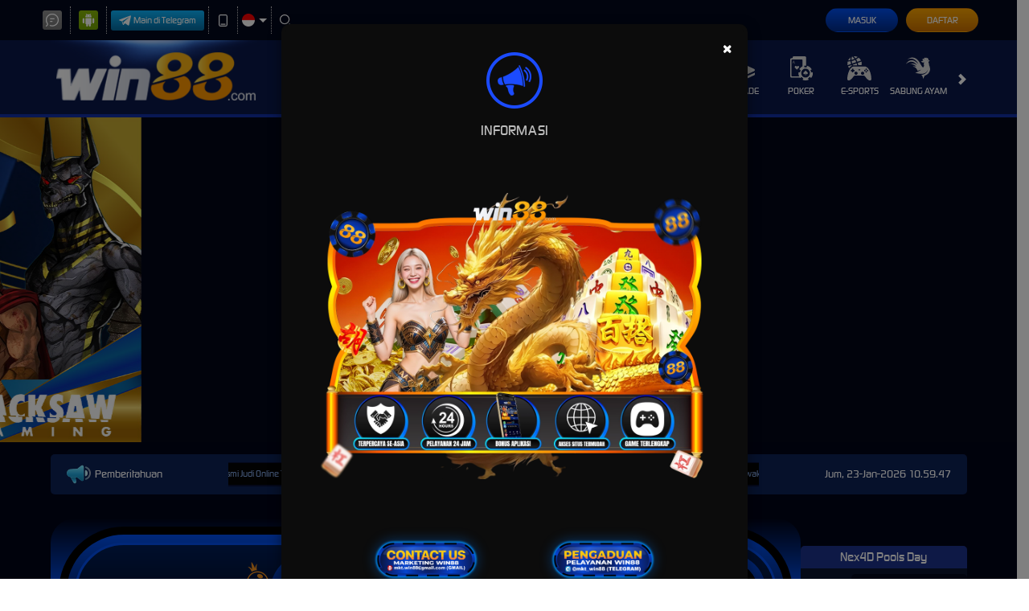

--- FILE ---
content_type: image/svg+xml
request_url: https://dsuown9evwz4y.cloudfront.net/Images/~normad-alpha/blue/desktop/layout/help-support.svg?v=20250528
body_size: 3249
content:
<?xml version="1.0" encoding="UTF-8"?>
<svg id="Layer_3" data-name="Layer 3" xmlns="http://www.w3.org/2000/svg" xmlns:xlink="http://www.w3.org/1999/xlink" viewBox="0 0 39.999999999998181 40">
  <defs>
    <style>
      .cls-1 {
        fill: url(#linear-gradient-2);
      }

      .cls-2 {
        fill: url(#linear-gradient-4);
      }

      .cls-3 {
        fill: url(#linear-gradient-3);
      }

      .cls-4 {
        fill: url(#linear-gradient-5);
      }

      .cls-5 {
        fill: url(#linear-gradient);
      }
    </style>
    <linearGradient id="linear-gradient" x1="19.993502709170571" y1="-1.14993275411689" x2="19.993502709174802" y2="39.981956908928282" gradientUnits="userSpaceOnUse">
      <stop offset="0" stop-color="#9deafc"/>
      <stop offset=".006015421435078" stop-color="#9be9fb"/>
      <stop offset=".186058478059444" stop-color="#7bdaf4"/>
      <stop offset=".372021031725465" stop-color="#62cfef"/>
      <stop offset=".564837602975812" stop-color="#50c7eb"/>
      <stop offset=".768264762541285" stop-color="#45c2e8"/>
      <stop offset="1" stop-color="#42c1e8"/>
    </linearGradient>
    <linearGradient id="linear-gradient-2" x1="19.99350270917239" y1="-.482879736446193" x2="19.993502709176525" y2="39.721260593852939" gradientUnits="userSpaceOnUse">
      <stop offset=".022342155261353" stop-color="#71e4ff"/>
      <stop offset=".442466254002559" stop-color="#25aae1"/>
      <stop offset=".476757882406789" stop-color="#23a6dc"/>
      <stop offset=".78335609279395" stop-color="#178cba"/>
    </linearGradient>
    <linearGradient id="linear-gradient-3" x1="19.999999999996362" y1="0" x2="20.000000000000476" y2="40" xlink:href="#linear-gradient"/>
    <linearGradient id="linear-gradient-4" x1="19.993502709170571" y1=".554829259071994" x2="19.993502709174571" y2="39.458086567541613" xlink:href="#linear-gradient-2"/>
    <linearGradient id="linear-gradient-5" x1="19.154800907255776" y1="10.674147433803228" x2="19.154800907257947" y2="31.782749366079713" gradientUnits="userSpaceOnUse">
      <stop offset=".32371584589667" stop-color="#fff"/>
      <stop offset=".452857241187949" stop-color="#f8feff"/>
      <stop offset=".64046264987885" stop-color="#e4fbff"/>
      <stop offset=".862633299702108" stop-color="#c5f7ff"/>
      <stop offset="1" stop-color="#aef4ff"/>
    </linearGradient>
  </defs>
  <path class="cls-5" d="M19.999999999998181,6.438697076609969c-7.483933971769147,0-13.57421875,6.090284778230853-13.57421875,13.561302923390031,0,7.483855216731172,6.090284778230853,13.57421875,13.57421875,13.57421875,7.470939390121202,0,13.561224168348417-6.090363533268828,13.561224168348417-13.57421875,0-7.471018145159178-6.090284778227215-13.561302923390031-13.561224168348417-13.561302923390031ZM18.516097530236948,28.451597152223258v-8.554845010083227h-1.148405997977534c-.438665574602055,0-.838662424401264-.1806640625-1.122574344761233-.46449722782927-.141916582659178-.129079511079908-.258080267140031-.296748991928325-.322580645159178-.490328881038295-.09033203125-.193579889120883-.141916582659178-.399996849799209-.141916582659178-.632245463712025,0-.864494077617564.709661668348417-1.574234501007595,1.57415574596962-1.574234501007595h2.761309223787975c.838741179431963,0,1.587071572579589.722577494958387,1.587071572579589,1.574234501007595v10.141916582662816c0,.864494077617564-.73541456653038,1.574234501007595-1.587071572579589,1.574234501007595-.890325730848417,0-1.599987399200472-.696824596780061-1.599987399200472-1.574234501007595ZM22.451565650198972,12.967726184480853c0,.012915826609969-.012915826609969.025831653219939-.012915826609969.025831653219939-.051584551409178.270917338712025-.154832409272785.516081779242086-.296748991931963.748330393151264-.438744329640031.670992943549209-1.174158896170411,1.109737273178325-2.02581590221962,1.109737273178325-.73549332157927,0-1.393570438507595-.322580645159178-1.84515183971962-.838741179428325-.064500378030061-.077416204640031-.129000756049209-.154832409280061-.1806640625-.232248613909178-.167748235890031-.232248613912816-.283833165318356-.516160534280061-.348333543348417-.812909526212025-.038747479829908-.167748235890031-.064579133060761-.348412298390031-.064579133060761-.528997605848417,0-1.316154233871202,1.096821446568356-2.400059853829589,2.438728578628798-2.400059853829589,1.329070060481172,0,2.399981098791613,1.083905619958387,2.399981098791613,2.400059853829589,0,.180585307458387-.025752898189239.361249369958387-.064500378030061.528997605848417Z"/>
  <path class="cls-1" d="M19.999999999998181,7.032273815530061c-7.1484375,0-12.980720766128798,5.832204511079908-12.980720766128798,12.967726184469939,0,7.135442918352055,5.832283266128798,12.980642011090822,12.980720766128798,12.980642011090822,7.135442918348417,0,12.967726184480853-5.845199092738767,12.967726184480853-12.980642011090822,0-7.135521673390031-5.832283266132436-12.967726184469939-12.967726184480853-12.967726184469939ZM17.367691532259414,19.896752142140031c-.438665574602055,0-.838662424401264-.1806640625-1.122574344761233-.46449722782927-.129000756049209-.141916582659178-.245164440519147-.309664818538295-.322580645159178-.490328881038295s-.116084929431963-.399996849799209-.116084929431963-.619329637102055c0-.864572832659178.696745841731172-1.56131867439035,1.561239919352374-1.56131867439035h2.748393397178006c.838741179431963,0,1.574234501000319.709661668341141,1.574234501000319,1.56131867439035v10.077416204640031c0,.864494077621202-.722577494951111,1.561239919352374-1.574234501000319,1.561239919352374-.864494077621202,0-1.57415574596962-.658077116931963-1.599987399200472-1.509655367939558v-8.554845010083227h-1.148405997977534ZM22.438649823589003,12.993557837700791c-.051584551409178.270917338712025-.154832409272785.516081779242086-.296748991931963.748330393151264-.412912676420092.683908770159178-1.161321824598417,1.135490171371202-2.02581590221962,1.135490171371202-.748409148189239,0-1.406407510079589-.335417716742086-1.84515183971962-.864494077621202-.064500378030061-.077416204640031-.129000756049209-.154832409280061-.1806640625-.232248613909178-.167748235890031-.232248613912816-.283833165318356-.516160534280061-.348333543348417-.812909526212025-.038747479829908-.154832409280061-.051663306450791-.309664818549209-.051663306450791-.477413054439239,0-1.316154233871202,1.083905619958387-2.399981098791613,2.425812752018828-2.399981098791613,1.329070060481172,0,2.38706527217073,1.083826864920411,2.38706527217073,2.399981098791613,0,.167748235890031-.012837071568356.322580645159178-.051584551409178.477413054439239,0,.012915826609969-.012915826609969.025831653219939-.012915826609969.025831653219939Z"/>
  <path class="cls-3" d="M19.987084173388212,0C8.967678931448972,0-.000000000001819,8.980594758060761-.000000000001819,20-.000000000001819,31.032242313511233,8.967678931448972,40,19.987084173388212,40c11.032242313511233,0,20.012915826609969-8.967757686488767,20.012915826609969-20C39.999999999998181,8.980594758060761,31.019326486899445,0,19.987084173388212,0ZM19.987084173388212,37.561271421371202c-9.677419354840822,0-17.548434349799209-7.88385206653038-17.548434349799209-17.561271421371202C2.438649823589003,10.322580645162816,10.30966481854739,2.451565650200791,19.987084173388212,2.451565650200791c9.690335181450791,0,17.561271421371202,7.871014994962025,17.561271421371202,17.548434349799209,0,9.677419354840822-7.870936239920411,17.561271421371202-17.561271421371202,17.561271421371202Z"/>
  <path class="cls-2" d="M19.987084173388212.554829259071994C9.264506678429825.554829259071994.541913432456568,9.277422505041613.541913432456568,20c0,10.735493321571994,8.722593245973258,19.458086567541613,19.445170740931644,19.458086567541613,10.735493321568356,0,19.4580078125-8.72259324596962,19.4580078125-19.458086567541613C39.445091985888212,9.277422505041613,30.722577494956568.554829259071994,19.987084173388212.554829259071994ZM19.987084173388212,38.103184853833227C10.012837071566537,38.103184853833227,1.896736391126979,29.987084173390031,1.896736391126979,20,1.896736391126979,10.025831653230853,10.012837071566537,1.909652217742405,19.987084173388212,1.909652217742405c9.987084173390031,0,18.103184853829589,8.116179435488448,18.103184853829589,18.090347782257595,0,9.987084173390031-8.116100680439558,18.103184853833227-18.103184853829589,18.103184853833227Z"/>
  <path class="cls-4" d="M22.50315020160815,12.490313130041613c0,.167748235890031-.012837071568356.322580645159178-.051584551409178.477413054439239,0,.012915826609969-.012915826609969.025831653219939-.012915826609969.025831653219939-.051584551409178.270917338712025-.154832409272785.516081779242086-.296748991931963.748330393151264-.438744329640031.670992943549209-1.174158896170411,1.109737273178325-2.02581590221962,1.109737273178325-.73549332157927,0-1.393570438507595-.322580645159178-1.84515183971962-.838741179428325-.064500378030061-.077416204640031-.129000756049209-.154832409280061-.1806640625-.232248613909178-.167748235890031-.232248613912816-.283833165318356-.516160534280061-.348333543348417-.812909526212025-.038747479829908-.154832409280061-.051663306450791-.309664818549209-.051663306450791-.477413054439239,0-1.316154233871202,1.083905619958387-2.399981098791613,2.425812752018828-2.399981098791613,1.329070060481172,0,2.38706527217073,1.083826864920411,2.38706527217073,2.399981098791613ZM20.11608492943742,16.761277721780061h-2.748393397178006c-.864494077621202,0-1.561239919352374.696745841731172-1.561239919352374,1.56131867439035,0,.219332787302847.038668724791933.438665574602055.116084929431963.619329637102055s.193579889109969.348412298379117.322580645159178.490328881038295c.283911920359969.28383316532927.683908770159178.46449722782927,1.122574344761233.46449722782927h1.148405997977534v8.554845010083227c.025831653230853.851578251007595.73549332157927,1.509655367939558,1.599987399200472,1.509655367939558.851657006049209,0,1.574234501000319-.696745841731172,1.574234501000319-1.561239919352374v-10.077416204640031c0-.851657006049209-.735493321568356-1.56131867439035-1.574234501000319-1.56131867439035Z"/>
</svg>

--- FILE ---
content_type: image/svg+xml
request_url: https://dsuown9evwz4y.cloudfront.net/Images/~normad-alpha/blue/desktop/menu/others.svg?v=20250528
body_size: 1638
content:
<?xml version="1.0" encoding="utf-8"?>
<!-- Generator: Adobe Illustrator 25.2.1, SVG Export Plug-In . SVG Version: 6.00 Build 0)  -->
<svg version="1.1" xmlns="http://www.w3.org/2000/svg" xmlns:xlink="http://www.w3.org/1999/xlink" x="0px" y="0px"
	 viewBox="0 0 36 36" style="enable-background:new 0 0 36 36;" xml:space="preserve">
<style type="text/css">
	.st0{display:none;}
	.st1{display:inline;}
	.st2{fill:#E0C55E;}
	.st3{display:inline;fill:#E0C55E;}
	.st4{fill:#00F354;}
	.st5{display:inline;fill:#00F354;}
	.st6{fill:#A8A8A8;}
	.st7{display:inline;fill:#A8A8A8;}
	.st8{fill:#FE1F03;}
	.st9{display:inline;fill:#FE1F03;}
	.st10{fill:#D8D8D8;}
	.st11{display:inline;fill:#D8D8D8;}
	.st12{fill:#0094FE;}
	.st13{fill:#FFFFFF;}
	.st14{display:inline;fill:#FFFFFF;}
	.st15{fill:#E4FF23;}
	.st16{display:inline;fill:#E4FF23;}
	.st17{fill:#919EF8;}
	.st18{display:inline;fill:#919EF8;}
	.st19{fill:#91CACE;}
	.st20{display:inline;fill:#91CACE;}
	.st21{fill:#3F6B6E;}
	.st22{display:inline;fill:#3F6B6E;}
	.st23{fill:#393637;}
	.st24{display:inline;fill:#393637;}
	.st25{fill:#111111;}
	.st26{display:inline;fill:#111111;}
	.st27{fill:#FF00B2;}
	.st28{display:inline;fill:#FF00B2;}
	.st29{fill:#FF800E;}
	.st30{display:inline;fill:#FF800E;}
	.st31{fill:#25AAE1;}
	.st32{display:inline;fill:#25AAE1;}
</style>
<g id="w1n" class="st0">
</g>
<g id="w2n" class="st0">
</g>
<g id="w3n" class="st0">
</g>
<g id="w4n">
	<path class="st10" d="M35.9,16.5c-0.1-1-0.2-2-0.5-3c-0.4-1.4-0.9-2.8-1.6-4.1c-0.7-1.3-1.6-2.5-2.6-3.6c-0.7-0.7-1.4-1.4-2.2-2
		c-1.9-1.5-4.2-2.6-6.6-3.3C21.2,0.2,19.9,0,18.6,0c-1.1,0-2.3,0-3.4,0.2c-1.8,0.3-3.5,0.8-5.1,1.6C8.5,2.5,7,3.5,5.7,4.7
		c-1,1-1.9,2-2.7,3.2C2,9.5,1.2,11.3,0.6,13.1c-0.3,1-0.5,2-0.6,3v0.8v0.2c0,0,0,0.1,0,0.1v0.2c0,0.1,0,0.2,0,0.2v0.2v0.3
		c0,0.1,0,0.2,0,0.4v0.2c0,0,0,0.1,0,0.1c0,0,0,0.1,0,0.1v0.2c0,0,0,0,0,0.1c0,0.5,0.1,1,0.1,1.5c0.3,2.2,1,4.2,2.1,6.1
		c1,1.8,2.3,3.3,3.8,4.7c1.2,1.1,2.5,2,3.9,2.7c1.3,0.7,2.7,1.2,4.2,1.5c0.6,0.2,1.3,0.3,2,0.3h0.8H17c0.1,0,0.1,0,0.2,0h0.2
		c0.1,0,0.3,0,0.4,0h0.2c0.1,0,0.2,0,0.4,0h0.2c0.1,0,0.1,0,0.2,0H19c0,0,0.1,0,0.1,0c0.4,0,0.8,0,1.3-0.1c2.1-0.3,4.2-1,6.1-2
		c2.6-1.4,4.8-3.4,6.4-5.8c0.8-1.2,1.5-2.5,2-3.9c0.6-1.6,0.9-3.2,1-4.9C36,18.4,36,17.4,35.9,16.5z M16.1,26.4h-5.5
		c-0.4,0.1-0.8-0.2-0.9-0.7c0-0.1,0-0.1,0-0.2V20c-0.1-0.4,0.3-0.8,0.7-0.9c0.1,0,0.1,0,0.2,0h5.5c0.4-0.1,0.8,0.2,0.9,0.7
		c0,0.1,0,0.1,0,0.2v5.5c0.1,0.4-0.3,0.8-0.7,0.9C16.2,26.4,16.1,26.4,16.1,26.4z M17,16.7c0.1,0.4-0.3,0.8-0.7,0.9
		c-0.1,0-0.1,0-0.2,0h-5.5c-0.4,0.1-0.8-0.3-0.9-0.7c0-0.1,0-0.1,0-0.2v-5.5c-0.1-0.4,0.2-0.8,0.7-0.9c0.1,0,0.1,0,0.2,0h5.5
		c0.4-0.1,0.8,0.3,0.9,0.7c0,0.1,0,0.1,0,0.2V16.7z M25.8,25.5c0,0.4-0.3,0.8-0.7,0.9c-0.1,0-0.1,0-0.2,0h-5.5
		c-0.4,0-0.8-0.3-0.9-0.7c0-0.1,0-0.1,0-0.2V20c0-0.4,0.3-0.8,0.7-0.9c0.1,0,0.1,0,0.2,0h5.5c0.4,0,0.8,0.3,0.9,0.7
		c0,0.1,0,0.1,0,0.2V25.5z M25.9,14.8L22.6,18c-0.1,0.2-0.3,0.2-0.5,0.2c-0.2,0-0.4-0.1-0.5-0.2l-3.3-3.3c-0.3-0.3-0.3-0.7,0-1
		c0,0,0,0,0,0l3.3-3.3c0.3-0.3,0.8-0.3,1.1,0c0,0,0,0,0,0c1.1,1.1,2.2,2.2,3.3,3.3c0.3,0.3,0.4,0.7,0.1,1
		C26,14.7,25.9,14.7,25.9,14.8z"/>
</g>
<g id="w5n" class="st0">
</g>
<g id="w6n" class="st0">
</g>
<g id="w7n" class="st0">
</g>
<g id="w8n" class="st0">
</g>
<g id="w9n" class="st0">
</g>
<g id="w10n" class="st0">
</g>
<g id="w11n" class="st0">
</g>
<g id="n2a" class="st0">
</g>
</svg>


--- FILE ---
content_type: image/svg+xml
request_url: https://dsuown9evwz4y.cloudfront.net/Images/~normad-alpha/blue/desktop/menu/slots.svg?v=20250528
body_size: 2519
content:
<?xml version="1.0" encoding="utf-8"?>
<!-- Generator: Adobe Illustrator 25.2.1, SVG Export Plug-In . SVG Version: 6.00 Build 0)  -->
<svg version="1.1" xmlns="http://www.w3.org/2000/svg" xmlns:xlink="http://www.w3.org/1999/xlink" x="0px" y="0px"
	 viewBox="0 0 36 36" style="enable-background:new 0 0 36 36;" xml:space="preserve">
<style type="text/css">
	.st0{display:none;}
	.st1{display:inline;}
	.st2{fill:#E0C55E;}
	.st3{display:inline;fill:#E0C55E;}
	.st4{fill:#00F354;}
	.st5{display:inline;fill:#00F354;}
	.st6{fill:#A8A8A8;}
	.st7{display:inline;fill:#A8A8A8;}
	.st8{fill:#FE1F03;}
	.st9{display:inline;fill:#FE1F03;}
	.st10{fill:#D8D8D8;}
	.st11{display:inline;fill:#D8D8D8;}
	.st12{fill:#0094FE;}
	.st13{fill:#FFFFFF;}
	.st14{display:inline;fill:#FFFFFF;}
	.st15{fill:#E4FF23;}
	.st16{display:inline;fill:#E4FF23;}
	.st17{fill:#919EF8;}
	.st18{display:inline;fill:#919EF8;}
	.st19{fill:#91CACE;}
	.st20{display:inline;fill:#91CACE;}
	.st21{fill:#3F6B6E;}
	.st22{display:inline;fill:#3F6B6E;}
	.st23{fill:#393637;}
	.st24{display:inline;fill:#393637;}
	.st25{fill:#111111;}
	.st26{display:inline;fill:#111111;}
	.st27{fill:#FF00B2;}
	.st28{display:inline;fill:#FF00B2;}
	.st29{fill:#FF800E;}
	.st30{display:inline;fill:#FF800E;}
	.st31{fill:#25AAE1;}
	.st32{display:inline;fill:#25AAE1;}
</style>
<g id="w1n" class="st0">
</g>
<g id="w2n" class="st0">
</g>
<g id="w3n" class="st0">
</g>
<g id="w4n">
	<g>
		<path class="st10" d="M35.9,6.5c-0.1,0.4-0.3,0.7-0.4,1.1c-0.2,0.3-0.4,0.6-0.7,0.8c-0.2,0.1-0.3,0.4-0.3,0.6v13.8
			c0,1.4-1,2.6-2.4,2.8c-0.2,0-0.2-0.1-0.2-0.2V9c0-0.2-0.1-0.4-0.3-0.6c-0.9-0.6-1.4-1.8-1-2.9c0.3-1.1,1.3-1.8,2.4-1.9
			c1.1-0.1,2.1,0.6,2.5,1.5c0.1,0.3,0.2,0.6,0.4,0.8S35.9,6.3,35.9,6.5z"/>
		<path class="st10" d="M29,20c-0.6,0-0.6,0-0.6-0.6v-8c0-0.4-0.3-0.7-0.6-0.9c-0.3-0.1-0.6-0.2-0.9-0.2c-1,0-1.9,0-2.9,0
			c-0.2,0-0.4-0.1-0.4-0.1c0-0.2,0-0.4,0.1-0.6c0.1-0.2,0.3-0.4,0.5-0.6l0.8-0.9c0.2-0.2,0.3-0.5,0.1-0.7c-0.1-0.1-0.2-0.2-0.3-0.2
			c-0.6-0.1-1.2-0.3-1.8-0.4c-0.3,0-0.5-0.2-0.7-0.4C22,6,21.7,5.6,21.5,5.1c-0.3-0.4-0.9-0.6-1.2,0l-0.4,0.8
			c-0.1,0.1-0.2,0.2-0.4,0.2l-2.8-0.6c-0.2-0.1-0.4-0.2-0.5-0.4c-0.4-0.8-0.9-1.6-1.4-2.4c-0.3-0.5-0.7-0.5-1.1,0
			c-0.3,0.5-0.8,1.4-1.2,2.1c-0.1,0.2-0.2,0.3-0.3,0.5c-0.1,0.1-0.3,0.2-0.5,0.3C10.9,5.7,10,5.9,9.1,6C8.9,6.1,8.7,6,8.6,5.8
			C8.5,5.5,8.3,5.3,8.2,5C8,4.7,7.7,4.5,7.4,4.6C7.2,4.7,7.1,4.8,7,5C6.8,5.5,6.5,6,6.2,6.5C6.1,6.7,5.9,6.9,5.6,6.9
			C5,7,4.5,7.1,3.9,7.2c-0.3,0-0.5,0.3-0.5,0.7c0,0.1,0.1,0.3,0.2,0.4C4,8.7,4.4,9.2,4.9,9.6C5,9.7,5.1,9.9,5,10.1
			c-0.1,0.2-0.3,0.2-0.5,0.2c-0.9,0-1.7,0-2.6,0c-1.2,0-1.5,0.2-1.9,1.3v21L0.3,33c0.2,0.4,0.7,0.7,1.2,0.7h0.3H27
			c0.8,0,1.5-0.6,1.5-1.3c0-0.1,0-0.1,0-0.2c0-1.2,0-2.4,0-3.6c0-0.3,0-0.4,0.4-0.4h0.6c0.2,0,0.3-0.1,0.4-0.3c0,0,0,0,0-0.1
			c0-0.2,0-0.4,0-0.6v-6.4C29.8,20.1,29.8,20,29,20z M18.9,8.3C19,8.1,19.2,8,19.5,8c0.4,0,0.7-0.3,0.9-0.6c0.1-0.2,0.2-0.4,0.3-0.6
			c0.1-0.2,0.2-0.2,0.3,0c0.1,0.1,0.2,0.3,0.2,0.4C21.4,7.6,21.9,8,22.4,8l0.4,0.1c0.4,0.1,0.4,0.2,0.2,0.5
			c-0.2,0.3-0.2,0.3-0.3,0.4c-0.3,0.3-0.5,0.8-0.4,1.3c0,0.1,0,0.3,0,0.4c0,0.2-0.1,0.3-0.3,0.2l-0.7-0.3c-0.3-0.2-0.7-0.2-1,0
			c-0.2,0.1-0.4,0.2-0.7,0.3h-0.1c-0.1,0-0.2-0.1-0.2-0.2s0-0.4,0.1-0.6V9.9c0.1-0.3,0-0.6-0.2-0.8c-0.1-0.1-0.3-0.3-0.3-0.4
			C18.8,8.5,18.8,8.3,18.9,8.3z M10.7,7c0.6-0.1,1.1-0.3,1.7-0.3c0.3,0,0.6-0.3,0.8-0.6c0.3-0.5,0.5-0.9,0.8-1.4
			c0.1-0.1,0.1-0.4,0.3-0.3c0.2,0.1,0.2,0.2,0.3,0.3c0.3,0.5,0.6,1,0.8,1.5c0.1,0.2,0.4,0.4,0.6,0.4L17.9,7c0.3,0,0.3,0.2,0.1,0.4
			c-0.4,0.4-0.7,0.8-1.1,1.2c-0.3,0.3-0.5,0.8-0.4,1.3c0.1,0.5,0.1,1,0.2,1.5c0,0.5,0,0.4-0.3,0.2c-0.3-0.1-0.9-0.4-1.3-0.6
			c-0.5-0.3-1.1-0.3-1.6,0c-0.4,0.2-0.8,0.4-1.3,0.6c-0.4,0.2-0.5,0.1-0.4-0.2c0.1-0.6,0.2-1.2,0.2-1.7c0.1-0.4-0.1-0.8-0.4-1.1
			c-0.4-0.4-0.8-0.8-1.1-1.2C10.2,7,10.4,7,10.7,7L10.7,7z M5.6,8.1C5.8,8.1,6.1,8,6.4,7.9c0.2,0,0.4-0.2,0.5-0.3
			C7,7.4,7.2,7.1,7.3,6.9s0.3-0.3,0.5,0l0.4,0.7C8.3,7.8,8.5,7.9,8.8,8C9,8,9.2,8.1,9.4,8.1c0.3,0.1,0.4,0.3,0.2,0.5L9.2,9.2
			C9,9.4,9,9.6,9,9.9c0,0.2,0,0.5,0.1,0.7c0.1,0.2-0.1,0.3-0.3,0.2c-0.2-0.1-0.4-0.2-0.6-0.3c-0.3-0.2-0.7-0.2-1,0
			c-0.2,0.1-0.5,0.2-0.7,0.3c-0.2,0.1-0.3,0-0.3-0.3c0-0.3,0-0.3,0-0.5c0.1-0.4-0.1-0.9-0.4-1.2C5.6,8.8,5.5,8.7,5.4,8.5
			C5.3,8.3,5.3,8.2,5.6,8.1L5.6,8.1z M20.2,29.7H8.5c-0.6,0-0.6,0-0.6-0.5v-0.6c0-0.3,0.1-0.4,0.4-0.4h11.7c0.4,0,0.4,0,0.4,0.4v0.7
			C20.5,29.6,20.5,29.7,20.2,29.7z M25.8,23.5c0,0.5-0.2,0.6-0.7,0.6H3.4c-0.5,0-0.7-0.2-0.7-0.7c0-2.4,0-4.8,0-7.2v-2.4
			c0-0.7,0.1-0.8,0.8-0.8H25c0.6,0,0.7,0.1,0.7,0.7v3.2v6.4C25.8,23.4,25.8,23.4,25.8,23.5z"/>
		<path class="st10" d="M17.2,18.6v-3.8c0-0.3,0-0.3-0.3-0.3h-5.2c-0.3,0-0.3,0-0.3,0.3v7.5c0,0.3,0,0.4,0.4,0.4h5.1
			c0.4,0,0.4,0,0.4-0.4L17.2,18.6z M16.2,18.6l-1.8,1.5c-0.1,0.1-0.3,0.1-0.4,0c0,0,0,0,0,0l-1.7-1.5c-0.1-0.1-0.2-0.3-0.1-0.4
			c0,0,0,0,0,0l0,0c0.2-0.5,0.7-0.9,1.3-0.8c0.3,0,0.5,0,0.8,0h1.2c0.2,0,0.4,0.1,0.5,0.3c0.1,0.2,0.2,0.4,0.3,0.6
			C16.4,18.3,16.3,18.5,16.2,18.6L16.2,18.6z"/>
		<path class="st10" d="M10,18.6v-3.8c0-0.2,0-0.3-0.3-0.3H4.4c-0.2,0-0.3,0.1-0.3,0.3v7.7c0,0.2,0.1,0.3,0.3,0.3h5.3
			c0.2,0,0.3-0.1,0.3-0.3V18.6z M9,18.6l-1.8,1.5c-0.1,0.1-0.3,0.1-0.4,0c0,0,0,0,0,0L5,18.6c-0.1-0.1-0.2-0.3,0-0.5c0,0,0,0,0,0
			c0.1-0.2,0.2-0.4,0.4-0.6c0.1-0.1,0.2-0.2,0.4-0.2H7h1.3c0.2,0,0.4,0.1,0.5,0.3L9,18.1C9.1,18.2,9.1,18.4,9,18.6
			C9,18.6,9,18.6,9,18.6L9,18.6z"/>
		<path class="st10" d="M24.4,14.9c0-0.4,0-0.4-0.4-0.4h-5.1c-0.4,0-0.4,0-0.4,0.4v7.4c0,0.4,0,0.4,0.4,0.4H24c0.3,0,0.4,0,0.4-0.4
			c0-0.7,0-1.5,0-2.2C24.4,18.3,24.4,16.6,24.4,14.9z M23.5,18.6L21.8,20c-0.1,0.2-0.4,0.2-0.5,0c0,0,0,0,0,0
			c-0.6-0.5-1.1-1-1.7-1.5c-0.1-0.1-0.1-0.3,0-0.5c0,0,0,0,0,0c0.1-0.1,0.1-0.2,0.2-0.2c0.1-0.4,0.6-0.7,1-0.6h0.1h0.8h1.3
			c0.2,0,0.4,0.1,0.4,0.3c0.1,0.2,0.2,0.4,0.4,0.6C23.8,18.2,23.7,18.4,23.5,18.6C23.6,18.5,23.5,18.6,23.5,18.6L23.5,18.6z"/>
	</g>
</g>
<g id="w5n" class="st0">
</g>
<g id="w6n" class="st0">
</g>
<g id="w7n" class="st0">
</g>
<g id="w8n" class="st0">
</g>
<g id="w9n" class="st0">
</g>
<g id="w10n" class="st0">
</g>
<g id="w11n" class="st0">
</g>
<g id="n2a" class="st0">
</g>
</svg>


--- FILE ---
content_type: image/svg+xml
request_url: https://dsuown9evwz4y.cloudfront.net/Images/~normad-alpha/blue/desktop/menu/poker.svg?v=20250528
body_size: 2174
content:
<?xml version="1.0" encoding="utf-8"?>
<!-- Generator: Adobe Illustrator 25.2.1, SVG Export Plug-In . SVG Version: 6.00 Build 0)  -->
<svg version="1.1" xmlns="http://www.w3.org/2000/svg" xmlns:xlink="http://www.w3.org/1999/xlink" x="0px" y="0px"
	 viewBox="0 0 36 36" style="enable-background:new 0 0 36 36;" xml:space="preserve">
<style type="text/css">
	.st0{display:none;}
	.st1{display:inline;}
	.st2{fill:#E0C55E;}
	.st3{display:inline;fill:#E0C55E;}
	.st4{fill:#00F354;}
	.st5{display:inline;fill:#00F354;}
	.st6{fill:#A8A8A8;}
	.st7{display:inline;fill:#A8A8A8;}
	.st8{fill:#FE1F03;}
	.st9{display:inline;fill:#FE1F03;}
	.st10{fill:#D8D8D8;}
	.st11{display:inline;fill:#D8D8D8;}
	.st12{fill:#0094FE;}
	.st13{fill:#FFFFFF;}
	.st14{display:inline;fill:#FFFFFF;}
	.st15{fill:#E4FF23;}
	.st16{display:inline;fill:#E4FF23;}
	.st17{fill:#919EF8;}
	.st18{display:inline;fill:#919EF8;}
	.st19{fill:#91CACE;}
	.st20{display:inline;fill:#91CACE;}
	.st21{fill:#3F6B6E;}
	.st22{display:inline;fill:#3F6B6E;}
	.st23{fill:#393637;}
	.st24{display:inline;fill:#393637;}
	.st25{fill:#111111;}
	.st26{display:inline;fill:#111111;}
	.st27{fill:#FF00B2;}
	.st28{display:inline;fill:#FF00B2;}
	.st29{fill:#FF800E;}
	.st30{display:inline;fill:#FF800E;}
	.st31{fill:#25AAE1;}
	.st32{display:inline;fill:#25AAE1;}
</style>
<g id="w1n" class="st0">
</g>
<g id="w2n" class="st0">
</g>
<g id="w3n" class="st0">
</g>
<g id="w4n">
	<g>
		<path class="st10" d="M34.7,24.1c0-0.2-0.1-0.3-0.3-0.3c-0.6,0.1-1.2,0.2-1.8,0.3c-0.2,0-0.3-0.1-0.3-0.3
			c-0.1-0.6-0.2-1.1-0.4-1.7c-0.1-0.4-0.3-0.7-0.5-1c-0.1-0.2-0.1-0.3,0.1-0.5l1.6-0.9c0.2-0.1,0.2-0.2,0.1-0.3
			c-1.4-2.6-3.8-4.4-6.7-5.2c-0.4-0.1-0.4-0.1-0.4,0.3c-0.1,0.6-0.2,1.1-0.3,1.7c0,0.2-0.1,0.3-0.4,0.3c-0.9-0.2-1.8-0.2-2.7,0
			c-0.3,0.1-0.3,0-0.4-0.3l-0.3-1.9c0,0,0-0.1,0-0.1l0.7-0.1c0.6,0,1.3-0.1,1.9-0.1c0.2,0,0.3-0.1,0.3-0.3V2.1c0-0.2,0-0.4,0-0.6
			c-0.2-0.8-0.8-1.3-1.6-1.4L22.9,0H6.6L6.3,0.1C5.4,0.2,4.8,0.9,4.7,1.8v0.7c0,0.3-0.1,0.3-0.4,0.3c-0.5,0-1.1,0-1.6,0.1
			C1.9,3,1.3,3.7,1.2,4.6v1.2v23.9c0,0.6,0.1,1.1,0.5,1.6c0.4,0.4,0.9,0.6,1.5,0.6h5.3h6.6c0.4,0,0.8,0.1,1,0.5c0,0,0.1,0.1,0.1,0.1
			l0.2-0.1l1.4-1.3c0.2-0.2,0.2-0.2,0.4,0c0.6,0.6,1.2,1.1,1.9,1.5c0.6,0.3,0.6,0.3,0.3,1c-0.3,0.6-0.4,0.9-0.6,1.3
			c-0.1,0.2,0,0.3,0.1,0.3c0.7,0.4,1.6,0.6,2.4,0.7c0.4,0,0.9,0.1,1.4,0.1c0.1,0,0.2,0,0.3,0h0.6l0.6-0.1c1,0,2-0.2,2.9-0.6
			c0.6-0.3,0.6-0.3,0.3-0.9c-0.3-0.6-0.4-1-0.6-1.4c0-0.1-0.1-0.2,0.1-0.3c0.9-0.4,1.7-1,2.4-1.8l0.2-0.1l0.5,0.4l1.1,1.1
			c0.1,0.1,0.2,0.1,0.3,0c1.3-1.6,2.2-3.5,2.5-5.6C34.8,25.8,34.8,24.9,34.7,24.1z M16.7,21.1c-0.4,0.8-0.7,1.7-0.8,2.6
			c0,0.4-0.2,0.5-0.6,0.4c-0.4-0.1-1-0.1-1.6-0.2c-0.2,0-0.3,0-0.3,0.2c-0.2,1.6,0,3.2,0.6,4.7c0.1,0.4,0.3,0.7,0.4,1.1H4
			c-0.4,0.1-0.8-0.2-0.9-0.6c0-0.1,0-0.1,0-0.2V5.7C3.1,5.3,3.4,4.9,3.8,4.8c0,0,0.1,0,0.1,0h14.7c0.4,0,0.8,0.3,0.8,0.7
			c0,0.1,0,0.1,0,0.2v9c0,0.2-0.1,0.4-0.3,0.5c-1.7,0.9-3.2,2.3-4.2,4c-0.1,0.2-0.1,0.3,0.1,0.4c0.5,0.3,1,0.6,1.5,0.9
			C16.8,20.7,16.8,20.8,16.7,21.1z M27.3,30.8c-0.9,0.5-1.9,0.8-2.9,0.9c-3.3,0.2-6.1-2.1-6.7-5.3c-0.5-2.7,0.5-5.4,2.8-6.9
			c1.1-0.7,2.3-1.1,3.6-1c3,0,5.5,2.1,6.2,5c0.1,0.4,0.2,0.9,0.2,1.3C30.6,27.1,29.4,29.5,27.3,30.8L27.3,30.8z"/>
		<path class="st10" d="M11.2,15.6c0.3-0.3,0.4-0.5,0.6-0.7c0.6-0.6,1.5-0.6,2.1-0.1c0.2,0.2,0.4,0.5,0.4,0.8c0.2,0.5,0,1-0.3,1.4
			c-0.9,1-1.9,2-2.8,3h-0.1L11.1,20c-0.9-0.9-1.9-1.9-2.8-2.9c-0.6-0.6-0.6-1.7,0.1-2.3c0.2-0.2,0.5-0.3,0.7-0.4
			c0.5-0.2,1.1,0,1.5,0.4C10.8,15.1,11,15.4,11.2,15.6z"/>
		<path class="st10" d="M24,21.2l0.9,0.8c0.7,0.7,1.4,1.4,2.1,2.1c0.6,0.6,0.6,1.6-0.1,2.2c-0.2,0.2-0.4,0.3-0.6,0.4
			c-0.5,0.1-1,0-1.4-0.4l-0.4-0.4h-0.1c0,0.2,0,0.4,0,0.7c0.1,0.5,0.5,1,1,1.2c0.1,0,0.1,0.1,0.2,0.2c0,0,0,0.1,0,0.1
			c-0.1,0-0.2,0-0.3,0c-0.7-0.2-1.5-0.2-2.3,0c-0.1,0-0.2,0-0.3,0l0.3-0.2c0.6-0.4,0.9-1,0.9-1.7c0,0,0-0.1,0-0.2
			c-0.1,0.1-0.2,0.1-0.3,0.2c-0.3,0.3-0.6,0.5-0.9,0.6c-0.8,0.2-1.7-0.2-1.9-1.1c-0.2-0.5,0-1.1,0.4-1.5c0.8-0.8,1.6-1.5,2.4-2.3
			C23.6,21.6,23.8,21.4,24,21.2z"/>
		<path class="st10" d="M8,10.7C7.6,9.5,7.2,8.3,6.9,7c0-0.2-0.2-0.3-0.4-0.3C6.3,6.7,6.1,6.8,6,7C5.8,7.8,5.6,8.5,5.3,9.2
			C5.1,9.9,4.9,10.4,4.7,11c0.3,0.2,0.4,0.1,0.5-0.2c0.1-0.3,0.2-0.6,0.3-0.8c0-0.2,0.2-0.3,0.4-0.3h1c0.2,0,0.3,0.1,0.4,0.3
			c0,0,0,0,0,0c0.1,0.3,0.2,0.6,0.3,0.9s0.2,0.3,0.4,0.2C8.2,11,8.1,10.8,8,10.7z M5.8,9.3c0.2-0.7,0.4-1.4,0.6-2h0.1
			c0.2,0.7,0.4,1.3,0.6,2H5.8z"/>
	</g>
</g>
<g id="w5n" class="st0">
</g>
<g id="w6n" class="st0">
</g>
<g id="w7n" class="st0">
</g>
<g id="w8n" class="st0">
</g>
<g id="w9n" class="st0">
</g>
<g id="w10n" class="st0">
</g>
<g id="w11n" class="st0">
</g>
<g id="n2a" class="st0">
</g>
</svg>


--- FILE ---
content_type: application/javascript; charset=utf-8
request_url: https://philliparthursic.com/bundles/desktop-js?v=wlyFvlDmZreBp3zK3Iv0fjwbtjau30UZkgRHgxKMY7E1
body_size: 293364
content:
/* Modernizr 2.6.2 (Custom Build) | MIT & BSD
 * Build: http://modernizr.com/download/#[base64]
 */
;window.Modernizr=function(a,b,c){function D(a){j.cssText=a}function E(a,b){return D(n.join(a+";")+(b||""))}function F(a,b){return typeof a===b}function G(a,b){return!!~(""+a).indexOf(b)}function H(a,b){for(var d in a){var e=a[d];if(!G(e,"-")&&j[e]!==c)return b=="pfx"?e:!0}return!1}function I(a,b,d){for(var e in a){var f=b[a[e]];if(f!==c)return d===!1?a[e]:F(f,"function")?f.bind(d||b):f}return!1}function J(a,b,c){var d=a.charAt(0).toUpperCase()+a.slice(1),e=(a+" "+p.join(d+" ")+d).split(" ");return F(b,"string")||F(b,"undefined")?H(e,b):(e=(a+" "+q.join(d+" ")+d).split(" "),I(e,b,c))}function K(){e.input=function(c){for(var d=0,e=c.length;d<e;d++)u[c[d]]=c[d]in k;return u.list&&(u.list=!!b.createElement("datalist")&&!!a.HTMLDataListElement),u}("autocomplete autofocus list placeholder max min multiple pattern required step".split(" ")),e.inputtypes=function(a){for(var d=0,e,f,h,i=a.length;d<i;d++)k.setAttribute("type",f=a[d]),e=k.type!=="text",e&&(k.value=l,k.style.cssText="position:absolute;visibility:hidden;",/^range$/.test(f)&&k.style.WebkitAppearance!==c?(g.appendChild(k),h=b.defaultView,e=h.getComputedStyle&&h.getComputedStyle(k,null).WebkitAppearance!=="textfield"&&k.offsetHeight!==0,g.removeChild(k)):/^(search|tel)$/.test(f)||(/^(url|email)$/.test(f)?e=k.checkValidity&&k.checkValidity()===!1:e=k.value!=l)),t[a[d]]=!!e;return t}("search tel url email datetime date month week time datetime-local number range color".split(" "))}var d="2.6.2",e={},f=!0,g=b.documentElement,h="modernizr",i=b.createElement(h),j=i.style,k=b.createElement("input"),l=":)",m={}.toString,n=" -webkit- -moz- -o- -ms- ".split(" "),o="Webkit Moz O ms",p=o.split(" "),q=o.toLowerCase().split(" "),r={svg:"http://www.w3.org/2000/svg"},s={},t={},u={},v=[],w=v.slice,x,y=function(a,c,d,e){var f,i,j,k,l=b.createElement("div"),m=b.body,n=m||b.createElement("body");if(parseInt(d,10))while(d--)j=b.createElement("div"),j.id=e?e[d]:h+(d+1),l.appendChild(j);return f=["&#173;",'<style id="s',h,'">',a,"</style>"].join(""),l.id=h,(m?l:n).innerHTML+=f,n.appendChild(l),m||(n.style.background="",n.style.overflow="hidden",k=g.style.overflow,g.style.overflow="hidden",g.appendChild(n)),i=c(l,a),m?l.parentNode.removeChild(l):(n.parentNode.removeChild(n),g.style.overflow=k),!!i},z=function(b){var c=a.matchMedia||a.msMatchMedia;if(c)return c(b).matches;var d;return y("@media "+b+" { #"+h+" { position: absolute; } }",function(b){d=(a.getComputedStyle?getComputedStyle(b,null):b.currentStyle)["position"]=="absolute"}),d},A=function(){function d(d,e){e=e||b.createElement(a[d]||"div"),d="on"+d;var f=d in e;return f||(e.setAttribute||(e=b.createElement("div")),e.setAttribute&&e.removeAttribute&&(e.setAttribute(d,""),f=F(e[d],"function"),F(e[d],"undefined")||(e[d]=c),e.removeAttribute(d))),e=null,f}var a={select:"input",change:"input",submit:"form",reset:"form",error:"img",load:"img",abort:"img"};return d}(),B={}.hasOwnProperty,C;!F(B,"undefined")&&!F(B.call,"undefined")?C=function(a,b){return B.call(a,b)}:C=function(a,b){return b in a&&F(a.constructor.prototype[b],"undefined")},Function.prototype.bind||(Function.prototype.bind=function(b){var c=this;if(typeof c!="function")throw new TypeError;var d=w.call(arguments,1),e=function(){if(this instanceof e){var a=function(){};a.prototype=c.prototype;var f=new a,g=c.apply(f,d.concat(w.call(arguments)));return Object(g)===g?g:f}return c.apply(b,d.concat(w.call(arguments)))};return e}),s.flexbox=function(){return J("flexWrap")},s.canvas=function(){var a=b.createElement("canvas");return!!a.getContext&&!!a.getContext("2d")},s.canvastext=function(){return!!e.canvas&&!!F(b.createElement("canvas").getContext("2d").fillText,"function")},s.webgl=function(){return!!a.WebGLRenderingContext},s.touch=function(){var c;return"ontouchstart"in a||a.DocumentTouch&&b instanceof DocumentTouch?c=!0:y(["@media (",n.join("touch-enabled),("),h,")","{#modernizr{top:9px;position:absolute}}"].join(""),function(a){c=a.offsetTop===9}),c},s.geolocation=function(){return"geolocation"in navigator},s.postmessage=function(){return!!a.postMessage},s.websqldatabase=function(){return!!a.openDatabase},s.indexedDB=function(){return!!J("indexedDB",a)},s.hashchange=function(){return A("hashchange",a)&&(b.documentMode===c||b.documentMode>7)},s.history=function(){return!!a.history&&!!history.pushState},s.draganddrop=function(){var a=b.createElement("div");return"draggable"in a||"ondragstart"in a&&"ondrop"in a},s.websockets=function(){return"WebSocket"in a||"MozWebSocket"in a},s.rgba=function(){return D("background-color:rgba(150,255,150,.5)"),G(j.backgroundColor,"rgba")},s.hsla=function(){return D("background-color:hsla(120,40%,100%,.5)"),G(j.backgroundColor,"rgba")||G(j.backgroundColor,"hsla")},s.multiplebgs=function(){return D("background:url(https://),url(https://),red url(https://)"),/(url\s*\(.*?){3}/.test(j.background)},s.backgroundsize=function(){return J("backgroundSize")},s.borderimage=function(){return J("borderImage")},s.borderradius=function(){return J("borderRadius")},s.boxshadow=function(){return J("boxShadow")},s.textshadow=function(){return b.createElement("div").style.textShadow===""},s.opacity=function(){return E("opacity:.55"),/^0.55$/.test(j.opacity)},s.cssanimations=function(){return J("animationName")},s.csscolumns=function(){return J("columnCount")},s.cssgradients=function(){var a="background-image:",b="gradient(linear,left top,right bottom,from(#9f9),to(white));",c="linear-gradient(left top,#9f9, white);";return D((a+"-webkit- ".split(" ").join(b+a)+n.join(c+a)).slice(0,-a.length)),G(j.backgroundImage,"gradient")},s.cssreflections=function(){return J("boxReflect")},s.csstransforms=function(){return!!J("transform")},s.csstransforms3d=function(){var a=!!J("perspective");return a&&"webkitPerspective"in g.style&&y("@media (transform-3d),(-webkit-transform-3d){#modernizr{left:9px;position:absolute;height:3px;}}",function(b,c){a=b.offsetLeft===9&&b.offsetHeight===3}),a},s.csstransitions=function(){return J("transition")},s.fontface=function(){var a;return y('@font-face {font-family:"font";src:url("https://")}',function(c,d){var e=b.getElementById("smodernizr"),f=e.sheet||e.styleSheet,g=f?f.cssRules&&f.cssRules[0]?f.cssRules[0].cssText:f.cssText||"":"";a=/src/i.test(g)&&g.indexOf(d.split(" ")[0])===0}),a},s.generatedcontent=function(){var a;return y(["#",h,"{font:0/0 a}#",h,':after{content:"',l,'";visibility:hidden;font:3px/1 a}'].join(""),function(b){a=b.offsetHeight>=3}),a},s.video=function(){var a=b.createElement("video"),c=!1;try{if(c=!!a.canPlayType)c=new Boolean(c),c.ogg=a.canPlayType('video/ogg; codecs="theora"').replace(/^no$/,""),c.h264=a.canPlayType('video/mp4; codecs="avc1.42E01E"').replace(/^no$/,""),c.webm=a.canPlayType('video/webm; codecs="vp8, vorbis"').replace(/^no$/,"")}catch(d){}return c},s.audio=function(){var a=b.createElement("audio"),c=!1;try{if(c=!!a.canPlayType)c=new Boolean(c),c.ogg=a.canPlayType('audio/ogg; codecs="vorbis"').replace(/^no$/,""),c.mp3=a.canPlayType("audio/mpeg;").replace(/^no$/,""),c.wav=a.canPlayType('audio/wav; codecs="1"').replace(/^no$/,""),c.m4a=(a.canPlayType("audio/x-m4a;")||a.canPlayType("audio/aac;")).replace(/^no$/,"")}catch(d){}return c},s.localstorage=function(){try{return localStorage.setItem(h,h),localStorage.removeItem(h),!0}catch(a){return!1}},s.sessionstorage=function(){try{return sessionStorage.setItem(h,h),sessionStorage.removeItem(h),!0}catch(a){return!1}},s.webworkers=function(){return!!a.Worker},s.applicationcache=function(){return!!a.applicationCache},s.svg=function(){return!!b.createElementNS&&!!b.createElementNS(r.svg,"svg").createSVGRect},s.inlinesvg=function(){var a=b.createElement("div");return a.innerHTML="<svg/>",(a.firstChild&&a.firstChild.namespaceURI)==r.svg},s.smil=function(){return!!b.createElementNS&&/SVGAnimate/.test(m.call(b.createElementNS(r.svg,"animate")))},s.svgclippaths=function(){return!!b.createElementNS&&/SVGClipPath/.test(m.call(b.createElementNS(r.svg,"clipPath")))};for(var L in s)C(s,L)&&(x=L.toLowerCase(),e[x]=s[L](),v.push((e[x]?"":"no-")+x));return e.input||K(),e.addTest=function(a,b){if(typeof a=="object")for(var d in a)C(a,d)&&e.addTest(d,a[d]);else{a=a.toLowerCase();if(e[a]!==c)return e;b=typeof b=="function"?b():b,typeof f!="undefined"&&f&&(g.className+=" "+(b?"":"no-")+a),e[a]=b}return e},D(""),i=k=null,function(a,b){function k(a,b){var c=a.createElement("p"),d=a.getElementsByTagName("head")[0]||a.documentElement;return c.innerHTML="x<style>"+b+"</style>",d.insertBefore(c.lastChild,d.firstChild)}function l(){var a=r.elements;return typeof a=="string"?a.split(" "):a}function m(a){var b=i[a[g]];return b||(b={},h++,a[g]=h,i[h]=b),b}function n(a,c,f){c||(c=b);if(j)return c.createElement(a);f||(f=m(c));var g;return f.cache[a]?g=f.cache[a].cloneNode():e.test(a)?g=(f.cache[a]=f.createElem(a)).cloneNode():g=f.createElem(a),g.canHaveChildren&&!d.test(a)?f.frag.appendChild(g):g}function o(a,c){a||(a=b);if(j)return a.createDocumentFragment();c=c||m(a);var d=c.frag.cloneNode(),e=0,f=l(),g=f.length;for(;e<g;e++)d.createElement(f[e]);return d}function p(a,b){b.cache||(b.cache={},b.createElem=a.createElement,b.createFrag=a.createDocumentFragment,b.frag=b.createFrag()),a.createElement=function(c){return r.shivMethods?n(c,a,b):b.createElem(c)},a.createDocumentFragment=Function("h,f","return function(){var n=f.cloneNode(),c=n.createElement;h.shivMethods&&("+l().join().replace(/\w+/g,function(a){return b.createElem(a),b.frag.createElement(a),'c("'+a+'")'})+");return n}")(r,b.frag)}function q(a){a||(a=b);var c=m(a);return r.shivCSS&&!f&&!c.hasCSS&&(c.hasCSS=!!k(a,"article,aside,figcaption,figure,footer,header,hgroup,nav,section{display:block}mark{background:#FF0;color:#000}")),j||p(a,c),a}var c=a.html5||{},d=/^<|^(?:button|map|select|textarea|object|iframe|option|optgroup)$/i,e=/^(?:a|b|code|div|fieldset|h1|h2|h3|h4|h5|h6|i|label|li|ol|p|q|span|strong|style|table|tbody|td|th|tr|ul)$/i,f,g="_html5shiv",h=0,i={},j;(function(){try{var a=b.createElement("a");a.innerHTML="<xyz></xyz>",f="hidden"in a,j=a.childNodes.length==1||function(){b.createElement("a");var a=b.createDocumentFragment();return typeof a.cloneNode=="undefined"||typeof a.createDocumentFragment=="undefined"||typeof a.createElement=="undefined"}()}catch(c){f=!0,j=!0}})();var r={elements:c.elements||"abbr article aside audio bdi canvas data datalist details figcaption figure footer header hgroup mark meter nav output progress section summary time video",shivCSS:c.shivCSS!==!1,supportsUnknownElements:j,shivMethods:c.shivMethods!==!1,type:"default",shivDocument:q,createElement:n,createDocumentFragment:o};a.html5=r,q(b)}(this,b),e._version=d,e._prefixes=n,e._domPrefixes=q,e._cssomPrefixes=p,e.mq=z,e.hasEvent=A,e.testProp=function(a){return H([a])},e.testAllProps=J,e.testStyles=y,e.prefixed=function(a,b,c){return b?J(a,b,c):J(a,"pfx")},g.className=g.className.replace(/(^|\s)no-js(\s|$)/,"$1$2")+(f?" js "+v.join(" "):""),e}(this,this.document),function(a,b,c){function d(a){return"[object Function]"==o.call(a)}function e(a){return"string"==typeof a}function f(){}function g(a){return!a||"loaded"==a||"complete"==a||"uninitialized"==a}function h(){var a=p.shift();q=1,a?a.t?m(function(){("c"==a.t?B.injectCss:B.injectJs)(a.s,0,a.a,a.x,a.e,1)},0):(a(),h()):q=0}function i(a,c,d,e,f,i,j){function k(b){if(!o&&g(l.readyState)&&(u.r=o=1,!q&&h(),l.onload=l.onreadystatechange=null,b)){"img"!=a&&m(function(){t.removeChild(l)},50);for(var d in y[c])y[c].hasOwnProperty(d)&&y[c][d].onload()}}var j=j||B.errorTimeout,l=b.createElement(a),o=0,r=0,u={t:d,s:c,e:f,a:i,x:j};1===y[c]&&(r=1,y[c]=[]),"object"==a?l.data=c:(l.src=c,l.type=a),l.width=l.height="0",l.onerror=l.onload=l.onreadystatechange=function(){k.call(this,r)},p.splice(e,0,u),"img"!=a&&(r||2===y[c]?(t.insertBefore(l,s?null:n),m(k,j)):y[c].push(l))}function j(a,b,c,d,f){return q=0,b=b||"j",e(a)?i("c"==b?v:u,a,b,this.i++,c,d,f):(p.splice(this.i++,0,a),1==p.length&&h()),this}function k(){var a=B;return a.loader={load:j,i:0},a}var l=b.documentElement,m=a.setTimeout,n=b.getElementsByTagName("script")[0],o={}.toString,p=[],q=0,r="MozAppearance"in l.style,s=r&&!!b.createRange().compareNode,t=s?l:n.parentNode,l=a.opera&&"[object Opera]"==o.call(a.opera),l=!!b.attachEvent&&!l,u=r?"object":l?"script":"img",v=l?"script":u,w=Array.isArray||function(a){return"[object Array]"==o.call(a)},x=[],y={},z={timeout:function(a,b){return b.length&&(a.timeout=b[0]),a}},A,B;B=function(a){function b(a){var a=a.split("!"),b=x.length,c=a.pop(),d=a.length,c={url:c,origUrl:c,prefixes:a},e,f,g;for(f=0;f<d;f++)g=a[f].split("="),(e=z[g.shift()])&&(c=e(c,g));for(f=0;f<b;f++)c=x[f](c);return c}function g(a,e,f,g,h){var i=b(a),j=i.autoCallback;i.url.split(".").pop().split("?").shift(),i.bypass||(e&&(e=d(e)?e:e[a]||e[g]||e[a.split("/").pop().split("?")[0]]),i.instead?i.instead(a,e,f,g,h):(y[i.url]?i.noexec=!0:y[i.url]=1,f.load(i.url,i.forceCSS||!i.forceJS&&"css"==i.url.split(".").pop().split("?").shift()?"c":c,i.noexec,i.attrs,i.timeout),(d(e)||d(j))&&f.load(function(){k(),e&&e(i.origUrl,h,g),j&&j(i.origUrl,h,g),y[i.url]=2})))}function h(a,b){function c(a,c){if(a){if(e(a))c||(j=function(){var a=[].slice.call(arguments);k.apply(this,a),l()}),g(a,j,b,0,h);else if(Object(a)===a)for(n in m=function(){var b=0,c;for(c in a)a.hasOwnProperty(c)&&b++;return b}(),a)a.hasOwnProperty(n)&&(!c&&!--m&&(d(j)?j=function(){var a=[].slice.call(arguments);k.apply(this,a),l()}:j[n]=function(a){return function(){var b=[].slice.call(arguments);a&&a.apply(this,b),l()}}(k[n])),g(a[n],j,b,n,h))}else!c&&l()}var h=!!a.test,i=a.load||a.both,j=a.callback||f,k=j,l=a.complete||f,m,n;c(h?a.yep:a.nope,!!i),i&&c(i)}var i,j,l=this.yepnope.loader;if(e(a))g(a,0,l,0);else if(w(a))for(i=0;i<a.length;i++)j=a[i],e(j)?g(j,0,l,0):w(j)?B(j):Object(j)===j&&h(j,l);else Object(a)===a&&h(a,l)},B.addPrefix=function(a,b){z[a]=b},B.addFilter=function(a){x.push(a)},B.errorTimeout=1e4,null==b.readyState&&b.addEventListener&&(b.readyState="loading",b.addEventListener("DOMContentLoaded",A=function(){b.removeEventListener("DOMContentLoaded",A,0),b.readyState="complete"},0)),a.yepnope=k(),a.yepnope.executeStack=h,a.yepnope.injectJs=function(a,c,d,e,i,j){var k=b.createElement("script"),l,o,e=e||B.errorTimeout;k.src=a;for(o in d)k.setAttribute(o,d[o]);c=j?h:c||f,k.onreadystatechange=k.onload=function(){!l&&g(k.readyState)&&(l=1,c(),k.onload=k.onreadystatechange=null)},m(function(){l||(l=1,c(1))},e),i?k.onload():n.parentNode.insertBefore(k,n)},a.yepnope.injectCss=function(a,c,d,e,g,i){var e=b.createElement("link"),j,c=i?h:c||f;e.href=a,e.rel="stylesheet",e.type="text/css";for(j in d)e.setAttribute(j,d[j]);g||(n.parentNode.insertBefore(e,n),m(c,0))}}(this,document),Modernizr.load=function(){yepnope.apply(window,[].slice.call(arguments,0))};
/* NUGET: BEGIN LICENSE TEXT
 *
 * Microsoft grants you the right to use these script files for the sole
 * purpose of either: (i) interacting through your browser with the Microsoft
 * website or online service, subject to the applicable licensing or use
 * terms; or (ii) using the files as included with a Microsoft product subject
 * to that product's license terms. Microsoft reserves all other rights to the
 * files not expressly granted by Microsoft, whether by implication, estoppel
 * or otherwise. Insofar as a script file is dual licensed under GPL,
 * Microsoft neither took the code under GPL nor distributes it thereunder but
 * under the terms set out in this paragraph. All notices and licenses
 * below are for informational purposes only.
 *
 * JQUERY CORE 1.10.2; Copyright 2005, 2013 jQuery Foundation, Inc. and other contributors; http://jquery.org/license
 * Includes Sizzle.js; Copyright 2013 jQuery Foundation, Inc. and other contributors; http://opensource.org/licenses/MIT
 *
 * NUGET: END LICENSE TEXT */
/*! jQuery v1.10.2 | (c) 2005, 2013 jQuery Foundation, Inc. | jquery.org/license
//@ sourceMappingURL=jquery-1.10.2.min.map
*/
(function(e,t){var n,r,i=typeof t,o=e.location,a=e.document,s=a.documentElement,l=e.jQuery,u=e.$,c={},p=[],f="1.10.2",d=p.concat,h=p.push,g=p.slice,m=p.indexOf,y=c.toString,v=c.hasOwnProperty,b=f.trim,x=function(e,t){return new x.fn.init(e,t,r)},w=/[+-]?(?:\d*\.|)\d+(?:[eE][+-]?\d+|)/.source,T=/\S+/g,C=/^[\s\uFEFF\xA0]+|[\s\uFEFF\xA0]+$/g,N=/^(?:\s*(<[\w\W]+>)[^>]*|#([\w-]*))$/,k=/^<(\w+)\s*\/?>(?:<\/\1>|)$/,E=/^[\],:{}\s]*$/,S=/(?:^|:|,)(?:\s*\[)+/g,A=/\\(?:["\\\/bfnrt]|u[\da-fA-F]{4})/g,j=/"[^"\\\r\n]*"|true|false|null|-?(?:\d+\.|)\d+(?:[eE][+-]?\d+|)/g,D=/^-ms-/,L=/-([\da-z])/gi,H=function(e,t){return t.toUpperCase()},q=function(e){(a.addEventListener||"load"===e.type||"complete"===a.readyState)&&(_(),x.ready())},_=function(){a.addEventListener?(a.removeEventListener("DOMContentLoaded",q,!1),e.removeEventListener("load",q,!1)):(a.detachEvent("onreadystatechange",q),e.detachEvent("onload",q))};x.fn=x.prototype={jquery:f,constructor:x,init:function(e,n,r){var i,o;if(!e)return this;if("string"==typeof e){if(i="<"===e.charAt(0)&&">"===e.charAt(e.length-1)&&e.length>=3?[null,e,null]:N.exec(e),!i||!i[1]&&n)return!n||n.jquery?(n||r).find(e):this.constructor(n).find(e);if(i[1]){if(n=n instanceof x?n[0]:n,x.merge(this,x.parseHTML(i[1],n&&n.nodeType?n.ownerDocument||n:a,!0)),k.test(i[1])&&x.isPlainObject(n))for(i in n)x.isFunction(this[i])?this[i](n[i]):this.attr(i,n[i]);return this}if(o=a.getElementById(i[2]),o&&o.parentNode){if(o.id!==i[2])return r.find(e);this.length=1,this[0]=o}return this.context=a,this.selector=e,this}return e.nodeType?(this.context=this[0]=e,this.length=1,this):x.isFunction(e)?r.ready(e):(e.selector!==t&&(this.selector=e.selector,this.context=e.context),x.makeArray(e,this))},selector:"",length:0,toArray:function(){return g.call(this)},get:function(e){return null==e?this.toArray():0>e?this[this.length+e]:this[e]},pushStack:function(e){var t=x.merge(this.constructor(),e);return t.prevObject=this,t.context=this.context,t},each:function(e,t){return x.each(this,e,t)},ready:function(e){return x.ready.promise().done(e),this},slice:function(){return this.pushStack(g.apply(this,arguments))},first:function(){return this.eq(0)},last:function(){return this.eq(-1)},eq:function(e){var t=this.length,n=+e+(0>e?t:0);return this.pushStack(n>=0&&t>n?[this[n]]:[])},map:function(e){return this.pushStack(x.map(this,function(t,n){return e.call(t,n,t)}))},end:function(){return this.prevObject||this.constructor(null)},push:h,sort:[].sort,splice:[].splice},x.fn.init.prototype=x.fn,x.extend=x.fn.extend=function(){var e,n,r,i,o,a,s=arguments[0]||{},l=1,u=arguments.length,c=!1;for("boolean"==typeof s&&(c=s,s=arguments[1]||{},l=2),"object"==typeof s||x.isFunction(s)||(s={}),u===l&&(s=this,--l);u>l;l++)if(null!=(o=arguments[l]))for(i in o)e=s[i],r=o[i],s!==r&&(c&&r&&(x.isPlainObject(r)||(n=x.isArray(r)))?(n?(n=!1,a=e&&x.isArray(e)?e:[]):a=e&&x.isPlainObject(e)?e:{},s[i]=x.extend(c,a,r)):r!==t&&(s[i]=r));return s},x.extend({expando:"jQuery"+(f+Math.random()).replace(/\D/g,""),noConflict:function(t){return e.$===x&&(e.$=u),t&&e.jQuery===x&&(e.jQuery=l),x},isReady:!1,readyWait:1,holdReady:function(e){e?x.readyWait++:x.ready(!0)},ready:function(e){if(e===!0?!--x.readyWait:!x.isReady){if(!a.body)return setTimeout(x.ready);x.isReady=!0,e!==!0&&--x.readyWait>0||(n.resolveWith(a,[x]),x.fn.trigger&&x(a).trigger("ready").off("ready"))}},isFunction:function(e){return"function"===x.type(e)},isArray:Array.isArray||function(e){return"array"===x.type(e)},isWindow:function(e){return null!=e&&e==e.window},isNumeric:function(e){return!isNaN(parseFloat(e))&&isFinite(e)},type:function(e){return null==e?e+"":"object"==typeof e||"function"==typeof e?c[y.call(e)]||"object":typeof e},isPlainObject:function(e){var n;if(!e||"object"!==x.type(e)||e.nodeType||x.isWindow(e))return!1;try{if(e.constructor&&!v.call(e,"constructor")&&!v.call(e.constructor.prototype,"isPrototypeOf"))return!1}catch(r){return!1}if(x.support.ownLast)for(n in e)return v.call(e,n);for(n in e);return n===t||v.call(e,n)},isEmptyObject:function(e){var t;for(t in e)return!1;return!0},error:function(e){throw Error(e)},parseHTML:function(e,t,n){if(!e||"string"!=typeof e)return null;"boolean"==typeof t&&(n=t,t=!1),t=t||a;var r=k.exec(e),i=!n&&[];return r?[t.createElement(r[1])]:(r=x.buildFragment([e],t,i),i&&x(i).remove(),x.merge([],r.childNodes))},parseJSON:function(n){return e.JSON&&e.JSON.parse?e.JSON.parse(n):null===n?n:"string"==typeof n&&(n=x.trim(n),n&&E.test(n.replace(A,"@").replace(j,"]").replace(S,"")))?Function("return "+n)():(x.error("Invalid JSON: "+n),t)},parseXML:function(n){var r,i;if(!n||"string"!=typeof n)return null;try{e.DOMParser?(i=new DOMParser,r=i.parseFromString(n,"text/xml")):(r=new ActiveXObject("Microsoft.XMLDOM"),r.async="false",r.loadXML(n))}catch(o){r=t}return r&&r.documentElement&&!r.getElementsByTagName("parsererror").length||x.error("Invalid XML: "+n),r},noop:function(){},globalEval:function(t){t&&x.trim(t)&&(e.execScript||function(t){e.eval.call(e,t)})(t)},camelCase:function(e){return e.replace(D,"ms-").replace(L,H)},nodeName:function(e,t){return e.nodeName&&e.nodeName.toLowerCase()===t.toLowerCase()},each:function(e,t,n){var r,i=0,o=e.length,a=M(e);if(n){if(a){for(;o>i;i++)if(r=t.apply(e[i],n),r===!1)break}else for(i in e)if(r=t.apply(e[i],n),r===!1)break}else if(a){for(;o>i;i++)if(r=t.call(e[i],i,e[i]),r===!1)break}else for(i in e)if(r=t.call(e[i],i,e[i]),r===!1)break;return e},trim:b&&!b.call("\ufeff\u00a0")?function(e){return null==e?"":b.call(e)}:function(e){return null==e?"":(e+"").replace(C,"")},makeArray:function(e,t){var n=t||[];return null!=e&&(M(Object(e))?x.merge(n,"string"==typeof e?[e]:e):h.call(n,e)),n},inArray:function(e,t,n){var r;if(t){if(m)return m.call(t,e,n);for(r=t.length,n=n?0>n?Math.max(0,r+n):n:0;r>n;n++)if(n in t&&t[n]===e)return n}return-1},merge:function(e,n){var r=n.length,i=e.length,o=0;if("number"==typeof r)for(;r>o;o++)e[i++]=n[o];else while(n[o]!==t)e[i++]=n[o++];return e.length=i,e},grep:function(e,t,n){var r,i=[],o=0,a=e.length;for(n=!!n;a>o;o++)r=!!t(e[o],o),n!==r&&i.push(e[o]);return i},map:function(e,t,n){var r,i=0,o=e.length,a=M(e),s=[];if(a)for(;o>i;i++)r=t(e[i],i,n),null!=r&&(s[s.length]=r);else for(i in e)r=t(e[i],i,n),null!=r&&(s[s.length]=r);return d.apply([],s)},guid:1,proxy:function(e,n){var r,i,o;return"string"==typeof n&&(o=e[n],n=e,e=o),x.isFunction(e)?(r=g.call(arguments,2),i=function(){return e.apply(n||this,r.concat(g.call(arguments)))},i.guid=e.guid=e.guid||x.guid++,i):t},access:function(e,n,r,i,o,a,s){var l=0,u=e.length,c=null==r;if("object"===x.type(r)){o=!0;for(l in r)x.access(e,n,l,r[l],!0,a,s)}else if(i!==t&&(o=!0,x.isFunction(i)||(s=!0),c&&(s?(n.call(e,i),n=null):(c=n,n=function(e,t,n){return c.call(x(e),n)})),n))for(;u>l;l++)n(e[l],r,s?i:i.call(e[l],l,n(e[l],r)));return o?e:c?n.call(e):u?n(e[0],r):a},now:function(){return(new Date).getTime()},swap:function(e,t,n,r){var i,o,a={};for(o in t)a[o]=e.style[o],e.style[o]=t[o];i=n.apply(e,r||[]);for(o in t)e.style[o]=a[o];return i}}),x.ready.promise=function(t){if(!n)if(n=x.Deferred(),"complete"===a.readyState)setTimeout(x.ready);else if(a.addEventListener)a.addEventListener("DOMContentLoaded",q,!1),e.addEventListener("load",q,!1);else{a.attachEvent("onreadystatechange",q),e.attachEvent("onload",q);var r=!1;try{r=null==e.frameElement&&a.documentElement}catch(i){}r&&r.doScroll&&function o(){if(!x.isReady){try{r.doScroll("left")}catch(e){return setTimeout(o,50)}_(),x.ready()}}()}return n.promise(t)},x.each("Boolean Number String Function Array Date RegExp Object Error".split(" "),function(e,t){c["[object "+t+"]"]=t.toLowerCase()});function M(e){var t=e.length,n=x.type(e);return x.isWindow(e)?!1:1===e.nodeType&&t?!0:"array"===n||"function"!==n&&(0===t||"number"==typeof t&&t>0&&t-1 in e)}r=x(a),function(e,t){var n,r,i,o,a,s,l,u,c,p,f,d,h,g,m,y,v,b="sizzle"+-new Date,w=e.document,T=0,C=0,N=st(),k=st(),E=st(),S=!1,A=function(e,t){return e===t?(S=!0,0):0},j=typeof t,D=1<<31,L={}.hasOwnProperty,H=[],q=H.pop,_=H.push,M=H.push,O=H.slice,F=H.indexOf||function(e){var t=0,n=this.length;for(;n>t;t++)if(this[t]===e)return t;return-1},B="checked|selected|async|autofocus|autoplay|controls|defer|disabled|hidden|ismap|loop|multiple|open|readonly|required|scoped",P="[\\x20\\t\\r\\n\\f]",R="(?:\\\\.|[\\w-]|[^\\x00-\\xa0])+",W=R.replace("w","w#"),$="\\["+P+"*("+R+")"+P+"*(?:([*^$|!~]?=)"+P+"*(?:(['\"])((?:\\\\.|[^\\\\])*?)\\3|("+W+")|)|)"+P+"*\\]",I=":("+R+")(?:\\(((['\"])((?:\\\\.|[^\\\\])*?)\\3|((?:\\\\.|[^\\\\()[\\]]|"+$.replace(3,8)+")*)|.*)\\)|)",z=RegExp("^"+P+"+|((?:^|[^\\\\])(?:\\\\.)*)"+P+"+$","g"),X=RegExp("^"+P+"*,"+P+"*"),U=RegExp("^"+P+"*([>+~]|"+P+")"+P+"*"),V=RegExp(P+"*[+~]"),Y=RegExp("="+P+"*([^\\]'\"]*)"+P+"*\\]","g"),J=RegExp(I),G=RegExp("^"+W+"$"),Q={ID:RegExp("^#("+R+")"),CLASS:RegExp("^\\.("+R+")"),TAG:RegExp("^("+R.replace("w","w*")+")"),ATTR:RegExp("^"+$),PSEUDO:RegExp("^"+I),CHILD:RegExp("^:(only|first|last|nth|nth-last)-(child|of-type)(?:\\("+P+"*(even|odd|(([+-]|)(\\d*)n|)"+P+"*(?:([+-]|)"+P+"*(\\d+)|))"+P+"*\\)|)","i"),bool:RegExp("^(?:"+B+")$","i"),needsContext:RegExp("^"+P+"*[>+~]|:(even|odd|eq|gt|lt|nth|first|last)(?:\\("+P+"*((?:-\\d)?\\d*)"+P+"*\\)|)(?=[^-]|$)","i")},K=/^[^{]+\{\s*\[native \w/,Z=/^(?:#([\w-]+)|(\w+)|\.([\w-]+))$/,et=/^(?:input|select|textarea|button)$/i,tt=/^h\d$/i,nt=/'|\\/g,rt=RegExp("\\\\([\\da-f]{1,6}"+P+"?|("+P+")|.)","ig"),it=function(e,t,n){var r="0x"+t-65536;return r!==r||n?t:0>r?String.fromCharCode(r+65536):String.fromCharCode(55296|r>>10,56320|1023&r)};try{M.apply(H=O.call(w.childNodes),w.childNodes),H[w.childNodes.length].nodeType}catch(ot){M={apply:H.length?function(e,t){_.apply(e,O.call(t))}:function(e,t){var n=e.length,r=0;while(e[n++]=t[r++]);e.length=n-1}}}function at(e,t,n,i){var o,a,s,l,u,c,d,m,y,x;if((t?t.ownerDocument||t:w)!==f&&p(t),t=t||f,n=n||[],!e||"string"!=typeof e)return n;if(1!==(l=t.nodeType)&&9!==l)return[];if(h&&!i){if(o=Z.exec(e))if(s=o[1]){if(9===l){if(a=t.getElementById(s),!a||!a.parentNode)return n;if(a.id===s)return n.push(a),n}else if(t.ownerDocument&&(a=t.ownerDocument.getElementById(s))&&v(t,a)&&a.id===s)return n.push(a),n}else{if(o[2])return M.apply(n,t.getElementsByTagName(e)),n;if((s=o[3])&&r.getElementsByClassName&&t.getElementsByClassName)return M.apply(n,t.getElementsByClassName(s)),n}if(r.qsa&&(!g||!g.test(e))){if(m=d=b,y=t,x=9===l&&e,1===l&&"object"!==t.nodeName.toLowerCase()){c=mt(e),(d=t.getAttribute("id"))?m=d.replace(nt,"\\$&"):t.setAttribute("id",m),m="[id='"+m+"'] ",u=c.length;while(u--)c[u]=m+yt(c[u]);y=V.test(e)&&t.parentNode||t,x=c.join(",")}if(x)try{return M.apply(n,y.querySelectorAll(x)),n}catch(T){}finally{d||t.removeAttribute("id")}}}return kt(e.replace(z,"$1"),t,n,i)}function st(){var e=[];function t(n,r){return e.push(n+=" ")>o.cacheLength&&delete t[e.shift()],t[n]=r}return t}function lt(e){return e[b]=!0,e}function ut(e){var t=f.createElement("div");try{return!!e(t)}catch(n){return!1}finally{t.parentNode&&t.parentNode.removeChild(t),t=null}}function ct(e,t){var n=e.split("|"),r=e.length;while(r--)o.attrHandle[n[r]]=t}function pt(e,t){var n=t&&e,r=n&&1===e.nodeType&&1===t.nodeType&&(~t.sourceIndex||D)-(~e.sourceIndex||D);if(r)return r;if(n)while(n=n.nextSibling)if(n===t)return-1;return e?1:-1}function ft(e){return function(t){var n=t.nodeName.toLowerCase();return"input"===n&&t.type===e}}function dt(e){return function(t){var n=t.nodeName.toLowerCase();return("input"===n||"button"===n)&&t.type===e}}function ht(e){return lt(function(t){return t=+t,lt(function(n,r){var i,o=e([],n.length,t),a=o.length;while(a--)n[i=o[a]]&&(n[i]=!(r[i]=n[i]))})})}s=at.isXML=function(e){var t=e&&(e.ownerDocument||e).documentElement;return t?"HTML"!==t.nodeName:!1},r=at.support={},p=at.setDocument=function(e){var n=e?e.ownerDocument||e:w,i=n.defaultView;return n!==f&&9===n.nodeType&&n.documentElement?(f=n,d=n.documentElement,h=!s(n),i&&i.attachEvent&&i!==i.top&&i.attachEvent("onbeforeunload",function(){p()}),r.attributes=ut(function(e){return e.className="i",!e.getAttribute("className")}),r.getElementsByTagName=ut(function(e){return e.appendChild(n.createComment("")),!e.getElementsByTagName("*").length}),r.getElementsByClassName=ut(function(e){return e.innerHTML="<div class='a'></div><div class='a i'></div>",e.firstChild.className="i",2===e.getElementsByClassName("i").length}),r.getById=ut(function(e){return d.appendChild(e).id=b,!n.getElementsByName||!n.getElementsByName(b).length}),r.getById?(o.find.ID=function(e,t){if(typeof t.getElementById!==j&&h){var n=t.getElementById(e);return n&&n.parentNode?[n]:[]}},o.filter.ID=function(e){var t=e.replace(rt,it);return function(e){return e.getAttribute("id")===t}}):(delete o.find.ID,o.filter.ID=function(e){var t=e.replace(rt,it);return function(e){var n=typeof e.getAttributeNode!==j&&e.getAttributeNode("id");return n&&n.value===t}}),o.find.TAG=r.getElementsByTagName?function(e,n){return typeof n.getElementsByTagName!==j?n.getElementsByTagName(e):t}:function(e,t){var n,r=[],i=0,o=t.getElementsByTagName(e);if("*"===e){while(n=o[i++])1===n.nodeType&&r.push(n);return r}return o},o.find.CLASS=r.getElementsByClassName&&function(e,n){return typeof n.getElementsByClassName!==j&&h?n.getElementsByClassName(e):t},m=[],g=[],(r.qsa=K.test(n.querySelectorAll))&&(ut(function(e){e.innerHTML="<select><option selected=''></option></select>",e.querySelectorAll("[selected]").length||g.push("\\["+P+"*(?:value|"+B+")"),e.querySelectorAll(":checked").length||g.push(":checked")}),ut(function(e){var t=n.createElement("input");t.setAttribute("type","hidden"),e.appendChild(t).setAttribute("t",""),e.querySelectorAll("[t^='']").length&&g.push("[*^$]="+P+"*(?:''|\"\")"),e.querySelectorAll(":enabled").length||g.push(":enabled",":disabled"),e.querySelectorAll("*,:x"),g.push(",.*:")})),(r.matchesSelector=K.test(y=d.webkitMatchesSelector||d.mozMatchesSelector||d.oMatchesSelector||d.msMatchesSelector))&&ut(function(e){r.disconnectedMatch=y.call(e,"div"),y.call(e,"[s!='']:x"),m.push("!=",I)}),g=g.length&&RegExp(g.join("|")),m=m.length&&RegExp(m.join("|")),v=K.test(d.contains)||d.compareDocumentPosition?function(e,t){var n=9===e.nodeType?e.documentElement:e,r=t&&t.parentNode;return e===r||!(!r||1!==r.nodeType||!(n.contains?n.contains(r):e.compareDocumentPosition&&16&e.compareDocumentPosition(r)))}:function(e,t){if(t)while(t=t.parentNode)if(t===e)return!0;return!1},A=d.compareDocumentPosition?function(e,t){if(e===t)return S=!0,0;var i=t.compareDocumentPosition&&e.compareDocumentPosition&&e.compareDocumentPosition(t);return i?1&i||!r.sortDetached&&t.compareDocumentPosition(e)===i?e===n||v(w,e)?-1:t===n||v(w,t)?1:c?F.call(c,e)-F.call(c,t):0:4&i?-1:1:e.compareDocumentPosition?-1:1}:function(e,t){var r,i=0,o=e.parentNode,a=t.parentNode,s=[e],l=[t];if(e===t)return S=!0,0;if(!o||!a)return e===n?-1:t===n?1:o?-1:a?1:c?F.call(c,e)-F.call(c,t):0;if(o===a)return pt(e,t);r=e;while(r=r.parentNode)s.unshift(r);r=t;while(r=r.parentNode)l.unshift(r);while(s[i]===l[i])i++;return i?pt(s[i],l[i]):s[i]===w?-1:l[i]===w?1:0},n):f},at.matches=function(e,t){return at(e,null,null,t)},at.matchesSelector=function(e,t){if((e.ownerDocument||e)!==f&&p(e),t=t.replace(Y,"='$1']"),!(!r.matchesSelector||!h||m&&m.test(t)||g&&g.test(t)))try{var n=y.call(e,t);if(n||r.disconnectedMatch||e.document&&11!==e.document.nodeType)return n}catch(i){}return at(t,f,null,[e]).length>0},at.contains=function(e,t){return(e.ownerDocument||e)!==f&&p(e),v(e,t)},at.attr=function(e,n){(e.ownerDocument||e)!==f&&p(e);var i=o.attrHandle[n.toLowerCase()],a=i&&L.call(o.attrHandle,n.toLowerCase())?i(e,n,!h):t;return a===t?r.attributes||!h?e.getAttribute(n):(a=e.getAttributeNode(n))&&a.specified?a.value:null:a},at.error=function(e){throw Error("Syntax error, unrecognized expression: "+e)},at.uniqueSort=function(e){var t,n=[],i=0,o=0;if(S=!r.detectDuplicates,c=!r.sortStable&&e.slice(0),e.sort(A),S){while(t=e[o++])t===e[o]&&(i=n.push(o));while(i--)e.splice(n[i],1)}return e},a=at.getText=function(e){var t,n="",r=0,i=e.nodeType;if(i){if(1===i||9===i||11===i){if("string"==typeof e.textContent)return e.textContent;for(e=e.firstChild;e;e=e.nextSibling)n+=a(e)}else if(3===i||4===i)return e.nodeValue}else for(;t=e[r];r++)n+=a(t);return n},o=at.selectors={cacheLength:50,createPseudo:lt,match:Q,attrHandle:{},find:{},relative:{">":{dir:"parentNode",first:!0}," ":{dir:"parentNode"},"+":{dir:"previousSibling",first:!0},"~":{dir:"previousSibling"}},preFilter:{ATTR:function(e){return e[1]=e[1].replace(rt,it),e[3]=(e[4]||e[5]||"").replace(rt,it),"~="===e[2]&&(e[3]=" "+e[3]+" "),e.slice(0,4)},CHILD:function(e){return e[1]=e[1].toLowerCase(),"nth"===e[1].slice(0,3)?(e[3]||at.error(e[0]),e[4]=+(e[4]?e[5]+(e[6]||1):2*("even"===e[3]||"odd"===e[3])),e[5]=+(e[7]+e[8]||"odd"===e[3])):e[3]&&at.error(e[0]),e},PSEUDO:function(e){var n,r=!e[5]&&e[2];return Q.CHILD.test(e[0])?null:(e[3]&&e[4]!==t?e[2]=e[4]:r&&J.test(r)&&(n=mt(r,!0))&&(n=r.indexOf(")",r.length-n)-r.length)&&(e[0]=e[0].slice(0,n),e[2]=r.slice(0,n)),e.slice(0,3))}},filter:{TAG:function(e){var t=e.replace(rt,it).toLowerCase();return"*"===e?function(){return!0}:function(e){return e.nodeName&&e.nodeName.toLowerCase()===t}},CLASS:function(e){var t=N[e+" "];return t||(t=RegExp("(^|"+P+")"+e+"("+P+"|$)"))&&N(e,function(e){return t.test("string"==typeof e.className&&e.className||typeof e.getAttribute!==j&&e.getAttribute("class")||"")})},ATTR:function(e,t,n){return function(r){var i=at.attr(r,e);return null==i?"!="===t:t?(i+="","="===t?i===n:"!="===t?i!==n:"^="===t?n&&0===i.indexOf(n):"*="===t?n&&i.indexOf(n)>-1:"$="===t?n&&i.slice(-n.length)===n:"~="===t?(" "+i+" ").indexOf(n)>-1:"|="===t?i===n||i.slice(0,n.length+1)===n+"-":!1):!0}},CHILD:function(e,t,n,r,i){var o="nth"!==e.slice(0,3),a="last"!==e.slice(-4),s="of-type"===t;return 1===r&&0===i?function(e){return!!e.parentNode}:function(t,n,l){var u,c,p,f,d,h,g=o!==a?"nextSibling":"previousSibling",m=t.parentNode,y=s&&t.nodeName.toLowerCase(),v=!l&&!s;if(m){if(o){while(g){p=t;while(p=p[g])if(s?p.nodeName.toLowerCase()===y:1===p.nodeType)return!1;h=g="only"===e&&!h&&"nextSibling"}return!0}if(h=[a?m.firstChild:m.lastChild],a&&v){c=m[b]||(m[b]={}),u=c[e]||[],d=u[0]===T&&u[1],f=u[0]===T&&u[2],p=d&&m.childNodes[d];while(p=++d&&p&&p[g]||(f=d=0)||h.pop())if(1===p.nodeType&&++f&&p===t){c[e]=[T,d,f];break}}else if(v&&(u=(t[b]||(t[b]={}))[e])&&u[0]===T)f=u[1];else while(p=++d&&p&&p[g]||(f=d=0)||h.pop())if((s?p.nodeName.toLowerCase()===y:1===p.nodeType)&&++f&&(v&&((p[b]||(p[b]={}))[e]=[T,f]),p===t))break;return f-=i,f===r||0===f%r&&f/r>=0}}},PSEUDO:function(e,t){var n,r=o.pseudos[e]||o.setFilters[e.toLowerCase()]||at.error("unsupported pseudo: "+e);return r[b]?r(t):r.length>1?(n=[e,e,"",t],o.setFilters.hasOwnProperty(e.toLowerCase())?lt(function(e,n){var i,o=r(e,t),a=o.length;while(a--)i=F.call(e,o[a]),e[i]=!(n[i]=o[a])}):function(e){return r(e,0,n)}):r}},pseudos:{not:lt(function(e){var t=[],n=[],r=l(e.replace(z,"$1"));return r[b]?lt(function(e,t,n,i){var o,a=r(e,null,i,[]),s=e.length;while(s--)(o=a[s])&&(e[s]=!(t[s]=o))}):function(e,i,o){return t[0]=e,r(t,null,o,n),!n.pop()}}),has:lt(function(e){return function(t){return at(e,t).length>0}}),contains:lt(function(e){return function(t){return(t.textContent||t.innerText||a(t)).indexOf(e)>-1}}),lang:lt(function(e){return G.test(e||"")||at.error("unsupported lang: "+e),e=e.replace(rt,it).toLowerCase(),function(t){var n;do if(n=h?t.lang:t.getAttribute("xml:lang")||t.getAttribute("lang"))return n=n.toLowerCase(),n===e||0===n.indexOf(e+"-");while((t=t.parentNode)&&1===t.nodeType);return!1}}),target:function(t){var n=e.location&&e.location.hash;return n&&n.slice(1)===t.id},root:function(e){return e===d},focus:function(e){return e===f.activeElement&&(!f.hasFocus||f.hasFocus())&&!!(e.type||e.href||~e.tabIndex)},enabled:function(e){return e.disabled===!1},disabled:function(e){return e.disabled===!0},checked:function(e){var t=e.nodeName.toLowerCase();return"input"===t&&!!e.checked||"option"===t&&!!e.selected},selected:function(e){return e.parentNode&&e.parentNode.selectedIndex,e.selected===!0},empty:function(e){for(e=e.firstChild;e;e=e.nextSibling)if(e.nodeName>"@"||3===e.nodeType||4===e.nodeType)return!1;return!0},parent:function(e){return!o.pseudos.empty(e)},header:function(e){return tt.test(e.nodeName)},input:function(e){return et.test(e.nodeName)},button:function(e){var t=e.nodeName.toLowerCase();return"input"===t&&"button"===e.type||"button"===t},text:function(e){var t;return"input"===e.nodeName.toLowerCase()&&"text"===e.type&&(null==(t=e.getAttribute("type"))||t.toLowerCase()===e.type)},first:ht(function(){return[0]}),last:ht(function(e,t){return[t-1]}),eq:ht(function(e,t,n){return[0>n?n+t:n]}),even:ht(function(e,t){var n=0;for(;t>n;n+=2)e.push(n);return e}),odd:ht(function(e,t){var n=1;for(;t>n;n+=2)e.push(n);return e}),lt:ht(function(e,t,n){var r=0>n?n+t:n;for(;--r>=0;)e.push(r);return e}),gt:ht(function(e,t,n){var r=0>n?n+t:n;for(;t>++r;)e.push(r);return e})}},o.pseudos.nth=o.pseudos.eq;for(n in{radio:!0,checkbox:!0,file:!0,password:!0,image:!0})o.pseudos[n]=ft(n);for(n in{submit:!0,reset:!0})o.pseudos[n]=dt(n);function gt(){}gt.prototype=o.filters=o.pseudos,o.setFilters=new gt;function mt(e,t){var n,r,i,a,s,l,u,c=k[e+" "];if(c)return t?0:c.slice(0);s=e,l=[],u=o.preFilter;while(s){(!n||(r=X.exec(s)))&&(r&&(s=s.slice(r[0].length)||s),l.push(i=[])),n=!1,(r=U.exec(s))&&(n=r.shift(),i.push({value:n,type:r[0].replace(z," ")}),s=s.slice(n.length));for(a in o.filter)!(r=Q[a].exec(s))||u[a]&&!(r=u[a](r))||(n=r.shift(),i.push({value:n,type:a,matches:r}),s=s.slice(n.length));if(!n)break}return t?s.length:s?at.error(e):k(e,l).slice(0)}function yt(e){var t=0,n=e.length,r="";for(;n>t;t++)r+=e[t].value;return r}function vt(e,t,n){var r=t.dir,o=n&&"parentNode"===r,a=C++;return t.first?function(t,n,i){while(t=t[r])if(1===t.nodeType||o)return e(t,n,i)}:function(t,n,s){var l,u,c,p=T+" "+a;if(s){while(t=t[r])if((1===t.nodeType||o)&&e(t,n,s))return!0}else while(t=t[r])if(1===t.nodeType||o)if(c=t[b]||(t[b]={}),(u=c[r])&&u[0]===p){if((l=u[1])===!0||l===i)return l===!0}else if(u=c[r]=[p],u[1]=e(t,n,s)||i,u[1]===!0)return!0}}function bt(e){return e.length>1?function(t,n,r){var i=e.length;while(i--)if(!e[i](t,n,r))return!1;return!0}:e[0]}function xt(e,t,n,r,i){var o,a=[],s=0,l=e.length,u=null!=t;for(;l>s;s++)(o=e[s])&&(!n||n(o,r,i))&&(a.push(o),u&&t.push(s));return a}function wt(e,t,n,r,i,o){return r&&!r[b]&&(r=wt(r)),i&&!i[b]&&(i=wt(i,o)),lt(function(o,a,s,l){var u,c,p,f=[],d=[],h=a.length,g=o||Nt(t||"*",s.nodeType?[s]:s,[]),m=!e||!o&&t?g:xt(g,f,e,s,l),y=n?i||(o?e:h||r)?[]:a:m;if(n&&n(m,y,s,l),r){u=xt(y,d),r(u,[],s,l),c=u.length;while(c--)(p=u[c])&&(y[d[c]]=!(m[d[c]]=p))}if(o){if(i||e){if(i){u=[],c=y.length;while(c--)(p=y[c])&&u.push(m[c]=p);i(null,y=[],u,l)}c=y.length;while(c--)(p=y[c])&&(u=i?F.call(o,p):f[c])>-1&&(o[u]=!(a[u]=p))}}else y=xt(y===a?y.splice(h,y.length):y),i?i(null,a,y,l):M.apply(a,y)})}function Tt(e){var t,n,r,i=e.length,a=o.relative[e[0].type],s=a||o.relative[" "],l=a?1:0,c=vt(function(e){return e===t},s,!0),p=vt(function(e){return F.call(t,e)>-1},s,!0),f=[function(e,n,r){return!a&&(r||n!==u)||((t=n).nodeType?c(e,n,r):p(e,n,r))}];for(;i>l;l++)if(n=o.relative[e[l].type])f=[vt(bt(f),n)];else{if(n=o.filter[e[l].type].apply(null,e[l].matches),n[b]){for(r=++l;i>r;r++)if(o.relative[e[r].type])break;return wt(l>1&&bt(f),l>1&&yt(e.slice(0,l-1).concat({value:" "===e[l-2].type?"*":""})).replace(z,"$1"),n,r>l&&Tt(e.slice(l,r)),i>r&&Tt(e=e.slice(r)),i>r&&yt(e))}f.push(n)}return bt(f)}function Ct(e,t){var n=0,r=t.length>0,a=e.length>0,s=function(s,l,c,p,d){var h,g,m,y=[],v=0,b="0",x=s&&[],w=null!=d,C=u,N=s||a&&o.find.TAG("*",d&&l.parentNode||l),k=T+=null==C?1:Math.random()||.1;for(w&&(u=l!==f&&l,i=n);null!=(h=N[b]);b++){if(a&&h){g=0;while(m=e[g++])if(m(h,l,c)){p.push(h);break}w&&(T=k,i=++n)}r&&((h=!m&&h)&&v--,s&&x.push(h))}if(v+=b,r&&b!==v){g=0;while(m=t[g++])m(x,y,l,c);if(s){if(v>0)while(b--)x[b]||y[b]||(y[b]=q.call(p));y=xt(y)}M.apply(p,y),w&&!s&&y.length>0&&v+t.length>1&&at.uniqueSort(p)}return w&&(T=k,u=C),x};return r?lt(s):s}l=at.compile=function(e,t){var n,r=[],i=[],o=E[e+" "];if(!o){t||(t=mt(e)),n=t.length;while(n--)o=Tt(t[n]),o[b]?r.push(o):i.push(o);o=E(e,Ct(i,r))}return o};function Nt(e,t,n){var r=0,i=t.length;for(;i>r;r++)at(e,t[r],n);return n}function kt(e,t,n,i){var a,s,u,c,p,f=mt(e);if(!i&&1===f.length){if(s=f[0]=f[0].slice(0),s.length>2&&"ID"===(u=s[0]).type&&r.getById&&9===t.nodeType&&h&&o.relative[s[1].type]){if(t=(o.find.ID(u.matches[0].replace(rt,it),t)||[])[0],!t)return n;e=e.slice(s.shift().value.length)}a=Q.needsContext.test(e)?0:s.length;while(a--){if(u=s[a],o.relative[c=u.type])break;if((p=o.find[c])&&(i=p(u.matches[0].replace(rt,it),V.test(s[0].type)&&t.parentNode||t))){if(s.splice(a,1),e=i.length&&yt(s),!e)return M.apply(n,i),n;break}}}return l(e,f)(i,t,!h,n,V.test(e)),n}r.sortStable=b.split("").sort(A).join("")===b,r.detectDuplicates=S,p(),r.sortDetached=ut(function(e){return 1&e.compareDocumentPosition(f.createElement("div"))}),ut(function(e){return e.innerHTML="<a href='#'></a>","#"===e.firstChild.getAttribute("href")})||ct("type|href|height|width",function(e,n,r){return r?t:e.getAttribute(n,"type"===n.toLowerCase()?1:2)}),r.attributes&&ut(function(e){return e.innerHTML="<input/>",e.firstChild.setAttribute("value",""),""===e.firstChild.getAttribute("value")})||ct("value",function(e,n,r){return r||"input"!==e.nodeName.toLowerCase()?t:e.defaultValue}),ut(function(e){return null==e.getAttribute("disabled")})||ct(B,function(e,n,r){var i;return r?t:(i=e.getAttributeNode(n))&&i.specified?i.value:e[n]===!0?n.toLowerCase():null}),x.find=at,x.expr=at.selectors,x.expr[":"]=x.expr.pseudos,x.unique=at.uniqueSort,x.text=at.getText,x.isXMLDoc=at.isXML,x.contains=at.contains}(e);var O={};function F(e){var t=O[e]={};return x.each(e.match(T)||[],function(e,n){t[n]=!0}),t}x.Callbacks=function(e){e="string"==typeof e?O[e]||F(e):x.extend({},e);var n,r,i,o,a,s,l=[],u=!e.once&&[],c=function(t){for(r=e.memory&&t,i=!0,a=s||0,s=0,o=l.length,n=!0;l&&o>a;a++)if(l[a].apply(t[0],t[1])===!1&&e.stopOnFalse){r=!1;break}n=!1,l&&(u?u.length&&c(u.shift()):r?l=[]:p.disable())},p={add:function(){if(l){var t=l.length;(function i(t){x.each(t,function(t,n){var r=x.type(n);"function"===r?e.unique&&p.has(n)||l.push(n):n&&n.length&&"string"!==r&&i(n)})})(arguments),n?o=l.length:r&&(s=t,c(r))}return this},remove:function(){return l&&x.each(arguments,function(e,t){var r;while((r=x.inArray(t,l,r))>-1)l.splice(r,1),n&&(o>=r&&o--,a>=r&&a--)}),this},has:function(e){return e?x.inArray(e,l)>-1:!(!l||!l.length)},empty:function(){return l=[],o=0,this},disable:function(){return l=u=r=t,this},disabled:function(){return!l},lock:function(){return u=t,r||p.disable(),this},locked:function(){return!u},fireWith:function(e,t){return!l||i&&!u||(t=t||[],t=[e,t.slice?t.slice():t],n?u.push(t):c(t)),this},fire:function(){return p.fireWith(this,arguments),this},fired:function(){return!!i}};return p},x.extend({Deferred:function(e){var t=[["resolve","done",x.Callbacks("once memory"),"resolved"],["reject","fail",x.Callbacks("once memory"),"rejected"],["notify","progress",x.Callbacks("memory")]],n="pending",r={state:function(){return n},always:function(){return i.done(arguments).fail(arguments),this},then:function(){var e=arguments;return x.Deferred(function(n){x.each(t,function(t,o){var a=o[0],s=x.isFunction(e[t])&&e[t];i[o[1]](function(){var e=s&&s.apply(this,arguments);e&&x.isFunction(e.promise)?e.promise().done(n.resolve).fail(n.reject).progress(n.notify):n[a+"With"](this===r?n.promise():this,s?[e]:arguments)})}),e=null}).promise()},promise:function(e){return null!=e?x.extend(e,r):r}},i={};return r.pipe=r.then,x.each(t,function(e,o){var a=o[2],s=o[3];r[o[1]]=a.add,s&&a.add(function(){n=s},t[1^e][2].disable,t[2][2].lock),i[o[0]]=function(){return i[o[0]+"With"](this===i?r:this,arguments),this},i[o[0]+"With"]=a.fireWith}),r.promise(i),e&&e.call(i,i),i},when:function(e){var t=0,n=g.call(arguments),r=n.length,i=1!==r||e&&x.isFunction(e.promise)?r:0,o=1===i?e:x.Deferred(),a=function(e,t,n){return function(r){t[e]=this,n[e]=arguments.length>1?g.call(arguments):r,n===s?o.notifyWith(t,n):--i||o.resolveWith(t,n)}},s,l,u;if(r>1)for(s=Array(r),l=Array(r),u=Array(r);r>t;t++)n[t]&&x.isFunction(n[t].promise)?n[t].promise().done(a(t,u,n)).fail(o.reject).progress(a(t,l,s)):--i;return i||o.resolveWith(u,n),o.promise()}}),x.support=function(t){var n,r,o,s,l,u,c,p,f,d=a.createElement("div");if(d.setAttribute("className","t"),d.innerHTML="  <link/><table></table><a href='/a'>a</a><input type='checkbox'/>",n=d.getElementsByTagName("*")||[],r=d.getElementsByTagName("a")[0],!r||!r.style||!n.length)return t;s=a.createElement("select"),u=s.appendChild(a.createElement("option")),o=d.getElementsByTagName("input")[0],r.style.cssText="top:1px;float:left;opacity:.5",t.getSetAttribute="t"!==d.className,t.leadingWhitespace=3===d.firstChild.nodeType,t.tbody=!d.getElementsByTagName("tbody").length,t.htmlSerialize=!!d.getElementsByTagName("link").length,t.style=/top/.test(r.getAttribute("style")),t.hrefNormalized="/a"===r.getAttribute("href"),t.opacity=/^0.5/.test(r.style.opacity),t.cssFloat=!!r.style.cssFloat,t.checkOn=!!o.value,t.optSelected=u.selected,t.enctype=!!a.createElement("form").enctype,t.html5Clone="<:nav></:nav>"!==a.createElement("nav").cloneNode(!0).outerHTML,t.inlineBlockNeedsLayout=!1,t.shrinkWrapBlocks=!1,t.pixelPosition=!1,t.deleteExpando=!0,t.noCloneEvent=!0,t.reliableMarginRight=!0,t.boxSizingReliable=!0,o.checked=!0,t.noCloneChecked=o.cloneNode(!0).checked,s.disabled=!0,t.optDisabled=!u.disabled;try{delete d.test}catch(h){t.deleteExpando=!1}o=a.createElement("input"),o.setAttribute("value",""),t.input=""===o.getAttribute("value"),o.value="t",o.setAttribute("type","radio"),t.radioValue="t"===o.value,o.setAttribute("checked","t"),o.setAttribute("name","t"),l=a.createDocumentFragment(),l.appendChild(o),t.appendChecked=o.checked,t.checkClone=l.cloneNode(!0).cloneNode(!0).lastChild.checked,d.attachEvent&&(d.attachEvent("onclick",function(){t.noCloneEvent=!1}),d.cloneNode(!0).click());for(f in{submit:!0,change:!0,focusin:!0})d.setAttribute(c="on"+f,"t"),t[f+"Bubbles"]=c in e||d.attributes[c].expando===!1;d.style.backgroundClip="content-box",d.cloneNode(!0).style.backgroundClip="",t.clearCloneStyle="content-box"===d.style.backgroundClip;for(f in x(t))break;return t.ownLast="0"!==f,x(function(){var n,r,o,s="padding:0;margin:0;border:0;display:block;box-sizing:content-box;-moz-box-sizing:content-box;-webkit-box-sizing:content-box;",l=a.getElementsByTagName("body")[0];l&&(n=a.createElement("div"),n.style.cssText="border:0;width:0;height:0;position:absolute;top:0;left:-9999px;margin-top:1px",l.appendChild(n).appendChild(d),d.innerHTML="<table><tr><td></td><td>t</td></tr></table>",o=d.getElementsByTagName("td"),o[0].style.cssText="padding:0;margin:0;border:0;display:none",p=0===o[0].offsetHeight,o[0].style.display="",o[1].style.display="none",t.reliableHiddenOffsets=p&&0===o[0].offsetHeight,d.innerHTML="",d.style.cssText="box-sizing:border-box;-moz-box-sizing:border-box;-webkit-box-sizing:border-box;padding:1px;border:1px;display:block;width:4px;margin-top:1%;position:absolute;top:1%;",x.swap(l,null!=l.style.zoom?{zoom:1}:{},function(){t.boxSizing=4===d.offsetWidth}),e.getComputedStyle&&(t.pixelPosition="1%"!==(e.getComputedStyle(d,null)||{}).top,t.boxSizingReliable="4px"===(e.getComputedStyle(d,null)||{width:"4px"}).width,r=d.appendChild(a.createElement("div")),r.style.cssText=d.style.cssText=s,r.style.marginRight=r.style.width="0",d.style.width="1px",t.reliableMarginRight=!parseFloat((e.getComputedStyle(r,null)||{}).marginRight)),typeof d.style.zoom!==i&&(d.innerHTML="",d.style.cssText=s+"width:1px;padding:1px;display:inline;zoom:1",t.inlineBlockNeedsLayout=3===d.offsetWidth,d.style.display="block",d.innerHTML="<div></div>",d.firstChild.style.width="5px",t.shrinkWrapBlocks=3!==d.offsetWidth,t.inlineBlockNeedsLayout&&(l.style.zoom=1)),l.removeChild(n),n=d=o=r=null)}),n=s=l=u=r=o=null,t
}({});var B=/(?:\{[\s\S]*\}|\[[\s\S]*\])$/,P=/([A-Z])/g;function R(e,n,r,i){if(x.acceptData(e)){var o,a,s=x.expando,l=e.nodeType,u=l?x.cache:e,c=l?e[s]:e[s]&&s;if(c&&u[c]&&(i||u[c].data)||r!==t||"string"!=typeof n)return c||(c=l?e[s]=p.pop()||x.guid++:s),u[c]||(u[c]=l?{}:{toJSON:x.noop}),("object"==typeof n||"function"==typeof n)&&(i?u[c]=x.extend(u[c],n):u[c].data=x.extend(u[c].data,n)),a=u[c],i||(a.data||(a.data={}),a=a.data),r!==t&&(a[x.camelCase(n)]=r),"string"==typeof n?(o=a[n],null==o&&(o=a[x.camelCase(n)])):o=a,o}}function W(e,t,n){if(x.acceptData(e)){var r,i,o=e.nodeType,a=o?x.cache:e,s=o?e[x.expando]:x.expando;if(a[s]){if(t&&(r=n?a[s]:a[s].data)){x.isArray(t)?t=t.concat(x.map(t,x.camelCase)):t in r?t=[t]:(t=x.camelCase(t),t=t in r?[t]:t.split(" ")),i=t.length;while(i--)delete r[t[i]];if(n?!I(r):!x.isEmptyObject(r))return}(n||(delete a[s].data,I(a[s])))&&(o?x.cleanData([e],!0):x.support.deleteExpando||a!=a.window?delete a[s]:a[s]=null)}}}x.extend({cache:{},noData:{applet:!0,embed:!0,object:"clsid:D27CDB6E-AE6D-11cf-96B8-444553540000"},hasData:function(e){return e=e.nodeType?x.cache[e[x.expando]]:e[x.expando],!!e&&!I(e)},data:function(e,t,n){return R(e,t,n)},removeData:function(e,t){return W(e,t)},_data:function(e,t,n){return R(e,t,n,!0)},_removeData:function(e,t){return W(e,t,!0)},acceptData:function(e){if(e.nodeType&&1!==e.nodeType&&9!==e.nodeType)return!1;var t=e.nodeName&&x.noData[e.nodeName.toLowerCase()];return!t||t!==!0&&e.getAttribute("classid")===t}}),x.fn.extend({data:function(e,n){var r,i,o=null,a=0,s=this[0];if(e===t){if(this.length&&(o=x.data(s),1===s.nodeType&&!x._data(s,"parsedAttrs"))){for(r=s.attributes;r.length>a;a++)i=r[a].name,0===i.indexOf("data-")&&(i=x.camelCase(i.slice(5)),$(s,i,o[i]));x._data(s,"parsedAttrs",!0)}return o}return"object"==typeof e?this.each(function(){x.data(this,e)}):arguments.length>1?this.each(function(){x.data(this,e,n)}):s?$(s,e,x.data(s,e)):null},removeData:function(e){return this.each(function(){x.removeData(this,e)})}});function $(e,n,r){if(r===t&&1===e.nodeType){var i="data-"+n.replace(P,"-$1").toLowerCase();if(r=e.getAttribute(i),"string"==typeof r){try{r="true"===r?!0:"false"===r?!1:"null"===r?null:+r+""===r?+r:B.test(r)?x.parseJSON(r):r}catch(o){}x.data(e,n,r)}else r=t}return r}function I(e){var t;for(t in e)if(("data"!==t||!x.isEmptyObject(e[t]))&&"toJSON"!==t)return!1;return!0}x.extend({queue:function(e,n,r){var i;return e?(n=(n||"fx")+"queue",i=x._data(e,n),r&&(!i||x.isArray(r)?i=x._data(e,n,x.makeArray(r)):i.push(r)),i||[]):t},dequeue:function(e,t){t=t||"fx";var n=x.queue(e,t),r=n.length,i=n.shift(),o=x._queueHooks(e,t),a=function(){x.dequeue(e,t)};"inprogress"===i&&(i=n.shift(),r--),i&&("fx"===t&&n.unshift("inprogress"),delete o.stop,i.call(e,a,o)),!r&&o&&o.empty.fire()},_queueHooks:function(e,t){var n=t+"queueHooks";return x._data(e,n)||x._data(e,n,{empty:x.Callbacks("once memory").add(function(){x._removeData(e,t+"queue"),x._removeData(e,n)})})}}),x.fn.extend({queue:function(e,n){var r=2;return"string"!=typeof e&&(n=e,e="fx",r--),r>arguments.length?x.queue(this[0],e):n===t?this:this.each(function(){var t=x.queue(this,e,n);x._queueHooks(this,e),"fx"===e&&"inprogress"!==t[0]&&x.dequeue(this,e)})},dequeue:function(e){return this.each(function(){x.dequeue(this,e)})},delay:function(e,t){return e=x.fx?x.fx.speeds[e]||e:e,t=t||"fx",this.queue(t,function(t,n){var r=setTimeout(t,e);n.stop=function(){clearTimeout(r)}})},clearQueue:function(e){return this.queue(e||"fx",[])},promise:function(e,n){var r,i=1,o=x.Deferred(),a=this,s=this.length,l=function(){--i||o.resolveWith(a,[a])};"string"!=typeof e&&(n=e,e=t),e=e||"fx";while(s--)r=x._data(a[s],e+"queueHooks"),r&&r.empty&&(i++,r.empty.add(l));return l(),o.promise(n)}});var z,X,U=/[\t\r\n\f]/g,V=/\r/g,Y=/^(?:input|select|textarea|button|object)$/i,J=/^(?:a|area)$/i,G=/^(?:checked|selected)$/i,Q=x.support.getSetAttribute,K=x.support.input;x.fn.extend({attr:function(e,t){return x.access(this,x.attr,e,t,arguments.length>1)},removeAttr:function(e){return this.each(function(){x.removeAttr(this,e)})},prop:function(e,t){return x.access(this,x.prop,e,t,arguments.length>1)},removeProp:function(e){return e=x.propFix[e]||e,this.each(function(){try{this[e]=t,delete this[e]}catch(n){}})},addClass:function(e){var t,n,r,i,o,a=0,s=this.length,l="string"==typeof e&&e;if(x.isFunction(e))return this.each(function(t){x(this).addClass(e.call(this,t,this.className))});if(l)for(t=(e||"").match(T)||[];s>a;a++)if(n=this[a],r=1===n.nodeType&&(n.className?(" "+n.className+" ").replace(U," "):" ")){o=0;while(i=t[o++])0>r.indexOf(" "+i+" ")&&(r+=i+" ");n.className=x.trim(r)}return this},removeClass:function(e){var t,n,r,i,o,a=0,s=this.length,l=0===arguments.length||"string"==typeof e&&e;if(x.isFunction(e))return this.each(function(t){x(this).removeClass(e.call(this,t,this.className))});if(l)for(t=(e||"").match(T)||[];s>a;a++)if(n=this[a],r=1===n.nodeType&&(n.className?(" "+n.className+" ").replace(U," "):"")){o=0;while(i=t[o++])while(r.indexOf(" "+i+" ")>=0)r=r.replace(" "+i+" "," ");n.className=e?x.trim(r):""}return this},toggleClass:function(e,t){var n=typeof e;return"boolean"==typeof t&&"string"===n?t?this.addClass(e):this.removeClass(e):x.isFunction(e)?this.each(function(n){x(this).toggleClass(e.call(this,n,this.className,t),t)}):this.each(function(){if("string"===n){var t,r=0,o=x(this),a=e.match(T)||[];while(t=a[r++])o.hasClass(t)?o.removeClass(t):o.addClass(t)}else(n===i||"boolean"===n)&&(this.className&&x._data(this,"__className__",this.className),this.className=this.className||e===!1?"":x._data(this,"__className__")||"")})},hasClass:function(e){var t=" "+e+" ",n=0,r=this.length;for(;r>n;n++)if(1===this[n].nodeType&&(" "+this[n].className+" ").replace(U," ").indexOf(t)>=0)return!0;return!1},val:function(e){var n,r,i,o=this[0];{if(arguments.length)return i=x.isFunction(e),this.each(function(n){var o;1===this.nodeType&&(o=i?e.call(this,n,x(this).val()):e,null==o?o="":"number"==typeof o?o+="":x.isArray(o)&&(o=x.map(o,function(e){return null==e?"":e+""})),r=x.valHooks[this.type]||x.valHooks[this.nodeName.toLowerCase()],r&&"set"in r&&r.set(this,o,"value")!==t||(this.value=o))});if(o)return r=x.valHooks[o.type]||x.valHooks[o.nodeName.toLowerCase()],r&&"get"in r&&(n=r.get(o,"value"))!==t?n:(n=o.value,"string"==typeof n?n.replace(V,""):null==n?"":n)}}}),x.extend({valHooks:{option:{get:function(e){var t=x.find.attr(e,"value");return null!=t?t:e.text}},select:{get:function(e){var t,n,r=e.options,i=e.selectedIndex,o="select-one"===e.type||0>i,a=o?null:[],s=o?i+1:r.length,l=0>i?s:o?i:0;for(;s>l;l++)if(n=r[l],!(!n.selected&&l!==i||(x.support.optDisabled?n.disabled:null!==n.getAttribute("disabled"))||n.parentNode.disabled&&x.nodeName(n.parentNode,"optgroup"))){if(t=x(n).val(),o)return t;a.push(t)}return a},set:function(e,t){var n,r,i=e.options,o=x.makeArray(t),a=i.length;while(a--)r=i[a],(r.selected=x.inArray(x(r).val(),o)>=0)&&(n=!0);return n||(e.selectedIndex=-1),o}}},attr:function(e,n,r){var o,a,s=e.nodeType;if(e&&3!==s&&8!==s&&2!==s)return typeof e.getAttribute===i?x.prop(e,n,r):(1===s&&x.isXMLDoc(e)||(n=n.toLowerCase(),o=x.attrHooks[n]||(x.expr.match.bool.test(n)?X:z)),r===t?o&&"get"in o&&null!==(a=o.get(e,n))?a:(a=x.find.attr(e,n),null==a?t:a):null!==r?o&&"set"in o&&(a=o.set(e,r,n))!==t?a:(e.setAttribute(n,r+""),r):(x.removeAttr(e,n),t))},removeAttr:function(e,t){var n,r,i=0,o=t&&t.match(T);if(o&&1===e.nodeType)while(n=o[i++])r=x.propFix[n]||n,x.expr.match.bool.test(n)?K&&Q||!G.test(n)?e[r]=!1:e[x.camelCase("default-"+n)]=e[r]=!1:x.attr(e,n,""),e.removeAttribute(Q?n:r)},attrHooks:{type:{set:function(e,t){if(!x.support.radioValue&&"radio"===t&&x.nodeName(e,"input")){var n=e.value;return e.setAttribute("type",t),n&&(e.value=n),t}}}},propFix:{"for":"htmlFor","class":"className"},prop:function(e,n,r){var i,o,a,s=e.nodeType;if(e&&3!==s&&8!==s&&2!==s)return a=1!==s||!x.isXMLDoc(e),a&&(n=x.propFix[n]||n,o=x.propHooks[n]),r!==t?o&&"set"in o&&(i=o.set(e,r,n))!==t?i:e[n]=r:o&&"get"in o&&null!==(i=o.get(e,n))?i:e[n]},propHooks:{tabIndex:{get:function(e){var t=x.find.attr(e,"tabindex");return t?parseInt(t,10):Y.test(e.nodeName)||J.test(e.nodeName)&&e.href?0:-1}}}}),X={set:function(e,t,n){return t===!1?x.removeAttr(e,n):K&&Q||!G.test(n)?e.setAttribute(!Q&&x.propFix[n]||n,n):e[x.camelCase("default-"+n)]=e[n]=!0,n}},x.each(x.expr.match.bool.source.match(/\w+/g),function(e,n){var r=x.expr.attrHandle[n]||x.find.attr;x.expr.attrHandle[n]=K&&Q||!G.test(n)?function(e,n,i){var o=x.expr.attrHandle[n],a=i?t:(x.expr.attrHandle[n]=t)!=r(e,n,i)?n.toLowerCase():null;return x.expr.attrHandle[n]=o,a}:function(e,n,r){return r?t:e[x.camelCase("default-"+n)]?n.toLowerCase():null}}),K&&Q||(x.attrHooks.value={set:function(e,n,r){return x.nodeName(e,"input")?(e.defaultValue=n,t):z&&z.set(e,n,r)}}),Q||(z={set:function(e,n,r){var i=e.getAttributeNode(r);return i||e.setAttributeNode(i=e.ownerDocument.createAttribute(r)),i.value=n+="","value"===r||n===e.getAttribute(r)?n:t}},x.expr.attrHandle.id=x.expr.attrHandle.name=x.expr.attrHandle.coords=function(e,n,r){var i;return r?t:(i=e.getAttributeNode(n))&&""!==i.value?i.value:null},x.valHooks.button={get:function(e,n){var r=e.getAttributeNode(n);return r&&r.specified?r.value:t},set:z.set},x.attrHooks.contenteditable={set:function(e,t,n){z.set(e,""===t?!1:t,n)}},x.each(["width","height"],function(e,n){x.attrHooks[n]={set:function(e,r){return""===r?(e.setAttribute(n,"auto"),r):t}}})),x.support.hrefNormalized||x.each(["href","src"],function(e,t){x.propHooks[t]={get:function(e){return e.getAttribute(t,4)}}}),x.support.style||(x.attrHooks.style={get:function(e){return e.style.cssText||t},set:function(e,t){return e.style.cssText=t+""}}),x.support.optSelected||(x.propHooks.selected={get:function(e){var t=e.parentNode;return t&&(t.selectedIndex,t.parentNode&&t.parentNode.selectedIndex),null}}),x.each(["tabIndex","readOnly","maxLength","cellSpacing","cellPadding","rowSpan","colSpan","useMap","frameBorder","contentEditable"],function(){x.propFix[this.toLowerCase()]=this}),x.support.enctype||(x.propFix.enctype="encoding"),x.each(["radio","checkbox"],function(){x.valHooks[this]={set:function(e,n){return x.isArray(n)?e.checked=x.inArray(x(e).val(),n)>=0:t}},x.support.checkOn||(x.valHooks[this].get=function(e){return null===e.getAttribute("value")?"on":e.value})});var Z=/^(?:input|select|textarea)$/i,et=/^key/,tt=/^(?:mouse|contextmenu)|click/,nt=/^(?:focusinfocus|focusoutblur)$/,rt=/^([^.]*)(?:\.(.+)|)$/;function it(){return!0}function ot(){return!1}function at(){try{return a.activeElement}catch(e){}}x.event={global:{},add:function(e,n,r,o,a){var s,l,u,c,p,f,d,h,g,m,y,v=x._data(e);if(v){r.handler&&(c=r,r=c.handler,a=c.selector),r.guid||(r.guid=x.guid++),(l=v.events)||(l=v.events={}),(f=v.handle)||(f=v.handle=function(e){return typeof x===i||e&&x.event.triggered===e.type?t:x.event.dispatch.apply(f.elem,arguments)},f.elem=e),n=(n||"").match(T)||[""],u=n.length;while(u--)s=rt.exec(n[u])||[],g=y=s[1],m=(s[2]||"").split(".").sort(),g&&(p=x.event.special[g]||{},g=(a?p.delegateType:p.bindType)||g,p=x.event.special[g]||{},d=x.extend({type:g,origType:y,data:o,handler:r,guid:r.guid,selector:a,needsContext:a&&x.expr.match.needsContext.test(a),namespace:m.join(".")},c),(h=l[g])||(h=l[g]=[],h.delegateCount=0,p.setup&&p.setup.call(e,o,m,f)!==!1||(e.addEventListener?e.addEventListener(g,f,!1):e.attachEvent&&e.attachEvent("on"+g,f))),p.add&&(p.add.call(e,d),d.handler.guid||(d.handler.guid=r.guid)),a?h.splice(h.delegateCount++,0,d):h.push(d),x.event.global[g]=!0);e=null}},remove:function(e,t,n,r,i){var o,a,s,l,u,c,p,f,d,h,g,m=x.hasData(e)&&x._data(e);if(m&&(c=m.events)){t=(t||"").match(T)||[""],u=t.length;while(u--)if(s=rt.exec(t[u])||[],d=g=s[1],h=(s[2]||"").split(".").sort(),d){p=x.event.special[d]||{},d=(r?p.delegateType:p.bindType)||d,f=c[d]||[],s=s[2]&&RegExp("(^|\\.)"+h.join("\\.(?:.*\\.|)")+"(\\.|$)"),l=o=f.length;while(o--)a=f[o],!i&&g!==a.origType||n&&n.guid!==a.guid||s&&!s.test(a.namespace)||r&&r!==a.selector&&("**"!==r||!a.selector)||(f.splice(o,1),a.selector&&f.delegateCount--,p.remove&&p.remove.call(e,a));l&&!f.length&&(p.teardown&&p.teardown.call(e,h,m.handle)!==!1||x.removeEvent(e,d,m.handle),delete c[d])}else for(d in c)x.event.remove(e,d+t[u],n,r,!0);x.isEmptyObject(c)&&(delete m.handle,x._removeData(e,"events"))}},trigger:function(n,r,i,o){var s,l,u,c,p,f,d,h=[i||a],g=v.call(n,"type")?n.type:n,m=v.call(n,"namespace")?n.namespace.split("."):[];if(u=f=i=i||a,3!==i.nodeType&&8!==i.nodeType&&!nt.test(g+x.event.triggered)&&(g.indexOf(".")>=0&&(m=g.split("."),g=m.shift(),m.sort()),l=0>g.indexOf(":")&&"on"+g,n=n[x.expando]?n:new x.Event(g,"object"==typeof n&&n),n.isTrigger=o?2:3,n.namespace=m.join("."),n.namespace_re=n.namespace?RegExp("(^|\\.)"+m.join("\\.(?:.*\\.|)")+"(\\.|$)"):null,n.result=t,n.target||(n.target=i),r=null==r?[n]:x.makeArray(r,[n]),p=x.event.special[g]||{},o||!p.trigger||p.trigger.apply(i,r)!==!1)){if(!o&&!p.noBubble&&!x.isWindow(i)){for(c=p.delegateType||g,nt.test(c+g)||(u=u.parentNode);u;u=u.parentNode)h.push(u),f=u;f===(i.ownerDocument||a)&&h.push(f.defaultView||f.parentWindow||e)}d=0;while((u=h[d++])&&!n.isPropagationStopped())n.type=d>1?c:p.bindType||g,s=(x._data(u,"events")||{})[n.type]&&x._data(u,"handle"),s&&s.apply(u,r),s=l&&u[l],s&&x.acceptData(u)&&s.apply&&s.apply(u,r)===!1&&n.preventDefault();if(n.type=g,!o&&!n.isDefaultPrevented()&&(!p._default||p._default.apply(h.pop(),r)===!1)&&x.acceptData(i)&&l&&i[g]&&!x.isWindow(i)){f=i[l],f&&(i[l]=null),x.event.triggered=g;try{i[g]()}catch(y){}x.event.triggered=t,f&&(i[l]=f)}return n.result}},dispatch:function(e){e=x.event.fix(e);var n,r,i,o,a,s=[],l=g.call(arguments),u=(x._data(this,"events")||{})[e.type]||[],c=x.event.special[e.type]||{};if(l[0]=e,e.delegateTarget=this,!c.preDispatch||c.preDispatch.call(this,e)!==!1){s=x.event.handlers.call(this,e,u),n=0;while((o=s[n++])&&!e.isPropagationStopped()){e.currentTarget=o.elem,a=0;while((i=o.handlers[a++])&&!e.isImmediatePropagationStopped())(!e.namespace_re||e.namespace_re.test(i.namespace))&&(e.handleObj=i,e.data=i.data,r=((x.event.special[i.origType]||{}).handle||i.handler).apply(o.elem,l),r!==t&&(e.result=r)===!1&&(e.preventDefault(),e.stopPropagation()))}return c.postDispatch&&c.postDispatch.call(this,e),e.result}},handlers:function(e,n){var r,i,o,a,s=[],l=n.delegateCount,u=e.target;if(l&&u.nodeType&&(!e.button||"click"!==e.type))for(;u!=this;u=u.parentNode||this)if(1===u.nodeType&&(u.disabled!==!0||"click"!==e.type)){for(o=[],a=0;l>a;a++)i=n[a],r=i.selector+" ",o[r]===t&&(o[r]=i.needsContext?x(r,this).index(u)>=0:x.find(r,this,null,[u]).length),o[r]&&o.push(i);o.length&&s.push({elem:u,handlers:o})}return n.length>l&&s.push({elem:this,handlers:n.slice(l)}),s},fix:function(e){if(e[x.expando])return e;var t,n,r,i=e.type,o=e,s=this.fixHooks[i];s||(this.fixHooks[i]=s=tt.test(i)?this.mouseHooks:et.test(i)?this.keyHooks:{}),r=s.props?this.props.concat(s.props):this.props,e=new x.Event(o),t=r.length;while(t--)n=r[t],e[n]=o[n];return e.target||(e.target=o.srcElement||a),3===e.target.nodeType&&(e.target=e.target.parentNode),e.metaKey=!!e.metaKey,s.filter?s.filter(e,o):e},props:"altKey bubbles cancelable ctrlKey currentTarget eventPhase metaKey relatedTarget shiftKey target timeStamp view which".split(" "),fixHooks:{},keyHooks:{props:"char charCode key keyCode".split(" "),filter:function(e,t){return null==e.which&&(e.which=null!=t.charCode?t.charCode:t.keyCode),e}},mouseHooks:{props:"button buttons clientX clientY fromElement offsetX offsetY pageX pageY screenX screenY toElement".split(" "),filter:function(e,n){var r,i,o,s=n.button,l=n.fromElement;return null==e.pageX&&null!=n.clientX&&(i=e.target.ownerDocument||a,o=i.documentElement,r=i.body,e.pageX=n.clientX+(o&&o.scrollLeft||r&&r.scrollLeft||0)-(o&&o.clientLeft||r&&r.clientLeft||0),e.pageY=n.clientY+(o&&o.scrollTop||r&&r.scrollTop||0)-(o&&o.clientTop||r&&r.clientTop||0)),!e.relatedTarget&&l&&(e.relatedTarget=l===e.target?n.toElement:l),e.which||s===t||(e.which=1&s?1:2&s?3:4&s?2:0),e}},special:{load:{noBubble:!0},focus:{trigger:function(){if(this!==at()&&this.focus)try{return this.focus(),!1}catch(e){}},delegateType:"focusin"},blur:{trigger:function(){return this===at()&&this.blur?(this.blur(),!1):t},delegateType:"focusout"},click:{trigger:function(){return x.nodeName(this,"input")&&"checkbox"===this.type&&this.click?(this.click(),!1):t},_default:function(e){return x.nodeName(e.target,"a")}},beforeunload:{postDispatch:function(e){e.result!==t&&(e.originalEvent.returnValue=e.result)}}},simulate:function(e,t,n,r){var i=x.extend(new x.Event,n,{type:e,isSimulated:!0,originalEvent:{}});r?x.event.trigger(i,null,t):x.event.dispatch.call(t,i),i.isDefaultPrevented()&&n.preventDefault()}},x.removeEvent=a.removeEventListener?function(e,t,n){e.removeEventListener&&e.removeEventListener(t,n,!1)}:function(e,t,n){var r="on"+t;e.detachEvent&&(typeof e[r]===i&&(e[r]=null),e.detachEvent(r,n))},x.Event=function(e,n){return this instanceof x.Event?(e&&e.type?(this.originalEvent=e,this.type=e.type,this.isDefaultPrevented=e.defaultPrevented||e.returnValue===!1||e.getPreventDefault&&e.getPreventDefault()?it:ot):this.type=e,n&&x.extend(this,n),this.timeStamp=e&&e.timeStamp||x.now(),this[x.expando]=!0,t):new x.Event(e,n)},x.Event.prototype={isDefaultPrevented:ot,isPropagationStopped:ot,isImmediatePropagationStopped:ot,preventDefault:function(){var e=this.originalEvent;this.isDefaultPrevented=it,e&&(e.preventDefault?e.preventDefault():e.returnValue=!1)},stopPropagation:function(){var e=this.originalEvent;this.isPropagationStopped=it,e&&(e.stopPropagation&&e.stopPropagation(),e.cancelBubble=!0)},stopImmediatePropagation:function(){this.isImmediatePropagationStopped=it,this.stopPropagation()}},x.each({mouseenter:"mouseover",mouseleave:"mouseout"},function(e,t){x.event.special[e]={delegateType:t,bindType:t,handle:function(e){var n,r=this,i=e.relatedTarget,o=e.handleObj;return(!i||i!==r&&!x.contains(r,i))&&(e.type=o.origType,n=o.handler.apply(this,arguments),e.type=t),n}}}),x.support.submitBubbles||(x.event.special.submit={setup:function(){return x.nodeName(this,"form")?!1:(x.event.add(this,"click._submit keypress._submit",function(e){var n=e.target,r=x.nodeName(n,"input")||x.nodeName(n,"button")?n.form:t;r&&!x._data(r,"submitBubbles")&&(x.event.add(r,"submit._submit",function(e){e._submit_bubble=!0}),x._data(r,"submitBubbles",!0))}),t)},postDispatch:function(e){e._submit_bubble&&(delete e._submit_bubble,this.parentNode&&!e.isTrigger&&x.event.simulate("submit",this.parentNode,e,!0))},teardown:function(){return x.nodeName(this,"form")?!1:(x.event.remove(this,"._submit"),t)}}),x.support.changeBubbles||(x.event.special.change={setup:function(){return Z.test(this.nodeName)?(("checkbox"===this.type||"radio"===this.type)&&(x.event.add(this,"propertychange._change",function(e){"checked"===e.originalEvent.propertyName&&(this._just_changed=!0)}),x.event.add(this,"click._change",function(e){this._just_changed&&!e.isTrigger&&(this._just_changed=!1),x.event.simulate("change",this,e,!0)})),!1):(x.event.add(this,"beforeactivate._change",function(e){var t=e.target;Z.test(t.nodeName)&&!x._data(t,"changeBubbles")&&(x.event.add(t,"change._change",function(e){!this.parentNode||e.isSimulated||e.isTrigger||x.event.simulate("change",this.parentNode,e,!0)}),x._data(t,"changeBubbles",!0))}),t)},handle:function(e){var n=e.target;return this!==n||e.isSimulated||e.isTrigger||"radio"!==n.type&&"checkbox"!==n.type?e.handleObj.handler.apply(this,arguments):t},teardown:function(){return x.event.remove(this,"._change"),!Z.test(this.nodeName)}}),x.support.focusinBubbles||x.each({focus:"focusin",blur:"focusout"},function(e,t){var n=0,r=function(e){x.event.simulate(t,e.target,x.event.fix(e),!0)};x.event.special[t]={setup:function(){0===n++&&a.addEventListener(e,r,!0)},teardown:function(){0===--n&&a.removeEventListener(e,r,!0)}}}),x.fn.extend({on:function(e,n,r,i,o){var a,s;if("object"==typeof e){"string"!=typeof n&&(r=r||n,n=t);for(a in e)this.on(a,n,r,e[a],o);return this}if(null==r&&null==i?(i=n,r=n=t):null==i&&("string"==typeof n?(i=r,r=t):(i=r,r=n,n=t)),i===!1)i=ot;else if(!i)return this;return 1===o&&(s=i,i=function(e){return x().off(e),s.apply(this,arguments)},i.guid=s.guid||(s.guid=x.guid++)),this.each(function(){x.event.add(this,e,i,r,n)})},one:function(e,t,n,r){return this.on(e,t,n,r,1)},off:function(e,n,r){var i,o;if(e&&e.preventDefault&&e.handleObj)return i=e.handleObj,x(e.delegateTarget).off(i.namespace?i.origType+"."+i.namespace:i.origType,i.selector,i.handler),this;if("object"==typeof e){for(o in e)this.off(o,n,e[o]);return this}return(n===!1||"function"==typeof n)&&(r=n,n=t),r===!1&&(r=ot),this.each(function(){x.event.remove(this,e,r,n)})},trigger:function(e,t){return this.each(function(){x.event.trigger(e,t,this)})},triggerHandler:function(e,n){var r=this[0];return r?x.event.trigger(e,n,r,!0):t}});var st=/^.[^:#\[\.,]*$/,lt=/^(?:parents|prev(?:Until|All))/,ut=x.expr.match.needsContext,ct={children:!0,contents:!0,next:!0,prev:!0};x.fn.extend({find:function(e){var t,n=[],r=this,i=r.length;if("string"!=typeof e)return this.pushStack(x(e).filter(function(){for(t=0;i>t;t++)if(x.contains(r[t],this))return!0}));for(t=0;i>t;t++)x.find(e,r[t],n);return n=this.pushStack(i>1?x.unique(n):n),n.selector=this.selector?this.selector+" "+e:e,n},has:function(e){var t,n=x(e,this),r=n.length;return this.filter(function(){for(t=0;r>t;t++)if(x.contains(this,n[t]))return!0})},not:function(e){return this.pushStack(ft(this,e||[],!0))},filter:function(e){return this.pushStack(ft(this,e||[],!1))},is:function(e){return!!ft(this,"string"==typeof e&&ut.test(e)?x(e):e||[],!1).length},closest:function(e,t){var n,r=0,i=this.length,o=[],a=ut.test(e)||"string"!=typeof e?x(e,t||this.context):0;for(;i>r;r++)for(n=this[r];n&&n!==t;n=n.parentNode)if(11>n.nodeType&&(a?a.index(n)>-1:1===n.nodeType&&x.find.matchesSelector(n,e))){n=o.push(n);break}return this.pushStack(o.length>1?x.unique(o):o)},index:function(e){return e?"string"==typeof e?x.inArray(this[0],x(e)):x.inArray(e.jquery?e[0]:e,this):this[0]&&this[0].parentNode?this.first().prevAll().length:-1},add:function(e,t){var n="string"==typeof e?x(e,t):x.makeArray(e&&e.nodeType?[e]:e),r=x.merge(this.get(),n);return this.pushStack(x.unique(r))},addBack:function(e){return this.add(null==e?this.prevObject:this.prevObject.filter(e))}});function pt(e,t){do e=e[t];while(e&&1!==e.nodeType);return e}x.each({parent:function(e){var t=e.parentNode;return t&&11!==t.nodeType?t:null},parents:function(e){return x.dir(e,"parentNode")},parentsUntil:function(e,t,n){return x.dir(e,"parentNode",n)},next:function(e){return pt(e,"nextSibling")},prev:function(e){return pt(e,"previousSibling")},nextAll:function(e){return x.dir(e,"nextSibling")},prevAll:function(e){return x.dir(e,"previousSibling")},nextUntil:function(e,t,n){return x.dir(e,"nextSibling",n)},prevUntil:function(e,t,n){return x.dir(e,"previousSibling",n)},siblings:function(e){return x.sibling((e.parentNode||{}).firstChild,e)},children:function(e){return x.sibling(e.firstChild)},contents:function(e){return x.nodeName(e,"iframe")?e.contentDocument||e.contentWindow.document:x.merge([],e.childNodes)}},function(e,t){x.fn[e]=function(n,r){var i=x.map(this,t,n);return"Until"!==e.slice(-5)&&(r=n),r&&"string"==typeof r&&(i=x.filter(r,i)),this.length>1&&(ct[e]||(i=x.unique(i)),lt.test(e)&&(i=i.reverse())),this.pushStack(i)}}),x.extend({filter:function(e,t,n){var r=t[0];return n&&(e=":not("+e+")"),1===t.length&&1===r.nodeType?x.find.matchesSelector(r,e)?[r]:[]:x.find.matches(e,x.grep(t,function(e){return 1===e.nodeType}))},dir:function(e,n,r){var i=[],o=e[n];while(o&&9!==o.nodeType&&(r===t||1!==o.nodeType||!x(o).is(r)))1===o.nodeType&&i.push(o),o=o[n];return i},sibling:function(e,t){var n=[];for(;e;e=e.nextSibling)1===e.nodeType&&e!==t&&n.push(e);return n}});function ft(e,t,n){if(x.isFunction(t))return x.grep(e,function(e,r){return!!t.call(e,r,e)!==n});if(t.nodeType)return x.grep(e,function(e){return e===t!==n});if("string"==typeof t){if(st.test(t))return x.filter(t,e,n);t=x.filter(t,e)}return x.grep(e,function(e){return x.inArray(e,t)>=0!==n})}function dt(e){var t=ht.split("|"),n=e.createDocumentFragment();if(n.createElement)while(t.length)n.createElement(t.pop());return n}var ht="abbr|article|aside|audio|bdi|canvas|data|datalist|details|figcaption|figure|footer|header|hgroup|mark|meter|nav|output|progress|section|summary|time|video",gt=/ jQuery\d+="(?:null|\d+)"/g,mt=RegExp("<(?:"+ht+")[\\s/>]","i"),yt=/^\s+/,vt=/<(?!area|br|col|embed|hr|img|input|link|meta|param)(([\w:]+)[^>]*)\/>/gi,bt=/<([\w:]+)/,xt=/<tbody/i,wt=/<|&#?\w+;/,Tt=/<(?:script|style|link)/i,Ct=/^(?:checkbox|radio)$/i,Nt=/checked\s*(?:[^=]|=\s*.checked.)/i,kt=/^$|\/(?:java|ecma)script/i,Et=/^true\/(.*)/,St=/^\s*<!(?:\[CDATA\[|--)|(?:\]\]|--)>\s*$/g,At={option:[1,"<select multiple='multiple'>","</select>"],legend:[1,"<fieldset>","</fieldset>"],area:[1,"<map>","</map>"],param:[1,"<object>","</object>"],thead:[1,"<table>","</table>"],tr:[2,"<table><tbody>","</tbody></table>"],col:[2,"<table><tbody></tbody><colgroup>","</colgroup></table>"],td:[3,"<table><tbody><tr>","</tr></tbody></table>"],_default:x.support.htmlSerialize?[0,"",""]:[1,"X<div>","</div>"]},jt=dt(a),Dt=jt.appendChild(a.createElement("div"));At.optgroup=At.option,At.tbody=At.tfoot=At.colgroup=At.caption=At.thead,At.th=At.td,x.fn.extend({text:function(e){return x.access(this,function(e){return e===t?x.text(this):this.empty().append((this[0]&&this[0].ownerDocument||a).createTextNode(e))},null,e,arguments.length)},append:function(){return this.domManip(arguments,function(e){if(1===this.nodeType||11===this.nodeType||9===this.nodeType){var t=Lt(this,e);t.appendChild(e)}})},prepend:function(){return this.domManip(arguments,function(e){if(1===this.nodeType||11===this.nodeType||9===this.nodeType){var t=Lt(this,e);t.insertBefore(e,t.firstChild)}})},before:function(){return this.domManip(arguments,function(e){this.parentNode&&this.parentNode.insertBefore(e,this)})},after:function(){return this.domManip(arguments,function(e){this.parentNode&&this.parentNode.insertBefore(e,this.nextSibling)})},remove:function(e,t){var n,r=e?x.filter(e,this):this,i=0;for(;null!=(n=r[i]);i++)t||1!==n.nodeType||x.cleanData(Ft(n)),n.parentNode&&(t&&x.contains(n.ownerDocument,n)&&_t(Ft(n,"script")),n.parentNode.removeChild(n));return this},empty:function(){var e,t=0;for(;null!=(e=this[t]);t++){1===e.nodeType&&x.cleanData(Ft(e,!1));while(e.firstChild)e.removeChild(e.firstChild);e.options&&x.nodeName(e,"select")&&(e.options.length=0)}return this},clone:function(e,t){return e=null==e?!1:e,t=null==t?e:t,this.map(function(){return x.clone(this,e,t)})},html:function(e){return x.access(this,function(e){var n=this[0]||{},r=0,i=this.length;if(e===t)return 1===n.nodeType?n.innerHTML.replace(gt,""):t;if(!("string"!=typeof e||Tt.test(e)||!x.support.htmlSerialize&&mt.test(e)||!x.support.leadingWhitespace&&yt.test(e)||At[(bt.exec(e)||["",""])[1].toLowerCase()])){e=e.replace(vt,"<$1></$2>");try{for(;i>r;r++)n=this[r]||{},1===n.nodeType&&(x.cleanData(Ft(n,!1)),n.innerHTML=e);n=0}catch(o){}}n&&this.empty().append(e)},null,e,arguments.length)},replaceWith:function(){var e=x.map(this,function(e){return[e.nextSibling,e.parentNode]}),t=0;return this.domManip(arguments,function(n){var r=e[t++],i=e[t++];i&&(r&&r.parentNode!==i&&(r=this.nextSibling),x(this).remove(),i.insertBefore(n,r))},!0),t?this:this.remove()},detach:function(e){return this.remove(e,!0)},domManip:function(e,t,n){e=d.apply([],e);var r,i,o,a,s,l,u=0,c=this.length,p=this,f=c-1,h=e[0],g=x.isFunction(h);if(g||!(1>=c||"string"!=typeof h||x.support.checkClone)&&Nt.test(h))return this.each(function(r){var i=p.eq(r);g&&(e[0]=h.call(this,r,i.html())),i.domManip(e,t,n)});if(c&&(l=x.buildFragment(e,this[0].ownerDocument,!1,!n&&this),r=l.firstChild,1===l.childNodes.length&&(l=r),r)){for(a=x.map(Ft(l,"script"),Ht),o=a.length;c>u;u++)i=l,u!==f&&(i=x.clone(i,!0,!0),o&&x.merge(a,Ft(i,"script"))),t.call(this[u],i,u);if(o)for(s=a[a.length-1].ownerDocument,x.map(a,qt),u=0;o>u;u++)i=a[u],kt.test(i.type||"")&&!x._data(i,"globalEval")&&x.contains(s,i)&&(i.src?x._evalUrl(i.src):x.globalEval((i.text||i.textContent||i.innerHTML||"").replace(St,"")));l=r=null}return this}});function Lt(e,t){return x.nodeName(e,"table")&&x.nodeName(1===t.nodeType?t:t.firstChild,"tr")?e.getElementsByTagName("tbody")[0]||e.appendChild(e.ownerDocument.createElement("tbody")):e}function Ht(e){return e.type=(null!==x.find.attr(e,"type"))+"/"+e.type,e}function qt(e){var t=Et.exec(e.type);return t?e.type=t[1]:e.removeAttribute("type"),e}function _t(e,t){var n,r=0;for(;null!=(n=e[r]);r++)x._data(n,"globalEval",!t||x._data(t[r],"globalEval"))}function Mt(e,t){if(1===t.nodeType&&x.hasData(e)){var n,r,i,o=x._data(e),a=x._data(t,o),s=o.events;if(s){delete a.handle,a.events={};for(n in s)for(r=0,i=s[n].length;i>r;r++)x.event.add(t,n,s[n][r])}a.data&&(a.data=x.extend({},a.data))}}function Ot(e,t){var n,r,i;if(1===t.nodeType){if(n=t.nodeName.toLowerCase(),!x.support.noCloneEvent&&t[x.expando]){i=x._data(t);for(r in i.events)x.removeEvent(t,r,i.handle);t.removeAttribute(x.expando)}"script"===n&&t.text!==e.text?(Ht(t).text=e.text,qt(t)):"object"===n?(t.parentNode&&(t.outerHTML=e.outerHTML),x.support.html5Clone&&e.innerHTML&&!x.trim(t.innerHTML)&&(t.innerHTML=e.innerHTML)):"input"===n&&Ct.test(e.type)?(t.defaultChecked=t.checked=e.checked,t.value!==e.value&&(t.value=e.value)):"option"===n?t.defaultSelected=t.selected=e.defaultSelected:("input"===n||"textarea"===n)&&(t.defaultValue=e.defaultValue)}}x.each({appendTo:"append",prependTo:"prepend",insertBefore:"before",insertAfter:"after",replaceAll:"replaceWith"},function(e,t){x.fn[e]=function(e){var n,r=0,i=[],o=x(e),a=o.length-1;for(;a>=r;r++)n=r===a?this:this.clone(!0),x(o[r])[t](n),h.apply(i,n.get());return this.pushStack(i)}});function Ft(e,n){var r,o,a=0,s=typeof e.getElementsByTagName!==i?e.getElementsByTagName(n||"*"):typeof e.querySelectorAll!==i?e.querySelectorAll(n||"*"):t;if(!s)for(s=[],r=e.childNodes||e;null!=(o=r[a]);a++)!n||x.nodeName(o,n)?s.push(o):x.merge(s,Ft(o,n));return n===t||n&&x.nodeName(e,n)?x.merge([e],s):s}function Bt(e){Ct.test(e.type)&&(e.defaultChecked=e.checked)}x.extend({clone:function(e,t,n){var r,i,o,a,s,l=x.contains(e.ownerDocument,e);if(x.support.html5Clone||x.isXMLDoc(e)||!mt.test("<"+e.nodeName+">")?o=e.cloneNode(!0):(Dt.innerHTML=e.outerHTML,Dt.removeChild(o=Dt.firstChild)),!(x.support.noCloneEvent&&x.support.noCloneChecked||1!==e.nodeType&&11!==e.nodeType||x.isXMLDoc(e)))for(r=Ft(o),s=Ft(e),a=0;null!=(i=s[a]);++a)r[a]&&Ot(i,r[a]);if(t)if(n)for(s=s||Ft(e),r=r||Ft(o),a=0;null!=(i=s[a]);a++)Mt(i,r[a]);else Mt(e,o);return r=Ft(o,"script"),r.length>0&&_t(r,!l&&Ft(e,"script")),r=s=i=null,o},buildFragment:function(e,t,n,r){var i,o,a,s,l,u,c,p=e.length,f=dt(t),d=[],h=0;for(;p>h;h++)if(o=e[h],o||0===o)if("object"===x.type(o))x.merge(d,o.nodeType?[o]:o);else if(wt.test(o)){s=s||f.appendChild(t.createElement("div")),l=(bt.exec(o)||["",""])[1].toLowerCase(),c=At[l]||At._default,s.innerHTML=c[1]+o.replace(vt,"<$1></$2>")+c[2],i=c[0];while(i--)s=s.lastChild;if(!x.support.leadingWhitespace&&yt.test(o)&&d.push(t.createTextNode(yt.exec(o)[0])),!x.support.tbody){o="table"!==l||xt.test(o)?"<table>"!==c[1]||xt.test(o)?0:s:s.firstChild,i=o&&o.childNodes.length;while(i--)x.nodeName(u=o.childNodes[i],"tbody")&&!u.childNodes.length&&o.removeChild(u)}x.merge(d,s.childNodes),s.textContent="";while(s.firstChild)s.removeChild(s.firstChild);s=f.lastChild}else d.push(t.createTextNode(o));s&&f.removeChild(s),x.support.appendChecked||x.grep(Ft(d,"input"),Bt),h=0;while(o=d[h++])if((!r||-1===x.inArray(o,r))&&(a=x.contains(o.ownerDocument,o),s=Ft(f.appendChild(o),"script"),a&&_t(s),n)){i=0;while(o=s[i++])kt.test(o.type||"")&&n.push(o)}return s=null,f},cleanData:function(e,t){var n,r,o,a,s=0,l=x.expando,u=x.cache,c=x.support.deleteExpando,f=x.event.special;for(;null!=(n=e[s]);s++)if((t||x.acceptData(n))&&(o=n[l],a=o&&u[o])){if(a.events)for(r in a.events)f[r]?x.event.remove(n,r):x.removeEvent(n,r,a.handle);
u[o]&&(delete u[o],c?delete n[l]:typeof n.removeAttribute!==i?n.removeAttribute(l):n[l]=null,p.push(o))}},_evalUrl:function(e){return x.ajax({url:e,type:"GET",dataType:"script",async:!1,global:!1,"throws":!0})}}),x.fn.extend({wrapAll:function(e){if(x.isFunction(e))return this.each(function(t){x(this).wrapAll(e.call(this,t))});if(this[0]){var t=x(e,this[0].ownerDocument).eq(0).clone(!0);this[0].parentNode&&t.insertBefore(this[0]),t.map(function(){var e=this;while(e.firstChild&&1===e.firstChild.nodeType)e=e.firstChild;return e}).append(this)}return this},wrapInner:function(e){return x.isFunction(e)?this.each(function(t){x(this).wrapInner(e.call(this,t))}):this.each(function(){var t=x(this),n=t.contents();n.length?n.wrapAll(e):t.append(e)})},wrap:function(e){var t=x.isFunction(e);return this.each(function(n){x(this).wrapAll(t?e.call(this,n):e)})},unwrap:function(){return this.parent().each(function(){x.nodeName(this,"body")||x(this).replaceWith(this.childNodes)}).end()}});var Pt,Rt,Wt,$t=/alpha\([^)]*\)/i,It=/opacity\s*=\s*([^)]*)/,zt=/^(top|right|bottom|left)$/,Xt=/^(none|table(?!-c[ea]).+)/,Ut=/^margin/,Vt=RegExp("^("+w+")(.*)$","i"),Yt=RegExp("^("+w+")(?!px)[a-z%]+$","i"),Jt=RegExp("^([+-])=("+w+")","i"),Gt={BODY:"block"},Qt={position:"absolute",visibility:"hidden",display:"block"},Kt={letterSpacing:0,fontWeight:400},Zt=["Top","Right","Bottom","Left"],en=["Webkit","O","Moz","ms"];function tn(e,t){if(t in e)return t;var n=t.charAt(0).toUpperCase()+t.slice(1),r=t,i=en.length;while(i--)if(t=en[i]+n,t in e)return t;return r}function nn(e,t){return e=t||e,"none"===x.css(e,"display")||!x.contains(e.ownerDocument,e)}function rn(e,t){var n,r,i,o=[],a=0,s=e.length;for(;s>a;a++)r=e[a],r.style&&(o[a]=x._data(r,"olddisplay"),n=r.style.display,t?(o[a]||"none"!==n||(r.style.display=""),""===r.style.display&&nn(r)&&(o[a]=x._data(r,"olddisplay",ln(r.nodeName)))):o[a]||(i=nn(r),(n&&"none"!==n||!i)&&x._data(r,"olddisplay",i?n:x.css(r,"display"))));for(a=0;s>a;a++)r=e[a],r.style&&(t&&"none"!==r.style.display&&""!==r.style.display||(r.style.display=t?o[a]||"":"none"));return e}x.fn.extend({css:function(e,n){return x.access(this,function(e,n,r){var i,o,a={},s=0;if(x.isArray(n)){for(o=Rt(e),i=n.length;i>s;s++)a[n[s]]=x.css(e,n[s],!1,o);return a}return r!==t?x.style(e,n,r):x.css(e,n)},e,n,arguments.length>1)},show:function(){return rn(this,!0)},hide:function(){return rn(this)},toggle:function(e){return"boolean"==typeof e?e?this.show():this.hide():this.each(function(){nn(this)?x(this).show():x(this).hide()})}}),x.extend({cssHooks:{opacity:{get:function(e,t){if(t){var n=Wt(e,"opacity");return""===n?"1":n}}}},cssNumber:{columnCount:!0,fillOpacity:!0,fontWeight:!0,lineHeight:!0,opacity:!0,order:!0,orphans:!0,widows:!0,zIndex:!0,zoom:!0},cssProps:{"float":x.support.cssFloat?"cssFloat":"styleFloat"},style:function(e,n,r,i){if(e&&3!==e.nodeType&&8!==e.nodeType&&e.style){var o,a,s,l=x.camelCase(n),u=e.style;if(n=x.cssProps[l]||(x.cssProps[l]=tn(u,l)),s=x.cssHooks[n]||x.cssHooks[l],r===t)return s&&"get"in s&&(o=s.get(e,!1,i))!==t?o:u[n];if(a=typeof r,"string"===a&&(o=Jt.exec(r))&&(r=(o[1]+1)*o[2]+parseFloat(x.css(e,n)),a="number"),!(null==r||"number"===a&&isNaN(r)||("number"!==a||x.cssNumber[l]||(r+="px"),x.support.clearCloneStyle||""!==r||0!==n.indexOf("background")||(u[n]="inherit"),s&&"set"in s&&(r=s.set(e,r,i))===t)))try{u[n]=r}catch(c){}}},css:function(e,n,r,i){var o,a,s,l=x.camelCase(n);return n=x.cssProps[l]||(x.cssProps[l]=tn(e.style,l)),s=x.cssHooks[n]||x.cssHooks[l],s&&"get"in s&&(a=s.get(e,!0,r)),a===t&&(a=Wt(e,n,i)),"normal"===a&&n in Kt&&(a=Kt[n]),""===r||r?(o=parseFloat(a),r===!0||x.isNumeric(o)?o||0:a):a}}),e.getComputedStyle?(Rt=function(t){return e.getComputedStyle(t,null)},Wt=function(e,n,r){var i,o,a,s=r||Rt(e),l=s?s.getPropertyValue(n)||s[n]:t,u=e.style;return s&&(""!==l||x.contains(e.ownerDocument,e)||(l=x.style(e,n)),Yt.test(l)&&Ut.test(n)&&(i=u.width,o=u.minWidth,a=u.maxWidth,u.minWidth=u.maxWidth=u.width=l,l=s.width,u.width=i,u.minWidth=o,u.maxWidth=a)),l}):a.documentElement.currentStyle&&(Rt=function(e){return e.currentStyle},Wt=function(e,n,r){var i,o,a,s=r||Rt(e),l=s?s[n]:t,u=e.style;return null==l&&u&&u[n]&&(l=u[n]),Yt.test(l)&&!zt.test(n)&&(i=u.left,o=e.runtimeStyle,a=o&&o.left,a&&(o.left=e.currentStyle.left),u.left="fontSize"===n?"1em":l,l=u.pixelLeft+"px",u.left=i,a&&(o.left=a)),""===l?"auto":l});function on(e,t,n){var r=Vt.exec(t);return r?Math.max(0,r[1]-(n||0))+(r[2]||"px"):t}function an(e,t,n,r,i){var o=n===(r?"border":"content")?4:"width"===t?1:0,a=0;for(;4>o;o+=2)"margin"===n&&(a+=x.css(e,n+Zt[o],!0,i)),r?("content"===n&&(a-=x.css(e,"padding"+Zt[o],!0,i)),"margin"!==n&&(a-=x.css(e,"border"+Zt[o]+"Width",!0,i))):(a+=x.css(e,"padding"+Zt[o],!0,i),"padding"!==n&&(a+=x.css(e,"border"+Zt[o]+"Width",!0,i)));return a}function sn(e,t,n){var r=!0,i="width"===t?e.offsetWidth:e.offsetHeight,o=Rt(e),a=x.support.boxSizing&&"border-box"===x.css(e,"boxSizing",!1,o);if(0>=i||null==i){if(i=Wt(e,t,o),(0>i||null==i)&&(i=e.style[t]),Yt.test(i))return i;r=a&&(x.support.boxSizingReliable||i===e.style[t]),i=parseFloat(i)||0}return i+an(e,t,n||(a?"border":"content"),r,o)+"px"}function ln(e){var t=a,n=Gt[e];return n||(n=un(e,t),"none"!==n&&n||(Pt=(Pt||x("<iframe frameborder='0' width='0' height='0'/>").css("cssText","display:block !important")).appendTo(t.documentElement),t=(Pt[0].contentWindow||Pt[0].contentDocument).document,t.write("<!doctype html><html><body>"),t.close(),n=un(e,t),Pt.detach()),Gt[e]=n),n}function un(e,t){var n=x(t.createElement(e)).appendTo(t.body),r=x.css(n[0],"display");return n.remove(),r}x.each(["height","width"],function(e,n){x.cssHooks[n]={get:function(e,r,i){return r?0===e.offsetWidth&&Xt.test(x.css(e,"display"))?x.swap(e,Qt,function(){return sn(e,n,i)}):sn(e,n,i):t},set:function(e,t,r){var i=r&&Rt(e);return on(e,t,r?an(e,n,r,x.support.boxSizing&&"border-box"===x.css(e,"boxSizing",!1,i),i):0)}}}),x.support.opacity||(x.cssHooks.opacity={get:function(e,t){return It.test((t&&e.currentStyle?e.currentStyle.filter:e.style.filter)||"")?.01*parseFloat(RegExp.$1)+"":t?"1":""},set:function(e,t){var n=e.style,r=e.currentStyle,i=x.isNumeric(t)?"alpha(opacity="+100*t+")":"",o=r&&r.filter||n.filter||"";n.zoom=1,(t>=1||""===t)&&""===x.trim(o.replace($t,""))&&n.removeAttribute&&(n.removeAttribute("filter"),""===t||r&&!r.filter)||(n.filter=$t.test(o)?o.replace($t,i):o+" "+i)}}),x(function(){x.support.reliableMarginRight||(x.cssHooks.marginRight={get:function(e,n){return n?x.swap(e,{display:"inline-block"},Wt,[e,"marginRight"]):t}}),!x.support.pixelPosition&&x.fn.position&&x.each(["top","left"],function(e,n){x.cssHooks[n]={get:function(e,r){return r?(r=Wt(e,n),Yt.test(r)?x(e).position()[n]+"px":r):t}}})}),x.expr&&x.expr.filters&&(x.expr.filters.hidden=function(e){return 0>=e.offsetWidth&&0>=e.offsetHeight||!x.support.reliableHiddenOffsets&&"none"===(e.style&&e.style.display||x.css(e,"display"))},x.expr.filters.visible=function(e){return!x.expr.filters.hidden(e)}),x.each({margin:"",padding:"",border:"Width"},function(e,t){x.cssHooks[e+t]={expand:function(n){var r=0,i={},o="string"==typeof n?n.split(" "):[n];for(;4>r;r++)i[e+Zt[r]+t]=o[r]||o[r-2]||o[0];return i}},Ut.test(e)||(x.cssHooks[e+t].set=on)});var cn=/%20/g,pn=/\[\]$/,fn=/\r?\n/g,dn=/^(?:submit|button|image|reset|file)$/i,hn=/^(?:input|select|textarea|keygen)/i;x.fn.extend({serialize:function(){return x.param(this.serializeArray())},serializeArray:function(){return this.map(function(){var e=x.prop(this,"elements");return e?x.makeArray(e):this}).filter(function(){var e=this.type;return this.name&&!x(this).is(":disabled")&&hn.test(this.nodeName)&&!dn.test(e)&&(this.checked||!Ct.test(e))}).map(function(e,t){var n=x(this).val();return null==n?null:x.isArray(n)?x.map(n,function(e){return{name:t.name,value:e.replace(fn,"\r\n")}}):{name:t.name,value:n.replace(fn,"\r\n")}}).get()}}),x.param=function(e,n){var r,i=[],o=function(e,t){t=x.isFunction(t)?t():null==t?"":t,i[i.length]=encodeURIComponent(e)+"="+encodeURIComponent(t)};if(n===t&&(n=x.ajaxSettings&&x.ajaxSettings.traditional),x.isArray(e)||e.jquery&&!x.isPlainObject(e))x.each(e,function(){o(this.name,this.value)});else for(r in e)gn(r,e[r],n,o);return i.join("&").replace(cn,"+")};function gn(e,t,n,r){var i;if(x.isArray(t))x.each(t,function(t,i){n||pn.test(e)?r(e,i):gn(e+"["+("object"==typeof i?t:"")+"]",i,n,r)});else if(n||"object"!==x.type(t))r(e,t);else for(i in t)gn(e+"["+i+"]",t[i],n,r)}x.each("blur focus focusin focusout load resize scroll unload click dblclick mousedown mouseup mousemove mouseover mouseout mouseenter mouseleave change select submit keydown keypress keyup error contextmenu".split(" "),function(e,t){x.fn[t]=function(e,n){return arguments.length>0?this.on(t,null,e,n):this.trigger(t)}}),x.fn.extend({hover:function(e,t){return this.mouseenter(e).mouseleave(t||e)},bind:function(e,t,n){return this.on(e,null,t,n)},unbind:function(e,t){return this.off(e,null,t)},delegate:function(e,t,n,r){return this.on(t,e,n,r)},undelegate:function(e,t,n){return 1===arguments.length?this.off(e,"**"):this.off(t,e||"**",n)}});var mn,yn,vn=x.now(),bn=/\?/,xn=/#.*$/,wn=/([?&])_=[^&]*/,Tn=/^(.*?):[ \t]*([^\r\n]*)\r?$/gm,Cn=/^(?:about|app|app-storage|.+-extension|file|res|widget):$/,Nn=/^(?:GET|HEAD)$/,kn=/^\/\//,En=/^([\w.+-]+:)(?:\/\/([^\/?#:]*)(?::(\d+)|)|)/,Sn=x.fn.load,An={},jn={},Dn="*/".concat("*");try{yn=o.href}catch(Ln){yn=a.createElement("a"),yn.href="",yn=yn.href}mn=En.exec(yn.toLowerCase())||[];function Hn(e){return function(t,n){"string"!=typeof t&&(n=t,t="*");var r,i=0,o=t.toLowerCase().match(T)||[];if(x.isFunction(n))while(r=o[i++])"+"===r[0]?(r=r.slice(1)||"*",(e[r]=e[r]||[]).unshift(n)):(e[r]=e[r]||[]).push(n)}}function qn(e,n,r,i){var o={},a=e===jn;function s(l){var u;return o[l]=!0,x.each(e[l]||[],function(e,l){var c=l(n,r,i);return"string"!=typeof c||a||o[c]?a?!(u=c):t:(n.dataTypes.unshift(c),s(c),!1)}),u}return s(n.dataTypes[0])||!o["*"]&&s("*")}function _n(e,n){var r,i,o=x.ajaxSettings.flatOptions||{};for(i in n)n[i]!==t&&((o[i]?e:r||(r={}))[i]=n[i]);return r&&x.extend(!0,e,r),e}x.fn.load=function(e,n,r){if("string"!=typeof e&&Sn)return Sn.apply(this,arguments);var i,o,a,s=this,l=e.indexOf(" ");return l>=0&&(i=e.slice(l,e.length),e=e.slice(0,l)),x.isFunction(n)?(r=n,n=t):n&&"object"==typeof n&&(a="POST"),s.length>0&&x.ajax({url:e,type:a,dataType:"html",data:n}).done(function(e){o=arguments,s.html(i?x("<div>").append(x.parseHTML(e)).find(i):e)}).complete(r&&function(e,t){s.each(r,o||[e.responseText,t,e])}),this},x.each(["ajaxStart","ajaxStop","ajaxComplete","ajaxError","ajaxSuccess","ajaxSend"],function(e,t){x.fn[t]=function(e){return this.on(t,e)}}),x.extend({active:0,lastModified:{},etag:{},ajaxSettings:{url:yn,type:"GET",isLocal:Cn.test(mn[1]),global:!0,processData:!0,async:!0,contentType:"application/x-www-form-urlencoded; charset=UTF-8",accepts:{"*":Dn,text:"text/plain",html:"text/html",xml:"application/xml, text/xml",json:"application/json, text/javascript"},contents:{xml:/xml/,html:/html/,json:/json/},responseFields:{xml:"responseXML",text:"responseText",json:"responseJSON"},converters:{"* text":String,"text html":!0,"text json":x.parseJSON,"text xml":x.parseXML},flatOptions:{url:!0,context:!0}},ajaxSetup:function(e,t){return t?_n(_n(e,x.ajaxSettings),t):_n(x.ajaxSettings,e)},ajaxPrefilter:Hn(An),ajaxTransport:Hn(jn),ajax:function(e,n){"object"==typeof e&&(n=e,e=t),n=n||{};var r,i,o,a,s,l,u,c,p=x.ajaxSetup({},n),f=p.context||p,d=p.context&&(f.nodeType||f.jquery)?x(f):x.event,h=x.Deferred(),g=x.Callbacks("once memory"),m=p.statusCode||{},y={},v={},b=0,w="canceled",C={readyState:0,getResponseHeader:function(e){var t;if(2===b){if(!c){c={};while(t=Tn.exec(a))c[t[1].toLowerCase()]=t[2]}t=c[e.toLowerCase()]}return null==t?null:t},getAllResponseHeaders:function(){return 2===b?a:null},setRequestHeader:function(e,t){var n=e.toLowerCase();return b||(e=v[n]=v[n]||e,y[e]=t),this},overrideMimeType:function(e){return b||(p.mimeType=e),this},statusCode:function(e){var t;if(e)if(2>b)for(t in e)m[t]=[m[t],e[t]];else C.always(e[C.status]);return this},abort:function(e){var t=e||w;return u&&u.abort(t),k(0,t),this}};if(h.promise(C).complete=g.add,C.success=C.done,C.error=C.fail,p.url=((e||p.url||yn)+"").replace(xn,"").replace(kn,mn[1]+"//"),p.type=n.method||n.type||p.method||p.type,p.dataTypes=x.trim(p.dataType||"*").toLowerCase().match(T)||[""],null==p.crossDomain&&(r=En.exec(p.url.toLowerCase()),p.crossDomain=!(!r||r[1]===mn[1]&&r[2]===mn[2]&&(r[3]||("http:"===r[1]?"80":"443"))===(mn[3]||("http:"===mn[1]?"80":"443")))),p.data&&p.processData&&"string"!=typeof p.data&&(p.data=x.param(p.data,p.traditional)),qn(An,p,n,C),2===b)return C;l=p.global,l&&0===x.active++&&x.event.trigger("ajaxStart"),p.type=p.type.toUpperCase(),p.hasContent=!Nn.test(p.type),o=p.url,p.hasContent||(p.data&&(o=p.url+=(bn.test(o)?"&":"?")+p.data,delete p.data),p.cache===!1&&(p.url=wn.test(o)?o.replace(wn,"$1_="+vn++):o+(bn.test(o)?"&":"?")+"_="+vn++)),p.ifModified&&(x.lastModified[o]&&C.setRequestHeader("If-Modified-Since",x.lastModified[o]),x.etag[o]&&C.setRequestHeader("If-None-Match",x.etag[o])),(p.data&&p.hasContent&&p.contentType!==!1||n.contentType)&&C.setRequestHeader("Content-Type",p.contentType),C.setRequestHeader("Accept",p.dataTypes[0]&&p.accepts[p.dataTypes[0]]?p.accepts[p.dataTypes[0]]+("*"!==p.dataTypes[0]?", "+Dn+"; q=0.01":""):p.accepts["*"]);for(i in p.headers)C.setRequestHeader(i,p.headers[i]);if(p.beforeSend&&(p.beforeSend.call(f,C,p)===!1||2===b))return C.abort();w="abort";for(i in{success:1,error:1,complete:1})C[i](p[i]);if(u=qn(jn,p,n,C)){C.readyState=1,l&&d.trigger("ajaxSend",[C,p]),p.async&&p.timeout>0&&(s=setTimeout(function(){C.abort("timeout")},p.timeout));try{b=1,u.send(y,k)}catch(N){if(!(2>b))throw N;k(-1,N)}}else k(-1,"No Transport");function k(e,n,r,i){var c,y,v,w,T,N=n;2!==b&&(b=2,s&&clearTimeout(s),u=t,a=i||"",C.readyState=e>0?4:0,c=e>=200&&300>e||304===e,r&&(w=Mn(p,C,r)),w=On(p,w,C,c),c?(p.ifModified&&(T=C.getResponseHeader("Last-Modified"),T&&(x.lastModified[o]=T),T=C.getResponseHeader("etag"),T&&(x.etag[o]=T)),204===e||"HEAD"===p.type?N="nocontent":304===e?N="notmodified":(N=w.state,y=w.data,v=w.error,c=!v)):(v=N,(e||!N)&&(N="error",0>e&&(e=0))),C.status=e,C.statusText=(n||N)+"",c?h.resolveWith(f,[y,N,C]):h.rejectWith(f,[C,N,v]),C.statusCode(m),m=t,l&&d.trigger(c?"ajaxSuccess":"ajaxError",[C,p,c?y:v]),g.fireWith(f,[C,N]),l&&(d.trigger("ajaxComplete",[C,p]),--x.active||x.event.trigger("ajaxStop")))}return C},getJSON:function(e,t,n){return x.get(e,t,n,"json")},getScript:function(e,n){return x.get(e,t,n,"script")}}),x.each(["get","post"],function(e,n){x[n]=function(e,r,i,o){return x.isFunction(r)&&(o=o||i,i=r,r=t),x.ajax({url:e,type:n,dataType:o,data:r,success:i})}});function Mn(e,n,r){var i,o,a,s,l=e.contents,u=e.dataTypes;while("*"===u[0])u.shift(),o===t&&(o=e.mimeType||n.getResponseHeader("Content-Type"));if(o)for(s in l)if(l[s]&&l[s].test(o)){u.unshift(s);break}if(u[0]in r)a=u[0];else{for(s in r){if(!u[0]||e.converters[s+" "+u[0]]){a=s;break}i||(i=s)}a=a||i}return a?(a!==u[0]&&u.unshift(a),r[a]):t}function On(e,t,n,r){var i,o,a,s,l,u={},c=e.dataTypes.slice();if(c[1])for(a in e.converters)u[a.toLowerCase()]=e.converters[a];o=c.shift();while(o)if(e.responseFields[o]&&(n[e.responseFields[o]]=t),!l&&r&&e.dataFilter&&(t=e.dataFilter(t,e.dataType)),l=o,o=c.shift())if("*"===o)o=l;else if("*"!==l&&l!==o){if(a=u[l+" "+o]||u["* "+o],!a)for(i in u)if(s=i.split(" "),s[1]===o&&(a=u[l+" "+s[0]]||u["* "+s[0]])){a===!0?a=u[i]:u[i]!==!0&&(o=s[0],c.unshift(s[1]));break}if(a!==!0)if(a&&e["throws"])t=a(t);else try{t=a(t)}catch(p){return{state:"parsererror",error:a?p:"No conversion from "+l+" to "+o}}}return{state:"success",data:t}}x.ajaxSetup({accepts:{script:"text/javascript, application/javascript, application/ecmascript, application/x-ecmascript"},contents:{script:/(?:java|ecma)script/},converters:{"text script":function(e){return x.globalEval(e),e}}}),x.ajaxPrefilter("script",function(e){e.cache===t&&(e.cache=!1),e.crossDomain&&(e.type="GET",e.global=!1)}),x.ajaxTransport("script",function(e){if(e.crossDomain){var n,r=a.head||x("head")[0]||a.documentElement;return{send:function(t,i){n=a.createElement("script"),n.async=!0,e.scriptCharset&&(n.charset=e.scriptCharset),n.src=e.url,n.onload=n.onreadystatechange=function(e,t){(t||!n.readyState||/loaded|complete/.test(n.readyState))&&(n.onload=n.onreadystatechange=null,n.parentNode&&n.parentNode.removeChild(n),n=null,t||i(200,"success"))},r.insertBefore(n,r.firstChild)},abort:function(){n&&n.onload(t,!0)}}}});var Fn=[],Bn=/(=)\?(?=&|$)|\?\?/;x.ajaxSetup({jsonp:"callback",jsonpCallback:function(){var e=Fn.pop()||x.expando+"_"+vn++;return this[e]=!0,e}}),x.ajaxPrefilter("json jsonp",function(n,r,i){var o,a,s,l=n.jsonp!==!1&&(Bn.test(n.url)?"url":"string"==typeof n.data&&!(n.contentType||"").indexOf("application/x-www-form-urlencoded")&&Bn.test(n.data)&&"data");return l||"jsonp"===n.dataTypes[0]?(o=n.jsonpCallback=x.isFunction(n.jsonpCallback)?n.jsonpCallback():n.jsonpCallback,l?n[l]=n[l].replace(Bn,"$1"+o):n.jsonp!==!1&&(n.url+=(bn.test(n.url)?"&":"?")+n.jsonp+"="+o),n.converters["script json"]=function(){return s||x.error(o+" was not called"),s[0]},n.dataTypes[0]="json",a=e[o],e[o]=function(){s=arguments},i.always(function(){e[o]=a,n[o]&&(n.jsonpCallback=r.jsonpCallback,Fn.push(o)),s&&x.isFunction(a)&&a(s[0]),s=a=t}),"script"):t});var Pn,Rn,Wn=0,$n=e.ActiveXObject&&function(){var e;for(e in Pn)Pn[e](t,!0)};function In(){try{return new e.XMLHttpRequest}catch(t){}}function zn(){try{return new e.ActiveXObject("Microsoft.XMLHTTP")}catch(t){}}x.ajaxSettings.xhr=e.ActiveXObject?function(){return!this.isLocal&&In()||zn()}:In,Rn=x.ajaxSettings.xhr(),x.support.cors=!!Rn&&"withCredentials"in Rn,Rn=x.support.ajax=!!Rn,Rn&&x.ajaxTransport(function(n){if(!n.crossDomain||x.support.cors){var r;return{send:function(i,o){var a,s,l=n.xhr();if(n.username?l.open(n.type,n.url,n.async,n.username,n.password):l.open(n.type,n.url,n.async),n.xhrFields)for(s in n.xhrFields)l[s]=n.xhrFields[s];n.mimeType&&l.overrideMimeType&&l.overrideMimeType(n.mimeType),n.crossDomain||i["X-Requested-With"]||(i["X-Requested-With"]="XMLHttpRequest");try{for(s in i)l.setRequestHeader(s,i[s])}catch(u){}l.send(n.hasContent&&n.data||null),r=function(e,i){var s,u,c,p;try{if(r&&(i||4===l.readyState))if(r=t,a&&(l.onreadystatechange=x.noop,$n&&delete Pn[a]),i)4!==l.readyState&&l.abort();else{p={},s=l.status,u=l.getAllResponseHeaders(),"string"==typeof l.responseText&&(p.text=l.responseText);try{c=l.statusText}catch(f){c=""}s||!n.isLocal||n.crossDomain?1223===s&&(s=204):s=p.text?200:404}}catch(d){i||o(-1,d)}p&&o(s,c,p,u)},n.async?4===l.readyState?setTimeout(r):(a=++Wn,$n&&(Pn||(Pn={},x(e).unload($n)),Pn[a]=r),l.onreadystatechange=r):r()},abort:function(){r&&r(t,!0)}}}});var Xn,Un,Vn=/^(?:toggle|show|hide)$/,Yn=RegExp("^(?:([+-])=|)("+w+")([a-z%]*)$","i"),Jn=/queueHooks$/,Gn=[nr],Qn={"*":[function(e,t){var n=this.createTween(e,t),r=n.cur(),i=Yn.exec(t),o=i&&i[3]||(x.cssNumber[e]?"":"px"),a=(x.cssNumber[e]||"px"!==o&&+r)&&Yn.exec(x.css(n.elem,e)),s=1,l=20;if(a&&a[3]!==o){o=o||a[3],i=i||[],a=+r||1;do s=s||".5",a/=s,x.style(n.elem,e,a+o);while(s!==(s=n.cur()/r)&&1!==s&&--l)}return i&&(a=n.start=+a||+r||0,n.unit=o,n.end=i[1]?a+(i[1]+1)*i[2]:+i[2]),n}]};function Kn(){return setTimeout(function(){Xn=t}),Xn=x.now()}function Zn(e,t,n){var r,i=(Qn[t]||[]).concat(Qn["*"]),o=0,a=i.length;for(;a>o;o++)if(r=i[o].call(n,t,e))return r}function er(e,t,n){var r,i,o=0,a=Gn.length,s=x.Deferred().always(function(){delete l.elem}),l=function(){if(i)return!1;var t=Xn||Kn(),n=Math.max(0,u.startTime+u.duration-t),r=n/u.duration||0,o=1-r,a=0,l=u.tweens.length;for(;l>a;a++)u.tweens[a].run(o);return s.notifyWith(e,[u,o,n]),1>o&&l?n:(s.resolveWith(e,[u]),!1)},u=s.promise({elem:e,props:x.extend({},t),opts:x.extend(!0,{specialEasing:{}},n),originalProperties:t,originalOptions:n,startTime:Xn||Kn(),duration:n.duration,tweens:[],createTween:function(t,n){var r=x.Tween(e,u.opts,t,n,u.opts.specialEasing[t]||u.opts.easing);return u.tweens.push(r),r},stop:function(t){var n=0,r=t?u.tweens.length:0;if(i)return this;for(i=!0;r>n;n++)u.tweens[n].run(1);return t?s.resolveWith(e,[u,t]):s.rejectWith(e,[u,t]),this}}),c=u.props;for(tr(c,u.opts.specialEasing);a>o;o++)if(r=Gn[o].call(u,e,c,u.opts))return r;return x.map(c,Zn,u),x.isFunction(u.opts.start)&&u.opts.start.call(e,u),x.fx.timer(x.extend(l,{elem:e,anim:u,queue:u.opts.queue})),u.progress(u.opts.progress).done(u.opts.done,u.opts.complete).fail(u.opts.fail).always(u.opts.always)}function tr(e,t){var n,r,i,o,a;for(n in e)if(r=x.camelCase(n),i=t[r],o=e[n],x.isArray(o)&&(i=o[1],o=e[n]=o[0]),n!==r&&(e[r]=o,delete e[n]),a=x.cssHooks[r],a&&"expand"in a){o=a.expand(o),delete e[r];for(n in o)n in e||(e[n]=o[n],t[n]=i)}else t[r]=i}x.Animation=x.extend(er,{tweener:function(e,t){x.isFunction(e)?(t=e,e=["*"]):e=e.split(" ");var n,r=0,i=e.length;for(;i>r;r++)n=e[r],Qn[n]=Qn[n]||[],Qn[n].unshift(t)},prefilter:function(e,t){t?Gn.unshift(e):Gn.push(e)}});function nr(e,t,n){var r,i,o,a,s,l,u=this,c={},p=e.style,f=e.nodeType&&nn(e),d=x._data(e,"fxshow");n.queue||(s=x._queueHooks(e,"fx"),null==s.unqueued&&(s.unqueued=0,l=s.empty.fire,s.empty.fire=function(){s.unqueued||l()}),s.unqueued++,u.always(function(){u.always(function(){s.unqueued--,x.queue(e,"fx").length||s.empty.fire()})})),1===e.nodeType&&("height"in t||"width"in t)&&(n.overflow=[p.overflow,p.overflowX,p.overflowY],"inline"===x.css(e,"display")&&"none"===x.css(e,"float")&&(x.support.inlineBlockNeedsLayout&&"inline"!==ln(e.nodeName)?p.zoom=1:p.display="inline-block")),n.overflow&&(p.overflow="hidden",x.support.shrinkWrapBlocks||u.always(function(){p.overflow=n.overflow[0],p.overflowX=n.overflow[1],p.overflowY=n.overflow[2]}));for(r in t)if(i=t[r],Vn.exec(i)){if(delete t[r],o=o||"toggle"===i,i===(f?"hide":"show"))continue;c[r]=d&&d[r]||x.style(e,r)}if(!x.isEmptyObject(c)){d?"hidden"in d&&(f=d.hidden):d=x._data(e,"fxshow",{}),o&&(d.hidden=!f),f?x(e).show():u.done(function(){x(e).hide()}),u.done(function(){var t;x._removeData(e,"fxshow");for(t in c)x.style(e,t,c[t])});for(r in c)a=Zn(f?d[r]:0,r,u),r in d||(d[r]=a.start,f&&(a.end=a.start,a.start="width"===r||"height"===r?1:0))}}function rr(e,t,n,r,i){return new rr.prototype.init(e,t,n,r,i)}x.Tween=rr,rr.prototype={constructor:rr,init:function(e,t,n,r,i,o){this.elem=e,this.prop=n,this.easing=i||"swing",this.options=t,this.start=this.now=this.cur(),this.end=r,this.unit=o||(x.cssNumber[n]?"":"px")},cur:function(){var e=rr.propHooks[this.prop];return e&&e.get?e.get(this):rr.propHooks._default.get(this)},run:function(e){var t,n=rr.propHooks[this.prop];return this.pos=t=this.options.duration?x.easing[this.easing](e,this.options.duration*e,0,1,this.options.duration):e,this.now=(this.end-this.start)*t+this.start,this.options.step&&this.options.step.call(this.elem,this.now,this),n&&n.set?n.set(this):rr.propHooks._default.set(this),this}},rr.prototype.init.prototype=rr.prototype,rr.propHooks={_default:{get:function(e){var t;return null==e.elem[e.prop]||e.elem.style&&null!=e.elem.style[e.prop]?(t=x.css(e.elem,e.prop,""),t&&"auto"!==t?t:0):e.elem[e.prop]},set:function(e){x.fx.step[e.prop]?x.fx.step[e.prop](e):e.elem.style&&(null!=e.elem.style[x.cssProps[e.prop]]||x.cssHooks[e.prop])?x.style(e.elem,e.prop,e.now+e.unit):e.elem[e.prop]=e.now}}},rr.propHooks.scrollTop=rr.propHooks.scrollLeft={set:function(e){e.elem.nodeType&&e.elem.parentNode&&(e.elem[e.prop]=e.now)}},x.each(["toggle","show","hide"],function(e,t){var n=x.fn[t];x.fn[t]=function(e,r,i){return null==e||"boolean"==typeof e?n.apply(this,arguments):this.animate(ir(t,!0),e,r,i)}}),x.fn.extend({fadeTo:function(e,t,n,r){return this.filter(nn).css("opacity",0).show().end().animate({opacity:t},e,n,r)},animate:function(e,t,n,r){var i=x.isEmptyObject(e),o=x.speed(t,n,r),a=function(){var t=er(this,x.extend({},e),o);(i||x._data(this,"finish"))&&t.stop(!0)};return a.finish=a,i||o.queue===!1?this.each(a):this.queue(o.queue,a)},stop:function(e,n,r){var i=function(e){var t=e.stop;delete e.stop,t(r)};return"string"!=typeof e&&(r=n,n=e,e=t),n&&e!==!1&&this.queue(e||"fx",[]),this.each(function(){var t=!0,n=null!=e&&e+"queueHooks",o=x.timers,a=x._data(this);if(n)a[n]&&a[n].stop&&i(a[n]);else for(n in a)a[n]&&a[n].stop&&Jn.test(n)&&i(a[n]);for(n=o.length;n--;)o[n].elem!==this||null!=e&&o[n].queue!==e||(o[n].anim.stop(r),t=!1,o.splice(n,1));(t||!r)&&x.dequeue(this,e)})},finish:function(e){return e!==!1&&(e=e||"fx"),this.each(function(){var t,n=x._data(this),r=n[e+"queue"],i=n[e+"queueHooks"],o=x.timers,a=r?r.length:0;for(n.finish=!0,x.queue(this,e,[]),i&&i.stop&&i.stop.call(this,!0),t=o.length;t--;)o[t].elem===this&&o[t].queue===e&&(o[t].anim.stop(!0),o.splice(t,1));for(t=0;a>t;t++)r[t]&&r[t].finish&&r[t].finish.call(this);delete n.finish})}});function ir(e,t){var n,r={height:e},i=0;for(t=t?1:0;4>i;i+=2-t)n=Zt[i],r["margin"+n]=r["padding"+n]=e;return t&&(r.opacity=r.width=e),r}x.each({slideDown:ir("show"),slideUp:ir("hide"),slideToggle:ir("toggle"),fadeIn:{opacity:"show"},fadeOut:{opacity:"hide"},fadeToggle:{opacity:"toggle"}},function(e,t){x.fn[e]=function(e,n,r){return this.animate(t,e,n,r)}}),x.speed=function(e,t,n){var r=e&&"object"==typeof e?x.extend({},e):{complete:n||!n&&t||x.isFunction(e)&&e,duration:e,easing:n&&t||t&&!x.isFunction(t)&&t};return r.duration=x.fx.off?0:"number"==typeof r.duration?r.duration:r.duration in x.fx.speeds?x.fx.speeds[r.duration]:x.fx.speeds._default,(null==r.queue||r.queue===!0)&&(r.queue="fx"),r.old=r.complete,r.complete=function(){x.isFunction(r.old)&&r.old.call(this),r.queue&&x.dequeue(this,r.queue)},r},x.easing={linear:function(e){return e},swing:function(e){return.5-Math.cos(e*Math.PI)/2}},x.timers=[],x.fx=rr.prototype.init,x.fx.tick=function(){var e,n=x.timers,r=0;for(Xn=x.now();n.length>r;r++)e=n[r],e()||n[r]!==e||n.splice(r--,1);n.length||x.fx.stop(),Xn=t},x.fx.timer=function(e){e()&&x.timers.push(e)&&x.fx.start()},x.fx.interval=13,x.fx.start=function(){Un||(Un=setInterval(x.fx.tick,x.fx.interval))},x.fx.stop=function(){clearInterval(Un),Un=null},x.fx.speeds={slow:600,fast:200,_default:400},x.fx.step={},x.expr&&x.expr.filters&&(x.expr.filters.animated=function(e){return x.grep(x.timers,function(t){return e===t.elem}).length}),x.fn.offset=function(e){if(arguments.length)return e===t?this:this.each(function(t){x.offset.setOffset(this,e,t)});var n,r,o={top:0,left:0},a=this[0],s=a&&a.ownerDocument;if(s)return n=s.documentElement,x.contains(n,a)?(typeof a.getBoundingClientRect!==i&&(o=a.getBoundingClientRect()),r=or(s),{top:o.top+(r.pageYOffset||n.scrollTop)-(n.clientTop||0),left:o.left+(r.pageXOffset||n.scrollLeft)-(n.clientLeft||0)}):o},x.offset={setOffset:function(e,t,n){var r=x.css(e,"position");"static"===r&&(e.style.position="relative");var i=x(e),o=i.offset(),a=x.css(e,"top"),s=x.css(e,"left"),l=("absolute"===r||"fixed"===r)&&x.inArray("auto",[a,s])>-1,u={},c={},p,f;l?(c=i.position(),p=c.top,f=c.left):(p=parseFloat(a)||0,f=parseFloat(s)||0),x.isFunction(t)&&(t=t.call(e,n,o)),null!=t.top&&(u.top=t.top-o.top+p),null!=t.left&&(u.left=t.left-o.left+f),"using"in t?t.using.call(e,u):i.css(u)}},x.fn.extend({position:function(){if(this[0]){var e,t,n={top:0,left:0},r=this[0];return"fixed"===x.css(r,"position")?t=r.getBoundingClientRect():(e=this.offsetParent(),t=this.offset(),x.nodeName(e[0],"html")||(n=e.offset()),n.top+=x.css(e[0],"borderTopWidth",!0),n.left+=x.css(e[0],"borderLeftWidth",!0)),{top:t.top-n.top-x.css(r,"marginTop",!0),left:t.left-n.left-x.css(r,"marginLeft",!0)}}},offsetParent:function(){return this.map(function(){var e=this.offsetParent||s;while(e&&!x.nodeName(e,"html")&&"static"===x.css(e,"position"))e=e.offsetParent;return e||s})}}),x.each({scrollLeft:"pageXOffset",scrollTop:"pageYOffset"},function(e,n){var r=/Y/.test(n);x.fn[e]=function(i){return x.access(this,function(e,i,o){var a=or(e);return o===t?a?n in a?a[n]:a.document.documentElement[i]:e[i]:(a?a.scrollTo(r?x(a).scrollLeft():o,r?o:x(a).scrollTop()):e[i]=o,t)},e,i,arguments.length,null)}});function or(e){return x.isWindow(e)?e:9===e.nodeType?e.defaultView||e.parentWindow:!1}x.each({Height:"height",Width:"width"},function(e,n){x.each({padding:"inner"+e,content:n,"":"outer"+e},function(r,i){x.fn[i]=function(i,o){var a=arguments.length&&(r||"boolean"!=typeof i),s=r||(i===!0||o===!0?"margin":"border");return x.access(this,function(n,r,i){var o;return x.isWindow(n)?n.document.documentElement["client"+e]:9===n.nodeType?(o=n.documentElement,Math.max(n.body["scroll"+e],o["scroll"+e],n.body["offset"+e],o["offset"+e],o["client"+e])):i===t?x.css(n,r,s):x.style(n,r,i,s)},n,a?i:t,a,null)}})}),x.fn.size=function(){return this.length},x.fn.andSelf=x.fn.addBack,"object"==typeof module&&module&&"object"==typeof module.exports?module.exports=x:(e.jQuery=e.$=x,"function"==typeof define&&define.amd&&define("jquery",[],function(){return x}))})(window);
/* NUGET: BEGIN LICENSE TEXT
 *
 * Microsoft grants you the right to use these script files for the sole
 * purpose of either: (i) interacting through your browser with the Microsoft
 * website or online service, subject to the applicable licensing or use
 * terms; or (ii) using the files as included with a Microsoft product subject
 * to that product's license terms. Microsoft reserves all other rights to the
 * files not expressly granted by Microsoft, whether by implication, estoppel
 * or otherwise. Insofar as a script file is dual licensed under GPL,
 * Microsoft neither took the code under GPL nor distributes it thereunder but
 * under the terms set out in this paragraph. All notices and licenses
 * below are for informational purposes only.
 *
 * NUGET: END LICENSE TEXT */
/*! jQuery Validation Plugin - v1.11.1 - 3/22/2013\n* https://github.com/jzaefferer/jquery-validation
* Copyright (c) 2013 Jörn Zaefferer; Licensed MIT */(function(t){t.extend(t.fn,{validate:function(e){if(!this.length)return e&&e.debug&&window.console&&console.warn("Nothing selected, can't validate, returning nothing."),void 0;var i=t.data(this[0],"validator");return i?i:(this.attr("novalidate","novalidate"),i=new t.validator(e,this[0]),t.data(this[0],"validator",i),i.settings.onsubmit&&(this.validateDelegate(":submit","click",function(e){i.settings.submitHandler&&(i.submitButton=e.target),t(e.target).hasClass("cancel")&&(i.cancelSubmit=!0),void 0!==t(e.target).attr("formnovalidate")&&(i.cancelSubmit=!0)}),this.submit(function(e){function s(){var s;return i.settings.submitHandler?(i.submitButton&&(s=t("<input type='hidden'/>").attr("name",i.submitButton.name).val(t(i.submitButton).val()).appendTo(i.currentForm)),i.settings.submitHandler.call(i,i.currentForm,e),i.submitButton&&s.remove(),!1):!0}return i.settings.debug&&e.preventDefault(),i.cancelSubmit?(i.cancelSubmit=!1,s()):i.form()?i.pendingRequest?(i.formSubmitted=!0,!1):s():(i.focusInvalid(),!1)})),i)},valid:function(){if(t(this[0]).is("form"))return this.validate().form();var e=!0,i=t(this[0].form).validate();return this.each(function(){e=e&&i.element(this)}),e},removeAttrs:function(e){var i={},s=this;return t.each(e.split(/\s/),function(t,e){i[e]=s.attr(e),s.removeAttr(e)}),i},rules:function(e,i){var s=this[0];if(e){var r=t.data(s.form,"validator").settings,n=r.rules,a=t.validator.staticRules(s);switch(e){case"add":t.extend(a,t.validator.normalizeRule(i)),delete a.messages,n[s.name]=a,i.messages&&(r.messages[s.name]=t.extend(r.messages[s.name],i.messages));break;case"remove":if(!i)return delete n[s.name],a;var u={};return t.each(i.split(/\s/),function(t,e){u[e]=a[e],delete a[e]}),u}}var o=t.validator.normalizeRules(t.extend({},t.validator.classRules(s),t.validator.attributeRules(s),t.validator.dataRules(s),t.validator.staticRules(s)),s);if(o.required){var l=o.required;delete o.required,o=t.extend({required:l},o)}return o}}),t.extend(t.expr[":"],{blank:function(e){return!t.trim(""+t(e).val())},filled:function(e){return!!t.trim(""+t(e).val())},unchecked:function(e){return!t(e).prop("checked")}}),t.validator=function(e,i){this.settings=t.extend(!0,{},t.validator.defaults,e),this.currentForm=i,this.init()},t.validator.format=function(e,i){return 1===arguments.length?function(){var i=t.makeArray(arguments);return i.unshift(e),t.validator.format.apply(this,i)}:(arguments.length>2&&i.constructor!==Array&&(i=t.makeArray(arguments).slice(1)),i.constructor!==Array&&(i=[i]),t.each(i,function(t,i){e=e.replace(RegExp("\\{"+t+"\\}","g"),function(){return i})}),e)},t.extend(t.validator,{defaults:{messages:{},groups:{},rules:{},errorClass:"error",validClass:"valid",errorElement:"label",focusInvalid:!0,errorContainer:t([]),errorLabelContainer:t([]),onsubmit:!0,ignore:":hidden",ignoreTitle:!1,onfocusin:function(t){this.lastActive=t,this.settings.focusCleanup&&!this.blockFocusCleanup&&(this.settings.unhighlight&&this.settings.unhighlight.call(this,t,this.settings.errorClass,this.settings.validClass),this.addWrapper(this.errorsFor(t)).hide())},onfocusout:function(t){this.checkable(t)||!(t.name in this.submitted)&&this.optional(t)||this.element(t)},onkeyup:function(t,e){(9!==e.which||""!==this.elementValue(t))&&(t.name in this.submitted||t===this.lastElement)&&this.element(t)},onclick:function(t){t.name in this.submitted?this.element(t):t.parentNode.name in this.submitted&&this.element(t.parentNode)},highlight:function(e,i,s){"radio"===e.type?this.findByName(e.name).addClass(i).removeClass(s):t(e).addClass(i).removeClass(s)},unhighlight:function(e,i,s){"radio"===e.type?this.findByName(e.name).removeClass(i).addClass(s):t(e).removeClass(i).addClass(s)}},setDefaults:function(e){t.extend(t.validator.defaults,e)},messages:{required:"This field is required.",remote:"Please fix this field.",email:"Please enter a valid email address.",url:"Please enter a valid URL.",date:"Please enter a valid date.",dateISO:"Please enter a valid date (ISO).",number:"Please enter a valid number.",digits:"Please enter only digits.",creditcard:"Please enter a valid credit card number.",equalTo:"Please enter the same value again.",maxlength:t.validator.format("Please enter no more than {0} characters."),minlength:t.validator.format("Please enter at least {0} characters."),rangelength:t.validator.format("Please enter a value between {0} and {1} characters long."),range:t.validator.format("Please enter a value between {0} and {1}."),max:t.validator.format("Please enter a value less than or equal to {0}."),min:t.validator.format("Please enter a value greater than or equal to {0}.")},autoCreateRanges:!1,prototype:{init:function(){function e(e){var i=t.data(this[0].form,"validator"),s="on"+e.type.replace(/^validate/,"");i.settings[s]&&i.settings[s].call(i,this[0],e)}this.labelContainer=t(this.settings.errorLabelContainer),this.errorContext=this.labelContainer.length&&this.labelContainer||t(this.currentForm),this.containers=t(this.settings.errorContainer).add(this.settings.errorLabelContainer),this.submitted={},this.valueCache={},this.pendingRequest=0,this.pending={},this.invalid={},this.reset();var i=this.groups={};t.each(this.settings.groups,function(e,s){"string"==typeof s&&(s=s.split(/\s/)),t.each(s,function(t,s){i[s]=e})});var s=this.settings.rules;t.each(s,function(e,i){s[e]=t.validator.normalizeRule(i)}),t(this.currentForm).validateDelegate(":text, [type='password'], [type='file'], select, textarea, [type='number'], [type='search'] ,[type='tel'], [type='url'], [type='email'], [type='datetime'], [type='date'], [type='month'], [type='week'], [type='time'], [type='datetime-local'], [type='range'], [type='color'] ","focusin focusout keyup",e).validateDelegate("[type='radio'], [type='checkbox'], select, option","click",e),this.settings.invalidHandler&&t(this.currentForm).bind("invalid-form.validate",this.settings.invalidHandler)},form:function(){return this.checkForm(),t.extend(this.submitted,this.errorMap),this.invalid=t.extend({},this.errorMap),this.valid()||t(this.currentForm).triggerHandler("invalid-form",[this]),this.showErrors(),this.valid()},checkForm:function(){this.prepareForm();for(var t=0,e=this.currentElements=this.elements();e[t];t++)this.check(e[t]);return this.valid()},element:function(e){e=this.validationTargetFor(this.clean(e)),this.lastElement=e,this.prepareElement(e),this.currentElements=t(e);var i=this.check(e)!==!1;return i?delete this.invalid[e.name]:this.invalid[e.name]=!0,this.numberOfInvalids()||(this.toHide=this.toHide.add(this.containers)),this.showErrors(),i},showErrors:function(e){if(e){t.extend(this.errorMap,e),this.errorList=[];for(var i in e)this.errorList.push({message:e[i],element:this.findByName(i)[0]});this.successList=t.grep(this.successList,function(t){return!(t.name in e)})}this.settings.showErrors?this.settings.showErrors.call(this,this.errorMap,this.errorList):this.defaultShowErrors()},resetForm:function(){t.fn.resetForm&&t(this.currentForm).resetForm(),this.submitted={},this.lastElement=null,this.prepareForm(),this.hideErrors(),this.elements().removeClass(this.settings.errorClass).removeData("previousValue")},numberOfInvalids:function(){return this.objectLength(this.invalid)},objectLength:function(t){var e=0;for(var i in t)e++;return e},hideErrors:function(){this.addWrapper(this.toHide).hide()},valid:function(){return 0===this.size()},size:function(){return this.errorList.length},focusInvalid:function(){if(this.settings.focusInvalid)try{t(this.findLastActive()||this.errorList.length&&this.errorList[0].element||[]).filter(":visible").focus().trigger("focusin")}catch(e){}},findLastActive:function(){var e=this.lastActive;return e&&1===t.grep(this.errorList,function(t){return t.element.name===e.name}).length&&e},elements:function(){var e=this,i={};return t(this.currentForm).find("input, select, textarea").not(":submit, :reset, :image, [disabled]").not(this.settings.ignore).filter(function(){return!this.name&&e.settings.debug&&window.console&&console.error("%o has no name assigned",this),this.name in i||!e.objectLength(t(this).rules())?!1:(i[this.name]=!0,!0)})},clean:function(e){return t(e)[0]},errors:function(){var e=this.settings.errorClass.replace(" ",".");return t(this.settings.errorElement+"."+e,this.errorContext)},reset:function(){this.successList=[],this.errorList=[],this.errorMap={},this.toShow=t([]),this.toHide=t([]),this.currentElements=t([])},prepareForm:function(){this.reset(),this.toHide=this.errors().add(this.containers)},prepareElement:function(t){this.reset(),this.toHide=this.errorsFor(t)},elementValue:function(e){var i=t(e).attr("type"),s=t(e).val();return"radio"===i||"checkbox"===i?t("input[name='"+t(e).attr("name")+"']:checked").val():"string"==typeof s?s.replace(/\r/g,""):s},check:function(e){e=this.validationTargetFor(this.clean(e));var i,s=t(e).rules(),r=!1,n=this.elementValue(e);for(var a in s){var u={method:a,parameters:s[a]};try{if(i=t.validator.methods[a].call(this,n,e,u.parameters),"dependency-mismatch"===i){r=!0;continue}if(r=!1,"pending"===i)return this.toHide=this.toHide.not(this.errorsFor(e)),void 0;if(!i)return this.formatAndAdd(e,u),!1}catch(o){throw this.settings.debug&&window.console&&console.log("Exception occurred when checking element "+e.id+", check the '"+u.method+"' method.",o),o}}return r?void 0:(this.objectLength(s)&&this.successList.push(e),!0)},customDataMessage:function(e,i){return t(e).data("msg-"+i.toLowerCase())||e.attributes&&t(e).attr("data-msg-"+i.toLowerCase())},customMessage:function(t,e){var i=this.settings.messages[t];return i&&(i.constructor===String?i:i[e])},findDefined:function(){for(var t=0;arguments.length>t;t++)if(void 0!==arguments[t])return arguments[t];return void 0},defaultMessage:function(e,i){return this.findDefined(this.customMessage(e.name,i),this.customDataMessage(e,i),!this.settings.ignoreTitle&&e.title||void 0,t.validator.messages[i],"<strong>Warning: No message defined for "+e.name+"</strong>")},formatAndAdd:function(e,i){var s=this.defaultMessage(e,i.method),r=/\$?\{(\d+)\}/g;"function"==typeof s?s=s.call(this,i.parameters,e):r.test(s)&&(s=t.validator.format(s.replace(r,"{$1}"),i.parameters)),this.errorList.push({message:s,element:e}),this.errorMap[e.name]=s,this.submitted[e.name]=s},addWrapper:function(t){return this.settings.wrapper&&(t=t.add(t.parent(this.settings.wrapper))),t},defaultShowErrors:function(){var t,e;for(t=0;this.errorList[t];t++){var i=this.errorList[t];this.settings.highlight&&this.settings.highlight.call(this,i.element,this.settings.errorClass,this.settings.validClass),this.showLabel(i.element,i.message)}if(this.errorList.length&&(this.toShow=this.toShow.add(this.containers)),this.settings.success)for(t=0;this.successList[t];t++)this.showLabel(this.successList[t]);if(this.settings.unhighlight)for(t=0,e=this.validElements();e[t];t++)this.settings.unhighlight.call(this,e[t],this.settings.errorClass,this.settings.validClass);this.toHide=this.toHide.not(this.toShow),this.hideErrors(),this.addWrapper(this.toShow).show()},validElements:function(){return this.currentElements.not(this.invalidElements())},invalidElements:function(){return t(this.errorList).map(function(){return this.element})},showLabel:function(e,i){var s=this.errorsFor(e);s.length?(s.removeClass(this.settings.validClass).addClass(this.settings.errorClass),s.html(i)):(s=t("<"+this.settings.errorElement+">").attr("for",this.idOrName(e)).addClass(this.settings.errorClass).html(i||""),this.settings.wrapper&&(s=s.hide().show().wrap("<"+this.settings.wrapper+"/>").parent()),this.labelContainer.append(s).length||(this.settings.errorPlacement?this.settings.errorPlacement(s,t(e)):s.insertAfter(e))),!i&&this.settings.success&&(s.text(""),"string"==typeof this.settings.success?s.addClass(this.settings.success):this.settings.success(s,e)),this.toShow=this.toShow.add(s)},errorsFor:function(e){var i=this.idOrName(e);return this.errors().filter(function(){return t(this).attr("for")===i})},idOrName:function(t){return this.groups[t.name]||(this.checkable(t)?t.name:t.id||t.name)},validationTargetFor:function(t){return this.checkable(t)&&(t=this.findByName(t.name).not(this.settings.ignore)[0]),t},checkable:function(t){return/radio|checkbox/i.test(t.type)},findByName:function(e){return t(this.currentForm).find("[name='"+e+"']")},getLength:function(e,i){switch(i.nodeName.toLowerCase()){case"select":return t("option:selected",i).length;case"input":if(this.checkable(i))return this.findByName(i.name).filter(":checked").length}return e.length},depend:function(t,e){return this.dependTypes[typeof t]?this.dependTypes[typeof t](t,e):!0},dependTypes:{"boolean":function(t){return t},string:function(e,i){return!!t(e,i.form).length},"function":function(t,e){return t(e)}},optional:function(e){var i=this.elementValue(e);return!t.validator.methods.required.call(this,i,e)&&"dependency-mismatch"},startRequest:function(t){this.pending[t.name]||(this.pendingRequest++,this.pending[t.name]=!0)},stopRequest:function(e,i){this.pendingRequest--,0>this.pendingRequest&&(this.pendingRequest=0),delete this.pending[e.name],i&&0===this.pendingRequest&&this.formSubmitted&&this.form()?(t(this.currentForm).submit(),this.formSubmitted=!1):!i&&0===this.pendingRequest&&this.formSubmitted&&(t(this.currentForm).triggerHandler("invalid-form",[this]),this.formSubmitted=!1)},previousValue:function(e){return t.data(e,"previousValue")||t.data(e,"previousValue",{old:null,valid:!0,message:this.defaultMessage(e,"remote")})}},classRuleSettings:{required:{required:!0},email:{email:!0},url:{url:!0},date:{date:!0},dateISO:{dateISO:!0},number:{number:!0},digits:{digits:!0},creditcard:{creditcard:!0}},addClassRules:function(e,i){e.constructor===String?this.classRuleSettings[e]=i:t.extend(this.classRuleSettings,e)},classRules:function(e){var i={},s=t(e).attr("class");return s&&t.each(s.split(" "),function(){this in t.validator.classRuleSettings&&t.extend(i,t.validator.classRuleSettings[this])}),i},attributeRules:function(e){var i={},s=t(e),r=s[0].getAttribute("type");for(var n in t.validator.methods){var a;"required"===n?(a=s.get(0).getAttribute(n),""===a&&(a=!0),a=!!a):a=s.attr(n),/min|max/.test(n)&&(null===r||/number|range|text/.test(r))&&(a=Number(a)),a?i[n]=a:r===n&&"range"!==r&&(i[n]=!0)}return i.maxlength&&/-1|2147483647|524288/.test(i.maxlength)&&delete i.maxlength,i},dataRules:function(e){var i,s,r={},n=t(e);for(i in t.validator.methods)s=n.data("rule-"+i.toLowerCase()),void 0!==s&&(r[i]=s);return r},staticRules:function(e){var i={},s=t.data(e.form,"validator");return s.settings.rules&&(i=t.validator.normalizeRule(s.settings.rules[e.name])||{}),i},normalizeRules:function(e,i){return t.each(e,function(s,r){if(r===!1)return delete e[s],void 0;if(r.param||r.depends){var n=!0;switch(typeof r.depends){case"string":n=!!t(r.depends,i.form).length;break;case"function":n=r.depends.call(i,i)}n?e[s]=void 0!==r.param?r.param:!0:delete e[s]}}),t.each(e,function(s,r){e[s]=t.isFunction(r)?r(i):r}),t.each(["minlength","maxlength"],function(){e[this]&&(e[this]=Number(e[this]))}),t.each(["rangelength","range"],function(){var i;e[this]&&(t.isArray(e[this])?e[this]=[Number(e[this][0]),Number(e[this][1])]:"string"==typeof e[this]&&(i=e[this].split(/[\s,]+/),e[this]=[Number(i[0]),Number(i[1])]))}),t.validator.autoCreateRanges&&(e.min&&e.max&&(e.range=[e.min,e.max],delete e.min,delete e.max),e.minlength&&e.maxlength&&(e.rangelength=[e.minlength,e.maxlength],delete e.minlength,delete e.maxlength)),e},normalizeRule:function(e){if("string"==typeof e){var i={};t.each(e.split(/\s/),function(){i[this]=!0}),e=i}return e},addMethod:function(e,i,s){t.validator.methods[e]=i,t.validator.messages[e]=void 0!==s?s:t.validator.messages[e],3>i.length&&t.validator.addClassRules(e,t.validator.normalizeRule(e))},methods:{required:function(e,i,s){if(!this.depend(s,i))return"dependency-mismatch";if("select"===i.nodeName.toLowerCase()){var r=t(i).val();return r&&r.length>0}return this.checkable(i)?this.getLength(e,i)>0:t.trim(e).length>0},email:function(t,e){return this.optional(e)||/^((([a-z]|\d|[!#\$%&'\*\+\-\/=\?\^_`{\|}~]|[\u00A0-\uD7FF\uF900-\uFDCF\uFDF0-\uFFEF])+(\.([a-z]|\d|[!#\$%&'\*\+\-\/=\?\^_`{\|}~]|[\u00A0-\uD7FF\uF900-\uFDCF\uFDF0-\uFFEF])+)*)|((\x22)((((\x20|\x09)*(\x0d\x0a))?(\x20|\x09)+)?(([\x01-\x08\x0b\x0c\x0e-\x1f\x7f]|\x21|[\x23-\x5b]|[\x5d-\x7e]|[\u00A0-\uD7FF\uF900-\uFDCF\uFDF0-\uFFEF])|(\\([\x01-\x09\x0b\x0c\x0d-\x7f]|[\u00A0-\uD7FF\uF900-\uFDCF\uFDF0-\uFFEF]))))*(((\x20|\x09)*(\x0d\x0a))?(\x20|\x09)+)?(\x22)))@((([a-z]|\d|[\u00A0-\uD7FF\uF900-\uFDCF\uFDF0-\uFFEF])|(([a-z]|\d|[\u00A0-\uD7FF\uF900-\uFDCF\uFDF0-\uFFEF])([a-z]|\d|-|\.|_|~|[\u00A0-\uD7FF\uF900-\uFDCF\uFDF0-\uFFEF])*([a-z]|\d|[\u00A0-\uD7FF\uF900-\uFDCF\uFDF0-\uFFEF])))\.)+(([a-z]|[\u00A0-\uD7FF\uF900-\uFDCF\uFDF0-\uFFEF])|(([a-z]|[\u00A0-\uD7FF\uF900-\uFDCF\uFDF0-\uFFEF])([a-z]|\d|-|\.|_|~|[\u00A0-\uD7FF\uF900-\uFDCF\uFDF0-\uFFEF])*([a-z]|[\u00A0-\uD7FF\uF900-\uFDCF\uFDF0-\uFFEF])))$/i.test(t)},url:function(t,e){return this.optional(e)||/^(https?|s?ftp):\/\/(((([a-z]|\d|-|\.|_|~|[\u00A0-\uD7FF\uF900-\uFDCF\uFDF0-\uFFEF])|(%[\da-f]{2})|[!\$&'\(\)\*\+,;=]|:)*@)?(((\d|[1-9]\d|1\d\d|2[0-4]\d|25[0-5])\.(\d|[1-9]\d|1\d\d|2[0-4]\d|25[0-5])\.(\d|[1-9]\d|1\d\d|2[0-4]\d|25[0-5])\.(\d|[1-9]\d|1\d\d|2[0-4]\d|25[0-5]))|((([a-z]|\d|[\u00A0-\uD7FF\uF900-\uFDCF\uFDF0-\uFFEF])|(([a-z]|\d|[\u00A0-\uD7FF\uF900-\uFDCF\uFDF0-\uFFEF])([a-z]|\d|-|\.|_|~|[\u00A0-\uD7FF\uF900-\uFDCF\uFDF0-\uFFEF])*([a-z]|\d|[\u00A0-\uD7FF\uF900-\uFDCF\uFDF0-\uFFEF])))\.)+(([a-z]|[\u00A0-\uD7FF\uF900-\uFDCF\uFDF0-\uFFEF])|(([a-z]|[\u00A0-\uD7FF\uF900-\uFDCF\uFDF0-\uFFEF])([a-z]|\d|-|\.|_|~|[\u00A0-\uD7FF\uF900-\uFDCF\uFDF0-\uFFEF])*([a-z]|[\u00A0-\uD7FF\uF900-\uFDCF\uFDF0-\uFFEF])))\.?)(:\d*)?)(\/((([a-z]|\d|-|\.|_|~|[\u00A0-\uD7FF\uF900-\uFDCF\uFDF0-\uFFEF])|(%[\da-f]{2})|[!\$&'\(\)\*\+,;=]|:|@)+(\/(([a-z]|\d|-|\.|_|~|[\u00A0-\uD7FF\uF900-\uFDCF\uFDF0-\uFFEF])|(%[\da-f]{2})|[!\$&'\(\)\*\+,;=]|:|@)*)*)?)?(\?((([a-z]|\d|-|\.|_|~|[\u00A0-\uD7FF\uF900-\uFDCF\uFDF0-\uFFEF])|(%[\da-f]{2})|[!\$&'\(\)\*\+,;=]|:|@)|[\uE000-\uF8FF]|\/|\?)*)?(#((([a-z]|\d|-|\.|_|~|[\u00A0-\uD7FF\uF900-\uFDCF\uFDF0-\uFFEF])|(%[\da-f]{2})|[!\$&'\(\)\*\+,;=]|:|@)|\/|\?)*)?$/i.test(t)},date:function(t,e){return this.optional(e)||!/Invalid|NaN/.test(""+new Date(t))},dateISO:function(t,e){return this.optional(e)||/^\d{4}[\/\-]\d{1,2}[\/\-]\d{1,2}$/.test(t)},number:function(t,e){return this.optional(e)||/^-?(?:\d+|\d{1,3}(?:,\d{3})+)?(?:\.\d+)?$/.test(t)},digits:function(t,e){return this.optional(e)||/^\d+$/.test(t)},creditcard:function(t,e){if(this.optional(e))return"dependency-mismatch";if(/[^0-9 \-]+/.test(t))return!1;var i=0,s=0,r=!1;t=t.replace(/\D/g,"");for(var n=t.length-1;n>=0;n--){var a=t.charAt(n);s=parseInt(a,10),r&&(s*=2)>9&&(s-=9),i+=s,r=!r}return 0===i%10},minlength:function(e,i,s){var r=t.isArray(e)?e.length:this.getLength(t.trim(e),i);return this.optional(i)||r>=s},maxlength:function(e,i,s){var r=t.isArray(e)?e.length:this.getLength(t.trim(e),i);return this.optional(i)||s>=r},rangelength:function(e,i,s){var r=t.isArray(e)?e.length:this.getLength(t.trim(e),i);return this.optional(i)||r>=s[0]&&s[1]>=r},min:function(t,e,i){return this.optional(e)||t>=i},max:function(t,e,i){return this.optional(e)||i>=t},range:function(t,e,i){return this.optional(e)||t>=i[0]&&i[1]>=t},equalTo:function(e,i,s){var r=t(s);return this.settings.onfocusout&&r.unbind(".validate-equalTo").bind("blur.validate-equalTo",function(){t(i).valid()}),e===r.val()},remote:function(e,i,s){if(this.optional(i))return"dependency-mismatch";var r=this.previousValue(i);if(this.settings.messages[i.name]||(this.settings.messages[i.name]={}),r.originalMessage=this.settings.messages[i.name].remote,this.settings.messages[i.name].remote=r.message,s="string"==typeof s&&{url:s}||s,r.old===e)return r.valid;r.old=e;var n=this;this.startRequest(i);var a={};return a[i.name]=e,t.ajax(t.extend(!0,{url:s,mode:"abort",port:"validate"+i.name,dataType:"json",data:a,success:function(s){n.settings.messages[i.name].remote=r.originalMessage;var a=s===!0||"true"===s;if(a){var u=n.formSubmitted;n.prepareElement(i),n.formSubmitted=u,n.successList.push(i),delete n.invalid[i.name],n.showErrors()}else{var o={},l=s||n.defaultMessage(i,"remote");o[i.name]=r.message=t.isFunction(l)?l(e):l,n.invalid[i.name]=!0,n.showErrors(o)}r.valid=a,n.stopRequest(i,a)}},s)),"pending"}}}),t.format=t.validator.format})(jQuery),function(t){var e={};if(t.ajaxPrefilter)t.ajaxPrefilter(function(t,i,s){var r=t.port;"abort"===t.mode&&(e[r]&&e[r].abort(),e[r]=s)});else{var i=t.ajax;t.ajax=function(s){var r=("mode"in s?s:t.ajaxSettings).mode,n=("port"in s?s:t.ajaxSettings).port;return"abort"===r?(e[n]&&e[n].abort(),e[n]=i.apply(this,arguments),e[n]):i.apply(this,arguments)}}}(jQuery),function(t){t.extend(t.fn,{validateDelegate:function(e,i,s){return this.bind(i,function(i){var r=t(i.target);return r.is(e)?s.apply(r,arguments):void 0})}})}(jQuery);
/* NUGET: BEGIN LICENSE TEXT
 *
 * Microsoft grants you the right to use these script files for the sole
 * purpose of either: (i) interacting through your browser with the Microsoft
 * website or online service, subject to the applicable licensing or use
 * terms; or (ii) using the files as included with a Microsoft product subject
 * to that product's license terms. Microsoft reserves all other rights to the
 * files not expressly granted by Microsoft, whether by implication, estoppel
 * or otherwise. Insofar as a script file is dual licensed under GPL,
 * Microsoft neither took the code under GPL nor distributes it thereunder but
 * under the terms set out in this paragraph. All notices and licenses
 * below are for informational purposes only.
 *
 * NUGET: END LICENSE TEXT */
/*
** Unobtrusive validation support library for jQuery and jQuery Validate
** Copyright (C) Microsoft Corporation. All rights reserved.
*/
(function(a){var d=a.validator,b,e="unobtrusiveValidation";function c(a,b,c){a.rules[b]=c;if(a.message)a.messages[b]=a.message}function j(a){return a.replace(/^\s+|\s+$/g,"").split(/\s*,\s*/g)}function f(a){return a.replace(/([!"#$%&'()*+,./:;<=>?@\[\\\]^`{|}~])/g,"\\$1")}function h(a){return a.substr(0,a.lastIndexOf(".")+1)}function g(a,b){if(a.indexOf("*.")===0)a=a.replace("*.",b);return a}function m(c,e){var b=a(this).find("[data-valmsg-for='"+f(e[0].name)+"']"),d=b.attr("data-valmsg-replace"),g=d?a.parseJSON(d)!==false:null;b.removeClass("field-validation-valid").addClass("field-validation-error");c.data("unobtrusiveContainer",b);if(g){b.empty();c.removeClass("input-validation-error").appendTo(b)}else c.hide()}function l(e,d){var c=a(this).find("[data-valmsg-summary=true]"),b=c.find("ul");if(b&&b.length&&d.errorList.length){b.empty();c.addClass("validation-summary-errors").removeClass("validation-summary-valid");a.each(d.errorList,function(){a("<li />").html(this.message).appendTo(b)})}}function k(d){var b=d.data("unobtrusiveContainer"),c=b.attr("data-valmsg-replace"),e=c?a.parseJSON(c):null;if(b){b.addClass("field-validation-valid").removeClass("field-validation-error");d.removeData("unobtrusiveContainer");e&&b.empty()}}function n(){var b=a(this),c="__jquery_unobtrusive_validation_form_reset";if(b.data(c))return;b.data(c,true);try{b.data("validator").resetForm()}finally{b.removeData(c)}b.find(".validation-summary-errors").addClass("validation-summary-valid").removeClass("validation-summary-errors");b.find(".field-validation-error").addClass("field-validation-valid").removeClass("field-validation-error").removeData("unobtrusiveContainer").find(">*").removeData("unobtrusiveContainer")}function i(b){var c=a(b),f=c.data(e),i=a.proxy(n,b),g=d.unobtrusive.options||{},h=function(e,d){var c=g[e];c&&a.isFunction(c)&&c.apply(b,d)};if(!f){f={options:{errorClass:g.errorClass||"input-validation-error",errorElement:g.errorElement||"span",errorPlacement:function(){m.apply(b,arguments);h("errorPlacement",arguments)},invalidHandler:function(){l.apply(b,arguments);h("invalidHandler",arguments)},messages:{},rules:{},success:function(){k.apply(b,arguments);h("success",arguments)}},attachValidation:function(){c.off("reset."+e,i).on("reset."+e,i).validate(this.options)},validate:function(){c.validate();return c.valid()}};c.data(e,f)}return f}d.unobtrusive={adapters:[],parseElement:function(b,h){var d=a(b),f=d.parents("form")[0],c,e,g;if(!f)return;c=i(f);c.options.rules[b.name]=e={};c.options.messages[b.name]=g={};a.each(this.adapters,function(){var c="data-val-"+this.name,i=d.attr(c),h={};if(i!==undefined){c+="-";a.each(this.params,function(){h[this]=d.attr(c+this)});this.adapt({element:b,form:f,message:i,params:h,rules:e,messages:g})}});a.extend(e,{__dummy__:true});!h&&c.attachValidation()},parse:function(c){var b=a(c),e=b.parents().addBack().filter("form").add(b.find("form")).has("[data-val=true]");b.find("[data-val=true]").each(function(){d.unobtrusive.parseElement(this,true)});e.each(function(){var a=i(this);a&&a.attachValidation()})}};b=d.unobtrusive.adapters;b.add=function(c,a,b){if(!b){b=a;a=[]}this.push({name:c,params:a,adapt:b});return this};b.addBool=function(a,b){return this.add(a,function(d){c(d,b||a,true)})};b.addMinMax=function(e,g,f,a,d,b){return this.add(e,[d||"min",b||"max"],function(b){var e=b.params.min,d=b.params.max;if(e&&d)c(b,a,[e,d]);else if(e)c(b,g,e);else d&&c(b,f,d)})};b.addSingleVal=function(a,b,d){return this.add(a,[b||"val"],function(e){c(e,d||a,e.params[b])})};d.addMethod("__dummy__",function(){return true});d.addMethod("regex",function(b,c,d){var a;if(this.optional(c))return true;a=(new RegExp(d)).exec(b);return a&&a.index===0&&a[0].length===b.length});d.addMethod("nonalphamin",function(c,d,b){var a;if(b){a=c.match(/\W/g);a=a&&a.length>=b}return a});if(d.methods.extension){b.addSingleVal("accept","mimtype");b.addSingleVal("extension","extension")}else b.addSingleVal("extension","extension","accept");b.addSingleVal("regex","pattern");b.addBool("creditcard").addBool("date").addBool("digits").addBool("email").addBool("number").addBool("url");b.addMinMax("length","minlength","maxlength","rangelength").addMinMax("range","min","max","range");b.addMinMax("minlength","minlength").addMinMax("maxlength","minlength","maxlength");b.add("equalto",["other"],function(b){var i=h(b.element.name),j=b.params.other,d=g(j,i),e=a(b.form).find(":input").filter("[name='"+f(d)+"']")[0];c(b,"equalTo",e)});b.add("required",function(a){(a.element.tagName.toUpperCase()!=="INPUT"||a.element.type.toUpperCase()!=="CHECKBOX")&&c(a,"required",true)});b.add("remote",["url","type","additionalfields"],function(b){var d={url:b.params.url,type:b.params.type||"GET",data:{}},e=h(b.element.name);a.each(j(b.params.additionalfields||b.element.name),function(i,h){var c=g(h,e);d.data[c]=function(){var d=a(b.form).find(":input").filter("[name='"+f(c)+"']");return d.is(":checkbox")?d.filter(":checked").val()||d.filter(":hidden").val()||"":d.is(":radio")?d.filter(":checked").val()||"":d.val()}});c(b,"remote",d)});b.add("password",["min","nonalphamin","regex"],function(a){a.params.min&&c(a,"minlength",a.params.min);a.params.nonalphamin&&c(a,"nonalphamin",a.params.nonalphamin);a.params.regex&&c(a,"regex",a.params.regex)});a(function(){d.unobtrusive.parse(document)})})(jQuery);
/* NUGET: BEGIN LICENSE TEXT
 *
 * Microsoft grants you the right to use these script files for the sole
 * purpose of either: (i) interacting through your browser with the Microsoft
 * website or online service, subject to the applicable licensing or use
 * terms; or (ii) using the files as included with a Microsoft product subject
 * to that product's license terms. Microsoft reserves all other rights to the
 * files not expressly granted by Microsoft, whether by implication, estoppel
 * or otherwise. Insofar as a script file is dual licensed under GPL,
 * Microsoft neither took the code under GPL nor distributes it thereunder but
 * under the terms set out in this paragraph. All notices and licenses
 * below are for informational purposes only.
 *
 * NUGET: END LICENSE TEXT */

/**
* bootstrap.js v3.0.0 by @fat and @mdo
* Copyright 2013 Twitter Inc.
* http://www.apache.org/licenses/LICENSE-2.0
*/
if(!jQuery)throw new Error("Bootstrap requires jQuery");+function(a){"use strict";function b(){var a=document.createElement("bootstrap"),b={WebkitTransition:"webkitTransitionEnd",MozTransition:"transitionend",OTransition:"oTransitionEnd otransitionend",transition:"transitionend"};for(var c in b)if(void 0!==a.style[c])return{end:b[c]}}a.fn.emulateTransitionEnd=function(b){var c=!1,d=this;a(this).one(a.support.transition.end,function(){c=!0});var e=function(){c||a(d).trigger(a.support.transition.end)};return setTimeout(e,b),this},a(function(){a.support.transition=b()})}(window.jQuery),+function(a){"use strict";var b='[data-dismiss="alert"]',c=function(c){a(c).on("click",b,this.close)};c.prototype.close=function(b){function c(){f.trigger("closed.bs.alert").remove()}var d=a(this),e=d.attr("data-target");e||(e=d.attr("href"),e=e&&e.replace(/.*(?=#[^\s]*$)/,""));var f=a(e);b&&b.preventDefault(),f.length||(f=d.hasClass("alert")?d:d.parent()),f.trigger(b=a.Event("close.bs.alert")),b.isDefaultPrevented()||(f.removeClass("in"),a.support.transition&&f.hasClass("fade")?f.one(a.support.transition.end,c).emulateTransitionEnd(150):c())};var d=a.fn.alert;a.fn.alert=function(b){return this.each(function(){var d=a(this),e=d.data("bs.alert");e||d.data("bs.alert",e=new c(this)),"string"==typeof b&&e[b].call(d)})},a.fn.alert.Constructor=c,a.fn.alert.noConflict=function(){return a.fn.alert=d,this},a(document).on("click.bs.alert.data-api",b,c.prototype.close)}(window.jQuery),+function(a){"use strict";var b=function(c,d){this.$element=a(c),this.options=a.extend({},b.DEFAULTS,d)};b.DEFAULTS={loadingText:"loading..."},b.prototype.setState=function(a){var b="disabled",c=this.$element,d=c.is("input")?"val":"html",e=c.data();a+="Text",e.resetText||c.data("resetText",c[d]()),c[d](e[a]||this.options[a]),setTimeout(function(){"loadingText"==a?c.addClass(b).attr(b,b):c.removeClass(b).removeAttr(b)},0)},b.prototype.toggle=function(){var a=this.$element.closest('[data-toggle="buttons"]');if(a.length){var b=this.$element.find("input").prop("checked",!this.$element.hasClass("active")).trigger("change");"radio"===b.prop("type")&&a.find(".active").removeClass("active")}this.$element.toggleClass("active")};var c=a.fn.button;a.fn.button=function(c){return this.each(function(){var d=a(this),e=d.data("bs.button"),f="object"==typeof c&&c;e||d.data("bs.button",e=new b(this,f)),"toggle"==c?e.toggle():c&&e.setState(c)})},a.fn.button.Constructor=b,a.fn.button.noConflict=function(){return a.fn.button=c,this},a(document).on("click.bs.button.data-api","[data-toggle^=button]",function(b){var c=a(b.target);c.hasClass("btn")||(c=c.closest(".btn")),c.button("toggle"),b.preventDefault()})}(window.jQuery),+function(a){"use strict";var b=function(b,c){this.$element=a(b),this.$indicators=this.$element.find(".carousel-indicators"),this.options=c,this.paused=this.sliding=this.interval=this.$active=this.$items=null,"hover"==this.options.pause&&this.$element.on("mouseenter",a.proxy(this.pause,this)).on("mouseleave",a.proxy(this.cycle,this))};b.DEFAULTS={interval:5e3,pause:"hover",wrap:!0},b.prototype.cycle=function(b){return b||(this.paused=!1),this.interval&&clearInterval(this.interval),this.options.interval&&!this.paused&&(this.interval=setInterval(a.proxy(this.next,this),this.options.interval)),this},b.prototype.getActiveIndex=function(){return this.$active=this.$element.find(".item.active"),this.$items=this.$active.parent().children(),this.$items.index(this.$active)},b.prototype.to=function(b){var c=this,d=this.getActiveIndex();return b>this.$items.length-1||0>b?void 0:this.sliding?this.$element.one("slid",function(){c.to(b)}):d==b?this.pause().cycle():this.slide(b>d?"next":"prev",a(this.$items[b]))},b.prototype.pause=function(b){return b||(this.paused=!0),this.$element.find(".next, .prev").length&&a.support.transition.end&&(this.$element.trigger(a.support.transition.end),this.cycle(!0)),this.interval=clearInterval(this.interval),this},b.prototype.next=function(){return this.sliding?void 0:this.slide("next")},b.prototype.prev=function(){return this.sliding?void 0:this.slide("prev")},b.prototype.slide=function(b,c){var d=this.$element.find(".item.active"),e=c||d[b](),f=this.interval,g="next"==b?"left":"right",h="next"==b?"first":"last",i=this;if(!e.length){if(!this.options.wrap)return;e=this.$element.find(".item")[h]()}this.sliding=!0,f&&this.pause();var j=a.Event("slide.bs.carousel",{relatedTarget:e[0],direction:g});if(!e.hasClass("active")){if(this.$indicators.length&&(this.$indicators.find(".active").removeClass("active"),this.$element.one("slid",function(){var b=a(i.$indicators.children()[i.getActiveIndex()]);b&&b.addClass("active")})),a.support.transition&&this.$element.hasClass("slide")){if(this.$element.trigger(j),j.isDefaultPrevented())return;e.addClass(b),e[0].offsetWidth,d.addClass(g),e.addClass(g),d.one(a.support.transition.end,function(){e.removeClass([b,g].join(" ")).addClass("active"),d.removeClass(["active",g].join(" ")),i.sliding=!1,setTimeout(function(){i.$element.trigger("slid")},0)}).emulateTransitionEnd(600)}else{if(this.$element.trigger(j),j.isDefaultPrevented())return;d.removeClass("active"),e.addClass("active"),this.sliding=!1,this.$element.trigger("slid")}return f&&this.cycle(),this}};var c=a.fn.carousel;a.fn.carousel=function(c){return this.each(function(){var d=a(this),e=d.data("bs.carousel"),f=a.extend({},b.DEFAULTS,d.data(),"object"==typeof c&&c),g="string"==typeof c?c:f.slide;e||d.data("bs.carousel",e=new b(this,f)),"number"==typeof c?e.to(c):g?e[g]():f.interval&&e.pause().cycle()})},a.fn.carousel.Constructor=b,a.fn.carousel.noConflict=function(){return a.fn.carousel=c,this},a(document).on("click.bs.carousel.data-api","[data-slide], [data-slide-to]",function(b){var c,d=a(this),e=a(d.attr("data-target")||(c=d.attr("href"))&&c.replace(/.*(?=#[^\s]+$)/,"")),f=a.extend({},e.data(),d.data()),g=d.attr("data-slide-to");g&&(f.interval=!1),e.carousel(f),(g=d.attr("data-slide-to"))&&e.data("bs.carousel").to(g),b.preventDefault()}),a(window).on("load",function(){a('[data-ride="carousel"]').each(function(){var b=a(this);b.carousel(b.data())})})}(window.jQuery),+function(a){"use strict";var b=function(c,d){this.$element=a(c),this.options=a.extend({},b.DEFAULTS,d),this.transitioning=null,this.options.parent&&(this.$parent=a(this.options.parent)),this.options.toggle&&this.toggle()};b.DEFAULTS={toggle:!0},b.prototype.dimension=function(){var a=this.$element.hasClass("width");return a?"width":"height"},b.prototype.show=function(){if(!this.transitioning&&!this.$element.hasClass("in")){var b=a.Event("show.bs.collapse");if(this.$element.trigger(b),!b.isDefaultPrevented()){var c=this.$parent&&this.$parent.find("> .panel > .in");if(c&&c.length){var d=c.data("bs.collapse");if(d&&d.transitioning)return;c.collapse("hide"),d||c.data("bs.collapse",null)}var e=this.dimension();this.$element.removeClass("collapse").addClass("collapsing")[e](0),this.transitioning=1;var f=function(){this.$element.removeClass("collapsing").addClass("in")[e]("auto"),this.transitioning=0,this.$element.trigger("shown.bs.collapse")};if(!a.support.transition)return f.call(this);var g=a.camelCase(["scroll",e].join("-"));this.$element.one(a.support.transition.end,a.proxy(f,this)).emulateTransitionEnd(350)[e](this.$element[0][g])}}},b.prototype.hide=function(){if(!this.transitioning&&this.$element.hasClass("in")){var b=a.Event("hide.bs.collapse");if(this.$element.trigger(b),!b.isDefaultPrevented()){var c=this.dimension();this.$element[c](this.$element[c]())[0].offsetHeight,this.$element.addClass("collapsing").removeClass("collapse").removeClass("in"),this.transitioning=1;var d=function(){this.transitioning=0,this.$element.trigger("hidden.bs.collapse").removeClass("collapsing").addClass("collapse")};return a.support.transition?(this.$element[c](0).one(a.support.transition.end,a.proxy(d,this)).emulateTransitionEnd(350),void 0):d.call(this)}}},b.prototype.toggle=function(){this[this.$element.hasClass("in")?"hide":"show"]()};var c=a.fn.collapse;a.fn.collapse=function(c){return this.each(function(){var d=a(this),e=d.data("bs.collapse"),f=a.extend({},b.DEFAULTS,d.data(),"object"==typeof c&&c);e||d.data("bs.collapse",e=new b(this,f)),"string"==typeof c&&e[c]()})},a.fn.collapse.Constructor=b,a.fn.collapse.noConflict=function(){return a.fn.collapse=c,this},a(document).on("click.bs.collapse.data-api","[data-toggle=collapse]",function(b){var c,d=a(this),e=d.attr("data-target")||b.preventDefault()||(c=d.attr("href"))&&c.replace(/.*(?=#[^\s]+$)/,""),f=a(e),g=f.data("bs.collapse"),h=g?"toggle":d.data(),i=d.attr("data-parent"),j=i&&a(i);g&&g.transitioning||(j&&j.find('[data-toggle=collapse][data-parent="'+i+'"]').not(d).addClass("collapsed"),d[f.hasClass("in")?"addClass":"removeClass"]("collapsed")),f.collapse(h)})}(window.jQuery),+function(a){"use strict";function b(){a(d).remove(),a(e).each(function(b){var d=c(a(this));d.hasClass("open")&&(d.trigger(b=a.Event("hide.bs.dropdown")),b.isDefaultPrevented()||d.removeClass("open").trigger("hidden.bs.dropdown"))})}function c(b){var c=b.attr("data-target");c||(c=b.attr("href"),c=c&&/#/.test(c)&&c.replace(/.*(?=#[^\s]*$)/,""));var d=c&&a(c);return d&&d.length?d:b.parent()}var d=".dropdown-backdrop",e="[data-toggle=dropdown]",f=function(b){a(b).on("click.bs.dropdown",this.toggle)};f.prototype.toggle=function(d){var e=a(this);if(!e.is(".disabled, :disabled")){var f=c(e),g=f.hasClass("open");if(b(),!g){if("ontouchstart"in document.documentElement&&!f.closest(".navbar-nav").length&&a('<div class="dropdown-backdrop"/>').insertAfter(a(this)).on("click",b),f.trigger(d=a.Event("show.bs.dropdown")),d.isDefaultPrevented())return;f.toggleClass("open").trigger("shown.bs.dropdown"),e.focus()}return!1}},f.prototype.keydown=function(b){if(/(38|40|27)/.test(b.keyCode)){var d=a(this);if(b.preventDefault(),b.stopPropagation(),!d.is(".disabled, :disabled")){var f=c(d),g=f.hasClass("open");if(!g||g&&27==b.keyCode)return 27==b.which&&f.find(e).focus(),d.click();var h=a("[role=menu] li:not(.divider):visible a",f);if(h.length){var i=h.index(h.filter(":focus"));38==b.keyCode&&i>0&&i--,40==b.keyCode&&i<h.length-1&&i++,~i||(i=0),h.eq(i).focus()}}}};var g=a.fn.dropdown;a.fn.dropdown=function(b){return this.each(function(){var c=a(this),d=c.data("dropdown");d||c.data("dropdown",d=new f(this)),"string"==typeof b&&d[b].call(c)})},a.fn.dropdown.Constructor=f,a.fn.dropdown.noConflict=function(){return a.fn.dropdown=g,this},a(document).on("click.bs.dropdown.data-api",b).on("click.bs.dropdown.data-api",".dropdown form",function(a){a.stopPropagation()}).on("click.bs.dropdown.data-api",e,f.prototype.toggle).on("keydown.bs.dropdown.data-api",e+", [role=menu]",f.prototype.keydown)}(window.jQuery),+function(a){"use strict";var b=function(b,c){this.options=c,this.$element=a(b),this.$backdrop=this.isShown=null,this.options.remote&&this.$element.load(this.options.remote)};b.DEFAULTS={backdrop:!0,keyboard:!0,show:!0},b.prototype.toggle=function(a){return this[this.isShown?"hide":"show"](a)},b.prototype.show=function(b){var c=this,d=a.Event("show.bs.modal",{relatedTarget:b});this.$element.trigger(d),this.isShown||d.isDefaultPrevented()||(this.isShown=!0,this.escape(),this.$element.on("click.dismiss.modal",'[data-dismiss="modal"]',a.proxy(this.hide,this)),this.backdrop(function(){var d=a.support.transition&&c.$element.hasClass("fade");c.$element.parent().length||c.$element.appendTo(document.body),c.$element.show(),d&&c.$element[0].offsetWidth,c.$element.addClass("in").attr("aria-hidden",!1),c.enforceFocus();var e=a.Event("shown.bs.modal",{relatedTarget:b});d?c.$element.find(".modal-dialog").one(a.support.transition.end,function(){c.$element.focus().trigger(e)}).emulateTransitionEnd(300):c.$element.focus().trigger(e)}))},b.prototype.hide=function(b){b&&b.preventDefault(),b=a.Event("hide.bs.modal"),this.$element.trigger(b),this.isShown&&!b.isDefaultPrevented()&&(this.isShown=!1,this.escape(),a(document).off("focusin.bs.modal"),this.$element.removeClass("in").attr("aria-hidden",!0).off("click.dismiss.modal"),a.support.transition&&this.$element.hasClass("fade")?this.$element.one(a.support.transition.end,a.proxy(this.hideModal,this)).emulateTransitionEnd(300):this.hideModal())},b.prototype.enforceFocus=function(){a(document).off("focusin.bs.modal").on("focusin.bs.modal",a.proxy(function(a){this.$element[0]===a.target||this.$element.has(a.target).length||this.$element.focus()},this))},b.prototype.escape=function(){this.isShown&&this.options.keyboard?this.$element.on("keyup.dismiss.bs.modal",a.proxy(function(a){27==a.which&&this.hide()},this)):this.isShown||this.$element.off("keyup.dismiss.bs.modal")},b.prototype.hideModal=function(){var a=this;this.$element.hide(),this.backdrop(function(){a.removeBackdrop(),a.$element.trigger("hidden.bs.modal")})},b.prototype.removeBackdrop=function(){this.$backdrop&&this.$backdrop.remove(),this.$backdrop=null},b.prototype.backdrop=function(b){var c=this.$element.hasClass("fade")?"fade":"";if(this.isShown&&this.options.backdrop){var d=a.support.transition&&c;if(this.$backdrop=a('<div class="modal-backdrop '+c+'" />').appendTo(document.body),this.$element.on("click.dismiss.modal",a.proxy(function(a){a.target===a.currentTarget&&("static"==this.options.backdrop?this.$element[0].focus.call(this.$element[0]):this.hide.call(this))},this)),d&&this.$backdrop[0].offsetWidth,this.$backdrop.addClass("in"),!b)return;d?this.$backdrop.one(a.support.transition.end,b).emulateTransitionEnd(150):b()}else!this.isShown&&this.$backdrop?(this.$backdrop.removeClass("in"),a.support.transition&&this.$element.hasClass("fade")?this.$backdrop.one(a.support.transition.end,b).emulateTransitionEnd(150):b()):b&&b()};var c=a.fn.modal;a.fn.modal=function(c,d){return this.each(function(){var e=a(this),f=e.data("bs.modal"),g=a.extend({},b.DEFAULTS,e.data(),"object"==typeof c&&c);f||e.data("bs.modal",f=new b(this,g)),"string"==typeof c?f[c](d):g.show&&f.show(d)})},a.fn.modal.Constructor=b,a.fn.modal.noConflict=function(){return a.fn.modal=c,this},a(document).on("click.bs.modal.data-api",'[data-toggle="modal"]',function(b){var c=a(this),d=c.attr("href"),e=a(c.attr("data-target")||d&&d.replace(/.*(?=#[^\s]+$)/,"")),f=e.data("modal")?"toggle":a.extend({remote:!/#/.test(d)&&d},e.data(),c.data());b.preventDefault(),e.modal(f,this).one("hide",function(){c.is(":visible")&&c.focus()})}),a(document).on("show.bs.modal",".modal",function(){a(document.body).addClass("modal-open")}).on("hidden.bs.modal",".modal",function(){a(document.body).removeClass("modal-open")})}(window.jQuery),+function(a){"use strict";var b=function(a,b){this.type=this.options=this.enabled=this.timeout=this.hoverState=this.$element=null,this.init("tooltip",a,b)};b.DEFAULTS={animation:!0,placement:"top",selector:!1,template:'<div class="tooltip"><div class="tooltip-arrow"></div><div class="tooltip-inner"></div></div>',trigger:"hover focus",title:"",delay:0,html:!1,container:!1},b.prototype.init=function(b,c,d){this.enabled=!0,this.type=b,this.$element=a(c),this.options=this.getOptions(d);for(var e=this.options.trigger.split(" "),f=e.length;f--;){var g=e[f];if("click"==g)this.$element.on("click."+this.type,this.options.selector,a.proxy(this.toggle,this));else if("manual"!=g){var h="hover"==g?"mouseenter":"focus",i="hover"==g?"mouseleave":"blur";this.$element.on(h+"."+this.type,this.options.selector,a.proxy(this.enter,this)),this.$element.on(i+"."+this.type,this.options.selector,a.proxy(this.leave,this))}}this.options.selector?this._options=a.extend({},this.options,{trigger:"manual",selector:""}):this.fixTitle()},b.prototype.getDefaults=function(){return b.DEFAULTS},b.prototype.getOptions=function(b){return b=a.extend({},this.getDefaults(),this.$element.data(),b),b.delay&&"number"==typeof b.delay&&(b.delay={show:b.delay,hide:b.delay}),b},b.prototype.getDelegateOptions=function(){var b={},c=this.getDefaults();return this._options&&a.each(this._options,function(a,d){c[a]!=d&&(b[a]=d)}),b},b.prototype.enter=function(b){var c=b instanceof this.constructor?b:a(b.currentTarget)[this.type](this.getDelegateOptions()).data("bs."+this.type);return clearTimeout(c.timeout),c.hoverState="in",c.options.delay&&c.options.delay.show?(c.timeout=setTimeout(function(){"in"==c.hoverState&&c.show()},c.options.delay.show),void 0):c.show()},b.prototype.leave=function(b){var c=b instanceof this.constructor?b:a(b.currentTarget)[this.type](this.getDelegateOptions()).data("bs."+this.type);return clearTimeout(c.timeout),c.hoverState="out",c.options.delay&&c.options.delay.hide?(c.timeout=setTimeout(function(){"out"==c.hoverState&&c.hide()},c.options.delay.hide),void 0):c.hide()},b.prototype.show=function(){var b=a.Event("show.bs."+this.type);if(this.hasContent()&&this.enabled){if(this.$element.trigger(b),b.isDefaultPrevented())return;var c=this.tip();this.setContent(),this.options.animation&&c.addClass("fade");var d="function"==typeof this.options.placement?this.options.placement.call(this,c[0],this.$element[0]):this.options.placement,e=/\s?auto?\s?/i,f=e.test(d);f&&(d=d.replace(e,"")||"top"),c.detach().css({top:0,left:0,display:"block"}).addClass(d),this.options.container?c.appendTo(this.options.container):c.insertAfter(this.$element);var g=this.getPosition(),h=c[0].offsetWidth,i=c[0].offsetHeight;if(f){var j=this.$element.parent(),k=d,l=document.documentElement.scrollTop||document.body.scrollTop,m="body"==this.options.container?window.innerWidth:j.outerWidth(),n="body"==this.options.container?window.innerHeight:j.outerHeight(),o="body"==this.options.container?0:j.offset().left;d="bottom"==d&&g.top+g.height+i-l>n?"top":"top"==d&&g.top-l-i<0?"bottom":"right"==d&&g.right+h>m?"left":"left"==d&&g.left-h<o?"right":d,c.removeClass(k).addClass(d)}var p=this.getCalculatedOffset(d,g,h,i);this.applyPlacement(p,d),this.$element.trigger("shown.bs."+this.type)}},b.prototype.applyPlacement=function(a,b){var c,d=this.tip(),e=d[0].offsetWidth,f=d[0].offsetHeight,g=parseInt(d.css("margin-top"),10),h=parseInt(d.css("margin-left"),10);isNaN(g)&&(g=0),isNaN(h)&&(h=0),a.top=a.top+g,a.left=a.left+h,d.offset(a).addClass("in");var i=d[0].offsetWidth,j=d[0].offsetHeight;if("top"==b&&j!=f&&(c=!0,a.top=a.top+f-j),/bottom|top/.test(b)){var k=0;a.left<0&&(k=-2*a.left,a.left=0,d.offset(a),i=d[0].offsetWidth,j=d[0].offsetHeight),this.replaceArrow(k-e+i,i,"left")}else this.replaceArrow(j-f,j,"top");c&&d.offset(a)},b.prototype.replaceArrow=function(a,b,c){this.arrow().css(c,a?50*(1-a/b)+"%":"")},b.prototype.setContent=function(){var a=this.tip(),b=this.getTitle();a.find(".tooltip-inner")[this.options.html?"html":"text"](b),a.removeClass("fade in top bottom left right")},b.prototype.hide=function(){function b(){"in"!=c.hoverState&&d.detach()}var c=this,d=this.tip(),e=a.Event("hide.bs."+this.type);return this.$element.trigger(e),e.isDefaultPrevented()?void 0:(d.removeClass("in"),a.support.transition&&this.$tip.hasClass("fade")?d.one(a.support.transition.end,b).emulateTransitionEnd(150):b(),this.$element.trigger("hidden.bs."+this.type),this)},b.prototype.fixTitle=function(){var a=this.$element;(a.attr("title")||"string"!=typeof a.attr("data-original-title"))&&a.attr("data-original-title",a.attr("title")||"").attr("title","")},b.prototype.hasContent=function(){return this.getTitle()},b.prototype.getPosition=function(){var b=this.$element[0];return a.extend({},"function"==typeof b.getBoundingClientRect?b.getBoundingClientRect():{width:b.offsetWidth,height:b.offsetHeight},this.$element.offset())},b.prototype.getCalculatedOffset=function(a,b,c,d){return"bottom"==a?{top:b.top+b.height,left:b.left+b.width/2-c/2}:"top"==a?{top:b.top-d,left:b.left+b.width/2-c/2}:"left"==a?{top:b.top+b.height/2-d/2,left:b.left-c}:{top:b.top+b.height/2-d/2,left:b.left+b.width}},b.prototype.getTitle=function(){var a,b=this.$element,c=this.options;return a=b.attr("data-original-title")||("function"==typeof c.title?c.title.call(b[0]):c.title)},b.prototype.tip=function(){return this.$tip=this.$tip||a(this.options.template)},b.prototype.arrow=function(){return this.$arrow=this.$arrow||this.tip().find(".tooltip-arrow")},b.prototype.validate=function(){this.$element[0].parentNode||(this.hide(),this.$element=null,this.options=null)},b.prototype.enable=function(){this.enabled=!0},b.prototype.disable=function(){this.enabled=!1},b.prototype.toggleEnabled=function(){this.enabled=!this.enabled},b.prototype.toggle=function(b){var c=b?a(b.currentTarget)[this.type](this.getDelegateOptions()).data("bs."+this.type):this;c.tip().hasClass("in")?c.leave(c):c.enter(c)},b.prototype.destroy=function(){this.hide().$element.off("."+this.type).removeData("bs."+this.type)};var c=a.fn.tooltip;a.fn.tooltip=function(c){return this.each(function(){var d=a(this),e=d.data("bs.tooltip"),f="object"==typeof c&&c;e||d.data("bs.tooltip",e=new b(this,f)),"string"==typeof c&&e[c]()})},a.fn.tooltip.Constructor=b,a.fn.tooltip.noConflict=function(){return a.fn.tooltip=c,this}}(window.jQuery),+function(a){"use strict";var b=function(a,b){this.init("popover",a,b)};if(!a.fn.tooltip)throw new Error("Popover requires tooltip.js");b.DEFAULTS=a.extend({},a.fn.tooltip.Constructor.DEFAULTS,{placement:"right",trigger:"click",content:"",template:'<div class="popover"><div class="arrow"></div><h3 class="popover-title"></h3><div class="popover-content"></div></div>'}),b.prototype=a.extend({},a.fn.tooltip.Constructor.prototype),b.prototype.constructor=b,b.prototype.getDefaults=function(){return b.DEFAULTS},b.prototype.setContent=function(){var a=this.tip(),b=this.getTitle(),c=this.getContent();a.find(".popover-title")[this.options.html?"html":"text"](b),a.find(".popover-content")[this.options.html?"html":"text"](c),a.removeClass("fade top bottom left right in"),a.find(".popover-title").html()||a.find(".popover-title").hide()},b.prototype.hasContent=function(){return this.getTitle()||this.getContent()},b.prototype.getContent=function(){var a=this.$element,b=this.options;return a.attr("data-content")||("function"==typeof b.content?b.content.call(a[0]):b.content)},b.prototype.arrow=function(){return this.$arrow=this.$arrow||this.tip().find(".arrow")},b.prototype.tip=function(){return this.$tip||(this.$tip=a(this.options.template)),this.$tip};var c=a.fn.popover;a.fn.popover=function(c){return this.each(function(){var d=a(this),e=d.data("bs.popover"),f="object"==typeof c&&c;e||d.data("bs.popover",e=new b(this,f)),"string"==typeof c&&e[c]()})},a.fn.popover.Constructor=b,a.fn.popover.noConflict=function(){return a.fn.popover=c,this}}(window.jQuery),+function(a){"use strict";function b(c,d){var e,f=a.proxy(this.process,this);this.$element=a(c).is("body")?a(window):a(c),this.$body=a("body"),this.$scrollElement=this.$element.on("scroll.bs.scroll-spy.data-api",f),this.options=a.extend({},b.DEFAULTS,d),this.selector=(this.options.target||(e=a(c).attr("href"))&&e.replace(/.*(?=#[^\s]+$)/,"")||"")+" .nav li > a",this.offsets=a([]),this.targets=a([]),this.activeTarget=null,this.refresh(),this.process()}b.DEFAULTS={offset:10},b.prototype.refresh=function(){var b=this.$element[0]==window?"offset":"position";this.offsets=a([]),this.targets=a([]);var c=this;this.$body.find(this.selector).map(function(){var d=a(this),e=d.data("target")||d.attr("href"),f=/^#\w/.test(e)&&a(e);return f&&f.length&&[[f[b]().top+(!a.isWindow(c.$scrollElement.get(0))&&c.$scrollElement.scrollTop()),e]]||null}).sort(function(a,b){return a[0]-b[0]}).each(function(){c.offsets.push(this[0]),c.targets.push(this[1])})},b.prototype.process=function(){var a,b=this.$scrollElement.scrollTop()+this.options.offset,c=this.$scrollElement[0].scrollHeight||this.$body[0].scrollHeight,d=c-this.$scrollElement.height(),e=this.offsets,f=this.targets,g=this.activeTarget;if(b>=d)return g!=(a=f.last()[0])&&this.activate(a);for(a=e.length;a--;)g!=f[a]&&b>=e[a]&&(!e[a+1]||b<=e[a+1])&&this.activate(f[a])},b.prototype.activate=function(b){this.activeTarget=b,a(this.selector).parents(".active").removeClass("active");var c=this.selector+'[data-target="'+b+'"],'+this.selector+'[href="'+b+'"]',d=a(c).parents("li").addClass("active");d.parent(".dropdown-menu").length&&(d=d.closest("li.dropdown").addClass("active")),d.trigger("activate")};var c=a.fn.scrollspy;a.fn.scrollspy=function(c){return this.each(function(){var d=a(this),e=d.data("bs.scrollspy"),f="object"==typeof c&&c;e||d.data("bs.scrollspy",e=new b(this,f)),"string"==typeof c&&e[c]()})},a.fn.scrollspy.Constructor=b,a.fn.scrollspy.noConflict=function(){return a.fn.scrollspy=c,this},a(window).on("load",function(){a('[data-spy="scroll"]').each(function(){var b=a(this);b.scrollspy(b.data())})})}(window.jQuery),+function(a){"use strict";var b=function(b){this.element=a(b)};b.prototype.show=function(){var b=this.element,c=b.closest("ul:not(.dropdown-menu)"),d=b.attr("data-target");if(d||(d=b.attr("href"),d=d&&d.replace(/.*(?=#[^\s]*$)/,"")),!b.parent("li").hasClass("active")){var e=c.find(".active:last a")[0],f=a.Event("show.bs.tab",{relatedTarget:e});if(b.trigger(f),!f.isDefaultPrevented()){var g=a(d);this.activate(b.parent("li"),c),this.activate(g,g.parent(),function(){b.trigger({type:"shown.bs.tab",relatedTarget:e})})}}},b.prototype.activate=function(b,c,d){function e(){f.removeClass("active").find("> .dropdown-menu > .active").removeClass("active"),b.addClass("active"),g?(b[0].offsetWidth,b.addClass("in")):b.removeClass("fade"),b.parent(".dropdown-menu")&&b.closest("li.dropdown").addClass("active"),d&&d()}var f=c.find("> .active"),g=d&&a.support.transition&&f.hasClass("fade");g?f.one(a.support.transition.end,e).emulateTransitionEnd(150):e(),f.removeClass("in")};var c=a.fn.tab;a.fn.tab=function(c){return this.each(function(){var d=a(this),e=d.data("bs.tab");e||d.data("bs.tab",e=new b(this)),"string"==typeof c&&e[c]()})},a.fn.tab.Constructor=b,a.fn.tab.noConflict=function(){return a.fn.tab=c,this},a(document).on("click.bs.tab.data-api",'[data-toggle="tab"], [data-toggle="pill"]',function(b){b.preventDefault(),a(this).tab("show")})}(window.jQuery),+function(a){"use strict";var b=function(c,d){this.options=a.extend({},b.DEFAULTS,d),this.$window=a(window).on("scroll.bs.affix.data-api",a.proxy(this.checkPosition,this)).on("click.bs.affix.data-api",a.proxy(this.checkPositionWithEventLoop,this)),this.$element=a(c),this.affixed=this.unpin=null,this.checkPosition()};b.RESET="affix affix-top affix-bottom",b.DEFAULTS={offset:0},b.prototype.checkPositionWithEventLoop=function(){setTimeout(a.proxy(this.checkPosition,this),1)},b.prototype.checkPosition=function(){if(this.$element.is(":visible")){var c=a(document).height(),d=this.$window.scrollTop(),e=this.$element.offset(),f=this.options.offset,g=f.top,h=f.bottom;"object"!=typeof f&&(h=g=f),"function"==typeof g&&(g=f.top()),"function"==typeof h&&(h=f.bottom());var i=null!=this.unpin&&d+this.unpin<=e.top?!1:null!=h&&e.top+this.$element.height()>=c-h?"bottom":null!=g&&g>=d?"top":!1;this.affixed!==i&&(this.unpin&&this.$element.css("top",""),this.affixed=i,this.unpin="bottom"==i?e.top-d:null,this.$element.removeClass(b.RESET).addClass("affix"+(i?"-"+i:"")),"bottom"==i&&this.$element.offset({top:document.body.offsetHeight-h-this.$element.height()}))}};var c=a.fn.affix;a.fn.affix=function(c){return this.each(function(){var d=a(this),e=d.data("bs.affix"),f="object"==typeof c&&c;e||d.data("bs.affix",e=new b(this,f)),"string"==typeof c&&e[c]()})},a.fn.affix.Constructor=b,a.fn.affix.noConflict=function(){return a.fn.affix=c,this},a(window).on("load",function(){a('[data-spy="affix"]').each(function(){var b=a(this),c=b.data();c.offset=c.offset||{},c.offsetBottom&&(c.offset.bottom=c.offsetBottom),c.offsetTop&&(c.offset.top=c.offsetTop),b.affix(c)})})}(window.jQuery);
// Unobtrusive Ajax support library for jQuery
// Copyright (c) .NET Foundation. All rights reserved.
// Licensed under the Apache License, Version 2.0. See License.txt in the project root for license information.
// @version v3.2.6
// 
// Microsoft grants you the right to use these script files for the sole
// purpose of either: (i) interacting through your browser with the Microsoft
// website or online service, subject to the applicable licensing or use
// terms; or (ii) using the files as included with a Microsoft product subject
// to that product's license terms. Microsoft reserves all other rights to the
// files not expressly granted by Microsoft, whether by implication, estoppel
// or otherwise. Insofar as a script file is dual licensed under GPL,
// Microsoft neither took the code under GPL nor distributes it thereunder but
// under the terms set out in this paragraph. All notices and licenses
// below are for informational purposes only.
!function(t){function a(t,a){for(var e=window,r=(t||"").split(".");e&&r.length;)e=e[r.shift()];return"function"==typeof e?e:(a.push(t),Function.constructor.apply(null,a))}function e(t){return"GET"===t||"POST"===t}function r(t,a){e(a)||t.setRequestHeader("X-HTTP-Method-Override",a)}function n(a,e,r){var n;r.indexOf("application/x-javascript")===-1&&(n=(a.getAttribute("data-ajax-mode")||"").toUpperCase(),t(a.getAttribute("data-ajax-update")).each(function(a,r){switch(n){case"BEFORE":t(r).prepend(e);break;case"AFTER":t(r).append(e);break;case"REPLACE-WITH":t(r).replaceWith(e);break;default:t(r).html(e)}}))}function i(i,u){var o,c,d,s;if(o=i.getAttribute("data-ajax-confirm"),!o||window.confirm(o)){c=t(i.getAttribute("data-ajax-loading")),s=parseInt(i.getAttribute("data-ajax-loading-duration"),10)||0,t.extend(u,{type:i.getAttribute("data-ajax-method")||void 0,url:i.getAttribute("data-ajax-url")||void 0,cache:"true"===(i.getAttribute("data-ajax-cache")||"").toLowerCase(),beforeSend:function(t){var e;return r(t,d),e=a(i.getAttribute("data-ajax-begin"),["xhr"]).apply(i,arguments),e!==!1&&c.show(s),e},complete:function(){c.hide(s),a(i.getAttribute("data-ajax-complete"),["xhr","status"]).apply(i,arguments)},success:function(t,e,r){n(i,t,r.getResponseHeader("Content-Type")||"text/html"),a(i.getAttribute("data-ajax-success"),["data","status","xhr"]).apply(i,arguments)},error:function(){a(i.getAttribute("data-ajax-failure"),["xhr","status","error"]).apply(i,arguments)}}),u.data.push({name:"X-Requested-With",value:"XMLHttpRequest"}),d=u.type.toUpperCase(),e(d)||(u.type="POST",u.data.push({name:"X-HTTP-Method-Override",value:d}));var p=t(i);if(p.is("form")&&"multipart/form-data"==p.attr("enctype")){var f=new FormData;t.each(u.data,function(t,a){f.append(a.name,a.value)}),t("input[type=file]",p).each(function(){var a=this;t.each(a.files,function(t,e){f.append(a.name,e)})}),t.extend(u,{processData:!1,contentType:!1,data:f})}t.ajax(u)}}function u(a){var e=t(a).data(d);return!e||!e.validate||e.validate()}var o="unobtrusiveAjaxClick",c="unobtrusiveAjaxClickTarget",d="unobtrusiveValidation";t(document).on("click","a[data-ajax=true]",function(t){t.preventDefault(),i(this,{url:this.href,type:"GET",data:[]})}),t(document).on("click","form[data-ajax=true] input[type=image]",function(a){var e=a.target.name,r=t(a.target),n=t(r.parents("form")[0]),i=r.offset();n.data(o,[{name:e+".x",value:Math.round(a.pageX-i.left)},{name:e+".y",value:Math.round(a.pageY-i.top)}]),setTimeout(function(){n.removeData(o)},0)}),t(document).on("click","form[data-ajax=true] :submit",function(a){var e=a.currentTarget.name,r=t(a.target),n=t(r.parents("form")[0]);n.data(o,e?[{name:e,value:a.currentTarget.value}]:[]),n.data(c,r),setTimeout(function(){n.removeData(o),n.removeData(c)},0)}),t(document).on("submit","form[data-ajax=true]",function(a){var e=t(this).data(o)||[],r=t(this).data(c),n=r&&(r.hasClass("cancel")||void 0!==r.attr("formnovalidate"));a.preventDefault(),(n||u(this))&&i(this,{url:this.action,type:this.method||"GET",data:e.concat(t(this).serializeArray())})})}(jQuery);
/*! jQuery UI - v1.12.1 - 2016-09-14
* http://jqueryui.com
* Includes: widget.js, position.js, data.js, disable-selection.js, effect.js, effects/effect-blind.js, effects/effect-bounce.js, effects/effect-clip.js, effects/effect-drop.js, effects/effect-explode.js, effects/effect-fade.js, effects/effect-fold.js, effects/effect-highlight.js, effects/effect-puff.js, effects/effect-pulsate.js, effects/effect-scale.js, effects/effect-shake.js, effects/effect-size.js, effects/effect-slide.js, effects/effect-transfer.js, focusable.js, form-reset-mixin.js, jquery-1-7.js, keycode.js, labels.js, scroll-parent.js, tabbable.js, unique-id.js, widgets/accordion.js, widgets/autocomplete.js, widgets/button.js, widgets/checkboxradio.js, widgets/controlgroup.js, widgets/datepicker.js, widgets/dialog.js, widgets/draggable.js, widgets/droppable.js, widgets/menu.js, widgets/mouse.js, widgets/progressbar.js, widgets/resizable.js, widgets/selectable.js, widgets/selectmenu.js, widgets/slider.js, widgets/sortable.js, widgets/spinner.js, widgets/tabs.js, widgets/tooltip.js
* Copyright jQuery Foundation and other contributors; Licensed MIT */

(function(t){"function"==typeof define&&define.amd?define(["jquery"],t):t(jQuery)})(function(t){function e(t){for(var e=t.css("visibility");"inherit"===e;)t=t.parent(),e=t.css("visibility");return"hidden"!==e}function i(t){for(var e,i;t.length&&t[0]!==document;){if(e=t.css("position"),("absolute"===e||"relative"===e||"fixed"===e)&&(i=parseInt(t.css("zIndex"),10),!isNaN(i)&&0!==i))return i;t=t.parent()}return 0}function s(){this._curInst=null,this._keyEvent=!1,this._disabledInputs=[],this._datepickerShowing=!1,this._inDialog=!1,this._mainDivId="ui-datepicker-div",this._inlineClass="ui-datepicker-inline",this._appendClass="ui-datepicker-append",this._triggerClass="ui-datepicker-trigger",this._dialogClass="ui-datepicker-dialog",this._disableClass="ui-datepicker-disabled",this._unselectableClass="ui-datepicker-unselectable",this._currentClass="ui-datepicker-current-day",this._dayOverClass="ui-datepicker-days-cell-over",this.regional=[],this.regional[""]={closeText:"Done",prevText:"Prev",nextText:"Next",currentText:"Today",monthNames:["January","February","March","April","May","June","July","August","September","October","November","December"],monthNamesShort:["Jan","Feb","Mar","Apr","May","Jun","Jul","Aug","Sep","Oct","Nov","Dec"],dayNames:["Sunday","Monday","Tuesday","Wednesday","Thursday","Friday","Saturday"],dayNamesShort:["Sun","Mon","Tue","Wed","Thu","Fri","Sat"],dayNamesMin:["Su","Mo","Tu","We","Th","Fr","Sa"],weekHeader:"Wk",dateFormat:"mm/dd/yy",firstDay:0,isRTL:!1,showMonthAfterYear:!1,yearSuffix:""},this._defaults={showOn:"focus",showAnim:"fadeIn",showOptions:{},defaultDate:null,appendText:"",buttonText:"...",buttonImage:"",buttonImageOnly:!1,hideIfNoPrevNext:!1,navigationAsDateFormat:!1,gotoCurrent:!1,changeMonth:!1,changeYear:!1,yearRange:"c-10:c+10",showOtherMonths:!1,selectOtherMonths:!1,showWeek:!1,calculateWeek:this.iso8601Week,shortYearCutoff:"+10",minDate:null,maxDate:null,duration:"fast",beforeShowDay:null,beforeShow:null,onSelect:null,onChangeMonthYear:null,onClose:null,numberOfMonths:1,showCurrentAtPos:0,stepMonths:1,stepBigMonths:12,altField:"",altFormat:"",constrainInput:!0,showButtonPanel:!1,autoSize:!1,disabled:!1},t.extend(this._defaults,this.regional[""]),this.regional.en=t.extend(!0,{},this.regional[""]),this.regional["en-US"]=t.extend(!0,{},this.regional.en),this.dpDiv=n(t("<div id='"+this._mainDivId+"' class='ui-datepicker ui-widget ui-widget-content ui-helper-clearfix ui-corner-all'></div>"))}function n(e){var i="button, .ui-datepicker-prev, .ui-datepicker-next, .ui-datepicker-calendar td a";return e.on("mouseout",i,function(){t(this).removeClass("ui-state-hover"),-1!==this.className.indexOf("ui-datepicker-prev")&&t(this).removeClass("ui-datepicker-prev-hover"),-1!==this.className.indexOf("ui-datepicker-next")&&t(this).removeClass("ui-datepicker-next-hover")}).on("mouseover",i,o)}function o(){t.datepicker._isDisabledDatepicker(m.inline?m.dpDiv.parent()[0]:m.input[0])||(t(this).parents(".ui-datepicker-calendar").find("a").removeClass("ui-state-hover"),t(this).addClass("ui-state-hover"),-1!==this.className.indexOf("ui-datepicker-prev")&&t(this).addClass("ui-datepicker-prev-hover"),-1!==this.className.indexOf("ui-datepicker-next")&&t(this).addClass("ui-datepicker-next-hover"))}function a(e,i){t.extend(e,i);for(var s in i)null==i[s]&&(e[s]=i[s]);return e}function r(t){return function(){var e=this.element.val();t.apply(this,arguments),this._refresh(),e!==this.element.val()&&this._trigger("change")}}t.ui=t.ui||{},t.ui.version="1.12.1";var h=0,l=Array.prototype.slice;t.cleanData=function(e){return function(i){var s,n,o;for(o=0;null!=(n=i[o]);o++)try{s=t._data(n,"events"),s&&s.remove&&t(n).triggerHandler("remove")}catch(a){}e(i)}}(t.cleanData),t.widget=function(e,i,s){var n,o,a,r={},h=e.split(".")[0];e=e.split(".")[1];var l=h+"-"+e;return s||(s=i,i=t.Widget),t.isArray(s)&&(s=t.extend.apply(null,[{}].concat(s))),t.expr[":"][l.toLowerCase()]=function(e){return!!t.data(e,l)},t[h]=t[h]||{},n=t[h][e],o=t[h][e]=function(t,e){return this._createWidget?(arguments.length&&this._createWidget(t,e),void 0):new o(t,e)},t.extend(o,n,{version:s.version,_proto:t.extend({},s),_childConstructors:[]}),a=new i,a.options=t.widget.extend({},a.options),t.each(s,function(e,s){return t.isFunction(s)?(r[e]=function(){function t(){return i.prototype[e].apply(this,arguments)}function n(t){return i.prototype[e].apply(this,t)}return function(){var e,i=this._super,o=this._superApply;return this._super=t,this._superApply=n,e=s.apply(this,arguments),this._super=i,this._superApply=o,e}}(),void 0):(r[e]=s,void 0)}),o.prototype=t.widget.extend(a,{widgetEventPrefix:n?a.widgetEventPrefix||e:e},r,{constructor:o,namespace:h,widgetName:e,widgetFullName:l}),n?(t.each(n._childConstructors,function(e,i){var s=i.prototype;t.widget(s.namespace+"."+s.widgetName,o,i._proto)}),delete n._childConstructors):i._childConstructors.push(o),t.widget.bridge(e,o),o},t.widget.extend=function(e){for(var i,s,n=l.call(arguments,1),o=0,a=n.length;a>o;o++)for(i in n[o])s=n[o][i],n[o].hasOwnProperty(i)&&void 0!==s&&(e[i]=t.isPlainObject(s)?t.isPlainObject(e[i])?t.widget.extend({},e[i],s):t.widget.extend({},s):s);return e},t.widget.bridge=function(e,i){var s=i.prototype.widgetFullName||e;t.fn[e]=function(n){var o="string"==typeof n,a=l.call(arguments,1),r=this;return o?this.length||"instance"!==n?this.each(function(){var i,o=t.data(this,s);return"instance"===n?(r=o,!1):o?t.isFunction(o[n])&&"_"!==n.charAt(0)?(i=o[n].apply(o,a),i!==o&&void 0!==i?(r=i&&i.jquery?r.pushStack(i.get()):i,!1):void 0):t.error("no such method '"+n+"' for "+e+" widget instance"):t.error("cannot call methods on "+e+" prior to initialization; "+"attempted to call method '"+n+"'")}):r=void 0:(a.length&&(n=t.widget.extend.apply(null,[n].concat(a))),this.each(function(){var e=t.data(this,s);e?(e.option(n||{}),e._init&&e._init()):t.data(this,s,new i(n,this))})),r}},t.Widget=function(){},t.Widget._childConstructors=[],t.Widget.prototype={widgetName:"widget",widgetEventPrefix:"",defaultElement:"<div>",options:{classes:{},disabled:!1,create:null},_createWidget:function(e,i){i=t(i||this.defaultElement||this)[0],this.element=t(i),this.uuid=h++,this.eventNamespace="."+this.widgetName+this.uuid,this.bindings=t(),this.hoverable=t(),this.focusable=t(),this.classesElementLookup={},i!==this&&(t.data(i,this.widgetFullName,this),this._on(!0,this.element,{remove:function(t){t.target===i&&this.destroy()}}),this.document=t(i.style?i.ownerDocument:i.document||i),this.window=t(this.document[0].defaultView||this.document[0].parentWindow)),this.options=t.widget.extend({},this.options,this._getCreateOptions(),e),this._create(),this.options.disabled&&this._setOptionDisabled(this.options.disabled),this._trigger("create",null,this._getCreateEventData()),this._init()},_getCreateOptions:function(){return{}},_getCreateEventData:t.noop,_create:t.noop,_init:t.noop,destroy:function(){var e=this;this._destroy(),t.each(this.classesElementLookup,function(t,i){e._removeClass(i,t)}),this.element.off(this.eventNamespace).removeData(this.widgetFullName),this.widget().off(this.eventNamespace).removeAttr("aria-disabled"),this.bindings.off(this.eventNamespace)},_destroy:t.noop,widget:function(){return this.element},option:function(e,i){var s,n,o,a=e;if(0===arguments.length)return t.widget.extend({},this.options);if("string"==typeof e)if(a={},s=e.split("."),e=s.shift(),s.length){for(n=a[e]=t.widget.extend({},this.options[e]),o=0;s.length-1>o;o++)n[s[o]]=n[s[o]]||{},n=n[s[o]];if(e=s.pop(),1===arguments.length)return void 0===n[e]?null:n[e];n[e]=i}else{if(1===arguments.length)return void 0===this.options[e]?null:this.options[e];a[e]=i}return this._setOptions(a),this},_setOptions:function(t){var e;for(e in t)this._setOption(e,t[e]);return this},_setOption:function(t,e){return"classes"===t&&this._setOptionClasses(e),this.options[t]=e,"disabled"===t&&this._setOptionDisabled(e),this},_setOptionClasses:function(e){var i,s,n;for(i in e)n=this.classesElementLookup[i],e[i]!==this.options.classes[i]&&n&&n.length&&(s=t(n.get()),this._removeClass(n,i),s.addClass(this._classes({element:s,keys:i,classes:e,add:!0})))},_setOptionDisabled:function(t){this._toggleClass(this.widget(),this.widgetFullName+"-disabled",null,!!t),t&&(this._removeClass(this.hoverable,null,"ui-state-hover"),this._removeClass(this.focusable,null,"ui-state-focus"))},enable:function(){return this._setOptions({disabled:!1})},disable:function(){return this._setOptions({disabled:!0})},_classes:function(e){function i(i,o){var a,r;for(r=0;i.length>r;r++)a=n.classesElementLookup[i[r]]||t(),a=e.add?t(t.unique(a.get().concat(e.element.get()))):t(a.not(e.element).get()),n.classesElementLookup[i[r]]=a,s.push(i[r]),o&&e.classes[i[r]]&&s.push(e.classes[i[r]])}var s=[],n=this;return e=t.extend({element:this.element,classes:this.options.classes||{}},e),this._on(e.element,{remove:"_untrackClassesElement"}),e.keys&&i(e.keys.match(/\S+/g)||[],!0),e.extra&&i(e.extra.match(/\S+/g)||[]),s.join(" ")},_untrackClassesElement:function(e){var i=this;t.each(i.classesElementLookup,function(s,n){-1!==t.inArray(e.target,n)&&(i.classesElementLookup[s]=t(n.not(e.target).get()))})},_removeClass:function(t,e,i){return this._toggleClass(t,e,i,!1)},_addClass:function(t,e,i){return this._toggleClass(t,e,i,!0)},_toggleClass:function(t,e,i,s){s="boolean"==typeof s?s:i;var n="string"==typeof t||null===t,o={extra:n?e:i,keys:n?t:e,element:n?this.element:t,add:s};return o.element.toggleClass(this._classes(o),s),this},_on:function(e,i,s){var n,o=this;"boolean"!=typeof e&&(s=i,i=e,e=!1),s?(i=n=t(i),this.bindings=this.bindings.add(i)):(s=i,i=this.element,n=this.widget()),t.each(s,function(s,a){function r(){return e||o.options.disabled!==!0&&!t(this).hasClass("ui-state-disabled")?("string"==typeof a?o[a]:a).apply(o,arguments):void 0}"string"!=typeof a&&(r.guid=a.guid=a.guid||r.guid||t.guid++);var h=s.match(/^([\w:-]*)\s*(.*)$/),l=h[1]+o.eventNamespace,c=h[2];c?n.on(l,c,r):i.on(l,r)})},_off:function(e,i){i=(i||"").split(" ").join(this.eventNamespace+" ")+this.eventNamespace,e.off(i).off(i),this.bindings=t(this.bindings.not(e).get()),this.focusable=t(this.focusable.not(e).get()),this.hoverable=t(this.hoverable.not(e).get())},_delay:function(t,e){function i(){return("string"==typeof t?s[t]:t).apply(s,arguments)}var s=this;return setTimeout(i,e||0)},_hoverable:function(e){this.hoverable=this.hoverable.add(e),this._on(e,{mouseenter:function(e){this._addClass(t(e.currentTarget),null,"ui-state-hover")},mouseleave:function(e){this._removeClass(t(e.currentTarget),null,"ui-state-hover")}})},_focusable:function(e){this.focusable=this.focusable.add(e),this._on(e,{focusin:function(e){this._addClass(t(e.currentTarget),null,"ui-state-focus")},focusout:function(e){this._removeClass(t(e.currentTarget),null,"ui-state-focus")}})},_trigger:function(e,i,s){var n,o,a=this.options[e];if(s=s||{},i=t.Event(i),i.type=(e===this.widgetEventPrefix?e:this.widgetEventPrefix+e).toLowerCase(),i.target=this.element[0],o=i.originalEvent)for(n in o)n in i||(i[n]=o[n]);return this.element.trigger(i,s),!(t.isFunction(a)&&a.apply(this.element[0],[i].concat(s))===!1||i.isDefaultPrevented())}},t.each({show:"fadeIn",hide:"fadeOut"},function(e,i){t.Widget.prototype["_"+e]=function(s,n,o){"string"==typeof n&&(n={effect:n});var a,r=n?n===!0||"number"==typeof n?i:n.effect||i:e;n=n||{},"number"==typeof n&&(n={duration:n}),a=!t.isEmptyObject(n),n.complete=o,n.delay&&s.delay(n.delay),a&&t.effects&&t.effects.effect[r]?s[e](n):r!==e&&s[r]?s[r](n.duration,n.easing,o):s.queue(function(i){t(this)[e](),o&&o.call(s[0]),i()})}}),t.widget,function(){function e(t,e,i){return[parseFloat(t[0])*(u.test(t[0])?e/100:1),parseFloat(t[1])*(u.test(t[1])?i/100:1)]}function i(e,i){return parseInt(t.css(e,i),10)||0}function s(e){var i=e[0];return 9===i.nodeType?{width:e.width(),height:e.height(),offset:{top:0,left:0}}:t.isWindow(i)?{width:e.width(),height:e.height(),offset:{top:e.scrollTop(),left:e.scrollLeft()}}:i.preventDefault?{width:0,height:0,offset:{top:i.pageY,left:i.pageX}}:{width:e.outerWidth(),height:e.outerHeight(),offset:e.offset()}}var n,o=Math.max,a=Math.abs,r=/left|center|right/,h=/top|center|bottom/,l=/[\+\-]\d+(\.[\d]+)?%?/,c=/^\w+/,u=/%$/,d=t.fn.position;t.position={scrollbarWidth:function(){if(void 0!==n)return n;var e,i,s=t("<div style='display:block;position:absolute;width:50px;height:50px;overflow:hidden;'><div style='height:100px;width:auto;'></div></div>"),o=s.children()[0];return t("body").append(s),e=o.offsetWidth,s.css("overflow","scroll"),i=o.offsetWidth,e===i&&(i=s[0].clientWidth),s.remove(),n=e-i},getScrollInfo:function(e){var i=e.isWindow||e.isDocument?"":e.element.css("overflow-x"),s=e.isWindow||e.isDocument?"":e.element.css("overflow-y"),n="scroll"===i||"auto"===i&&e.width<e.element[0].scrollWidth,o="scroll"===s||"auto"===s&&e.height<e.element[0].scrollHeight;return{width:o?t.position.scrollbarWidth():0,height:n?t.position.scrollbarWidth():0}},getWithinInfo:function(e){var i=t(e||window),s=t.isWindow(i[0]),n=!!i[0]&&9===i[0].nodeType,o=!s&&!n;return{element:i,isWindow:s,isDocument:n,offset:o?t(e).offset():{left:0,top:0},scrollLeft:i.scrollLeft(),scrollTop:i.scrollTop(),width:i.outerWidth(),height:i.outerHeight()}}},t.fn.position=function(n){if(!n||!n.of)return d.apply(this,arguments);n=t.extend({},n);var u,p,f,g,m,_,v=t(n.of),b=t.position.getWithinInfo(n.within),y=t.position.getScrollInfo(b),w=(n.collision||"flip").split(" "),k={};return _=s(v),v[0].preventDefault&&(n.at="left top"),p=_.width,f=_.height,g=_.offset,m=t.extend({},g),t.each(["my","at"],function(){var t,e,i=(n[this]||"").split(" ");1===i.length&&(i=r.test(i[0])?i.concat(["center"]):h.test(i[0])?["center"].concat(i):["center","center"]),i[0]=r.test(i[0])?i[0]:"center",i[1]=h.test(i[1])?i[1]:"center",t=l.exec(i[0]),e=l.exec(i[1]),k[this]=[t?t[0]:0,e?e[0]:0],n[this]=[c.exec(i[0])[0],c.exec(i[1])[0]]}),1===w.length&&(w[1]=w[0]),"right"===n.at[0]?m.left+=p:"center"===n.at[0]&&(m.left+=p/2),"bottom"===n.at[1]?m.top+=f:"center"===n.at[1]&&(m.top+=f/2),u=e(k.at,p,f),m.left+=u[0],m.top+=u[1],this.each(function(){var s,r,h=t(this),l=h.outerWidth(),c=h.outerHeight(),d=i(this,"marginLeft"),_=i(this,"marginTop"),x=l+d+i(this,"marginRight")+y.width,C=c+_+i(this,"marginBottom")+y.height,D=t.extend({},m),I=e(k.my,h.outerWidth(),h.outerHeight());"right"===n.my[0]?D.left-=l:"center"===n.my[0]&&(D.left-=l/2),"bottom"===n.my[1]?D.top-=c:"center"===n.my[1]&&(D.top-=c/2),D.left+=I[0],D.top+=I[1],s={marginLeft:d,marginTop:_},t.each(["left","top"],function(e,i){t.ui.position[w[e]]&&t.ui.position[w[e]][i](D,{targetWidth:p,targetHeight:f,elemWidth:l,elemHeight:c,collisionPosition:s,collisionWidth:x,collisionHeight:C,offset:[u[0]+I[0],u[1]+I[1]],my:n.my,at:n.at,within:b,elem:h})}),n.using&&(r=function(t){var e=g.left-D.left,i=e+p-l,s=g.top-D.top,r=s+f-c,u={target:{element:v,left:g.left,top:g.top,width:p,height:f},element:{element:h,left:D.left,top:D.top,width:l,height:c},horizontal:0>i?"left":e>0?"right":"center",vertical:0>r?"top":s>0?"bottom":"middle"};l>p&&p>a(e+i)&&(u.horizontal="center"),c>f&&f>a(s+r)&&(u.vertical="middle"),u.important=o(a(e),a(i))>o(a(s),a(r))?"horizontal":"vertical",n.using.call(this,t,u)}),h.offset(t.extend(D,{using:r}))})},t.ui.position={fit:{left:function(t,e){var i,s=e.within,n=s.isWindow?s.scrollLeft:s.offset.left,a=s.width,r=t.left-e.collisionPosition.marginLeft,h=n-r,l=r+e.collisionWidth-a-n;e.collisionWidth>a?h>0&&0>=l?(i=t.left+h+e.collisionWidth-a-n,t.left+=h-i):t.left=l>0&&0>=h?n:h>l?n+a-e.collisionWidth:n:h>0?t.left+=h:l>0?t.left-=l:t.left=o(t.left-r,t.left)},top:function(t,e){var i,s=e.within,n=s.isWindow?s.scrollTop:s.offset.top,a=e.within.height,r=t.top-e.collisionPosition.marginTop,h=n-r,l=r+e.collisionHeight-a-n;e.collisionHeight>a?h>0&&0>=l?(i=t.top+h+e.collisionHeight-a-n,t.top+=h-i):t.top=l>0&&0>=h?n:h>l?n+a-e.collisionHeight:n:h>0?t.top+=h:l>0?t.top-=l:t.top=o(t.top-r,t.top)}},flip:{left:function(t,e){var i,s,n=e.within,o=n.offset.left+n.scrollLeft,r=n.width,h=n.isWindow?n.scrollLeft:n.offset.left,l=t.left-e.collisionPosition.marginLeft,c=l-h,u=l+e.collisionWidth-r-h,d="left"===e.my[0]?-e.elemWidth:"right"===e.my[0]?e.elemWidth:0,p="left"===e.at[0]?e.targetWidth:"right"===e.at[0]?-e.targetWidth:0,f=-2*e.offset[0];0>c?(i=t.left+d+p+f+e.collisionWidth-r-o,(0>i||a(c)>i)&&(t.left+=d+p+f)):u>0&&(s=t.left-e.collisionPosition.marginLeft+d+p+f-h,(s>0||u>a(s))&&(t.left+=d+p+f))},top:function(t,e){var i,s,n=e.within,o=n.offset.top+n.scrollTop,r=n.height,h=n.isWindow?n.scrollTop:n.offset.top,l=t.top-e.collisionPosition.marginTop,c=l-h,u=l+e.collisionHeight-r-h,d="top"===e.my[1],p=d?-e.elemHeight:"bottom"===e.my[1]?e.elemHeight:0,f="top"===e.at[1]?e.targetHeight:"bottom"===e.at[1]?-e.targetHeight:0,g=-2*e.offset[1];0>c?(s=t.top+p+f+g+e.collisionHeight-r-o,(0>s||a(c)>s)&&(t.top+=p+f+g)):u>0&&(i=t.top-e.collisionPosition.marginTop+p+f+g-h,(i>0||u>a(i))&&(t.top+=p+f+g))}},flipfit:{left:function(){t.ui.position.flip.left.apply(this,arguments),t.ui.position.fit.left.apply(this,arguments)},top:function(){t.ui.position.flip.top.apply(this,arguments),t.ui.position.fit.top.apply(this,arguments)}}}}(),t.ui.position,t.extend(t.expr[":"],{data:t.expr.createPseudo?t.expr.createPseudo(function(e){return function(i){return!!t.data(i,e)}}):function(e,i,s){return!!t.data(e,s[3])}}),t.fn.extend({disableSelection:function(){var t="onselectstart"in document.createElement("div")?"selectstart":"mousedown";return function(){return this.on(t+".ui-disableSelection",function(t){t.preventDefault()})}}(),enableSelection:function(){return this.off(".ui-disableSelection")}});var c="ui-effects-",u="ui-effects-style",d="ui-effects-animated",p=t;t.effects={effect:{}},function(t,e){function i(t,e,i){var s=u[e.type]||{};return null==t?i||!e.def?null:e.def:(t=s.floor?~~t:parseFloat(t),isNaN(t)?e.def:s.mod?(t+s.mod)%s.mod:0>t?0:t>s.max?s.max:t)}function s(i){var s=l(),n=s._rgba=[];return i=i.toLowerCase(),f(h,function(t,o){var a,r=o.re.exec(i),h=r&&o.parse(r),l=o.space||"rgba";return h?(a=s[l](h),s[c[l].cache]=a[c[l].cache],n=s._rgba=a._rgba,!1):e}),n.length?("0,0,0,0"===n.join()&&t.extend(n,o.transparent),s):o[i]}function n(t,e,i){return i=(i+1)%1,1>6*i?t+6*(e-t)*i:1>2*i?e:2>3*i?t+6*(e-t)*(2/3-i):t}var o,a="backgroundColor borderBottomColor borderLeftColor borderRightColor borderTopColor color columnRuleColor outlineColor textDecorationColor textEmphasisColor",r=/^([\-+])=\s*(\d+\.?\d*)/,h=[{re:/rgba?\(\s*(\d{1,3})\s*,\s*(\d{1,3})\s*,\s*(\d{1,3})\s*(?:,\s*(\d?(?:\.\d+)?)\s*)?\)/,parse:function(t){return[t[1],t[2],t[3],t[4]]}},{re:/rgba?\(\s*(\d+(?:\.\d+)?)\%\s*,\s*(\d+(?:\.\d+)?)\%\s*,\s*(\d+(?:\.\d+)?)\%\s*(?:,\s*(\d?(?:\.\d+)?)\s*)?\)/,parse:function(t){return[2.55*t[1],2.55*t[2],2.55*t[3],t[4]]}},{re:/#([a-f0-9]{2})([a-f0-9]{2})([a-f0-9]{2})/,parse:function(t){return[parseInt(t[1],16),parseInt(t[2],16),parseInt(t[3],16)]}},{re:/#([a-f0-9])([a-f0-9])([a-f0-9])/,parse:function(t){return[parseInt(t[1]+t[1],16),parseInt(t[2]+t[2],16),parseInt(t[3]+t[3],16)]}},{re:/hsla?\(\s*(\d+(?:\.\d+)?)\s*,\s*(\d+(?:\.\d+)?)\%\s*,\s*(\d+(?:\.\d+)?)\%\s*(?:,\s*(\d?(?:\.\d+)?)\s*)?\)/,space:"hsla",parse:function(t){return[t[1],t[2]/100,t[3]/100,t[4]]}}],l=t.Color=function(e,i,s,n){return new t.Color.fn.parse(e,i,s,n)},c={rgba:{props:{red:{idx:0,type:"byte"},green:{idx:1,type:"byte"},blue:{idx:2,type:"byte"}}},hsla:{props:{hue:{idx:0,type:"degrees"},saturation:{idx:1,type:"percent"},lightness:{idx:2,type:"percent"}}}},u={"byte":{floor:!0,max:255},percent:{max:1},degrees:{mod:360,floor:!0}},d=l.support={},p=t("<p>")[0],f=t.each;p.style.cssText="background-color:rgba(1,1,1,.5)",d.rgba=p.style.backgroundColor.indexOf("rgba")>-1,f(c,function(t,e){e.cache="_"+t,e.props.alpha={idx:3,type:"percent",def:1}}),l.fn=t.extend(l.prototype,{parse:function(n,a,r,h){if(n===e)return this._rgba=[null,null,null,null],this;(n.jquery||n.nodeType)&&(n=t(n).css(a),a=e);var u=this,d=t.type(n),p=this._rgba=[];return a!==e&&(n=[n,a,r,h],d="array"),"string"===d?this.parse(s(n)||o._default):"array"===d?(f(c.rgba.props,function(t,e){p[e.idx]=i(n[e.idx],e)}),this):"object"===d?(n instanceof l?f(c,function(t,e){n[e.cache]&&(u[e.cache]=n[e.cache].slice())}):f(c,function(e,s){var o=s.cache;f(s.props,function(t,e){if(!u[o]&&s.to){if("alpha"===t||null==n[t])return;u[o]=s.to(u._rgba)}u[o][e.idx]=i(n[t],e,!0)}),u[o]&&0>t.inArray(null,u[o].slice(0,3))&&(u[o][3]=1,s.from&&(u._rgba=s.from(u[o])))}),this):e},is:function(t){var i=l(t),s=!0,n=this;return f(c,function(t,o){var a,r=i[o.cache];return r&&(a=n[o.cache]||o.to&&o.to(n._rgba)||[],f(o.props,function(t,i){return null!=r[i.idx]?s=r[i.idx]===a[i.idx]:e})),s}),s},_space:function(){var t=[],e=this;return f(c,function(i,s){e[s.cache]&&t.push(i)}),t.pop()},transition:function(t,e){var s=l(t),n=s._space(),o=c[n],a=0===this.alpha()?l("transparent"):this,r=a[o.cache]||o.to(a._rgba),h=r.slice();return s=s[o.cache],f(o.props,function(t,n){var o=n.idx,a=r[o],l=s[o],c=u[n.type]||{};null!==l&&(null===a?h[o]=l:(c.mod&&(l-a>c.mod/2?a+=c.mod:a-l>c.mod/2&&(a-=c.mod)),h[o]=i((l-a)*e+a,n)))}),this[n](h)},blend:function(e){if(1===this._rgba[3])return this;var i=this._rgba.slice(),s=i.pop(),n=l(e)._rgba;return l(t.map(i,function(t,e){return(1-s)*n[e]+s*t}))},toRgbaString:function(){var e="rgba(",i=t.map(this._rgba,function(t,e){return null==t?e>2?1:0:t});return 1===i[3]&&(i.pop(),e="rgb("),e+i.join()+")"},toHslaString:function(){var e="hsla(",i=t.map(this.hsla(),function(t,e){return null==t&&(t=e>2?1:0),e&&3>e&&(t=Math.round(100*t)+"%"),t});return 1===i[3]&&(i.pop(),e="hsl("),e+i.join()+")"},toHexString:function(e){var i=this._rgba.slice(),s=i.pop();return e&&i.push(~~(255*s)),"#"+t.map(i,function(t){return t=(t||0).toString(16),1===t.length?"0"+t:t}).join("")},toString:function(){return 0===this._rgba[3]?"transparent":this.toRgbaString()}}),l.fn.parse.prototype=l.fn,c.hsla.to=function(t){if(null==t[0]||null==t[1]||null==t[2])return[null,null,null,t[3]];var e,i,s=t[0]/255,n=t[1]/255,o=t[2]/255,a=t[3],r=Math.max(s,n,o),h=Math.min(s,n,o),l=r-h,c=r+h,u=.5*c;return e=h===r?0:s===r?60*(n-o)/l+360:n===r?60*(o-s)/l+120:60*(s-n)/l+240,i=0===l?0:.5>=u?l/c:l/(2-c),[Math.round(e)%360,i,u,null==a?1:a]},c.hsla.from=function(t){if(null==t[0]||null==t[1]||null==t[2])return[null,null,null,t[3]];var e=t[0]/360,i=t[1],s=t[2],o=t[3],a=.5>=s?s*(1+i):s+i-s*i,r=2*s-a;return[Math.round(255*n(r,a,e+1/3)),Math.round(255*n(r,a,e)),Math.round(255*n(r,a,e-1/3)),o]},f(c,function(s,n){var o=n.props,a=n.cache,h=n.to,c=n.from;l.fn[s]=function(s){if(h&&!this[a]&&(this[a]=h(this._rgba)),s===e)return this[a].slice();var n,r=t.type(s),u="array"===r||"object"===r?s:arguments,d=this[a].slice();return f(o,function(t,e){var s=u["object"===r?t:e.idx];null==s&&(s=d[e.idx]),d[e.idx]=i(s,e)}),c?(n=l(c(d)),n[a]=d,n):l(d)},f(o,function(e,i){l.fn[e]||(l.fn[e]=function(n){var o,a=t.type(n),h="alpha"===e?this._hsla?"hsla":"rgba":s,l=this[h](),c=l[i.idx];return"undefined"===a?c:("function"===a&&(n=n.call(this,c),a=t.type(n)),null==n&&i.empty?this:("string"===a&&(o=r.exec(n),o&&(n=c+parseFloat(o[2])*("+"===o[1]?1:-1))),l[i.idx]=n,this[h](l)))})})}),l.hook=function(e){var i=e.split(" ");f(i,function(e,i){t.cssHooks[i]={set:function(e,n){var o,a,r="";if("transparent"!==n&&("string"!==t.type(n)||(o=s(n)))){if(n=l(o||n),!d.rgba&&1!==n._rgba[3]){for(a="backgroundColor"===i?e.parentNode:e;(""===r||"transparent"===r)&&a&&a.style;)try{r=t.css(a,"backgroundColor"),a=a.parentNode}catch(h){}n=n.blend(r&&"transparent"!==r?r:"_default")}n=n.toRgbaString()}try{e.style[i]=n}catch(h){}}},t.fx.step[i]=function(e){e.colorInit||(e.start=l(e.elem,i),e.end=l(e.end),e.colorInit=!0),t.cssHooks[i].set(e.elem,e.start.transition(e.end,e.pos))}})},l.hook(a),t.cssHooks.borderColor={expand:function(t){var e={};return f(["Top","Right","Bottom","Left"],function(i,s){e["border"+s+"Color"]=t}),e}},o=t.Color.names={aqua:"#00ffff",black:"#000000",blue:"#0000ff",fuchsia:"#ff00ff",gray:"#808080",green:"#008000",lime:"#00ff00",maroon:"#800000",navy:"#000080",olive:"#808000",purple:"#800080",red:"#ff0000",silver:"#c0c0c0",teal:"#008080",white:"#ffffff",yellow:"#ffff00",transparent:[null,null,null,0],_default:"#ffffff"}}(p),function(){function e(e){var i,s,n=e.ownerDocument.defaultView?e.ownerDocument.defaultView.getComputedStyle(e,null):e.currentStyle,o={};if(n&&n.length&&n[0]&&n[n[0]])for(s=n.length;s--;)i=n[s],"string"==typeof n[i]&&(o[t.camelCase(i)]=n[i]);else for(i in n)"string"==typeof n[i]&&(o[i]=n[i]);return o}function i(e,i){var s,o,a={};for(s in i)o=i[s],e[s]!==o&&(n[s]||(t.fx.step[s]||!isNaN(parseFloat(o)))&&(a[s]=o));return a}var s=["add","remove","toggle"],n={border:1,borderBottom:1,borderColor:1,borderLeft:1,borderRight:1,borderTop:1,borderWidth:1,margin:1,padding:1};t.each(["borderLeftStyle","borderRightStyle","borderBottomStyle","borderTopStyle"],function(e,i){t.fx.step[i]=function(t){("none"!==t.end&&!t.setAttr||1===t.pos&&!t.setAttr)&&(p.style(t.elem,i,t.end),t.setAttr=!0)}}),t.fn.addBack||(t.fn.addBack=function(t){return this.add(null==t?this.prevObject:this.prevObject.filter(t))}),t.effects.animateClass=function(n,o,a,r){var h=t.speed(o,a,r);return this.queue(function(){var o,a=t(this),r=a.attr("class")||"",l=h.children?a.find("*").addBack():a;l=l.map(function(){var i=t(this);return{el:i,start:e(this)}}),o=function(){t.each(s,function(t,e){n[e]&&a[e+"Class"](n[e])})},o(),l=l.map(function(){return this.end=e(this.el[0]),this.diff=i(this.start,this.end),this}),a.attr("class",r),l=l.map(function(){var e=this,i=t.Deferred(),s=t.extend({},h,{queue:!1,complete:function(){i.resolve(e)}});return this.el.animate(this.diff,s),i.promise()}),t.when.apply(t,l.get()).done(function(){o(),t.each(arguments,function(){var e=this.el;t.each(this.diff,function(t){e.css(t,"")})}),h.complete.call(a[0])})})},t.fn.extend({addClass:function(e){return function(i,s,n,o){return s?t.effects.animateClass.call(this,{add:i},s,n,o):e.apply(this,arguments)}}(t.fn.addClass),removeClass:function(e){return function(i,s,n,o){return arguments.length>1?t.effects.animateClass.call(this,{remove:i},s,n,o):e.apply(this,arguments)}}(t.fn.removeClass),toggleClass:function(e){return function(i,s,n,o,a){return"boolean"==typeof s||void 0===s?n?t.effects.animateClass.call(this,s?{add:i}:{remove:i},n,o,a):e.apply(this,arguments):t.effects.animateClass.call(this,{toggle:i},s,n,o)}}(t.fn.toggleClass),switchClass:function(e,i,s,n,o){return t.effects.animateClass.call(this,{add:i,remove:e},s,n,o)}})}(),function(){function e(e,i,s,n){return t.isPlainObject(e)&&(i=e,e=e.effect),e={effect:e},null==i&&(i={}),t.isFunction(i)&&(n=i,s=null,i={}),("number"==typeof i||t.fx.speeds[i])&&(n=s,s=i,i={}),t.isFunction(s)&&(n=s,s=null),i&&t.extend(e,i),s=s||i.duration,e.duration=t.fx.off?0:"number"==typeof s?s:s in t.fx.speeds?t.fx.speeds[s]:t.fx.speeds._default,e.complete=n||i.complete,e}function i(e){return!e||"number"==typeof e||t.fx.speeds[e]?!0:"string"!=typeof e||t.effects.effect[e]?t.isFunction(e)?!0:"object"!=typeof e||e.effect?!1:!0:!0}function s(t,e){var i=e.outerWidth(),s=e.outerHeight(),n=/^rect\((-?\d*\.?\d*px|-?\d+%|auto),?\s*(-?\d*\.?\d*px|-?\d+%|auto),?\s*(-?\d*\.?\d*px|-?\d+%|auto),?\s*(-?\d*\.?\d*px|-?\d+%|auto)\)$/,o=n.exec(t)||["",0,i,s,0];return{top:parseFloat(o[1])||0,right:"auto"===o[2]?i:parseFloat(o[2]),bottom:"auto"===o[3]?s:parseFloat(o[3]),left:parseFloat(o[4])||0}}t.expr&&t.expr.filters&&t.expr.filters.animated&&(t.expr.filters.animated=function(e){return function(i){return!!t(i).data(d)||e(i)}}(t.expr.filters.animated)),t.uiBackCompat!==!1&&t.extend(t.effects,{save:function(t,e){for(var i=0,s=e.length;s>i;i++)null!==e[i]&&t.data(c+e[i],t[0].style[e[i]])},restore:function(t,e){for(var i,s=0,n=e.length;n>s;s++)null!==e[s]&&(i=t.data(c+e[s]),t.css(e[s],i))},setMode:function(t,e){return"toggle"===e&&(e=t.is(":hidden")?"show":"hide"),e},createWrapper:function(e){if(e.parent().is(".ui-effects-wrapper"))return e.parent();var i={width:e.outerWidth(!0),height:e.outerHeight(!0),"float":e.css("float")},s=t("<div></div>").addClass("ui-effects-wrapper").css({fontSize:"100%",background:"transparent",border:"none",margin:0,padding:0}),n={width:e.width(),height:e.height()},o=document.activeElement;try{o.id}catch(a){o=document.body}return e.wrap(s),(e[0]===o||t.contains(e[0],o))&&t(o).trigger("focus"),s=e.parent(),"static"===e.css("position")?(s.css({position:"relative"}),e.css({position:"relative"})):(t.extend(i,{position:e.css("position"),zIndex:e.css("z-index")}),t.each(["top","left","bottom","right"],function(t,s){i[s]=e.css(s),isNaN(parseInt(i[s],10))&&(i[s]="auto")}),e.css({position:"relative",top:0,left:0,right:"auto",bottom:"auto"})),e.css(n),s.css(i).show()},removeWrapper:function(e){var i=document.activeElement;return e.parent().is(".ui-effects-wrapper")&&(e.parent().replaceWith(e),(e[0]===i||t.contains(e[0],i))&&t(i).trigger("focus")),e}}),t.extend(t.effects,{version:"1.12.1",define:function(e,i,s){return s||(s=i,i="effect"),t.effects.effect[e]=s,t.effects.effect[e].mode=i,s},scaledDimensions:function(t,e,i){if(0===e)return{height:0,width:0,outerHeight:0,outerWidth:0};var s="horizontal"!==i?(e||100)/100:1,n="vertical"!==i?(e||100)/100:1;return{height:t.height()*n,width:t.width()*s,outerHeight:t.outerHeight()*n,outerWidth:t.outerWidth()*s}},clipToBox:function(t){return{width:t.clip.right-t.clip.left,height:t.clip.bottom-t.clip.top,left:t.clip.left,top:t.clip.top}},unshift:function(t,e,i){var s=t.queue();e>1&&s.splice.apply(s,[1,0].concat(s.splice(e,i))),t.dequeue()},saveStyle:function(t){t.data(u,t[0].style.cssText)},restoreStyle:function(t){t[0].style.cssText=t.data(u)||"",t.removeData(u)},mode:function(t,e){var i=t.is(":hidden");return"toggle"===e&&(e=i?"show":"hide"),(i?"hide"===e:"show"===e)&&(e="none"),e},getBaseline:function(t,e){var i,s;switch(t[0]){case"top":i=0;break;case"middle":i=.5;break;case"bottom":i=1;break;default:i=t[0]/e.height}switch(t[1]){case"left":s=0;break;case"center":s=.5;break;case"right":s=1;break;default:s=t[1]/e.width}return{x:s,y:i}},createPlaceholder:function(e){var i,s=e.css("position"),n=e.position();return e.css({marginTop:e.css("marginTop"),marginBottom:e.css("marginBottom"),marginLeft:e.css("marginLeft"),marginRight:e.css("marginRight")}).outerWidth(e.outerWidth()).outerHeight(e.outerHeight()),/^(static|relative)/.test(s)&&(s="absolute",i=t("<"+e[0].nodeName+">").insertAfter(e).css({display:/^(inline|ruby)/.test(e.css("display"))?"inline-block":"block",visibility:"hidden",marginTop:e.css("marginTop"),marginBottom:e.css("marginBottom"),marginLeft:e.css("marginLeft"),marginRight:e.css("marginRight"),"float":e.css("float")}).outerWidth(e.outerWidth()).outerHeight(e.outerHeight()).addClass("ui-effects-placeholder"),e.data(c+"placeholder",i)),e.css({position:s,left:n.left,top:n.top}),i},removePlaceholder:function(t){var e=c+"placeholder",i=t.data(e);i&&(i.remove(),t.removeData(e))},cleanUp:function(e){t.effects.restoreStyle(e),t.effects.removePlaceholder(e)},setTransition:function(e,i,s,n){return n=n||{},t.each(i,function(t,i){var o=e.cssUnit(i);o[0]>0&&(n[i]=o[0]*s+o[1])}),n}}),t.fn.extend({effect:function(){function i(e){function i(){r.removeData(d),t.effects.cleanUp(r),"hide"===s.mode&&r.hide(),a()}function a(){t.isFunction(h)&&h.call(r[0]),t.isFunction(e)&&e()}var r=t(this);s.mode=c.shift(),t.uiBackCompat===!1||o?"none"===s.mode?(r[l](),a()):n.call(r[0],s,i):(r.is(":hidden")?"hide"===l:"show"===l)?(r[l](),a()):n.call(r[0],s,a)}var s=e.apply(this,arguments),n=t.effects.effect[s.effect],o=n.mode,a=s.queue,r=a||"fx",h=s.complete,l=s.mode,c=[],u=function(e){var i=t(this),s=t.effects.mode(i,l)||o;i.data(d,!0),c.push(s),o&&("show"===s||s===o&&"hide"===s)&&i.show(),o&&"none"===s||t.effects.saveStyle(i),t.isFunction(e)&&e()};return t.fx.off||!n?l?this[l](s.duration,h):this.each(function(){h&&h.call(this)}):a===!1?this.each(u).each(i):this.queue(r,u).queue(r,i)},show:function(t){return function(s){if(i(s))return t.apply(this,arguments);var n=e.apply(this,arguments);return n.mode="show",this.effect.call(this,n)
}}(t.fn.show),hide:function(t){return function(s){if(i(s))return t.apply(this,arguments);var n=e.apply(this,arguments);return n.mode="hide",this.effect.call(this,n)}}(t.fn.hide),toggle:function(t){return function(s){if(i(s)||"boolean"==typeof s)return t.apply(this,arguments);var n=e.apply(this,arguments);return n.mode="toggle",this.effect.call(this,n)}}(t.fn.toggle),cssUnit:function(e){var i=this.css(e),s=[];return t.each(["em","px","%","pt"],function(t,e){i.indexOf(e)>0&&(s=[parseFloat(i),e])}),s},cssClip:function(t){return t?this.css("clip","rect("+t.top+"px "+t.right+"px "+t.bottom+"px "+t.left+"px)"):s(this.css("clip"),this)},transfer:function(e,i){var s=t(this),n=t(e.to),o="fixed"===n.css("position"),a=t("body"),r=o?a.scrollTop():0,h=o?a.scrollLeft():0,l=n.offset(),c={top:l.top-r,left:l.left-h,height:n.innerHeight(),width:n.innerWidth()},u=s.offset(),d=t("<div class='ui-effects-transfer'></div>").appendTo("body").addClass(e.className).css({top:u.top-r,left:u.left-h,height:s.innerHeight(),width:s.innerWidth(),position:o?"fixed":"absolute"}).animate(c,e.duration,e.easing,function(){d.remove(),t.isFunction(i)&&i()})}}),t.fx.step.clip=function(e){e.clipInit||(e.start=t(e.elem).cssClip(),"string"==typeof e.end&&(e.end=s(e.end,e.elem)),e.clipInit=!0),t(e.elem).cssClip({top:e.pos*(e.end.top-e.start.top)+e.start.top,right:e.pos*(e.end.right-e.start.right)+e.start.right,bottom:e.pos*(e.end.bottom-e.start.bottom)+e.start.bottom,left:e.pos*(e.end.left-e.start.left)+e.start.left})}}(),function(){var e={};t.each(["Quad","Cubic","Quart","Quint","Expo"],function(t,i){e[i]=function(e){return Math.pow(e,t+2)}}),t.extend(e,{Sine:function(t){return 1-Math.cos(t*Math.PI/2)},Circ:function(t){return 1-Math.sqrt(1-t*t)},Elastic:function(t){return 0===t||1===t?t:-Math.pow(2,8*(t-1))*Math.sin((80*(t-1)-7.5)*Math.PI/15)},Back:function(t){return t*t*(3*t-2)},Bounce:function(t){for(var e,i=4;((e=Math.pow(2,--i))-1)/11>t;);return 1/Math.pow(4,3-i)-7.5625*Math.pow((3*e-2)/22-t,2)}}),t.each(e,function(e,i){t.easing["easeIn"+e]=i,t.easing["easeOut"+e]=function(t){return 1-i(1-t)},t.easing["easeInOut"+e]=function(t){return.5>t?i(2*t)/2:1-i(-2*t+2)/2}})}();var f=t.effects;t.effects.define("blind","hide",function(e,i){var s={up:["bottom","top"],vertical:["bottom","top"],down:["top","bottom"],left:["right","left"],horizontal:["right","left"],right:["left","right"]},n=t(this),o=e.direction||"up",a=n.cssClip(),r={clip:t.extend({},a)},h=t.effects.createPlaceholder(n);r.clip[s[o][0]]=r.clip[s[o][1]],"show"===e.mode&&(n.cssClip(r.clip),h&&h.css(t.effects.clipToBox(r)),r.clip=a),h&&h.animate(t.effects.clipToBox(r),e.duration,e.easing),n.animate(r,{queue:!1,duration:e.duration,easing:e.easing,complete:i})}),t.effects.define("bounce",function(e,i){var s,n,o,a=t(this),r=e.mode,h="hide"===r,l="show"===r,c=e.direction||"up",u=e.distance,d=e.times||5,p=2*d+(l||h?1:0),f=e.duration/p,g=e.easing,m="up"===c||"down"===c?"top":"left",_="up"===c||"left"===c,v=0,b=a.queue().length;for(t.effects.createPlaceholder(a),o=a.css(m),u||(u=a["top"===m?"outerHeight":"outerWidth"]()/3),l&&(n={opacity:1},n[m]=o,a.css("opacity",0).css(m,_?2*-u:2*u).animate(n,f,g)),h&&(u/=Math.pow(2,d-1)),n={},n[m]=o;d>v;v++)s={},s[m]=(_?"-=":"+=")+u,a.animate(s,f,g).animate(n,f,g),u=h?2*u:u/2;h&&(s={opacity:0},s[m]=(_?"-=":"+=")+u,a.animate(s,f,g)),a.queue(i),t.effects.unshift(a,b,p+1)}),t.effects.define("clip","hide",function(e,i){var s,n={},o=t(this),a=e.direction||"vertical",r="both"===a,h=r||"horizontal"===a,l=r||"vertical"===a;s=o.cssClip(),n.clip={top:l?(s.bottom-s.top)/2:s.top,right:h?(s.right-s.left)/2:s.right,bottom:l?(s.bottom-s.top)/2:s.bottom,left:h?(s.right-s.left)/2:s.left},t.effects.createPlaceholder(o),"show"===e.mode&&(o.cssClip(n.clip),n.clip=s),o.animate(n,{queue:!1,duration:e.duration,easing:e.easing,complete:i})}),t.effects.define("drop","hide",function(e,i){var s,n=t(this),o=e.mode,a="show"===o,r=e.direction||"left",h="up"===r||"down"===r?"top":"left",l="up"===r||"left"===r?"-=":"+=",c="+="===l?"-=":"+=",u={opacity:0};t.effects.createPlaceholder(n),s=e.distance||n["top"===h?"outerHeight":"outerWidth"](!0)/2,u[h]=l+s,a&&(n.css(u),u[h]=c+s,u.opacity=1),n.animate(u,{queue:!1,duration:e.duration,easing:e.easing,complete:i})}),t.effects.define("explode","hide",function(e,i){function s(){b.push(this),b.length===u*d&&n()}function n(){p.css({visibility:"visible"}),t(b).remove(),i()}var o,a,r,h,l,c,u=e.pieces?Math.round(Math.sqrt(e.pieces)):3,d=u,p=t(this),f=e.mode,g="show"===f,m=p.show().css("visibility","hidden").offset(),_=Math.ceil(p.outerWidth()/d),v=Math.ceil(p.outerHeight()/u),b=[];for(o=0;u>o;o++)for(h=m.top+o*v,c=o-(u-1)/2,a=0;d>a;a++)r=m.left+a*_,l=a-(d-1)/2,p.clone().appendTo("body").wrap("<div></div>").css({position:"absolute",visibility:"visible",left:-a*_,top:-o*v}).parent().addClass("ui-effects-explode").css({position:"absolute",overflow:"hidden",width:_,height:v,left:r+(g?l*_:0),top:h+(g?c*v:0),opacity:g?0:1}).animate({left:r+(g?0:l*_),top:h+(g?0:c*v),opacity:g?1:0},e.duration||500,e.easing,s)}),t.effects.define("fade","toggle",function(e,i){var s="show"===e.mode;t(this).css("opacity",s?0:1).animate({opacity:s?1:0},{queue:!1,duration:e.duration,easing:e.easing,complete:i})}),t.effects.define("fold","hide",function(e,i){var s=t(this),n=e.mode,o="show"===n,a="hide"===n,r=e.size||15,h=/([0-9]+)%/.exec(r),l=!!e.horizFirst,c=l?["right","bottom"]:["bottom","right"],u=e.duration/2,d=t.effects.createPlaceholder(s),p=s.cssClip(),f={clip:t.extend({},p)},g={clip:t.extend({},p)},m=[p[c[0]],p[c[1]]],_=s.queue().length;h&&(r=parseInt(h[1],10)/100*m[a?0:1]),f.clip[c[0]]=r,g.clip[c[0]]=r,g.clip[c[1]]=0,o&&(s.cssClip(g.clip),d&&d.css(t.effects.clipToBox(g)),g.clip=p),s.queue(function(i){d&&d.animate(t.effects.clipToBox(f),u,e.easing).animate(t.effects.clipToBox(g),u,e.easing),i()}).animate(f,u,e.easing).animate(g,u,e.easing).queue(i),t.effects.unshift(s,_,4)}),t.effects.define("highlight","show",function(e,i){var s=t(this),n={backgroundColor:s.css("backgroundColor")};"hide"===e.mode&&(n.opacity=0),t.effects.saveStyle(s),s.css({backgroundImage:"none",backgroundColor:e.color||"#ffff99"}).animate(n,{queue:!1,duration:e.duration,easing:e.easing,complete:i})}),t.effects.define("size",function(e,i){var s,n,o,a=t(this),r=["fontSize"],h=["borderTopWidth","borderBottomWidth","paddingTop","paddingBottom"],l=["borderLeftWidth","borderRightWidth","paddingLeft","paddingRight"],c=e.mode,u="effect"!==c,d=e.scale||"both",p=e.origin||["middle","center"],f=a.css("position"),g=a.position(),m=t.effects.scaledDimensions(a),_=e.from||m,v=e.to||t.effects.scaledDimensions(a,0);t.effects.createPlaceholder(a),"show"===c&&(o=_,_=v,v=o),n={from:{y:_.height/m.height,x:_.width/m.width},to:{y:v.height/m.height,x:v.width/m.width}},("box"===d||"both"===d)&&(n.from.y!==n.to.y&&(_=t.effects.setTransition(a,h,n.from.y,_),v=t.effects.setTransition(a,h,n.to.y,v)),n.from.x!==n.to.x&&(_=t.effects.setTransition(a,l,n.from.x,_),v=t.effects.setTransition(a,l,n.to.x,v))),("content"===d||"both"===d)&&n.from.y!==n.to.y&&(_=t.effects.setTransition(a,r,n.from.y,_),v=t.effects.setTransition(a,r,n.to.y,v)),p&&(s=t.effects.getBaseline(p,m),_.top=(m.outerHeight-_.outerHeight)*s.y+g.top,_.left=(m.outerWidth-_.outerWidth)*s.x+g.left,v.top=(m.outerHeight-v.outerHeight)*s.y+g.top,v.left=(m.outerWidth-v.outerWidth)*s.x+g.left),a.css(_),("content"===d||"both"===d)&&(h=h.concat(["marginTop","marginBottom"]).concat(r),l=l.concat(["marginLeft","marginRight"]),a.find("*[width]").each(function(){var i=t(this),s=t.effects.scaledDimensions(i),o={height:s.height*n.from.y,width:s.width*n.from.x,outerHeight:s.outerHeight*n.from.y,outerWidth:s.outerWidth*n.from.x},a={height:s.height*n.to.y,width:s.width*n.to.x,outerHeight:s.height*n.to.y,outerWidth:s.width*n.to.x};n.from.y!==n.to.y&&(o=t.effects.setTransition(i,h,n.from.y,o),a=t.effects.setTransition(i,h,n.to.y,a)),n.from.x!==n.to.x&&(o=t.effects.setTransition(i,l,n.from.x,o),a=t.effects.setTransition(i,l,n.to.x,a)),u&&t.effects.saveStyle(i),i.css(o),i.animate(a,e.duration,e.easing,function(){u&&t.effects.restoreStyle(i)})})),a.animate(v,{queue:!1,duration:e.duration,easing:e.easing,complete:function(){var e=a.offset();0===v.opacity&&a.css("opacity",_.opacity),u||(a.css("position","static"===f?"relative":f).offset(e),t.effects.saveStyle(a)),i()}})}),t.effects.define("scale",function(e,i){var s=t(this),n=e.mode,o=parseInt(e.percent,10)||(0===parseInt(e.percent,10)?0:"effect"!==n?0:100),a=t.extend(!0,{from:t.effects.scaledDimensions(s),to:t.effects.scaledDimensions(s,o,e.direction||"both"),origin:e.origin||["middle","center"]},e);e.fade&&(a.from.opacity=1,a.to.opacity=0),t.effects.effect.size.call(this,a,i)}),t.effects.define("puff","hide",function(e,i){var s=t.extend(!0,{},e,{fade:!0,percent:parseInt(e.percent,10)||150});t.effects.effect.scale.call(this,s,i)}),t.effects.define("pulsate","show",function(e,i){var s=t(this),n=e.mode,o="show"===n,a="hide"===n,r=o||a,h=2*(e.times||5)+(r?1:0),l=e.duration/h,c=0,u=1,d=s.queue().length;for((o||!s.is(":visible"))&&(s.css("opacity",0).show(),c=1);h>u;u++)s.animate({opacity:c},l,e.easing),c=1-c;s.animate({opacity:c},l,e.easing),s.queue(i),t.effects.unshift(s,d,h+1)}),t.effects.define("shake",function(e,i){var s=1,n=t(this),o=e.direction||"left",a=e.distance||20,r=e.times||3,h=2*r+1,l=Math.round(e.duration/h),c="up"===o||"down"===o?"top":"left",u="up"===o||"left"===o,d={},p={},f={},g=n.queue().length;for(t.effects.createPlaceholder(n),d[c]=(u?"-=":"+=")+a,p[c]=(u?"+=":"-=")+2*a,f[c]=(u?"-=":"+=")+2*a,n.animate(d,l,e.easing);r>s;s++)n.animate(p,l,e.easing).animate(f,l,e.easing);n.animate(p,l,e.easing).animate(d,l/2,e.easing).queue(i),t.effects.unshift(n,g,h+1)}),t.effects.define("slide","show",function(e,i){var s,n,o=t(this),a={up:["bottom","top"],down:["top","bottom"],left:["right","left"],right:["left","right"]},r=e.mode,h=e.direction||"left",l="up"===h||"down"===h?"top":"left",c="up"===h||"left"===h,u=e.distance||o["top"===l?"outerHeight":"outerWidth"](!0),d={};t.effects.createPlaceholder(o),s=o.cssClip(),n=o.position()[l],d[l]=(c?-1:1)*u+n,d.clip=o.cssClip(),d.clip[a[h][1]]=d.clip[a[h][0]],"show"===r&&(o.cssClip(d.clip),o.css(l,d[l]),d.clip=s,d[l]=n),o.animate(d,{queue:!1,duration:e.duration,easing:e.easing,complete:i})});var f;t.uiBackCompat!==!1&&(f=t.effects.define("transfer",function(e,i){t(this).transfer(e,i)})),t.ui.focusable=function(i,s){var n,o,a,r,h,l=i.nodeName.toLowerCase();return"area"===l?(n=i.parentNode,o=n.name,i.href&&o&&"map"===n.nodeName.toLowerCase()?(a=t("img[usemap='#"+o+"']"),a.length>0&&a.is(":visible")):!1):(/^(input|select|textarea|button|object)$/.test(l)?(r=!i.disabled,r&&(h=t(i).closest("fieldset")[0],h&&(r=!h.disabled))):r="a"===l?i.href||s:s,r&&t(i).is(":visible")&&e(t(i)))},t.extend(t.expr[":"],{focusable:function(e){return t.ui.focusable(e,null!=t.attr(e,"tabindex"))}}),t.ui.focusable,t.fn.form=function(){return"string"==typeof this[0].form?this.closest("form"):t(this[0].form)},t.ui.formResetMixin={_formResetHandler:function(){var e=t(this);setTimeout(function(){var i=e.data("ui-form-reset-instances");t.each(i,function(){this.refresh()})})},_bindFormResetHandler:function(){if(this.form=this.element.form(),this.form.length){var t=this.form.data("ui-form-reset-instances")||[];t.length||this.form.on("reset.ui-form-reset",this._formResetHandler),t.push(this),this.form.data("ui-form-reset-instances",t)}},_unbindFormResetHandler:function(){if(this.form.length){var e=this.form.data("ui-form-reset-instances");e.splice(t.inArray(this,e),1),e.length?this.form.data("ui-form-reset-instances",e):this.form.removeData("ui-form-reset-instances").off("reset.ui-form-reset")}}},"1.7"===t.fn.jquery.substring(0,3)&&(t.each(["Width","Height"],function(e,i){function s(e,i,s,o){return t.each(n,function(){i-=parseFloat(t.css(e,"padding"+this))||0,s&&(i-=parseFloat(t.css(e,"border"+this+"Width"))||0),o&&(i-=parseFloat(t.css(e,"margin"+this))||0)}),i}var n="Width"===i?["Left","Right"]:["Top","Bottom"],o=i.toLowerCase(),a={innerWidth:t.fn.innerWidth,innerHeight:t.fn.innerHeight,outerWidth:t.fn.outerWidth,outerHeight:t.fn.outerHeight};t.fn["inner"+i]=function(e){return void 0===e?a["inner"+i].call(this):this.each(function(){t(this).css(o,s(this,e)+"px")})},t.fn["outer"+i]=function(e,n){return"number"!=typeof e?a["outer"+i].call(this,e):this.each(function(){t(this).css(o,s(this,e,!0,n)+"px")})}}),t.fn.addBack=function(t){return this.add(null==t?this.prevObject:this.prevObject.filter(t))}),t.ui.keyCode={BACKSPACE:8,COMMA:188,DELETE:46,DOWN:40,END:35,ENTER:13,ESCAPE:27,HOME:36,LEFT:37,PAGE_DOWN:34,PAGE_UP:33,PERIOD:190,RIGHT:39,SPACE:32,TAB:9,UP:38},t.ui.escapeSelector=function(){var t=/([!"#$%&'()*+,./:;<=>?@[\]^`{|}~])/g;return function(e){return e.replace(t,"\\$1")}}(),t.fn.labels=function(){var e,i,s,n,o;return this[0].labels&&this[0].labels.length?this.pushStack(this[0].labels):(n=this.eq(0).parents("label"),s=this.attr("id"),s&&(e=this.eq(0).parents().last(),o=e.add(e.length?e.siblings():this.siblings()),i="label[for='"+t.ui.escapeSelector(s)+"']",n=n.add(o.find(i).addBack(i))),this.pushStack(n))},t.fn.scrollParent=function(e){var i=this.css("position"),s="absolute"===i,n=e?/(auto|scroll|hidden)/:/(auto|scroll)/,o=this.parents().filter(function(){var e=t(this);return s&&"static"===e.css("position")?!1:n.test(e.css("overflow")+e.css("overflow-y")+e.css("overflow-x"))}).eq(0);return"fixed"!==i&&o.length?o:t(this[0].ownerDocument||document)},t.extend(t.expr[":"],{tabbable:function(e){var i=t.attr(e,"tabindex"),s=null!=i;return(!s||i>=0)&&t.ui.focusable(e,s)}}),t.fn.extend({uniqueId:function(){var t=0;return function(){return this.each(function(){this.id||(this.id="ui-id-"+ ++t)})}}(),removeUniqueId:function(){return this.each(function(){/^ui-id-\d+$/.test(this.id)&&t(this).removeAttr("id")})}}),t.widget("ui.accordion",{version:"1.12.1",options:{active:0,animate:{},classes:{"ui-accordion-header":"ui-corner-top","ui-accordion-header-collapsed":"ui-corner-all","ui-accordion-content":"ui-corner-bottom"},collapsible:!1,event:"click",header:"> li > :first-child, > :not(li):even",heightStyle:"auto",icons:{activeHeader:"ui-icon-triangle-1-s",header:"ui-icon-triangle-1-e"},activate:null,beforeActivate:null},hideProps:{borderTopWidth:"hide",borderBottomWidth:"hide",paddingTop:"hide",paddingBottom:"hide",height:"hide"},showProps:{borderTopWidth:"show",borderBottomWidth:"show",paddingTop:"show",paddingBottom:"show",height:"show"},_create:function(){var e=this.options;this.prevShow=this.prevHide=t(),this._addClass("ui-accordion","ui-widget ui-helper-reset"),this.element.attr("role","tablist"),e.collapsible||e.active!==!1&&null!=e.active||(e.active=0),this._processPanels(),0>e.active&&(e.active+=this.headers.length),this._refresh()},_getCreateEventData:function(){return{header:this.active,panel:this.active.length?this.active.next():t()}},_createIcons:function(){var e,i,s=this.options.icons;s&&(e=t("<span>"),this._addClass(e,"ui-accordion-header-icon","ui-icon "+s.header),e.prependTo(this.headers),i=this.active.children(".ui-accordion-header-icon"),this._removeClass(i,s.header)._addClass(i,null,s.activeHeader)._addClass(this.headers,"ui-accordion-icons"))},_destroyIcons:function(){this._removeClass(this.headers,"ui-accordion-icons"),this.headers.children(".ui-accordion-header-icon").remove()},_destroy:function(){var t;this.element.removeAttr("role"),this.headers.removeAttr("role aria-expanded aria-selected aria-controls tabIndex").removeUniqueId(),this._destroyIcons(),t=this.headers.next().css("display","").removeAttr("role aria-hidden aria-labelledby").removeUniqueId(),"content"!==this.options.heightStyle&&t.css("height","")},_setOption:function(t,e){return"active"===t?(this._activate(e),void 0):("event"===t&&(this.options.event&&this._off(this.headers,this.options.event),this._setupEvents(e)),this._super(t,e),"collapsible"!==t||e||this.options.active!==!1||this._activate(0),"icons"===t&&(this._destroyIcons(),e&&this._createIcons()),void 0)},_setOptionDisabled:function(t){this._super(t),this.element.attr("aria-disabled",t),this._toggleClass(null,"ui-state-disabled",!!t),this._toggleClass(this.headers.add(this.headers.next()),null,"ui-state-disabled",!!t)},_keydown:function(e){if(!e.altKey&&!e.ctrlKey){var i=t.ui.keyCode,s=this.headers.length,n=this.headers.index(e.target),o=!1;switch(e.keyCode){case i.RIGHT:case i.DOWN:o=this.headers[(n+1)%s];break;case i.LEFT:case i.UP:o=this.headers[(n-1+s)%s];break;case i.SPACE:case i.ENTER:this._eventHandler(e);break;case i.HOME:o=this.headers[0];break;case i.END:o=this.headers[s-1]}o&&(t(e.target).attr("tabIndex",-1),t(o).attr("tabIndex",0),t(o).trigger("focus"),e.preventDefault())}},_panelKeyDown:function(e){e.keyCode===t.ui.keyCode.UP&&e.ctrlKey&&t(e.currentTarget).prev().trigger("focus")},refresh:function(){var e=this.options;this._processPanels(),e.active===!1&&e.collapsible===!0||!this.headers.length?(e.active=!1,this.active=t()):e.active===!1?this._activate(0):this.active.length&&!t.contains(this.element[0],this.active[0])?this.headers.length===this.headers.find(".ui-state-disabled").length?(e.active=!1,this.active=t()):this._activate(Math.max(0,e.active-1)):e.active=this.headers.index(this.active),this._destroyIcons(),this._refresh()},_processPanels:function(){var t=this.headers,e=this.panels;this.headers=this.element.find(this.options.header),this._addClass(this.headers,"ui-accordion-header ui-accordion-header-collapsed","ui-state-default"),this.panels=this.headers.next().filter(":not(.ui-accordion-content-active)").hide(),this._addClass(this.panels,"ui-accordion-content","ui-helper-reset ui-widget-content"),e&&(this._off(t.not(this.headers)),this._off(e.not(this.panels)))},_refresh:function(){var e,i=this.options,s=i.heightStyle,n=this.element.parent();this.active=this._findActive(i.active),this._addClass(this.active,"ui-accordion-header-active","ui-state-active")._removeClass(this.active,"ui-accordion-header-collapsed"),this._addClass(this.active.next(),"ui-accordion-content-active"),this.active.next().show(),this.headers.attr("role","tab").each(function(){var e=t(this),i=e.uniqueId().attr("id"),s=e.next(),n=s.uniqueId().attr("id");e.attr("aria-controls",n),s.attr("aria-labelledby",i)}).next().attr("role","tabpanel"),this.headers.not(this.active).attr({"aria-selected":"false","aria-expanded":"false",tabIndex:-1}).next().attr({"aria-hidden":"true"}).hide(),this.active.length?this.active.attr({"aria-selected":"true","aria-expanded":"true",tabIndex:0}).next().attr({"aria-hidden":"false"}):this.headers.eq(0).attr("tabIndex",0),this._createIcons(),this._setupEvents(i.event),"fill"===s?(e=n.height(),this.element.siblings(":visible").each(function(){var i=t(this),s=i.css("position");"absolute"!==s&&"fixed"!==s&&(e-=i.outerHeight(!0))}),this.headers.each(function(){e-=t(this).outerHeight(!0)}),this.headers.next().each(function(){t(this).height(Math.max(0,e-t(this).innerHeight()+t(this).height()))}).css("overflow","auto")):"auto"===s&&(e=0,this.headers.next().each(function(){var i=t(this).is(":visible");i||t(this).show(),e=Math.max(e,t(this).css("height","").height()),i||t(this).hide()}).height(e))},_activate:function(e){var i=this._findActive(e)[0];i!==this.active[0]&&(i=i||this.active[0],this._eventHandler({target:i,currentTarget:i,preventDefault:t.noop}))},_findActive:function(e){return"number"==typeof e?this.headers.eq(e):t()},_setupEvents:function(e){var i={keydown:"_keydown"};e&&t.each(e.split(" "),function(t,e){i[e]="_eventHandler"}),this._off(this.headers.add(this.headers.next())),this._on(this.headers,i),this._on(this.headers.next(),{keydown:"_panelKeyDown"}),this._hoverable(this.headers),this._focusable(this.headers)},_eventHandler:function(e){var i,s,n=this.options,o=this.active,a=t(e.currentTarget),r=a[0]===o[0],h=r&&n.collapsible,l=h?t():a.next(),c=o.next(),u={oldHeader:o,oldPanel:c,newHeader:h?t():a,newPanel:l};e.preventDefault(),r&&!n.collapsible||this._trigger("beforeActivate",e,u)===!1||(n.active=h?!1:this.headers.index(a),this.active=r?t():a,this._toggle(u),this._removeClass(o,"ui-accordion-header-active","ui-state-active"),n.icons&&(i=o.children(".ui-accordion-header-icon"),this._removeClass(i,null,n.icons.activeHeader)._addClass(i,null,n.icons.header)),r||(this._removeClass(a,"ui-accordion-header-collapsed")._addClass(a,"ui-accordion-header-active","ui-state-active"),n.icons&&(s=a.children(".ui-accordion-header-icon"),this._removeClass(s,null,n.icons.header)._addClass(s,null,n.icons.activeHeader)),this._addClass(a.next(),"ui-accordion-content-active")))},_toggle:function(e){var i=e.newPanel,s=this.prevShow.length?this.prevShow:e.oldPanel;this.prevShow.add(this.prevHide).stop(!0,!0),this.prevShow=i,this.prevHide=s,this.options.animate?this._animate(i,s,e):(s.hide(),i.show(),this._toggleComplete(e)),s.attr({"aria-hidden":"true"}),s.prev().attr({"aria-selected":"false","aria-expanded":"false"}),i.length&&s.length?s.prev().attr({tabIndex:-1,"aria-expanded":"false"}):i.length&&this.headers.filter(function(){return 0===parseInt(t(this).attr("tabIndex"),10)}).attr("tabIndex",-1),i.attr("aria-hidden","false").prev().attr({"aria-selected":"true","aria-expanded":"true",tabIndex:0})},_animate:function(t,e,i){var s,n,o,a=this,r=0,h=t.css("box-sizing"),l=t.length&&(!e.length||t.index()<e.index()),c=this.options.animate||{},u=l&&c.down||c,d=function(){a._toggleComplete(i)};return"number"==typeof u&&(o=u),"string"==typeof u&&(n=u),n=n||u.easing||c.easing,o=o||u.duration||c.duration,e.length?t.length?(s=t.show().outerHeight(),e.animate(this.hideProps,{duration:o,easing:n,step:function(t,e){e.now=Math.round(t)}}),t.hide().animate(this.showProps,{duration:o,easing:n,complete:d,step:function(t,i){i.now=Math.round(t),"height"!==i.prop?"content-box"===h&&(r+=i.now):"content"!==a.options.heightStyle&&(i.now=Math.round(s-e.outerHeight()-r),r=0)}}),void 0):e.animate(this.hideProps,o,n,d):t.animate(this.showProps,o,n,d)},_toggleComplete:function(t){var e=t.oldPanel,i=e.prev();this._removeClass(e,"ui-accordion-content-active"),this._removeClass(i,"ui-accordion-header-active")._addClass(i,"ui-accordion-header-collapsed"),e.length&&(e.parent()[0].className=e.parent()[0].className),this._trigger("activate",null,t)}}),t.ui.safeActiveElement=function(t){var e;try{e=t.activeElement}catch(i){e=t.body}return e||(e=t.body),e.nodeName||(e=t.body),e},t.widget("ui.menu",{version:"1.12.1",defaultElement:"<ul>",delay:300,options:{icons:{submenu:"ui-icon-caret-1-e"},items:"> *",menus:"ul",position:{my:"left top",at:"right top"},role:"menu",blur:null,focus:null,select:null},_create:function(){this.activeMenu=this.element,this.mouseHandled=!1,this.element.uniqueId().attr({role:this.options.role,tabIndex:0}),this._addClass("ui-menu","ui-widget ui-widget-content"),this._on({"mousedown .ui-menu-item":function(t){t.preventDefault()},"click .ui-menu-item":function(e){var i=t(e.target),s=t(t.ui.safeActiveElement(this.document[0]));!this.mouseHandled&&i.not(".ui-state-disabled").length&&(this.select(e),e.isPropagationStopped()||(this.mouseHandled=!0),i.has(".ui-menu").length?this.expand(e):!this.element.is(":focus")&&s.closest(".ui-menu").length&&(this.element.trigger("focus",[!0]),this.active&&1===this.active.parents(".ui-menu").length&&clearTimeout(this.timer)))},"mouseenter .ui-menu-item":function(e){if(!this.previousFilter){var i=t(e.target).closest(".ui-menu-item"),s=t(e.currentTarget);i[0]===s[0]&&(this._removeClass(s.siblings().children(".ui-state-active"),null,"ui-state-active"),this.focus(e,s))}},mouseleave:"collapseAll","mouseleave .ui-menu":"collapseAll",focus:function(t,e){var i=this.active||this.element.find(this.options.items).eq(0);e||this.focus(t,i)},blur:function(e){this._delay(function(){var i=!t.contains(this.element[0],t.ui.safeActiveElement(this.document[0]));i&&this.collapseAll(e)})},keydown:"_keydown"}),this.refresh(),this._on(this.document,{click:function(t){this._closeOnDocumentClick(t)&&this.collapseAll(t),this.mouseHandled=!1}})},_destroy:function(){var e=this.element.find(".ui-menu-item").removeAttr("role aria-disabled"),i=e.children(".ui-menu-item-wrapper").removeUniqueId().removeAttr("tabIndex role aria-haspopup");this.element.removeAttr("aria-activedescendant").find(".ui-menu").addBack().removeAttr("role aria-labelledby aria-expanded aria-hidden aria-disabled tabIndex").removeUniqueId().show(),i.children().each(function(){var e=t(this);e.data("ui-menu-submenu-caret")&&e.remove()})},_keydown:function(e){var i,s,n,o,a=!0;switch(e.keyCode){case t.ui.keyCode.PAGE_UP:this.previousPage(e);break;case t.ui.keyCode.PAGE_DOWN:this.nextPage(e);break;case t.ui.keyCode.HOME:this._move("first","first",e);break;case t.ui.keyCode.END:this._move("last","last",e);break;case t.ui.keyCode.UP:this.previous(e);break;case t.ui.keyCode.DOWN:this.next(e);break;case t.ui.keyCode.LEFT:this.collapse(e);break;case t.ui.keyCode.RIGHT:this.active&&!this.active.is(".ui-state-disabled")&&this.expand(e);break;case t.ui.keyCode.ENTER:case t.ui.keyCode.SPACE:this._activate(e);break;case t.ui.keyCode.ESCAPE:this.collapse(e);break;default:a=!1,s=this.previousFilter||"",o=!1,n=e.keyCode>=96&&105>=e.keyCode?""+(e.keyCode-96):String.fromCharCode(e.keyCode),clearTimeout(this.filterTimer),n===s?o=!0:n=s+n,i=this._filterMenuItems(n),i=o&&-1!==i.index(this.active.next())?this.active.nextAll(".ui-menu-item"):i,i.length||(n=String.fromCharCode(e.keyCode),i=this._filterMenuItems(n)),i.length?(this.focus(e,i),this.previousFilter=n,this.filterTimer=this._delay(function(){delete this.previousFilter},1e3)):delete this.previousFilter}a&&e.preventDefault()},_activate:function(t){this.active&&!this.active.is(".ui-state-disabled")&&(this.active.children("[aria-haspopup='true']").length?this.expand(t):this.select(t))},refresh:function(){var e,i,s,n,o,a=this,r=this.options.icons.submenu,h=this.element.find(this.options.menus);this._toggleClass("ui-menu-icons",null,!!this.element.find(".ui-icon").length),s=h.filter(":not(.ui-menu)").hide().attr({role:this.options.role,"aria-hidden":"true","aria-expanded":"false"}).each(function(){var e=t(this),i=e.prev(),s=t("<span>").data("ui-menu-submenu-caret",!0);a._addClass(s,"ui-menu-icon","ui-icon "+r),i.attr("aria-haspopup","true").prepend(s),e.attr("aria-labelledby",i.attr("id"))}),this._addClass(s,"ui-menu","ui-widget ui-widget-content ui-front"),e=h.add(this.element),i=e.find(this.options.items),i.not(".ui-menu-item").each(function(){var e=t(this);a._isDivider(e)&&a._addClass(e,"ui-menu-divider","ui-widget-content")}),n=i.not(".ui-menu-item, .ui-menu-divider"),o=n.children().not(".ui-menu").uniqueId().attr({tabIndex:-1,role:this._itemRole()}),this._addClass(n,"ui-menu-item")._addClass(o,"ui-menu-item-wrapper"),i.filter(".ui-state-disabled").attr("aria-disabled","true"),this.active&&!t.contains(this.element[0],this.active[0])&&this.blur()},_itemRole:function(){return{menu:"menuitem",listbox:"option"}[this.options.role]},_setOption:function(t,e){if("icons"===t){var i=this.element.find(".ui-menu-icon");this._removeClass(i,null,this.options.icons.submenu)._addClass(i,null,e.submenu)}this._super(t,e)},_setOptionDisabled:function(t){this._super(t),this.element.attr("aria-disabled",t+""),this._toggleClass(null,"ui-state-disabled",!!t)},focus:function(t,e){var i,s,n;this.blur(t,t&&"focus"===t.type),this._scrollIntoView(e),this.active=e.first(),s=this.active.children(".ui-menu-item-wrapper"),this._addClass(s,null,"ui-state-active"),this.options.role&&this.element.attr("aria-activedescendant",s.attr("id")),n=this.active.parent().closest(".ui-menu-item").children(".ui-menu-item-wrapper"),this._addClass(n,null,"ui-state-active"),t&&"keydown"===t.type?this._close():this.timer=this._delay(function(){this._close()},this.delay),i=e.children(".ui-menu"),i.length&&t&&/^mouse/.test(t.type)&&this._startOpening(i),this.activeMenu=e.parent(),this._trigger("focus",t,{item:e})},_scrollIntoView:function(e){var i,s,n,o,a,r;this._hasScroll()&&(i=parseFloat(t.css(this.activeMenu[0],"borderTopWidth"))||0,s=parseFloat(t.css(this.activeMenu[0],"paddingTop"))||0,n=e.offset().top-this.activeMenu.offset().top-i-s,o=this.activeMenu.scrollTop(),a=this.activeMenu.height(),r=e.outerHeight(),0>n?this.activeMenu.scrollTop(o+n):n+r>a&&this.activeMenu.scrollTop(o+n-a+r))},blur:function(t,e){e||clearTimeout(this.timer),this.active&&(this._removeClass(this.active.children(".ui-menu-item-wrapper"),null,"ui-state-active"),this._trigger("blur",t,{item:this.active}),this.active=null)},_startOpening:function(t){clearTimeout(this.timer),"true"===t.attr("aria-hidden")&&(this.timer=this._delay(function(){this._close(),this._open(t)},this.delay))},_open:function(e){var i=t.extend({of:this.active},this.options.position);clearTimeout(this.timer),this.element.find(".ui-menu").not(e.parents(".ui-menu")).hide().attr("aria-hidden","true"),e.show().removeAttr("aria-hidden").attr("aria-expanded","true").position(i)},collapseAll:function(e,i){clearTimeout(this.timer),this.timer=this._delay(function(){var s=i?this.element:t(e&&e.target).closest(this.element.find(".ui-menu"));s.length||(s=this.element),this._close(s),this.blur(e),this._removeClass(s.find(".ui-state-active"),null,"ui-state-active"),this.activeMenu=s},this.delay)},_close:function(t){t||(t=this.active?this.active.parent():this.element),t.find(".ui-menu").hide().attr("aria-hidden","true").attr("aria-expanded","false")},_closeOnDocumentClick:function(e){return!t(e.target).closest(".ui-menu").length},_isDivider:function(t){return!/[^\-\u2014\u2013\s]/.test(t.text())},collapse:function(t){var e=this.active&&this.active.parent().closest(".ui-menu-item",this.element);e&&e.length&&(this._close(),this.focus(t,e))},expand:function(t){var e=this.active&&this.active.children(".ui-menu ").find(this.options.items).first();e&&e.length&&(this._open(e.parent()),this._delay(function(){this.focus(t,e)}))},next:function(t){this._move("next","first",t)},previous:function(t){this._move("prev","last",t)},isFirstItem:function(){return this.active&&!this.active.prevAll(".ui-menu-item").length},isLastItem:function(){return this.active&&!this.active.nextAll(".ui-menu-item").length},_move:function(t,e,i){var s;this.active&&(s="first"===t||"last"===t?this.active["first"===t?"prevAll":"nextAll"](".ui-menu-item").eq(-1):this.active[t+"All"](".ui-menu-item").eq(0)),s&&s.length&&this.active||(s=this.activeMenu.find(this.options.items)[e]()),this.focus(i,s)},nextPage:function(e){var i,s,n;return this.active?(this.isLastItem()||(this._hasScroll()?(s=this.active.offset().top,n=this.element.height(),this.active.nextAll(".ui-menu-item").each(function(){return i=t(this),0>i.offset().top-s-n}),this.focus(e,i)):this.focus(e,this.activeMenu.find(this.options.items)[this.active?"last":"first"]())),void 0):(this.next(e),void 0)},previousPage:function(e){var i,s,n;return this.active?(this.isFirstItem()||(this._hasScroll()?(s=this.active.offset().top,n=this.element.height(),this.active.prevAll(".ui-menu-item").each(function(){return i=t(this),i.offset().top-s+n>0}),this.focus(e,i)):this.focus(e,this.activeMenu.find(this.options.items).first())),void 0):(this.next(e),void 0)},_hasScroll:function(){return this.element.outerHeight()<this.element.prop("scrollHeight")},select:function(e){this.active=this.active||t(e.target).closest(".ui-menu-item");var i={item:this.active};this.active.has(".ui-menu").length||this.collapseAll(e,!0),this._trigger("select",e,i)},_filterMenuItems:function(e){var i=e.replace(/[\-\[\]{}()*+?.,\\\^$|#\s]/g,"\\$&"),s=RegExp("^"+i,"i");return this.activeMenu.find(this.options.items).filter(".ui-menu-item").filter(function(){return s.test(t.trim(t(this).children(".ui-menu-item-wrapper").text()))})}}),t.widget("ui.autocomplete",{version:"1.12.1",defaultElement:"<input>",options:{appendTo:null,autoFocus:!1,delay:300,minLength:1,position:{my:"left top",at:"left bottom",collision:"none"},source:null,change:null,close:null,focus:null,open:null,response:null,search:null,select:null},requestIndex:0,pending:0,_create:function(){var e,i,s,n=this.element[0].nodeName.toLowerCase(),o="textarea"===n,a="input"===n;
this.isMultiLine=o||!a&&this._isContentEditable(this.element),this.valueMethod=this.element[o||a?"val":"text"],this.isNewMenu=!0,this._addClass("ui-autocomplete-input"),this.element.attr("autocomplete","off"),this._on(this.element,{keydown:function(n){if(this.element.prop("readOnly"))return e=!0,s=!0,i=!0,void 0;e=!1,s=!1,i=!1;var o=t.ui.keyCode;switch(n.keyCode){case o.PAGE_UP:e=!0,this._move("previousPage",n);break;case o.PAGE_DOWN:e=!0,this._move("nextPage",n);break;case o.UP:e=!0,this._keyEvent("previous",n);break;case o.DOWN:e=!0,this._keyEvent("next",n);break;case o.ENTER:this.menu.active&&(e=!0,n.preventDefault(),this.menu.select(n));break;case o.TAB:this.menu.active&&this.menu.select(n);break;case o.ESCAPE:this.menu.element.is(":visible")&&(this.isMultiLine||this._value(this.term),this.close(n),n.preventDefault());break;default:i=!0,this._searchTimeout(n)}},keypress:function(s){if(e)return e=!1,(!this.isMultiLine||this.menu.element.is(":visible"))&&s.preventDefault(),void 0;if(!i){var n=t.ui.keyCode;switch(s.keyCode){case n.PAGE_UP:this._move("previousPage",s);break;case n.PAGE_DOWN:this._move("nextPage",s);break;case n.UP:this._keyEvent("previous",s);break;case n.DOWN:this._keyEvent("next",s)}}},input:function(t){return s?(s=!1,t.preventDefault(),void 0):(this._searchTimeout(t),void 0)},focus:function(){this.selectedItem=null,this.previous=this._value()},blur:function(t){return this.cancelBlur?(delete this.cancelBlur,void 0):(clearTimeout(this.searching),this.close(t),this._change(t),void 0)}}),this._initSource(),this.menu=t("<ul>").appendTo(this._appendTo()).menu({role:null}).hide().menu("instance"),this._addClass(this.menu.element,"ui-autocomplete","ui-front"),this._on(this.menu.element,{mousedown:function(e){e.preventDefault(),this.cancelBlur=!0,this._delay(function(){delete this.cancelBlur,this.element[0]!==t.ui.safeActiveElement(this.document[0])&&this.element.trigger("focus")})},menufocus:function(e,i){var s,n;return this.isNewMenu&&(this.isNewMenu=!1,e.originalEvent&&/^mouse/.test(e.originalEvent.type))?(this.menu.blur(),this.document.one("mousemove",function(){t(e.target).trigger(e.originalEvent)}),void 0):(n=i.item.data("ui-autocomplete-item"),!1!==this._trigger("focus",e,{item:n})&&e.originalEvent&&/^key/.test(e.originalEvent.type)&&this._value(n.value),s=i.item.attr("aria-label")||n.value,s&&t.trim(s).length&&(this.liveRegion.children().hide(),t("<div>").text(s).appendTo(this.liveRegion)),void 0)},menuselect:function(e,i){var s=i.item.data("ui-autocomplete-item"),n=this.previous;this.element[0]!==t.ui.safeActiveElement(this.document[0])&&(this.element.trigger("focus"),this.previous=n,this._delay(function(){this.previous=n,this.selectedItem=s})),!1!==this._trigger("select",e,{item:s})&&this._value(s.value),this.term=this._value(),this.close(e),this.selectedItem=s}}),this.liveRegion=t("<div>",{role:"status","aria-live":"assertive","aria-relevant":"additions"}).appendTo(this.document[0].body),this._addClass(this.liveRegion,null,"ui-helper-hidden-accessible"),this._on(this.window,{beforeunload:function(){this.element.removeAttr("autocomplete")}})},_destroy:function(){clearTimeout(this.searching),this.element.removeAttr("autocomplete"),this.menu.element.remove(),this.liveRegion.remove()},_setOption:function(t,e){this._super(t,e),"source"===t&&this._initSource(),"appendTo"===t&&this.menu.element.appendTo(this._appendTo()),"disabled"===t&&e&&this.xhr&&this.xhr.abort()},_isEventTargetInWidget:function(e){var i=this.menu.element[0];return e.target===this.element[0]||e.target===i||t.contains(i,e.target)},_closeOnClickOutside:function(t){this._isEventTargetInWidget(t)||this.close()},_appendTo:function(){var e=this.options.appendTo;return e&&(e=e.jquery||e.nodeType?t(e):this.document.find(e).eq(0)),e&&e[0]||(e=this.element.closest(".ui-front, dialog")),e.length||(e=this.document[0].body),e},_initSource:function(){var e,i,s=this;t.isArray(this.options.source)?(e=this.options.source,this.source=function(i,s){s(t.ui.autocomplete.filter(e,i.term))}):"string"==typeof this.options.source?(i=this.options.source,this.source=function(e,n){s.xhr&&s.xhr.abort(),s.xhr=t.ajax({url:i,data:e,dataType:"json",success:function(t){n(t)},error:function(){n([])}})}):this.source=this.options.source},_searchTimeout:function(t){clearTimeout(this.searching),this.searching=this._delay(function(){var e=this.term===this._value(),i=this.menu.element.is(":visible"),s=t.altKey||t.ctrlKey||t.metaKey||t.shiftKey;(!e||e&&!i&&!s)&&(this.selectedItem=null,this.search(null,t))},this.options.delay)},search:function(t,e){return t=null!=t?t:this._value(),this.term=this._value(),t.length<this.options.minLength?this.close(e):this._trigger("search",e)!==!1?this._search(t):void 0},_search:function(t){this.pending++,this._addClass("ui-autocomplete-loading"),this.cancelSearch=!1,this.source({term:t},this._response())},_response:function(){var e=++this.requestIndex;return t.proxy(function(t){e===this.requestIndex&&this.__response(t),this.pending--,this.pending||this._removeClass("ui-autocomplete-loading")},this)},__response:function(t){t&&(t=this._normalize(t)),this._trigger("response",null,{content:t}),!this.options.disabled&&t&&t.length&&!this.cancelSearch?(this._suggest(t),this._trigger("open")):this._close()},close:function(t){this.cancelSearch=!0,this._close(t)},_close:function(t){this._off(this.document,"mousedown"),this.menu.element.is(":visible")&&(this.menu.element.hide(),this.menu.blur(),this.isNewMenu=!0,this._trigger("close",t))},_change:function(t){this.previous!==this._value()&&this._trigger("change",t,{item:this.selectedItem})},_normalize:function(e){return e.length&&e[0].label&&e[0].value?e:t.map(e,function(e){return"string"==typeof e?{label:e,value:e}:t.extend({},e,{label:e.label||e.value,value:e.value||e.label})})},_suggest:function(e){var i=this.menu.element.empty();this._renderMenu(i,e),this.isNewMenu=!0,this.menu.refresh(),i.show(),this._resizeMenu(),i.position(t.extend({of:this.element},this.options.position)),this.options.autoFocus&&this.menu.next(),this._on(this.document,{mousedown:"_closeOnClickOutside"})},_resizeMenu:function(){var t=this.menu.element;t.outerWidth(Math.max(t.width("").outerWidth()+1,this.element.outerWidth()))},_renderMenu:function(e,i){var s=this;t.each(i,function(t,i){s._renderItemData(e,i)})},_renderItemData:function(t,e){return this._renderItem(t,e).data("ui-autocomplete-item",e)},_renderItem:function(e,i){return t("<li>").append(t("<div>").text(i.label)).appendTo(e)},_move:function(t,e){return this.menu.element.is(":visible")?this.menu.isFirstItem()&&/^previous/.test(t)||this.menu.isLastItem()&&/^next/.test(t)?(this.isMultiLine||this._value(this.term),this.menu.blur(),void 0):(this.menu[t](e),void 0):(this.search(null,e),void 0)},widget:function(){return this.menu.element},_value:function(){return this.valueMethod.apply(this.element,arguments)},_keyEvent:function(t,e){(!this.isMultiLine||this.menu.element.is(":visible"))&&(this._move(t,e),e.preventDefault())},_isContentEditable:function(t){if(!t.length)return!1;var e=t.prop("contentEditable");return"inherit"===e?this._isContentEditable(t.parent()):"true"===e}}),t.extend(t.ui.autocomplete,{escapeRegex:function(t){return t.replace(/[\-\[\]{}()*+?.,\\\^$|#\s]/g,"\\$&")},filter:function(e,i){var s=RegExp(t.ui.autocomplete.escapeRegex(i),"i");return t.grep(e,function(t){return s.test(t.label||t.value||t)})}}),t.widget("ui.autocomplete",t.ui.autocomplete,{options:{messages:{noResults:"No search results.",results:function(t){return t+(t>1?" results are":" result is")+" available, use up and down arrow keys to navigate."}}},__response:function(e){var i;this._superApply(arguments),this.options.disabled||this.cancelSearch||(i=e&&e.length?this.options.messages.results(e.length):this.options.messages.noResults,this.liveRegion.children().hide(),t("<div>").text(i).appendTo(this.liveRegion))}}),t.ui.autocomplete;var g=/ui-corner-([a-z]){2,6}/g;t.widget("ui.controlgroup",{version:"1.12.1",defaultElement:"<div>",options:{direction:"horizontal",disabled:null,onlyVisible:!0,items:{button:"input[type=button], input[type=submit], input[type=reset], button, a",controlgroupLabel:".ui-controlgroup-label",checkboxradio:"input[type='checkbox'], input[type='radio']",selectmenu:"select",spinner:".ui-spinner-input"}},_create:function(){this._enhance()},_enhance:function(){this.element.attr("role","toolbar"),this.refresh()},_destroy:function(){this._callChildMethod("destroy"),this.childWidgets.removeData("ui-controlgroup-data"),this.element.removeAttr("role"),this.options.items.controlgroupLabel&&this.element.find(this.options.items.controlgroupLabel).find(".ui-controlgroup-label-contents").contents().unwrap()},_initWidgets:function(){var e=this,i=[];t.each(this.options.items,function(s,n){var o,a={};return n?"controlgroupLabel"===s?(o=e.element.find(n),o.each(function(){var e=t(this);e.children(".ui-controlgroup-label-contents").length||e.contents().wrapAll("<span class='ui-controlgroup-label-contents'></span>")}),e._addClass(o,null,"ui-widget ui-widget-content ui-state-default"),i=i.concat(o.get()),void 0):(t.fn[s]&&(a=e["_"+s+"Options"]?e["_"+s+"Options"]("middle"):{classes:{}},e.element.find(n).each(function(){var n=t(this),o=n[s]("instance"),r=t.widget.extend({},a);if("button"!==s||!n.parent(".ui-spinner").length){o||(o=n[s]()[s]("instance")),o&&(r.classes=e._resolveClassesValues(r.classes,o)),n[s](r);var h=n[s]("widget");t.data(h[0],"ui-controlgroup-data",o?o:n[s]("instance")),i.push(h[0])}})),void 0):void 0}),this.childWidgets=t(t.unique(i)),this._addClass(this.childWidgets,"ui-controlgroup-item")},_callChildMethod:function(e){this.childWidgets.each(function(){var i=t(this),s=i.data("ui-controlgroup-data");s&&s[e]&&s[e]()})},_updateCornerClass:function(t,e){var i="ui-corner-top ui-corner-bottom ui-corner-left ui-corner-right ui-corner-all",s=this._buildSimpleOptions(e,"label").classes.label;this._removeClass(t,null,i),this._addClass(t,null,s)},_buildSimpleOptions:function(t,e){var i="vertical"===this.options.direction,s={classes:{}};return s.classes[e]={middle:"",first:"ui-corner-"+(i?"top":"left"),last:"ui-corner-"+(i?"bottom":"right"),only:"ui-corner-all"}[t],s},_spinnerOptions:function(t){var e=this._buildSimpleOptions(t,"ui-spinner");return e.classes["ui-spinner-up"]="",e.classes["ui-spinner-down"]="",e},_buttonOptions:function(t){return this._buildSimpleOptions(t,"ui-button")},_checkboxradioOptions:function(t){return this._buildSimpleOptions(t,"ui-checkboxradio-label")},_selectmenuOptions:function(t){var e="vertical"===this.options.direction;return{width:e?"auto":!1,classes:{middle:{"ui-selectmenu-button-open":"","ui-selectmenu-button-closed":""},first:{"ui-selectmenu-button-open":"ui-corner-"+(e?"top":"tl"),"ui-selectmenu-button-closed":"ui-corner-"+(e?"top":"left")},last:{"ui-selectmenu-button-open":e?"":"ui-corner-tr","ui-selectmenu-button-closed":"ui-corner-"+(e?"bottom":"right")},only:{"ui-selectmenu-button-open":"ui-corner-top","ui-selectmenu-button-closed":"ui-corner-all"}}[t]}},_resolveClassesValues:function(e,i){var s={};return t.each(e,function(n){var o=i.options.classes[n]||"";o=t.trim(o.replace(g,"")),s[n]=(o+" "+e[n]).replace(/\s+/g," ")}),s},_setOption:function(t,e){return"direction"===t&&this._removeClass("ui-controlgroup-"+this.options.direction),this._super(t,e),"disabled"===t?(this._callChildMethod(e?"disable":"enable"),void 0):(this.refresh(),void 0)},refresh:function(){var e,i=this;this._addClass("ui-controlgroup ui-controlgroup-"+this.options.direction),"horizontal"===this.options.direction&&this._addClass(null,"ui-helper-clearfix"),this._initWidgets(),e=this.childWidgets,this.options.onlyVisible&&(e=e.filter(":visible")),e.length&&(t.each(["first","last"],function(t,s){var n=e[s]().data("ui-controlgroup-data");if(n&&i["_"+n.widgetName+"Options"]){var o=i["_"+n.widgetName+"Options"](1===e.length?"only":s);o.classes=i._resolveClassesValues(o.classes,n),n.element[n.widgetName](o)}else i._updateCornerClass(e[s](),s)}),this._callChildMethod("refresh"))}}),t.widget("ui.checkboxradio",[t.ui.formResetMixin,{version:"1.12.1",options:{disabled:null,label:null,icon:!0,classes:{"ui-checkboxradio-label":"ui-corner-all","ui-checkboxradio-icon":"ui-corner-all"}},_getCreateOptions:function(){var e,i,s=this,n=this._super()||{};return this._readType(),i=this.element.labels(),this.label=t(i[i.length-1]),this.label.length||t.error("No label found for checkboxradio widget"),this.originalLabel="",this.label.contents().not(this.element[0]).each(function(){s.originalLabel+=3===this.nodeType?t(this).text():this.outerHTML}),this.originalLabel&&(n.label=this.originalLabel),e=this.element[0].disabled,null!=e&&(n.disabled=e),n},_create:function(){var t=this.element[0].checked;this._bindFormResetHandler(),null==this.options.disabled&&(this.options.disabled=this.element[0].disabled),this._setOption("disabled",this.options.disabled),this._addClass("ui-checkboxradio","ui-helper-hidden-accessible"),this._addClass(this.label,"ui-checkboxradio-label","ui-button ui-widget"),"radio"===this.type&&this._addClass(this.label,"ui-checkboxradio-radio-label"),this.options.label&&this.options.label!==this.originalLabel?this._updateLabel():this.originalLabel&&(this.options.label=this.originalLabel),this._enhance(),t&&(this._addClass(this.label,"ui-checkboxradio-checked","ui-state-active"),this.icon&&this._addClass(this.icon,null,"ui-state-hover")),this._on({change:"_toggleClasses",focus:function(){this._addClass(this.label,null,"ui-state-focus ui-visual-focus")},blur:function(){this._removeClass(this.label,null,"ui-state-focus ui-visual-focus")}})},_readType:function(){var e=this.element[0].nodeName.toLowerCase();this.type=this.element[0].type,"input"===e&&/radio|checkbox/.test(this.type)||t.error("Can't create checkboxradio on element.nodeName="+e+" and element.type="+this.type)},_enhance:function(){this._updateIcon(this.element[0].checked)},widget:function(){return this.label},_getRadioGroup:function(){var e,i=this.element[0].name,s="input[name='"+t.ui.escapeSelector(i)+"']";return i?(e=this.form.length?t(this.form[0].elements).filter(s):t(s).filter(function(){return 0===t(this).form().length}),e.not(this.element)):t([])},_toggleClasses:function(){var e=this.element[0].checked;this._toggleClass(this.label,"ui-checkboxradio-checked","ui-state-active",e),this.options.icon&&"checkbox"===this.type&&this._toggleClass(this.icon,null,"ui-icon-check ui-state-checked",e)._toggleClass(this.icon,null,"ui-icon-blank",!e),"radio"===this.type&&this._getRadioGroup().each(function(){var e=t(this).checkboxradio("instance");e&&e._removeClass(e.label,"ui-checkboxradio-checked","ui-state-active")})},_destroy:function(){this._unbindFormResetHandler(),this.icon&&(this.icon.remove(),this.iconSpace.remove())},_setOption:function(t,e){return"label"!==t||e?(this._super(t,e),"disabled"===t?(this._toggleClass(this.label,null,"ui-state-disabled",e),this.element[0].disabled=e,void 0):(this.refresh(),void 0)):void 0},_updateIcon:function(e){var i="ui-icon ui-icon-background ";this.options.icon?(this.icon||(this.icon=t("<span>"),this.iconSpace=t("<span> </span>"),this._addClass(this.iconSpace,"ui-checkboxradio-icon-space")),"checkbox"===this.type?(i+=e?"ui-icon-check ui-state-checked":"ui-icon-blank",this._removeClass(this.icon,null,e?"ui-icon-blank":"ui-icon-check")):i+="ui-icon-blank",this._addClass(this.icon,"ui-checkboxradio-icon",i),e||this._removeClass(this.icon,null,"ui-icon-check ui-state-checked"),this.icon.prependTo(this.label).after(this.iconSpace)):void 0!==this.icon&&(this.icon.remove(),this.iconSpace.remove(),delete this.icon)},_updateLabel:function(){var t=this.label.contents().not(this.element[0]);this.icon&&(t=t.not(this.icon[0])),this.iconSpace&&(t=t.not(this.iconSpace[0])),t.remove(),this.label.append(this.options.label)},refresh:function(){var t=this.element[0].checked,e=this.element[0].disabled;this._updateIcon(t),this._toggleClass(this.label,"ui-checkboxradio-checked","ui-state-active",t),null!==this.options.label&&this._updateLabel(),e!==this.options.disabled&&this._setOptions({disabled:e})}}]),t.ui.checkboxradio,t.widget("ui.button",{version:"1.12.1",defaultElement:"<button>",options:{classes:{"ui-button":"ui-corner-all"},disabled:null,icon:null,iconPosition:"beginning",label:null,showLabel:!0},_getCreateOptions:function(){var t,e=this._super()||{};return this.isInput=this.element.is("input"),t=this.element[0].disabled,null!=t&&(e.disabled=t),this.originalLabel=this.isInput?this.element.val():this.element.html(),this.originalLabel&&(e.label=this.originalLabel),e},_create:function(){!this.option.showLabel&!this.options.icon&&(this.options.showLabel=!0),null==this.options.disabled&&(this.options.disabled=this.element[0].disabled||!1),this.hasTitle=!!this.element.attr("title"),this.options.label&&this.options.label!==this.originalLabel&&(this.isInput?this.element.val(this.options.label):this.element.html(this.options.label)),this._addClass("ui-button","ui-widget"),this._setOption("disabled",this.options.disabled),this._enhance(),this.element.is("a")&&this._on({keyup:function(e){e.keyCode===t.ui.keyCode.SPACE&&(e.preventDefault(),this.element[0].click?this.element[0].click():this.element.trigger("click"))}})},_enhance:function(){this.element.is("button")||this.element.attr("role","button"),this.options.icon&&(this._updateIcon("icon",this.options.icon),this._updateTooltip())},_updateTooltip:function(){this.title=this.element.attr("title"),this.options.showLabel||this.title||this.element.attr("title",this.options.label)},_updateIcon:function(e,i){var s="iconPosition"!==e,n=s?this.options.iconPosition:i,o="top"===n||"bottom"===n;this.icon?s&&this._removeClass(this.icon,null,this.options.icon):(this.icon=t("<span>"),this._addClass(this.icon,"ui-button-icon","ui-icon"),this.options.showLabel||this._addClass("ui-button-icon-only")),s&&this._addClass(this.icon,null,i),this._attachIcon(n),o?(this._addClass(this.icon,null,"ui-widget-icon-block"),this.iconSpace&&this.iconSpace.remove()):(this.iconSpace||(this.iconSpace=t("<span> </span>"),this._addClass(this.iconSpace,"ui-button-icon-space")),this._removeClass(this.icon,null,"ui-wiget-icon-block"),this._attachIconSpace(n))},_destroy:function(){this.element.removeAttr("role"),this.icon&&this.icon.remove(),this.iconSpace&&this.iconSpace.remove(),this.hasTitle||this.element.removeAttr("title")},_attachIconSpace:function(t){this.icon[/^(?:end|bottom)/.test(t)?"before":"after"](this.iconSpace)},_attachIcon:function(t){this.element[/^(?:end|bottom)/.test(t)?"append":"prepend"](this.icon)},_setOptions:function(t){var e=void 0===t.showLabel?this.options.showLabel:t.showLabel,i=void 0===t.icon?this.options.icon:t.icon;e||i||(t.showLabel=!0),this._super(t)},_setOption:function(t,e){"icon"===t&&(e?this._updateIcon(t,e):this.icon&&(this.icon.remove(),this.iconSpace&&this.iconSpace.remove())),"iconPosition"===t&&this._updateIcon(t,e),"showLabel"===t&&(this._toggleClass("ui-button-icon-only",null,!e),this._updateTooltip()),"label"===t&&(this.isInput?this.element.val(e):(this.element.html(e),this.icon&&(this._attachIcon(this.options.iconPosition),this._attachIconSpace(this.options.iconPosition)))),this._super(t,e),"disabled"===t&&(this._toggleClass(null,"ui-state-disabled",e),this.element[0].disabled=e,e&&this.element.blur())},refresh:function(){var t=this.element.is("input, button")?this.element[0].disabled:this.element.hasClass("ui-button-disabled");t!==this.options.disabled&&this._setOptions({disabled:t}),this._updateTooltip()}}),t.uiBackCompat!==!1&&(t.widget("ui.button",t.ui.button,{options:{text:!0,icons:{primary:null,secondary:null}},_create:function(){this.options.showLabel&&!this.options.text&&(this.options.showLabel=this.options.text),!this.options.showLabel&&this.options.text&&(this.options.text=this.options.showLabel),this.options.icon||!this.options.icons.primary&&!this.options.icons.secondary?this.options.icon&&(this.options.icons.primary=this.options.icon):this.options.icons.primary?this.options.icon=this.options.icons.primary:(this.options.icon=this.options.icons.secondary,this.options.iconPosition="end"),this._super()},_setOption:function(t,e){return"text"===t?(this._super("showLabel",e),void 0):("showLabel"===t&&(this.options.text=e),"icon"===t&&(this.options.icons.primary=e),"icons"===t&&(e.primary?(this._super("icon",e.primary),this._super("iconPosition","beginning")):e.secondary&&(this._super("icon",e.secondary),this._super("iconPosition","end"))),this._superApply(arguments),void 0)}}),t.fn.button=function(e){return function(){return!this.length||this.length&&"INPUT"!==this[0].tagName||this.length&&"INPUT"===this[0].tagName&&"checkbox"!==this.attr("type")&&"radio"!==this.attr("type")?e.apply(this,arguments):(t.ui.checkboxradio||t.error("Checkboxradio widget missing"),0===arguments.length?this.checkboxradio({icon:!1}):this.checkboxradio.apply(this,arguments))}}(t.fn.button),t.fn.buttonset=function(){return t.ui.controlgroup||t.error("Controlgroup widget missing"),"option"===arguments[0]&&"items"===arguments[1]&&arguments[2]?this.controlgroup.apply(this,[arguments[0],"items.button",arguments[2]]):"option"===arguments[0]&&"items"===arguments[1]?this.controlgroup.apply(this,[arguments[0],"items.button"]):("object"==typeof arguments[0]&&arguments[0].items&&(arguments[0].items={button:arguments[0].items}),this.controlgroup.apply(this,arguments))}),t.ui.button,t.extend(t.ui,{datepicker:{version:"1.12.1"}});var m;t.extend(s.prototype,{markerClassName:"hasDatepicker",maxRows:4,_widgetDatepicker:function(){return this.dpDiv},setDefaults:function(t){return a(this._defaults,t||{}),this},_attachDatepicker:function(e,i){var s,n,o;s=e.nodeName.toLowerCase(),n="div"===s||"span"===s,e.id||(this.uuid+=1,e.id="dp"+this.uuid),o=this._newInst(t(e),n),o.settings=t.extend({},i||{}),"input"===s?this._connectDatepicker(e,o):n&&this._inlineDatepicker(e,o)},_newInst:function(e,i){var s=e[0].id.replace(/([^A-Za-z0-9_\-])/g,"\\\\$1");return{id:s,input:e,selectedDay:0,selectedMonth:0,selectedYear:0,drawMonth:0,drawYear:0,inline:i,dpDiv:i?n(t("<div class='"+this._inlineClass+" ui-datepicker ui-widget ui-widget-content ui-helper-clearfix ui-corner-all'></div>")):this.dpDiv}},_connectDatepicker:function(e,i){var s=t(e);i.append=t([]),i.trigger=t([]),s.hasClass(this.markerClassName)||(this._attachments(s,i),s.addClass(this.markerClassName).on("keydown",this._doKeyDown).on("keypress",this._doKeyPress).on("keyup",this._doKeyUp),this._autoSize(i),t.data(e,"datepicker",i),i.settings.disabled&&this._disableDatepicker(e))},_attachments:function(e,i){var s,n,o,a=this._get(i,"appendText"),r=this._get(i,"isRTL");i.append&&i.append.remove(),a&&(i.append=t("<span class='"+this._appendClass+"'>"+a+"</span>"),e[r?"before":"after"](i.append)),e.off("focus",this._showDatepicker),i.trigger&&i.trigger.remove(),s=this._get(i,"showOn"),("focus"===s||"both"===s)&&e.on("focus",this._showDatepicker),("button"===s||"both"===s)&&(n=this._get(i,"buttonText"),o=this._get(i,"buttonImage"),i.trigger=t(this._get(i,"buttonImageOnly")?t("<img/>").addClass(this._triggerClass).attr({src:o,alt:n,title:n}):t("<button type='button'></button>").addClass(this._triggerClass).html(o?t("<img/>").attr({src:o,alt:n,title:n}):n)),e[r?"before":"after"](i.trigger),i.trigger.on("click",function(){return t.datepicker._datepickerShowing&&t.datepicker._lastInput===e[0]?t.datepicker._hideDatepicker():t.datepicker._datepickerShowing&&t.datepicker._lastInput!==e[0]?(t.datepicker._hideDatepicker(),t.datepicker._showDatepicker(e[0])):t.datepicker._showDatepicker(e[0]),!1}))},_autoSize:function(t){if(this._get(t,"autoSize")&&!t.inline){var e,i,s,n,o=new Date(2009,11,20),a=this._get(t,"dateFormat");a.match(/[DM]/)&&(e=function(t){for(i=0,s=0,n=0;t.length>n;n++)t[n].length>i&&(i=t[n].length,s=n);return s},o.setMonth(e(this._get(t,a.match(/MM/)?"monthNames":"monthNamesShort"))),o.setDate(e(this._get(t,a.match(/DD/)?"dayNames":"dayNamesShort"))+20-o.getDay())),t.input.attr("size",this._formatDate(t,o).length)}},_inlineDatepicker:function(e,i){var s=t(e);s.hasClass(this.markerClassName)||(s.addClass(this.markerClassName).append(i.dpDiv),t.data(e,"datepicker",i),this._setDate(i,this._getDefaultDate(i),!0),this._updateDatepicker(i),this._updateAlternate(i),i.settings.disabled&&this._disableDatepicker(e),i.dpDiv.css("display","block"))},_dialogDatepicker:function(e,i,s,n,o){var r,h,l,c,u,d=this._dialogInst;return d||(this.uuid+=1,r="dp"+this.uuid,this._dialogInput=t("<input type='text' id='"+r+"' style='position: absolute; top: -100px; width: 0px;'/>"),this._dialogInput.on("keydown",this._doKeyDown),t("body").append(this._dialogInput),d=this._dialogInst=this._newInst(this._dialogInput,!1),d.settings={},t.data(this._dialogInput[0],"datepicker",d)),a(d.settings,n||{}),i=i&&i.constructor===Date?this._formatDate(d,i):i,this._dialogInput.val(i),this._pos=o?o.length?o:[o.pageX,o.pageY]:null,this._pos||(h=document.documentElement.clientWidth,l=document.documentElement.clientHeight,c=document.documentElement.scrollLeft||document.body.scrollLeft,u=document.documentElement.scrollTop||document.body.scrollTop,this._pos=[h/2-100+c,l/2-150+u]),this._dialogInput.css("left",this._pos[0]+20+"px").css("top",this._pos[1]+"px"),d.settings.onSelect=s,this._inDialog=!0,this.dpDiv.addClass(this._dialogClass),this._showDatepicker(this._dialogInput[0]),t.blockUI&&t.blockUI(this.dpDiv),t.data(this._dialogInput[0],"datepicker",d),this},_destroyDatepicker:function(e){var i,s=t(e),n=t.data(e,"datepicker");s.hasClass(this.markerClassName)&&(i=e.nodeName.toLowerCase(),t.removeData(e,"datepicker"),"input"===i?(n.append.remove(),n.trigger.remove(),s.removeClass(this.markerClassName).off("focus",this._showDatepicker).off("keydown",this._doKeyDown).off("keypress",this._doKeyPress).off("keyup",this._doKeyUp)):("div"===i||"span"===i)&&s.removeClass(this.markerClassName).empty(),m===n&&(m=null))},_enableDatepicker:function(e){var i,s,n=t(e),o=t.data(e,"datepicker");n.hasClass(this.markerClassName)&&(i=e.nodeName.toLowerCase(),"input"===i?(e.disabled=!1,o.trigger.filter("button").each(function(){this.disabled=!1}).end().filter("img").css({opacity:"1.0",cursor:""})):("div"===i||"span"===i)&&(s=n.children("."+this._inlineClass),s.children().removeClass("ui-state-disabled"),s.find("select.ui-datepicker-month, select.ui-datepicker-year").prop("disabled",!1)),this._disabledInputs=t.map(this._disabledInputs,function(t){return t===e?null:t}))},_disableDatepicker:function(e){var i,s,n=t(e),o=t.data(e,"datepicker");n.hasClass(this.markerClassName)&&(i=e.nodeName.toLowerCase(),"input"===i?(e.disabled=!0,o.trigger.filter("button").each(function(){this.disabled=!0}).end().filter("img").css({opacity:"0.5",cursor:"default"})):("div"===i||"span"===i)&&(s=n.children("."+this._inlineClass),s.children().addClass("ui-state-disabled"),s.find("select.ui-datepicker-month, select.ui-datepicker-year").prop("disabled",!0)),this._disabledInputs=t.map(this._disabledInputs,function(t){return t===e?null:t}),this._disabledInputs[this._disabledInputs.length]=e)},_isDisabledDatepicker:function(t){if(!t)return!1;for(var e=0;this._disabledInputs.length>e;e++)if(this._disabledInputs[e]===t)return!0;return!1},_getInst:function(e){try{return t.data(e,"datepicker")}catch(i){throw"Missing instance data for this datepicker"}},_optionDatepicker:function(e,i,s){var n,o,r,h,l=this._getInst(e);return 2===arguments.length&&"string"==typeof i?"defaults"===i?t.extend({},t.datepicker._defaults):l?"all"===i?t.extend({},l.settings):this._get(l,i):null:(n=i||{},"string"==typeof i&&(n={},n[i]=s),l&&(this._curInst===l&&this._hideDatepicker(),o=this._getDateDatepicker(e,!0),r=this._getMinMaxDate(l,"min"),h=this._getMinMaxDate(l,"max"),a(l.settings,n),null!==r&&void 0!==n.dateFormat&&void 0===n.minDate&&(l.settings.minDate=this._formatDate(l,r)),null!==h&&void 0!==n.dateFormat&&void 0===n.maxDate&&(l.settings.maxDate=this._formatDate(l,h)),"disabled"in n&&(n.disabled?this._disableDatepicker(e):this._enableDatepicker(e)),this._attachments(t(e),l),this._autoSize(l),this._setDate(l,o),this._updateAlternate(l),this._updateDatepicker(l)),void 0)},_changeDatepicker:function(t,e,i){this._optionDatepicker(t,e,i)},_refreshDatepicker:function(t){var e=this._getInst(t);e&&this._updateDatepicker(e)},_setDateDatepicker:function(t,e){var i=this._getInst(t);i&&(this._setDate(i,e),this._updateDatepicker(i),this._updateAlternate(i))},_getDateDatepicker:function(t,e){var i=this._getInst(t);return i&&!i.inline&&this._setDateFromField(i,e),i?this._getDate(i):null},_doKeyDown:function(e){var i,s,n,o=t.datepicker._getInst(e.target),a=!0,r=o.dpDiv.is(".ui-datepicker-rtl");if(o._keyEvent=!0,t.datepicker._datepickerShowing)switch(e.keyCode){case 9:t.datepicker._hideDatepicker(),a=!1;break;case 13:return n=t("td."+t.datepicker._dayOverClass+":not(."+t.datepicker._currentClass+")",o.dpDiv),n[0]&&t.datepicker._selectDay(e.target,o.selectedMonth,o.selectedYear,n[0]),i=t.datepicker._get(o,"onSelect"),i?(s=t.datepicker._formatDate(o),i.apply(o.input?o.input[0]:null,[s,o])):t.datepicker._hideDatepicker(),!1;case 27:t.datepicker._hideDatepicker();break;case 33:t.datepicker._adjustDate(e.target,e.ctrlKey?-t.datepicker._get(o,"stepBigMonths"):-t.datepicker._get(o,"stepMonths"),"M");break;case 34:t.datepicker._adjustDate(e.target,e.ctrlKey?+t.datepicker._get(o,"stepBigMonths"):+t.datepicker._get(o,"stepMonths"),"M");break;case 35:(e.ctrlKey||e.metaKey)&&t.datepicker._clearDate(e.target),a=e.ctrlKey||e.metaKey;break;case 36:(e.ctrlKey||e.metaKey)&&t.datepicker._gotoToday(e.target),a=e.ctrlKey||e.metaKey;break;case 37:(e.ctrlKey||e.metaKey)&&t.datepicker._adjustDate(e.target,r?1:-1,"D"),a=e.ctrlKey||e.metaKey,e.originalEvent.altKey&&t.datepicker._adjustDate(e.target,e.ctrlKey?-t.datepicker._get(o,"stepBigMonths"):-t.datepicker._get(o,"stepMonths"),"M");break;case 38:(e.ctrlKey||e.metaKey)&&t.datepicker._adjustDate(e.target,-7,"D"),a=e.ctrlKey||e.metaKey;break;case 39:(e.ctrlKey||e.metaKey)&&t.datepicker._adjustDate(e.target,r?-1:1,"D"),a=e.ctrlKey||e.metaKey,e.originalEvent.altKey&&t.datepicker._adjustDate(e.target,e.ctrlKey?+t.datepicker._get(o,"stepBigMonths"):+t.datepicker._get(o,"stepMonths"),"M");break;case 40:(e.ctrlKey||e.metaKey)&&t.datepicker._adjustDate(e.target,7,"D"),a=e.ctrlKey||e.metaKey;break;default:a=!1}else 36===e.keyCode&&e.ctrlKey?t.datepicker._showDatepicker(this):a=!1;a&&(e.preventDefault(),e.stopPropagation())},_doKeyPress:function(e){var i,s,n=t.datepicker._getInst(e.target);return t.datepicker._get(n,"constrainInput")?(i=t.datepicker._possibleChars(t.datepicker._get(n,"dateFormat")),s=String.fromCharCode(null==e.charCode?e.keyCode:e.charCode),e.ctrlKey||e.metaKey||" ">s||!i||i.indexOf(s)>-1):void 0},_doKeyUp:function(e){var i,s=t.datepicker._getInst(e.target);if(s.input.val()!==s.lastVal)try{i=t.datepicker.parseDate(t.datepicker._get(s,"dateFormat"),s.input?s.input.val():null,t.datepicker._getFormatConfig(s)),i&&(t.datepicker._setDateFromField(s),t.datepicker._updateAlternate(s),t.datepicker._updateDatepicker(s))}catch(n){}return!0},_showDatepicker:function(e){if(e=e.target||e,"input"!==e.nodeName.toLowerCase()&&(e=t("input",e.parentNode)[0]),!t.datepicker._isDisabledDatepicker(e)&&t.datepicker._lastInput!==e){var s,n,o,r,h,l,c;s=t.datepicker._getInst(e),t.datepicker._curInst&&t.datepicker._curInst!==s&&(t.datepicker._curInst.dpDiv.stop(!0,!0),s&&t.datepicker._datepickerShowing&&t.datepicker._hideDatepicker(t.datepicker._curInst.input[0])),n=t.datepicker._get(s,"beforeShow"),o=n?n.apply(e,[e,s]):{},o!==!1&&(a(s.settings,o),s.lastVal=null,t.datepicker._lastInput=e,t.datepicker._setDateFromField(s),t.datepicker._inDialog&&(e.value=""),t.datepicker._pos||(t.datepicker._pos=t.datepicker._findPos(e),t.datepicker._pos[1]+=e.offsetHeight),r=!1,t(e).parents().each(function(){return r|="fixed"===t(this).css("position"),!r}),h={left:t.datepicker._pos[0],top:t.datepicker._pos[1]},t.datepicker._pos=null,s.dpDiv.empty(),s.dpDiv.css({position:"absolute",display:"block",top:"-1000px"}),t.datepicker._updateDatepicker(s),h=t.datepicker._checkOffset(s,h,r),s.dpDiv.css({position:t.datepicker._inDialog&&t.blockUI?"static":r?"fixed":"absolute",display:"none",left:h.left+"px",top:h.top+"px"}),s.inline||(l=t.datepicker._get(s,"showAnim"),c=t.datepicker._get(s,"duration"),s.dpDiv.css("z-index",i(t(e))+1),t.datepicker._datepickerShowing=!0,t.effects&&t.effects.effect[l]?s.dpDiv.show(l,t.datepicker._get(s,"showOptions"),c):s.dpDiv[l||"show"](l?c:null),t.datepicker._shouldFocusInput(s)&&s.input.trigger("focus"),t.datepicker._curInst=s))
}},_updateDatepicker:function(e){this.maxRows=4,m=e,e.dpDiv.empty().append(this._generateHTML(e)),this._attachHandlers(e);var i,s=this._getNumberOfMonths(e),n=s[1],a=17,r=e.dpDiv.find("."+this._dayOverClass+" a");r.length>0&&o.apply(r.get(0)),e.dpDiv.removeClass("ui-datepicker-multi-2 ui-datepicker-multi-3 ui-datepicker-multi-4").width(""),n>1&&e.dpDiv.addClass("ui-datepicker-multi-"+n).css("width",a*n+"em"),e.dpDiv[(1!==s[0]||1!==s[1]?"add":"remove")+"Class"]("ui-datepicker-multi"),e.dpDiv[(this._get(e,"isRTL")?"add":"remove")+"Class"]("ui-datepicker-rtl"),e===t.datepicker._curInst&&t.datepicker._datepickerShowing&&t.datepicker._shouldFocusInput(e)&&e.input.trigger("focus"),e.yearshtml&&(i=e.yearshtml,setTimeout(function(){i===e.yearshtml&&e.yearshtml&&e.dpDiv.find("select.ui-datepicker-year:first").replaceWith(e.yearshtml),i=e.yearshtml=null},0))},_shouldFocusInput:function(t){return t.input&&t.input.is(":visible")&&!t.input.is(":disabled")&&!t.input.is(":focus")},_checkOffset:function(e,i,s){var n=e.dpDiv.outerWidth(),o=e.dpDiv.outerHeight(),a=e.input?e.input.outerWidth():0,r=e.input?e.input.outerHeight():0,h=document.documentElement.clientWidth+(s?0:t(document).scrollLeft()),l=document.documentElement.clientHeight+(s?0:t(document).scrollTop());return i.left-=this._get(e,"isRTL")?n-a:0,i.left-=s&&i.left===e.input.offset().left?t(document).scrollLeft():0,i.top-=s&&i.top===e.input.offset().top+r?t(document).scrollTop():0,i.left-=Math.min(i.left,i.left+n>h&&h>n?Math.abs(i.left+n-h):0),i.top-=Math.min(i.top,i.top+o>l&&l>o?Math.abs(o+r):0),i},_findPos:function(e){for(var i,s=this._getInst(e),n=this._get(s,"isRTL");e&&("hidden"===e.type||1!==e.nodeType||t.expr.filters.hidden(e));)e=e[n?"previousSibling":"nextSibling"];return i=t(e).offset(),[i.left,i.top]},_hideDatepicker:function(e){var i,s,n,o,a=this._curInst;!a||e&&a!==t.data(e,"datepicker")||this._datepickerShowing&&(i=this._get(a,"showAnim"),s=this._get(a,"duration"),n=function(){t.datepicker._tidyDialog(a)},t.effects&&(t.effects.effect[i]||t.effects[i])?a.dpDiv.hide(i,t.datepicker._get(a,"showOptions"),s,n):a.dpDiv["slideDown"===i?"slideUp":"fadeIn"===i?"fadeOut":"hide"](i?s:null,n),i||n(),this._datepickerShowing=!1,o=this._get(a,"onClose"),o&&o.apply(a.input?a.input[0]:null,[a.input?a.input.val():"",a]),this._lastInput=null,this._inDialog&&(this._dialogInput.css({position:"absolute",left:"0",top:"-100px"}),t.blockUI&&(t.unblockUI(),t("body").append(this.dpDiv))),this._inDialog=!1)},_tidyDialog:function(t){t.dpDiv.removeClass(this._dialogClass).off(".ui-datepicker-calendar")},_checkExternalClick:function(e){if(t.datepicker._curInst){var i=t(e.target),s=t.datepicker._getInst(i[0]);(i[0].id!==t.datepicker._mainDivId&&0===i.parents("#"+t.datepicker._mainDivId).length&&!i.hasClass(t.datepicker.markerClassName)&&!i.closest("."+t.datepicker._triggerClass).length&&t.datepicker._datepickerShowing&&(!t.datepicker._inDialog||!t.blockUI)||i.hasClass(t.datepicker.markerClassName)&&t.datepicker._curInst!==s)&&t.datepicker._hideDatepicker()}},_adjustDate:function(e,i,s){var n=t(e),o=this._getInst(n[0]);this._isDisabledDatepicker(n[0])||(this._adjustInstDate(o,i+("M"===s?this._get(o,"showCurrentAtPos"):0),s),this._updateDatepicker(o))},_gotoToday:function(e){var i,s=t(e),n=this._getInst(s[0]);this._get(n,"gotoCurrent")&&n.currentDay?(n.selectedDay=n.currentDay,n.drawMonth=n.selectedMonth=n.currentMonth,n.drawYear=n.selectedYear=n.currentYear):(i=new Date,n.selectedDay=i.getDate(),n.drawMonth=n.selectedMonth=i.getMonth(),n.drawYear=n.selectedYear=i.getFullYear()),this._notifyChange(n),this._adjustDate(s)},_selectMonthYear:function(e,i,s){var n=t(e),o=this._getInst(n[0]);o["selected"+("M"===s?"Month":"Year")]=o["draw"+("M"===s?"Month":"Year")]=parseInt(i.options[i.selectedIndex].value,10),this._notifyChange(o),this._adjustDate(n)},_selectDay:function(e,i,s,n){var o,a=t(e);t(n).hasClass(this._unselectableClass)||this._isDisabledDatepicker(a[0])||(o=this._getInst(a[0]),o.selectedDay=o.currentDay=t("a",n).html(),o.selectedMonth=o.currentMonth=i,o.selectedYear=o.currentYear=s,this._selectDate(e,this._formatDate(o,o.currentDay,o.currentMonth,o.currentYear)))},_clearDate:function(e){var i=t(e);this._selectDate(i,"")},_selectDate:function(e,i){var s,n=t(e),o=this._getInst(n[0]);i=null!=i?i:this._formatDate(o),o.input&&o.input.val(i),this._updateAlternate(o),s=this._get(o,"onSelect"),s?s.apply(o.input?o.input[0]:null,[i,o]):o.input&&o.input.trigger("change"),o.inline?this._updateDatepicker(o):(this._hideDatepicker(),this._lastInput=o.input[0],"object"!=typeof o.input[0]&&o.input.trigger("focus"),this._lastInput=null)},_updateAlternate:function(e){var i,s,n,o=this._get(e,"altField");o&&(i=this._get(e,"altFormat")||this._get(e,"dateFormat"),s=this._getDate(e),n=this.formatDate(i,s,this._getFormatConfig(e)),t(o).val(n))},noWeekends:function(t){var e=t.getDay();return[e>0&&6>e,""]},iso8601Week:function(t){var e,i=new Date(t.getTime());return i.setDate(i.getDate()+4-(i.getDay()||7)),e=i.getTime(),i.setMonth(0),i.setDate(1),Math.floor(Math.round((e-i)/864e5)/7)+1},parseDate:function(e,i,s){if(null==e||null==i)throw"Invalid arguments";if(i="object"==typeof i?""+i:i+"",""===i)return null;var n,o,a,r,h=0,l=(s?s.shortYearCutoff:null)||this._defaults.shortYearCutoff,c="string"!=typeof l?l:(new Date).getFullYear()%100+parseInt(l,10),u=(s?s.dayNamesShort:null)||this._defaults.dayNamesShort,d=(s?s.dayNames:null)||this._defaults.dayNames,p=(s?s.monthNamesShort:null)||this._defaults.monthNamesShort,f=(s?s.monthNames:null)||this._defaults.monthNames,g=-1,m=-1,_=-1,v=-1,b=!1,y=function(t){var i=e.length>n+1&&e.charAt(n+1)===t;return i&&n++,i},w=function(t){var e=y(t),s="@"===t?14:"!"===t?20:"y"===t&&e?4:"o"===t?3:2,n="y"===t?s:1,o=RegExp("^\\d{"+n+","+s+"}"),a=i.substring(h).match(o);if(!a)throw"Missing number at position "+h;return h+=a[0].length,parseInt(a[0],10)},k=function(e,s,n){var o=-1,a=t.map(y(e)?n:s,function(t,e){return[[e,t]]}).sort(function(t,e){return-(t[1].length-e[1].length)});if(t.each(a,function(t,e){var s=e[1];return i.substr(h,s.length).toLowerCase()===s.toLowerCase()?(o=e[0],h+=s.length,!1):void 0}),-1!==o)return o+1;throw"Unknown name at position "+h},x=function(){if(i.charAt(h)!==e.charAt(n))throw"Unexpected literal at position "+h;h++};for(n=0;e.length>n;n++)if(b)"'"!==e.charAt(n)||y("'")?x():b=!1;else switch(e.charAt(n)){case"d":_=w("d");break;case"D":k("D",u,d);break;case"o":v=w("o");break;case"m":m=w("m");break;case"M":m=k("M",p,f);break;case"y":g=w("y");break;case"@":r=new Date(w("@")),g=r.getFullYear(),m=r.getMonth()+1,_=r.getDate();break;case"!":r=new Date((w("!")-this._ticksTo1970)/1e4),g=r.getFullYear(),m=r.getMonth()+1,_=r.getDate();break;case"'":y("'")?x():b=!0;break;default:x()}if(i.length>h&&(a=i.substr(h),!/^\s+/.test(a)))throw"Extra/unparsed characters found in date: "+a;if(-1===g?g=(new Date).getFullYear():100>g&&(g+=(new Date).getFullYear()-(new Date).getFullYear()%100+(c>=g?0:-100)),v>-1)for(m=1,_=v;;){if(o=this._getDaysInMonth(g,m-1),o>=_)break;m++,_-=o}if(r=this._daylightSavingAdjust(new Date(g,m-1,_)),r.getFullYear()!==g||r.getMonth()+1!==m||r.getDate()!==_)throw"Invalid date";return r},ATOM:"yy-mm-dd",COOKIE:"D, dd M yy",ISO_8601:"yy-mm-dd",RFC_822:"D, d M y",RFC_850:"DD, dd-M-y",RFC_1036:"D, d M y",RFC_1123:"D, d M yy",RFC_2822:"D, d M yy",RSS:"D, d M y",TICKS:"!",TIMESTAMP:"@",W3C:"yy-mm-dd",_ticksTo1970:1e7*60*60*24*(718685+Math.floor(492.5)-Math.floor(19.7)+Math.floor(4.925)),formatDate:function(t,e,i){if(!e)return"";var s,n=(i?i.dayNamesShort:null)||this._defaults.dayNamesShort,o=(i?i.dayNames:null)||this._defaults.dayNames,a=(i?i.monthNamesShort:null)||this._defaults.monthNamesShort,r=(i?i.monthNames:null)||this._defaults.monthNames,h=function(e){var i=t.length>s+1&&t.charAt(s+1)===e;return i&&s++,i},l=function(t,e,i){var s=""+e;if(h(t))for(;i>s.length;)s="0"+s;return s},c=function(t,e,i,s){return h(t)?s[e]:i[e]},u="",d=!1;if(e)for(s=0;t.length>s;s++)if(d)"'"!==t.charAt(s)||h("'")?u+=t.charAt(s):d=!1;else switch(t.charAt(s)){case"d":u+=l("d",e.getDate(),2);break;case"D":u+=c("D",e.getDay(),n,o);break;case"o":u+=l("o",Math.round((new Date(e.getFullYear(),e.getMonth(),e.getDate()).getTime()-new Date(e.getFullYear(),0,0).getTime())/864e5),3);break;case"m":u+=l("m",e.getMonth()+1,2);break;case"M":u+=c("M",e.getMonth(),a,r);break;case"y":u+=h("y")?e.getFullYear():(10>e.getFullYear()%100?"0":"")+e.getFullYear()%100;break;case"@":u+=e.getTime();break;case"!":u+=1e4*e.getTime()+this._ticksTo1970;break;case"'":h("'")?u+="'":d=!0;break;default:u+=t.charAt(s)}return u},_possibleChars:function(t){var e,i="",s=!1,n=function(i){var s=t.length>e+1&&t.charAt(e+1)===i;return s&&e++,s};for(e=0;t.length>e;e++)if(s)"'"!==t.charAt(e)||n("'")?i+=t.charAt(e):s=!1;else switch(t.charAt(e)){case"d":case"m":case"y":case"@":i+="0123456789";break;case"D":case"M":return null;case"'":n("'")?i+="'":s=!0;break;default:i+=t.charAt(e)}return i},_get:function(t,e){return void 0!==t.settings[e]?t.settings[e]:this._defaults[e]},_setDateFromField:function(t,e){if(t.input.val()!==t.lastVal){var i=this._get(t,"dateFormat"),s=t.lastVal=t.input?t.input.val():null,n=this._getDefaultDate(t),o=n,a=this._getFormatConfig(t);try{o=this.parseDate(i,s,a)||n}catch(r){s=e?"":s}t.selectedDay=o.getDate(),t.drawMonth=t.selectedMonth=o.getMonth(),t.drawYear=t.selectedYear=o.getFullYear(),t.currentDay=s?o.getDate():0,t.currentMonth=s?o.getMonth():0,t.currentYear=s?o.getFullYear():0,this._adjustInstDate(t)}},_getDefaultDate:function(t){return this._restrictMinMax(t,this._determineDate(t,this._get(t,"defaultDate"),new Date))},_determineDate:function(e,i,s){var n=function(t){var e=new Date;return e.setDate(e.getDate()+t),e},o=function(i){try{return t.datepicker.parseDate(t.datepicker._get(e,"dateFormat"),i,t.datepicker._getFormatConfig(e))}catch(s){}for(var n=(i.toLowerCase().match(/^c/)?t.datepicker._getDate(e):null)||new Date,o=n.getFullYear(),a=n.getMonth(),r=n.getDate(),h=/([+\-]?[0-9]+)\s*(d|D|w|W|m|M|y|Y)?/g,l=h.exec(i);l;){switch(l[2]||"d"){case"d":case"D":r+=parseInt(l[1],10);break;case"w":case"W":r+=7*parseInt(l[1],10);break;case"m":case"M":a+=parseInt(l[1],10),r=Math.min(r,t.datepicker._getDaysInMonth(o,a));break;case"y":case"Y":o+=parseInt(l[1],10),r=Math.min(r,t.datepicker._getDaysInMonth(o,a))}l=h.exec(i)}return new Date(o,a,r)},a=null==i||""===i?s:"string"==typeof i?o(i):"number"==typeof i?isNaN(i)?s:n(i):new Date(i.getTime());return a=a&&"Invalid Date"==""+a?s:a,a&&(a.setHours(0),a.setMinutes(0),a.setSeconds(0),a.setMilliseconds(0)),this._daylightSavingAdjust(a)},_daylightSavingAdjust:function(t){return t?(t.setHours(t.getHours()>12?t.getHours()+2:0),t):null},_setDate:function(t,e,i){var s=!e,n=t.selectedMonth,o=t.selectedYear,a=this._restrictMinMax(t,this._determineDate(t,e,new Date));t.selectedDay=t.currentDay=a.getDate(),t.drawMonth=t.selectedMonth=t.currentMonth=a.getMonth(),t.drawYear=t.selectedYear=t.currentYear=a.getFullYear(),n===t.selectedMonth&&o===t.selectedYear||i||this._notifyChange(t),this._adjustInstDate(t),t.input&&t.input.val(s?"":this._formatDate(t))},_getDate:function(t){var e=!t.currentYear||t.input&&""===t.input.val()?null:this._daylightSavingAdjust(new Date(t.currentYear,t.currentMonth,t.currentDay));return e},_attachHandlers:function(e){var i=this._get(e,"stepMonths"),s="#"+e.id.replace(/\\\\/g,"\\");e.dpDiv.find("[data-handler]").map(function(){var e={prev:function(){t.datepicker._adjustDate(s,-i,"M")},next:function(){t.datepicker._adjustDate(s,+i,"M")},hide:function(){t.datepicker._hideDatepicker()},today:function(){t.datepicker._gotoToday(s)},selectDay:function(){return t.datepicker._selectDay(s,+this.getAttribute("data-month"),+this.getAttribute("data-year"),this),!1},selectMonth:function(){return t.datepicker._selectMonthYear(s,this,"M"),!1},selectYear:function(){return t.datepicker._selectMonthYear(s,this,"Y"),!1}};t(this).on(this.getAttribute("data-event"),e[this.getAttribute("data-handler")])})},_generateHTML:function(t){var e,i,s,n,o,a,r,h,l,c,u,d,p,f,g,m,_,v,b,y,w,k,x,C,D,I,T,P,M,S,H,z,O,A,N,W,E,F,L,R=new Date,B=this._daylightSavingAdjust(new Date(R.getFullYear(),R.getMonth(),R.getDate())),Y=this._get(t,"isRTL"),j=this._get(t,"showButtonPanel"),q=this._get(t,"hideIfNoPrevNext"),K=this._get(t,"navigationAsDateFormat"),U=this._getNumberOfMonths(t),V=this._get(t,"showCurrentAtPos"),$=this._get(t,"stepMonths"),X=1!==U[0]||1!==U[1],G=this._daylightSavingAdjust(t.currentDay?new Date(t.currentYear,t.currentMonth,t.currentDay):new Date(9999,9,9)),Q=this._getMinMaxDate(t,"min"),J=this._getMinMaxDate(t,"max"),Z=t.drawMonth-V,te=t.drawYear;if(0>Z&&(Z+=12,te--),J)for(e=this._daylightSavingAdjust(new Date(J.getFullYear(),J.getMonth()-U[0]*U[1]+1,J.getDate())),e=Q&&Q>e?Q:e;this._daylightSavingAdjust(new Date(te,Z,1))>e;)Z--,0>Z&&(Z=11,te--);for(t.drawMonth=Z,t.drawYear=te,i=this._get(t,"prevText"),i=K?this.formatDate(i,this._daylightSavingAdjust(new Date(te,Z-$,1)),this._getFormatConfig(t)):i,s=this._canAdjustMonth(t,-1,te,Z)?"<a class='ui-datepicker-prev ui-corner-all' data-handler='prev' data-event='click' title='"+i+"'><span class='ui-icon ui-icon-circle-triangle-"+(Y?"e":"w")+"'>"+i+"</span></a>":q?"":"<a class='ui-datepicker-prev ui-corner-all ui-state-disabled' title='"+i+"'><span class='ui-icon ui-icon-circle-triangle-"+(Y?"e":"w")+"'>"+i+"</span></a>",n=this._get(t,"nextText"),n=K?this.formatDate(n,this._daylightSavingAdjust(new Date(te,Z+$,1)),this._getFormatConfig(t)):n,o=this._canAdjustMonth(t,1,te,Z)?"<a class='ui-datepicker-next ui-corner-all' data-handler='next' data-event='click' title='"+n+"'><span class='ui-icon ui-icon-circle-triangle-"+(Y?"w":"e")+"'>"+n+"</span></a>":q?"":"<a class='ui-datepicker-next ui-corner-all ui-state-disabled' title='"+n+"'><span class='ui-icon ui-icon-circle-triangle-"+(Y?"w":"e")+"'>"+n+"</span></a>",a=this._get(t,"currentText"),r=this._get(t,"gotoCurrent")&&t.currentDay?G:B,a=K?this.formatDate(a,r,this._getFormatConfig(t)):a,h=t.inline?"":"<button type='button' class='ui-datepicker-close ui-state-default ui-priority-primary ui-corner-all' data-handler='hide' data-event='click'>"+this._get(t,"closeText")+"</button>",l=j?"<div class='ui-datepicker-buttonpane ui-widget-content'>"+(Y?h:"")+(this._isInRange(t,r)?"<button type='button' class='ui-datepicker-current ui-state-default ui-priority-secondary ui-corner-all' data-handler='today' data-event='click'>"+a+"</button>":"")+(Y?"":h)+"</div>":"",c=parseInt(this._get(t,"firstDay"),10),c=isNaN(c)?0:c,u=this._get(t,"showWeek"),d=this._get(t,"dayNames"),p=this._get(t,"dayNamesMin"),f=this._get(t,"monthNames"),g=this._get(t,"monthNamesShort"),m=this._get(t,"beforeShowDay"),_=this._get(t,"showOtherMonths"),v=this._get(t,"selectOtherMonths"),b=this._getDefaultDate(t),y="",k=0;U[0]>k;k++){for(x="",this.maxRows=4,C=0;U[1]>C;C++){if(D=this._daylightSavingAdjust(new Date(te,Z,t.selectedDay)),I=" ui-corner-all",T="",X){if(T+="<div class='ui-datepicker-group",U[1]>1)switch(C){case 0:T+=" ui-datepicker-group-first",I=" ui-corner-"+(Y?"right":"left");break;case U[1]-1:T+=" ui-datepicker-group-last",I=" ui-corner-"+(Y?"left":"right");break;default:T+=" ui-datepicker-group-middle",I=""}T+="'>"}for(T+="<div class='ui-datepicker-header ui-widget-header ui-helper-clearfix"+I+"'>"+(/all|left/.test(I)&&0===k?Y?o:s:"")+(/all|right/.test(I)&&0===k?Y?s:o:"")+this._generateMonthYearHeader(t,Z,te,Q,J,k>0||C>0,f,g)+"</div><table class='ui-datepicker-calendar'><thead>"+"<tr>",P=u?"<th class='ui-datepicker-week-col'>"+this._get(t,"weekHeader")+"</th>":"",w=0;7>w;w++)M=(w+c)%7,P+="<th scope='col'"+((w+c+6)%7>=5?" class='ui-datepicker-week-end'":"")+">"+"<span title='"+d[M]+"'>"+p[M]+"</span></th>";for(T+=P+"</tr></thead><tbody>",S=this._getDaysInMonth(te,Z),te===t.selectedYear&&Z===t.selectedMonth&&(t.selectedDay=Math.min(t.selectedDay,S)),H=(this._getFirstDayOfMonth(te,Z)-c+7)%7,z=Math.ceil((H+S)/7),O=X?this.maxRows>z?this.maxRows:z:z,this.maxRows=O,A=this._daylightSavingAdjust(new Date(te,Z,1-H)),N=0;O>N;N++){for(T+="<tr>",W=u?"<td class='ui-datepicker-week-col'>"+this._get(t,"calculateWeek")(A)+"</td>":"",w=0;7>w;w++)E=m?m.apply(t.input?t.input[0]:null,[A]):[!0,""],F=A.getMonth()!==Z,L=F&&!v||!E[0]||Q&&Q>A||J&&A>J,W+="<td class='"+((w+c+6)%7>=5?" ui-datepicker-week-end":"")+(F?" ui-datepicker-other-month":"")+(A.getTime()===D.getTime()&&Z===t.selectedMonth&&t._keyEvent||b.getTime()===A.getTime()&&b.getTime()===D.getTime()?" "+this._dayOverClass:"")+(L?" "+this._unselectableClass+" ui-state-disabled":"")+(F&&!_?"":" "+E[1]+(A.getTime()===G.getTime()?" "+this._currentClass:"")+(A.getTime()===B.getTime()?" ui-datepicker-today":""))+"'"+(F&&!_||!E[2]?"":" title='"+E[2].replace(/'/g,"&#39;")+"'")+(L?"":" data-handler='selectDay' data-event='click' data-month='"+A.getMonth()+"' data-year='"+A.getFullYear()+"'")+">"+(F&&!_?"&#xa0;":L?"<span class='ui-state-default'>"+A.getDate()+"</span>":"<a class='ui-state-default"+(A.getTime()===B.getTime()?" ui-state-highlight":"")+(A.getTime()===G.getTime()?" ui-state-active":"")+(F?" ui-priority-secondary":"")+"' href='#'>"+A.getDate()+"</a>")+"</td>",A.setDate(A.getDate()+1),A=this._daylightSavingAdjust(A);T+=W+"</tr>"}Z++,Z>11&&(Z=0,te++),T+="</tbody></table>"+(X?"</div>"+(U[0]>0&&C===U[1]-1?"<div class='ui-datepicker-row-break'></div>":""):""),x+=T}y+=x}return y+=l,t._keyEvent=!1,y},_generateMonthYearHeader:function(t,e,i,s,n,o,a,r){var h,l,c,u,d,p,f,g,m=this._get(t,"changeMonth"),_=this._get(t,"changeYear"),v=this._get(t,"showMonthAfterYear"),b="<div class='ui-datepicker-title'>",y="";if(o||!m)y+="<span class='ui-datepicker-month'>"+a[e]+"</span>";else{for(h=s&&s.getFullYear()===i,l=n&&n.getFullYear()===i,y+="<select class='ui-datepicker-month' data-handler='selectMonth' data-event='change'>",c=0;12>c;c++)(!h||c>=s.getMonth())&&(!l||n.getMonth()>=c)&&(y+="<option value='"+c+"'"+(c===e?" selected='selected'":"")+">"+r[c]+"</option>");y+="</select>"}if(v||(b+=y+(!o&&m&&_?"":"&#xa0;")),!t.yearshtml)if(t.yearshtml="",o||!_)b+="<span class='ui-datepicker-year'>"+i+"</span>";else{for(u=this._get(t,"yearRange").split(":"),d=(new Date).getFullYear(),p=function(t){var e=t.match(/c[+\-].*/)?i+parseInt(t.substring(1),10):t.match(/[+\-].*/)?d+parseInt(t,10):parseInt(t,10);return isNaN(e)?d:e},f=p(u[0]),g=Math.max(f,p(u[1]||"")),f=s?Math.max(f,s.getFullYear()):f,g=n?Math.min(g,n.getFullYear()):g,t.yearshtml+="<select class='ui-datepicker-year' data-handler='selectYear' data-event='change'>";g>=f;f++)t.yearshtml+="<option value='"+f+"'"+(f===i?" selected='selected'":"")+">"+f+"</option>";t.yearshtml+="</select>",b+=t.yearshtml,t.yearshtml=null}return b+=this._get(t,"yearSuffix"),v&&(b+=(!o&&m&&_?"":"&#xa0;")+y),b+="</div>"},_adjustInstDate:function(t,e,i){var s=t.selectedYear+("Y"===i?e:0),n=t.selectedMonth+("M"===i?e:0),o=Math.min(t.selectedDay,this._getDaysInMonth(s,n))+("D"===i?e:0),a=this._restrictMinMax(t,this._daylightSavingAdjust(new Date(s,n,o)));t.selectedDay=a.getDate(),t.drawMonth=t.selectedMonth=a.getMonth(),t.drawYear=t.selectedYear=a.getFullYear(),("M"===i||"Y"===i)&&this._notifyChange(t)},_restrictMinMax:function(t,e){var i=this._getMinMaxDate(t,"min"),s=this._getMinMaxDate(t,"max"),n=i&&i>e?i:e;return s&&n>s?s:n},_notifyChange:function(t){var e=this._get(t,"onChangeMonthYear");e&&e.apply(t.input?t.input[0]:null,[t.selectedYear,t.selectedMonth+1,t])},_getNumberOfMonths:function(t){var e=this._get(t,"numberOfMonths");return null==e?[1,1]:"number"==typeof e?[1,e]:e},_getMinMaxDate:function(t,e){return this._determineDate(t,this._get(t,e+"Date"),null)},_getDaysInMonth:function(t,e){return 32-this._daylightSavingAdjust(new Date(t,e,32)).getDate()},_getFirstDayOfMonth:function(t,e){return new Date(t,e,1).getDay()},_canAdjustMonth:function(t,e,i,s){var n=this._getNumberOfMonths(t),o=this._daylightSavingAdjust(new Date(i,s+(0>e?e:n[0]*n[1]),1));return 0>e&&o.setDate(this._getDaysInMonth(o.getFullYear(),o.getMonth())),this._isInRange(t,o)},_isInRange:function(t,e){var i,s,n=this._getMinMaxDate(t,"min"),o=this._getMinMaxDate(t,"max"),a=null,r=null,h=this._get(t,"yearRange");return h&&(i=h.split(":"),s=(new Date).getFullYear(),a=parseInt(i[0],10),r=parseInt(i[1],10),i[0].match(/[+\-].*/)&&(a+=s),i[1].match(/[+\-].*/)&&(r+=s)),(!n||e.getTime()>=n.getTime())&&(!o||e.getTime()<=o.getTime())&&(!a||e.getFullYear()>=a)&&(!r||r>=e.getFullYear())},_getFormatConfig:function(t){var e=this._get(t,"shortYearCutoff");return e="string"!=typeof e?e:(new Date).getFullYear()%100+parseInt(e,10),{shortYearCutoff:e,dayNamesShort:this._get(t,"dayNamesShort"),dayNames:this._get(t,"dayNames"),monthNamesShort:this._get(t,"monthNamesShort"),monthNames:this._get(t,"monthNames")}},_formatDate:function(t,e,i,s){e||(t.currentDay=t.selectedDay,t.currentMonth=t.selectedMonth,t.currentYear=t.selectedYear);var n=e?"object"==typeof e?e:this._daylightSavingAdjust(new Date(s,i,e)):this._daylightSavingAdjust(new Date(t.currentYear,t.currentMonth,t.currentDay));return this.formatDate(this._get(t,"dateFormat"),n,this._getFormatConfig(t))}}),t.fn.datepicker=function(e){if(!this.length)return this;t.datepicker.initialized||(t(document).on("mousedown",t.datepicker._checkExternalClick),t.datepicker.initialized=!0),0===t("#"+t.datepicker._mainDivId).length&&t("body").append(t.datepicker.dpDiv);var i=Array.prototype.slice.call(arguments,1);return"string"!=typeof e||"isDisabled"!==e&&"getDate"!==e&&"widget"!==e?"option"===e&&2===arguments.length&&"string"==typeof arguments[1]?t.datepicker["_"+e+"Datepicker"].apply(t.datepicker,[this[0]].concat(i)):this.each(function(){"string"==typeof e?t.datepicker["_"+e+"Datepicker"].apply(t.datepicker,[this].concat(i)):t.datepicker._attachDatepicker(this,e)}):t.datepicker["_"+e+"Datepicker"].apply(t.datepicker,[this[0]].concat(i))},t.datepicker=new s,t.datepicker.initialized=!1,t.datepicker.uuid=(new Date).getTime(),t.datepicker.version="1.12.1",t.datepicker,t.ui.ie=!!/msie [\w.]+/.exec(navigator.userAgent.toLowerCase());var _=!1;t(document).on("mouseup",function(){_=!1}),t.widget("ui.mouse",{version:"1.12.1",options:{cancel:"input, textarea, button, select, option",distance:1,delay:0},_mouseInit:function(){var e=this;this.element.on("mousedown."+this.widgetName,function(t){return e._mouseDown(t)}).on("click."+this.widgetName,function(i){return!0===t.data(i.target,e.widgetName+".preventClickEvent")?(t.removeData(i.target,e.widgetName+".preventClickEvent"),i.stopImmediatePropagation(),!1):void 0}),this.started=!1},_mouseDestroy:function(){this.element.off("."+this.widgetName),this._mouseMoveDelegate&&this.document.off("mousemove."+this.widgetName,this._mouseMoveDelegate).off("mouseup."+this.widgetName,this._mouseUpDelegate)},_mouseDown:function(e){if(!_){this._mouseMoved=!1,this._mouseStarted&&this._mouseUp(e),this._mouseDownEvent=e;var i=this,s=1===e.which,n="string"==typeof this.options.cancel&&e.target.nodeName?t(e.target).closest(this.options.cancel).length:!1;return s&&!n&&this._mouseCapture(e)?(this.mouseDelayMet=!this.options.delay,this.mouseDelayMet||(this._mouseDelayTimer=setTimeout(function(){i.mouseDelayMet=!0},this.options.delay)),this._mouseDistanceMet(e)&&this._mouseDelayMet(e)&&(this._mouseStarted=this._mouseStart(e)!==!1,!this._mouseStarted)?(e.preventDefault(),!0):(!0===t.data(e.target,this.widgetName+".preventClickEvent")&&t.removeData(e.target,this.widgetName+".preventClickEvent"),this._mouseMoveDelegate=function(t){return i._mouseMove(t)},this._mouseUpDelegate=function(t){return i._mouseUp(t)},this.document.on("mousemove."+this.widgetName,this._mouseMoveDelegate).on("mouseup."+this.widgetName,this._mouseUpDelegate),e.preventDefault(),_=!0,!0)):!0}},_mouseMove:function(e){if(this._mouseMoved){if(t.ui.ie&&(!document.documentMode||9>document.documentMode)&&!e.button)return this._mouseUp(e);if(!e.which)if(e.originalEvent.altKey||e.originalEvent.ctrlKey||e.originalEvent.metaKey||e.originalEvent.shiftKey)this.ignoreMissingWhich=!0;else if(!this.ignoreMissingWhich)return this._mouseUp(e)}return(e.which||e.button)&&(this._mouseMoved=!0),this._mouseStarted?(this._mouseDrag(e),e.preventDefault()):(this._mouseDistanceMet(e)&&this._mouseDelayMet(e)&&(this._mouseStarted=this._mouseStart(this._mouseDownEvent,e)!==!1,this._mouseStarted?this._mouseDrag(e):this._mouseUp(e)),!this._mouseStarted)},_mouseUp:function(e){this.document.off("mousemove."+this.widgetName,this._mouseMoveDelegate).off("mouseup."+this.widgetName,this._mouseUpDelegate),this._mouseStarted&&(this._mouseStarted=!1,e.target===this._mouseDownEvent.target&&t.data(e.target,this.widgetName+".preventClickEvent",!0),this._mouseStop(e)),this._mouseDelayTimer&&(clearTimeout(this._mouseDelayTimer),delete this._mouseDelayTimer),this.ignoreMissingWhich=!1,_=!1,e.preventDefault()},_mouseDistanceMet:function(t){return Math.max(Math.abs(this._mouseDownEvent.pageX-t.pageX),Math.abs(this._mouseDownEvent.pageY-t.pageY))>=this.options.distance},_mouseDelayMet:function(){return this.mouseDelayMet},_mouseStart:function(){},_mouseDrag:function(){},_mouseStop:function(){},_mouseCapture:function(){return!0}}),t.ui.plugin={add:function(e,i,s){var n,o=t.ui[e].prototype;for(n in s)o.plugins[n]=o.plugins[n]||[],o.plugins[n].push([i,s[n]])},call:function(t,e,i,s){var n,o=t.plugins[e];if(o&&(s||t.element[0].parentNode&&11!==t.element[0].parentNode.nodeType))for(n=0;o.length>n;n++)t.options[o[n][0]]&&o[n][1].apply(t.element,i)}},t.ui.safeBlur=function(e){e&&"body"!==e.nodeName.toLowerCase()&&t(e).trigger("blur")},t.widget("ui.draggable",t.ui.mouse,{version:"1.12.1",widgetEventPrefix:"drag",options:{addClasses:!0,appendTo:"parent",axis:!1,connectToSortable:!1,containment:!1,cursor:"auto",cursorAt:!1,grid:!1,handle:!1,helper:"original",iframeFix:!1,opacity:!1,refreshPositions:!1,revert:!1,revertDuration:500,scope:"default",scroll:!0,scrollSensitivity:20,scrollSpeed:20,snap:!1,snapMode:"both",snapTolerance:20,stack:!1,zIndex:!1,drag:null,start:null,stop:null},_create:function(){"original"===this.options.helper&&this._setPositionRelative(),this.options.addClasses&&this._addClass("ui-draggable"),this._setHandleClassName(),this._mouseInit()},_setOption:function(t,e){this._super(t,e),"handle"===t&&(this._removeHandleClassName(),this._setHandleClassName())},_destroy:function(){return(this.helper||this.element).is(".ui-draggable-dragging")?(this.destroyOnClear=!0,void 0):(this._removeHandleClassName(),this._mouseDestroy(),void 0)},_mouseCapture:function(e){var i=this.options;return this.helper||i.disabled||t(e.target).closest(".ui-resizable-handle").length>0?!1:(this.handle=this._getHandle(e),this.handle?(this._blurActiveElement(e),this._blockFrames(i.iframeFix===!0?"iframe":i.iframeFix),!0):!1)},_blockFrames:function(e){this.iframeBlocks=this.document.find(e).map(function(){var e=t(this);return t("<div>").css("position","absolute").appendTo(e.parent()).outerWidth(e.outerWidth()).outerHeight(e.outerHeight()).offset(e.offset())[0]})},_unblockFrames:function(){this.iframeBlocks&&(this.iframeBlocks.remove(),delete this.iframeBlocks)},_blurActiveElement:function(e){var i=t.ui.safeActiveElement(this.document[0]),s=t(e.target);s.closest(i).length||t.ui.safeBlur(i)},_mouseStart:function(e){var i=this.options;return this.helper=this._createHelper(e),this._addClass(this.helper,"ui-draggable-dragging"),this._cacheHelperProportions(),t.ui.ddmanager&&(t.ui.ddmanager.current=this),this._cacheMargins(),this.cssPosition=this.helper.css("position"),this.scrollParent=this.helper.scrollParent(!0),this.offsetParent=this.helper.offsetParent(),this.hasFixedAncestor=this.helper.parents().filter(function(){return"fixed"===t(this).css("position")}).length>0,this.positionAbs=this.element.offset(),this._refreshOffsets(e),this.originalPosition=this.position=this._generatePosition(e,!1),this.originalPageX=e.pageX,this.originalPageY=e.pageY,i.cursorAt&&this._adjustOffsetFromHelper(i.cursorAt),this._setContainment(),this._trigger("start",e)===!1?(this._clear(),!1):(this._cacheHelperProportions(),t.ui.ddmanager&&!i.dropBehaviour&&t.ui.ddmanager.prepareOffsets(this,e),this._mouseDrag(e,!0),t.ui.ddmanager&&t.ui.ddmanager.dragStart(this,e),!0)},_refreshOffsets:function(t){this.offset={top:this.positionAbs.top-this.margins.top,left:this.positionAbs.left-this.margins.left,scroll:!1,parent:this._getParentOffset(),relative:this._getRelativeOffset()},this.offset.click={left:t.pageX-this.offset.left,top:t.pageY-this.offset.top}},_mouseDrag:function(e,i){if(this.hasFixedAncestor&&(this.offset.parent=this._getParentOffset()),this.position=this._generatePosition(e,!0),this.positionAbs=this._convertPositionTo("absolute"),!i){var s=this._uiHash();if(this._trigger("drag",e,s)===!1)return this._mouseUp(new t.Event("mouseup",e)),!1;this.position=s.position}return this.helper[0].style.left=this.position.left+"px",this.helper[0].style.top=this.position.top+"px",t.ui.ddmanager&&t.ui.ddmanager.drag(this,e),!1},_mouseStop:function(e){var i=this,s=!1;return t.ui.ddmanager&&!this.options.dropBehaviour&&(s=t.ui.ddmanager.drop(this,e)),this.dropped&&(s=this.dropped,this.dropped=!1),"invalid"===this.options.revert&&!s||"valid"===this.options.revert&&s||this.options.revert===!0||t.isFunction(this.options.revert)&&this.options.revert.call(this.element,s)?t(this.helper).animate(this.originalPosition,parseInt(this.options.revertDuration,10),function(){i._trigger("stop",e)!==!1&&i._clear()}):this._trigger("stop",e)!==!1&&this._clear(),!1},_mouseUp:function(e){return this._unblockFrames(),t.ui.ddmanager&&t.ui.ddmanager.dragStop(this,e),this.handleElement.is(e.target)&&this.element.trigger("focus"),t.ui.mouse.prototype._mouseUp.call(this,e)},cancel:function(){return this.helper.is(".ui-draggable-dragging")?this._mouseUp(new t.Event("mouseup",{target:this.element[0]})):this._clear(),this},_getHandle:function(e){return this.options.handle?!!t(e.target).closest(this.element.find(this.options.handle)).length:!0},_setHandleClassName:function(){this.handleElement=this.options.handle?this.element.find(this.options.handle):this.element,this._addClass(this.handleElement,"ui-draggable-handle")},_removeHandleClassName:function(){this._removeClass(this.handleElement,"ui-draggable-handle")},_createHelper:function(e){var i=this.options,s=t.isFunction(i.helper),n=s?t(i.helper.apply(this.element[0],[e])):"clone"===i.helper?this.element.clone().removeAttr("id"):this.element;return n.parents("body").length||n.appendTo("parent"===i.appendTo?this.element[0].parentNode:i.appendTo),s&&n[0]===this.element[0]&&this._setPositionRelative(),n[0]===this.element[0]||/(fixed|absolute)/.test(n.css("position"))||n.css("position","absolute"),n},_setPositionRelative:function(){/^(?:r|a|f)/.test(this.element.css("position"))||(this.element[0].style.position="relative")},_adjustOffsetFromHelper:function(e){"string"==typeof e&&(e=e.split(" ")),t.isArray(e)&&(e={left:+e[0],top:+e[1]||0}),"left"in e&&(this.offset.click.left=e.left+this.margins.left),"right"in e&&(this.offset.click.left=this.helperProportions.width-e.right+this.margins.left),"top"in e&&(this.offset.click.top=e.top+this.margins.top),"bottom"in e&&(this.offset.click.top=this.helperProportions.height-e.bottom+this.margins.top)},_isRootNode:function(t){return/(html|body)/i.test(t.tagName)||t===this.document[0]},_getParentOffset:function(){var e=this.offsetParent.offset(),i=this.document[0];return"absolute"===this.cssPosition&&this.scrollParent[0]!==i&&t.contains(this.scrollParent[0],this.offsetParent[0])&&(e.left+=this.scrollParent.scrollLeft(),e.top+=this.scrollParent.scrollTop()),this._isRootNode(this.offsetParent[0])&&(e={top:0,left:0}),{top:e.top+(parseInt(this.offsetParent.css("borderTopWidth"),10)||0),left:e.left+(parseInt(this.offsetParent.css("borderLeftWidth"),10)||0)}},_getRelativeOffset:function(){if("relative"!==this.cssPosition)return{top:0,left:0};var t=this.element.position(),e=this._isRootNode(this.scrollParent[0]);return{top:t.top-(parseInt(this.helper.css("top"),10)||0)+(e?0:this.scrollParent.scrollTop()),left:t.left-(parseInt(this.helper.css("left"),10)||0)+(e?0:this.scrollParent.scrollLeft())}
},_cacheMargins:function(){this.margins={left:parseInt(this.element.css("marginLeft"),10)||0,top:parseInt(this.element.css("marginTop"),10)||0,right:parseInt(this.element.css("marginRight"),10)||0,bottom:parseInt(this.element.css("marginBottom"),10)||0}},_cacheHelperProportions:function(){this.helperProportions={width:this.helper.outerWidth(),height:this.helper.outerHeight()}},_setContainment:function(){var e,i,s,n=this.options,o=this.document[0];return this.relativeContainer=null,n.containment?"window"===n.containment?(this.containment=[t(window).scrollLeft()-this.offset.relative.left-this.offset.parent.left,t(window).scrollTop()-this.offset.relative.top-this.offset.parent.top,t(window).scrollLeft()+t(window).width()-this.helperProportions.width-this.margins.left,t(window).scrollTop()+(t(window).height()||o.body.parentNode.scrollHeight)-this.helperProportions.height-this.margins.top],void 0):"document"===n.containment?(this.containment=[0,0,t(o).width()-this.helperProportions.width-this.margins.left,(t(o).height()||o.body.parentNode.scrollHeight)-this.helperProportions.height-this.margins.top],void 0):n.containment.constructor===Array?(this.containment=n.containment,void 0):("parent"===n.containment&&(n.containment=this.helper[0].parentNode),i=t(n.containment),s=i[0],s&&(e=/(scroll|auto)/.test(i.css("overflow")),this.containment=[(parseInt(i.css("borderLeftWidth"),10)||0)+(parseInt(i.css("paddingLeft"),10)||0),(parseInt(i.css("borderTopWidth"),10)||0)+(parseInt(i.css("paddingTop"),10)||0),(e?Math.max(s.scrollWidth,s.offsetWidth):s.offsetWidth)-(parseInt(i.css("borderRightWidth"),10)||0)-(parseInt(i.css("paddingRight"),10)||0)-this.helperProportions.width-this.margins.left-this.margins.right,(e?Math.max(s.scrollHeight,s.offsetHeight):s.offsetHeight)-(parseInt(i.css("borderBottomWidth"),10)||0)-(parseInt(i.css("paddingBottom"),10)||0)-this.helperProportions.height-this.margins.top-this.margins.bottom],this.relativeContainer=i),void 0):(this.containment=null,void 0)},_convertPositionTo:function(t,e){e||(e=this.position);var i="absolute"===t?1:-1,s=this._isRootNode(this.scrollParent[0]);return{top:e.top+this.offset.relative.top*i+this.offset.parent.top*i-("fixed"===this.cssPosition?-this.offset.scroll.top:s?0:this.offset.scroll.top)*i,left:e.left+this.offset.relative.left*i+this.offset.parent.left*i-("fixed"===this.cssPosition?-this.offset.scroll.left:s?0:this.offset.scroll.left)*i}},_generatePosition:function(t,e){var i,s,n,o,a=this.options,r=this._isRootNode(this.scrollParent[0]),h=t.pageX,l=t.pageY;return r&&this.offset.scroll||(this.offset.scroll={top:this.scrollParent.scrollTop(),left:this.scrollParent.scrollLeft()}),e&&(this.containment&&(this.relativeContainer?(s=this.relativeContainer.offset(),i=[this.containment[0]+s.left,this.containment[1]+s.top,this.containment[2]+s.left,this.containment[3]+s.top]):i=this.containment,t.pageX-this.offset.click.left<i[0]&&(h=i[0]+this.offset.click.left),t.pageY-this.offset.click.top<i[1]&&(l=i[1]+this.offset.click.top),t.pageX-this.offset.click.left>i[2]&&(h=i[2]+this.offset.click.left),t.pageY-this.offset.click.top>i[3]&&(l=i[3]+this.offset.click.top)),a.grid&&(n=a.grid[1]?this.originalPageY+Math.round((l-this.originalPageY)/a.grid[1])*a.grid[1]:this.originalPageY,l=i?n-this.offset.click.top>=i[1]||n-this.offset.click.top>i[3]?n:n-this.offset.click.top>=i[1]?n-a.grid[1]:n+a.grid[1]:n,o=a.grid[0]?this.originalPageX+Math.round((h-this.originalPageX)/a.grid[0])*a.grid[0]:this.originalPageX,h=i?o-this.offset.click.left>=i[0]||o-this.offset.click.left>i[2]?o:o-this.offset.click.left>=i[0]?o-a.grid[0]:o+a.grid[0]:o),"y"===a.axis&&(h=this.originalPageX),"x"===a.axis&&(l=this.originalPageY)),{top:l-this.offset.click.top-this.offset.relative.top-this.offset.parent.top+("fixed"===this.cssPosition?-this.offset.scroll.top:r?0:this.offset.scroll.top),left:h-this.offset.click.left-this.offset.relative.left-this.offset.parent.left+("fixed"===this.cssPosition?-this.offset.scroll.left:r?0:this.offset.scroll.left)}},_clear:function(){this._removeClass(this.helper,"ui-draggable-dragging"),this.helper[0]===this.element[0]||this.cancelHelperRemoval||this.helper.remove(),this.helper=null,this.cancelHelperRemoval=!1,this.destroyOnClear&&this.destroy()},_trigger:function(e,i,s){return s=s||this._uiHash(),t.ui.plugin.call(this,e,[i,s,this],!0),/^(drag|start|stop)/.test(e)&&(this.positionAbs=this._convertPositionTo("absolute"),s.offset=this.positionAbs),t.Widget.prototype._trigger.call(this,e,i,s)},plugins:{},_uiHash:function(){return{helper:this.helper,position:this.position,originalPosition:this.originalPosition,offset:this.positionAbs}}}),t.ui.plugin.add("draggable","connectToSortable",{start:function(e,i,s){var n=t.extend({},i,{item:s.element});s.sortables=[],t(s.options.connectToSortable).each(function(){var i=t(this).sortable("instance");i&&!i.options.disabled&&(s.sortables.push(i),i.refreshPositions(),i._trigger("activate",e,n))})},stop:function(e,i,s){var n=t.extend({},i,{item:s.element});s.cancelHelperRemoval=!1,t.each(s.sortables,function(){var t=this;t.isOver?(t.isOver=0,s.cancelHelperRemoval=!0,t.cancelHelperRemoval=!1,t._storedCSS={position:t.placeholder.css("position"),top:t.placeholder.css("top"),left:t.placeholder.css("left")},t._mouseStop(e),t.options.helper=t.options._helper):(t.cancelHelperRemoval=!0,t._trigger("deactivate",e,n))})},drag:function(e,i,s){t.each(s.sortables,function(){var n=!1,o=this;o.positionAbs=s.positionAbs,o.helperProportions=s.helperProportions,o.offset.click=s.offset.click,o._intersectsWith(o.containerCache)&&(n=!0,t.each(s.sortables,function(){return this.positionAbs=s.positionAbs,this.helperProportions=s.helperProportions,this.offset.click=s.offset.click,this!==o&&this._intersectsWith(this.containerCache)&&t.contains(o.element[0],this.element[0])&&(n=!1),n})),n?(o.isOver||(o.isOver=1,s._parent=i.helper.parent(),o.currentItem=i.helper.appendTo(o.element).data("ui-sortable-item",!0),o.options._helper=o.options.helper,o.options.helper=function(){return i.helper[0]},e.target=o.currentItem[0],o._mouseCapture(e,!0),o._mouseStart(e,!0,!0),o.offset.click.top=s.offset.click.top,o.offset.click.left=s.offset.click.left,o.offset.parent.left-=s.offset.parent.left-o.offset.parent.left,o.offset.parent.top-=s.offset.parent.top-o.offset.parent.top,s._trigger("toSortable",e),s.dropped=o.element,t.each(s.sortables,function(){this.refreshPositions()}),s.currentItem=s.element,o.fromOutside=s),o.currentItem&&(o._mouseDrag(e),i.position=o.position)):o.isOver&&(o.isOver=0,o.cancelHelperRemoval=!0,o.options._revert=o.options.revert,o.options.revert=!1,o._trigger("out",e,o._uiHash(o)),o._mouseStop(e,!0),o.options.revert=o.options._revert,o.options.helper=o.options._helper,o.placeholder&&o.placeholder.remove(),i.helper.appendTo(s._parent),s._refreshOffsets(e),i.position=s._generatePosition(e,!0),s._trigger("fromSortable",e),s.dropped=!1,t.each(s.sortables,function(){this.refreshPositions()}))})}}),t.ui.plugin.add("draggable","cursor",{start:function(e,i,s){var n=t("body"),o=s.options;n.css("cursor")&&(o._cursor=n.css("cursor")),n.css("cursor",o.cursor)},stop:function(e,i,s){var n=s.options;n._cursor&&t("body").css("cursor",n._cursor)}}),t.ui.plugin.add("draggable","opacity",{start:function(e,i,s){var n=t(i.helper),o=s.options;n.css("opacity")&&(o._opacity=n.css("opacity")),n.css("opacity",o.opacity)},stop:function(e,i,s){var n=s.options;n._opacity&&t(i.helper).css("opacity",n._opacity)}}),t.ui.plugin.add("draggable","scroll",{start:function(t,e,i){i.scrollParentNotHidden||(i.scrollParentNotHidden=i.helper.scrollParent(!1)),i.scrollParentNotHidden[0]!==i.document[0]&&"HTML"!==i.scrollParentNotHidden[0].tagName&&(i.overflowOffset=i.scrollParentNotHidden.offset())},drag:function(e,i,s){var n=s.options,o=!1,a=s.scrollParentNotHidden[0],r=s.document[0];a!==r&&"HTML"!==a.tagName?(n.axis&&"x"===n.axis||(s.overflowOffset.top+a.offsetHeight-e.pageY<n.scrollSensitivity?a.scrollTop=o=a.scrollTop+n.scrollSpeed:e.pageY-s.overflowOffset.top<n.scrollSensitivity&&(a.scrollTop=o=a.scrollTop-n.scrollSpeed)),n.axis&&"y"===n.axis||(s.overflowOffset.left+a.offsetWidth-e.pageX<n.scrollSensitivity?a.scrollLeft=o=a.scrollLeft+n.scrollSpeed:e.pageX-s.overflowOffset.left<n.scrollSensitivity&&(a.scrollLeft=o=a.scrollLeft-n.scrollSpeed))):(n.axis&&"x"===n.axis||(e.pageY-t(r).scrollTop()<n.scrollSensitivity?o=t(r).scrollTop(t(r).scrollTop()-n.scrollSpeed):t(window).height()-(e.pageY-t(r).scrollTop())<n.scrollSensitivity&&(o=t(r).scrollTop(t(r).scrollTop()+n.scrollSpeed))),n.axis&&"y"===n.axis||(e.pageX-t(r).scrollLeft()<n.scrollSensitivity?o=t(r).scrollLeft(t(r).scrollLeft()-n.scrollSpeed):t(window).width()-(e.pageX-t(r).scrollLeft())<n.scrollSensitivity&&(o=t(r).scrollLeft(t(r).scrollLeft()+n.scrollSpeed)))),o!==!1&&t.ui.ddmanager&&!n.dropBehaviour&&t.ui.ddmanager.prepareOffsets(s,e)}}),t.ui.plugin.add("draggable","snap",{start:function(e,i,s){var n=s.options;s.snapElements=[],t(n.snap.constructor!==String?n.snap.items||":data(ui-draggable)":n.snap).each(function(){var e=t(this),i=e.offset();this!==s.element[0]&&s.snapElements.push({item:this,width:e.outerWidth(),height:e.outerHeight(),top:i.top,left:i.left})})},drag:function(e,i,s){var n,o,a,r,h,l,c,u,d,p,f=s.options,g=f.snapTolerance,m=i.offset.left,_=m+s.helperProportions.width,v=i.offset.top,b=v+s.helperProportions.height;for(d=s.snapElements.length-1;d>=0;d--)h=s.snapElements[d].left-s.margins.left,l=h+s.snapElements[d].width,c=s.snapElements[d].top-s.margins.top,u=c+s.snapElements[d].height,h-g>_||m>l+g||c-g>b||v>u+g||!t.contains(s.snapElements[d].item.ownerDocument,s.snapElements[d].item)?(s.snapElements[d].snapping&&s.options.snap.release&&s.options.snap.release.call(s.element,e,t.extend(s._uiHash(),{snapItem:s.snapElements[d].item})),s.snapElements[d].snapping=!1):("inner"!==f.snapMode&&(n=g>=Math.abs(c-b),o=g>=Math.abs(u-v),a=g>=Math.abs(h-_),r=g>=Math.abs(l-m),n&&(i.position.top=s._convertPositionTo("relative",{top:c-s.helperProportions.height,left:0}).top),o&&(i.position.top=s._convertPositionTo("relative",{top:u,left:0}).top),a&&(i.position.left=s._convertPositionTo("relative",{top:0,left:h-s.helperProportions.width}).left),r&&(i.position.left=s._convertPositionTo("relative",{top:0,left:l}).left)),p=n||o||a||r,"outer"!==f.snapMode&&(n=g>=Math.abs(c-v),o=g>=Math.abs(u-b),a=g>=Math.abs(h-m),r=g>=Math.abs(l-_),n&&(i.position.top=s._convertPositionTo("relative",{top:c,left:0}).top),o&&(i.position.top=s._convertPositionTo("relative",{top:u-s.helperProportions.height,left:0}).top),a&&(i.position.left=s._convertPositionTo("relative",{top:0,left:h}).left),r&&(i.position.left=s._convertPositionTo("relative",{top:0,left:l-s.helperProportions.width}).left)),!s.snapElements[d].snapping&&(n||o||a||r||p)&&s.options.snap.snap&&s.options.snap.snap.call(s.element,e,t.extend(s._uiHash(),{snapItem:s.snapElements[d].item})),s.snapElements[d].snapping=n||o||a||r||p)}}),t.ui.plugin.add("draggable","stack",{start:function(e,i,s){var n,o=s.options,a=t.makeArray(t(o.stack)).sort(function(e,i){return(parseInt(t(e).css("zIndex"),10)||0)-(parseInt(t(i).css("zIndex"),10)||0)});a.length&&(n=parseInt(t(a[0]).css("zIndex"),10)||0,t(a).each(function(e){t(this).css("zIndex",n+e)}),this.css("zIndex",n+a.length))}}),t.ui.plugin.add("draggable","zIndex",{start:function(e,i,s){var n=t(i.helper),o=s.options;n.css("zIndex")&&(o._zIndex=n.css("zIndex")),n.css("zIndex",o.zIndex)},stop:function(e,i,s){var n=s.options;n._zIndex&&t(i.helper).css("zIndex",n._zIndex)}}),t.ui.draggable,t.widget("ui.resizable",t.ui.mouse,{version:"1.12.1",widgetEventPrefix:"resize",options:{alsoResize:!1,animate:!1,animateDuration:"slow",animateEasing:"swing",aspectRatio:!1,autoHide:!1,classes:{"ui-resizable-se":"ui-icon ui-icon-gripsmall-diagonal-se"},containment:!1,ghost:!1,grid:!1,handles:"e,s,se",helper:!1,maxHeight:null,maxWidth:null,minHeight:10,minWidth:10,zIndex:90,resize:null,start:null,stop:null},_num:function(t){return parseFloat(t)||0},_isNumber:function(t){return!isNaN(parseFloat(t))},_hasScroll:function(e,i){if("hidden"===t(e).css("overflow"))return!1;var s=i&&"left"===i?"scrollLeft":"scrollTop",n=!1;return e[s]>0?!0:(e[s]=1,n=e[s]>0,e[s]=0,n)},_create:function(){var e,i=this.options,s=this;this._addClass("ui-resizable"),t.extend(this,{_aspectRatio:!!i.aspectRatio,aspectRatio:i.aspectRatio,originalElement:this.element,_proportionallyResizeElements:[],_helper:i.helper||i.ghost||i.animate?i.helper||"ui-resizable-helper":null}),this.element[0].nodeName.match(/^(canvas|textarea|input|select|button|img)$/i)&&(this.element.wrap(t("<div class='ui-wrapper' style='overflow: hidden;'></div>").css({position:this.element.css("position"),width:this.element.outerWidth(),height:this.element.outerHeight(),top:this.element.css("top"),left:this.element.css("left")})),this.element=this.element.parent().data("ui-resizable",this.element.resizable("instance")),this.elementIsWrapper=!0,e={marginTop:this.originalElement.css("marginTop"),marginRight:this.originalElement.css("marginRight"),marginBottom:this.originalElement.css("marginBottom"),marginLeft:this.originalElement.css("marginLeft")},this.element.css(e),this.originalElement.css("margin",0),this.originalResizeStyle=this.originalElement.css("resize"),this.originalElement.css("resize","none"),this._proportionallyResizeElements.push(this.originalElement.css({position:"static",zoom:1,display:"block"})),this.originalElement.css(e),this._proportionallyResize()),this._setupHandles(),i.autoHide&&t(this.element).on("mouseenter",function(){i.disabled||(s._removeClass("ui-resizable-autohide"),s._handles.show())}).on("mouseleave",function(){i.disabled||s.resizing||(s._addClass("ui-resizable-autohide"),s._handles.hide())}),this._mouseInit()},_destroy:function(){this._mouseDestroy();var e,i=function(e){t(e).removeData("resizable").removeData("ui-resizable").off(".resizable").find(".ui-resizable-handle").remove()};return this.elementIsWrapper&&(i(this.element),e=this.element,this.originalElement.css({position:e.css("position"),width:e.outerWidth(),height:e.outerHeight(),top:e.css("top"),left:e.css("left")}).insertAfter(e),e.remove()),this.originalElement.css("resize",this.originalResizeStyle),i(this.originalElement),this},_setOption:function(t,e){switch(this._super(t,e),t){case"handles":this._removeHandles(),this._setupHandles();break;default:}},_setupHandles:function(){var e,i,s,n,o,a=this.options,r=this;if(this.handles=a.handles||(t(".ui-resizable-handle",this.element).length?{n:".ui-resizable-n",e:".ui-resizable-e",s:".ui-resizable-s",w:".ui-resizable-w",se:".ui-resizable-se",sw:".ui-resizable-sw",ne:".ui-resizable-ne",nw:".ui-resizable-nw"}:"e,s,se"),this._handles=t(),this.handles.constructor===String)for("all"===this.handles&&(this.handles="n,e,s,w,se,sw,ne,nw"),s=this.handles.split(","),this.handles={},i=0;s.length>i;i++)e=t.trim(s[i]),n="ui-resizable-"+e,o=t("<div>"),this._addClass(o,"ui-resizable-handle "+n),o.css({zIndex:a.zIndex}),this.handles[e]=".ui-resizable-"+e,this.element.append(o);this._renderAxis=function(e){var i,s,n,o;e=e||this.element;for(i in this.handles)this.handles[i].constructor===String?this.handles[i]=this.element.children(this.handles[i]).first().show():(this.handles[i].jquery||this.handles[i].nodeType)&&(this.handles[i]=t(this.handles[i]),this._on(this.handles[i],{mousedown:r._mouseDown})),this.elementIsWrapper&&this.originalElement[0].nodeName.match(/^(textarea|input|select|button)$/i)&&(s=t(this.handles[i],this.element),o=/sw|ne|nw|se|n|s/.test(i)?s.outerHeight():s.outerWidth(),n=["padding",/ne|nw|n/.test(i)?"Top":/se|sw|s/.test(i)?"Bottom":/^e$/.test(i)?"Right":"Left"].join(""),e.css(n,o),this._proportionallyResize()),this._handles=this._handles.add(this.handles[i])},this._renderAxis(this.element),this._handles=this._handles.add(this.element.find(".ui-resizable-handle")),this._handles.disableSelection(),this._handles.on("mouseover",function(){r.resizing||(this.className&&(o=this.className.match(/ui-resizable-(se|sw|ne|nw|n|e|s|w)/i)),r.axis=o&&o[1]?o[1]:"se")}),a.autoHide&&(this._handles.hide(),this._addClass("ui-resizable-autohide"))},_removeHandles:function(){this._handles.remove()},_mouseCapture:function(e){var i,s,n=!1;for(i in this.handles)s=t(this.handles[i])[0],(s===e.target||t.contains(s,e.target))&&(n=!0);return!this.options.disabled&&n},_mouseStart:function(e){var i,s,n,o=this.options,a=this.element;return this.resizing=!0,this._renderProxy(),i=this._num(this.helper.css("left")),s=this._num(this.helper.css("top")),o.containment&&(i+=t(o.containment).scrollLeft()||0,s+=t(o.containment).scrollTop()||0),this.offset=this.helper.offset(),this.position={left:i,top:s},this.size=this._helper?{width:this.helper.width(),height:this.helper.height()}:{width:a.width(),height:a.height()},this.originalSize=this._helper?{width:a.outerWidth(),height:a.outerHeight()}:{width:a.width(),height:a.height()},this.sizeDiff={width:a.outerWidth()-a.width(),height:a.outerHeight()-a.height()},this.originalPosition={left:i,top:s},this.originalMousePosition={left:e.pageX,top:e.pageY},this.aspectRatio="number"==typeof o.aspectRatio?o.aspectRatio:this.originalSize.width/this.originalSize.height||1,n=t(".ui-resizable-"+this.axis).css("cursor"),t("body").css("cursor","auto"===n?this.axis+"-resize":n),this._addClass("ui-resizable-resizing"),this._propagate("start",e),!0},_mouseDrag:function(e){var i,s,n=this.originalMousePosition,o=this.axis,a=e.pageX-n.left||0,r=e.pageY-n.top||0,h=this._change[o];return this._updatePrevProperties(),h?(i=h.apply(this,[e,a,r]),this._updateVirtualBoundaries(e.shiftKey),(this._aspectRatio||e.shiftKey)&&(i=this._updateRatio(i,e)),i=this._respectSize(i,e),this._updateCache(i),this._propagate("resize",e),s=this._applyChanges(),!this._helper&&this._proportionallyResizeElements.length&&this._proportionallyResize(),t.isEmptyObject(s)||(this._updatePrevProperties(),this._trigger("resize",e,this.ui()),this._applyChanges()),!1):!1},_mouseStop:function(e){this.resizing=!1;var i,s,n,o,a,r,h,l=this.options,c=this;return this._helper&&(i=this._proportionallyResizeElements,s=i.length&&/textarea/i.test(i[0].nodeName),n=s&&this._hasScroll(i[0],"left")?0:c.sizeDiff.height,o=s?0:c.sizeDiff.width,a={width:c.helper.width()-o,height:c.helper.height()-n},r=parseFloat(c.element.css("left"))+(c.position.left-c.originalPosition.left)||null,h=parseFloat(c.element.css("top"))+(c.position.top-c.originalPosition.top)||null,l.animate||this.element.css(t.extend(a,{top:h,left:r})),c.helper.height(c.size.height),c.helper.width(c.size.width),this._helper&&!l.animate&&this._proportionallyResize()),t("body").css("cursor","auto"),this._removeClass("ui-resizable-resizing"),this._propagate("stop",e),this._helper&&this.helper.remove(),!1},_updatePrevProperties:function(){this.prevPosition={top:this.position.top,left:this.position.left},this.prevSize={width:this.size.width,height:this.size.height}},_applyChanges:function(){var t={};return this.position.top!==this.prevPosition.top&&(t.top=this.position.top+"px"),this.position.left!==this.prevPosition.left&&(t.left=this.position.left+"px"),this.size.width!==this.prevSize.width&&(t.width=this.size.width+"px"),this.size.height!==this.prevSize.height&&(t.height=this.size.height+"px"),this.helper.css(t),t},_updateVirtualBoundaries:function(t){var e,i,s,n,o,a=this.options;o={minWidth:this._isNumber(a.minWidth)?a.minWidth:0,maxWidth:this._isNumber(a.maxWidth)?a.maxWidth:1/0,minHeight:this._isNumber(a.minHeight)?a.minHeight:0,maxHeight:this._isNumber(a.maxHeight)?a.maxHeight:1/0},(this._aspectRatio||t)&&(e=o.minHeight*this.aspectRatio,s=o.minWidth/this.aspectRatio,i=o.maxHeight*this.aspectRatio,n=o.maxWidth/this.aspectRatio,e>o.minWidth&&(o.minWidth=e),s>o.minHeight&&(o.minHeight=s),o.maxWidth>i&&(o.maxWidth=i),o.maxHeight>n&&(o.maxHeight=n)),this._vBoundaries=o},_updateCache:function(t){this.offset=this.helper.offset(),this._isNumber(t.left)&&(this.position.left=t.left),this._isNumber(t.top)&&(this.position.top=t.top),this._isNumber(t.height)&&(this.size.height=t.height),this._isNumber(t.width)&&(this.size.width=t.width)},_updateRatio:function(t){var e=this.position,i=this.size,s=this.axis;return this._isNumber(t.height)?t.width=t.height*this.aspectRatio:this._isNumber(t.width)&&(t.height=t.width/this.aspectRatio),"sw"===s&&(t.left=e.left+(i.width-t.width),t.top=null),"nw"===s&&(t.top=e.top+(i.height-t.height),t.left=e.left+(i.width-t.width)),t},_respectSize:function(t){var e=this._vBoundaries,i=this.axis,s=this._isNumber(t.width)&&e.maxWidth&&e.maxWidth<t.width,n=this._isNumber(t.height)&&e.maxHeight&&e.maxHeight<t.height,o=this._isNumber(t.width)&&e.minWidth&&e.minWidth>t.width,a=this._isNumber(t.height)&&e.minHeight&&e.minHeight>t.height,r=this.originalPosition.left+this.originalSize.width,h=this.originalPosition.top+this.originalSize.height,l=/sw|nw|w/.test(i),c=/nw|ne|n/.test(i);return o&&(t.width=e.minWidth),a&&(t.height=e.minHeight),s&&(t.width=e.maxWidth),n&&(t.height=e.maxHeight),o&&l&&(t.left=r-e.minWidth),s&&l&&(t.left=r-e.maxWidth),a&&c&&(t.top=h-e.minHeight),n&&c&&(t.top=h-e.maxHeight),t.width||t.height||t.left||!t.top?t.width||t.height||t.top||!t.left||(t.left=null):t.top=null,t},_getPaddingPlusBorderDimensions:function(t){for(var e=0,i=[],s=[t.css("borderTopWidth"),t.css("borderRightWidth"),t.css("borderBottomWidth"),t.css("borderLeftWidth")],n=[t.css("paddingTop"),t.css("paddingRight"),t.css("paddingBottom"),t.css("paddingLeft")];4>e;e++)i[e]=parseFloat(s[e])||0,i[e]+=parseFloat(n[e])||0;return{height:i[0]+i[2],width:i[1]+i[3]}},_proportionallyResize:function(){if(this._proportionallyResizeElements.length)for(var t,e=0,i=this.helper||this.element;this._proportionallyResizeElements.length>e;e++)t=this._proportionallyResizeElements[e],this.outerDimensions||(this.outerDimensions=this._getPaddingPlusBorderDimensions(t)),t.css({height:i.height()-this.outerDimensions.height||0,width:i.width()-this.outerDimensions.width||0})},_renderProxy:function(){var e=this.element,i=this.options;this.elementOffset=e.offset(),this._helper?(this.helper=this.helper||t("<div style='overflow:hidden;'></div>"),this._addClass(this.helper,this._helper),this.helper.css({width:this.element.outerWidth(),height:this.element.outerHeight(),position:"absolute",left:this.elementOffset.left+"px",top:this.elementOffset.top+"px",zIndex:++i.zIndex}),this.helper.appendTo("body").disableSelection()):this.helper=this.element},_change:{e:function(t,e){return{width:this.originalSize.width+e}},w:function(t,e){var i=this.originalSize,s=this.originalPosition;return{left:s.left+e,width:i.width-e}},n:function(t,e,i){var s=this.originalSize,n=this.originalPosition;return{top:n.top+i,height:s.height-i}},s:function(t,e,i){return{height:this.originalSize.height+i}},se:function(e,i,s){return t.extend(this._change.s.apply(this,arguments),this._change.e.apply(this,[e,i,s]))},sw:function(e,i,s){return t.extend(this._change.s.apply(this,arguments),this._change.w.apply(this,[e,i,s]))},ne:function(e,i,s){return t.extend(this._change.n.apply(this,arguments),this._change.e.apply(this,[e,i,s]))},nw:function(e,i,s){return t.extend(this._change.n.apply(this,arguments),this._change.w.apply(this,[e,i,s]))}},_propagate:function(e,i){t.ui.plugin.call(this,e,[i,this.ui()]),"resize"!==e&&this._trigger(e,i,this.ui())},plugins:{},ui:function(){return{originalElement:this.originalElement,element:this.element,helper:this.helper,position:this.position,size:this.size,originalSize:this.originalSize,originalPosition:this.originalPosition}}}),t.ui.plugin.add("resizable","animate",{stop:function(e){var i=t(this).resizable("instance"),s=i.options,n=i._proportionallyResizeElements,o=n.length&&/textarea/i.test(n[0].nodeName),a=o&&i._hasScroll(n[0],"left")?0:i.sizeDiff.height,r=o?0:i.sizeDiff.width,h={width:i.size.width-r,height:i.size.height-a},l=parseFloat(i.element.css("left"))+(i.position.left-i.originalPosition.left)||null,c=parseFloat(i.element.css("top"))+(i.position.top-i.originalPosition.top)||null;i.element.animate(t.extend(h,c&&l?{top:c,left:l}:{}),{duration:s.animateDuration,easing:s.animateEasing,step:function(){var s={width:parseFloat(i.element.css("width")),height:parseFloat(i.element.css("height")),top:parseFloat(i.element.css("top")),left:parseFloat(i.element.css("left"))};n&&n.length&&t(n[0]).css({width:s.width,height:s.height}),i._updateCache(s),i._propagate("resize",e)}})}}),t.ui.plugin.add("resizable","containment",{start:function(){var e,i,s,n,o,a,r,h=t(this).resizable("instance"),l=h.options,c=h.element,u=l.containment,d=u instanceof t?u.get(0):/parent/.test(u)?c.parent().get(0):u;d&&(h.containerElement=t(d),/document/.test(u)||u===document?(h.containerOffset={left:0,top:0},h.containerPosition={left:0,top:0},h.parentData={element:t(document),left:0,top:0,width:t(document).width(),height:t(document).height()||document.body.parentNode.scrollHeight}):(e=t(d),i=[],t(["Top","Right","Left","Bottom"]).each(function(t,s){i[t]=h._num(e.css("padding"+s))}),h.containerOffset=e.offset(),h.containerPosition=e.position(),h.containerSize={height:e.innerHeight()-i[3],width:e.innerWidth()-i[1]},s=h.containerOffset,n=h.containerSize.height,o=h.containerSize.width,a=h._hasScroll(d,"left")?d.scrollWidth:o,r=h._hasScroll(d)?d.scrollHeight:n,h.parentData={element:d,left:s.left,top:s.top,width:a,height:r}))},resize:function(e){var i,s,n,o,a=t(this).resizable("instance"),r=a.options,h=a.containerOffset,l=a.position,c=a._aspectRatio||e.shiftKey,u={top:0,left:0},d=a.containerElement,p=!0;d[0]!==document&&/static/.test(d.css("position"))&&(u=h),l.left<(a._helper?h.left:0)&&(a.size.width=a.size.width+(a._helper?a.position.left-h.left:a.position.left-u.left),c&&(a.size.height=a.size.width/a.aspectRatio,p=!1),a.position.left=r.helper?h.left:0),l.top<(a._helper?h.top:0)&&(a.size.height=a.size.height+(a._helper?a.position.top-h.top:a.position.top),c&&(a.size.width=a.size.height*a.aspectRatio,p=!1),a.position.top=a._helper?h.top:0),n=a.containerElement.get(0)===a.element.parent().get(0),o=/relative|absolute/.test(a.containerElement.css("position")),n&&o?(a.offset.left=a.parentData.left+a.position.left,a.offset.top=a.parentData.top+a.position.top):(a.offset.left=a.element.offset().left,a.offset.top=a.element.offset().top),i=Math.abs(a.sizeDiff.width+(a._helper?a.offset.left-u.left:a.offset.left-h.left)),s=Math.abs(a.sizeDiff.height+(a._helper?a.offset.top-u.top:a.offset.top-h.top)),i+a.size.width>=a.parentData.width&&(a.size.width=a.parentData.width-i,c&&(a.size.height=a.size.width/a.aspectRatio,p=!1)),s+a.size.height>=a.parentData.height&&(a.size.height=a.parentData.height-s,c&&(a.size.width=a.size.height*a.aspectRatio,p=!1)),p||(a.position.left=a.prevPosition.left,a.position.top=a.prevPosition.top,a.size.width=a.prevSize.width,a.size.height=a.prevSize.height)},stop:function(){var e=t(this).resizable("instance"),i=e.options,s=e.containerOffset,n=e.containerPosition,o=e.containerElement,a=t(e.helper),r=a.offset(),h=a.outerWidth()-e.sizeDiff.width,l=a.outerHeight()-e.sizeDiff.height;e._helper&&!i.animate&&/relative/.test(o.css("position"))&&t(this).css({left:r.left-n.left-s.left,width:h,height:l}),e._helper&&!i.animate&&/static/.test(o.css("position"))&&t(this).css({left:r.left-n.left-s.left,width:h,height:l})}}),t.ui.plugin.add("resizable","alsoResize",{start:function(){var e=t(this).resizable("instance"),i=e.options;t(i.alsoResize).each(function(){var e=t(this);e.data("ui-resizable-alsoresize",{width:parseFloat(e.width()),height:parseFloat(e.height()),left:parseFloat(e.css("left")),top:parseFloat(e.css("top"))})})},resize:function(e,i){var s=t(this).resizable("instance"),n=s.options,o=s.originalSize,a=s.originalPosition,r={height:s.size.height-o.height||0,width:s.size.width-o.width||0,top:s.position.top-a.top||0,left:s.position.left-a.left||0};t(n.alsoResize).each(function(){var e=t(this),s=t(this).data("ui-resizable-alsoresize"),n={},o=e.parents(i.originalElement[0]).length?["width","height"]:["width","height","top","left"];t.each(o,function(t,e){var i=(s[e]||0)+(r[e]||0);i&&i>=0&&(n[e]=i||null)}),e.css(n)})},stop:function(){t(this).removeData("ui-resizable-alsoresize")}}),t.ui.plugin.add("resizable","ghost",{start:function(){var e=t(this).resizable("instance"),i=e.size;e.ghost=e.originalElement.clone(),e.ghost.css({opacity:.25,display:"block",position:"relative",height:i.height,width:i.width,margin:0,left:0,top:0}),e._addClass(e.ghost,"ui-resizable-ghost"),t.uiBackCompat!==!1&&"string"==typeof e.options.ghost&&e.ghost.addClass(this.options.ghost),e.ghost.appendTo(e.helper)},resize:function(){var e=t(this).resizable("instance");e.ghost&&e.ghost.css({position:"relative",height:e.size.height,width:e.size.width})},stop:function(){var e=t(this).resizable("instance");e.ghost&&e.helper&&e.helper.get(0).removeChild(e.ghost.get(0))}}),t.ui.plugin.add("resizable","grid",{resize:function(){var e,i=t(this).resizable("instance"),s=i.options,n=i.size,o=i.originalSize,a=i.originalPosition,r=i.axis,h="number"==typeof s.grid?[s.grid,s.grid]:s.grid,l=h[0]||1,c=h[1]||1,u=Math.round((n.width-o.width)/l)*l,d=Math.round((n.height-o.height)/c)*c,p=o.width+u,f=o.height+d,g=s.maxWidth&&p>s.maxWidth,m=s.maxHeight&&f>s.maxHeight,_=s.minWidth&&s.minWidth>p,v=s.minHeight&&s.minHeight>f;s.grid=h,_&&(p+=l),v&&(f+=c),g&&(p-=l),m&&(f-=c),/^(se|s|e)$/.test(r)?(i.size.width=p,i.size.height=f):/^(ne)$/.test(r)?(i.size.width=p,i.size.height=f,i.position.top=a.top-d):/^(sw)$/.test(r)?(i.size.width=p,i.size.height=f,i.position.left=a.left-u):((0>=f-c||0>=p-l)&&(e=i._getPaddingPlusBorderDimensions(this)),f-c>0?(i.size.height=f,i.position.top=a.top-d):(f=c-e.height,i.size.height=f,i.position.top=a.top+o.height-f),p-l>0?(i.size.width=p,i.position.left=a.left-u):(p=l-e.width,i.size.width=p,i.position.left=a.left+o.width-p))}}),t.ui.resizable,t.widget("ui.dialog",{version:"1.12.1",options:{appendTo:"body",autoOpen:!0,buttons:[],classes:{"ui-dialog":"ui-corner-all","ui-dialog-titlebar":"ui-corner-all"},closeOnEscape:!0,closeText:"Close",draggable:!0,hide:null,height:"auto",maxHeight:null,maxWidth:null,minHeight:150,minWidth:150,modal:!1,position:{my:"center",at:"center",of:window,collision:"fit",using:function(e){var i=t(this).css(e).offset().top;0>i&&t(this).css("top",e.top-i)}},resizable:!0,show:null,title:null,width:300,beforeClose:null,close:null,drag:null,dragStart:null,dragStop:null,focus:null,open:null,resize:null,resizeStart:null,resizeStop:null},sizeRelatedOptions:{buttons:!0,height:!0,maxHeight:!0,maxWidth:!0,minHeight:!0,minWidth:!0,width:!0},resizableRelatedOptions:{maxHeight:!0,maxWidth:!0,minHeight:!0,minWidth:!0},_create:function(){this.originalCss={display:this.element[0].style.display,width:this.element[0].style.width,minHeight:this.element[0].style.minHeight,maxHeight:this.element[0].style.maxHeight,height:this.element[0].style.height},this.originalPosition={parent:this.element.parent(),index:this.element.parent().children().index(this.element)},this.originalTitle=this.element.attr("title"),null==this.options.title&&null!=this.originalTitle&&(this.options.title=this.originalTitle),this.options.disabled&&(this.options.disabled=!1),this._createWrapper(),this.element.show().removeAttr("title").appendTo(this.uiDialog),this._addClass("ui-dialog-content","ui-widget-content"),this._createTitlebar(),this._createButtonPane(),this.options.draggable&&t.fn.draggable&&this._makeDraggable(),this.options.resizable&&t.fn.resizable&&this._makeResizable(),this._isOpen=!1,this._trackFocus()},_init:function(){this.options.autoOpen&&this.open()},_appendTo:function(){var e=this.options.appendTo;return e&&(e.jquery||e.nodeType)?t(e):this.document.find(e||"body").eq(0)},_destroy:function(){var t,e=this.originalPosition;this._untrackInstance(),this._destroyOverlay(),this.element.removeUniqueId().css(this.originalCss).detach(),this.uiDialog.remove(),this.originalTitle&&this.element.attr("title",this.originalTitle),t=e.parent.children().eq(e.index),t.length&&t[0]!==this.element[0]?t.before(this.element):e.parent.append(this.element)},widget:function(){return this.uiDialog
},disable:t.noop,enable:t.noop,close:function(e){var i=this;this._isOpen&&this._trigger("beforeClose",e)!==!1&&(this._isOpen=!1,this._focusedElement=null,this._destroyOverlay(),this._untrackInstance(),this.opener.filter(":focusable").trigger("focus").length||t.ui.safeBlur(t.ui.safeActiveElement(this.document[0])),this._hide(this.uiDialog,this.options.hide,function(){i._trigger("close",e)}))},isOpen:function(){return this._isOpen},moveToTop:function(){this._moveToTop()},_moveToTop:function(e,i){var s=!1,n=this.uiDialog.siblings(".ui-front:visible").map(function(){return+t(this).css("z-index")}).get(),o=Math.max.apply(null,n);return o>=+this.uiDialog.css("z-index")&&(this.uiDialog.css("z-index",o+1),s=!0),s&&!i&&this._trigger("focus",e),s},open:function(){var e=this;return this._isOpen?(this._moveToTop()&&this._focusTabbable(),void 0):(this._isOpen=!0,this.opener=t(t.ui.safeActiveElement(this.document[0])),this._size(),this._position(),this._createOverlay(),this._moveToTop(null,!0),this.overlay&&this.overlay.css("z-index",this.uiDialog.css("z-index")-1),this._show(this.uiDialog,this.options.show,function(){e._focusTabbable(),e._trigger("focus")}),this._makeFocusTarget(),this._trigger("open"),void 0)},_focusTabbable:function(){var t=this._focusedElement;t||(t=this.element.find("[autofocus]")),t.length||(t=this.element.find(":tabbable")),t.length||(t=this.uiDialogButtonPane.find(":tabbable")),t.length||(t=this.uiDialogTitlebarClose.filter(":tabbable")),t.length||(t=this.uiDialog),t.eq(0).trigger("focus")},_keepFocus:function(e){function i(){var e=t.ui.safeActiveElement(this.document[0]),i=this.uiDialog[0]===e||t.contains(this.uiDialog[0],e);i||this._focusTabbable()}e.preventDefault(),i.call(this),this._delay(i)},_createWrapper:function(){this.uiDialog=t("<div>").hide().attr({tabIndex:-1,role:"dialog"}).appendTo(this._appendTo()),this._addClass(this.uiDialog,"ui-dialog","ui-widget ui-widget-content ui-front"),this._on(this.uiDialog,{keydown:function(e){if(this.options.closeOnEscape&&!e.isDefaultPrevented()&&e.keyCode&&e.keyCode===t.ui.keyCode.ESCAPE)return e.preventDefault(),this.close(e),void 0;if(e.keyCode===t.ui.keyCode.TAB&&!e.isDefaultPrevented()){var i=this.uiDialog.find(":tabbable"),s=i.filter(":first"),n=i.filter(":last");e.target!==n[0]&&e.target!==this.uiDialog[0]||e.shiftKey?e.target!==s[0]&&e.target!==this.uiDialog[0]||!e.shiftKey||(this._delay(function(){n.trigger("focus")}),e.preventDefault()):(this._delay(function(){s.trigger("focus")}),e.preventDefault())}},mousedown:function(t){this._moveToTop(t)&&this._focusTabbable()}}),this.element.find("[aria-describedby]").length||this.uiDialog.attr({"aria-describedby":this.element.uniqueId().attr("id")})},_createTitlebar:function(){var e;this.uiDialogTitlebar=t("<div>"),this._addClass(this.uiDialogTitlebar,"ui-dialog-titlebar","ui-widget-header ui-helper-clearfix"),this._on(this.uiDialogTitlebar,{mousedown:function(e){t(e.target).closest(".ui-dialog-titlebar-close")||this.uiDialog.trigger("focus")}}),this.uiDialogTitlebarClose=t("<button type='button'></button>").button({label:t("<a>").text(this.options.closeText).html(),icon:"ui-icon-closethick",showLabel:!1}).appendTo(this.uiDialogTitlebar),this._addClass(this.uiDialogTitlebarClose,"ui-dialog-titlebar-close"),this._on(this.uiDialogTitlebarClose,{click:function(t){t.preventDefault(),this.close(t)}}),e=t("<span>").uniqueId().prependTo(this.uiDialogTitlebar),this._addClass(e,"ui-dialog-title"),this._title(e),this.uiDialogTitlebar.prependTo(this.uiDialog),this.uiDialog.attr({"aria-labelledby":e.attr("id")})},_title:function(t){this.options.title?t.text(this.options.title):t.html("&#160;")},_createButtonPane:function(){this.uiDialogButtonPane=t("<div>"),this._addClass(this.uiDialogButtonPane,"ui-dialog-buttonpane","ui-widget-content ui-helper-clearfix"),this.uiButtonSet=t("<div>").appendTo(this.uiDialogButtonPane),this._addClass(this.uiButtonSet,"ui-dialog-buttonset"),this._createButtons()},_createButtons:function(){var e=this,i=this.options.buttons;return this.uiDialogButtonPane.remove(),this.uiButtonSet.empty(),t.isEmptyObject(i)||t.isArray(i)&&!i.length?(this._removeClass(this.uiDialog,"ui-dialog-buttons"),void 0):(t.each(i,function(i,s){var n,o;s=t.isFunction(s)?{click:s,text:i}:s,s=t.extend({type:"button"},s),n=s.click,o={icon:s.icon,iconPosition:s.iconPosition,showLabel:s.showLabel,icons:s.icons,text:s.text},delete s.click,delete s.icon,delete s.iconPosition,delete s.showLabel,delete s.icons,"boolean"==typeof s.text&&delete s.text,t("<button></button>",s).button(o).appendTo(e.uiButtonSet).on("click",function(){n.apply(e.element[0],arguments)})}),this._addClass(this.uiDialog,"ui-dialog-buttons"),this.uiDialogButtonPane.appendTo(this.uiDialog),void 0)},_makeDraggable:function(){function e(t){return{position:t.position,offset:t.offset}}var i=this,s=this.options;this.uiDialog.draggable({cancel:".ui-dialog-content, .ui-dialog-titlebar-close",handle:".ui-dialog-titlebar",containment:"document",start:function(s,n){i._addClass(t(this),"ui-dialog-dragging"),i._blockFrames(),i._trigger("dragStart",s,e(n))},drag:function(t,s){i._trigger("drag",t,e(s))},stop:function(n,o){var a=o.offset.left-i.document.scrollLeft(),r=o.offset.top-i.document.scrollTop();s.position={my:"left top",at:"left"+(a>=0?"+":"")+a+" "+"top"+(r>=0?"+":"")+r,of:i.window},i._removeClass(t(this),"ui-dialog-dragging"),i._unblockFrames(),i._trigger("dragStop",n,e(o))}})},_makeResizable:function(){function e(t){return{originalPosition:t.originalPosition,originalSize:t.originalSize,position:t.position,size:t.size}}var i=this,s=this.options,n=s.resizable,o=this.uiDialog.css("position"),a="string"==typeof n?n:"n,e,s,w,se,sw,ne,nw";this.uiDialog.resizable({cancel:".ui-dialog-content",containment:"document",alsoResize:this.element,maxWidth:s.maxWidth,maxHeight:s.maxHeight,minWidth:s.minWidth,minHeight:this._minHeight(),handles:a,start:function(s,n){i._addClass(t(this),"ui-dialog-resizing"),i._blockFrames(),i._trigger("resizeStart",s,e(n))},resize:function(t,s){i._trigger("resize",t,e(s))},stop:function(n,o){var a=i.uiDialog.offset(),r=a.left-i.document.scrollLeft(),h=a.top-i.document.scrollTop();s.height=i.uiDialog.height(),s.width=i.uiDialog.width(),s.position={my:"left top",at:"left"+(r>=0?"+":"")+r+" "+"top"+(h>=0?"+":"")+h,of:i.window},i._removeClass(t(this),"ui-dialog-resizing"),i._unblockFrames(),i._trigger("resizeStop",n,e(o))}}).css("position",o)},_trackFocus:function(){this._on(this.widget(),{focusin:function(e){this._makeFocusTarget(),this._focusedElement=t(e.target)}})},_makeFocusTarget:function(){this._untrackInstance(),this._trackingInstances().unshift(this)},_untrackInstance:function(){var e=this._trackingInstances(),i=t.inArray(this,e);-1!==i&&e.splice(i,1)},_trackingInstances:function(){var t=this.document.data("ui-dialog-instances");return t||(t=[],this.document.data("ui-dialog-instances",t)),t},_minHeight:function(){var t=this.options;return"auto"===t.height?t.minHeight:Math.min(t.minHeight,t.height)},_position:function(){var t=this.uiDialog.is(":visible");t||this.uiDialog.show(),this.uiDialog.position(this.options.position),t||this.uiDialog.hide()},_setOptions:function(e){var i=this,s=!1,n={};t.each(e,function(t,e){i._setOption(t,e),t in i.sizeRelatedOptions&&(s=!0),t in i.resizableRelatedOptions&&(n[t]=e)}),s&&(this._size(),this._position()),this.uiDialog.is(":data(ui-resizable)")&&this.uiDialog.resizable("option",n)},_setOption:function(e,i){var s,n,o=this.uiDialog;"disabled"!==e&&(this._super(e,i),"appendTo"===e&&this.uiDialog.appendTo(this._appendTo()),"buttons"===e&&this._createButtons(),"closeText"===e&&this.uiDialogTitlebarClose.button({label:t("<a>").text(""+this.options.closeText).html()}),"draggable"===e&&(s=o.is(":data(ui-draggable)"),s&&!i&&o.draggable("destroy"),!s&&i&&this._makeDraggable()),"position"===e&&this._position(),"resizable"===e&&(n=o.is(":data(ui-resizable)"),n&&!i&&o.resizable("destroy"),n&&"string"==typeof i&&o.resizable("option","handles",i),n||i===!1||this._makeResizable()),"title"===e&&this._title(this.uiDialogTitlebar.find(".ui-dialog-title")))},_size:function(){var t,e,i,s=this.options;this.element.show().css({width:"auto",minHeight:0,maxHeight:"none",height:0}),s.minWidth>s.width&&(s.width=s.minWidth),t=this.uiDialog.css({height:"auto",width:s.width}).outerHeight(),e=Math.max(0,s.minHeight-t),i="number"==typeof s.maxHeight?Math.max(0,s.maxHeight-t):"none","auto"===s.height?this.element.css({minHeight:e,maxHeight:i,height:"auto"}):this.element.height(Math.max(0,s.height-t)),this.uiDialog.is(":data(ui-resizable)")&&this.uiDialog.resizable("option","minHeight",this._minHeight())},_blockFrames:function(){this.iframeBlocks=this.document.find("iframe").map(function(){var e=t(this);return t("<div>").css({position:"absolute",width:e.outerWidth(),height:e.outerHeight()}).appendTo(e.parent()).offset(e.offset())[0]})},_unblockFrames:function(){this.iframeBlocks&&(this.iframeBlocks.remove(),delete this.iframeBlocks)},_allowInteraction:function(e){return t(e.target).closest(".ui-dialog").length?!0:!!t(e.target).closest(".ui-datepicker").length},_createOverlay:function(){if(this.options.modal){var e=!0;this._delay(function(){e=!1}),this.document.data("ui-dialog-overlays")||this._on(this.document,{focusin:function(t){e||this._allowInteraction(t)||(t.preventDefault(),this._trackingInstances()[0]._focusTabbable())}}),this.overlay=t("<div>").appendTo(this._appendTo()),this._addClass(this.overlay,null,"ui-widget-overlay ui-front"),this._on(this.overlay,{mousedown:"_keepFocus"}),this.document.data("ui-dialog-overlays",(this.document.data("ui-dialog-overlays")||0)+1)}},_destroyOverlay:function(){if(this.options.modal&&this.overlay){var t=this.document.data("ui-dialog-overlays")-1;t?this.document.data("ui-dialog-overlays",t):(this._off(this.document,"focusin"),this.document.removeData("ui-dialog-overlays")),this.overlay.remove(),this.overlay=null}}}),t.uiBackCompat!==!1&&t.widget("ui.dialog",t.ui.dialog,{options:{dialogClass:""},_createWrapper:function(){this._super(),this.uiDialog.addClass(this.options.dialogClass)},_setOption:function(t,e){"dialogClass"===t&&this.uiDialog.removeClass(this.options.dialogClass).addClass(e),this._superApply(arguments)}}),t.ui.dialog,t.widget("ui.droppable",{version:"1.12.1",widgetEventPrefix:"drop",options:{accept:"*",addClasses:!0,greedy:!1,scope:"default",tolerance:"intersect",activate:null,deactivate:null,drop:null,out:null,over:null},_create:function(){var e,i=this.options,s=i.accept;this.isover=!1,this.isout=!0,this.accept=t.isFunction(s)?s:function(t){return t.is(s)},this.proportions=function(){return arguments.length?(e=arguments[0],void 0):e?e:e={width:this.element[0].offsetWidth,height:this.element[0].offsetHeight}},this._addToManager(i.scope),i.addClasses&&this._addClass("ui-droppable")},_addToManager:function(e){t.ui.ddmanager.droppables[e]=t.ui.ddmanager.droppables[e]||[],t.ui.ddmanager.droppables[e].push(this)},_splice:function(t){for(var e=0;t.length>e;e++)t[e]===this&&t.splice(e,1)},_destroy:function(){var e=t.ui.ddmanager.droppables[this.options.scope];this._splice(e)},_setOption:function(e,i){if("accept"===e)this.accept=t.isFunction(i)?i:function(t){return t.is(i)};else if("scope"===e){var s=t.ui.ddmanager.droppables[this.options.scope];this._splice(s),this._addToManager(i)}this._super(e,i)},_activate:function(e){var i=t.ui.ddmanager.current;this._addActiveClass(),i&&this._trigger("activate",e,this.ui(i))},_deactivate:function(e){var i=t.ui.ddmanager.current;this._removeActiveClass(),i&&this._trigger("deactivate",e,this.ui(i))},_over:function(e){var i=t.ui.ddmanager.current;i&&(i.currentItem||i.element)[0]!==this.element[0]&&this.accept.call(this.element[0],i.currentItem||i.element)&&(this._addHoverClass(),this._trigger("over",e,this.ui(i)))},_out:function(e){var i=t.ui.ddmanager.current;i&&(i.currentItem||i.element)[0]!==this.element[0]&&this.accept.call(this.element[0],i.currentItem||i.element)&&(this._removeHoverClass(),this._trigger("out",e,this.ui(i)))},_drop:function(e,i){var s=i||t.ui.ddmanager.current,n=!1;return s&&(s.currentItem||s.element)[0]!==this.element[0]?(this.element.find(":data(ui-droppable)").not(".ui-draggable-dragging").each(function(){var i=t(this).droppable("instance");return i.options.greedy&&!i.options.disabled&&i.options.scope===s.options.scope&&i.accept.call(i.element[0],s.currentItem||s.element)&&v(s,t.extend(i,{offset:i.element.offset()}),i.options.tolerance,e)?(n=!0,!1):void 0}),n?!1:this.accept.call(this.element[0],s.currentItem||s.element)?(this._removeActiveClass(),this._removeHoverClass(),this._trigger("drop",e,this.ui(s)),this.element):!1):!1},ui:function(t){return{draggable:t.currentItem||t.element,helper:t.helper,position:t.position,offset:t.positionAbs}},_addHoverClass:function(){this._addClass("ui-droppable-hover")},_removeHoverClass:function(){this._removeClass("ui-droppable-hover")},_addActiveClass:function(){this._addClass("ui-droppable-active")},_removeActiveClass:function(){this._removeClass("ui-droppable-active")}});var v=t.ui.intersect=function(){function t(t,e,i){return t>=e&&e+i>t}return function(e,i,s,n){if(!i.offset)return!1;var o=(e.positionAbs||e.position.absolute).left+e.margins.left,a=(e.positionAbs||e.position.absolute).top+e.margins.top,r=o+e.helperProportions.width,h=a+e.helperProportions.height,l=i.offset.left,c=i.offset.top,u=l+i.proportions().width,d=c+i.proportions().height;switch(s){case"fit":return o>=l&&u>=r&&a>=c&&d>=h;case"intersect":return o+e.helperProportions.width/2>l&&u>r-e.helperProportions.width/2&&a+e.helperProportions.height/2>c&&d>h-e.helperProportions.height/2;case"pointer":return t(n.pageY,c,i.proportions().height)&&t(n.pageX,l,i.proportions().width);case"touch":return(a>=c&&d>=a||h>=c&&d>=h||c>a&&h>d)&&(o>=l&&u>=o||r>=l&&u>=r||l>o&&r>u);default:return!1}}}();t.ui.ddmanager={current:null,droppables:{"default":[]},prepareOffsets:function(e,i){var s,n,o=t.ui.ddmanager.droppables[e.options.scope]||[],a=i?i.type:null,r=(e.currentItem||e.element).find(":data(ui-droppable)").addBack();t:for(s=0;o.length>s;s++)if(!(o[s].options.disabled||e&&!o[s].accept.call(o[s].element[0],e.currentItem||e.element))){for(n=0;r.length>n;n++)if(r[n]===o[s].element[0]){o[s].proportions().height=0;continue t}o[s].visible="none"!==o[s].element.css("display"),o[s].visible&&("mousedown"===a&&o[s]._activate.call(o[s],i),o[s].offset=o[s].element.offset(),o[s].proportions({width:o[s].element[0].offsetWidth,height:o[s].element[0].offsetHeight}))}},drop:function(e,i){var s=!1;return t.each((t.ui.ddmanager.droppables[e.options.scope]||[]).slice(),function(){this.options&&(!this.options.disabled&&this.visible&&v(e,this,this.options.tolerance,i)&&(s=this._drop.call(this,i)||s),!this.options.disabled&&this.visible&&this.accept.call(this.element[0],e.currentItem||e.element)&&(this.isout=!0,this.isover=!1,this._deactivate.call(this,i)))}),s},dragStart:function(e,i){e.element.parentsUntil("body").on("scroll.droppable",function(){e.options.refreshPositions||t.ui.ddmanager.prepareOffsets(e,i)})},drag:function(e,i){e.options.refreshPositions&&t.ui.ddmanager.prepareOffsets(e,i),t.each(t.ui.ddmanager.droppables[e.options.scope]||[],function(){if(!this.options.disabled&&!this.greedyChild&&this.visible){var s,n,o,a=v(e,this,this.options.tolerance,i),r=!a&&this.isover?"isout":a&&!this.isover?"isover":null;r&&(this.options.greedy&&(n=this.options.scope,o=this.element.parents(":data(ui-droppable)").filter(function(){return t(this).droppable("instance").options.scope===n}),o.length&&(s=t(o[0]).droppable("instance"),s.greedyChild="isover"===r)),s&&"isover"===r&&(s.isover=!1,s.isout=!0,s._out.call(s,i)),this[r]=!0,this["isout"===r?"isover":"isout"]=!1,this["isover"===r?"_over":"_out"].call(this,i),s&&"isout"===r&&(s.isout=!1,s.isover=!0,s._over.call(s,i)))}})},dragStop:function(e,i){e.element.parentsUntil("body").off("scroll.droppable"),e.options.refreshPositions||t.ui.ddmanager.prepareOffsets(e,i)}},t.uiBackCompat!==!1&&t.widget("ui.droppable",t.ui.droppable,{options:{hoverClass:!1,activeClass:!1},_addActiveClass:function(){this._super(),this.options.activeClass&&this.element.addClass(this.options.activeClass)},_removeActiveClass:function(){this._super(),this.options.activeClass&&this.element.removeClass(this.options.activeClass)},_addHoverClass:function(){this._super(),this.options.hoverClass&&this.element.addClass(this.options.hoverClass)},_removeHoverClass:function(){this._super(),this.options.hoverClass&&this.element.removeClass(this.options.hoverClass)}}),t.ui.droppable,t.widget("ui.progressbar",{version:"1.12.1",options:{classes:{"ui-progressbar":"ui-corner-all","ui-progressbar-value":"ui-corner-left","ui-progressbar-complete":"ui-corner-right"},max:100,value:0,change:null,complete:null},min:0,_create:function(){this.oldValue=this.options.value=this._constrainedValue(),this.element.attr({role:"progressbar","aria-valuemin":this.min}),this._addClass("ui-progressbar","ui-widget ui-widget-content"),this.valueDiv=t("<div>").appendTo(this.element),this._addClass(this.valueDiv,"ui-progressbar-value","ui-widget-header"),this._refreshValue()},_destroy:function(){this.element.removeAttr("role aria-valuemin aria-valuemax aria-valuenow"),this.valueDiv.remove()},value:function(t){return void 0===t?this.options.value:(this.options.value=this._constrainedValue(t),this._refreshValue(),void 0)},_constrainedValue:function(t){return void 0===t&&(t=this.options.value),this.indeterminate=t===!1,"number"!=typeof t&&(t=0),this.indeterminate?!1:Math.min(this.options.max,Math.max(this.min,t))},_setOptions:function(t){var e=t.value;delete t.value,this._super(t),this.options.value=this._constrainedValue(e),this._refreshValue()},_setOption:function(t,e){"max"===t&&(e=Math.max(this.min,e)),this._super(t,e)},_setOptionDisabled:function(t){this._super(t),this.element.attr("aria-disabled",t),this._toggleClass(null,"ui-state-disabled",!!t)},_percentage:function(){return this.indeterminate?100:100*(this.options.value-this.min)/(this.options.max-this.min)},_refreshValue:function(){var e=this.options.value,i=this._percentage();this.valueDiv.toggle(this.indeterminate||e>this.min).width(i.toFixed(0)+"%"),this._toggleClass(this.valueDiv,"ui-progressbar-complete",null,e===this.options.max)._toggleClass("ui-progressbar-indeterminate",null,this.indeterminate),this.indeterminate?(this.element.removeAttr("aria-valuenow"),this.overlayDiv||(this.overlayDiv=t("<div>").appendTo(this.valueDiv),this._addClass(this.overlayDiv,"ui-progressbar-overlay"))):(this.element.attr({"aria-valuemax":this.options.max,"aria-valuenow":e}),this.overlayDiv&&(this.overlayDiv.remove(),this.overlayDiv=null)),this.oldValue!==e&&(this.oldValue=e,this._trigger("change")),e===this.options.max&&this._trigger("complete")}}),t.widget("ui.selectable",t.ui.mouse,{version:"1.12.1",options:{appendTo:"body",autoRefresh:!0,distance:0,filter:"*",tolerance:"touch",selected:null,selecting:null,start:null,stop:null,unselected:null,unselecting:null},_create:function(){var e=this;this._addClass("ui-selectable"),this.dragged=!1,this.refresh=function(){e.elementPos=t(e.element[0]).offset(),e.selectees=t(e.options.filter,e.element[0]),e._addClass(e.selectees,"ui-selectee"),e.selectees.each(function(){var i=t(this),s=i.offset(),n={left:s.left-e.elementPos.left,top:s.top-e.elementPos.top};t.data(this,"selectable-item",{element:this,$element:i,left:n.left,top:n.top,right:n.left+i.outerWidth(),bottom:n.top+i.outerHeight(),startselected:!1,selected:i.hasClass("ui-selected"),selecting:i.hasClass("ui-selecting"),unselecting:i.hasClass("ui-unselecting")})})},this.refresh(),this._mouseInit(),this.helper=t("<div>"),this._addClass(this.helper,"ui-selectable-helper")},_destroy:function(){this.selectees.removeData("selectable-item"),this._mouseDestroy()},_mouseStart:function(e){var i=this,s=this.options;this.opos=[e.pageX,e.pageY],this.elementPos=t(this.element[0]).offset(),this.options.disabled||(this.selectees=t(s.filter,this.element[0]),this._trigger("start",e),t(s.appendTo).append(this.helper),this.helper.css({left:e.pageX,top:e.pageY,width:0,height:0}),s.autoRefresh&&this.refresh(),this.selectees.filter(".ui-selected").each(function(){var s=t.data(this,"selectable-item");s.startselected=!0,e.metaKey||e.ctrlKey||(i._removeClass(s.$element,"ui-selected"),s.selected=!1,i._addClass(s.$element,"ui-unselecting"),s.unselecting=!0,i._trigger("unselecting",e,{unselecting:s.element}))}),t(e.target).parents().addBack().each(function(){var s,n=t.data(this,"selectable-item");return n?(s=!e.metaKey&&!e.ctrlKey||!n.$element.hasClass("ui-selected"),i._removeClass(n.$element,s?"ui-unselecting":"ui-selected")._addClass(n.$element,s?"ui-selecting":"ui-unselecting"),n.unselecting=!s,n.selecting=s,n.selected=s,s?i._trigger("selecting",e,{selecting:n.element}):i._trigger("unselecting",e,{unselecting:n.element}),!1):void 0}))},_mouseDrag:function(e){if(this.dragged=!0,!this.options.disabled){var i,s=this,n=this.options,o=this.opos[0],a=this.opos[1],r=e.pageX,h=e.pageY;return o>r&&(i=r,r=o,o=i),a>h&&(i=h,h=a,a=i),this.helper.css({left:o,top:a,width:r-o,height:h-a}),this.selectees.each(function(){var i=t.data(this,"selectable-item"),l=!1,c={};i&&i.element!==s.element[0]&&(c.left=i.left+s.elementPos.left,c.right=i.right+s.elementPos.left,c.top=i.top+s.elementPos.top,c.bottom=i.bottom+s.elementPos.top,"touch"===n.tolerance?l=!(c.left>r||o>c.right||c.top>h||a>c.bottom):"fit"===n.tolerance&&(l=c.left>o&&r>c.right&&c.top>a&&h>c.bottom),l?(i.selected&&(s._removeClass(i.$element,"ui-selected"),i.selected=!1),i.unselecting&&(s._removeClass(i.$element,"ui-unselecting"),i.unselecting=!1),i.selecting||(s._addClass(i.$element,"ui-selecting"),i.selecting=!0,s._trigger("selecting",e,{selecting:i.element}))):(i.selecting&&((e.metaKey||e.ctrlKey)&&i.startselected?(s._removeClass(i.$element,"ui-selecting"),i.selecting=!1,s._addClass(i.$element,"ui-selected"),i.selected=!0):(s._removeClass(i.$element,"ui-selecting"),i.selecting=!1,i.startselected&&(s._addClass(i.$element,"ui-unselecting"),i.unselecting=!0),s._trigger("unselecting",e,{unselecting:i.element}))),i.selected&&(e.metaKey||e.ctrlKey||i.startselected||(s._removeClass(i.$element,"ui-selected"),i.selected=!1,s._addClass(i.$element,"ui-unselecting"),i.unselecting=!0,s._trigger("unselecting",e,{unselecting:i.element})))))}),!1}},_mouseStop:function(e){var i=this;return this.dragged=!1,t(".ui-unselecting",this.element[0]).each(function(){var s=t.data(this,"selectable-item");i._removeClass(s.$element,"ui-unselecting"),s.unselecting=!1,s.startselected=!1,i._trigger("unselected",e,{unselected:s.element})}),t(".ui-selecting",this.element[0]).each(function(){var s=t.data(this,"selectable-item");i._removeClass(s.$element,"ui-selecting")._addClass(s.$element,"ui-selected"),s.selecting=!1,s.selected=!0,s.startselected=!0,i._trigger("selected",e,{selected:s.element})}),this._trigger("stop",e),this.helper.remove(),!1}}),t.widget("ui.selectmenu",[t.ui.formResetMixin,{version:"1.12.1",defaultElement:"<select>",options:{appendTo:null,classes:{"ui-selectmenu-button-open":"ui-corner-top","ui-selectmenu-button-closed":"ui-corner-all"},disabled:null,icons:{button:"ui-icon-triangle-1-s"},position:{my:"left top",at:"left bottom",collision:"none"},width:!1,change:null,close:null,focus:null,open:null,select:null},_create:function(){var e=this.element.uniqueId().attr("id");this.ids={element:e,button:e+"-button",menu:e+"-menu"},this._drawButton(),this._drawMenu(),this._bindFormResetHandler(),this._rendered=!1,this.menuItems=t()},_drawButton:function(){var e,i=this,s=this._parseOption(this.element.find("option:selected"),this.element[0].selectedIndex);this.labels=this.element.labels().attr("for",this.ids.button),this._on(this.labels,{click:function(t){this.button.focus(),t.preventDefault()}}),this.element.hide(),this.button=t("<span>",{tabindex:this.options.disabled?-1:0,id:this.ids.button,role:"combobox","aria-expanded":"false","aria-autocomplete":"list","aria-owns":this.ids.menu,"aria-haspopup":"true",title:this.element.attr("title")}).insertAfter(this.element),this._addClass(this.button,"ui-selectmenu-button ui-selectmenu-button-closed","ui-button ui-widget"),e=t("<span>").appendTo(this.button),this._addClass(e,"ui-selectmenu-icon","ui-icon "+this.options.icons.button),this.buttonItem=this._renderButtonItem(s).appendTo(this.button),this.options.width!==!1&&this._resizeButton(),this._on(this.button,this._buttonEvents),this.button.one("focusin",function(){i._rendered||i._refreshMenu()})},_drawMenu:function(){var e=this;this.menu=t("<ul>",{"aria-hidden":"true","aria-labelledby":this.ids.button,id:this.ids.menu}),this.menuWrap=t("<div>").append(this.menu),this._addClass(this.menuWrap,"ui-selectmenu-menu","ui-front"),this.menuWrap.appendTo(this._appendTo()),this.menuInstance=this.menu.menu({classes:{"ui-menu":"ui-corner-bottom"},role:"listbox",select:function(t,i){t.preventDefault(),e._setSelection(),e._select(i.item.data("ui-selectmenu-item"),t)},focus:function(t,i){var s=i.item.data("ui-selectmenu-item");null!=e.focusIndex&&s.index!==e.focusIndex&&(e._trigger("focus",t,{item:s}),e.isOpen||e._select(s,t)),e.focusIndex=s.index,e.button.attr("aria-activedescendant",e.menuItems.eq(s.index).attr("id"))}}).menu("instance"),this.menuInstance._off(this.menu,"mouseleave"),this.menuInstance._closeOnDocumentClick=function(){return!1},this.menuInstance._isDivider=function(){return!1}},refresh:function(){this._refreshMenu(),this.buttonItem.replaceWith(this.buttonItem=this._renderButtonItem(this._getSelectedItem().data("ui-selectmenu-item")||{})),null===this.options.width&&this._resizeButton()},_refreshMenu:function(){var t,e=this.element.find("option");this.menu.empty(),this._parseOptions(e),this._renderMenu(this.menu,this.items),this.menuInstance.refresh(),this.menuItems=this.menu.find("li").not(".ui-selectmenu-optgroup").find(".ui-menu-item-wrapper"),this._rendered=!0,e.length&&(t=this._getSelectedItem(),this.menuInstance.focus(null,t),this._setAria(t.data("ui-selectmenu-item")),this._setOption("disabled",this.element.prop("disabled")))},open:function(t){this.options.disabled||(this._rendered?(this._removeClass(this.menu.find(".ui-state-active"),null,"ui-state-active"),this.menuInstance.focus(null,this._getSelectedItem())):this._refreshMenu(),this.menuItems.length&&(this.isOpen=!0,this._toggleAttr(),this._resizeMenu(),this._position(),this._on(this.document,this._documentClick),this._trigger("open",t)))},_position:function(){this.menuWrap.position(t.extend({of:this.button},this.options.position))},close:function(t){this.isOpen&&(this.isOpen=!1,this._toggleAttr(),this.range=null,this._off(this.document),this._trigger("close",t))},widget:function(){return this.button},menuWidget:function(){return this.menu},_renderButtonItem:function(e){var i=t("<span>");return this._setText(i,e.label),this._addClass(i,"ui-selectmenu-text"),i},_renderMenu:function(e,i){var s=this,n="";t.each(i,function(i,o){var a;o.optgroup!==n&&(a=t("<li>",{text:o.optgroup}),s._addClass(a,"ui-selectmenu-optgroup","ui-menu-divider"+(o.element.parent("optgroup").prop("disabled")?" ui-state-disabled":"")),a.appendTo(e),n=o.optgroup),s._renderItemData(e,o)})},_renderItemData:function(t,e){return this._renderItem(t,e).data("ui-selectmenu-item",e)},_renderItem:function(e,i){var s=t("<li>"),n=t("<div>",{title:i.element.attr("title")});return i.disabled&&this._addClass(s,null,"ui-state-disabled"),this._setText(n,i.label),s.append(n).appendTo(e)},_setText:function(t,e){e?t.text(e):t.html("&#160;")},_move:function(t,e){var i,s,n=".ui-menu-item";this.isOpen?i=this.menuItems.eq(this.focusIndex).parent("li"):(i=this.menuItems.eq(this.element[0].selectedIndex).parent("li"),n+=":not(.ui-state-disabled)"),s="first"===t||"last"===t?i["first"===t?"prevAll":"nextAll"](n).eq(-1):i[t+"All"](n).eq(0),s.length&&this.menuInstance.focus(e,s)},_getSelectedItem:function(){return this.menuItems.eq(this.element[0].selectedIndex).parent("li")},_toggle:function(t){this[this.isOpen?"close":"open"](t)},_setSelection:function(){var t;this.range&&(window.getSelection?(t=window.getSelection(),t.removeAllRanges(),t.addRange(this.range)):this.range.select(),this.button.focus())},_documentClick:{mousedown:function(e){this.isOpen&&(t(e.target).closest(".ui-selectmenu-menu, #"+t.ui.escapeSelector(this.ids.button)).length||this.close(e))}},_buttonEvents:{mousedown:function(){var t;window.getSelection?(t=window.getSelection(),t.rangeCount&&(this.range=t.getRangeAt(0))):this.range=document.selection.createRange()},click:function(t){this._setSelection(),this._toggle(t)},keydown:function(e){var i=!0;switch(e.keyCode){case t.ui.keyCode.TAB:case t.ui.keyCode.ESCAPE:this.close(e),i=!1;break;case t.ui.keyCode.ENTER:this.isOpen&&this._selectFocusedItem(e);break;case t.ui.keyCode.UP:e.altKey?this._toggle(e):this._move("prev",e);break;case t.ui.keyCode.DOWN:e.altKey?this._toggle(e):this._move("next",e);break;case t.ui.keyCode.SPACE:this.isOpen?this._selectFocusedItem(e):this._toggle(e);break;case t.ui.keyCode.LEFT:this._move("prev",e);break;case t.ui.keyCode.RIGHT:this._move("next",e);break;case t.ui.keyCode.HOME:case t.ui.keyCode.PAGE_UP:this._move("first",e);break;case t.ui.keyCode.END:case t.ui.keyCode.PAGE_DOWN:this._move("last",e);break;default:this.menu.trigger(e),i=!1}i&&e.preventDefault()}},_selectFocusedItem:function(t){var e=this.menuItems.eq(this.focusIndex).parent("li");e.hasClass("ui-state-disabled")||this._select(e.data("ui-selectmenu-item"),t)},_select:function(t,e){var i=this.element[0].selectedIndex;this.element[0].selectedIndex=t.index,this.buttonItem.replaceWith(this.buttonItem=this._renderButtonItem(t)),this._setAria(t),this._trigger("select",e,{item:t}),t.index!==i&&this._trigger("change",e,{item:t}),this.close(e)},_setAria:function(t){var e=this.menuItems.eq(t.index).attr("id");this.button.attr({"aria-labelledby":e,"aria-activedescendant":e}),this.menu.attr("aria-activedescendant",e)},_setOption:function(t,e){if("icons"===t){var i=this.button.find("span.ui-icon");this._removeClass(i,null,this.options.icons.button)._addClass(i,null,e.button)}this._super(t,e),"appendTo"===t&&this.menuWrap.appendTo(this._appendTo()),"width"===t&&this._resizeButton()},_setOptionDisabled:function(t){this._super(t),this.menuInstance.option("disabled",t),this.button.attr("aria-disabled",t),this._toggleClass(this.button,null,"ui-state-disabled",t),this.element.prop("disabled",t),t?(this.button.attr("tabindex",-1),this.close()):this.button.attr("tabindex",0)},_appendTo:function(){var e=this.options.appendTo;return e&&(e=e.jquery||e.nodeType?t(e):this.document.find(e).eq(0)),e&&e[0]||(e=this.element.closest(".ui-front, dialog")),e.length||(e=this.document[0].body),e},_toggleAttr:function(){this.button.attr("aria-expanded",this.isOpen),this._removeClass(this.button,"ui-selectmenu-button-"+(this.isOpen?"closed":"open"))._addClass(this.button,"ui-selectmenu-button-"+(this.isOpen?"open":"closed"))._toggleClass(this.menuWrap,"ui-selectmenu-open",null,this.isOpen),this.menu.attr("aria-hidden",!this.isOpen)},_resizeButton:function(){var t=this.options.width;return t===!1?(this.button.css("width",""),void 0):(null===t&&(t=this.element.show().outerWidth(),this.element.hide()),this.button.outerWidth(t),void 0)},_resizeMenu:function(){this.menu.outerWidth(Math.max(this.button.outerWidth(),this.menu.width("").outerWidth()+1))},_getCreateOptions:function(){var t=this._super();return t.disabled=this.element.prop("disabled"),t},_parseOptions:function(e){var i=this,s=[];e.each(function(e,n){s.push(i._parseOption(t(n),e))}),this.items=s},_parseOption:function(t,e){var i=t.parent("optgroup");return{element:t,index:e,value:t.val(),label:t.text(),optgroup:i.attr("label")||"",disabled:i.prop("disabled")||t.prop("disabled")}},_destroy:function(){this._unbindFormResetHandler(),this.menuWrap.remove(),this.button.remove(),this.element.show(),this.element.removeUniqueId(),this.labels.attr("for",this.ids.element)}}]),t.widget("ui.slider",t.ui.mouse,{version:"1.12.1",widgetEventPrefix:"slide",options:{animate:!1,classes:{"ui-slider":"ui-corner-all","ui-slider-handle":"ui-corner-all","ui-slider-range":"ui-corner-all ui-widget-header"},distance:0,max:100,min:0,orientation:"horizontal",range:!1,step:1,value:0,values:null,change:null,slide:null,start:null,stop:null},numPages:5,_create:function(){this._keySliding=!1,this._mouseSliding=!1,this._animateOff=!0,this._handleIndex=null,this._detectOrientation(),this._mouseInit(),this._calculateNewMax(),this._addClass("ui-slider ui-slider-"+this.orientation,"ui-widget ui-widget-content"),this._refresh(),this._animateOff=!1
},_refresh:function(){this._createRange(),this._createHandles(),this._setupEvents(),this._refreshValue()},_createHandles:function(){var e,i,s=this.options,n=this.element.find(".ui-slider-handle"),o="<span tabindex='0'></span>",a=[];for(i=s.values&&s.values.length||1,n.length>i&&(n.slice(i).remove(),n=n.slice(0,i)),e=n.length;i>e;e++)a.push(o);this.handles=n.add(t(a.join("")).appendTo(this.element)),this._addClass(this.handles,"ui-slider-handle","ui-state-default"),this.handle=this.handles.eq(0),this.handles.each(function(e){t(this).data("ui-slider-handle-index",e).attr("tabIndex",0)})},_createRange:function(){var e=this.options;e.range?(e.range===!0&&(e.values?e.values.length&&2!==e.values.length?e.values=[e.values[0],e.values[0]]:t.isArray(e.values)&&(e.values=e.values.slice(0)):e.values=[this._valueMin(),this._valueMin()]),this.range&&this.range.length?(this._removeClass(this.range,"ui-slider-range-min ui-slider-range-max"),this.range.css({left:"",bottom:""})):(this.range=t("<div>").appendTo(this.element),this._addClass(this.range,"ui-slider-range")),("min"===e.range||"max"===e.range)&&this._addClass(this.range,"ui-slider-range-"+e.range)):(this.range&&this.range.remove(),this.range=null)},_setupEvents:function(){this._off(this.handles),this._on(this.handles,this._handleEvents),this._hoverable(this.handles),this._focusable(this.handles)},_destroy:function(){this.handles.remove(),this.range&&this.range.remove(),this._mouseDestroy()},_mouseCapture:function(e){var i,s,n,o,a,r,h,l,c=this,u=this.options;return u.disabled?!1:(this.elementSize={width:this.element.outerWidth(),height:this.element.outerHeight()},this.elementOffset=this.element.offset(),i={x:e.pageX,y:e.pageY},s=this._normValueFromMouse(i),n=this._valueMax()-this._valueMin()+1,this.handles.each(function(e){var i=Math.abs(s-c.values(e));(n>i||n===i&&(e===c._lastChangedValue||c.values(e)===u.min))&&(n=i,o=t(this),a=e)}),r=this._start(e,a),r===!1?!1:(this._mouseSliding=!0,this._handleIndex=a,this._addClass(o,null,"ui-state-active"),o.trigger("focus"),h=o.offset(),l=!t(e.target).parents().addBack().is(".ui-slider-handle"),this._clickOffset=l?{left:0,top:0}:{left:e.pageX-h.left-o.width()/2,top:e.pageY-h.top-o.height()/2-(parseInt(o.css("borderTopWidth"),10)||0)-(parseInt(o.css("borderBottomWidth"),10)||0)+(parseInt(o.css("marginTop"),10)||0)},this.handles.hasClass("ui-state-hover")||this._slide(e,a,s),this._animateOff=!0,!0))},_mouseStart:function(){return!0},_mouseDrag:function(t){var e={x:t.pageX,y:t.pageY},i=this._normValueFromMouse(e);return this._slide(t,this._handleIndex,i),!1},_mouseStop:function(t){return this._removeClass(this.handles,null,"ui-state-active"),this._mouseSliding=!1,this._stop(t,this._handleIndex),this._change(t,this._handleIndex),this._handleIndex=null,this._clickOffset=null,this._animateOff=!1,!1},_detectOrientation:function(){this.orientation="vertical"===this.options.orientation?"vertical":"horizontal"},_normValueFromMouse:function(t){var e,i,s,n,o;return"horizontal"===this.orientation?(e=this.elementSize.width,i=t.x-this.elementOffset.left-(this._clickOffset?this._clickOffset.left:0)):(e=this.elementSize.height,i=t.y-this.elementOffset.top-(this._clickOffset?this._clickOffset.top:0)),s=i/e,s>1&&(s=1),0>s&&(s=0),"vertical"===this.orientation&&(s=1-s),n=this._valueMax()-this._valueMin(),o=this._valueMin()+s*n,this._trimAlignValue(o)},_uiHash:function(t,e,i){var s={handle:this.handles[t],handleIndex:t,value:void 0!==e?e:this.value()};return this._hasMultipleValues()&&(s.value=void 0!==e?e:this.values(t),s.values=i||this.values()),s},_hasMultipleValues:function(){return this.options.values&&this.options.values.length},_start:function(t,e){return this._trigger("start",t,this._uiHash(e))},_slide:function(t,e,i){var s,n,o=this.value(),a=this.values();this._hasMultipleValues()&&(n=this.values(e?0:1),o=this.values(e),2===this.options.values.length&&this.options.range===!0&&(i=0===e?Math.min(n,i):Math.max(n,i)),a[e]=i),i!==o&&(s=this._trigger("slide",t,this._uiHash(e,i,a)),s!==!1&&(this._hasMultipleValues()?this.values(e,i):this.value(i)))},_stop:function(t,e){this._trigger("stop",t,this._uiHash(e))},_change:function(t,e){this._keySliding||this._mouseSliding||(this._lastChangedValue=e,this._trigger("change",t,this._uiHash(e)))},value:function(t){return arguments.length?(this.options.value=this._trimAlignValue(t),this._refreshValue(),this._change(null,0),void 0):this._value()},values:function(e,i){var s,n,o;if(arguments.length>1)return this.options.values[e]=this._trimAlignValue(i),this._refreshValue(),this._change(null,e),void 0;if(!arguments.length)return this._values();if(!t.isArray(arguments[0]))return this._hasMultipleValues()?this._values(e):this.value();for(s=this.options.values,n=arguments[0],o=0;s.length>o;o+=1)s[o]=this._trimAlignValue(n[o]),this._change(null,o);this._refreshValue()},_setOption:function(e,i){var s,n=0;switch("range"===e&&this.options.range===!0&&("min"===i?(this.options.value=this._values(0),this.options.values=null):"max"===i&&(this.options.value=this._values(this.options.values.length-1),this.options.values=null)),t.isArray(this.options.values)&&(n=this.options.values.length),this._super(e,i),e){case"orientation":this._detectOrientation(),this._removeClass("ui-slider-horizontal ui-slider-vertical")._addClass("ui-slider-"+this.orientation),this._refreshValue(),this.options.range&&this._refreshRange(i),this.handles.css("horizontal"===i?"bottom":"left","");break;case"value":this._animateOff=!0,this._refreshValue(),this._change(null,0),this._animateOff=!1;break;case"values":for(this._animateOff=!0,this._refreshValue(),s=n-1;s>=0;s--)this._change(null,s);this._animateOff=!1;break;case"step":case"min":case"max":this._animateOff=!0,this._calculateNewMax(),this._refreshValue(),this._animateOff=!1;break;case"range":this._animateOff=!0,this._refresh(),this._animateOff=!1}},_setOptionDisabled:function(t){this._super(t),this._toggleClass(null,"ui-state-disabled",!!t)},_value:function(){var t=this.options.value;return t=this._trimAlignValue(t)},_values:function(t){var e,i,s;if(arguments.length)return e=this.options.values[t],e=this._trimAlignValue(e);if(this._hasMultipleValues()){for(i=this.options.values.slice(),s=0;i.length>s;s+=1)i[s]=this._trimAlignValue(i[s]);return i}return[]},_trimAlignValue:function(t){if(this._valueMin()>=t)return this._valueMin();if(t>=this._valueMax())return this._valueMax();var e=this.options.step>0?this.options.step:1,i=(t-this._valueMin())%e,s=t-i;return 2*Math.abs(i)>=e&&(s+=i>0?e:-e),parseFloat(s.toFixed(5))},_calculateNewMax:function(){var t=this.options.max,e=this._valueMin(),i=this.options.step,s=Math.round((t-e)/i)*i;t=s+e,t>this.options.max&&(t-=i),this.max=parseFloat(t.toFixed(this._precision()))},_precision:function(){var t=this._precisionOf(this.options.step);return null!==this.options.min&&(t=Math.max(t,this._precisionOf(this.options.min))),t},_precisionOf:function(t){var e=""+t,i=e.indexOf(".");return-1===i?0:e.length-i-1},_valueMin:function(){return this.options.min},_valueMax:function(){return this.max},_refreshRange:function(t){"vertical"===t&&this.range.css({width:"",left:""}),"horizontal"===t&&this.range.css({height:"",bottom:""})},_refreshValue:function(){var e,i,s,n,o,a=this.options.range,r=this.options,h=this,l=this._animateOff?!1:r.animate,c={};this._hasMultipleValues()?this.handles.each(function(s){i=100*((h.values(s)-h._valueMin())/(h._valueMax()-h._valueMin())),c["horizontal"===h.orientation?"left":"bottom"]=i+"%",t(this).stop(1,1)[l?"animate":"css"](c,r.animate),h.options.range===!0&&("horizontal"===h.orientation?(0===s&&h.range.stop(1,1)[l?"animate":"css"]({left:i+"%"},r.animate),1===s&&h.range[l?"animate":"css"]({width:i-e+"%"},{queue:!1,duration:r.animate})):(0===s&&h.range.stop(1,1)[l?"animate":"css"]({bottom:i+"%"},r.animate),1===s&&h.range[l?"animate":"css"]({height:i-e+"%"},{queue:!1,duration:r.animate}))),e=i}):(s=this.value(),n=this._valueMin(),o=this._valueMax(),i=o!==n?100*((s-n)/(o-n)):0,c["horizontal"===this.orientation?"left":"bottom"]=i+"%",this.handle.stop(1,1)[l?"animate":"css"](c,r.animate),"min"===a&&"horizontal"===this.orientation&&this.range.stop(1,1)[l?"animate":"css"]({width:i+"%"},r.animate),"max"===a&&"horizontal"===this.orientation&&this.range.stop(1,1)[l?"animate":"css"]({width:100-i+"%"},r.animate),"min"===a&&"vertical"===this.orientation&&this.range.stop(1,1)[l?"animate":"css"]({height:i+"%"},r.animate),"max"===a&&"vertical"===this.orientation&&this.range.stop(1,1)[l?"animate":"css"]({height:100-i+"%"},r.animate))},_handleEvents:{keydown:function(e){var i,s,n,o,a=t(e.target).data("ui-slider-handle-index");switch(e.keyCode){case t.ui.keyCode.HOME:case t.ui.keyCode.END:case t.ui.keyCode.PAGE_UP:case t.ui.keyCode.PAGE_DOWN:case t.ui.keyCode.UP:case t.ui.keyCode.RIGHT:case t.ui.keyCode.DOWN:case t.ui.keyCode.LEFT:if(e.preventDefault(),!this._keySliding&&(this._keySliding=!0,this._addClass(t(e.target),null,"ui-state-active"),i=this._start(e,a),i===!1))return}switch(o=this.options.step,s=n=this._hasMultipleValues()?this.values(a):this.value(),e.keyCode){case t.ui.keyCode.HOME:n=this._valueMin();break;case t.ui.keyCode.END:n=this._valueMax();break;case t.ui.keyCode.PAGE_UP:n=this._trimAlignValue(s+(this._valueMax()-this._valueMin())/this.numPages);break;case t.ui.keyCode.PAGE_DOWN:n=this._trimAlignValue(s-(this._valueMax()-this._valueMin())/this.numPages);break;case t.ui.keyCode.UP:case t.ui.keyCode.RIGHT:if(s===this._valueMax())return;n=this._trimAlignValue(s+o);break;case t.ui.keyCode.DOWN:case t.ui.keyCode.LEFT:if(s===this._valueMin())return;n=this._trimAlignValue(s-o)}this._slide(e,a,n)},keyup:function(e){var i=t(e.target).data("ui-slider-handle-index");this._keySliding&&(this._keySliding=!1,this._stop(e,i),this._change(e,i),this._removeClass(t(e.target),null,"ui-state-active"))}}}),t.widget("ui.sortable",t.ui.mouse,{version:"1.12.1",widgetEventPrefix:"sort",ready:!1,options:{appendTo:"parent",axis:!1,connectWith:!1,containment:!1,cursor:"auto",cursorAt:!1,dropOnEmpty:!0,forcePlaceholderSize:!1,forceHelperSize:!1,grid:!1,handle:!1,helper:"original",items:"> *",opacity:!1,placeholder:!1,revert:!1,scroll:!0,scrollSensitivity:20,scrollSpeed:20,scope:"default",tolerance:"intersect",zIndex:1e3,activate:null,beforeStop:null,change:null,deactivate:null,out:null,over:null,receive:null,remove:null,sort:null,start:null,stop:null,update:null},_isOverAxis:function(t,e,i){return t>=e&&e+i>t},_isFloating:function(t){return/left|right/.test(t.css("float"))||/inline|table-cell/.test(t.css("display"))},_create:function(){this.containerCache={},this._addClass("ui-sortable"),this.refresh(),this.offset=this.element.offset(),this._mouseInit(),this._setHandleClassName(),this.ready=!0},_setOption:function(t,e){this._super(t,e),"handle"===t&&this._setHandleClassName()},_setHandleClassName:function(){var e=this;this._removeClass(this.element.find(".ui-sortable-handle"),"ui-sortable-handle"),t.each(this.items,function(){e._addClass(this.instance.options.handle?this.item.find(this.instance.options.handle):this.item,"ui-sortable-handle")})},_destroy:function(){this._mouseDestroy();for(var t=this.items.length-1;t>=0;t--)this.items[t].item.removeData(this.widgetName+"-item");return this},_mouseCapture:function(e,i){var s=null,n=!1,o=this;return this.reverting?!1:this.options.disabled||"static"===this.options.type?!1:(this._refreshItems(e),t(e.target).parents().each(function(){return t.data(this,o.widgetName+"-item")===o?(s=t(this),!1):void 0}),t.data(e.target,o.widgetName+"-item")===o&&(s=t(e.target)),s?!this.options.handle||i||(t(this.options.handle,s).find("*").addBack().each(function(){this===e.target&&(n=!0)}),n)?(this.currentItem=s,this._removeCurrentsFromItems(),!0):!1:!1)},_mouseStart:function(e,i,s){var n,o,a=this.options;if(this.currentContainer=this,this.refreshPositions(),this.helper=this._createHelper(e),this._cacheHelperProportions(),this._cacheMargins(),this.scrollParent=this.helper.scrollParent(),this.offset=this.currentItem.offset(),this.offset={top:this.offset.top-this.margins.top,left:this.offset.left-this.margins.left},t.extend(this.offset,{click:{left:e.pageX-this.offset.left,top:e.pageY-this.offset.top},parent:this._getParentOffset(),relative:this._getRelativeOffset()}),this.helper.css("position","absolute"),this.cssPosition=this.helper.css("position"),this.originalPosition=this._generatePosition(e),this.originalPageX=e.pageX,this.originalPageY=e.pageY,a.cursorAt&&this._adjustOffsetFromHelper(a.cursorAt),this.domPosition={prev:this.currentItem.prev()[0],parent:this.currentItem.parent()[0]},this.helper[0]!==this.currentItem[0]&&this.currentItem.hide(),this._createPlaceholder(),a.containment&&this._setContainment(),a.cursor&&"auto"!==a.cursor&&(o=this.document.find("body"),this.storedCursor=o.css("cursor"),o.css("cursor",a.cursor),this.storedStylesheet=t("<style>*{ cursor: "+a.cursor+" !important; }</style>").appendTo(o)),a.opacity&&(this.helper.css("opacity")&&(this._storedOpacity=this.helper.css("opacity")),this.helper.css("opacity",a.opacity)),a.zIndex&&(this.helper.css("zIndex")&&(this._storedZIndex=this.helper.css("zIndex")),this.helper.css("zIndex",a.zIndex)),this.scrollParent[0]!==this.document[0]&&"HTML"!==this.scrollParent[0].tagName&&(this.overflowOffset=this.scrollParent.offset()),this._trigger("start",e,this._uiHash()),this._preserveHelperProportions||this._cacheHelperProportions(),!s)for(n=this.containers.length-1;n>=0;n--)this.containers[n]._trigger("activate",e,this._uiHash(this));return t.ui.ddmanager&&(t.ui.ddmanager.current=this),t.ui.ddmanager&&!a.dropBehaviour&&t.ui.ddmanager.prepareOffsets(this,e),this.dragging=!0,this._addClass(this.helper,"ui-sortable-helper"),this._mouseDrag(e),!0},_mouseDrag:function(e){var i,s,n,o,a=this.options,r=!1;for(this.position=this._generatePosition(e),this.positionAbs=this._convertPositionTo("absolute"),this.lastPositionAbs||(this.lastPositionAbs=this.positionAbs),this.options.scroll&&(this.scrollParent[0]!==this.document[0]&&"HTML"!==this.scrollParent[0].tagName?(this.overflowOffset.top+this.scrollParent[0].offsetHeight-e.pageY<a.scrollSensitivity?this.scrollParent[0].scrollTop=r=this.scrollParent[0].scrollTop+a.scrollSpeed:e.pageY-this.overflowOffset.top<a.scrollSensitivity&&(this.scrollParent[0].scrollTop=r=this.scrollParent[0].scrollTop-a.scrollSpeed),this.overflowOffset.left+this.scrollParent[0].offsetWidth-e.pageX<a.scrollSensitivity?this.scrollParent[0].scrollLeft=r=this.scrollParent[0].scrollLeft+a.scrollSpeed:e.pageX-this.overflowOffset.left<a.scrollSensitivity&&(this.scrollParent[0].scrollLeft=r=this.scrollParent[0].scrollLeft-a.scrollSpeed)):(e.pageY-this.document.scrollTop()<a.scrollSensitivity?r=this.document.scrollTop(this.document.scrollTop()-a.scrollSpeed):this.window.height()-(e.pageY-this.document.scrollTop())<a.scrollSensitivity&&(r=this.document.scrollTop(this.document.scrollTop()+a.scrollSpeed)),e.pageX-this.document.scrollLeft()<a.scrollSensitivity?r=this.document.scrollLeft(this.document.scrollLeft()-a.scrollSpeed):this.window.width()-(e.pageX-this.document.scrollLeft())<a.scrollSensitivity&&(r=this.document.scrollLeft(this.document.scrollLeft()+a.scrollSpeed))),r!==!1&&t.ui.ddmanager&&!a.dropBehaviour&&t.ui.ddmanager.prepareOffsets(this,e)),this.positionAbs=this._convertPositionTo("absolute"),this.options.axis&&"y"===this.options.axis||(this.helper[0].style.left=this.position.left+"px"),this.options.axis&&"x"===this.options.axis||(this.helper[0].style.top=this.position.top+"px"),i=this.items.length-1;i>=0;i--)if(s=this.items[i],n=s.item[0],o=this._intersectsWithPointer(s),o&&s.instance===this.currentContainer&&n!==this.currentItem[0]&&this.placeholder[1===o?"next":"prev"]()[0]!==n&&!t.contains(this.placeholder[0],n)&&("semi-dynamic"===this.options.type?!t.contains(this.element[0],n):!0)){if(this.direction=1===o?"down":"up","pointer"!==this.options.tolerance&&!this._intersectsWithSides(s))break;this._rearrange(e,s),this._trigger("change",e,this._uiHash());break}return this._contactContainers(e),t.ui.ddmanager&&t.ui.ddmanager.drag(this,e),this._trigger("sort",e,this._uiHash()),this.lastPositionAbs=this.positionAbs,!1},_mouseStop:function(e,i){if(e){if(t.ui.ddmanager&&!this.options.dropBehaviour&&t.ui.ddmanager.drop(this,e),this.options.revert){var s=this,n=this.placeholder.offset(),o=this.options.axis,a={};o&&"x"!==o||(a.left=n.left-this.offset.parent.left-this.margins.left+(this.offsetParent[0]===this.document[0].body?0:this.offsetParent[0].scrollLeft)),o&&"y"!==o||(a.top=n.top-this.offset.parent.top-this.margins.top+(this.offsetParent[0]===this.document[0].body?0:this.offsetParent[0].scrollTop)),this.reverting=!0,t(this.helper).animate(a,parseInt(this.options.revert,10)||500,function(){s._clear(e)})}else this._clear(e,i);return!1}},cancel:function(){if(this.dragging){this._mouseUp(new t.Event("mouseup",{target:null})),"original"===this.options.helper?(this.currentItem.css(this._storedCSS),this._removeClass(this.currentItem,"ui-sortable-helper")):this.currentItem.show();for(var e=this.containers.length-1;e>=0;e--)this.containers[e]._trigger("deactivate",null,this._uiHash(this)),this.containers[e].containerCache.over&&(this.containers[e]._trigger("out",null,this._uiHash(this)),this.containers[e].containerCache.over=0)}return this.placeholder&&(this.placeholder[0].parentNode&&this.placeholder[0].parentNode.removeChild(this.placeholder[0]),"original"!==this.options.helper&&this.helper&&this.helper[0].parentNode&&this.helper.remove(),t.extend(this,{helper:null,dragging:!1,reverting:!1,_noFinalSort:null}),this.domPosition.prev?t(this.domPosition.prev).after(this.currentItem):t(this.domPosition.parent).prepend(this.currentItem)),this},serialize:function(e){var i=this._getItemsAsjQuery(e&&e.connected),s=[];return e=e||{},t(i).each(function(){var i=(t(e.item||this).attr(e.attribute||"id")||"").match(e.expression||/(.+)[\-=_](.+)/);i&&s.push((e.key||i[1]+"[]")+"="+(e.key&&e.expression?i[1]:i[2]))}),!s.length&&e.key&&s.push(e.key+"="),s.join("&")},toArray:function(e){var i=this._getItemsAsjQuery(e&&e.connected),s=[];return e=e||{},i.each(function(){s.push(t(e.item||this).attr(e.attribute||"id")||"")}),s},_intersectsWith:function(t){var e=this.positionAbs.left,i=e+this.helperProportions.width,s=this.positionAbs.top,n=s+this.helperProportions.height,o=t.left,a=o+t.width,r=t.top,h=r+t.height,l=this.offset.click.top,c=this.offset.click.left,u="x"===this.options.axis||s+l>r&&h>s+l,d="y"===this.options.axis||e+c>o&&a>e+c,p=u&&d;return"pointer"===this.options.tolerance||this.options.forcePointerForContainers||"pointer"!==this.options.tolerance&&this.helperProportions[this.floating?"width":"height"]>t[this.floating?"width":"height"]?p:e+this.helperProportions.width/2>o&&a>i-this.helperProportions.width/2&&s+this.helperProportions.height/2>r&&h>n-this.helperProportions.height/2},_intersectsWithPointer:function(t){var e,i,s="x"===this.options.axis||this._isOverAxis(this.positionAbs.top+this.offset.click.top,t.top,t.height),n="y"===this.options.axis||this._isOverAxis(this.positionAbs.left+this.offset.click.left,t.left,t.width),o=s&&n;return o?(e=this._getDragVerticalDirection(),i=this._getDragHorizontalDirection(),this.floating?"right"===i||"down"===e?2:1:e&&("down"===e?2:1)):!1},_intersectsWithSides:function(t){var e=this._isOverAxis(this.positionAbs.top+this.offset.click.top,t.top+t.height/2,t.height),i=this._isOverAxis(this.positionAbs.left+this.offset.click.left,t.left+t.width/2,t.width),s=this._getDragVerticalDirection(),n=this._getDragHorizontalDirection();return this.floating&&n?"right"===n&&i||"left"===n&&!i:s&&("down"===s&&e||"up"===s&&!e)},_getDragVerticalDirection:function(){var t=this.positionAbs.top-this.lastPositionAbs.top;return 0!==t&&(t>0?"down":"up")},_getDragHorizontalDirection:function(){var t=this.positionAbs.left-this.lastPositionAbs.left;return 0!==t&&(t>0?"right":"left")},refresh:function(t){return this._refreshItems(t),this._setHandleClassName(),this.refreshPositions(),this},_connectWith:function(){var t=this.options;return t.connectWith.constructor===String?[t.connectWith]:t.connectWith},_getItemsAsjQuery:function(e){function i(){r.push(this)}var s,n,o,a,r=[],h=[],l=this._connectWith();if(l&&e)for(s=l.length-1;s>=0;s--)for(o=t(l[s],this.document[0]),n=o.length-1;n>=0;n--)a=t.data(o[n],this.widgetFullName),a&&a!==this&&!a.options.disabled&&h.push([t.isFunction(a.options.items)?a.options.items.call(a.element):t(a.options.items,a.element).not(".ui-sortable-helper").not(".ui-sortable-placeholder"),a]);for(h.push([t.isFunction(this.options.items)?this.options.items.call(this.element,null,{options:this.options,item:this.currentItem}):t(this.options.items,this.element).not(".ui-sortable-helper").not(".ui-sortable-placeholder"),this]),s=h.length-1;s>=0;s--)h[s][0].each(i);return t(r)},_removeCurrentsFromItems:function(){var e=this.currentItem.find(":data("+this.widgetName+"-item)");this.items=t.grep(this.items,function(t){for(var i=0;e.length>i;i++)if(e[i]===t.item[0])return!1;return!0})},_refreshItems:function(e){this.items=[],this.containers=[this];var i,s,n,o,a,r,h,l,c=this.items,u=[[t.isFunction(this.options.items)?this.options.items.call(this.element[0],e,{item:this.currentItem}):t(this.options.items,this.element),this]],d=this._connectWith();if(d&&this.ready)for(i=d.length-1;i>=0;i--)for(n=t(d[i],this.document[0]),s=n.length-1;s>=0;s--)o=t.data(n[s],this.widgetFullName),o&&o!==this&&!o.options.disabled&&(u.push([t.isFunction(o.options.items)?o.options.items.call(o.element[0],e,{item:this.currentItem}):t(o.options.items,o.element),o]),this.containers.push(o));for(i=u.length-1;i>=0;i--)for(a=u[i][1],r=u[i][0],s=0,l=r.length;l>s;s++)h=t(r[s]),h.data(this.widgetName+"-item",a),c.push({item:h,instance:a,width:0,height:0,left:0,top:0})},refreshPositions:function(e){this.floating=this.items.length?"x"===this.options.axis||this._isFloating(this.items[0].item):!1,this.offsetParent&&this.helper&&(this.offset.parent=this._getParentOffset());var i,s,n,o;for(i=this.items.length-1;i>=0;i--)s=this.items[i],s.instance!==this.currentContainer&&this.currentContainer&&s.item[0]!==this.currentItem[0]||(n=this.options.toleranceElement?t(this.options.toleranceElement,s.item):s.item,e||(s.width=n.outerWidth(),s.height=n.outerHeight()),o=n.offset(),s.left=o.left,s.top=o.top);if(this.options.custom&&this.options.custom.refreshContainers)this.options.custom.refreshContainers.call(this);else for(i=this.containers.length-1;i>=0;i--)o=this.containers[i].element.offset(),this.containers[i].containerCache.left=o.left,this.containers[i].containerCache.top=o.top,this.containers[i].containerCache.width=this.containers[i].element.outerWidth(),this.containers[i].containerCache.height=this.containers[i].element.outerHeight();return this},_createPlaceholder:function(e){e=e||this;var i,s=e.options;s.placeholder&&s.placeholder.constructor!==String||(i=s.placeholder,s.placeholder={element:function(){var s=e.currentItem[0].nodeName.toLowerCase(),n=t("<"+s+">",e.document[0]);return e._addClass(n,"ui-sortable-placeholder",i||e.currentItem[0].className)._removeClass(n,"ui-sortable-helper"),"tbody"===s?e._createTrPlaceholder(e.currentItem.find("tr").eq(0),t("<tr>",e.document[0]).appendTo(n)):"tr"===s?e._createTrPlaceholder(e.currentItem,n):"img"===s&&n.attr("src",e.currentItem.attr("src")),i||n.css("visibility","hidden"),n},update:function(t,n){(!i||s.forcePlaceholderSize)&&(n.height()||n.height(e.currentItem.innerHeight()-parseInt(e.currentItem.css("paddingTop")||0,10)-parseInt(e.currentItem.css("paddingBottom")||0,10)),n.width()||n.width(e.currentItem.innerWidth()-parseInt(e.currentItem.css("paddingLeft")||0,10)-parseInt(e.currentItem.css("paddingRight")||0,10)))}}),e.placeholder=t(s.placeholder.element.call(e.element,e.currentItem)),e.currentItem.after(e.placeholder),s.placeholder.update(e,e.placeholder)},_createTrPlaceholder:function(e,i){var s=this;e.children().each(function(){t("<td>&#160;</td>",s.document[0]).attr("colspan",t(this).attr("colspan")||1).appendTo(i)})},_contactContainers:function(e){var i,s,n,o,a,r,h,l,c,u,d=null,p=null;for(i=this.containers.length-1;i>=0;i--)if(!t.contains(this.currentItem[0],this.containers[i].element[0]))if(this._intersectsWith(this.containers[i].containerCache)){if(d&&t.contains(this.containers[i].element[0],d.element[0]))continue;d=this.containers[i],p=i}else this.containers[i].containerCache.over&&(this.containers[i]._trigger("out",e,this._uiHash(this)),this.containers[i].containerCache.over=0);if(d)if(1===this.containers.length)this.containers[p].containerCache.over||(this.containers[p]._trigger("over",e,this._uiHash(this)),this.containers[p].containerCache.over=1);else{for(n=1e4,o=null,c=d.floating||this._isFloating(this.currentItem),a=c?"left":"top",r=c?"width":"height",u=c?"pageX":"pageY",s=this.items.length-1;s>=0;s--)t.contains(this.containers[p].element[0],this.items[s].item[0])&&this.items[s].item[0]!==this.currentItem[0]&&(h=this.items[s].item.offset()[a],l=!1,e[u]-h>this.items[s][r]/2&&(l=!0),n>Math.abs(e[u]-h)&&(n=Math.abs(e[u]-h),o=this.items[s],this.direction=l?"up":"down"));if(!o&&!this.options.dropOnEmpty)return;if(this.currentContainer===this.containers[p])return this.currentContainer.containerCache.over||(this.containers[p]._trigger("over",e,this._uiHash()),this.currentContainer.containerCache.over=1),void 0;o?this._rearrange(e,o,null,!0):this._rearrange(e,null,this.containers[p].element,!0),this._trigger("change",e,this._uiHash()),this.containers[p]._trigger("change",e,this._uiHash(this)),this.currentContainer=this.containers[p],this.options.placeholder.update(this.currentContainer,this.placeholder),this.containers[p]._trigger("over",e,this._uiHash(this)),this.containers[p].containerCache.over=1}},_createHelper:function(e){var i=this.options,s=t.isFunction(i.helper)?t(i.helper.apply(this.element[0],[e,this.currentItem])):"clone"===i.helper?this.currentItem.clone():this.currentItem;return s.parents("body").length||t("parent"!==i.appendTo?i.appendTo:this.currentItem[0].parentNode)[0].appendChild(s[0]),s[0]===this.currentItem[0]&&(this._storedCSS={width:this.currentItem[0].style.width,height:this.currentItem[0].style.height,position:this.currentItem.css("position"),top:this.currentItem.css("top"),left:this.currentItem.css("left")}),(!s[0].style.width||i.forceHelperSize)&&s.width(this.currentItem.width()),(!s[0].style.height||i.forceHelperSize)&&s.height(this.currentItem.height()),s},_adjustOffsetFromHelper:function(e){"string"==typeof e&&(e=e.split(" ")),t.isArray(e)&&(e={left:+e[0],top:+e[1]||0}),"left"in e&&(this.offset.click.left=e.left+this.margins.left),"right"in e&&(this.offset.click.left=this.helperProportions.width-e.right+this.margins.left),"top"in e&&(this.offset.click.top=e.top+this.margins.top),"bottom"in e&&(this.offset.click.top=this.helperProportions.height-e.bottom+this.margins.top)},_getParentOffset:function(){this.offsetParent=this.helper.offsetParent();var e=this.offsetParent.offset();return"absolute"===this.cssPosition&&this.scrollParent[0]!==this.document[0]&&t.contains(this.scrollParent[0],this.offsetParent[0])&&(e.left+=this.scrollParent.scrollLeft(),e.top+=this.scrollParent.scrollTop()),(this.offsetParent[0]===this.document[0].body||this.offsetParent[0].tagName&&"html"===this.offsetParent[0].tagName.toLowerCase()&&t.ui.ie)&&(e={top:0,left:0}),{top:e.top+(parseInt(this.offsetParent.css("borderTopWidth"),10)||0),left:e.left+(parseInt(this.offsetParent.css("borderLeftWidth"),10)||0)}},_getRelativeOffset:function(){if("relative"===this.cssPosition){var t=this.currentItem.position();return{top:t.top-(parseInt(this.helper.css("top"),10)||0)+this.scrollParent.scrollTop(),left:t.left-(parseInt(this.helper.css("left"),10)||0)+this.scrollParent.scrollLeft()}}return{top:0,left:0}},_cacheMargins:function(){this.margins={left:parseInt(this.currentItem.css("marginLeft"),10)||0,top:parseInt(this.currentItem.css("marginTop"),10)||0}},_cacheHelperProportions:function(){this.helperProportions={width:this.helper.outerWidth(),height:this.helper.outerHeight()}},_setContainment:function(){var e,i,s,n=this.options;"parent"===n.containment&&(n.containment=this.helper[0].parentNode),("document"===n.containment||"window"===n.containment)&&(this.containment=[0-this.offset.relative.left-this.offset.parent.left,0-this.offset.relative.top-this.offset.parent.top,"document"===n.containment?this.document.width():this.window.width()-this.helperProportions.width-this.margins.left,("document"===n.containment?this.document.height()||document.body.parentNode.scrollHeight:this.window.height()||this.document[0].body.parentNode.scrollHeight)-this.helperProportions.height-this.margins.top]),/^(document|window|parent)$/.test(n.containment)||(e=t(n.containment)[0],i=t(n.containment).offset(),s="hidden"!==t(e).css("overflow"),this.containment=[i.left+(parseInt(t(e).css("borderLeftWidth"),10)||0)+(parseInt(t(e).css("paddingLeft"),10)||0)-this.margins.left,i.top+(parseInt(t(e).css("borderTopWidth"),10)||0)+(parseInt(t(e).css("paddingTop"),10)||0)-this.margins.top,i.left+(s?Math.max(e.scrollWidth,e.offsetWidth):e.offsetWidth)-(parseInt(t(e).css("borderLeftWidth"),10)||0)-(parseInt(t(e).css("paddingRight"),10)||0)-this.helperProportions.width-this.margins.left,i.top+(s?Math.max(e.scrollHeight,e.offsetHeight):e.offsetHeight)-(parseInt(t(e).css("borderTopWidth"),10)||0)-(parseInt(t(e).css("paddingBottom"),10)||0)-this.helperProportions.height-this.margins.top])},_convertPositionTo:function(e,i){i||(i=this.position);var s="absolute"===e?1:-1,n="absolute"!==this.cssPosition||this.scrollParent[0]!==this.document[0]&&t.contains(this.scrollParent[0],this.offsetParent[0])?this.scrollParent:this.offsetParent,o=/(html|body)/i.test(n[0].tagName);return{top:i.top+this.offset.relative.top*s+this.offset.parent.top*s-("fixed"===this.cssPosition?-this.scrollParent.scrollTop():o?0:n.scrollTop())*s,left:i.left+this.offset.relative.left*s+this.offset.parent.left*s-("fixed"===this.cssPosition?-this.scrollParent.scrollLeft():o?0:n.scrollLeft())*s}},_generatePosition:function(e){var i,s,n=this.options,o=e.pageX,a=e.pageY,r="absolute"!==this.cssPosition||this.scrollParent[0]!==this.document[0]&&t.contains(this.scrollParent[0],this.offsetParent[0])?this.scrollParent:this.offsetParent,h=/(html|body)/i.test(r[0].tagName);return"relative"!==this.cssPosition||this.scrollParent[0]!==this.document[0]&&this.scrollParent[0]!==this.offsetParent[0]||(this.offset.relative=this._getRelativeOffset()),this.originalPosition&&(this.containment&&(e.pageX-this.offset.click.left<this.containment[0]&&(o=this.containment[0]+this.offset.click.left),e.pageY-this.offset.click.top<this.containment[1]&&(a=this.containment[1]+this.offset.click.top),e.pageX-this.offset.click.left>this.containment[2]&&(o=this.containment[2]+this.offset.click.left),e.pageY-this.offset.click.top>this.containment[3]&&(a=this.containment[3]+this.offset.click.top)),n.grid&&(i=this.originalPageY+Math.round((a-this.originalPageY)/n.grid[1])*n.grid[1],a=this.containment?i-this.offset.click.top>=this.containment[1]&&i-this.offset.click.top<=this.containment[3]?i:i-this.offset.click.top>=this.containment[1]?i-n.grid[1]:i+n.grid[1]:i,s=this.originalPageX+Math.round((o-this.originalPageX)/n.grid[0])*n.grid[0],o=this.containment?s-this.offset.click.left>=this.containment[0]&&s-this.offset.click.left<=this.containment[2]?s:s-this.offset.click.left>=this.containment[0]?s-n.grid[0]:s+n.grid[0]:s)),{top:a-this.offset.click.top-this.offset.relative.top-this.offset.parent.top+("fixed"===this.cssPosition?-this.scrollParent.scrollTop():h?0:r.scrollTop()),left:o-this.offset.click.left-this.offset.relative.left-this.offset.parent.left+("fixed"===this.cssPosition?-this.scrollParent.scrollLeft():h?0:r.scrollLeft())}},_rearrange:function(t,e,i,s){i?i[0].appendChild(this.placeholder[0]):e.item[0].parentNode.insertBefore(this.placeholder[0],"down"===this.direction?e.item[0]:e.item[0].nextSibling),this.counter=this.counter?++this.counter:1;var n=this.counter;
this._delay(function(){n===this.counter&&this.refreshPositions(!s)})},_clear:function(t,e){function i(t,e,i){return function(s){i._trigger(t,s,e._uiHash(e))}}this.reverting=!1;var s,n=[];if(!this._noFinalSort&&this.currentItem.parent().length&&this.placeholder.before(this.currentItem),this._noFinalSort=null,this.helper[0]===this.currentItem[0]){for(s in this._storedCSS)("auto"===this._storedCSS[s]||"static"===this._storedCSS[s])&&(this._storedCSS[s]="");this.currentItem.css(this._storedCSS),this._removeClass(this.currentItem,"ui-sortable-helper")}else this.currentItem.show();for(this.fromOutside&&!e&&n.push(function(t){this._trigger("receive",t,this._uiHash(this.fromOutside))}),!this.fromOutside&&this.domPosition.prev===this.currentItem.prev().not(".ui-sortable-helper")[0]&&this.domPosition.parent===this.currentItem.parent()[0]||e||n.push(function(t){this._trigger("update",t,this._uiHash())}),this!==this.currentContainer&&(e||(n.push(function(t){this._trigger("remove",t,this._uiHash())}),n.push(function(t){return function(e){t._trigger("receive",e,this._uiHash(this))}}.call(this,this.currentContainer)),n.push(function(t){return function(e){t._trigger("update",e,this._uiHash(this))}}.call(this,this.currentContainer)))),s=this.containers.length-1;s>=0;s--)e||n.push(i("deactivate",this,this.containers[s])),this.containers[s].containerCache.over&&(n.push(i("out",this,this.containers[s])),this.containers[s].containerCache.over=0);if(this.storedCursor&&(this.document.find("body").css("cursor",this.storedCursor),this.storedStylesheet.remove()),this._storedOpacity&&this.helper.css("opacity",this._storedOpacity),this._storedZIndex&&this.helper.css("zIndex","auto"===this._storedZIndex?"":this._storedZIndex),this.dragging=!1,e||this._trigger("beforeStop",t,this._uiHash()),this.placeholder[0].parentNode.removeChild(this.placeholder[0]),this.cancelHelperRemoval||(this.helper[0]!==this.currentItem[0]&&this.helper.remove(),this.helper=null),!e){for(s=0;n.length>s;s++)n[s].call(this,t);this._trigger("stop",t,this._uiHash())}return this.fromOutside=!1,!this.cancelHelperRemoval},_trigger:function(){t.Widget.prototype._trigger.apply(this,arguments)===!1&&this.cancel()},_uiHash:function(e){var i=e||this;return{helper:i.helper,placeholder:i.placeholder||t([]),position:i.position,originalPosition:i.originalPosition,offset:i.positionAbs,item:i.currentItem,sender:e?e.element:null}}}),t.widget("ui.spinner",{version:"1.12.1",defaultElement:"<input>",widgetEventPrefix:"spin",options:{classes:{"ui-spinner":"ui-corner-all","ui-spinner-down":"ui-corner-br","ui-spinner-up":"ui-corner-tr"},culture:null,icons:{down:"ui-icon-triangle-1-s",up:"ui-icon-triangle-1-n"},incremental:!0,max:null,min:null,numberFormat:null,page:10,step:1,change:null,spin:null,start:null,stop:null},_create:function(){this._setOption("max",this.options.max),this._setOption("min",this.options.min),this._setOption("step",this.options.step),""!==this.value()&&this._value(this.element.val(),!0),this._draw(),this._on(this._events),this._refresh(),this._on(this.window,{beforeunload:function(){this.element.removeAttr("autocomplete")}})},_getCreateOptions:function(){var e=this._super(),i=this.element;return t.each(["min","max","step"],function(t,s){var n=i.attr(s);null!=n&&n.length&&(e[s]=n)}),e},_events:{keydown:function(t){this._start(t)&&this._keydown(t)&&t.preventDefault()},keyup:"_stop",focus:function(){this.previous=this.element.val()},blur:function(t){return this.cancelBlur?(delete this.cancelBlur,void 0):(this._stop(),this._refresh(),this.previous!==this.element.val()&&this._trigger("change",t),void 0)},mousewheel:function(t,e){if(e){if(!this.spinning&&!this._start(t))return!1;this._spin((e>0?1:-1)*this.options.step,t),clearTimeout(this.mousewheelTimer),this.mousewheelTimer=this._delay(function(){this.spinning&&this._stop(t)},100),t.preventDefault()}},"mousedown .ui-spinner-button":function(e){function i(){var e=this.element[0]===t.ui.safeActiveElement(this.document[0]);e||(this.element.trigger("focus"),this.previous=s,this._delay(function(){this.previous=s}))}var s;s=this.element[0]===t.ui.safeActiveElement(this.document[0])?this.previous:this.element.val(),e.preventDefault(),i.call(this),this.cancelBlur=!0,this._delay(function(){delete this.cancelBlur,i.call(this)}),this._start(e)!==!1&&this._repeat(null,t(e.currentTarget).hasClass("ui-spinner-up")?1:-1,e)},"mouseup .ui-spinner-button":"_stop","mouseenter .ui-spinner-button":function(e){return t(e.currentTarget).hasClass("ui-state-active")?this._start(e)===!1?!1:(this._repeat(null,t(e.currentTarget).hasClass("ui-spinner-up")?1:-1,e),void 0):void 0},"mouseleave .ui-spinner-button":"_stop"},_enhance:function(){this.uiSpinner=this.element.attr("autocomplete","off").wrap("<span>").parent().append("<a></a><a></a>")},_draw:function(){this._enhance(),this._addClass(this.uiSpinner,"ui-spinner","ui-widget ui-widget-content"),this._addClass("ui-spinner-input"),this.element.attr("role","spinbutton"),this.buttons=this.uiSpinner.children("a").attr("tabIndex",-1).attr("aria-hidden",!0).button({classes:{"ui-button":""}}),this._removeClass(this.buttons,"ui-corner-all"),this._addClass(this.buttons.first(),"ui-spinner-button ui-spinner-up"),this._addClass(this.buttons.last(),"ui-spinner-button ui-spinner-down"),this.buttons.first().button({icon:this.options.icons.up,showLabel:!1}),this.buttons.last().button({icon:this.options.icons.down,showLabel:!1}),this.buttons.height()>Math.ceil(.5*this.uiSpinner.height())&&this.uiSpinner.height()>0&&this.uiSpinner.height(this.uiSpinner.height())},_keydown:function(e){var i=this.options,s=t.ui.keyCode;switch(e.keyCode){case s.UP:return this._repeat(null,1,e),!0;case s.DOWN:return this._repeat(null,-1,e),!0;case s.PAGE_UP:return this._repeat(null,i.page,e),!0;case s.PAGE_DOWN:return this._repeat(null,-i.page,e),!0}return!1},_start:function(t){return this.spinning||this._trigger("start",t)!==!1?(this.counter||(this.counter=1),this.spinning=!0,!0):!1},_repeat:function(t,e,i){t=t||500,clearTimeout(this.timer),this.timer=this._delay(function(){this._repeat(40,e,i)},t),this._spin(e*this.options.step,i)},_spin:function(t,e){var i=this.value()||0;this.counter||(this.counter=1),i=this._adjustValue(i+t*this._increment(this.counter)),this.spinning&&this._trigger("spin",e,{value:i})===!1||(this._value(i),this.counter++)},_increment:function(e){var i=this.options.incremental;return i?t.isFunction(i)?i(e):Math.floor(e*e*e/5e4-e*e/500+17*e/200+1):1},_precision:function(){var t=this._precisionOf(this.options.step);return null!==this.options.min&&(t=Math.max(t,this._precisionOf(this.options.min))),t},_precisionOf:function(t){var e=""+t,i=e.indexOf(".");return-1===i?0:e.length-i-1},_adjustValue:function(t){var e,i,s=this.options;return e=null!==s.min?s.min:0,i=t-e,i=Math.round(i/s.step)*s.step,t=e+i,t=parseFloat(t.toFixed(this._precision())),null!==s.max&&t>s.max?s.max:null!==s.min&&s.min>t?s.min:t},_stop:function(t){this.spinning&&(clearTimeout(this.timer),clearTimeout(this.mousewheelTimer),this.counter=0,this.spinning=!1,this._trigger("stop",t))},_setOption:function(t,e){var i,s,n;return"culture"===t||"numberFormat"===t?(i=this._parse(this.element.val()),this.options[t]=e,this.element.val(this._format(i)),void 0):(("max"===t||"min"===t||"step"===t)&&"string"==typeof e&&(e=this._parse(e)),"icons"===t&&(s=this.buttons.first().find(".ui-icon"),this._removeClass(s,null,this.options.icons.up),this._addClass(s,null,e.up),n=this.buttons.last().find(".ui-icon"),this._removeClass(n,null,this.options.icons.down),this._addClass(n,null,e.down)),this._super(t,e),void 0)},_setOptionDisabled:function(t){this._super(t),this._toggleClass(this.uiSpinner,null,"ui-state-disabled",!!t),this.element.prop("disabled",!!t),this.buttons.button(t?"disable":"enable")},_setOptions:r(function(t){this._super(t)}),_parse:function(t){return"string"==typeof t&&""!==t&&(t=window.Globalize&&this.options.numberFormat?Globalize.parseFloat(t,10,this.options.culture):+t),""===t||isNaN(t)?null:t},_format:function(t){return""===t?"":window.Globalize&&this.options.numberFormat?Globalize.format(t,this.options.numberFormat,this.options.culture):t},_refresh:function(){this.element.attr({"aria-valuemin":this.options.min,"aria-valuemax":this.options.max,"aria-valuenow":this._parse(this.element.val())})},isValid:function(){var t=this.value();return null===t?!1:t===this._adjustValue(t)},_value:function(t,e){var i;""!==t&&(i=this._parse(t),null!==i&&(e||(i=this._adjustValue(i)),t=this._format(i))),this.element.val(t),this._refresh()},_destroy:function(){this.element.prop("disabled",!1).removeAttr("autocomplete role aria-valuemin aria-valuemax aria-valuenow"),this.uiSpinner.replaceWith(this.element)},stepUp:r(function(t){this._stepUp(t)}),_stepUp:function(t){this._start()&&(this._spin((t||1)*this.options.step),this._stop())},stepDown:r(function(t){this._stepDown(t)}),_stepDown:function(t){this._start()&&(this._spin((t||1)*-this.options.step),this._stop())},pageUp:r(function(t){this._stepUp((t||1)*this.options.page)}),pageDown:r(function(t){this._stepDown((t||1)*this.options.page)}),value:function(t){return arguments.length?(r(this._value).call(this,t),void 0):this._parse(this.element.val())},widget:function(){return this.uiSpinner}}),t.uiBackCompat!==!1&&t.widget("ui.spinner",t.ui.spinner,{_enhance:function(){this.uiSpinner=this.element.attr("autocomplete","off").wrap(this._uiSpinnerHtml()).parent().append(this._buttonHtml())},_uiSpinnerHtml:function(){return"<span>"},_buttonHtml:function(){return"<a></a><a></a>"}}),t.ui.spinner,t.widget("ui.tabs",{version:"1.12.1",delay:300,options:{active:null,classes:{"ui-tabs":"ui-corner-all","ui-tabs-nav":"ui-corner-all","ui-tabs-panel":"ui-corner-bottom","ui-tabs-tab":"ui-corner-top"},collapsible:!1,event:"click",heightStyle:"content",hide:null,show:null,activate:null,beforeActivate:null,beforeLoad:null,load:null},_isLocal:function(){var t=/#.*$/;return function(e){var i,s;i=e.href.replace(t,""),s=location.href.replace(t,"");try{i=decodeURIComponent(i)}catch(n){}try{s=decodeURIComponent(s)}catch(n){}return e.hash.length>1&&i===s}}(),_create:function(){var e=this,i=this.options;this.running=!1,this._addClass("ui-tabs","ui-widget ui-widget-content"),this._toggleClass("ui-tabs-collapsible",null,i.collapsible),this._processTabs(),i.active=this._initialActive(),t.isArray(i.disabled)&&(i.disabled=t.unique(i.disabled.concat(t.map(this.tabs.filter(".ui-state-disabled"),function(t){return e.tabs.index(t)}))).sort()),this.active=this.options.active!==!1&&this.anchors.length?this._findActive(i.active):t(),this._refresh(),this.active.length&&this.load(i.active)},_initialActive:function(){var e=this.options.active,i=this.options.collapsible,s=location.hash.substring(1);return null===e&&(s&&this.tabs.each(function(i,n){return t(n).attr("aria-controls")===s?(e=i,!1):void 0}),null===e&&(e=this.tabs.index(this.tabs.filter(".ui-tabs-active"))),(null===e||-1===e)&&(e=this.tabs.length?0:!1)),e!==!1&&(e=this.tabs.index(this.tabs.eq(e)),-1===e&&(e=i?!1:0)),!i&&e===!1&&this.anchors.length&&(e=0),e},_getCreateEventData:function(){return{tab:this.active,panel:this.active.length?this._getPanelForTab(this.active):t()}},_tabKeydown:function(e){var i=t(t.ui.safeActiveElement(this.document[0])).closest("li"),s=this.tabs.index(i),n=!0;if(!this._handlePageNav(e)){switch(e.keyCode){case t.ui.keyCode.RIGHT:case t.ui.keyCode.DOWN:s++;break;case t.ui.keyCode.UP:case t.ui.keyCode.LEFT:n=!1,s--;break;case t.ui.keyCode.END:s=this.anchors.length-1;break;case t.ui.keyCode.HOME:s=0;break;case t.ui.keyCode.SPACE:return e.preventDefault(),clearTimeout(this.activating),this._activate(s),void 0;case t.ui.keyCode.ENTER:return e.preventDefault(),clearTimeout(this.activating),this._activate(s===this.options.active?!1:s),void 0;default:return}e.preventDefault(),clearTimeout(this.activating),s=this._focusNextTab(s,n),e.ctrlKey||e.metaKey||(i.attr("aria-selected","false"),this.tabs.eq(s).attr("aria-selected","true"),this.activating=this._delay(function(){this.option("active",s)},this.delay))}},_panelKeydown:function(e){this._handlePageNav(e)||e.ctrlKey&&e.keyCode===t.ui.keyCode.UP&&(e.preventDefault(),this.active.trigger("focus"))},_handlePageNav:function(e){return e.altKey&&e.keyCode===t.ui.keyCode.PAGE_UP?(this._activate(this._focusNextTab(this.options.active-1,!1)),!0):e.altKey&&e.keyCode===t.ui.keyCode.PAGE_DOWN?(this._activate(this._focusNextTab(this.options.active+1,!0)),!0):void 0},_findNextTab:function(e,i){function s(){return e>n&&(e=0),0>e&&(e=n),e}for(var n=this.tabs.length-1;-1!==t.inArray(s(),this.options.disabled);)e=i?e+1:e-1;return e},_focusNextTab:function(t,e){return t=this._findNextTab(t,e),this.tabs.eq(t).trigger("focus"),t},_setOption:function(t,e){return"active"===t?(this._activate(e),void 0):(this._super(t,e),"collapsible"===t&&(this._toggleClass("ui-tabs-collapsible",null,e),e||this.options.active!==!1||this._activate(0)),"event"===t&&this._setupEvents(e),"heightStyle"===t&&this._setupHeightStyle(e),void 0)},_sanitizeSelector:function(t){return t?t.replace(/[!"$%&'()*+,.\/:;<=>?@\[\]\^`{|}~]/g,"\\$&"):""},refresh:function(){var e=this.options,i=this.tablist.children(":has(a[href])");e.disabled=t.map(i.filter(".ui-state-disabled"),function(t){return i.index(t)}),this._processTabs(),e.active!==!1&&this.anchors.length?this.active.length&&!t.contains(this.tablist[0],this.active[0])?this.tabs.length===e.disabled.length?(e.active=!1,this.active=t()):this._activate(this._findNextTab(Math.max(0,e.active-1),!1)):e.active=this.tabs.index(this.active):(e.active=!1,this.active=t()),this._refresh()},_refresh:function(){this._setOptionDisabled(this.options.disabled),this._setupEvents(this.options.event),this._setupHeightStyle(this.options.heightStyle),this.tabs.not(this.active).attr({"aria-selected":"false","aria-expanded":"false",tabIndex:-1}),this.panels.not(this._getPanelForTab(this.active)).hide().attr({"aria-hidden":"true"}),this.active.length?(this.active.attr({"aria-selected":"true","aria-expanded":"true",tabIndex:0}),this._addClass(this.active,"ui-tabs-active","ui-state-active"),this._getPanelForTab(this.active).show().attr({"aria-hidden":"false"})):this.tabs.eq(0).attr("tabIndex",0)},_processTabs:function(){var e=this,i=this.tabs,s=this.anchors,n=this.panels;this.tablist=this._getList().attr("role","tablist"),this._addClass(this.tablist,"ui-tabs-nav","ui-helper-reset ui-helper-clearfix ui-widget-header"),this.tablist.on("mousedown"+this.eventNamespace,"> li",function(e){t(this).is(".ui-state-disabled")&&e.preventDefault()}).on("focus"+this.eventNamespace,".ui-tabs-anchor",function(){t(this).closest("li").is(".ui-state-disabled")&&this.blur()}),this.tabs=this.tablist.find("> li:has(a[href])").attr({role:"tab",tabIndex:-1}),this._addClass(this.tabs,"ui-tabs-tab","ui-state-default"),this.anchors=this.tabs.map(function(){return t("a",this)[0]}).attr({role:"presentation",tabIndex:-1}),this._addClass(this.anchors,"ui-tabs-anchor"),this.panels=t(),this.anchors.each(function(i,s){var n,o,a,r=t(s).uniqueId().attr("id"),h=t(s).closest("li"),l=h.attr("aria-controls");e._isLocal(s)?(n=s.hash,a=n.substring(1),o=e.element.find(e._sanitizeSelector(n))):(a=h.attr("aria-controls")||t({}).uniqueId()[0].id,n="#"+a,o=e.element.find(n),o.length||(o=e._createPanel(a),o.insertAfter(e.panels[i-1]||e.tablist)),o.attr("aria-live","polite")),o.length&&(e.panels=e.panels.add(o)),l&&h.data("ui-tabs-aria-controls",l),h.attr({"aria-controls":a,"aria-labelledby":r}),o.attr("aria-labelledby",r)}),this.panels.attr("role","tabpanel"),this._addClass(this.panels,"ui-tabs-panel","ui-widget-content"),i&&(this._off(i.not(this.tabs)),this._off(s.not(this.anchors)),this._off(n.not(this.panels)))},_getList:function(){return this.tablist||this.element.find("ol, ul").eq(0)},_createPanel:function(e){return t("<div>").attr("id",e).data("ui-tabs-destroy",!0)},_setOptionDisabled:function(e){var i,s,n;for(t.isArray(e)&&(e.length?e.length===this.anchors.length&&(e=!0):e=!1),n=0;s=this.tabs[n];n++)i=t(s),e===!0||-1!==t.inArray(n,e)?(i.attr("aria-disabled","true"),this._addClass(i,null,"ui-state-disabled")):(i.removeAttr("aria-disabled"),this._removeClass(i,null,"ui-state-disabled"));this.options.disabled=e,this._toggleClass(this.widget(),this.widgetFullName+"-disabled",null,e===!0)},_setupEvents:function(e){var i={};e&&t.each(e.split(" "),function(t,e){i[e]="_eventHandler"}),this._off(this.anchors.add(this.tabs).add(this.panels)),this._on(!0,this.anchors,{click:function(t){t.preventDefault()}}),this._on(this.anchors,i),this._on(this.tabs,{keydown:"_tabKeydown"}),this._on(this.panels,{keydown:"_panelKeydown"}),this._focusable(this.tabs),this._hoverable(this.tabs)},_setupHeightStyle:function(e){var i,s=this.element.parent();"fill"===e?(i=s.height(),i-=this.element.outerHeight()-this.element.height(),this.element.siblings(":visible").each(function(){var e=t(this),s=e.css("position");"absolute"!==s&&"fixed"!==s&&(i-=e.outerHeight(!0))}),this.element.children().not(this.panels).each(function(){i-=t(this).outerHeight(!0)}),this.panels.each(function(){t(this).height(Math.max(0,i-t(this).innerHeight()+t(this).height()))}).css("overflow","auto")):"auto"===e&&(i=0,this.panels.each(function(){i=Math.max(i,t(this).height("").height())}).height(i))},_eventHandler:function(e){var i=this.options,s=this.active,n=t(e.currentTarget),o=n.closest("li"),a=o[0]===s[0],r=a&&i.collapsible,h=r?t():this._getPanelForTab(o),l=s.length?this._getPanelForTab(s):t(),c={oldTab:s,oldPanel:l,newTab:r?t():o,newPanel:h};e.preventDefault(),o.hasClass("ui-state-disabled")||o.hasClass("ui-tabs-loading")||this.running||a&&!i.collapsible||this._trigger("beforeActivate",e,c)===!1||(i.active=r?!1:this.tabs.index(o),this.active=a?t():o,this.xhr&&this.xhr.abort(),l.length||h.length||t.error("jQuery UI Tabs: Mismatching fragment identifier."),h.length&&this.load(this.tabs.index(o),e),this._toggle(e,c))},_toggle:function(e,i){function s(){o.running=!1,o._trigger("activate",e,i)}function n(){o._addClass(i.newTab.closest("li"),"ui-tabs-active","ui-state-active"),a.length&&o.options.show?o._show(a,o.options.show,s):(a.show(),s())}var o=this,a=i.newPanel,r=i.oldPanel;this.running=!0,r.length&&this.options.hide?this._hide(r,this.options.hide,function(){o._removeClass(i.oldTab.closest("li"),"ui-tabs-active","ui-state-active"),n()}):(this._removeClass(i.oldTab.closest("li"),"ui-tabs-active","ui-state-active"),r.hide(),n()),r.attr("aria-hidden","true"),i.oldTab.attr({"aria-selected":"false","aria-expanded":"false"}),a.length&&r.length?i.oldTab.attr("tabIndex",-1):a.length&&this.tabs.filter(function(){return 0===t(this).attr("tabIndex")}).attr("tabIndex",-1),a.attr("aria-hidden","false"),i.newTab.attr({"aria-selected":"true","aria-expanded":"true",tabIndex:0})},_activate:function(e){var i,s=this._findActive(e);s[0]!==this.active[0]&&(s.length||(s=this.active),i=s.find(".ui-tabs-anchor")[0],this._eventHandler({target:i,currentTarget:i,preventDefault:t.noop}))},_findActive:function(e){return e===!1?t():this.tabs.eq(e)},_getIndex:function(e){return"string"==typeof e&&(e=this.anchors.index(this.anchors.filter("[href$='"+t.ui.escapeSelector(e)+"']"))),e},_destroy:function(){this.xhr&&this.xhr.abort(),this.tablist.removeAttr("role").off(this.eventNamespace),this.anchors.removeAttr("role tabIndex").removeUniqueId(),this.tabs.add(this.panels).each(function(){t.data(this,"ui-tabs-destroy")?t(this).remove():t(this).removeAttr("role tabIndex aria-live aria-busy aria-selected aria-labelledby aria-hidden aria-expanded")}),this.tabs.each(function(){var e=t(this),i=e.data("ui-tabs-aria-controls");i?e.attr("aria-controls",i).removeData("ui-tabs-aria-controls"):e.removeAttr("aria-controls")}),this.panels.show(),"content"!==this.options.heightStyle&&this.panels.css("height","")},enable:function(e){var i=this.options.disabled;i!==!1&&(void 0===e?i=!1:(e=this._getIndex(e),i=t.isArray(i)?t.map(i,function(t){return t!==e?t:null}):t.map(this.tabs,function(t,i){return i!==e?i:null})),this._setOptionDisabled(i))},disable:function(e){var i=this.options.disabled;if(i!==!0){if(void 0===e)i=!0;else{if(e=this._getIndex(e),-1!==t.inArray(e,i))return;i=t.isArray(i)?t.merge([e],i).sort():[e]}this._setOptionDisabled(i)}},load:function(e,i){e=this._getIndex(e);var s=this,n=this.tabs.eq(e),o=n.find(".ui-tabs-anchor"),a=this._getPanelForTab(n),r={tab:n,panel:a},h=function(t,e){"abort"===e&&s.panels.stop(!1,!0),s._removeClass(n,"ui-tabs-loading"),a.removeAttr("aria-busy"),t===s.xhr&&delete s.xhr};this._isLocal(o[0])||(this.xhr=t.ajax(this._ajaxSettings(o,i,r)),this.xhr&&"canceled"!==this.xhr.statusText&&(this._addClass(n,"ui-tabs-loading"),a.attr("aria-busy","true"),this.xhr.done(function(t,e,n){setTimeout(function(){a.html(t),s._trigger("load",i,r),h(n,e)},1)}).fail(function(t,e){setTimeout(function(){h(t,e)},1)})))},_ajaxSettings:function(e,i,s){var n=this;return{url:e.attr("href").replace(/#.*$/,""),beforeSend:function(e,o){return n._trigger("beforeLoad",i,t.extend({jqXHR:e,ajaxSettings:o},s))}}},_getPanelForTab:function(e){var i=t(e).attr("aria-controls");return this.element.find(this._sanitizeSelector("#"+i))}}),t.uiBackCompat!==!1&&t.widget("ui.tabs",t.ui.tabs,{_processTabs:function(){this._superApply(arguments),this._addClass(this.tabs,"ui-tab")}}),t.ui.tabs,t.widget("ui.tooltip",{version:"1.12.1",options:{classes:{"ui-tooltip":"ui-corner-all ui-widget-shadow"},content:function(){var e=t(this).attr("title")||"";return t("<a>").text(e).html()},hide:!0,items:"[title]:not([disabled])",position:{my:"left top+15",at:"left bottom",collision:"flipfit flip"},show:!0,track:!1,close:null,open:null},_addDescribedBy:function(e,i){var s=(e.attr("aria-describedby")||"").split(/\s+/);s.push(i),e.data("ui-tooltip-id",i).attr("aria-describedby",t.trim(s.join(" ")))},_removeDescribedBy:function(e){var i=e.data("ui-tooltip-id"),s=(e.attr("aria-describedby")||"").split(/\s+/),n=t.inArray(i,s);-1!==n&&s.splice(n,1),e.removeData("ui-tooltip-id"),s=t.trim(s.join(" ")),s?e.attr("aria-describedby",s):e.removeAttr("aria-describedby")},_create:function(){this._on({mouseover:"open",focusin:"open"}),this.tooltips={},this.parents={},this.liveRegion=t("<div>").attr({role:"log","aria-live":"assertive","aria-relevant":"additions"}).appendTo(this.document[0].body),this._addClass(this.liveRegion,null,"ui-helper-hidden-accessible"),this.disabledTitles=t([])},_setOption:function(e,i){var s=this;this._super(e,i),"content"===e&&t.each(this.tooltips,function(t,e){s._updateContent(e.element)})},_setOptionDisabled:function(t){this[t?"_disable":"_enable"]()},_disable:function(){var e=this;t.each(this.tooltips,function(i,s){var n=t.Event("blur");n.target=n.currentTarget=s.element[0],e.close(n,!0)}),this.disabledTitles=this.disabledTitles.add(this.element.find(this.options.items).addBack().filter(function(){var e=t(this);return e.is("[title]")?e.data("ui-tooltip-title",e.attr("title")).removeAttr("title"):void 0}))},_enable:function(){this.disabledTitles.each(function(){var e=t(this);e.data("ui-tooltip-title")&&e.attr("title",e.data("ui-tooltip-title"))}),this.disabledTitles=t([])},open:function(e){var i=this,s=t(e?e.target:this.element).closest(this.options.items);s.length&&!s.data("ui-tooltip-id")&&(s.attr("title")&&s.data("ui-tooltip-title",s.attr("title")),s.data("ui-tooltip-open",!0),e&&"mouseover"===e.type&&s.parents().each(function(){var e,s=t(this);s.data("ui-tooltip-open")&&(e=t.Event("blur"),e.target=e.currentTarget=this,i.close(e,!0)),s.attr("title")&&(s.uniqueId(),i.parents[this.id]={element:this,title:s.attr("title")},s.attr("title",""))}),this._registerCloseHandlers(e,s),this._updateContent(s,e))},_updateContent:function(t,e){var i,s=this.options.content,n=this,o=e?e.type:null;return"string"==typeof s||s.nodeType||s.jquery?this._open(e,t,s):(i=s.call(t[0],function(i){n._delay(function(){t.data("ui-tooltip-open")&&(e&&(e.type=o),this._open(e,t,i))})}),i&&this._open(e,t,i),void 0)},_open:function(e,i,s){function n(t){l.of=t,a.is(":hidden")||a.position(l)}var o,a,r,h,l=t.extend({},this.options.position);if(s){if(o=this._find(i))return o.tooltip.find(".ui-tooltip-content").html(s),void 0;i.is("[title]")&&(e&&"mouseover"===e.type?i.attr("title",""):i.removeAttr("title")),o=this._tooltip(i),a=o.tooltip,this._addDescribedBy(i,a.attr("id")),a.find(".ui-tooltip-content").html(s),this.liveRegion.children().hide(),h=t("<div>").html(a.find(".ui-tooltip-content").html()),h.removeAttr("name").find("[name]").removeAttr("name"),h.removeAttr("id").find("[id]").removeAttr("id"),h.appendTo(this.liveRegion),this.options.track&&e&&/^mouse/.test(e.type)?(this._on(this.document,{mousemove:n}),n(e)):a.position(t.extend({of:i},this.options.position)),a.hide(),this._show(a,this.options.show),this.options.track&&this.options.show&&this.options.show.delay&&(r=this.delayedShow=setInterval(function(){a.is(":visible")&&(n(l.of),clearInterval(r))},t.fx.interval)),this._trigger("open",e,{tooltip:a})}},_registerCloseHandlers:function(e,i){var s={keyup:function(e){if(e.keyCode===t.ui.keyCode.ESCAPE){var s=t.Event(e);s.currentTarget=i[0],this.close(s,!0)}}};i[0]!==this.element[0]&&(s.remove=function(){this._removeTooltip(this._find(i).tooltip)}),e&&"mouseover"!==e.type||(s.mouseleave="close"),e&&"focusin"!==e.type||(s.focusout="close"),this._on(!0,i,s)},close:function(e){var i,s=this,n=t(e?e.currentTarget:this.element),o=this._find(n);return o?(i=o.tooltip,o.closing||(clearInterval(this.delayedShow),n.data("ui-tooltip-title")&&!n.attr("title")&&n.attr("title",n.data("ui-tooltip-title")),this._removeDescribedBy(n),o.hiding=!0,i.stop(!0),this._hide(i,this.options.hide,function(){s._removeTooltip(t(this))}),n.removeData("ui-tooltip-open"),this._off(n,"mouseleave focusout keyup"),n[0]!==this.element[0]&&this._off(n,"remove"),this._off(this.document,"mousemove"),e&&"mouseleave"===e.type&&t.each(this.parents,function(e,i){t(i.element).attr("title",i.title),delete s.parents[e]}),o.closing=!0,this._trigger("close",e,{tooltip:i}),o.hiding||(o.closing=!1)),void 0):(n.removeData("ui-tooltip-open"),void 0)},_tooltip:function(e){var i=t("<div>").attr("role","tooltip"),s=t("<div>").appendTo(i),n=i.uniqueId().attr("id");return this._addClass(s,"ui-tooltip-content"),this._addClass(i,"ui-tooltip","ui-widget ui-widget-content"),i.appendTo(this._appendTo(e)),this.tooltips[n]={element:e,tooltip:i}},_find:function(t){var e=t.data("ui-tooltip-id");return e?this.tooltips[e]:null},_removeTooltip:function(t){t.remove(),delete this.tooltips[t.attr("id")]},_appendTo:function(t){var e=t.closest(".ui-front, dialog");return e.length||(e=this.document[0].body),e},_destroy:function(){var e=this;t.each(this.tooltips,function(i,s){var n=t.Event("blur"),o=s.element;n.target=n.currentTarget=o[0],e.close(n,!0),t("#"+i).remove(),o.data("ui-tooltip-title")&&(o.attr("title")||o.attr("title",o.data("ui-tooltip-title")),o.removeData("ui-tooltip-title"))}),this.liveRegion.remove()}}),t.uiBackCompat!==!1&&t.widget("ui.tooltip",t.ui.tooltip,{options:{tooltipClass:null},_tooltip:function(){var t=this._superApply(arguments);return this.options.tooltipClass&&t.tooltip.addClass(this.options.tooltipClass),t}}),t.ui.tooltip});
/*! jQuery Timepicker Addon - v1.6.3 - 2016-04-20
* http://trentrichardson.com/examples/timepicker
* Copyright (c) 2016 Trent Richardson; Licensed MIT */
!function(a){"function"==typeof define&&define.amd?define(["jquery","jquery-ui"],a):a(jQuery)}(function($){if($.ui.timepicker=$.ui.timepicker||{},!$.ui.timepicker.version){$.extend($.ui,{timepicker:{version:"1.6.3"}});var Timepicker=function(){this.regional=[],this.regional[""]={currentText:"Now",closeText:"Done",amNames:["AM","A"],pmNames:["PM","P"],timeFormat:"HH:mm",timeSuffix:"",timeOnlyTitle:"Choose Time",timeText:"Time",hourText:"Hour",minuteText:"Minute",secondText:"Second",millisecText:"Millisecond",microsecText:"Microsecond",timezoneText:"Time Zone",isRTL:!1},this._defaults={showButtonPanel:!0,timeOnly:!1,timeOnlyShowDate:!1,showHour:null,showMinute:null,showSecond:null,showMillisec:null,showMicrosec:null,showTimezone:null,showTime:!0,stepHour:1,stepMinute:1,stepSecond:1,stepMillisec:1,stepMicrosec:1,hour:0,minute:0,second:0,millisec:0,microsec:0,timezone:null,hourMin:0,minuteMin:0,secondMin:0,millisecMin:0,microsecMin:0,hourMax:23,minuteMax:59,secondMax:59,millisecMax:999,microsecMax:999,minDateTime:null,maxDateTime:null,maxTime:null,minTime:null,onSelect:null,hourGrid:0,minuteGrid:0,secondGrid:0,millisecGrid:0,microsecGrid:0,alwaysSetTime:!0,separator:" ",altFieldTimeOnly:!0,altTimeFormat:null,altSeparator:null,altTimeSuffix:null,altRedirectFocus:!0,pickerTimeFormat:null,pickerTimeSuffix:null,showTimepicker:!0,timezoneList:null,addSliderAccess:!1,sliderAccessArgs:null,controlType:"slider",oneLine:!1,defaultValue:null,parse:"strict",afterInject:null},$.extend(this._defaults,this.regional[""])};$.extend(Timepicker.prototype,{$input:null,$altInput:null,$timeObj:null,inst:null,hour_slider:null,minute_slider:null,second_slider:null,millisec_slider:null,microsec_slider:null,timezone_select:null,maxTime:null,minTime:null,hour:0,minute:0,second:0,millisec:0,microsec:0,timezone:null,hourMinOriginal:null,minuteMinOriginal:null,secondMinOriginal:null,millisecMinOriginal:null,microsecMinOriginal:null,hourMaxOriginal:null,minuteMaxOriginal:null,secondMaxOriginal:null,millisecMaxOriginal:null,microsecMaxOriginal:null,ampm:"",formattedDate:"",formattedTime:"",formattedDateTime:"",timezoneList:null,units:["hour","minute","second","millisec","microsec"],support:{},control:null,setDefaults:function(a){return extendRemove(this._defaults,a||{}),this},_newInst:function($input,opts){var tp_inst=new Timepicker,inlineSettings={},fns={},overrides,i;for(var attrName in this._defaults)if(this._defaults.hasOwnProperty(attrName)){var attrValue=$input.attr("time:"+attrName);if(attrValue)try{inlineSettings[attrName]=eval(attrValue)}catch(err){inlineSettings[attrName]=attrValue}}overrides={beforeShow:function(a,b){return $.isFunction(tp_inst._defaults.evnts.beforeShow)?tp_inst._defaults.evnts.beforeShow.call($input[0],a,b,tp_inst):void 0},onChangeMonthYear:function(a,b,c){$.isFunction(tp_inst._defaults.evnts.onChangeMonthYear)&&tp_inst._defaults.evnts.onChangeMonthYear.call($input[0],a,b,c,tp_inst)},onClose:function(a,b){tp_inst.timeDefined===!0&&""!==$input.val()&&tp_inst._updateDateTime(b),$.isFunction(tp_inst._defaults.evnts.onClose)&&tp_inst._defaults.evnts.onClose.call($input[0],a,b,tp_inst)}};for(i in overrides)overrides.hasOwnProperty(i)&&(fns[i]=opts[i]||this._defaults[i]||null);tp_inst._defaults=$.extend({},this._defaults,inlineSettings,opts,overrides,{evnts:fns,timepicker:tp_inst}),tp_inst.amNames=$.map(tp_inst._defaults.amNames,function(a){return a.toUpperCase()}),tp_inst.pmNames=$.map(tp_inst._defaults.pmNames,function(a){return a.toUpperCase()}),tp_inst.support=detectSupport(tp_inst._defaults.timeFormat+(tp_inst._defaults.pickerTimeFormat?tp_inst._defaults.pickerTimeFormat:"")+(tp_inst._defaults.altTimeFormat?tp_inst._defaults.altTimeFormat:"")),"string"==typeof tp_inst._defaults.controlType?("slider"===tp_inst._defaults.controlType&&"undefined"==typeof $.ui.slider&&(tp_inst._defaults.controlType="select"),tp_inst.control=tp_inst._controls[tp_inst._defaults.controlType]):tp_inst.control=tp_inst._defaults.controlType;var timezoneList=[-720,-660,-600,-570,-540,-480,-420,-360,-300,-270,-240,-210,-180,-120,-60,0,60,120,180,210,240,270,300,330,345,360,390,420,480,525,540,570,600,630,660,690,720,765,780,840];null!==tp_inst._defaults.timezoneList&&(timezoneList=tp_inst._defaults.timezoneList);var tzl=timezoneList.length,tzi=0,tzv=null;if(tzl>0&&"object"!=typeof timezoneList[0])for(;tzl>tzi;tzi++)tzv=timezoneList[tzi],timezoneList[tzi]={value:tzv,label:$.timepicker.timezoneOffsetString(tzv,tp_inst.support.iso8601)};return tp_inst._defaults.timezoneList=timezoneList,tp_inst.timezone=null!==tp_inst._defaults.timezone?$.timepicker.timezoneOffsetNumber(tp_inst._defaults.timezone):-1*(new Date).getTimezoneOffset(),tp_inst.hour=tp_inst._defaults.hour<tp_inst._defaults.hourMin?tp_inst._defaults.hourMin:tp_inst._defaults.hour>tp_inst._defaults.hourMax?tp_inst._defaults.hourMax:tp_inst._defaults.hour,tp_inst.minute=tp_inst._defaults.minute<tp_inst._defaults.minuteMin?tp_inst._defaults.minuteMin:tp_inst._defaults.minute>tp_inst._defaults.minuteMax?tp_inst._defaults.minuteMax:tp_inst._defaults.minute,tp_inst.second=tp_inst._defaults.second<tp_inst._defaults.secondMin?tp_inst._defaults.secondMin:tp_inst._defaults.second>tp_inst._defaults.secondMax?tp_inst._defaults.secondMax:tp_inst._defaults.second,tp_inst.millisec=tp_inst._defaults.millisec<tp_inst._defaults.millisecMin?tp_inst._defaults.millisecMin:tp_inst._defaults.millisec>tp_inst._defaults.millisecMax?tp_inst._defaults.millisecMax:tp_inst._defaults.millisec,tp_inst.microsec=tp_inst._defaults.microsec<tp_inst._defaults.microsecMin?tp_inst._defaults.microsecMin:tp_inst._defaults.microsec>tp_inst._defaults.microsecMax?tp_inst._defaults.microsecMax:tp_inst._defaults.microsec,tp_inst.ampm="",tp_inst.$input=$input,tp_inst._defaults.altField&&(tp_inst.$altInput=$(tp_inst._defaults.altField),tp_inst._defaults.altRedirectFocus===!0&&tp_inst.$altInput.css({cursor:"pointer"}).focus(function(){$input.trigger("focus")})),(0===tp_inst._defaults.minDate||0===tp_inst._defaults.minDateTime)&&(tp_inst._defaults.minDate=new Date),(0===tp_inst._defaults.maxDate||0===tp_inst._defaults.maxDateTime)&&(tp_inst._defaults.maxDate=new Date),void 0!==tp_inst._defaults.minDate&&tp_inst._defaults.minDate instanceof Date&&(tp_inst._defaults.minDateTime=new Date(tp_inst._defaults.minDate.getTime())),void 0!==tp_inst._defaults.minDateTime&&tp_inst._defaults.minDateTime instanceof Date&&(tp_inst._defaults.minDate=new Date(tp_inst._defaults.minDateTime.getTime())),void 0!==tp_inst._defaults.maxDate&&tp_inst._defaults.maxDate instanceof Date&&(tp_inst._defaults.maxDateTime=new Date(tp_inst._defaults.maxDate.getTime())),void 0!==tp_inst._defaults.maxDateTime&&tp_inst._defaults.maxDateTime instanceof Date&&(tp_inst._defaults.maxDate=new Date(tp_inst._defaults.maxDateTime.getTime())),tp_inst.$input.bind("focus",function(){tp_inst._onFocus()}),tp_inst},_addTimePicker:function(a){var b=$.trim(this.$altInput&&this._defaults.altFieldTimeOnly?this.$input.val()+" "+this.$altInput.val():this.$input.val());this.timeDefined=this._parseTime(b),this._limitMinMaxDateTime(a,!1),this._injectTimePicker(),this._afterInject()},_parseTime:function(a,b){if(this.inst||(this.inst=$.datepicker._getInst(this.$input[0])),b||!this._defaults.timeOnly){var c=$.datepicker._get(this.inst,"dateFormat");try{var d=parseDateTimeInternal(c,this._defaults.timeFormat,a,$.datepicker._getFormatConfig(this.inst),this._defaults);if(!d.timeObj)return!1;$.extend(this,d.timeObj)}catch(e){return $.timepicker.log("Error parsing the date/time string: "+e+"\ndate/time string = "+a+"\ntimeFormat = "+this._defaults.timeFormat+"\ndateFormat = "+c),!1}return!0}var f=$.datepicker.parseTime(this._defaults.timeFormat,a,this._defaults);return f?($.extend(this,f),!0):!1},_afterInject:function(){var a=this.inst.settings;$.isFunction(a.afterInject)&&a.afterInject.call(this)},_injectTimePicker:function(){var a=this.inst.dpDiv,b=this.inst.settings,c=this,d="",e="",f=null,g={},h={},i=null,j=0,k=0;if(0===a.find("div.ui-timepicker-div").length&&b.showTimepicker){var l=" ui_tpicker_unit_hide",m='<div class="ui-timepicker-div'+(b.isRTL?" ui-timepicker-rtl":"")+(b.oneLine&&"select"===b.controlType?" ui-timepicker-oneLine":"")+'"><dl><dt class="ui_tpicker_time_label'+(b.showTime?"":l)+'">'+b.timeText+'</dt><dd class="ui_tpicker_time '+(b.showTime?"":l)+'"><input class="ui_tpicker_time_input" '+(b.timeInput?"":"disabled")+"/></dd>";for(j=0,k=this.units.length;k>j;j++){if(d=this.units[j],e=d.substr(0,1).toUpperCase()+d.substr(1),f=null!==b["show"+e]?b["show"+e]:this.support[d],g[d]=parseInt(b[d+"Max"]-(b[d+"Max"]-b[d+"Min"])%b["step"+e],10),h[d]=0,m+='<dt class="ui_tpicker_'+d+"_label"+(f?"":l)+'">'+b[d+"Text"]+'</dt><dd class="ui_tpicker_'+d+(f?"":l)+'"><div class="ui_tpicker_'+d+"_slider"+(f?"":l)+'"></div>',f&&b[d+"Grid"]>0){if(m+='<div style="padding-left: 1px"><table class="ui-tpicker-grid-label"><tr>',"hour"===d)for(var n=b[d+"Min"];n<=g[d];n+=parseInt(b[d+"Grid"],10)){h[d]++;var o=$.datepicker.formatTime(this.support.ampm?"hht":"HH",{hour:n},b);m+='<td data-for="'+d+'">'+o+"</td>"}else for(var p=b[d+"Min"];p<=g[d];p+=parseInt(b[d+"Grid"],10))h[d]++,m+='<td data-for="'+d+'">'+(10>p?"0":"")+p+"</td>";m+="</tr></table></div>"}m+="</dd>"}var q=null!==b.showTimezone?b.showTimezone:this.support.timezone;m+='<dt class="ui_tpicker_timezone_label'+(q?"":l)+'">'+b.timezoneText+"</dt>",m+='<dd class="ui_tpicker_timezone'+(q?"":l)+'"></dd>',m+="</dl></div>";var r=$(m);for(b.timeOnly===!0&&(r.prepend('<div class="ui-widget-header ui-helper-clearfix ui-corner-all"><div class="ui-datepicker-title">'+b.timeOnlyTitle+"</div></div>"),a.find(".ui-datepicker-header, .ui-datepicker-calendar").hide()),j=0,k=c.units.length;k>j;j++)d=c.units[j],e=d.substr(0,1).toUpperCase()+d.substr(1),f=null!==b["show"+e]?b["show"+e]:this.support[d],c[d+"_slider"]=c.control.create(c,r.find(".ui_tpicker_"+d+"_slider"),d,c[d],b[d+"Min"],g[d],b["step"+e]),f&&b[d+"Grid"]>0&&(i=100*h[d]*b[d+"Grid"]/(g[d]-b[d+"Min"]),r.find(".ui_tpicker_"+d+" table").css({width:i+"%",marginLeft:b.isRTL?"0":i/(-2*h[d])+"%",marginRight:b.isRTL?i/(-2*h[d])+"%":"0",borderCollapse:"collapse"}).find("td").click(function(a){var b=$(this),e=b.html(),f=parseInt(e.replace(/[^0-9]/g),10),g=e.replace(/[^apm]/gi),h=b.data("for");"hour"===h&&(-1!==g.indexOf("p")&&12>f?f+=12:-1!==g.indexOf("a")&&12===f&&(f=0)),c.control.value(c,c[h+"_slider"],d,f),c._onTimeChange(),c._onSelectHandler()}).css({cursor:"pointer",width:100/h[d]+"%",textAlign:"center",overflow:"hidden"}));if(this.timezone_select=r.find(".ui_tpicker_timezone").append("<select></select>").find("select"),$.fn.append.apply(this.timezone_select,$.map(b.timezoneList,function(a,b){return $("<option />").val("object"==typeof a?a.value:a).text("object"==typeof a?a.label:a)})),"undefined"!=typeof this.timezone&&null!==this.timezone&&""!==this.timezone){var s=-1*new Date(this.inst.selectedYear,this.inst.selectedMonth,this.inst.selectedDay,12).getTimezoneOffset();s===this.timezone?selectLocalTimezone(c):this.timezone_select.val(this.timezone)}else"undefined"!=typeof this.hour&&null!==this.hour&&""!==this.hour?this.timezone_select.val(b.timezone):selectLocalTimezone(c);this.timezone_select.change(function(){c._onTimeChange(),c._onSelectHandler(),c._afterInject()});var t=a.find(".ui-datepicker-buttonpane");if(t.length?t.before(r):a.append(r),this.$timeObj=r.find(".ui_tpicker_time_input"),this.$timeObj.change(function(){var a=c.inst.settings.timeFormat,b=$.datepicker.parseTime(a,this.value),d=new Date;b?(d.setHours(b.hour),d.setMinutes(b.minute),d.setSeconds(b.second),$.datepicker._setTime(c.inst,d)):(this.value=c.formattedTime,this.blur())}),null!==this.inst){var u=this.timeDefined;this._onTimeChange(),this.timeDefined=u}if(this._defaults.addSliderAccess){var v=this._defaults.sliderAccessArgs,w=this._defaults.isRTL;v.isRTL=w,setTimeout(function(){if(0===r.find(".ui-slider-access").length){r.find(".ui-slider:visible").sliderAccess(v);var a=r.find(".ui-slider-access:eq(0)").outerWidth(!0);a&&r.find("table:visible").each(function(){var b=$(this),c=b.outerWidth(),d=b.css(w?"marginRight":"marginLeft").toString().replace("%",""),e=c-a,f=d*e/c+"%",g={width:e,marginRight:0,marginLeft:0};g[w?"marginRight":"marginLeft"]=f,b.css(g)})}},10)}c._limitMinMaxDateTime(this.inst,!0)}},_limitMinMaxDateTime:function(a,b){var c=this._defaults,d=new Date(a.selectedYear,a.selectedMonth,a.selectedDay);if(this._defaults.showTimepicker){if(null!==$.datepicker._get(a,"minDateTime")&&void 0!==$.datepicker._get(a,"minDateTime")&&d){var e=$.datepicker._get(a,"minDateTime"),f=new Date(e.getFullYear(),e.getMonth(),e.getDate(),0,0,0,0);(null===this.hourMinOriginal||null===this.minuteMinOriginal||null===this.secondMinOriginal||null===this.millisecMinOriginal||null===this.microsecMinOriginal)&&(this.hourMinOriginal=c.hourMin,this.minuteMinOriginal=c.minuteMin,this.secondMinOriginal=c.secondMin,this.millisecMinOriginal=c.millisecMin,this.microsecMinOriginal=c.microsecMin),a.settings.timeOnly||f.getTime()===d.getTime()?(this._defaults.hourMin=e.getHours(),this.hour<=this._defaults.hourMin?(this.hour=this._defaults.hourMin,this._defaults.minuteMin=e.getMinutes(),this.minute<=this._defaults.minuteMin?(this.minute=this._defaults.minuteMin,this._defaults.secondMin=e.getSeconds(),this.second<=this._defaults.secondMin?(this.second=this._defaults.secondMin,this._defaults.millisecMin=e.getMilliseconds(),this.millisec<=this._defaults.millisecMin?(this.millisec=this._defaults.millisecMin,this._defaults.microsecMin=e.getMicroseconds()):(this.microsec<this._defaults.microsecMin&&(this.microsec=this._defaults.microsecMin),this._defaults.microsecMin=this.microsecMinOriginal)):(this._defaults.millisecMin=this.millisecMinOriginal,this._defaults.microsecMin=this.microsecMinOriginal)):(this._defaults.secondMin=this.secondMinOriginal,this._defaults.millisecMin=this.millisecMinOriginal,this._defaults.microsecMin=this.microsecMinOriginal)):(this._defaults.minuteMin=this.minuteMinOriginal,this._defaults.secondMin=this.secondMinOriginal,this._defaults.millisecMin=this.millisecMinOriginal,this._defaults.microsecMin=this.microsecMinOriginal)):(this._defaults.hourMin=this.hourMinOriginal,this._defaults.minuteMin=this.minuteMinOriginal,this._defaults.secondMin=this.secondMinOriginal,this._defaults.millisecMin=this.millisecMinOriginal,this._defaults.microsecMin=this.microsecMinOriginal)}if(null!==$.datepicker._get(a,"maxDateTime")&&void 0!==$.datepicker._get(a,"maxDateTime")&&d){var g=$.datepicker._get(a,"maxDateTime"),h=new Date(g.getFullYear(),g.getMonth(),g.getDate(),0,0,0,0);(null===this.hourMaxOriginal||null===this.minuteMaxOriginal||null===this.secondMaxOriginal||null===this.millisecMaxOriginal)&&(this.hourMaxOriginal=c.hourMax,this.minuteMaxOriginal=c.minuteMax,this.secondMaxOriginal=c.secondMax,this.millisecMaxOriginal=c.millisecMax,this.microsecMaxOriginal=c.microsecMax),a.settings.timeOnly||h.getTime()===d.getTime()?(this._defaults.hourMax=g.getHours(),this.hour>=this._defaults.hourMax?(this.hour=this._defaults.hourMax,this._defaults.minuteMax=g.getMinutes(),this.minute>=this._defaults.minuteMax?(this.minute=this._defaults.minuteMax,this._defaults.secondMax=g.getSeconds(),this.second>=this._defaults.secondMax?(this.second=this._defaults.secondMax,this._defaults.millisecMax=g.getMilliseconds(),this.millisec>=this._defaults.millisecMax?(this.millisec=this._defaults.millisecMax,this._defaults.microsecMax=g.getMicroseconds()):(this.microsec>this._defaults.microsecMax&&(this.microsec=this._defaults.microsecMax),this._defaults.microsecMax=this.microsecMaxOriginal)):(this._defaults.millisecMax=this.millisecMaxOriginal,this._defaults.microsecMax=this.microsecMaxOriginal)):(this._defaults.secondMax=this.secondMaxOriginal,this._defaults.millisecMax=this.millisecMaxOriginal,this._defaults.microsecMax=this.microsecMaxOriginal)):(this._defaults.minuteMax=this.minuteMaxOriginal,this._defaults.secondMax=this.secondMaxOriginal,this._defaults.millisecMax=this.millisecMaxOriginal,this._defaults.microsecMax=this.microsecMaxOriginal)):(this._defaults.hourMax=this.hourMaxOriginal,this._defaults.minuteMax=this.minuteMaxOriginal,this._defaults.secondMax=this.secondMaxOriginal,this._defaults.millisecMax=this.millisecMaxOriginal,this._defaults.microsecMax=this.microsecMaxOriginal)}if(null!==a.settings.minTime){var i=new Date("01/01/1970 "+a.settings.minTime);this.hour<i.getHours()?(this.hour=this._defaults.hourMin=i.getHours(),this.minute=this._defaults.minuteMin=i.getMinutes()):this.hour===i.getHours()&&this.minute<i.getMinutes()?this.minute=this._defaults.minuteMin=i.getMinutes():this._defaults.hourMin<i.getHours()?(this._defaults.hourMin=i.getHours(),this._defaults.minuteMin=i.getMinutes()):this._defaults.hourMin===i.getHours()===this.hour&&this._defaults.minuteMin<i.getMinutes()?this._defaults.minuteMin=i.getMinutes():this._defaults.minuteMin=0}if(null!==a.settings.maxTime){var j=new Date("01/01/1970 "+a.settings.maxTime);this.hour>j.getHours()?(this.hour=this._defaults.hourMax=j.getHours(),this.minute=this._defaults.minuteMax=j.getMinutes()):this.hour===j.getHours()&&this.minute>j.getMinutes()?this.minute=this._defaults.minuteMax=j.getMinutes():this._defaults.hourMax>j.getHours()?(this._defaults.hourMax=j.getHours(),this._defaults.minuteMax=j.getMinutes()):this._defaults.hourMax===j.getHours()===this.hour&&this._defaults.minuteMax>j.getMinutes()?this._defaults.minuteMax=j.getMinutes():this._defaults.minuteMax=59}if(void 0!==b&&b===!0){var k=parseInt(this._defaults.hourMax-(this._defaults.hourMax-this._defaults.hourMin)%this._defaults.stepHour,10),l=parseInt(this._defaults.minuteMax-(this._defaults.minuteMax-this._defaults.minuteMin)%this._defaults.stepMinute,10),m=parseInt(this._defaults.secondMax-(this._defaults.secondMax-this._defaults.secondMin)%this._defaults.stepSecond,10),n=parseInt(this._defaults.millisecMax-(this._defaults.millisecMax-this._defaults.millisecMin)%this._defaults.stepMillisec,10),o=parseInt(this._defaults.microsecMax-(this._defaults.microsecMax-this._defaults.microsecMin)%this._defaults.stepMicrosec,10);this.hour_slider&&(this.control.options(this,this.hour_slider,"hour",{min:this._defaults.hourMin,max:k,step:this._defaults.stepHour}),this.control.value(this,this.hour_slider,"hour",this.hour-this.hour%this._defaults.stepHour)),this.minute_slider&&(this.control.options(this,this.minute_slider,"minute",{min:this._defaults.minuteMin,max:l,step:this._defaults.stepMinute}),this.control.value(this,this.minute_slider,"minute",this.minute-this.minute%this._defaults.stepMinute)),this.second_slider&&(this.control.options(this,this.second_slider,"second",{min:this._defaults.secondMin,max:m,step:this._defaults.stepSecond}),this.control.value(this,this.second_slider,"second",this.second-this.second%this._defaults.stepSecond)),this.millisec_slider&&(this.control.options(this,this.millisec_slider,"millisec",{min:this._defaults.millisecMin,max:n,step:this._defaults.stepMillisec}),this.control.value(this,this.millisec_slider,"millisec",this.millisec-this.millisec%this._defaults.stepMillisec)),this.microsec_slider&&(this.control.options(this,this.microsec_slider,"microsec",{min:this._defaults.microsecMin,max:o,step:this._defaults.stepMicrosec}),this.control.value(this,this.microsec_slider,"microsec",this.microsec-this.microsec%this._defaults.stepMicrosec))}}},_onTimeChange:function(){if(this._defaults.showTimepicker){var a=this.hour_slider?this.control.value(this,this.hour_slider,"hour"):!1,b=this.minute_slider?this.control.value(this,this.minute_slider,"minute"):!1,c=this.second_slider?this.control.value(this,this.second_slider,"second"):!1,d=this.millisec_slider?this.control.value(this,this.millisec_slider,"millisec"):!1,e=this.microsec_slider?this.control.value(this,this.microsec_slider,"microsec"):!1,f=this.timezone_select?this.timezone_select.val():!1,g=this._defaults,h=g.pickerTimeFormat||g.timeFormat,i=g.pickerTimeSuffix||g.timeSuffix;"object"==typeof a&&(a=!1),"object"==typeof b&&(b=!1),"object"==typeof c&&(c=!1),"object"==typeof d&&(d=!1),"object"==typeof e&&(e=!1),"object"==typeof f&&(f=!1),a!==!1&&(a=parseInt(a,10)),b!==!1&&(b=parseInt(b,10)),c!==!1&&(c=parseInt(c,10)),d!==!1&&(d=parseInt(d,10)),e!==!1&&(e=parseInt(e,10)),f!==!1&&(f=f.toString());var j=g[12>a?"amNames":"pmNames"][0],k=a!==parseInt(this.hour,10)||b!==parseInt(this.minute,10)||c!==parseInt(this.second,10)||d!==parseInt(this.millisec,10)||e!==parseInt(this.microsec,10)||this.ampm.length>0&&12>a!=(-1!==$.inArray(this.ampm.toUpperCase(),this.amNames))||null!==this.timezone&&f!==this.timezone.toString();if(k&&(a!==!1&&(this.hour=a),b!==!1&&(this.minute=b),c!==!1&&(this.second=c),d!==!1&&(this.millisec=d),e!==!1&&(this.microsec=e),f!==!1&&(this.timezone=f),this.inst||(this.inst=$.datepicker._getInst(this.$input[0])),this._limitMinMaxDateTime(this.inst,!0)),this.support.ampm&&(this.ampm=j),this.formattedTime=$.datepicker.formatTime(g.timeFormat,this,g),this.$timeObj&&(this.$timeObj.val(h===g.timeFormat?this.formattedTime+i:$.datepicker.formatTime(h,this,g)+i),this.$timeObj[0].setSelectionRange)){var l=this.$timeObj[0].selectionStart,m=this.$timeObj[0].selectionEnd;this.$timeObj[0].setSelectionRange(l,m)}this.timeDefined=!0,k&&this._updateDateTime()}},_onSelectHandler:function(){var a=this._defaults.onSelect||this.inst.settings.onSelect,b=this.$input?this.$input[0]:null;a&&b&&a.apply(b,[this.formattedDateTime,this])},_updateDateTime:function(a){a=this.inst||a;var b=a.currentYear>0?new Date(a.currentYear,a.currentMonth,a.currentDay):new Date(a.selectedYear,a.selectedMonth,a.selectedDay),c=$.datepicker._daylightSavingAdjust(b),d=$.datepicker._get(a,"dateFormat"),e=$.datepicker._getFormatConfig(a),f=null!==c&&this.timeDefined;this.formattedDate=$.datepicker.formatDate(d,null===c?new Date:c,e);var g=this.formattedDate;if(""===a.lastVal&&(a.currentYear=a.selectedYear,a.currentMonth=a.selectedMonth,a.currentDay=a.selectedDay),this._defaults.timeOnly===!0&&this._defaults.timeOnlyShowDate===!1?g=this.formattedTime:(this._defaults.timeOnly!==!0&&(this._defaults.alwaysSetTime||f)||this._defaults.timeOnly===!0&&this._defaults.timeOnlyShowDate===!0)&&(g+=this._defaults.separator+this.formattedTime+this._defaults.timeSuffix),this.formattedDateTime=g,this._defaults.showTimepicker)if(this.$altInput&&this._defaults.timeOnly===!1&&this._defaults.altFieldTimeOnly===!0)this.$altInput.val(this.formattedTime),this.$input.val(this.formattedDate);else if(this.$altInput){this.$input.val(g);var h="",i=null!==this._defaults.altSeparator?this._defaults.altSeparator:this._defaults.separator,j=null!==this._defaults.altTimeSuffix?this._defaults.altTimeSuffix:this._defaults.timeSuffix;this._defaults.timeOnly||(h=this._defaults.altFormat?$.datepicker.formatDate(this._defaults.altFormat,null===c?new Date:c,e):this.formattedDate,h&&(h+=i)),h+=null!==this._defaults.altTimeFormat?$.datepicker.formatTime(this._defaults.altTimeFormat,this,this._defaults)+j:this.formattedTime+j,this.$altInput.val(h)}else this.$input.val(g);else this.$input.val(this.formattedDate);this.$input.trigger("change")},_onFocus:function(){if(!this.$input.val()&&this._defaults.defaultValue){this.$input.val(this._defaults.defaultValue);var a=$.datepicker._getInst(this.$input.get(0)),b=$.datepicker._get(a,"timepicker");if(b&&b._defaults.timeOnly&&a.input.val()!==a.lastVal)try{$.datepicker._updateDatepicker(a)}catch(c){$.timepicker.log(c)}}},_controls:{slider:{create:function(a,b,c,d,e,f,g){var h=a._defaults.isRTL;return b.prop("slide",null).slider({orientation:"horizontal",value:h?-1*d:d,min:h?-1*f:e,max:h?-1*e:f,step:g,slide:function(b,d){a.control.value(a,$(this),c,h?-1*d.value:d.value),a._onTimeChange()},stop:function(b,c){a._onSelectHandler()}})},options:function(a,b,c,d,e){if(a._defaults.isRTL){if("string"==typeof d)return"min"===d||"max"===d?void 0!==e?b.slider(d,-1*e):Math.abs(b.slider(d)):b.slider(d);var f=d.min,g=d.max;return d.min=d.max=null,void 0!==f&&(d.max=-1*f),void 0!==g&&(d.min=-1*g),b.slider(d)}return"string"==typeof d&&void 0!==e?b.slider(d,e):b.slider(d)},value:function(a,b,c,d){return a._defaults.isRTL?void 0!==d?b.slider("value",-1*d):Math.abs(b.slider("value")):void 0!==d?b.slider("value",d):b.slider("value")}},select:{create:function(a,b,c,d,e,f,g){for(var h='<select class="ui-timepicker-select ui-state-default ui-corner-all" data-unit="'+c+'" data-min="'+e+'" data-max="'+f+'" data-step="'+g+'">',i=a._defaults.pickerTimeFormat||a._defaults.timeFormat,j=e;f>=j;j+=g)h+='<option value="'+j+'"'+(j===d?" selected":"")+">",h+="hour"===c?$.datepicker.formatTime($.trim(i.replace(/[^ht ]/gi,"")),{hour:j},a._defaults):"millisec"===c||"microsec"===c||j>=10?j:"0"+j.toString(),h+="</option>";return h+="</select>",b.children("select").remove(),$(h).appendTo(b).change(function(b){a._onTimeChange(),a._onSelectHandler(),a._afterInject()}),b},options:function(a,b,c,d,e){var f={},g=b.children("select");if("string"==typeof d){if(void 0===e)return g.data(d);f[d]=e}else f=d;return a.control.create(a,b,g.data("unit"),g.val(),f.min>=0?f.min:g.data("min"),f.max||g.data("max"),f.step||g.data("step"))},value:function(a,b,c,d){var e=b.children("select");return void 0!==d?e.val(d):e.val()}}}}),$.fn.extend({timepicker:function(a){a=a||{};var b=Array.prototype.slice.call(arguments);return"object"==typeof a&&(b[0]=$.extend(a,{timeOnly:!0})),$(this).each(function(){$.fn.datetimepicker.apply($(this),b)})},datetimepicker:function(a){a=a||{};var b=arguments;return"string"==typeof a?"getDate"===a||"option"===a&&2===b.length&&"string"==typeof b[1]?$.fn.datepicker.apply($(this[0]),b):this.each(function(){var a=$(this);a.datepicker.apply(a,b)}):this.each(function(){var b=$(this);b.datepicker($.timepicker._newInst(b,a)._defaults)})}}),$.datepicker.parseDateTime=function(a,b,c,d,e){var f=parseDateTimeInternal(a,b,c,d,e);if(f.timeObj){var g=f.timeObj;f.date.setHours(g.hour,g.minute,g.second,g.millisec),f.date.setMicroseconds(g.microsec)}return f.date},$.datepicker.parseTime=function(a,b,c){var d=extendRemove(extendRemove({},$.timepicker._defaults),c||{}),e=(-1!==a.replace(/\'.*?\'/g,"").indexOf("Z"),function(a,b,c){var d,e=function(a,b){var c=[];return a&&$.merge(c,a),b&&$.merge(c,b),c=$.map(c,function(a){return a.replace(/[.*+?|()\[\]{}\\]/g,"\\$&")}),"("+c.join("|")+")?"},f=function(a){var b=a.toLowerCase().match(/(h{1,2}|m{1,2}|s{1,2}|l{1}|c{1}|t{1,2}|z|'.*?')/g),c={h:-1,m:-1,s:-1,l:-1,c:-1,t:-1,z:-1};if(b)for(var d=0;d<b.length;d++)-1===c[b[d].toString().charAt(0)]&&(c[b[d].toString().charAt(0)]=d+1);return c},g="^"+a.toString().replace(/([hH]{1,2}|mm?|ss?|[tT]{1,2}|[zZ]|[lc]|'.*?')/g,function(a){var b=a.length;switch(a.charAt(0).toLowerCase()){case"h":return 1===b?"(\\d?\\d)":"(\\d{"+b+"})";case"m":return 1===b?"(\\d?\\d)":"(\\d{"+b+"})";case"s":return 1===b?"(\\d?\\d)":"(\\d{"+b+"})";case"l":return"(\\d?\\d?\\d)";case"c":return"(\\d?\\d?\\d)";case"z":return"(z|[-+]\\d\\d:?\\d\\d|\\S+)?";case"t":return e(c.amNames,c.pmNames);default:return"("+a.replace(/\'/g,"").replace(/(\.|\$|\^|\\|\/|\(|\)|\[|\]|\?|\+|\*)/g,function(a){return"\\"+a})+")?"}}).replace(/\s/g,"\\s?")+c.timeSuffix+"$",h=f(a),i="";d=b.match(new RegExp(g,"i"));var j={hour:0,minute:0,second:0,millisec:0,microsec:0};return d?(-1!==h.t&&(void 0===d[h.t]||0===d[h.t].length?(i="",j.ampm=""):(i=-1!==$.inArray(d[h.t].toUpperCase(),$.map(c.amNames,function(a,b){return a.toUpperCase()}))?"AM":"PM",j.ampm=c["AM"===i?"amNames":"pmNames"][0])),-1!==h.h&&("AM"===i&&"12"===d[h.h]?j.hour=0:"PM"===i&&"12"!==d[h.h]?j.hour=parseInt(d[h.h],10)+12:j.hour=Number(d[h.h])),-1!==h.m&&(j.minute=Number(d[h.m])),-1!==h.s&&(j.second=Number(d[h.s])),-1!==h.l&&(j.millisec=Number(d[h.l])),-1!==h.c&&(j.microsec=Number(d[h.c])),-1!==h.z&&void 0!==d[h.z]&&(j.timezone=$.timepicker.timezoneOffsetNumber(d[h.z])),j):!1}),f=function(a,b,c){try{var d=new Date("2012-01-01 "+b);if(isNaN(d.getTime())&&(d=new Date("2012-01-01T"+b),isNaN(d.getTime())&&(d=new Date("01/01/2012 "+b),isNaN(d.getTime()))))throw"Unable to parse time with native Date: "+b;return{hour:d.getHours(),minute:d.getMinutes(),second:d.getSeconds(),millisec:d.getMilliseconds(),microsec:d.getMicroseconds(),timezone:-1*d.getTimezoneOffset()}}catch(f){try{return e(a,b,c)}catch(g){$.timepicker.log("Unable to parse \ntimeString: "+b+"\ntimeFormat: "+a)}}return!1};return"function"==typeof d.parse?d.parse(a,b,d):"loose"===d.parse?f(a,b,d):e(a,b,d)},$.datepicker.formatTime=function(a,b,c){c=c||{},c=$.extend({},$.timepicker._defaults,c),b=$.extend({hour:0,minute:0,second:0,millisec:0,microsec:0,timezone:null},b);var d=a,e=c.amNames[0],f=parseInt(b.hour,10);return f>11&&(e=c.pmNames[0]),d=d.replace(/(?:HH?|hh?|mm?|ss?|[tT]{1,2}|[zZ]|[lc]|'.*?')/g,function(a){switch(a){case"HH":return("0"+f).slice(-2);case"H":return f;case"hh":return("0"+convert24to12(f)).slice(-2);case"h":return convert24to12(f);case"mm":return("0"+b.minute).slice(-2);case"m":return b.minute;case"ss":return("0"+b.second).slice(-2);case"s":return b.second;case"l":return("00"+b.millisec).slice(-3);case"c":return("00"+b.microsec).slice(-3);case"z":return $.timepicker.timezoneOffsetString(null===b.timezone?c.timezone:b.timezone,!1);case"Z":return $.timepicker.timezoneOffsetString(null===b.timezone?c.timezone:b.timezone,!0);case"T":return e.charAt(0).toUpperCase();case"TT":return e.toUpperCase();case"t":return e.charAt(0).toLowerCase();case"tt":return e.toLowerCase();default:return a.replace(/'/g,"")}})},$.datepicker._base_selectDate=$.datepicker._selectDate,$.datepicker._selectDate=function(a,b){var c,d=this._getInst($(a)[0]),e=this._get(d,"timepicker");e&&d.settings.showTimepicker?(e._limitMinMaxDateTime(d,!0),c=d.inline,d.inline=d.stay_open=!0,this._base_selectDate(a,b),d.inline=c,d.stay_open=!1,this._notifyChange(d),this._updateDatepicker(d)):this._base_selectDate(a,b)},$.datepicker._base_updateDatepicker=$.datepicker._updateDatepicker,$.datepicker._updateDatepicker=function(a){var b=a.input[0];if(!($.datepicker._curInst&&$.datepicker._curInst!==a&&$.datepicker._datepickerShowing&&$.datepicker._lastInput!==b||"boolean"==typeof a.stay_open&&a.stay_open!==!1)){this._base_updateDatepicker(a);var c=this._get(a,"timepicker");c&&c._addTimePicker(a)}},$.datepicker._base_doKeyPress=$.datepicker._doKeyPress,$.datepicker._doKeyPress=function(a){var b=$.datepicker._getInst(a.target),c=$.datepicker._get(b,"timepicker");if(c&&$.datepicker._get(b,"constrainInput")){var d=c.support.ampm,e=null!==c._defaults.showTimezone?c._defaults.showTimezone:c.support.timezone,f=$.datepicker._possibleChars($.datepicker._get(b,"dateFormat")),g=c._defaults.timeFormat.toString().replace(/[hms]/g,"").replace(/TT/g,d?"APM":"").replace(/Tt/g,d?"AaPpMm":"").replace(/tT/g,d?"AaPpMm":"").replace(/T/g,d?"AP":"").replace(/tt/g,d?"apm":"").replace(/t/g,d?"ap":"")+" "+c._defaults.separator+c._defaults.timeSuffix+(e?c._defaults.timezoneList.join(""):"")+c._defaults.amNames.join("")+c._defaults.pmNames.join("")+f,h=String.fromCharCode(void 0===a.charCode?a.keyCode:a.charCode);return a.ctrlKey||" ">h||!f||g.indexOf(h)>-1}return $.datepicker._base_doKeyPress(a)},$.datepicker._base_updateAlternate=$.datepicker._updateAlternate,$.datepicker._updateAlternate=function(a){var b=this._get(a,"timepicker");if(b){var c=b._defaults.altField;if(c){var d=(b._defaults.altFormat||b._defaults.dateFormat,this._getDate(a)),e=$.datepicker._getFormatConfig(a),f="",g=b._defaults.altSeparator?b._defaults.altSeparator:b._defaults.separator,h=b._defaults.altTimeSuffix?b._defaults.altTimeSuffix:b._defaults.timeSuffix,i=null!==b._defaults.altTimeFormat?b._defaults.altTimeFormat:b._defaults.timeFormat;f+=$.datepicker.formatTime(i,b,b._defaults)+h,b._defaults.timeOnly||b._defaults.altFieldTimeOnly||null===d||(f=b._defaults.altFormat?$.datepicker.formatDate(b._defaults.altFormat,d,e)+g+f:b.formattedDate+g+f),$(c).val(a.input.val()?f:"")}}else $.datepicker._base_updateAlternate(a)},$.datepicker._base_doKeyUp=$.datepicker._doKeyUp,$.datepicker._doKeyUp=function(a){var b=$.datepicker._getInst(a.target),c=$.datepicker._get(b,"timepicker");
if(c&&c._defaults.timeOnly&&b.input.val()!==b.lastVal)try{$.datepicker._updateDatepicker(b)}catch(d){$.timepicker.log(d)}return $.datepicker._base_doKeyUp(a)},$.datepicker._base_gotoToday=$.datepicker._gotoToday,$.datepicker._gotoToday=function(a){var b=this._getInst($(a)[0]);this._base_gotoToday(a);var c=this._get(b,"timepicker");if(c){var d=$.timepicker.timezoneOffsetNumber(c.timezone),e=new Date;e.setMinutes(e.getMinutes()+e.getTimezoneOffset()+parseInt(d,10)),this._setTime(b,e),this._setDate(b,e),c._onSelectHandler()}},$.datepicker._disableTimepickerDatepicker=function(a){var b=this._getInst(a);if(b){var c=this._get(b,"timepicker");$(a).datepicker("getDate"),c&&(b.settings.showTimepicker=!1,c._defaults.showTimepicker=!1,c._updateDateTime(b))}},$.datepicker._enableTimepickerDatepicker=function(a){var b=this._getInst(a);if(b){var c=this._get(b,"timepicker");$(a).datepicker("getDate"),c&&(b.settings.showTimepicker=!0,c._defaults.showTimepicker=!0,c._addTimePicker(b),c._updateDateTime(b))}},$.datepicker._setTime=function(a,b){var c=this._get(a,"timepicker");if(c){var d=c._defaults;c.hour=b?b.getHours():d.hour,c.minute=b?b.getMinutes():d.minute,c.second=b?b.getSeconds():d.second,c.millisec=b?b.getMilliseconds():d.millisec,c.microsec=b?b.getMicroseconds():d.microsec,c._limitMinMaxDateTime(a,!0),c._onTimeChange(),c._updateDateTime(a)}},$.datepicker._setTimeDatepicker=function(a,b,c){var d=this._getInst(a);if(d){var e=this._get(d,"timepicker");if(e){this._setDateFromField(d);var f;b&&("string"==typeof b?(e._parseTime(b,c),f=new Date,f.setHours(e.hour,e.minute,e.second,e.millisec),f.setMicroseconds(e.microsec)):(f=new Date(b.getTime()),f.setMicroseconds(b.getMicroseconds())),"Invalid Date"===f.toString()&&(f=void 0),this._setTime(d,f))}}},$.datepicker._base_setDateDatepicker=$.datepicker._setDateDatepicker,$.datepicker._setDateDatepicker=function(a,b){var c=this._getInst(a),d=b;if(c){"string"==typeof b&&(d=new Date(b),d.getTime()||(this._base_setDateDatepicker.apply(this,arguments),d=$(a).datepicker("getDate")));var e,f=this._get(c,"timepicker");d instanceof Date?(e=new Date(d.getTime()),e.setMicroseconds(d.getMicroseconds())):e=d,f&&e&&(f.support.timezone||null!==f._defaults.timezone||(f.timezone=-1*e.getTimezoneOffset()),d=$.timepicker.timezoneAdjust(d,$.timepicker.timezoneOffsetString(-d.getTimezoneOffset()),f.timezone),e=$.timepicker.timezoneAdjust(e,$.timepicker.timezoneOffsetString(-e.getTimezoneOffset()),f.timezone)),this._updateDatepicker(c),this._base_setDateDatepicker.apply(this,arguments),this._setTimeDatepicker(a,e,!0)}},$.datepicker._base_getDateDatepicker=$.datepicker._getDateDatepicker,$.datepicker._getDateDatepicker=function(a,b){var c=this._getInst(a);if(c){var d=this._get(c,"timepicker");if(d){void 0===c.lastVal&&this._setDateFromField(c,b);var e=this._getDate(c),f=null;return f=d.$altInput&&d._defaults.altFieldTimeOnly?d.$input.val()+" "+d.$altInput.val():"INPUT"!==d.$input.get(0).tagName&&d.$altInput?d.$altInput.val():d.$input.val(),e&&d._parseTime(f,!c.settings.timeOnly)&&(e.setHours(d.hour,d.minute,d.second,d.millisec),e.setMicroseconds(d.microsec),null!=d.timezone&&(d.support.timezone||null!==d._defaults.timezone||(d.timezone=-1*e.getTimezoneOffset()),e=$.timepicker.timezoneAdjust(e,d.timezone,$.timepicker.timezoneOffsetString(-e.getTimezoneOffset())))),e}return this._base_getDateDatepicker(a,b)}},$.datepicker._base_parseDate=$.datepicker.parseDate,$.datepicker.parseDate=function(a,b,c){var d;try{d=this._base_parseDate(a,b,c)}catch(e){if(!(e.indexOf(":")>=0))throw e;d=this._base_parseDate(a,b.substring(0,b.length-(e.length-e.indexOf(":")-2)),c),$.timepicker.log("Error parsing the date string: "+e+"\ndate string = "+b+"\ndate format = "+a)}return d},$.datepicker._base_formatDate=$.datepicker._formatDate,$.datepicker._formatDate=function(a,b,c,d){var e=this._get(a,"timepicker");return e?(e._updateDateTime(a),e.$input.val()):this._base_formatDate(a)},$.datepicker._base_optionDatepicker=$.datepicker._optionDatepicker,$.datepicker._optionDatepicker=function(a,b,c){var d,e=this._getInst(a);if(!e)return null;var f=this._get(e,"timepicker");if(f){var g,h,i,j,k=null,l=null,m=null,n=f._defaults.evnts,o={};if("string"==typeof b){if("minDate"===b||"minDateTime"===b)k=c;else if("maxDate"===b||"maxDateTime"===b)l=c;else if("onSelect"===b)m=c;else if(n.hasOwnProperty(b)){if("undefined"==typeof c)return n[b];o[b]=c,d={}}}else if("object"==typeof b){b.minDate?k=b.minDate:b.minDateTime?k=b.minDateTime:b.maxDate?l=b.maxDate:b.maxDateTime&&(l=b.maxDateTime);for(g in n)n.hasOwnProperty(g)&&b[g]&&(o[g]=b[g])}for(g in o)o.hasOwnProperty(g)&&(n[g]=o[g],d||(d=$.extend({},b)),delete d[g]);if(d&&isEmptyObject(d))return;if(k?(k=0===k?new Date:new Date(k),f._defaults.minDate=k,f._defaults.minDateTime=k):l?(l=0===l?new Date:new Date(l),f._defaults.maxDate=l,f._defaults.maxDateTime=l):m&&(f._defaults.onSelect=m),k||l)return j=$(a),i=j.datetimepicker("getDate"),h=this._base_optionDatepicker.call($.datepicker,a,d||b,c),j.datetimepicker("setDate",i),h}return void 0===c?this._base_optionDatepicker.call($.datepicker,a,b):this._base_optionDatepicker.call($.datepicker,a,d||b,c)};var isEmptyObject=function(a){var b;for(b in a)if(a.hasOwnProperty(b))return!1;return!0},extendRemove=function(a,b){$.extend(a,b);for(var c in b)(null===b[c]||void 0===b[c])&&(a[c]=b[c]);return a},detectSupport=function(a){var b=a.replace(/'.*?'/g,"").toLowerCase(),c=function(a,b){return-1!==a.indexOf(b)?!0:!1};return{hour:c(b,"h"),minute:c(b,"m"),second:c(b,"s"),millisec:c(b,"l"),microsec:c(b,"c"),timezone:c(b,"z"),ampm:c(b,"t")&&c(a,"h"),iso8601:c(a,"Z")}},convert24to12=function(a){return a%=12,0===a&&(a=12),String(a)},computeEffectiveSetting=function(a,b){return a&&a[b]?a[b]:$.timepicker._defaults[b]},splitDateTime=function(a,b){var c=computeEffectiveSetting(b,"separator"),d=computeEffectiveSetting(b,"timeFormat"),e=d.split(c),f=e.length,g=a.split(c),h=g.length;return h>1?{dateString:g.splice(0,h-f).join(c),timeString:g.splice(0,f).join(c)}:{dateString:a,timeString:""}},parseDateTimeInternal=function(a,b,c,d,e){var f,g,h;if(g=splitDateTime(c,e),f=$.datepicker._base_parseDate(a,g.dateString,d),""===g.timeString)return{date:f};if(h=$.datepicker.parseTime(b,g.timeString,e),!h)throw"Wrong time format";return{date:f,timeObj:h}},selectLocalTimezone=function(a,b){if(a&&a.timezone_select){var c=b||new Date;a.timezone_select.val(-c.getTimezoneOffset())}};$.timepicker=new Timepicker,$.timepicker.timezoneOffsetString=function(a,b){if(isNaN(a)||a>840||-720>a)return a;var c=a,d=c%60,e=(c-d)/60,f=b?":":"",g=(c>=0?"+":"-")+("0"+Math.abs(e)).slice(-2)+f+("0"+Math.abs(d)).slice(-2);return"+00:00"===g?"Z":g},$.timepicker.timezoneOffsetNumber=function(a){var b=a.toString().replace(":","");return"Z"===b.toUpperCase()?0:/^(\-|\+)\d{4}$/.test(b)?("-"===b.substr(0,1)?-1:1)*(60*parseInt(b.substr(1,2),10)+parseInt(b.substr(3,2),10)):parseInt(a,10)},$.timepicker.timezoneAdjust=function(a,b,c){var d=$.timepicker.timezoneOffsetNumber(b),e=$.timepicker.timezoneOffsetNumber(c);return isNaN(e)||a.setMinutes(a.getMinutes()+-d- -e),a},$.timepicker.timeRange=function(a,b,c){return $.timepicker.handleRange("timepicker",a,b,c)},$.timepicker.datetimeRange=function(a,b,c){$.timepicker.handleRange("datetimepicker",a,b,c)},$.timepicker.dateRange=function(a,b,c){$.timepicker.handleRange("datepicker",a,b,c)},$.timepicker.handleRange=function(a,b,c,d){function e(e,f){var g=b[a]("getDate"),h=c[a]("getDate"),i=e[a]("getDate");if(null!==g){var j=new Date(g.getTime()),k=new Date(g.getTime());j.setMilliseconds(j.getMilliseconds()+d.minInterval),k.setMilliseconds(k.getMilliseconds()+d.maxInterval),d.minInterval>0&&j>h?c[a]("setDate",j):d.maxInterval>0&&h>k?c[a]("setDate",k):g>h&&f[a]("setDate",i)}}function f(b,c,e){if(b.val()){var f=b[a].call(b,"getDate");null!==f&&d.minInterval>0&&("minDate"===e&&f.setMilliseconds(f.getMilliseconds()+d.minInterval),"maxDate"===e&&f.setMilliseconds(f.getMilliseconds()-d.minInterval)),f.getTime&&c[a].call(c,"option",e,f)}}d=$.extend({},{minInterval:0,maxInterval:0,start:{},end:{}},d);var g=!1;return"timepicker"===a&&(g=!0,a="datetimepicker"),$.fn[a].call(b,$.extend({timeOnly:g,onClose:function(a,b){e($(this),c)},onSelect:function(a){f($(this),c,"minDate")}},d,d.start)),$.fn[a].call(c,$.extend({timeOnly:g,onClose:function(a,c){e($(this),b)},onSelect:function(a){f($(this),b,"maxDate")}},d,d.end)),e(b,c),f(b,c,"minDate"),f(c,b,"maxDate"),$([b.get(0),c.get(0)])},$.timepicker.log=function(){window.console&&window.console.log&&window.console.log.apply&&window.console.log.apply(window.console,Array.prototype.slice.call(arguments))},$.timepicker._util={_extendRemove:extendRemove,_isEmptyObject:isEmptyObject,_convert24to12:convert24to12,_detectSupport:detectSupport,_selectLocalTimezone:selectLocalTimezone,_computeEffectiveSetting:computeEffectiveSetting,_splitDateTime:splitDateTime,_parseDateTimeInternal:parseDateTimeInternal},Date.prototype.getMicroseconds||(Date.prototype.microseconds=0,Date.prototype.getMicroseconds=function(){return this.microseconds},Date.prototype.setMicroseconds=function(a){return this.setMilliseconds(this.getMilliseconds()+Math.floor(a/1e3)),this.microseconds=a%1e3,this}),$.timepicker.version="1.6.3"}});
!function(n){"use strict";n.fn.LineProgressbar=function(r){return r=n.extend({percentage:null,ShowProgressCount:!0,duration:1e3,fillBackgroundColor:"#c9ddf5",backgroundColor:"#3c4b72",radius:"0px",height:"10px",width:"100%",level:5},r),n.options=r,this.each(function(o,t){n(t).html('<div class="progressbar"><div class="proggress"></div><div class="percentCount"></div></div>');var e=n(t).find(".proggress"),i=n(t).find(".progressbar"),s=parseInt(r.percentage*r.level);e.css({backgroundColor:r.fillBackgroundColor,height:r.height,borderRadius:r.radius}),i.css({width:r.width,backgroundColor:r.backgroundColor,borderRadius:r.radius}),s>100?e.animate({width:"100%"},{step:function(o){r.ShowProgressCount&&n(t).find(".percentCount").html(Math.round(o/r.level)+"<span>Min</span>")},duration:r.duration}):e.animate({width:parseInt(r.percentage*r.level)+"%"},{step:function(o){r.ShowProgressCount&&n(t).find(".percentCount").html(Math.round(o/r.level)+"<span>Min</span>")},duration:r.duration})})},n.fn.progressTo=function(r){let o=n.options;return this.each(function(t,e){var i=n(e).find(".proggress");n(e).find(".progressbar");i.animate({width:r+"%"},{step:function(r){o.ShowProgressCount&&n(e).find(".percentCount").text(Math.round(r)+"%")},duration:o.duration})})}}(jQuery);
!function(i){"use strict";"function"==typeof define&&define.amd?define(["jquery"],i):"undefined"!=typeof exports?module.exports=i(require("jquery")):i(jQuery)}(function(i){"use strict";var e=window.Slick||{};(e=function(){var e=0;return function(t,o){var s,n=this;n.defaults={accessibility:!0,adaptiveHeight:!1,appendArrows:i(t),appendDots:i(t),arrows:!0,asNavFor:null,prevArrow:'<button class="slick-prev" aria-label="Previous" type="button">Previous</button>',nextArrow:'<button class="slick-next" aria-label="Next" type="button">Next</button>',autoplay:!1,autoplaySpeed:3e3,centerMode:!1,centerPadding:"50px",cssEase:"ease",customPaging:function(e,t){return i('<button type="button" />').text(t+1)},dots:!1,dotsClass:"slick-dots",draggable:!0,easing:"linear",edgeFriction:.35,fade:!1,focusOnSelect:!1,focusOnChange:!1,infinite:!0,initialSlide:0,lazyLoad:"ondemand",mobileFirst:!1,pauseOnHover:!0,pauseOnFocus:!0,pauseOnDotsHover:!1,respondTo:"window",responsive:null,rows:1,rtl:!1,slide:"",slidesPerRow:1,slidesToShow:1,slidesToScroll:1,speed:500,swipe:!0,swipeToSlide:!1,touchMove:!0,touchThreshold:5,useCSS:!0,useTransform:!0,variableWidth:!1,vertical:!1,verticalSwiping:!1,waitForAnimate:!0,zIndex:1e3},n.initials={animating:!1,dragging:!1,autoPlayTimer:null,currentDirection:0,currentLeft:null,currentSlide:0,direction:1,$dots:null,listWidth:null,listHeight:null,loadIndex:0,$nextArrow:null,$prevArrow:null,scrolling:!1,slideCount:null,slideWidth:null,$slideTrack:null,$slides:null,sliding:!1,slideOffset:0,swipeLeft:null,swiping:!1,$list:null,touchObject:{},transformsEnabled:!1,unslicked:!1},i.extend(n,n.initials),n.activeBreakpoint=null,n.animType=null,n.animProp=null,n.breakpoints=[],n.breakpointSettings=[],n.cssTransitions=!1,n.focussed=!1,n.interrupted=!1,n.hidden="hidden",n.paused=!0,n.positionProp=null,n.respondTo=null,n.rowCount=1,n.shouldClick=!0,n.$slider=i(t),n.$slidesCache=null,n.transformType=null,n.transitionType=null,n.visibilityChange="visibilitychange",n.windowWidth=0,n.windowTimer=null,s=i(t).data("slick")||{},n.options=i.extend({},n.defaults,o,s),n.currentSlide=n.options.initialSlide,n.originalSettings=n.options,void 0!==document.mozHidden?(n.hidden="mozHidden",n.visibilityChange="mozvisibilitychange"):void 0!==document.webkitHidden&&(n.hidden="webkitHidden",n.visibilityChange="webkitvisibilitychange"),n.autoPlay=i.proxy(n.autoPlay,n),n.autoPlayClear=i.proxy(n.autoPlayClear,n),n.autoPlayIterator=i.proxy(n.autoPlayIterator,n),n.changeSlide=i.proxy(n.changeSlide,n),n.clickHandler=i.proxy(n.clickHandler,n),n.selectHandler=i.proxy(n.selectHandler,n),n.setPosition=i.proxy(n.setPosition,n),n.swipeHandler=i.proxy(n.swipeHandler,n),n.dragHandler=i.proxy(n.dragHandler,n),n.keyHandler=i.proxy(n.keyHandler,n),n.instanceUid=e++,n.htmlExpr=/^(?:\s*(<[\w\W]+>)[^>]*)$/,n.registerBreakpoints(),n.init(!0)}}()).prototype.activateADA=function(){this.$slideTrack.find(".slick-active").attr({"aria-hidden":"false"}).find("a, input, button, select").attr({tabindex:"0"})},e.prototype.addSlide=e.prototype.slickAdd=function(e,t,o){var s=this;if("boolean"==typeof t)o=t,t=null;else if(t<0||t>=s.slideCount)return!1;s.unload(),"number"==typeof t?0===t&&0===s.$slides.length?i(e).appendTo(s.$slideTrack):o?i(e).insertBefore(s.$slides.eq(t)):i(e).insertAfter(s.$slides.eq(t)):!0===o?i(e).prependTo(s.$slideTrack):i(e).appendTo(s.$slideTrack),s.$slides=s.$slideTrack.children(this.options.slide),s.$slideTrack.children(this.options.slide).detach(),s.$slideTrack.append(s.$slides),s.$slides.each(function(e,t){i(t).attr("data-slick-index",e)}),s.$slidesCache=s.$slides,s.reinit()},e.prototype.animateHeight=function(){var i=this;if(1===i.options.slidesToShow&&!0===i.options.adaptiveHeight&&!1===i.options.vertical){var e=i.$slides.eq(i.currentSlide).outerHeight(!0);i.$list.animate({height:e},i.options.speed)}},e.prototype.animateSlide=function(e,t){var o={},s=this;s.animateHeight(),!0===s.options.rtl&&!1===s.options.vertical&&(e=-e),!1===s.transformsEnabled?!1===s.options.vertical?s.$slideTrack.animate({left:e},s.options.speed,s.options.easing,t):s.$slideTrack.animate({top:e},s.options.speed,s.options.easing,t):!1===s.cssTransitions?(!0===s.options.rtl&&(s.currentLeft=-s.currentLeft),i({animStart:s.currentLeft}).animate({animStart:e},{duration:s.options.speed,easing:s.options.easing,step:function(i){i=Math.ceil(i),!1===s.options.vertical?(o[s.animType]="translate("+i+"px, 0px)",s.$slideTrack.css(o)):(o[s.animType]="translate(0px,"+i+"px)",s.$slideTrack.css(o))},complete:function(){t&&t.call()}})):(s.applyTransition(),e=Math.ceil(e),!1===s.options.vertical?o[s.animType]="translate3d("+e+"px, 0px, 0px)":o[s.animType]="translate3d(0px,"+e+"px, 0px)",s.$slideTrack.css(o),t&&setTimeout(function(){s.disableTransition(),t.call()},s.options.speed))},e.prototype.getNavTarget=function(){var e=this,t=e.options.asNavFor;return t&&null!==t&&(t=i(t).not(e.$slider)),t},e.prototype.asNavFor=function(e){var t=this.getNavTarget();null!==t&&"object"==typeof t&&t.each(function(){var t=i(this).slick("getSlick");t.unslicked||t.slideHandler(e,!0)})},e.prototype.applyTransition=function(i){var e=this,t={};!1===e.options.fade?t[e.transitionType]=e.transformType+" "+e.options.speed+"ms "+e.options.cssEase:t[e.transitionType]="opacity "+e.options.speed+"ms "+e.options.cssEase,!1===e.options.fade?e.$slideTrack.css(t):e.$slides.eq(i).css(t)},e.prototype.autoPlay=function(){var i=this;i.autoPlayClear(),i.slideCount>i.options.slidesToShow&&(i.autoPlayTimer=setInterval(i.autoPlayIterator,i.options.autoplaySpeed))},e.prototype.autoPlayClear=function(){var i=this;i.autoPlayTimer&&clearInterval(i.autoPlayTimer)},e.prototype.autoPlayIterator=function(){var i=this,e=i.currentSlide+i.options.slidesToScroll;i.paused||i.interrupted||i.focussed||(!1===i.options.infinite&&(1===i.direction&&i.currentSlide+1===i.slideCount-1?i.direction=0:0===i.direction&&(e=i.currentSlide-i.options.slidesToScroll,i.currentSlide-1==0&&(i.direction=1))),i.slideHandler(e))},e.prototype.buildArrows=function(){var e=this;!0===e.options.arrows&&(e.$prevArrow=i(e.options.prevArrow).addClass("slick-arrow"),e.$nextArrow=i(e.options.nextArrow).addClass("slick-arrow"),e.slideCount>e.options.slidesToShow?(e.$prevArrow.removeClass("slick-hidden").removeAttr("aria-hidden tabindex"),e.$nextArrow.removeClass("slick-hidden").removeAttr("aria-hidden tabindex"),e.htmlExpr.test(e.options.prevArrow)&&e.$prevArrow.prependTo(e.options.appendArrows),e.htmlExpr.test(e.options.nextArrow)&&e.$nextArrow.appendTo(e.options.appendArrows),!0!==e.options.infinite&&e.$prevArrow.addClass("slick-disabled").attr("aria-disabled","true")):e.$prevArrow.add(e.$nextArrow).addClass("slick-hidden").attr({"aria-disabled":"true",tabindex:"-1"}))},e.prototype.buildDots=function(){var e,t,o=this;if(!0===o.options.dots){for(o.$slider.addClass("slick-dotted"),t=i("<ul />").addClass(o.options.dotsClass),e=0;e<=o.getDotCount();e+=1)t.append(i("<li />").append(o.options.customPaging.call(this,o,e)));o.$dots=t.appendTo(o.options.appendDots),o.$dots.find("li").first().addClass("slick-active")}},e.prototype.buildOut=function(){var e=this;e.$slides=e.$slider.children(e.options.slide+":not(.slick-cloned)").addClass("slick-slide"),e.slideCount=e.$slides.length,e.$slides.each(function(e,t){i(t).attr("data-slick-index",e).data("originalStyling",i(t).attr("style")||"")}),e.$slider.addClass("slick-slider"),e.$slideTrack=0===e.slideCount?i('<div class="slick-track"/>').appendTo(e.$slider):e.$slides.wrapAll('<div class="slick-track"/>').parent(),e.$list=e.$slideTrack.wrap('<div class="slick-list"/>').parent(),e.$slideTrack.css("opacity",0),!0!==e.options.centerMode&&!0!==e.options.swipeToSlide||(e.options.slidesToScroll=1),i("img[data-lazy]",e.$slider).not("[src]").addClass("slick-loading"),e.setupInfinite(),e.buildArrows(),e.buildDots(),e.updateDots(),e.setSlideClasses("number"==typeof e.currentSlide?e.currentSlide:0),!0===e.options.draggable&&e.$list.addClass("draggable")},e.prototype.buildRows=function(){var i,e,t,o,s,n,r,l=this;if(o=document.createDocumentFragment(),n=l.$slider.children(),l.options.rows>1){for(r=l.options.slidesPerRow*l.options.rows,s=Math.ceil(n.length/r),i=0;i<s;i++){var d=document.createElement("div");for(e=0;e<l.options.rows;e++){var a=document.createElement("div");for(t=0;t<l.options.slidesPerRow;t++){var c=i*r+(e*l.options.slidesPerRow+t);n.get(c)&&a.appendChild(n.get(c))}d.appendChild(a)}o.appendChild(d)}l.$slider.empty().append(o),l.$slider.children().children().children().css({width:100/l.options.slidesPerRow+"%",display:"inline-block"})}},e.prototype.checkResponsive=function(e,t){var o,s,n,r=this,l=!1,d=r.$slider.width(),a=window.innerWidth||i(window).width();if("window"===r.respondTo?n=a:"slider"===r.respondTo?n=d:"min"===r.respondTo&&(n=Math.min(a,d)),r.options.responsive&&r.options.responsive.length&&null!==r.options.responsive){s=null;for(o in r.breakpoints)r.breakpoints.hasOwnProperty(o)&&(!1===r.originalSettings.mobileFirst?n<r.breakpoints[o]&&(s=r.breakpoints[o]):n>r.breakpoints[o]&&(s=r.breakpoints[o]));null!==s?null!==r.activeBreakpoint?(s!==r.activeBreakpoint||t)&&(r.activeBreakpoint=s,"unslick"===r.breakpointSettings[s]?r.unslick(s):(r.options=i.extend({},r.originalSettings,r.breakpointSettings[s]),!0===e&&(r.currentSlide=r.options.initialSlide),r.refresh(e)),l=s):(r.activeBreakpoint=s,"unslick"===r.breakpointSettings[s]?r.unslick(s):(r.options=i.extend({},r.originalSettings,r.breakpointSettings[s]),!0===e&&(r.currentSlide=r.options.initialSlide),r.refresh(e)),l=s):null!==r.activeBreakpoint&&(r.activeBreakpoint=null,r.options=r.originalSettings,!0===e&&(r.currentSlide=r.options.initialSlide),r.refresh(e),l=s),e||!1===l||r.$slider.trigger("breakpoint",[r,l])}},e.prototype.changeSlide=function(e,t){var o,s,n,r=this,l=i(e.currentTarget);switch(l.is("a")&&e.preventDefault(),l.is("li")||(l=l.closest("li")),n=r.slideCount%r.options.slidesToScroll!=0,o=n?0:(r.slideCount-r.currentSlide)%r.options.slidesToScroll,e.data.message){case"previous":s=0===o?r.options.slidesToScroll:r.options.slidesToShow-o,r.slideCount>r.options.slidesToShow&&r.slideHandler(r.currentSlide-s,!1,t);break;case"next":s=0===o?r.options.slidesToScroll:o,r.slideCount>r.options.slidesToShow&&r.slideHandler(r.currentSlide+s,!1,t);break;case"index":var d=0===e.data.index?0:e.data.index||l.index()*r.options.slidesToScroll;r.slideHandler(r.checkNavigable(d),!1,t),l.children().trigger("focus");break;default:return}},e.prototype.checkNavigable=function(i){var e,t;if(e=this.getNavigableIndexes(),t=0,i>e[e.length-1])i=e[e.length-1];else for(var o in e){if(i<e[o]){i=t;break}t=e[o]}return i},e.prototype.cleanUpEvents=function(){var e=this;e.options.dots&&null!==e.$dots&&(i("li",e.$dots).off("click.slick",e.changeSlide).off("mouseenter.slick",i.proxy(e.interrupt,e,!0)).off("mouseleave.slick",i.proxy(e.interrupt,e,!1)),!0===e.options.accessibility&&e.$dots.off("keydown.slick",e.keyHandler)),e.$slider.off("focus.slick blur.slick"),!0===e.options.arrows&&e.slideCount>e.options.slidesToShow&&(e.$prevArrow&&e.$prevArrow.off("click.slick",e.changeSlide),e.$nextArrow&&e.$nextArrow.off("click.slick",e.changeSlide),!0===e.options.accessibility&&(e.$prevArrow&&e.$prevArrow.off("keydown.slick",e.keyHandler),e.$nextArrow&&e.$nextArrow.off("keydown.slick",e.keyHandler))),e.$list.off("touchstart.slick mousedown.slick",e.swipeHandler),e.$list.off("touchmove.slick mousemove.slick",e.swipeHandler),e.$list.off("touchend.slick mouseup.slick",e.swipeHandler),e.$list.off("touchcancel.slick mouseleave.slick",e.swipeHandler),e.$list.off("click.slick",e.clickHandler),i(document).off(e.visibilityChange,e.visibility),e.cleanUpSlideEvents(),!0===e.options.accessibility&&e.$list.off("keydown.slick",e.keyHandler),!0===e.options.focusOnSelect&&i(e.$slideTrack).children().off("click.slick",e.selectHandler),i(window).off("orientationchange.slick.slick-"+e.instanceUid,e.orientationChange),i(window).off("resize.slick.slick-"+e.instanceUid,e.resize),i("[draggable!=true]",e.$slideTrack).off("dragstart",e.preventDefault),i(window).off("load.slick.slick-"+e.instanceUid,e.setPosition)},e.prototype.cleanUpSlideEvents=function(){var e=this;e.$list.off("mouseenter.slick",i.proxy(e.interrupt,e,!0)),e.$list.off("mouseleave.slick",i.proxy(e.interrupt,e,!1))},e.prototype.cleanUpRows=function(){var i,e=this;e.options.rows>1&&((i=e.$slides.children().children()).removeAttr("style"),e.$slider.empty().append(i))},e.prototype.clickHandler=function(i){!1===this.shouldClick&&(i.stopImmediatePropagation(),i.stopPropagation(),i.preventDefault())},e.prototype.destroy=function(e){var t=this;t.autoPlayClear(),t.touchObject={},t.cleanUpEvents(),i(".slick-cloned",t.$slider).detach(),t.$dots&&t.$dots.remove(),t.$prevArrow&&t.$prevArrow.length&&(t.$prevArrow.removeClass("slick-disabled slick-arrow slick-hidden").removeAttr("aria-hidden aria-disabled tabindex").css("display",""),t.htmlExpr.test(t.options.prevArrow)&&t.$prevArrow.remove()),t.$nextArrow&&t.$nextArrow.length&&(t.$nextArrow.removeClass("slick-disabled slick-arrow slick-hidden").removeAttr("aria-hidden aria-disabled tabindex").css("display",""),t.htmlExpr.test(t.options.nextArrow)&&t.$nextArrow.remove()),t.$slides&&(t.$slides.removeClass("slick-slide slick-active slick-center slick-visible slick-current").removeAttr("aria-hidden").removeAttr("data-slick-index").each(function(){i(this).attr("style",i(this).data("originalStyling"))}),t.$slideTrack.children(this.options.slide).detach(),t.$slideTrack.detach(),t.$list.detach(),t.$slider.append(t.$slides)),t.cleanUpRows(),t.$slider.removeClass("slick-slider"),t.$slider.removeClass("slick-initialized"),t.$slider.removeClass("slick-dotted"),t.unslicked=!0,e||t.$slider.trigger("destroy",[t])},e.prototype.disableTransition=function(i){var e=this,t={};t[e.transitionType]="",!1===e.options.fade?e.$slideTrack.css(t):e.$slides.eq(i).css(t)},e.prototype.fadeSlide=function(i,e){var t=this;!1===t.cssTransitions?(t.$slides.eq(i).css({zIndex:t.options.zIndex}),t.$slides.eq(i).animate({opacity:1},t.options.speed,t.options.easing,e)):(t.applyTransition(i),t.$slides.eq(i).css({opacity:1,zIndex:t.options.zIndex}),e&&setTimeout(function(){t.disableTransition(i),e.call()},t.options.speed))},e.prototype.fadeSlideOut=function(i){var e=this;!1===e.cssTransitions?e.$slides.eq(i).animate({opacity:0,zIndex:e.options.zIndex-2},e.options.speed,e.options.easing):(e.applyTransition(i),e.$slides.eq(i).css({opacity:0,zIndex:e.options.zIndex-2}))},e.prototype.filterSlides=e.prototype.slickFilter=function(i){var e=this;null!==i&&(e.$slidesCache=e.$slides,e.unload(),e.$slideTrack.children(this.options.slide).detach(),e.$slidesCache.filter(i).appendTo(e.$slideTrack),e.reinit())},e.prototype.focusHandler=function(){var e=this;e.$slider.off("focus.slick blur.slick").on("focus.slick blur.slick","*",function(t){t.stopImmediatePropagation();var o=i(this);setTimeout(function(){e.options.pauseOnFocus&&(e.focussed=o.is(":focus"),e.autoPlay())},0)})},e.prototype.getCurrent=e.prototype.slickCurrentSlide=function(){return this.currentSlide},e.prototype.getDotCount=function(){var i=this,e=0,t=0,o=0;if(!0===i.options.infinite)if(i.slideCount<=i.options.slidesToShow)++o;else for(;e<i.slideCount;)++o,e=t+i.options.slidesToScroll,t+=i.options.slidesToScroll<=i.options.slidesToShow?i.options.slidesToScroll:i.options.slidesToShow;else if(!0===i.options.centerMode)o=i.slideCount;else if(i.options.asNavFor)for(;e<i.slideCount;)++o,e=t+i.options.slidesToScroll,t+=i.options.slidesToScroll<=i.options.slidesToShow?i.options.slidesToScroll:i.options.slidesToShow;else o=1+Math.ceil((i.slideCount-i.options.slidesToShow)/i.options.slidesToScroll);return o-1},e.prototype.getLeft=function(i){var e,t,o,s,n=this,r=0;return n.slideOffset=0,t=n.$slides.first().outerHeight(!0),!0===n.options.infinite?(n.slideCount>n.options.slidesToShow&&(n.slideOffset=n.slideWidth*n.options.slidesToShow*-1,s=-1,!0===n.options.vertical&&!0===n.options.centerMode&&(2===n.options.slidesToShow?s=-1.5:1===n.options.slidesToShow&&(s=-2)),r=t*n.options.slidesToShow*s),n.slideCount%n.options.slidesToScroll!=0&&i+n.options.slidesToScroll>n.slideCount&&n.slideCount>n.options.slidesToShow&&(i>n.slideCount?(n.slideOffset=(n.options.slidesToShow-(i-n.slideCount))*n.slideWidth*-1,r=(n.options.slidesToShow-(i-n.slideCount))*t*-1):(n.slideOffset=n.slideCount%n.options.slidesToScroll*n.slideWidth*-1,r=n.slideCount%n.options.slidesToScroll*t*-1))):i+n.options.slidesToShow>n.slideCount&&(n.slideOffset=(i+n.options.slidesToShow-n.slideCount)*n.slideWidth,r=(i+n.options.slidesToShow-n.slideCount)*t),n.slideCount<=n.options.slidesToShow&&(n.slideOffset=0,r=0),!0===n.options.centerMode&&n.slideCount<=n.options.slidesToShow?n.slideOffset=n.slideWidth*Math.floor(n.options.slidesToShow)/2-n.slideWidth*n.slideCount/2:!0===n.options.centerMode&&!0===n.options.infinite?n.slideOffset+=n.slideWidth*Math.floor(n.options.slidesToShow/2)-n.slideWidth:!0===n.options.centerMode&&(n.slideOffset=0,n.slideOffset+=n.slideWidth*Math.floor(n.options.slidesToShow/2)),e=!1===n.options.vertical?i*n.slideWidth*-1+n.slideOffset:i*t*-1+r,!0===n.options.variableWidth&&(o=n.slideCount<=n.options.slidesToShow||!1===n.options.infinite?n.$slideTrack.children(".slick-slide").eq(i):n.$slideTrack.children(".slick-slide").eq(i+n.options.slidesToShow),e=!0===n.options.rtl?o[0]?-1*(n.$slideTrack.width()-o[0].offsetLeft-o.width()):0:o[0]?-1*o[0].offsetLeft:0,!0===n.options.centerMode&&(o=n.slideCount<=n.options.slidesToShow||!1===n.options.infinite?n.$slideTrack.children(".slick-slide").eq(i):n.$slideTrack.children(".slick-slide").eq(i+n.options.slidesToShow+1),e=!0===n.options.rtl?o[0]?-1*(n.$slideTrack.width()-o[0].offsetLeft-o.width()):0:o[0]?-1*o[0].offsetLeft:0,e+=(n.$list.width()-o.outerWidth())/2)),e},e.prototype.getOption=e.prototype.slickGetOption=function(i){return this.options[i]},e.prototype.getNavigableIndexes=function(){var i,e=this,t=0,o=0,s=[];for(!1===e.options.infinite?i=e.slideCount:(t=-1*e.options.slidesToScroll,o=-1*e.options.slidesToScroll,i=2*e.slideCount);t<i;)s.push(t),t=o+e.options.slidesToScroll,o+=e.options.slidesToScroll<=e.options.slidesToShow?e.options.slidesToScroll:e.options.slidesToShow;return s},e.prototype.getSlick=function(){return this},e.prototype.getSlideCount=function(){var e,t,o=this;return t=!0===o.options.centerMode?o.slideWidth*Math.floor(o.options.slidesToShow/2):0,!0===o.options.swipeToSlide?(o.$slideTrack.find(".slick-slide").each(function(s,n){if(n.offsetLeft-t+i(n).outerWidth()/2>-1*o.swipeLeft)return e=n,!1}),Math.abs(i(e).attr("data-slick-index")-o.currentSlide)||1):o.options.slidesToScroll},e.prototype.goTo=e.prototype.slickGoTo=function(i,e){this.changeSlide({data:{message:"index",index:parseInt(i)}},e)},e.prototype.init=function(e){var t=this;i(t.$slider).hasClass("slick-initialized")||(i(t.$slider).addClass("slick-initialized"),t.buildRows(),t.buildOut(),t.setProps(),t.startLoad(),t.loadSlider(),t.initializeEvents(),t.updateArrows(),t.updateDots(),t.checkResponsive(!0),t.focusHandler()),e&&t.$slider.trigger("init",[t]),!0===t.options.accessibility&&t.initADA(),t.options.autoplay&&(t.paused=!1,t.autoPlay())},e.prototype.initADA=function(){var e=this,t=Math.ceil(e.slideCount/e.options.slidesToShow),o=e.getNavigableIndexes().filter(function(i){return i>=0&&i<e.slideCount});e.$slides.add(e.$slideTrack.find(".slick-cloned")).attr({"aria-hidden":"true",tabindex:"-1"}).find("a, input, button, select").attr({tabindex:"-1"}),null!==e.$dots&&(e.$slides.not(e.$slideTrack.find(".slick-cloned")).each(function(t){var s=o.indexOf(t);i(this).attr({role:"tabpanel",id:"slick-slide"+e.instanceUid+t,tabindex:-1}),-1!==s&&i(this).attr({"aria-describedby":"slick-slide-control"+e.instanceUid+s})}),e.$dots.attr("role","tablist").find("li").each(function(s){var n=o[s];i(this).attr({role:"presentation"}),i(this).find("button").first().attr({role:"tab",id:"slick-slide-control"+e.instanceUid+s,"aria-controls":"slick-slide"+e.instanceUid+n,"aria-label":s+1+" of "+t,"aria-selected":null,tabindex:"-1"})}).eq(e.currentSlide).find("button").attr({"aria-selected":"true",tabindex:"0"}).end());for(var s=e.currentSlide,n=s+e.options.slidesToShow;s<n;s++)e.$slides.eq(s).attr("tabindex",0);e.activateADA()},e.prototype.initArrowEvents=function(){var i=this;!0===i.options.arrows&&i.slideCount>i.options.slidesToShow&&(i.$prevArrow.off("click.slick").on("click.slick",{message:"previous"},i.changeSlide),i.$nextArrow.off("click.slick").on("click.slick",{message:"next"},i.changeSlide),!0===i.options.accessibility&&(i.$prevArrow.on("keydown.slick",i.keyHandler),i.$nextArrow.on("keydown.slick",i.keyHandler)))},e.prototype.initDotEvents=function(){var e=this;!0===e.options.dots&&(i("li",e.$dots).on("click.slick",{message:"index"},e.changeSlide),!0===e.options.accessibility&&e.$dots.on("keydown.slick",e.keyHandler)),!0===e.options.dots&&!0===e.options.pauseOnDotsHover&&i("li",e.$dots).on("mouseenter.slick",i.proxy(e.interrupt,e,!0)).on("mouseleave.slick",i.proxy(e.interrupt,e,!1))},e.prototype.initSlideEvents=function(){var e=this;e.options.pauseOnHover&&(e.$list.on("mouseenter.slick",i.proxy(e.interrupt,e,!0)),e.$list.on("mouseleave.slick",i.proxy(e.interrupt,e,!1)))},e.prototype.initializeEvents=function(){var e=this;e.initArrowEvents(),e.initDotEvents(),e.initSlideEvents(),e.$list.on("touchstart.slick mousedown.slick",{action:"start"},e.swipeHandler),e.$list.on("touchmove.slick mousemove.slick",{action:"move"},e.swipeHandler),e.$list.on("touchend.slick mouseup.slick",{action:"end"},e.swipeHandler),e.$list.on("touchcancel.slick mouseleave.slick",{action:"end"},e.swipeHandler),e.$list.on("click.slick",e.clickHandler),i(document).on(e.visibilityChange,i.proxy(e.visibility,e)),!0===e.options.accessibility&&e.$list.on("keydown.slick",e.keyHandler),!0===e.options.focusOnSelect&&i(e.$slideTrack).children().on("click.slick",e.selectHandler),i(window).on("orientationchange.slick.slick-"+e.instanceUid,i.proxy(e.orientationChange,e)),i(window).on("resize.slick.slick-"+e.instanceUid,i.proxy(e.resize,e)),i("[draggable!=true]",e.$slideTrack).on("dragstart",e.preventDefault),i(window).on("load.slick.slick-"+e.instanceUid,e.setPosition),i(e.setPosition)},e.prototype.initUI=function(){var i=this;!0===i.options.arrows&&i.slideCount>i.options.slidesToShow&&(i.$prevArrow.show(),i.$nextArrow.show()),!0===i.options.dots&&i.slideCount>i.options.slidesToShow&&i.$dots.show()},e.prototype.keyHandler=function(i){var e=this;i.target.tagName.match("TEXTAREA|INPUT|SELECT")||(37===i.keyCode&&!0===e.options.accessibility?e.changeSlide({data:{message:!0===e.options.rtl?"next":"previous"}}):39===i.keyCode&&!0===e.options.accessibility&&e.changeSlide({data:{message:!0===e.options.rtl?"previous":"next"}}))},e.prototype.lazyLoad=function(){function e(e){i("img[data-lazy]",e).each(function(){var e=i(this),t=i(this).attr("data-lazy"),o=i(this).attr("data-srcset"),s=i(this).attr("data-sizes")||n.$slider.attr("data-sizes"),r=document.createElement("img");r.onload=function(){e.animate({opacity:0},100,function(){o&&(e.attr("srcset",o),s&&e.attr("sizes",s)),e.attr("src",t).animate({opacity:1},200,function(){e.removeAttr("data-lazy data-srcset data-sizes").removeClass("slick-loading")}),n.$slider.trigger("lazyLoaded",[n,e,t])})},r.onerror=function(){e.removeAttr("data-lazy").removeClass("slick-loading").addClass("slick-lazyload-error"),n.$slider.trigger("lazyLoadError",[n,e,t])},r.src=t})}var t,o,s,n=this;if(!0===n.options.centerMode?!0===n.options.infinite?s=(o=n.currentSlide+(n.options.slidesToShow/2+1))+n.options.slidesToShow+2:(o=Math.max(0,n.currentSlide-(n.options.slidesToShow/2+1)),s=n.options.slidesToShow/2+1+2+n.currentSlide):(o=n.options.infinite?n.options.slidesToShow+n.currentSlide:n.currentSlide,s=Math.ceil(o+n.options.slidesToShow),!0===n.options.fade&&(o>0&&o--,s<=n.slideCount&&s++)),t=n.$slider.find(".slick-slide").slice(o,s),"anticipated"===n.options.lazyLoad)for(var r=o-1,l=s,d=n.$slider.find(".slick-slide"),a=0;a<n.options.slidesToScroll;a++)r<0&&(r=n.slideCount-1),t=(t=t.add(d.eq(r))).add(d.eq(l)),r--,l++;e(t),n.slideCount<=n.options.slidesToShow?e(n.$slider.find(".slick-slide")):n.currentSlide>=n.slideCount-n.options.slidesToShow?e(n.$slider.find(".slick-cloned").slice(0,n.options.slidesToShow)):0===n.currentSlide&&e(n.$slider.find(".slick-cloned").slice(-1*n.options.slidesToShow))},e.prototype.loadSlider=function(){var i=this;i.setPosition(),i.$slideTrack.css({opacity:1}),i.$slider.removeClass("slick-loading"),i.initUI(),"progressive"===i.options.lazyLoad&&i.progressiveLazyLoad()},e.prototype.next=e.prototype.slickNext=function(){this.changeSlide({data:{message:"next"}})},e.prototype.orientationChange=function(){var i=this;i.checkResponsive(),i.setPosition()},e.prototype.pause=e.prototype.slickPause=function(){var i=this;i.autoPlayClear(),i.paused=!0},e.prototype.play=e.prototype.slickPlay=function(){var i=this;i.autoPlay(),i.options.autoplay=!0,i.paused=!1,i.focussed=!1,i.interrupted=!1},e.prototype.postSlide=function(e){var t=this;t.unslicked||(t.$slider.trigger("afterChange",[t,e]),t.animating=!1,t.slideCount>t.options.slidesToShow&&t.setPosition(),t.swipeLeft=null,t.options.autoplay&&t.autoPlay(),!0===t.options.accessibility&&(t.initADA(),t.options.focusOnChange&&i(t.$slides.get(t.currentSlide)).attr("tabindex",0).focus()))},e.prototype.prev=e.prototype.slickPrev=function(){this.changeSlide({data:{message:"previous"}})},e.prototype.preventDefault=function(i){i.preventDefault()},e.prototype.progressiveLazyLoad=function(e){e=e||1;var t,o,s,n,r,l=this,d=i("img[data-lazy]",l.$slider);d.length?(t=d.first(),o=t.attr("data-lazy"),s=t.attr("data-srcset"),n=t.attr("data-sizes")||l.$slider.attr("data-sizes"),(r=document.createElement("img")).onload=function(){s&&(t.attr("srcset",s),n&&t.attr("sizes",n)),t.attr("src",o).removeAttr("data-lazy data-srcset data-sizes").removeClass("slick-loading"),!0===l.options.adaptiveHeight&&l.setPosition(),l.$slider.trigger("lazyLoaded",[l,t,o]),l.progressiveLazyLoad()},r.onerror=function(){e<3?setTimeout(function(){l.progressiveLazyLoad(e+1)},500):(t.removeAttr("data-lazy").removeClass("slick-loading").addClass("slick-lazyload-error"),l.$slider.trigger("lazyLoadError",[l,t,o]),l.progressiveLazyLoad())},r.src=o):l.$slider.trigger("allImagesLoaded",[l])},e.prototype.refresh=function(e){var t,o,s=this;o=s.slideCount-s.options.slidesToShow,!s.options.infinite&&s.currentSlide>o&&(s.currentSlide=o),s.slideCount<=s.options.slidesToShow&&(s.currentSlide=0),t=s.currentSlide,s.destroy(!0),i.extend(s,s.initials,{currentSlide:t}),s.init(),e||s.changeSlide({data:{message:"index",index:t}},!1)},e.prototype.registerBreakpoints=function(){var e,t,o,s=this,n=s.options.responsive||null;if("array"===i.type(n)&&n.length){s.respondTo=s.options.respondTo||"window";for(e in n)if(o=s.breakpoints.length-1,n.hasOwnProperty(e)){for(t=n[e].breakpoint;o>=0;)s.breakpoints[o]&&s.breakpoints[o]===t&&s.breakpoints.splice(o,1),o--;s.breakpoints.push(t),s.breakpointSettings[t]=n[e].settings}s.breakpoints.sort(function(i,e){return s.options.mobileFirst?i-e:e-i})}},e.prototype.reinit=function(){var e=this;e.$slides=e.$slideTrack.children(e.options.slide).addClass("slick-slide"),e.slideCount=e.$slides.length,e.currentSlide>=e.slideCount&&0!==e.currentSlide&&(e.currentSlide=e.currentSlide-e.options.slidesToScroll),e.slideCount<=e.options.slidesToShow&&(e.currentSlide=0),e.registerBreakpoints(),e.setProps(),e.setupInfinite(),e.buildArrows(),e.updateArrows(),e.initArrowEvents(),e.buildDots(),e.updateDots(),e.initDotEvents(),e.cleanUpSlideEvents(),e.initSlideEvents(),e.checkResponsive(!1,!0),!0===e.options.focusOnSelect&&i(e.$slideTrack).children().on("click.slick",e.selectHandler),e.setSlideClasses("number"==typeof e.currentSlide?e.currentSlide:0),e.setPosition(),e.focusHandler(),e.paused=!e.options.autoplay,e.autoPlay(),e.$slider.trigger("reInit",[e])},e.prototype.resize=function(){var e=this;i(window).width()!==e.windowWidth&&(clearTimeout(e.windowDelay),e.windowDelay=window.setTimeout(function(){e.windowWidth=i(window).width(),e.checkResponsive(),e.unslicked||e.setPosition()},50))},e.prototype.removeSlide=e.prototype.slickRemove=function(i,e,t){var o=this;if(i="boolean"==typeof i?!0===(e=i)?0:o.slideCount-1:!0===e?--i:i,o.slideCount<1||i<0||i>o.slideCount-1)return!1;o.unload(),!0===t?o.$slideTrack.children().remove():o.$slideTrack.children(this.options.slide).eq(i).remove(),o.$slides=o.$slideTrack.children(this.options.slide),o.$slideTrack.children(this.options.slide).detach(),o.$slideTrack.append(o.$slides),o.$slidesCache=o.$slides,o.reinit()},e.prototype.setCSS=function(i){var e,t,o=this,s={};!0===o.options.rtl&&(i=-i),e="left"==o.positionProp?Math.ceil(i)+"px":"0px",t="top"==o.positionProp?Math.ceil(i)+"px":"0px",s[o.positionProp]=i,!1===o.transformsEnabled?o.$slideTrack.css(s):(s={},!1===o.cssTransitions?(s[o.animType]="translate("+e+", "+t+")",o.$slideTrack.css(s)):(s[o.animType]="translate3d("+e+", "+t+", 0px)",o.$slideTrack.css(s)))},e.prototype.setDimensions=function(){var i=this;!1===i.options.vertical?!0===i.options.centerMode&&i.$list.css({padding:"0px "+i.options.centerPadding}):(i.$list.height(i.$slides.first().outerHeight(!0)*i.options.slidesToShow),!0===i.options.centerMode&&i.$list.css({padding:i.options.centerPadding+" 0px"})),i.listWidth=i.$list.width(),i.listHeight=i.$list.height(),!1===i.options.vertical&&!1===i.options.variableWidth?(i.slideWidth=Math.ceil(i.listWidth/i.options.slidesToShow),i.$slideTrack.width(Math.ceil(i.slideWidth*i.$slideTrack.children(".slick-slide").length))):!0===i.options.variableWidth?i.$slideTrack.width(5e3*i.slideCount):(i.slideWidth=Math.ceil(i.listWidth),i.$slideTrack.height(Math.ceil(i.$slides.first().outerHeight(!0)*i.$slideTrack.children(".slick-slide").length)));var e=i.$slides.first().outerWidth(!0)-i.$slides.first().width();!1===i.options.variableWidth&&i.$slideTrack.children(".slick-slide").width(i.slideWidth-e)},e.prototype.setFade=function(){var e,t=this;t.$slides.each(function(o,s){e=t.slideWidth*o*-1,!0===t.options.rtl?i(s).css({position:"relative",right:e,top:0,zIndex:t.options.zIndex-2,opacity:0}):i(s).css({position:"relative",left:e,top:0,zIndex:t.options.zIndex-2,opacity:0})}),t.$slides.eq(t.currentSlide).css({zIndex:t.options.zIndex-1,opacity:1})},e.prototype.setHeight=function(){var i=this;if(1===i.options.slidesToShow&&!0===i.options.adaptiveHeight&&!1===i.options.vertical){var e=i.$slides.eq(i.currentSlide).outerHeight(!0);i.$list.css("height",e)}},e.prototype.setOption=e.prototype.slickSetOption=function(){var e,t,o,s,n,r=this,l=!1;if("object"===i.type(arguments[0])?(o=arguments[0],l=arguments[1],n="multiple"):"string"===i.type(arguments[0])&&(o=arguments[0],s=arguments[1],l=arguments[2],"responsive"===arguments[0]&&"array"===i.type(arguments[1])?n="responsive":void 0!==arguments[1]&&(n="single")),"single"===n)r.options[o]=s;else if("multiple"===n)i.each(o,function(i,e){r.options[i]=e});else if("responsive"===n)for(t in s)if("array"!==i.type(r.options.responsive))r.options.responsive=[s[t]];else{for(e=r.options.responsive.length-1;e>=0;)r.options.responsive[e].breakpoint===s[t].breakpoint&&r.options.responsive.splice(e,1),e--;r.options.responsive.push(s[t])}l&&(r.unload(),r.reinit())},e.prototype.setPosition=function(){var i=this;i.setDimensions(),i.setHeight(),!1===i.options.fade?i.setCSS(i.getLeft(i.currentSlide)):i.setFade(),i.$slider.trigger("setPosition",[i])},e.prototype.setProps=function(){var i=this,e=document.body.style;i.positionProp=!0===i.options.vertical?"top":"left","top"===i.positionProp?i.$slider.addClass("slick-vertical"):i.$slider.removeClass("slick-vertical"),void 0===e.WebkitTransition&&void 0===e.MozTransition&&void 0===e.msTransition||!0===i.options.useCSS&&(i.cssTransitions=!0),i.options.fade&&("number"==typeof i.options.zIndex?i.options.zIndex<3&&(i.options.zIndex=3):i.options.zIndex=i.defaults.zIndex),void 0!==e.OTransform&&(i.animType="OTransform",i.transformType="-o-transform",i.transitionType="OTransition",void 0===e.perspectiveProperty&&void 0===e.webkitPerspective&&(i.animType=!1)),void 0!==e.MozTransform&&(i.animType="MozTransform",i.transformType="-moz-transform",i.transitionType="MozTransition",void 0===e.perspectiveProperty&&void 0===e.MozPerspective&&(i.animType=!1)),void 0!==e.webkitTransform&&(i.animType="webkitTransform",i.transformType="-webkit-transform",i.transitionType="webkitTransition",void 0===e.perspectiveProperty&&void 0===e.webkitPerspective&&(i.animType=!1)),void 0!==e.msTransform&&(i.animType="msTransform",i.transformType="-ms-transform",i.transitionType="msTransition",void 0===e.msTransform&&(i.animType=!1)),void 0!==e.transform&&!1!==i.animType&&(i.animType="transform",i.transformType="transform",i.transitionType="transition"),i.transformsEnabled=i.options.useTransform&&null!==i.animType&&!1!==i.animType},e.prototype.setSlideClasses=function(i){var e,t,o,s,n=this;if(t=n.$slider.find(".slick-slide").removeClass("slick-active slick-center slick-current").attr("aria-hidden","true"),n.$slides.eq(i).addClass("slick-current"),!0===n.options.centerMode){var r=n.options.slidesToShow%2==0?1:0;e=Math.floor(n.options.slidesToShow/2),!0===n.options.infinite&&(i>=e&&i<=n.slideCount-1-e?n.$slides.slice(i-e+r,i+e+1).addClass("slick-active").attr("aria-hidden","false"):(o=n.options.slidesToShow+i,t.slice(o-e+1+r,o+e+2).addClass("slick-active").attr("aria-hidden","false")),0===i?t.eq(t.length-1-n.options.slidesToShow).addClass("slick-center"):i===n.slideCount-1&&t.eq(n.options.slidesToShow).addClass("slick-center")),n.$slides.eq(i).addClass("slick-center")}else i>=0&&i<=n.slideCount-n.options.slidesToShow?n.$slides.slice(i,i+n.options.slidesToShow).addClass("slick-active").attr("aria-hidden","false"):t.length<=n.options.slidesToShow?t.addClass("slick-active").attr("aria-hidden","false"):(s=n.slideCount%n.options.slidesToShow,o=!0===n.options.infinite?n.options.slidesToShow+i:i,n.options.slidesToShow==n.options.slidesToScroll&&n.slideCount-i<n.options.slidesToShow?t.slice(o-(n.options.slidesToShow-s),o+s).addClass("slick-active").attr("aria-hidden","false"):t.slice(o,o+n.options.slidesToShow).addClass("slick-active").attr("aria-hidden","false"));"ondemand"!==n.options.lazyLoad&&"anticipated"!==n.options.lazyLoad||n.lazyLoad()},e.prototype.setupInfinite=function(){var e,t,o,s=this;if(!0===s.options.fade&&(s.options.centerMode=!1),!0===s.options.infinite&&!1===s.options.fade&&(t=null,s.slideCount>s.options.slidesToShow)){for(o=!0===s.options.centerMode?s.options.slidesToShow+1:s.options.slidesToShow,e=s.slideCount;e>s.slideCount-o;e-=1)t=e-1,i(s.$slides[t]).clone(!0).attr("id","").attr("data-slick-index",t-s.slideCount).prependTo(s.$slideTrack).addClass("slick-cloned");for(e=0;e<o+s.slideCount;e+=1)t=e,i(s.$slides[t]).clone(!0).attr("id","").attr("data-slick-index",t+s.slideCount).appendTo(s.$slideTrack).addClass("slick-cloned");s.$slideTrack.find(".slick-cloned").find("[id]").each(function(){i(this).attr("id","")})}},e.prototype.interrupt=function(i){var e=this;i||e.autoPlay(),e.interrupted=i},e.prototype.selectHandler=function(e){var t=this,o=i(e.target).is(".slick-slide")?i(e.target):i(e.target).parents(".slick-slide"),s=parseInt(o.attr("data-slick-index"));s||(s=0),t.slideCount<=t.options.slidesToShow?t.slideHandler(s,!1,!0):t.slideHandler(s)},e.prototype.slideHandler=function(i,e,t){var o,s,n,r,l,d=null,a=this;if(e=e||!1,!(!0===a.animating&&!0===a.options.waitForAnimate||!0===a.options.fade&&a.currentSlide===i))if(!1===e&&a.asNavFor(i),o=i,d=a.getLeft(o),r=a.getLeft(a.currentSlide),a.currentLeft=null===a.swipeLeft?r:a.swipeLeft,!1===a.options.infinite&&!1===a.options.centerMode&&(i<0||i>a.getDotCount()*a.options.slidesToScroll))!1===a.options.fade&&(o=a.currentSlide,!0!==t?a.animateSlide(r,function(){a.postSlide(o)}):a.postSlide(o));else if(!1===a.options.infinite&&!0===a.options.centerMode&&(i<0||i>a.slideCount-a.options.slidesToScroll))!1===a.options.fade&&(o=a.currentSlide,!0!==t?a.animateSlide(r,function(){a.postSlide(o)}):a.postSlide(o));else{if(a.options.autoplay&&clearInterval(a.autoPlayTimer),s=o<0?a.slideCount%a.options.slidesToScroll!=0?a.slideCount-a.slideCount%a.options.slidesToScroll:a.slideCount+o:o>=a.slideCount?a.slideCount%a.options.slidesToScroll!=0?0:o-a.slideCount:o,a.animating=!0,a.$slider.trigger("beforeChange",[a,a.currentSlide,s]),n=a.currentSlide,a.currentSlide=s,a.setSlideClasses(a.currentSlide),a.options.asNavFor&&(l=(l=a.getNavTarget()).slick("getSlick")).slideCount<=l.options.slidesToShow&&l.setSlideClasses(a.currentSlide),a.updateDots(),a.updateArrows(),!0===a.options.fade)return!0!==t?(a.fadeSlideOut(n),a.fadeSlide(s,function(){a.postSlide(s)})):a.postSlide(s),void a.animateHeight();!0!==t?a.animateSlide(d,function(){a.postSlide(s)}):a.postSlide(s)}},e.prototype.startLoad=function(){var i=this;!0===i.options.arrows&&i.slideCount>i.options.slidesToShow&&(i.$prevArrow.hide(),i.$nextArrow.hide()),!0===i.options.dots&&i.slideCount>i.options.slidesToShow&&i.$dots.hide(),i.$slider.addClass("slick-loading")},e.prototype.swipeDirection=function(){var i,e,t,o,s=this;return i=s.touchObject.startX-s.touchObject.curX,e=s.touchObject.startY-s.touchObject.curY,t=Math.atan2(e,i),(o=Math.round(180*t/Math.PI))<0&&(o=360-Math.abs(o)),o<=45&&o>=0?!1===s.options.rtl?"left":"right":o<=360&&o>=315?!1===s.options.rtl?"left":"right":o>=135&&o<=225?!1===s.options.rtl?"right":"left":!0===s.options.verticalSwiping?o>=35&&o<=135?"down":"up":"vertical"},e.prototype.swipeEnd=function(i){var e,t,o=this;if(o.dragging=!1,o.swiping=!1,o.scrolling)return o.scrolling=!1,!1;if(o.interrupted=!1,o.shouldClick=!(o.touchObject.swipeLength>10),void 0===o.touchObject.curX)return!1;if(!0===o.touchObject.edgeHit&&o.$slider.trigger("edge",[o,o.swipeDirection()]),o.touchObject.swipeLength>=o.touchObject.minSwipe){switch(t=o.swipeDirection()){case"left":case"down":e=o.options.swipeToSlide?o.checkNavigable(o.currentSlide+o.getSlideCount()):o.currentSlide+o.getSlideCount(),o.currentDirection=0;break;case"right":case"up":e=o.options.swipeToSlide?o.checkNavigable(o.currentSlide-o.getSlideCount()):o.currentSlide-o.getSlideCount(),o.currentDirection=1}"vertical"!=t&&(o.slideHandler(e),o.touchObject={},o.$slider.trigger("swipe",[o,t]))}else o.touchObject.startX!==o.touchObject.curX&&(o.slideHandler(o.currentSlide),o.touchObject={})},e.prototype.swipeHandler=function(i){var e=this;if(!(!1===e.options.swipe||"ontouchend"in document&&!1===e.options.swipe||!1===e.options.draggable&&-1!==i.type.indexOf("mouse")))switch(e.touchObject.fingerCount=i.originalEvent&&void 0!==i.originalEvent.touches?i.originalEvent.touches.length:1,e.touchObject.minSwipe=e.listWidth/e.options.touchThreshold,!0===e.options.verticalSwiping&&(e.touchObject.minSwipe=e.listHeight/e.options.touchThreshold),i.data.action){case"start":e.swipeStart(i);break;case"move":e.swipeMove(i);break;case"end":e.swipeEnd(i)}},e.prototype.swipeMove=function(i){var e,t,o,s,n,r,l=this;return n=void 0!==i.originalEvent?i.originalEvent.touches:null,!(!l.dragging||l.scrolling||n&&1!==n.length)&&(e=l.getLeft(l.currentSlide),l.touchObject.curX=void 0!==n?n[0].pageX:i.clientX,l.touchObject.curY=void 0!==n?n[0].pageY:i.clientY,l.touchObject.swipeLength=Math.round(Math.sqrt(Math.pow(l.touchObject.curX-l.touchObject.startX,2))),r=Math.round(Math.sqrt(Math.pow(l.touchObject.curY-l.touchObject.startY,2))),!l.options.verticalSwiping&&!l.swiping&&r>4?(l.scrolling=!0,!1):(!0===l.options.verticalSwiping&&(l.touchObject.swipeLength=r),t=l.swipeDirection(),void 0!==i.originalEvent&&l.touchObject.swipeLength>4&&(l.swiping=!0,i.preventDefault()),s=(!1===l.options.rtl?1:-1)*(l.touchObject.curX>l.touchObject.startX?1:-1),!0===l.options.verticalSwiping&&(s=l.touchObject.curY>l.touchObject.startY?1:-1),o=l.touchObject.swipeLength,l.touchObject.edgeHit=!1,!1===l.options.infinite&&(0===l.currentSlide&&"right"===t||l.currentSlide>=l.getDotCount()&&"left"===t)&&(o=l.touchObject.swipeLength*l.options.edgeFriction,l.touchObject.edgeHit=!0),!1===l.options.vertical?l.swipeLeft=e+o*s:l.swipeLeft=e+o*(l.$list.height()/l.listWidth)*s,!0===l.options.verticalSwiping&&(l.swipeLeft=e+o*s),!0!==l.options.fade&&!1!==l.options.touchMove&&(!0===l.animating?(l.swipeLeft=null,!1):void l.setCSS(l.swipeLeft))))},e.prototype.swipeStart=function(i){var e,t=this;if(t.interrupted=!0,1!==t.touchObject.fingerCount||t.slideCount<=t.options.slidesToShow)return t.touchObject={},!1;void 0!==i.originalEvent&&void 0!==i.originalEvent.touches&&(e=i.originalEvent.touches[0]),t.touchObject.startX=t.touchObject.curX=void 0!==e?e.pageX:i.clientX,t.touchObject.startY=t.touchObject.curY=void 0!==e?e.pageY:i.clientY,t.dragging=!0},e.prototype.unfilterSlides=e.prototype.slickUnfilter=function(){var i=this;null!==i.$slidesCache&&(i.unload(),i.$slideTrack.children(this.options.slide).detach(),i.$slidesCache.appendTo(i.$slideTrack),i.reinit())},e.prototype.unload=function(){var e=this;i(".slick-cloned",e.$slider).remove(),e.$dots&&e.$dots.remove(),e.$prevArrow&&e.htmlExpr.test(e.options.prevArrow)&&e.$prevArrow.remove(),e.$nextArrow&&e.htmlExpr.test(e.options.nextArrow)&&e.$nextArrow.remove(),e.$slides.removeClass("slick-slide slick-active slick-visible slick-current").attr("aria-hidden","true").css("width","")},e.prototype.unslick=function(i){var e=this;e.$slider.trigger("unslick",[e,i]),e.destroy()},e.prototype.updateArrows=function(){var i=this;Math.floor(i.options.slidesToShow/2),!0===i.options.arrows&&i.slideCount>i.options.slidesToShow&&!i.options.infinite&&(i.$prevArrow.removeClass("slick-disabled").attr("aria-disabled","false"),i.$nextArrow.removeClass("slick-disabled").attr("aria-disabled","false"),0===i.currentSlide?(i.$prevArrow.addClass("slick-disabled").attr("aria-disabled","true"),i.$nextArrow.removeClass("slick-disabled").attr("aria-disabled","false")):i.currentSlide>=i.slideCount-i.options.slidesToShow&&!1===i.options.centerMode?(i.$nextArrow.addClass("slick-disabled").attr("aria-disabled","true"),i.$prevArrow.removeClass("slick-disabled").attr("aria-disabled","false")):i.currentSlide>=i.slideCount-1&&!0===i.options.centerMode&&(i.$nextArrow.addClass("slick-disabled").attr("aria-disabled","true"),i.$prevArrow.removeClass("slick-disabled").attr("aria-disabled","false")))},e.prototype.updateDots=function(){var i=this;null!==i.$dots&&(i.$dots.find("li").removeClass("slick-active").end(),i.$dots.find("li").eq(Math.floor(i.currentSlide/i.options.slidesToScroll)).addClass("slick-active"))},e.prototype.visibility=function(){var i=this;i.options.autoplay&&(document[i.hidden]?i.interrupted=!0:i.interrupted=!1)},i.fn.slick=function(){var i,t,o=this,s=arguments[0],n=Array.prototype.slice.call(arguments,1),r=o.length;for(i=0;i<r;i++)if("object"==typeof s||void 0===s?o[i].slick=new e(o[i],s):t=o[i].slick[s].apply(o[i].slick,n),void 0!==t)return t;return o}});
(function(n){"use strict";n.fn.zTip=function(t){var u,r,i,f;return this.length>1?(this.each(function(){n(this).zTip(t)}),this):(u=n.extend({theme:"default",source:"attr:title",position:"top"},t),r=this,n.each(u,function(n){var i=n.replace(/([A-Z])/g,"-$1").toLowerCase().toString(),t=r.data(i);(t||!1===t)&&(u[n]=t)}),f=function(){r.firstInit();r.build()},this.firstInit=function(){if(n("body").find(".ztip-holder").length<1)n("body").append('<div class="ztip-holder ztip-position-top"><span class="zt-text"><\/span><span class="zt-arrow"><\/span><\/div>');i=n("body").find(".ztip-holder")},this.build=function(){r.on("mouseover",function(){var u=n(this),f=r.getElemTip(u),t;f&&(r.refreshHolderTheme(),i.children(".zt-text").html(f),t=r.getElementCoordinates(u),i.outerWidth()<t.width&&i.css({"max-width":t.width+"px"}),r.autoPosition(t),i.addClass("ztip-show"))});r.on("mouseout",function(){i&&i.removeClass("ztip-show").css({top:0,right:"",bottom:"",left:"-110%","max-width":""})});n(window).on("scroll resize",function(){i&&i.removeClass("ztip-show")})},this.getElemTip=function(t){var i=t.attr("title");return i&&t.attr("data-ztip-title",i).removeAttr("title"),typeof u.source=="function"?u.source.call(this,t):r.stringStartsWith(u.source,"attr:title")?t.attr("data-ztip-title"):r.stringStartsWith(u.source,"attr:")?t.attr(u.source.replace("attr:","")):r.stringStartsWith(u.source,">")?t.children(u.source.replace(">","")).html():n(u.source).html()},this.autoPosition=function(n){var f="",t="",e=r.getViewport();i.outerWidth()>e.width&&i.css({"max-width":e.width});"bottom"===u.position?i.outerHeight()+10>n.fromBottom?(f=n.top-i.outerHeight()-10,r.changeHolderPosition("top")):(f=n.bottom+10,r.changeHolderPosition("bottom")):i.outerHeight()+10<n.top?(f=n.top-i.outerHeight()-10,r.changeHolderPosition("top")):(f=n.bottom+10,r.changeHolderPosition("bottom"));var s=i.outerWidth()/2,h=i.outerWidth()<e.width,o=(e.width-i.outerWidth())/2;s>n.centerX?(t=0,h&&o<n.left?t=o:n.fromRight+n.width>i.outerWidth()&&(t=n.left)):s<n.centerX&&e.width-n.centerX<s?(t=e.width-i.outerWidth(),h&&o<n.fromRight?t=o:n.right>i.outerWidth()&&(t=n.right-i.outerWidth())):t=n.centerX-i.outerWidth()/2;r.holderCss({top:f!==""?f+"px":"",left:t!==""?t+"px":""});var l=i[0].getBoundingClientRect(),a=n.centerX-l.left,c=i.children(".zt-arrow");c.css({left:a,"margin-left":-c.outerWidth()/2})},this.holderCss=function(n){var t={top:n.top||"",right:n.right||"",bottom:n.bottom||"",left:n.left||""};i.css(t)},this.getElementCoordinates=function(t){var r=t;t instanceof jQuery&&(r=t[0]);var i=r.getBoundingClientRect(),u=i.right-i.left,f=i.bottom-i.top;return{width:u,height:f,top:i.top,left:i.left,bottom:i.bottom,right:i.right,fromTop:i.top,fromLeft:i.left,fromBottom:n(window).innerHeight()-i.bottom,fromRight:n(window).innerWidth()-i.right,centerX:i.left+u/2,centerY:i.top+f/2}},this.getViewport=function(){return{width:n(window).innerWidth(),height:n(window).innerHeight()}},this.changeHolderPosition=function(n){r.replaceClass(/\bztip-position-\S+/g,"ztip-position-"+n)},this.refreshHolderTheme=function(){r.replaceClass(/\bztip-theme-\S+/g,"ztip-theme-"+u.theme)},this.replaceClass=function(n,t){i.hasClass(t)||i.removeClass(function(t,i){return(i.match(n)||[]).join(" ")}).addClass(t)},this.stringStartsWith=function(n,t,i){return n.substr(i||0,t.length)===t},f(),this)}})(jQuery);
!function (e, t) { "object" == typeof exports && "undefined" != typeof module ? t(exports) : "function" == typeof define && define.amd ? define(["exports"], t) : t((e = "undefined" != typeof globalThis ? globalThis : e || self).ThumbmarkJS = {}) }(this, (function (e) { "use strict"; const t = "https://api.thumbmarkjs.com", n = { exclude: [], include: [], stabilize: ["private", "iframe"], logging: !0, timeout: 5e3, cache_api_call: !0, performance: !1, experimental: !1 }; let o = { ...n }; const r = { private: [{ exclude: ["canvas"], browsers: ["firefox", "safari>=17", "brave"] }, { exclude: ["audio"], browsers: ["samsungbrowser", "safari"] }, { exclude: ["fonts"], browsers: ["firefox"] }, { exclude: ["audio.sampleHash", "hardware.deviceMemory", "header.acceptLanguage.q", "system.hardwareConcurrency", "plugins"], browsers: ["brave"] }, { exclude: ["tls.extensions"], browsers: ["firefox", "chrome", "safari"] }, { exclude: ["header.acceptLanguage"], browsers: ["edge", "chrome"] }], iframe: [{ exclude: ["permissions.camera", "permission.geolocation", "permissions.microphone", "system.applePayVersion", "system.cookieEnabled"], browsers: ["safari"] }, { exclude: ["permissions.background-fetch", "permissions.storage-access"], browsers: ["chrome", "brave", "edge", "opera"] }], vpn: [{ exclude: ["ip"] }] }; function i(e) { let t = 0; for (let n = 0; n < e.length; ++n)t += Math.abs(e[n]); return t } function a(e, t, n) { let o = []; for (let t = 0; t < e[0].data.length; t++) { let n = []; for (let o = 0; o < e.length; o++)n.push(e[o].data[t]); o.push(s(n)) } const r = new Uint8ClampedArray(o); return new ImageData(r, t, n) } function s(e) { if (0 === e.length) return 0; const t = {}; for (const n of e) t[n] = (t[n] || 0) + 1; let n = e[0]; for (const e in t) t[e] > t[n] && (n = parseInt(e, 10)); return n } function c(e) { return e ^= e >>> 16, e = Math.imul(e, 2246822507), e ^= e >>> 13, e = Math.imul(e, 3266489909), (e ^= e >>> 16) >>> 0 } const l = new Uint32Array([597399067, 2869860233, 951274213, 2716044179]); function u(e, t) { return e << t | e >>> 32 - t } function m(e, t = 0) { var n; if (t = t ? 0 | t : 0, "string" == typeof e && (n = e, e = (new TextEncoder).encode(n).buffer), !(e instanceof ArrayBuffer)) throw new TypeError("Expected key to be ArrayBuffer or string"); const o = new Uint32Array([t, t, t, t]); !function (e, t) { const n = e.byteLength / 16 | 0, o = new Uint32Array(e, 0, 4 * n); for (let e = 0; e < n; e++) { const n = o.subarray(4 * e, 4 * (e + 1)); n[0] = Math.imul(n[0], l[0]), n[0] = u(n[0], 15), n[0] = Math.imul(n[0], l[1]), t[0] = t[0] ^ n[0], t[0] = u(t[0], 19), t[0] = t[0] + t[1], t[0] = Math.imul(t[0], 5) + 1444728091, n[1] = Math.imul(n[1], l[1]), n[1] = u(n[1], 16), n[1] = Math.imul(n[1], l[2]), t[1] = t[1] ^ n[1], t[1] = u(t[1], 17), t[1] = t[1] + t[2], t[1] = Math.imul(t[1], 5) + 197830471, n[2] = Math.imul(n[2], l[2]), n[2] = u(n[2], 17), n[2] = Math.imul(n[2], l[3]), t[2] = t[2] ^ n[2], t[2] = u(t[2], 15), t[2] = t[2] + t[3], t[2] = Math.imul(t[2], 5) + 2530024501, n[3] = Math.imul(n[3], l[3]), n[3] = u(n[3], 18), n[3] = Math.imul(n[3], l[0]), t[3] = t[3] ^ n[3], t[3] = u(t[3], 13), t[3] = t[3] + t[0], t[3] = Math.imul(t[3], 5) + 850148119 } }(e, o), function (e, t) { const n = e.byteLength / 16 | 0, o = e.byteLength % 16, r = new Uint32Array(4), i = new Uint8Array(e, 16 * n, o); switch (o) { case 15: r[3] = r[3] ^ i[14] << 16; case 14: r[3] = r[3] ^ i[13] << 8; case 13: r[3] = r[3] ^ i[12], r[3] = Math.imul(r[3], l[3]), r[3] = u(r[3], 18), r[3] = Math.imul(r[3], l[0]), t[3] = t[3] ^ r[3]; case 12: r[2] = r[2] ^ i[11] << 24; case 11: r[2] = r[2] ^ i[10] << 16; case 10: r[2] = r[2] ^ i[9] << 8; case 9: r[2] = r[2] ^ i[8], r[2] = Math.imul(r[2], l[2]), r[2] = u(r[2], 17), r[2] = Math.imul(r[2], l[3]), t[2] = t[2] ^ r[2]; case 8: r[1] = r[1] ^ i[7] << 24; case 7: r[1] = r[1] ^ i[6] << 16; case 6: r[1] = r[1] ^ i[5] << 8; case 5: r[1] = r[1] ^ i[4], r[1] = Math.imul(r[1], l[1]), r[1] = u(r[1], 16), r[1] = Math.imul(r[1], l[2]), t[1] = t[1] ^ r[1]; case 4: r[0] = r[0] ^ i[3] << 24; case 3: r[0] = r[0] ^ i[2] << 16; case 2: r[0] = r[0] ^ i[1] << 8; case 1: r[0] = r[0] ^ i[0], r[0] = Math.imul(r[0], l[0]), r[0] = u(r[0], 15), r[0] = Math.imul(r[0], l[1]), t[0] = t[0] ^ r[0] } }(e, o), function (e, t) { t[0] = t[0] ^ e.byteLength, t[1] = t[1] ^ e.byteLength, t[2] = t[2] ^ e.byteLength, t[3] = t[3] ^ e.byteLength, t[0] = t[0] + t[1] | 0, t[0] = t[0] + t[2] | 0, t[0] = t[0] + t[3] | 0, t[1] = t[1] + t[0] | 0, t[2] = t[2] + t[0] | 0, t[3] = t[3] + t[0] | 0, t[0] = c(t[0]), t[1] = c(t[1]), t[2] = c(t[2]), t[3] = c(t[3]), t[0] = t[0] + t[1] | 0, t[0] = t[0] + t[2] | 0, t[0] = t[0] + t[3] | 0, t[1] = t[1] + t[0] | 0, t[2] = t[2] + t[0] | 0, t[3] = t[3] + t[0] | 0 }(e, o); const r = new Uint8Array(o.buffer); return Array.from(r).map((e => e.toString(16).padStart(2, "0"))).join("") } const d = 280; function f(e, t) { return new Promise((n => setTimeout(n, e, t))) } const h = ["Arial", "Arial Black", "Arial Narrow", "Arial Rounded MT", "Arimo", "Archivo", "Barlow", "Bebas Neue", "Bitter", "Bookman", "Calibri", "Cabin", "Candara", "Century", "Century Gothic", "Comic Sans MS", "Constantia", "Courier", "Courier New", "Crimson Text", "DM Mono", "DM Sans", "DM Serif Display", "DM Serif Text", "Dosis", "Droid Sans", "Exo", "Fira Code", "Fira Sans", "Franklin Gothic Medium", "Garamond", "Geneva", "Georgia", "Gill Sans", "Helvetica", "Impact", "Inconsolata", "Indie Flower", "Inter", "Josefin Sans", "Karla", "Lato", "Lexend", "Lucida Bright", "Lucida Console", "Lucida Sans Unicode", "Manrope", "Merriweather", "Merriweather Sans", "Montserrat", "Myriad", "Noto Sans", "Nunito", "Nunito Sans", "Open Sans", "Optima", "Orbitron", "Oswald", "Pacifico", "Palatino", "Perpetua", "PT Sans", "PT Serif", "Poppins", "Prompt", "Public Sans", "Quicksand", "Rajdhani", "Recursive", "Roboto", "Roboto Condensed", "Rockwell", "Rubik", "Segoe Print", "Segoe Script", "Segoe UI", "Sora", "Source Sans Pro", "Space Mono", "Tahoma", "Taviraj", "Times", "Times New Roman", "Titillium Web", "Trebuchet MS", "Ubuntu", "Varela Round", "Verdana", "Work Sans"], p = ["monospace", "sans-serif", "serif"]; function g(e, t) { if (!e) throw new Error("Canvas context not supported"); return e.font = `72px ${t}`, e.measureText("WwMmLli0Oo").width } function w() { var e; const t = document.createElement("canvas"), n = null !== (e = t.getContext("webgl")) && void 0 !== e ? e : t.getContext("experimental-webgl"); if (n && "getParameter" in n) try { const e = (n.getParameter(n.VENDOR) || "").toString(), t = (n.getParameter(n.RENDERER) || "").toString(); let o = { vendor: e, renderer: t, version: (n.getParameter(n.VERSION) || "").toString(), shadingLanguageVersion: (n.getParameter(n.SHADING_LANGUAGE_VERSION) || "").toString() }; if (!t.length || !e.length) { const e = n.getExtension("WEBGL_debug_renderer_info"); if (e) { const t = (n.getParameter(e.UNMASKED_VENDOR_WEBGL) || "").toString(), r = (n.getParameter(e.UNMASKED_RENDERER_WEBGL) || "").toString(); t && (o.vendorUnmasked = t), r && (o.rendererUnmasked = r) } } return o } catch (e) { } return "undefined" } function v() { const e = new Float32Array(1), t = new Uint8Array(e.buffer); return e[0] = 1 / 0, e[0] = e[0] - e[0], t[3] } const y = (e, t, n, o) => { const r = (n - t) / o; let i = 0; for (let n = 0; n < o; n++) { i += e(t + (n + .5) * r) } return i * r }; function b(e, t) { const n = {}; return t.forEach((t => { const o = function (e) { if (0 === e.length) return null; const t = {}; e.forEach((e => { const n = String(e); t[n] = (t[n] || 0) + 1 })); let n = e[0], o = 1; return Object.keys(t).forEach((e => { t[e] > o && (n = e, o = t[e]) })), n }(e.map((e => t in e ? e[t] : void 0)).filter((e => void 0 !== e))); o && (n[t] = o) })), n } const S = ["accelerometer", "accessibility", "accessibility-events", "ambient-light-sensor", "background-fetch", "background-sync", "bluetooth", "camera", "clipboard-read", "clipboard-write", "device-info", "display-capture", "gyroscope", "geolocation", "local-fonts", "magnetometer", "microphone", "midi", "nfc", "notifications", "payment-handler", "persistent-storage", "push", "speaker", "storage-access", "top-level-storage-access", "window-management", "query"]; function P() { var e, t, n, o, r, i; if ("undefined" == typeof navigator) return { name: "unknown", version: "unknown" }; const a = navigator.userAgent, s = [/(?<name>SamsungBrowser)\/(?<version>\d+(?:\.\d+)+)/, /(?<name>EdgA|EdgiOS|Edg)\/(?<version>\d+(?:\.\d+)+)/, /(?<name>OPR|OPX)\/(?<version>\d+(?:\.\d+)+)/, /Opera[\s\/](?<version>\d+(?:\.\d+)+)/, /Opera Mini\/(?<version>\d+(?:\.\d+)+)/, /Opera Mobi\/(?<version>\d+(?:\.\d+)+)/, /(?<name>Vivaldi)\/(?<version>\d+(?:\.\d+)+)/, /(?<name>Brave)\/(?<version>\d+(?:\.\d+)+)/, /(?<name>CriOS)\/(?<version>\d+(?:\.\d+)+)/, /(?<name>FxiOS)\/(?<version>\d+(?:\.\d+)+)/, /(?<name>Chrome|Chromium)\/(?<version>\d+(?:\.\d+)+)/, /(?<name>Firefox|Waterfox|Iceweasel|IceCat)\/(?<version>\d+(?:\.\d+)+)/, /Version\/(?<version1>[\d.]+).*Safari\/[\d.]+|(?<name>Safari)\/(?<version2>[\d.]+)/, /(?<name>MSIE|Trident|IEMobile).+?(?<version>\d+(?:\.\d+)+)/, /(?<name>[A-Za-z]+)\/(?<version>\d+(?:\.\d+)+)/], c = { edg: "Edge", edga: "Edge", edgios: "Edge", opr: "Opera", opx: "Opera", crios: "Chrome", fxios: "Firefox", samsung: "SamsungBrowser", vivaldi: "Vivaldi", brave: "Brave" }; for (const l of s) { const s = a.match(l); if (s) { let a = null === (e = s.groups) || void 0 === e ? void 0 : e.name, u = (null === (t = s.groups) || void 0 === t ? void 0 : t.version) || (null === (n = s.groups) || void 0 === n ? void 0 : n.version1) || (null === (o = s.groups) || void 0 === o ? void 0 : o.version2); if (a || !(null === (r = s.groups) || void 0 === r ? void 0 : r.version1) && !(null === (i = s.groups) || void 0 === i ? void 0 : i.version2) || (a = "Safari"), !a && l.source.includes("Opera Mini") && (a = "Opera Mini"), !a && l.source.includes("Opera Mobi") && (a = "Opera Mobi"), !a && l.source.includes("Opera") && (a = "Opera"), !a && s[1] && (a = s[1]), !u && s[2] && (u = s[2]), a) { return { name: c[a.toLowerCase()] || a, version: u || "unknown" } } } } return { name: "unknown", version: "unknown" } } function M() { if ("undefined" == typeof navigator || !navigator.userAgent) return !1; const e = navigator.userAgent; return /Mobi|Android|iPhone|iPod|IEMobile|Opera Mini|Opera Mobi|webOS|BlackBerry|Windows Phone/i.test(e) && !/iPad/i.test(e) } function E() { let e = []; const t = { "prefers-contrast": ["high", "more", "low", "less", "forced", "no-preference"], "any-hover": ["hover", "none"], "any-pointer": ["none", "coarse", "fine"], pointer: ["none", "coarse", "fine"], hover: ["hover", "none"], update: ["fast", "slow"], "inverted-colors": ["inverted", "none"], "prefers-reduced-motion": ["reduce", "no-preference"], "prefers-reduced-transparency": ["reduce", "no-preference"], scripting: ["none", "initial-only", "enabled"], "forced-colors": ["active", "none"] }; return Object.keys(t).forEach((n => { t[n].forEach((t => { matchMedia(`(${n}: ${t})`).matches && e.push(`${n}: ${t}`) })) })), e } function x() { if ("https:" === window.location.protocol && "function" == typeof window.ApplePaySession) try { const e = window.ApplePaySession.supportsVersion; for (let t = 15; t > 0; t--)if (e(t)) return t } catch (e) { return 0 } return 0 } const C = "SamsungBrowser" !== P().name ? 1 : 3; let A, T = null; const k = ["𝔄", "𝔅", "ℭ", "𝔇", "𝔈", "𝔉", "𝔸", "𝔹", "ℂ", "𝔻", "𝔼", "𝔽"], I = ["β", "ψ", "λ", "ε", "ζ", "α", "ξ", "μ", "ρ", "φ", "κ", "τ", "η", "σ", "ι", "ω", "γ", "ν", "χ", "δ", "θ", "π", "υ", "ο"]; function R(e, t) { return `<math><mrow>${t}</mrow></math>` } function O() { let e = "<mo>∏</mo>"; return k.forEach(((t, n) => { const o = 2 * n, r = I.slice(o, o + 2); 2 === r.length && (e += `<mmultiscripts><mi>${t}</mi><none/><mi>${r[1]}</mi><mprescripts></mprescripts><mi>${r[0]}</mi><none/></mmultiscripts>`) })), R(0, `<munderover><mmultiscripts>${e}</mmultiscripts></munderover>`) } function L() { const e = []; return k.forEach(((t, n) => { const o = 2 * n, r = I.slice(o, o + 2); 2 === r.length && e.push(R(0, `<mmultiscripts><mi>${t}</mi><none/><mi>${r[1]}</mi><mprescripts></mprescripts><mi>${r[0]}</mi><none/></mmultiscripts>`)) })), e } const _ = { audio: async function () { return async function () { return new Promise(((e, t) => { try { const t = 44100, n = 5e3, o = new (window.OfflineAudioContext || window.webkitOfflineAudioContext)(1, n, t), r = o.createBufferSource(), a = o.createOscillator(); a.frequency.value = 1e3; const s = o.createDynamicsCompressor(); let c; s.threshold.value = -50, s.knee.value = 40, s.ratio.value = 12, s.attack.value = 0, s.release.value = .2, a.connect(s), s.connect(o.destination), a.start(), o.oncomplete = t => { c = t.renderedBuffer.getChannelData(0), e({ sampleHash: i(c), maxChannels: o.destination.maxChannelCount, channelCountMode: r.channelCountMode }) }, o.startRendering() } catch (e) { console.error("Error creating audio fingerprint:", e), t(e) } })) }() }, canvas: async function () { return new Promise((e => { const t = Array.from({ length: 3 }, (() => function () { const e = document.createElement("canvas"), t = e.getContext("2d"); if (!t) return new ImageData(1, 1); e.width = d, e.height = 20; const n = t.createLinearGradient(0, 0, e.width, e.height); n.addColorStop(0, "red"), n.addColorStop(1 / 6, "orange"), n.addColorStop(2 / 6, "yellow"), n.addColorStop(.5, "green"), n.addColorStop(4 / 6, "blue"), n.addColorStop(5 / 6, "indigo"), n.addColorStop(1, "violet"), t.fillStyle = n, t.fillRect(0, 0, e.width, e.height); const o = "Random Text WMwmil10Oo"; t.font = "23.123px Arial", t.fillStyle = "black", t.fillText(o, -5, 15), t.fillStyle = "rgba(0, 0, 255, 0.5)", t.fillText(o, -3.3, 17.7), t.beginPath(), t.moveTo(0, 0), t.lineTo(2 * e.width / 7, e.height), t.strokeStyle = "white", t.lineWidth = 2, t.stroke(); const r = t.getImageData(0, 0, e.width, e.height); return r }())); e({ commonPixelsHash: m(a(t, d, 20).data.toString()).toString() }) })) }, fonts: async function (e) { return new Promise(((e, t) => { try { !async function (e) { for (var t; !document.body;)await f(50); const n = document.createElement("iframe"); n.setAttribute("frameBorder", "0"); const o = n.style; o.setProperty("position", "fixed"), o.setProperty("display", "block", "important"), o.setProperty("visibility", "visible"), o.setProperty("border", "0"), o.setProperty("opacity", "0"), n.src = "about:blank", document.body.appendChild(n); const r = n.contentDocument || (null === (t = n.contentWindow) || void 0 === t ? void 0 : t.document); if (!r) throw new Error("Iframe document is not accessible"); e({ iframe: r }), setTimeout((() => { document.body.removeChild(n) }), 0) }((async ({ iframe: t }) => { const n = t.createElement("canvas").getContext("2d"), o = p.map((e => g(n, e))); let r = {}; h.forEach((e => { const t = g(n, e); o.includes(t) || (r[e] = t) })), e(r) })) } catch (e) { t({ error: "unsupported" }) } })) }, hardware: function () { return new Promise(((e, t) => { const n = void 0 !== navigator.deviceMemory ? navigator.deviceMemory : 0, o = window.performance && window.performance.memory ? window.performance.memory : 0; e({ videocard: w(), architecture: v(), deviceMemory: n.toString() || "undefined", jsHeapSizeLimit: o.jsHeapSizeLimit || 0 }) })) }, locales: function () { return new Promise((e => { e({ languages: navigator.language, timezone: Intl.DateTimeFormat().resolvedOptions().timeZone }) })) }, math: function () { return new Promise((e => { e({ acos: Math.acos(.5), asin: y(Math.asin, -1, 1, 97), cos: y(Math.cos, 0, Math.PI, 97), largeCos: Math.cos(1e20), largeSin: Math.sin(1e20), largeTan: Math.tan(1e20), sin: y(Math.sin, -Math.PI, Math.PI, 97), tan: y(Math.tan, 0, 2 * Math.PI, 97) }) })) }, permissions: async function (e) { let t = (null == e ? void 0 : e.permissions_to_check) || S; const n = Array.from({ length: 3 }, (() => async function (e) { const t = {}; for (const n of e) try { const e = await navigator.permissions.query({ name: n }); t[n] = e.state.toString() } catch (e) { } return t }(t))); return Promise.all(n).then((e => b(e, t))) }, plugins: async function () { const e = []; if (navigator.plugins) for (let t = 0; t < navigator.plugins.length; t++) { const n = navigator.plugins[t]; e.push([n.name, n.filename, n.description].join("|")) } return new Promise((t => { t({ plugins: e }) })) }, screen: function () { return new Promise((e => { const t = { is_touchscreen: navigator.maxTouchPoints > 0, maxTouchPoints: navigator.maxTouchPoints, colorDepth: screen.colorDepth, mediaMatches: E() }; M() && navigator.maxTouchPoints > 0 && (t.resolution = function () { const e = window.screen.width, t = window.screen.height, n = Math.max(e, t).toString(), o = Math.min(e, t).toString(); return `${n}x${o}` }()), e(t) })) }, system: function () { return new Promise((e => { const t = P(); e({ platform: window.navigator.platform, productSub: navigator.productSub, product: navigator.product, useragent: navigator.userAgent, hardwareConcurrency: navigator.hardwareConcurrency, browser: { name: t.name, version: t.version }, mobile: M(), applePayVersion: x(), cookieEnabled: window.navigator.cookieEnabled }) })) }, webgl: async function () { "undefined" != typeof document && (A = document.createElement("canvas"), A.width = 200, A.height = 100, T = A.getContext("webgl")); try { if (!T) throw new Error("WebGL not supported"); const e = Array.from({ length: C }, (() => function () { try { if (!T) throw new Error("WebGL not supported"); const e = "\n          attribute vec2 position;\n          void main() {\n              gl_Position = vec4(position, 0.0, 1.0);\n          }\n      ", t = "\n          precision mediump float;\n          void main() {\n              gl_FragColor = vec4(0.812, 0.195, 0.553, 0.921); // Set line color\n          }\n      ", n = T.createShader(T.VERTEX_SHADER), o = T.createShader(T.FRAGMENT_SHADER); if (!n || !o) throw new Error("Failed to create shaders"); if (T.shaderSource(n, e), T.shaderSource(o, t), T.compileShader(n), !T.getShaderParameter(n, T.COMPILE_STATUS)) throw new Error("Vertex shader compilation failed: " + T.getShaderInfoLog(n)); if (T.compileShader(o), !T.getShaderParameter(o, T.COMPILE_STATUS)) throw new Error("Fragment shader compilation failed: " + T.getShaderInfoLog(o)); const r = T.createProgram(); if (!r) throw new Error("Failed to create shader program"); if (T.attachShader(r, n), T.attachShader(r, o), T.linkProgram(r), !T.getProgramParameter(r, T.LINK_STATUS)) throw new Error("Shader program linking failed: " + T.getProgramInfoLog(r)); T.useProgram(r); const i = 137, a = new Float32Array(4 * i), s = 2 * Math.PI / i; for (let e = 0; e < i; e++) { const t = e * s; a[4 * e] = 0, a[4 * e + 1] = 0, a[4 * e + 2] = Math.cos(t) * (A.width / 2), a[4 * e + 3] = Math.sin(t) * (A.height / 2) } const c = T.createBuffer(); T.bindBuffer(T.ARRAY_BUFFER, c), T.bufferData(T.ARRAY_BUFFER, a, T.STATIC_DRAW); const l = T.getAttribLocation(r, "position"); T.enableVertexAttribArray(l), T.vertexAttribPointer(l, 2, T.FLOAT, !1, 0, 0), T.viewport(0, 0, A.width, A.height), T.clearColor(0, 0, 0, 1), T.clear(T.COLOR_BUFFER_BIT), T.drawArrays(T.LINES, 0, 2 * i); const u = new Uint8ClampedArray(A.width * A.height * 4); T.readPixels(0, 0, A.width, A.height, T.RGBA, T.UNSIGNED_BYTE, u); return new ImageData(u, A.width, A.height) } catch (e) { return new ImageData(1, 1) } finally { T && (T.bindBuffer(T.ARRAY_BUFFER, null), T.useProgram(null), T.viewport(0, 0, T.drawingBufferWidth, T.drawingBufferHeight), T.clearColor(0, 0, 0, 0)) } }())); return { commonPixelsHash: m(a(e, A.width, A.height).data.toString()).toString() } } catch (e) { return { webgl: "unsupported" } } } }, D = { webrtc: async function () { return new Promise((e => { try { const t = window.RTCPeerConnection || window.webkitRTCPeerConnection || window.mozRTCPeerConnection; if (!t) return void e({ supported: !1, error: "WebRTC not supported" }); const n = new t({ iceCandidatePoolSize: 1, iceServers: [] }); n.createDataChannel(""); (async () => { try { const t = { offerToReceiveAudio: !0, offerToReceiveVideo: !0 }, o = await n.createOffer(t); await n.setLocalDescription(o); const r = o.sdp || "", i = [...new Set((r.match(/extmap:\d+ [^\n\r]+/g) || []).map((e => e.replace(/extmap:\d+ /, ""))))].sort(), a = e => { const t = r.match(new RegExp(`m=${e} [^\\s]+ [^\\s]+ ([^\\n\\r]+)`)); return t ? t[1].split(" ") : [] }, s = (e, t) => t.map((t => { const n = new RegExp(`(rtpmap|fmtp|rtcp-fb):${t} (.+)`, "g"), o = [...r.matchAll(n)]; if (!o.length) return null; const i = {}; return o.forEach((t => { const [n, o, r] = t, a = r.split("/"); "rtpmap" === o ? (i.mimeType = `${e}/${a[0]}`, i.clockRate = +a[1], "audio" === e && (i.channels = +a[2] || 1)) : "rtcp-fb" === o ? (i.feedbackSupport = i.feedbackSupport || [], i.feedbackSupport.push(r)) : "fmtp" === o && (i.sdpFmtpLine = r) })), i })).filter(Boolean), c = { audio: s("audio", a("audio")), video: s("video", a("video")) }, l = await new Promise((e => { const t = setTimeout((() => { n.removeEventListener("icecandidate", o), n.close(), e({ supported: !0, codecsSdp: c, extensions: i, timeout: !0 }) }), 3e3), o = r => { const a = r.candidate; a && a.candidate && (clearTimeout(t), n.removeEventListener("icecandidate", o), n.close(), e({ supported: !0, codecsSdp: c, extensions: i, candidateType: a.type || "" })) }; n.addEventListener("icecandidate", o) })); e({ hash: m(JSON.stringify(l)) }) } catch (t) { n.close(), e({ supported: !0, error: `WebRTC offer failed: ${t.message}` }) } })() } catch (t) { e({ supported: !1, error: `WebRTC error: ${t.message}` }) } })) }, mathml: async function () { return new Promise((e => { try { if (!function () { try { const e = document.createElement("math"); e.innerHTML = "<mrow><mi>x</mi></mrow>", e.style.position = "absolute", e.style.visibility = "hidden", document.body.appendChild(e); const t = e.getBoundingClientRect(); return document.body.removeChild(e), t.width > 0 && t.height > 0 } catch (e) { return !1 } }()) return void e({ supported: !1, error: "MathML not supported" }); const t = [R("integral", "<msubsup><mo>∫</mo><mi>a</mi><mi>b</mi></msubsup><mfrac><mrow><mi>f</mi><mo>(</mo><mi>x</mi><mo>)</mo></mrow><mrow><mi>g</mi><mo>(</mo><mi>x</mi><mo>)</mo></mrow></mfrac><mi>dx</mi>"), R("fraction", "<mfrac><mrow><mi>π</mi><mo>×</mo><msup><mi>r</mi><mn>2</mn></msup></mrow><mrow><mn>2</mn><mi>σ</mi></mrow></mfrac>"), R("matrix", "<mo>[</mo><mtable><mtr><mtd><mi>α</mi></mtd><mtd><mi>β</mi></mtd></mtr><mtr><mtd><mi>γ</mi></mtd><mtd><mi>δ</mi></mtd></mtr></mtable><mo>]</mo>"), O(), ...L()], n = {}; t.forEach(((e, t) => { n[`struct_${t}`] = function (e) { try { const t = document.createElement("math"); t.innerHTML = e.replace(/<\/?math>/g, ""), t.style.whiteSpace = "nowrap", t.style.position = "absolute", t.style.visibility = "hidden", t.style.top = "-9999px", document.body.appendChild(t); const n = t.getBoundingClientRect(), o = window.getComputedStyle(t), r = { dimensions: { width: n.width, height: n.height }, fontInfo: { fontFamily: o.fontFamily, fontSize: o.fontSize, fontWeight: o.fontWeight, fontStyle: o.fontStyle, lineHeight: o.lineHeight, fontVariant: o.fontVariant || "normal", fontStretch: o.fontStretch || "normal", fontSizeAdjust: o.fontSizeAdjust || "none", textRendering: o.textRendering || "auto", fontFeatureSettings: o.fontFeatureSettings || "normal", fontVariantNumeric: o.fontVariantNumeric || "normal", fontKerning: o.fontKerning || "auto" } }; return document.body.removeChild(t), r } catch (e) { return { error: e.message } } }(e) })), e({ hash: m(JSON.stringify(n)) }) } catch (t) { e({ supported: !1, error: `MathML error: ${t.message}` }) } })) } }, B = {}, N = { timeout: "true" }, F = (e, t, n) => { B[e] = t }; function $() { return "1.3.3" } function V(e, t) { var n; let o = P(); if ("unknown" === o.name && e.system && "object" == typeof e.system && !Array.isArray(e.system)) { const t = e.system.browser; if (t && "object" == typeof t && !Array.isArray(t)) { const e = t; o = { name: e.name || "unknown", version: e.version || "unknown" } } } const i = o.name.toLowerCase(), a = o.version.split(".")[0] || "0", s = parseInt(a, 10), c = [...(null == t ? void 0 : t.exclude) || []], l = (null == t ? void 0 : t.stabilize) || [], u = (null == t ? void 0 : t.include) || []; for (const e of l) { const t = r[e]; if (t) for (const e of t) { const t = !("browsers" in e), o = !t && (null === (n = e.browsers) || void 0 === n ? void 0 : n.some((e => { const t = e.match(/(.+?)(>=)(\d+)/); if (t) { const [, e, , n] = t, o = parseInt(n, 10); return i === e && s >= o } return i === e }))); (t || o) && c.push(...e.exclude) } } return function e(t, n = "") { const o = {}; for (const [r, i] of Object.entries(t)) { const t = n ? `${n}.${r}` : r; if ("object" != typeof i || Array.isArray(i) || null === i) { const e = c.some((e => t.startsWith(e))), n = u.some((e => t.startsWith(e))); e && !n || (o[r] = i) } else { const n = e(i, t); Object.keys(n).length > 0 && (o[r] = n) } } return o }(e) } const U = "thumbmark_visitor_id"; let j = null, W = null; const G = (e, n) => { if (e.cache_api_call && W) return Promise.resolve(W); if (j) return j; const o = `${t}/thumbmark`, r = function () { try { return localStorage.getItem(U) } catch (e) { return null } }(), i = { components: n, options: e, clientHash: m(JSON.stringify(n)), version: "1.3.3" }; r && (i.visitorId = r); const a = fetch(o, { method: "POST", headers: { "x-api-key": e.api_key, Authorization: "custom-authorized", "Content-Type": "application/json" }, body: JSON.stringify(i) }).then((e => { if (!e.ok) { if (403 === e.status) throw new Error("INVALID_API_KEY"); throw new Error(`HTTP error! status: ${e.status}`) } return e.json() })).then((e => (e.visitorId && e.visitorId !== r && function (e) { try { localStorage.setItem(U, e) } catch (e) { } }(e.visitorId), W = e, j = null, e))).catch((e => { if (console.error("Error fetching pro data", e), j = null, "INVALID_API_KEY" === e.message) throw e; return null })), s = e.timeout || 5e3, c = new Promise((e => { setTimeout((() => { e({ info: { timed_out: !0 }, version: "1.3.3" }) }), s) })); return j = Promise.race([a, c]), j }; async function H(e) { const o = { ...n, ...e }, r = o.logging && !sessionStorage.getItem("_tmjs_l") && Math.random() < 1e-4, i = { ..._, ...B }, { elapsed: a, resolvedComponents: s } = await z(i, o); let c = {}; if (r || o.experimental) { const { resolvedComponents: e } = await z(D, o); c = e } const l = o.api_key ? G(o, s) : null; let u = null; if (l) try { u = await l } catch (e) { if (e instanceof Error && "INVALID_API_KEY" === e.message) return { error: "Invalid API key or quota exceeded", components: {}, info: {}, version: "1.3.3", thumbmark: "" }; throw e } const d = o.performance ? { elapsed: a } : {}, f = V((null == u ? void 0 : u.components) || {}, o), h = { ...s, ...f }, p = (null == u ? void 0 : u.info) || { uniqueness: { score: "api only" } }, g = m(JSON.stringify(h)); r && async function (e, n, o, r = {}) { var i; const a = `${t}/log`, s = { thumbmark: e, components: n, experimental: r, version: "1.3.3", options: o, path: null === (i = null === window || void 0 === window ? void 0 : window.location) || void 0 === i ? void 0 : i.pathname }; sessionStorage.setItem("_tmjs_l", "1"); try { await fetch(a, { method: "POST", headers: { "Content-Type": "application/json" }, body: JSON.stringify(s) }) } catch (e) { } }(g, h, o, c).catch((() => { })); return { ...(null == u ? void 0 : u.visitorId) && { visitorId: u.visitorId }, thumbmark: g, components: h, info: p, version: "1.3.3", ...d, ...Object.keys(c).length > 0 && o.experimental && { experimental: c } } } async function z(e, t) { const o = { ...n, ...t }, r = Object.entries(e).filter((([e]) => { var t; return !(null === (t = null == o ? void 0 : o.exclude) || void 0 === t ? void 0 : t.includes(e)) })).filter((([e]) => { var t, n, r, i; return (null === (t = null == o ? void 0 : o.include) || void 0 === t ? void 0 : t.some((e => e.includes(".")))) ? null === (n = null == o ? void 0 : o.include) || void 0 === n ? void 0 : n.some((t => t.startsWith(e))) : 0 === (null === (r = null == o ? void 0 : o.include) || void 0 === r ? void 0 : r.length) || (null === (i = null == o ? void 0 : o.include) || void 0 === i ? void 0 : i.includes(e)) })), i = r.map((([e]) => e)), a = r.map((([e, n]) => n(t))), s = await function (e, t, n) { return Promise.all(e.map((e => { const o = performance.now(); return Promise.race([e.then((e => ({ value: e, elapsed: performance.now() - o }))), (r = t, i = n, new Promise((e => { setTimeout((() => e(i)), r) }))).then((e => ({ value: e, elapsed: performance.now() - o })))]); var r, i }))) }(a, (null == o ? void 0 : o.timeout) || 5e3, N), c = {}, l = {}; s.forEach(((e, t) => { var n; null != e.value && (l[i[t]] = e.value, c[i[t]] = null !== (n = e.elapsed) && void 0 !== n ? n : 0) })); const u = V(l, o); return { elapsed: c, resolvedComponents: u } } e.Thumbmark = class { constructor(e) { this.options = { ...n, ...e } } async get(e) { return H({ ...this.options, ...e }) } getVersion() { return "1.3.3" } includeComponent(e, t) { F(e, t) } }, e.filterThumbmarkData = V, e.getFingerprint = async function (e) { try { const t = await H(o); return e ? { hash: t.thumbmark.toString(), data: t.components } : t.thumbmark.toString() } catch (e) { throw e } }, e.getFingerprintData = async function () { return (await H(o)).components }, e.getFingerprintPerformance = async function () { try { const { elapsed: e, resolvedComponents: t } = await z(_, o); return { ...t, elapsed: e } } catch (e) { throw e } }, e.getThumbmark = H, e.getVersion = $, e.includeComponent = F, e.setOption = function (e, t) { o[e] = t }, e.stabilizationExclusionRules = r }));
//# sourceMappingURL=thumbmark.umd.js.map;
//! moment.js
//! version : 2.16.0
//! authors : Tim Wood, Iskren Chernev, Moment.js contributors
//! license : MIT
//! momentjs.com
!function(a,b){"object"==typeof exports&&"undefined"!=typeof module?module.exports=b():"function"==typeof define&&define.amd?define(b):a.moment=b()}(this,function(){"use strict";function a(){return od.apply(null,arguments)}
// This is done to register the method called with moment()
// without creating circular dependencies.
function b(a){od=a}function c(a){return a instanceof Array||"[object Array]"===Object.prototype.toString.call(a)}function d(a){
// IE8 will treat undefined and null as object if it wasn't for
// input != null
return null!=a&&"[object Object]"===Object.prototype.toString.call(a)}function e(a){var b;for(b in a)
// even if its not own property I'd still call it non-empty
return!1;return!0}function f(a){return"number"==typeof value||"[object Number]"===Object.prototype.toString.call(a)}function g(a){return a instanceof Date||"[object Date]"===Object.prototype.toString.call(a)}function h(a,b){var c,d=[];for(c=0;c<a.length;++c)d.push(b(a[c],c));return d}function i(a,b){return Object.prototype.hasOwnProperty.call(a,b)}function j(a,b){for(var c in b)i(b,c)&&(a[c]=b[c]);return i(b,"toString")&&(a.toString=b.toString),i(b,"valueOf")&&(a.valueOf=b.valueOf),a}function k(a,b,c,d){return rb(a,b,c,d,!0).utc()}function l(){
// We need to deep clone this object.
return{empty:!1,unusedTokens:[],unusedInput:[],overflow:-2,charsLeftOver:0,nullInput:!1,invalidMonth:null,invalidFormat:!1,userInvalidated:!1,iso:!1,parsedDateParts:[],meridiem:null}}function m(a){return null==a._pf&&(a._pf=l()),a._pf}function n(a){if(null==a._isValid){var b=m(a),c=qd.call(b.parsedDateParts,function(a){return null!=a}),d=!isNaN(a._d.getTime())&&b.overflow<0&&!b.empty&&!b.invalidMonth&&!b.invalidWeekday&&!b.nullInput&&!b.invalidFormat&&!b.userInvalidated&&(!b.meridiem||b.meridiem&&c);if(a._strict&&(d=d&&0===b.charsLeftOver&&0===b.unusedTokens.length&&void 0===b.bigHour),null!=Object.isFrozen&&Object.isFrozen(a))return d;a._isValid=d}return a._isValid}function o(a){var b=k(NaN);return null!=a?j(m(b),a):m(b).userInvalidated=!0,b}function p(a){return void 0===a}function q(a,b){var c,d,e;if(p(b._isAMomentObject)||(a._isAMomentObject=b._isAMomentObject),p(b._i)||(a._i=b._i),p(b._f)||(a._f=b._f),p(b._l)||(a._l=b._l),p(b._strict)||(a._strict=b._strict),p(b._tzm)||(a._tzm=b._tzm),p(b._isUTC)||(a._isUTC=b._isUTC),p(b._offset)||(a._offset=b._offset),p(b._pf)||(a._pf=m(b)),p(b._locale)||(a._locale=b._locale),rd.length>0)for(c in rd)d=rd[c],e=b[d],p(e)||(a[d]=e);return a}
// Moment prototype object
function r(b){q(this,b),this._d=new Date(null!=b._d?b._d.getTime():NaN),
// Prevent infinite loop in case updateOffset creates new moment
// objects.
sd===!1&&(sd=!0,a.updateOffset(this),sd=!1)}function s(a){return a instanceof r||null!=a&&null!=a._isAMomentObject}function t(a){return a<0?Math.ceil(a)||0:Math.floor(a)}function u(a){var b=+a,c=0;return 0!==b&&isFinite(b)&&(c=t(b)),c}
// compare two arrays, return the number of differences
function v(a,b,c){var d,e=Math.min(a.length,b.length),f=Math.abs(a.length-b.length),g=0;for(d=0;d<e;d++)(c&&a[d]!==b[d]||!c&&u(a[d])!==u(b[d]))&&g++;return g+f}function w(b){a.suppressDeprecationWarnings===!1&&"undefined"!=typeof console&&console.warn&&console.warn("Deprecation warning: "+b)}function x(b,c){var d=!0;return j(function(){if(null!=a.deprecationHandler&&a.deprecationHandler(null,b),d){for(var e,f=[],g=0;g<arguments.length;g++){if(e="","object"==typeof arguments[g]){e+="\n["+g+"] ";for(var h in arguments[0])e+=h+": "+arguments[0][h]+", ";e=e.slice(0,-2)}else e=arguments[g];f.push(e)}w(b+"\nArguments: "+Array.prototype.slice.call(f).join("")+"\n"+(new Error).stack),d=!1}return c.apply(this,arguments)},c)}function y(b,c){null!=a.deprecationHandler&&a.deprecationHandler(b,c),td[b]||(w(c),td[b]=!0)}function z(a){return a instanceof Function||"[object Function]"===Object.prototype.toString.call(a)}function A(a){var b,c;for(c in a)b=a[c],z(b)?this[c]=b:this["_"+c]=b;this._config=a,
// Lenient ordinal parsing accepts just a number in addition to
// number + (possibly) stuff coming from _ordinalParseLenient.
this._ordinalParseLenient=new RegExp(this._ordinalParse.source+"|"+/\d{1,2}/.source)}function B(a,b){var c,e=j({},a);for(c in b)i(b,c)&&(d(a[c])&&d(b[c])?(e[c]={},j(e[c],a[c]),j(e[c],b[c])):null!=b[c]?e[c]=b[c]:delete e[c]);for(c in a)i(a,c)&&!i(b,c)&&d(a[c])&&(
// make sure changes to properties don't modify parent config
e[c]=j({},e[c]));return e}function C(a){null!=a&&this.set(a)}function D(a,b,c){var d=this._calendar[a]||this._calendar.sameElse;return z(d)?d.call(b,c):d}function E(a){var b=this._longDateFormat[a],c=this._longDateFormat[a.toUpperCase()];return b||!c?b:(this._longDateFormat[a]=c.replace(/MMMM|MM|DD|dddd/g,function(a){return a.slice(1)}),this._longDateFormat[a])}function F(){return this._invalidDate}function G(a){return this._ordinal.replace("%d",a)}function H(a,b,c,d){var e=this._relativeTime[c];return z(e)?e(a,b,c,d):e.replace(/%d/i,a)}function I(a,b){var c=this._relativeTime[a>0?"future":"past"];return z(c)?c(b):c.replace(/%s/i,b)}function J(a,b){var c=a.toLowerCase();Dd[c]=Dd[c+"s"]=Dd[b]=a}function K(a){return"string"==typeof a?Dd[a]||Dd[a.toLowerCase()]:void 0}function L(a){var b,c,d={};for(c in a)i(a,c)&&(b=K(c),b&&(d[b]=a[c]));return d}function M(a,b){Ed[a]=b}function N(a){var b=[];for(var c in a)b.push({unit:c,priority:Ed[c]});return b.sort(function(a,b){return a.priority-b.priority}),b}function O(b,c){return function(d){return null!=d?(Q(this,b,d),a.updateOffset(this,c),this):P(this,b)}}function P(a,b){return a.isValid()?a._d["get"+(a._isUTC?"UTC":"")+b]():NaN}function Q(a,b,c){a.isValid()&&a._d["set"+(a._isUTC?"UTC":"")+b](c)}
// MOMENTS
function R(a){return a=K(a),z(this[a])?this[a]():this}function S(a,b){if("object"==typeof a){a=L(a);for(var c=N(a),d=0;d<c.length;d++)this[c[d].unit](a[c[d].unit])}else if(a=K(a),z(this[a]))return this[a](b);return this}function T(a,b,c){var d=""+Math.abs(a),e=b-d.length,f=a>=0;return(f?c?"+":"":"-")+Math.pow(10,Math.max(0,e)).toString().substr(1)+d}
// token:    'M'
// padded:   ['MM', 2]
// ordinal:  'Mo'
// callback: function () { this.month() + 1 }
function U(a,b,c,d){var e=d;"string"==typeof d&&(e=function(){return this[d]()}),a&&(Id[a]=e),b&&(Id[b[0]]=function(){return T(e.apply(this,arguments),b[1],b[2])}),c&&(Id[c]=function(){return this.localeData().ordinal(e.apply(this,arguments),a)})}function V(a){return a.match(/\[[\s\S]/)?a.replace(/^\[|\]$/g,""):a.replace(/\\/g,"")}function W(a){var b,c,d=a.match(Fd);for(b=0,c=d.length;b<c;b++)Id[d[b]]?d[b]=Id[d[b]]:d[b]=V(d[b]);return function(b){var e,f="";for(e=0;e<c;e++)f+=d[e]instanceof Function?d[e].call(b,a):d[e];return f}}
// format date using native date object
function X(a,b){return a.isValid()?(b=Y(b,a.localeData()),Hd[b]=Hd[b]||W(b),Hd[b](a)):a.localeData().invalidDate()}function Y(a,b){function c(a){return b.longDateFormat(a)||a}var d=5;for(Gd.lastIndex=0;d>=0&&Gd.test(a);)a=a.replace(Gd,c),Gd.lastIndex=0,d-=1;return a}function Z(a,b,c){$d[a]=z(b)?b:function(a,d){return a&&c?c:b}}function $(a,b){return i($d,a)?$d[a](b._strict,b._locale):new RegExp(_(a))}
// Code from http://stackoverflow.com/questions/3561493/is-there-a-regexp-escape-function-in-javascript
function _(a){return aa(a.replace("\\","").replace(/\\(\[)|\\(\])|\[([^\]\[]*)\]|\\(.)/g,function(a,b,c,d,e){return b||c||d||e}))}function aa(a){return a.replace(/[-\/\\^$*+?.()|[\]{}]/g,"\\$&")}function ba(a,b){var c,d=b;for("string"==typeof a&&(a=[a]),f(b)&&(d=function(a,c){c[b]=u(a)}),c=0;c<a.length;c++)_d[a[c]]=d}function ca(a,b){ba(a,function(a,c,d,e){d._w=d._w||{},b(a,d._w,d,e)})}function da(a,b,c){null!=b&&i(_d,a)&&_d[a](b,c._a,c,a)}function ea(a,b){return new Date(Date.UTC(a,b+1,0)).getUTCDate()}function fa(a,b){return a?c(this._months)?this._months[a.month()]:this._months[(this._months.isFormat||ke).test(b)?"format":"standalone"][a.month()]:this._months}function ga(a,b){return a?c(this._monthsShort)?this._monthsShort[a.month()]:this._monthsShort[ke.test(b)?"format":"standalone"][a.month()]:this._monthsShort}function ha(a,b,c){var d,e,f,g=a.toLocaleLowerCase();if(!this._monthsParse)for(
// this is not used
this._monthsParse=[],this._longMonthsParse=[],this._shortMonthsParse=[],d=0;d<12;++d)f=k([2e3,d]),this._shortMonthsParse[d]=this.monthsShort(f,"").toLocaleLowerCase(),this._longMonthsParse[d]=this.months(f,"").toLocaleLowerCase();return c?"MMM"===b?(e=je.call(this._shortMonthsParse,g),e!==-1?e:null):(e=je.call(this._longMonthsParse,g),e!==-1?e:null):"MMM"===b?(e=je.call(this._shortMonthsParse,g),e!==-1?e:(e=je.call(this._longMonthsParse,g),e!==-1?e:null)):(e=je.call(this._longMonthsParse,g),e!==-1?e:(e=je.call(this._shortMonthsParse,g),e!==-1?e:null))}function ia(a,b,c){var d,e,f;if(this._monthsParseExact)return ha.call(this,a,b,c);
// TODO: add sorting
// Sorting makes sure if one month (or abbr) is a prefix of another
// see sorting in computeMonthsParse
for(this._monthsParse||(this._monthsParse=[],this._longMonthsParse=[],this._shortMonthsParse=[]),d=0;d<12;d++){
// test the regex
if(
// make the regex if we don't have it already
e=k([2e3,d]),c&&!this._longMonthsParse[d]&&(this._longMonthsParse[d]=new RegExp("^"+this.months(e,"").replace(".","")+"$","i"),this._shortMonthsParse[d]=new RegExp("^"+this.monthsShort(e,"").replace(".","")+"$","i")),c||this._monthsParse[d]||(f="^"+this.months(e,"")+"|^"+this.monthsShort(e,""),this._monthsParse[d]=new RegExp(f.replace(".",""),"i")),c&&"MMMM"===b&&this._longMonthsParse[d].test(a))return d;if(c&&"MMM"===b&&this._shortMonthsParse[d].test(a))return d;if(!c&&this._monthsParse[d].test(a))return d}}
// MOMENTS
function ja(a,b){var c;if(!a.isValid())
// No op
return a;if("string"==typeof b)if(/^\d+$/.test(b))b=u(b);else
// TODO: Another silent failure?
if(b=a.localeData().monthsParse(b),!f(b))return a;return c=Math.min(a.date(),ea(a.year(),b)),a._d["set"+(a._isUTC?"UTC":"")+"Month"](b,c),a}function ka(b){return null!=b?(ja(this,b),a.updateOffset(this,!0),this):P(this,"Month")}function la(){return ea(this.year(),this.month())}function ma(a){return this._monthsParseExact?(i(this,"_monthsRegex")||oa.call(this),a?this._monthsShortStrictRegex:this._monthsShortRegex):(i(this,"_monthsShortRegex")||(this._monthsShortRegex=ne),this._monthsShortStrictRegex&&a?this._monthsShortStrictRegex:this._monthsShortRegex)}function na(a){return this._monthsParseExact?(i(this,"_monthsRegex")||oa.call(this),a?this._monthsStrictRegex:this._monthsRegex):(i(this,"_monthsRegex")||(this._monthsRegex=oe),this._monthsStrictRegex&&a?this._monthsStrictRegex:this._monthsRegex)}function oa(){function a(a,b){return b.length-a.length}var b,c,d=[],e=[],f=[];for(b=0;b<12;b++)
// make the regex if we don't have it already
c=k([2e3,b]),d.push(this.monthsShort(c,"")),e.push(this.months(c,"")),f.push(this.months(c,"")),f.push(this.monthsShort(c,""));for(
// Sorting makes sure if one month (or abbr) is a prefix of another it
// will match the longer piece.
d.sort(a),e.sort(a),f.sort(a),b=0;b<12;b++)d[b]=aa(d[b]),e[b]=aa(e[b]);for(b=0;b<24;b++)f[b]=aa(f[b]);this._monthsRegex=new RegExp("^("+f.join("|")+")","i"),this._monthsShortRegex=this._monthsRegex,this._monthsStrictRegex=new RegExp("^("+e.join("|")+")","i"),this._monthsShortStrictRegex=new RegExp("^("+d.join("|")+")","i")}
// HELPERS
function pa(a){return qa(a)?366:365}function qa(a){return a%4===0&&a%100!==0||a%400===0}function ra(){return qa(this.year())}function sa(a,b,c,d,e,f,g){
//can't just apply() to create a date:
//http://stackoverflow.com/questions/181348/instantiating-a-javascript-object-by-calling-prototype-constructor-apply
var h=new Date(a,b,c,d,e,f,g);
//the date constructor remaps years 0-99 to 1900-1999
return a<100&&a>=0&&isFinite(h.getFullYear())&&h.setFullYear(a),h}function ta(a){var b=new Date(Date.UTC.apply(null,arguments));
//the Date.UTC function remaps years 0-99 to 1900-1999
return a<100&&a>=0&&isFinite(b.getUTCFullYear())&&b.setUTCFullYear(a),b}
// start-of-first-week - start-of-year
function ua(a,b,c){var// first-week day -- which january is always in the first week (4 for iso, 1 for other)
d=7+b-c,
// first-week day local weekday -- which local weekday is fwd
e=(7+ta(a,0,d).getUTCDay()-b)%7;return-e+d-1}
//http://en.wikipedia.org/wiki/ISO_week_date#Calculating_a_date_given_the_year.2C_week_number_and_weekday
function va(a,b,c,d,e){var f,g,h=(7+c-d)%7,i=ua(a,d,e),j=1+7*(b-1)+h+i;return j<=0?(f=a-1,g=pa(f)+j):j>pa(a)?(f=a+1,g=j-pa(a)):(f=a,g=j),{year:f,dayOfYear:g}}function wa(a,b,c){var d,e,f=ua(a.year(),b,c),g=Math.floor((a.dayOfYear()-f-1)/7)+1;return g<1?(e=a.year()-1,d=g+xa(e,b,c)):g>xa(a.year(),b,c)?(d=g-xa(a.year(),b,c),e=a.year()+1):(e=a.year(),d=g),{week:d,year:e}}function xa(a,b,c){var d=ua(a,b,c),e=ua(a+1,b,c);return(pa(a)-d+e)/7}
// HELPERS
// LOCALES
function ya(a){return wa(a,this._week.dow,this._week.doy).week}function za(){return this._week.dow}function Aa(){return this._week.doy}
// MOMENTS
function Ba(a){var b=this.localeData().week(this);return null==a?b:this.add(7*(a-b),"d")}function Ca(a){var b=wa(this,1,4).week;return null==a?b:this.add(7*(a-b),"d")}
// HELPERS
function Da(a,b){return"string"!=typeof a?a:isNaN(a)?(a=b.weekdaysParse(a),"number"==typeof a?a:null):parseInt(a,10)}function Ea(a,b){return"string"==typeof a?b.weekdaysParse(a)%7||7:isNaN(a)?null:a}function Fa(a,b){return a?c(this._weekdays)?this._weekdays[a.day()]:this._weekdays[this._weekdays.isFormat.test(b)?"format":"standalone"][a.day()]:this._weekdays}function Ga(a){return a?this._weekdaysShort[a.day()]:this._weekdaysShort}function Ha(a){return a?this._weekdaysMin[a.day()]:this._weekdaysMin}function Ia(a,b,c){var d,e,f,g=a.toLocaleLowerCase();if(!this._weekdaysParse)for(this._weekdaysParse=[],this._shortWeekdaysParse=[],this._minWeekdaysParse=[],d=0;d<7;++d)f=k([2e3,1]).day(d),this._minWeekdaysParse[d]=this.weekdaysMin(f,"").toLocaleLowerCase(),this._shortWeekdaysParse[d]=this.weekdaysShort(f,"").toLocaleLowerCase(),this._weekdaysParse[d]=this.weekdays(f,"").toLocaleLowerCase();return c?"dddd"===b?(e=je.call(this._weekdaysParse,g),e!==-1?e:null):"ddd"===b?(e=je.call(this._shortWeekdaysParse,g),e!==-1?e:null):(e=je.call(this._minWeekdaysParse,g),e!==-1?e:null):"dddd"===b?(e=je.call(this._weekdaysParse,g),e!==-1?e:(e=je.call(this._shortWeekdaysParse,g),e!==-1?e:(e=je.call(this._minWeekdaysParse,g),e!==-1?e:null))):"ddd"===b?(e=je.call(this._shortWeekdaysParse,g),e!==-1?e:(e=je.call(this._weekdaysParse,g),e!==-1?e:(e=je.call(this._minWeekdaysParse,g),e!==-1?e:null))):(e=je.call(this._minWeekdaysParse,g),e!==-1?e:(e=je.call(this._weekdaysParse,g),e!==-1?e:(e=je.call(this._shortWeekdaysParse,g),e!==-1?e:null)))}function Ja(a,b,c){var d,e,f;if(this._weekdaysParseExact)return Ia.call(this,a,b,c);for(this._weekdaysParse||(this._weekdaysParse=[],this._minWeekdaysParse=[],this._shortWeekdaysParse=[],this._fullWeekdaysParse=[]),d=0;d<7;d++){
// test the regex
if(
// make the regex if we don't have it already
e=k([2e3,1]).day(d),c&&!this._fullWeekdaysParse[d]&&(this._fullWeekdaysParse[d]=new RegExp("^"+this.weekdays(e,"").replace(".",".?")+"$","i"),this._shortWeekdaysParse[d]=new RegExp("^"+this.weekdaysShort(e,"").replace(".",".?")+"$","i"),this._minWeekdaysParse[d]=new RegExp("^"+this.weekdaysMin(e,"").replace(".",".?")+"$","i")),this._weekdaysParse[d]||(f="^"+this.weekdays(e,"")+"|^"+this.weekdaysShort(e,"")+"|^"+this.weekdaysMin(e,""),this._weekdaysParse[d]=new RegExp(f.replace(".",""),"i")),c&&"dddd"===b&&this._fullWeekdaysParse[d].test(a))return d;if(c&&"ddd"===b&&this._shortWeekdaysParse[d].test(a))return d;if(c&&"dd"===b&&this._minWeekdaysParse[d].test(a))return d;if(!c&&this._weekdaysParse[d].test(a))return d}}
// MOMENTS
function Ka(a){if(!this.isValid())return null!=a?this:NaN;var b=this._isUTC?this._d.getUTCDay():this._d.getDay();return null!=a?(a=Da(a,this.localeData()),this.add(a-b,"d")):b}function La(a){if(!this.isValid())return null!=a?this:NaN;var b=(this.day()+7-this.localeData()._week.dow)%7;return null==a?b:this.add(a-b,"d")}function Ma(a){if(!this.isValid())return null!=a?this:NaN;
// behaves the same as moment#day except
// as a getter, returns 7 instead of 0 (1-7 range instead of 0-6)
// as a setter, sunday should belong to the previous week.
if(null!=a){var b=Ea(a,this.localeData());return this.day(this.day()%7?b:b-7)}return this.day()||7}function Na(a){return this._weekdaysParseExact?(i(this,"_weekdaysRegex")||Qa.call(this),a?this._weekdaysStrictRegex:this._weekdaysRegex):(i(this,"_weekdaysRegex")||(this._weekdaysRegex=ue),this._weekdaysStrictRegex&&a?this._weekdaysStrictRegex:this._weekdaysRegex)}function Oa(a){return this._weekdaysParseExact?(i(this,"_weekdaysRegex")||Qa.call(this),a?this._weekdaysShortStrictRegex:this._weekdaysShortRegex):(i(this,"_weekdaysShortRegex")||(this._weekdaysShortRegex=ve),this._weekdaysShortStrictRegex&&a?this._weekdaysShortStrictRegex:this._weekdaysShortRegex)}function Pa(a){return this._weekdaysParseExact?(i(this,"_weekdaysRegex")||Qa.call(this),a?this._weekdaysMinStrictRegex:this._weekdaysMinRegex):(i(this,"_weekdaysMinRegex")||(this._weekdaysMinRegex=we),this._weekdaysMinStrictRegex&&a?this._weekdaysMinStrictRegex:this._weekdaysMinRegex)}function Qa(){function a(a,b){return b.length-a.length}var b,c,d,e,f,g=[],h=[],i=[],j=[];for(b=0;b<7;b++)
// make the regex if we don't have it already
c=k([2e3,1]).day(b),d=this.weekdaysMin(c,""),e=this.weekdaysShort(c,""),f=this.weekdays(c,""),g.push(d),h.push(e),i.push(f),j.push(d),j.push(e),j.push(f);for(
// Sorting makes sure if one weekday (or abbr) is a prefix of another it
// will match the longer piece.
g.sort(a),h.sort(a),i.sort(a),j.sort(a),b=0;b<7;b++)h[b]=aa(h[b]),i[b]=aa(i[b]),j[b]=aa(j[b]);this._weekdaysRegex=new RegExp("^("+j.join("|")+")","i"),this._weekdaysShortRegex=this._weekdaysRegex,this._weekdaysMinRegex=this._weekdaysRegex,this._weekdaysStrictRegex=new RegExp("^("+i.join("|")+")","i"),this._weekdaysShortStrictRegex=new RegExp("^("+h.join("|")+")","i"),this._weekdaysMinStrictRegex=new RegExp("^("+g.join("|")+")","i")}
// FORMATTING
function Ra(){return this.hours()%12||12}function Sa(){return this.hours()||24}function Ta(a,b){U(a,0,0,function(){return this.localeData().meridiem(this.hours(),this.minutes(),b)})}
// PARSING
function Ua(a,b){return b._meridiemParse}
// LOCALES
function Va(a){
// IE8 Quirks Mode & IE7 Standards Mode do not allow accessing strings like arrays
// Using charAt should be more compatible.
return"p"===(a+"").toLowerCase().charAt(0)}function Wa(a,b,c){return a>11?c?"pm":"PM":c?"am":"AM"}function Xa(a){return a?a.toLowerCase().replace("_","-"):a}
// pick the locale from the array
// try ['en-au', 'en-gb'] as 'en-au', 'en-gb', 'en', as in move through the list trying each
// substring from most specific to least, but move to the next array item if it's a more specific variant than the current root
function Ya(a){for(var b,c,d,e,f=0;f<a.length;){for(e=Xa(a[f]).split("-"),b=e.length,c=Xa(a[f+1]),c=c?c.split("-"):null;b>0;){if(d=Za(e.slice(0,b).join("-")))return d;if(c&&c.length>=b&&v(e,c,!0)>=b-1)
//the next array item is better than a shallower substring of this one
break;b--}f++}return null}function Za(a){var b=null;
// TODO: Find a better way to register and load all the locales in Node
if(!Be[a]&&"undefined"!=typeof module&&module&&module.exports)try{b=xe._abbr,require("./locale/"+a),
// because defineLocale currently also sets the global locale, we
// want to undo that for lazy loaded locales
$a(b)}catch(a){}return Be[a]}
// This function will load locale and then set the global locale.  If
// no arguments are passed in, it will simply return the current global
// locale key.
function $a(a,b){var c;
// moment.duration._locale = moment._locale = data;
return a&&(c=p(b)?bb(a):_a(a,b),c&&(xe=c)),xe._abbr}function _a(a,b){if(null!==b){var c=Ae;if(b.abbr=a,null!=Be[a])y("defineLocaleOverride","use moment.updateLocale(localeName, config) to change an existing locale. moment.defineLocale(localeName, config) should only be used for creating a new locale See http://momentjs.com/guides/#/warnings/define-locale/ for more info."),c=Be[a]._config;else if(null!=b.parentLocale){if(null==Be[b.parentLocale])return Ce[b.parentLocale]||(Ce[b.parentLocale]=[]),Ce[b.parentLocale].push({name:a,config:b}),null;c=Be[b.parentLocale]._config}
// backwards compat for now: also set the locale
// make sure we set the locale AFTER all child locales have been
// created, so we won't end up with the child locale set.
return Be[a]=new C(B(c,b)),Ce[a]&&Ce[a].forEach(function(a){_a(a.name,a.config)}),$a(a),Be[a]}
// useful for testing
return delete Be[a],null}function ab(a,b){if(null!=b){var c,d=Ae;
// MERGE
null!=Be[a]&&(d=Be[a]._config),b=B(d,b),c=new C(b),c.parentLocale=Be[a],Be[a]=c,
// backwards compat for now: also set the locale
$a(a)}else
// pass null for config to unupdate, useful for tests
null!=Be[a]&&(null!=Be[a].parentLocale?Be[a]=Be[a].parentLocale:null!=Be[a]&&delete Be[a]);return Be[a]}
// returns locale data
function bb(a){var b;if(a&&a._locale&&a._locale._abbr&&(a=a._locale._abbr),!a)return xe;if(!c(a)){if(
//short-circuit everything else
b=Za(a))return b;a=[a]}return Ya(a)}function cb(){return wd(Be)}function db(a){var b,c=a._a;return c&&m(a).overflow===-2&&(b=c[be]<0||c[be]>11?be:c[ce]<1||c[ce]>ea(c[ae],c[be])?ce:c[de]<0||c[de]>24||24===c[de]&&(0!==c[ee]||0!==c[fe]||0!==c[ge])?de:c[ee]<0||c[ee]>59?ee:c[fe]<0||c[fe]>59?fe:c[ge]<0||c[ge]>999?ge:-1,m(a)._overflowDayOfYear&&(b<ae||b>ce)&&(b=ce),m(a)._overflowWeeks&&b===-1&&(b=he),m(a)._overflowWeekday&&b===-1&&(b=ie),m(a).overflow=b),a}
// date from iso format
function eb(a){var b,c,d,e,f,g,h=a._i,i=De.exec(h)||Ee.exec(h);if(i){for(m(a).iso=!0,b=0,c=Ge.length;b<c;b++)if(Ge[b][1].exec(i[1])){e=Ge[b][0],d=Ge[b][2]!==!1;break}if(null==e)return void(a._isValid=!1);if(i[3]){for(b=0,c=He.length;b<c;b++)if(He[b][1].exec(i[3])){
// match[2] should be 'T' or space
f=(i[2]||" ")+He[b][0];break}if(null==f)return void(a._isValid=!1)}if(!d&&null!=f)return void(a._isValid=!1);if(i[4]){if(!Fe.exec(i[4]))return void(a._isValid=!1);g="Z"}a._f=e+(f||"")+(g||""),kb(a)}else a._isValid=!1}
// date from iso format or fallback
function fb(b){var c=Ie.exec(b._i);return null!==c?void(b._d=new Date(+c[1])):(eb(b),void(b._isValid===!1&&(delete b._isValid,a.createFromInputFallback(b))))}
// Pick the first defined of two or three arguments.
function gb(a,b,c){return null!=a?a:null!=b?b:c}function hb(b){
// hooks is actually the exported moment object
var c=new Date(a.now());return b._useUTC?[c.getUTCFullYear(),c.getUTCMonth(),c.getUTCDate()]:[c.getFullYear(),c.getMonth(),c.getDate()]}
// convert an array to a date.
// the array should mirror the parameters below
// note: all values past the year are optional and will default to the lowest possible value.
// [year, month, day , hour, minute, second, millisecond]
function ib(a){var b,c,d,e,f=[];if(!a._d){
// Default to current date.
// * if no year, month, day of month are given, default to today
// * if day of month is given, default month and year
// * if month is given, default only year
// * if year is given, don't default anything
for(d=hb(a),
//compute day of the year from weeks and weekdays
a._w&&null==a._a[ce]&&null==a._a[be]&&jb(a),
//if the day of the year is set, figure out what it is
a._dayOfYear&&(e=gb(a._a[ae],d[ae]),a._dayOfYear>pa(e)&&(m(a)._overflowDayOfYear=!0),c=ta(e,0,a._dayOfYear),a._a[be]=c.getUTCMonth(),a._a[ce]=c.getUTCDate()),b=0;b<3&&null==a._a[b];++b)a._a[b]=f[b]=d[b];
// Zero out whatever was not defaulted, including time
for(;b<7;b++)a._a[b]=f[b]=null==a._a[b]?2===b?1:0:a._a[b];
// Check for 24:00:00.000
24===a._a[de]&&0===a._a[ee]&&0===a._a[fe]&&0===a._a[ge]&&(a._nextDay=!0,a._a[de]=0),a._d=(a._useUTC?ta:sa).apply(null,f),
// Apply timezone offset from input. The actual utcOffset can be changed
// with parseZone.
null!=a._tzm&&a._d.setUTCMinutes(a._d.getUTCMinutes()-a._tzm),a._nextDay&&(a._a[de]=24)}}function jb(a){var b,c,d,e,f,g,h,i;if(b=a._w,null!=b.GG||null!=b.W||null!=b.E)f=1,g=4,
// TODO: We need to take the current isoWeekYear, but that depends on
// how we interpret now (local, utc, fixed offset). So create
// a now version of current config (take local/utc/offset flags, and
// create now).
c=gb(b.GG,a._a[ae],wa(sb(),1,4).year),d=gb(b.W,1),e=gb(b.E,1),(e<1||e>7)&&(i=!0);else{f=a._locale._week.dow,g=a._locale._week.doy;var j=wa(sb(),f,g);c=gb(b.gg,a._a[ae],j.year),
// Default to current week.
d=gb(b.w,j.week),null!=b.d?(
// weekday -- low day numbers are considered next week
e=b.d,(e<0||e>6)&&(i=!0)):null!=b.e?(
// local weekday -- counting starts from begining of week
e=b.e+f,(b.e<0||b.e>6)&&(i=!0)):
// default to begining of week
e=f}d<1||d>xa(c,f,g)?m(a)._overflowWeeks=!0:null!=i?m(a)._overflowWeekday=!0:(h=va(c,d,e,f,g),a._a[ae]=h.year,a._dayOfYear=h.dayOfYear)}
// date from string and format string
function kb(b){
// TODO: Move this to another part of the creation flow to prevent circular deps
if(b._f===a.ISO_8601)return void eb(b);b._a=[],m(b).empty=!0;
// This array is used to make a Date, either with `new Date` or `Date.UTC`
var c,d,e,f,g,h=""+b._i,i=h.length,j=0;for(e=Y(b._f,b._locale).match(Fd)||[],c=0;c<e.length;c++)f=e[c],d=(h.match($(f,b))||[])[0],
// console.log('token', token, 'parsedInput', parsedInput,
//         'regex', getParseRegexForToken(token, config));
d&&(g=h.substr(0,h.indexOf(d)),g.length>0&&m(b).unusedInput.push(g),h=h.slice(h.indexOf(d)+d.length),j+=d.length),
// don't parse if it's not a known token
Id[f]?(d?m(b).empty=!1:m(b).unusedTokens.push(f),da(f,d,b)):b._strict&&!d&&m(b).unusedTokens.push(f);
// add remaining unparsed input length to the string
m(b).charsLeftOver=i-j,h.length>0&&m(b).unusedInput.push(h),
// clear _12h flag if hour is <= 12
b._a[de]<=12&&m(b).bigHour===!0&&b._a[de]>0&&(m(b).bigHour=void 0),m(b).parsedDateParts=b._a.slice(0),m(b).meridiem=b._meridiem,
// handle meridiem
b._a[de]=lb(b._locale,b._a[de],b._meridiem),ib(b),db(b)}function lb(a,b,c){var d;
// Fallback
return null==c?b:null!=a.meridiemHour?a.meridiemHour(b,c):null!=a.isPM?(d=a.isPM(c),d&&b<12&&(b+=12),d||12!==b||(b=0),b):b}
// date from string and array of format strings
function mb(a){var b,c,d,e,f;if(0===a._f.length)return m(a).invalidFormat=!0,void(a._d=new Date(NaN));for(e=0;e<a._f.length;e++)f=0,b=q({},a),null!=a._useUTC&&(b._useUTC=a._useUTC),b._f=a._f[e],kb(b),n(b)&&(
// if there is any input that was not parsed add a penalty for that format
f+=m(b).charsLeftOver,
//or tokens
f+=10*m(b).unusedTokens.length,m(b).score=f,(null==d||f<d)&&(d=f,c=b));j(a,c||b)}function nb(a){if(!a._d){var b=L(a._i);a._a=h([b.year,b.month,b.day||b.date,b.hour,b.minute,b.second,b.millisecond],function(a){return a&&parseInt(a,10)}),ib(a)}}function ob(a){var b=new r(db(pb(a)));
// Adding is smart enough around DST
return b._nextDay&&(b.add(1,"d"),b._nextDay=void 0),b}function pb(a){var b=a._i,d=a._f;return a._locale=a._locale||bb(a._l),null===b||void 0===d&&""===b?o({nullInput:!0}):("string"==typeof b&&(a._i=b=a._locale.preparse(b)),s(b)?new r(db(b)):(g(b)?a._d=b:c(d)?mb(a):d?kb(a):qb(a),n(a)||(a._d=null),a))}function qb(b){var d=b._i;void 0===d?b._d=new Date(a.now()):g(d)?b._d=new Date(d.valueOf()):"string"==typeof d?fb(b):c(d)?(b._a=h(d.slice(0),function(a){return parseInt(a,10)}),ib(b)):"object"==typeof d?nb(b):f(d)?
// from milliseconds
b._d=new Date(d):a.createFromInputFallback(b)}function rb(a,b,f,g,h){var i={};
// object construction must be done this way.
// https://github.com/moment/moment/issues/1423
return f!==!0&&f!==!1||(g=f,f=void 0),(d(a)&&e(a)||c(a)&&0===a.length)&&(a=void 0),i._isAMomentObject=!0,i._useUTC=i._isUTC=h,i._l=f,i._i=a,i._f=b,i._strict=g,ob(i)}function sb(a,b,c,d){return rb(a,b,c,d,!1)}
// Pick a moment m from moments so that m[fn](other) is true for all
// other. This relies on the function fn to be transitive.
//
// moments should either be an array of moment objects or an array, whose
// first element is an array of moment objects.
function tb(a,b){var d,e;if(1===b.length&&c(b[0])&&(b=b[0]),!b.length)return sb();for(d=b[0],e=1;e<b.length;++e)b[e].isValid()&&!b[e][a](d)||(d=b[e]);return d}
// TODO: Use [].sort instead?
function ub(){var a=[].slice.call(arguments,0);return tb("isBefore",a)}function vb(){var a=[].slice.call(arguments,0);return tb("isAfter",a)}function wb(a){var b=L(a),c=b.year||0,d=b.quarter||0,e=b.month||0,f=b.week||0,g=b.day||0,h=b.hour||0,i=b.minute||0,j=b.second||0,k=b.millisecond||0;
// representation for dateAddRemove
this._milliseconds=+k+1e3*j+// 1000
6e4*i+// 1000 * 60
1e3*h*60*60,//using 1000 * 60 * 60 instead of 36e5 to avoid floating point rounding errors https://github.com/moment/moment/issues/2978
// Because of dateAddRemove treats 24 hours as different from a
// day when working around DST, we need to store them separately
this._days=+g+7*f,
// It is impossible translate months into days without knowing
// which months you are are talking about, so we have to store
// it separately.
this._months=+e+3*d+12*c,this._data={},this._locale=bb(),this._bubble()}function xb(a){return a instanceof wb}function yb(a){return a<0?Math.round(-1*a)*-1:Math.round(a)}
// FORMATTING
function zb(a,b){U(a,0,0,function(){var a=this.utcOffset(),c="+";return a<0&&(a=-a,c="-"),c+T(~~(a/60),2)+b+T(~~a%60,2)})}function Ab(a,b){var c=(b||"").match(a);if(null===c)return null;var d=c[c.length-1]||[],e=(d+"").match(Me)||["-",0,0],f=+(60*e[1])+u(e[2]);return 0===f?0:"+"===e[0]?f:-f}
// Return a moment from input, that is local/utc/zone equivalent to model.
function Bb(b,c){var d,e;
// Use low-level api, because this fn is low-level api.
return c._isUTC?(d=c.clone(),e=(s(b)||g(b)?b.valueOf():sb(b).valueOf())-d.valueOf(),d._d.setTime(d._d.valueOf()+e),a.updateOffset(d,!1),d):sb(b).local()}function Cb(a){
// On Firefox.24 Date#getTimezoneOffset returns a floating point.
// https://github.com/moment/moment/pull/1871
return 15*-Math.round(a._d.getTimezoneOffset()/15)}
// MOMENTS
// keepLocalTime = true means only change the timezone, without
// affecting the local hour. So 5:31:26 +0300 --[utcOffset(2, true)]-->
// 5:31:26 +0200 It is possible that 5:31:26 doesn't exist with offset
// +0200, so we adjust the time as needed, to be valid.
//
// Keeping the time actually adds/subtracts (one hour)
// from the actual represented time. That is why we call updateOffset
// a second time. In case it wants us to change the offset again
// _changeInProgress == true case, then we have to adjust, because
// there is no such time in the given timezone.
function Db(b,c){var d,e=this._offset||0;if(!this.isValid())return null!=b?this:NaN;if(null!=b){if("string"==typeof b){if(b=Ab(Xd,b),null===b)return this}else Math.abs(b)<16&&(b=60*b);return!this._isUTC&&c&&(d=Cb(this)),this._offset=b,this._isUTC=!0,null!=d&&this.add(d,"m"),e!==b&&(!c||this._changeInProgress?Tb(this,Ob(b-e,"m"),1,!1):this._changeInProgress||(this._changeInProgress=!0,a.updateOffset(this,!0),this._changeInProgress=null)),this}return this._isUTC?e:Cb(this)}function Eb(a,b){return null!=a?("string"!=typeof a&&(a=-a),this.utcOffset(a,b),this):-this.utcOffset()}function Fb(a){return this.utcOffset(0,a)}function Gb(a){return this._isUTC&&(this.utcOffset(0,a),this._isUTC=!1,a&&this.subtract(Cb(this),"m")),this}function Hb(){if(null!=this._tzm)this.utcOffset(this._tzm);else if("string"==typeof this._i){var a=Ab(Wd,this._i);null!=a?this.utcOffset(a):this.utcOffset(0,!0)}return this}function Ib(a){return!!this.isValid()&&(a=a?sb(a).utcOffset():0,(this.utcOffset()-a)%60===0)}function Jb(){return this.utcOffset()>this.clone().month(0).utcOffset()||this.utcOffset()>this.clone().month(5).utcOffset()}function Kb(){if(!p(this._isDSTShifted))return this._isDSTShifted;var a={};if(q(a,this),a=pb(a),a._a){var b=a._isUTC?k(a._a):sb(a._a);this._isDSTShifted=this.isValid()&&v(a._a,b.toArray())>0}else this._isDSTShifted=!1;return this._isDSTShifted}function Lb(){return!!this.isValid()&&!this._isUTC}function Mb(){return!!this.isValid()&&this._isUTC}function Nb(){return!!this.isValid()&&(this._isUTC&&0===this._offset)}function Ob(a,b){var c,d,e,g=a,
// matching against regexp is expensive, do it on demand
h=null;// checks for null or undefined
return xb(a)?g={ms:a._milliseconds,d:a._days,M:a._months}:f(a)?(g={},b?g[b]=a:g.milliseconds=a):(h=Ne.exec(a))?(c="-"===h[1]?-1:1,g={y:0,d:u(h[ce])*c,h:u(h[de])*c,m:u(h[ee])*c,s:u(h[fe])*c,ms:u(yb(1e3*h[ge]))*c}):(h=Oe.exec(a))?(c="-"===h[1]?-1:1,g={y:Pb(h[2],c),M:Pb(h[3],c),w:Pb(h[4],c),d:Pb(h[5],c),h:Pb(h[6],c),m:Pb(h[7],c),s:Pb(h[8],c)}):null==g?g={}:"object"==typeof g&&("from"in g||"to"in g)&&(e=Rb(sb(g.from),sb(g.to)),g={},g.ms=e.milliseconds,g.M=e.months),d=new wb(g),xb(a)&&i(a,"_locale")&&(d._locale=a._locale),d}function Pb(a,b){
// We'd normally use ~~inp for this, but unfortunately it also
// converts floats to ints.
// inp may be undefined, so careful calling replace on it.
var c=a&&parseFloat(a.replace(",","."));
// apply sign while we're at it
return(isNaN(c)?0:c)*b}function Qb(a,b){var c={milliseconds:0,months:0};return c.months=b.month()-a.month()+12*(b.year()-a.year()),a.clone().add(c.months,"M").isAfter(b)&&--c.months,c.milliseconds=+b-+a.clone().add(c.months,"M"),c}function Rb(a,b){var c;return a.isValid()&&b.isValid()?(b=Bb(b,a),a.isBefore(b)?c=Qb(a,b):(c=Qb(b,a),c.milliseconds=-c.milliseconds,c.months=-c.months),c):{milliseconds:0,months:0}}
// TODO: remove 'name' arg after deprecation is removed
function Sb(a,b){return function(c,d){var e,f;
//invert the arguments, but complain about it
return null===d||isNaN(+d)||(y(b,"moment()."+b+"(period, number) is deprecated. Please use moment()."+b+"(number, period). See http://momentjs.com/guides/#/warnings/add-inverted-param/ for more info."),f=c,c=d,d=f),c="string"==typeof c?+c:c,e=Ob(c,d),Tb(this,e,a),this}}function Tb(b,c,d,e){var f=c._milliseconds,g=yb(c._days),h=yb(c._months);b.isValid()&&(e=null==e||e,f&&b._d.setTime(b._d.valueOf()+f*d),g&&Q(b,"Date",P(b,"Date")+g*d),h&&ja(b,P(b,"Month")+h*d),e&&a.updateOffset(b,g||h))}function Ub(a,b){var c=a.diff(b,"days",!0);return c<-6?"sameElse":c<-1?"lastWeek":c<0?"lastDay":c<1?"sameDay":c<2?"nextDay":c<7?"nextWeek":"sameElse"}function Vb(b,c){
// We want to compare the start of today, vs this.
// Getting start-of-today depends on whether we're local/utc/offset or not.
var d=b||sb(),e=Bb(d,this).startOf("day"),f=a.calendarFormat(this,e)||"sameElse",g=c&&(z(c[f])?c[f].call(this,d):c[f]);return this.format(g||this.localeData().calendar(f,this,sb(d)))}function Wb(){return new r(this)}function Xb(a,b){var c=s(a)?a:sb(a);return!(!this.isValid()||!c.isValid())&&(b=K(p(b)?"millisecond":b),"millisecond"===b?this.valueOf()>c.valueOf():c.valueOf()<this.clone().startOf(b).valueOf())}function Yb(a,b){var c=s(a)?a:sb(a);return!(!this.isValid()||!c.isValid())&&(b=K(p(b)?"millisecond":b),"millisecond"===b?this.valueOf()<c.valueOf():this.clone().endOf(b).valueOf()<c.valueOf())}function Zb(a,b,c,d){return d=d||"()",("("===d[0]?this.isAfter(a,c):!this.isBefore(a,c))&&(")"===d[1]?this.isBefore(b,c):!this.isAfter(b,c))}function $b(a,b){var c,d=s(a)?a:sb(a);return!(!this.isValid()||!d.isValid())&&(b=K(b||"millisecond"),"millisecond"===b?this.valueOf()===d.valueOf():(c=d.valueOf(),this.clone().startOf(b).valueOf()<=c&&c<=this.clone().endOf(b).valueOf()))}function _b(a,b){return this.isSame(a,b)||this.isAfter(a,b)}function ac(a,b){return this.isSame(a,b)||this.isBefore(a,b)}function bc(a,b,c){var d,e,f,g;// 1000
// 1000 * 60
// 1000 * 60 * 60
// 1000 * 60 * 60 * 24, negate dst
// 1000 * 60 * 60 * 24 * 7, negate dst
return this.isValid()?(d=Bb(a,this),d.isValid()?(e=6e4*(d.utcOffset()-this.utcOffset()),b=K(b),"year"===b||"month"===b||"quarter"===b?(g=cc(this,d),"quarter"===b?g/=3:"year"===b&&(g/=12)):(f=this-d,g="second"===b?f/1e3:"minute"===b?f/6e4:"hour"===b?f/36e5:"day"===b?(f-e)/864e5:"week"===b?(f-e)/6048e5:f),c?g:t(g)):NaN):NaN}function cc(a,b){
// difference in months
var c,d,e=12*(b.year()-a.year())+(b.month()-a.month()),
// b is in (anchor - 1 month, anchor + 1 month)
f=a.clone().add(e,"months");
//check for negative zero, return zero if negative zero
// linear across the month
// linear across the month
return b-f<0?(c=a.clone().add(e-1,"months"),d=(b-f)/(f-c)):(c=a.clone().add(e+1,"months"),d=(b-f)/(c-f)),-(e+d)||0}function dc(){return this.clone().locale("en").format("ddd MMM DD YYYY HH:mm:ss [GMT]ZZ")}function ec(){var a=this.clone().utc();return 0<a.year()&&a.year()<=9999?z(Date.prototype.toISOString)?this.toDate().toISOString():X(a,"YYYY-MM-DD[T]HH:mm:ss.SSS[Z]"):X(a,"YYYYYY-MM-DD[T]HH:mm:ss.SSS[Z]")}/**
 * Return a human readable representation of a moment that can
 * also be evaluated to get a new moment which is the same
 *
 * @link https://nodejs.org/dist/latest/docs/api/util.html#util_custom_inspect_function_on_objects
 */
function fc(){if(!this.isValid())return"moment.invalid(/* "+this._i+" */)";var a="moment",b="";this.isLocal()||(a=0===this.utcOffset()?"moment.utc":"moment.parseZone",b="Z");var c="["+a+'("]',d=0<this.year()&&this.year()<=9999?"YYYY":"YYYYYY",e="-MM-DD[T]HH:mm:ss.SSS",f=b+'[")]';return this.format(c+d+e+f)}function gc(b){b||(b=this.isUtc()?a.defaultFormatUtc:a.defaultFormat);var c=X(this,b);return this.localeData().postformat(c)}function hc(a,b){return this.isValid()&&(s(a)&&a.isValid()||sb(a).isValid())?Ob({to:this,from:a}).locale(this.locale()).humanize(!b):this.localeData().invalidDate()}function ic(a){return this.from(sb(),a)}function jc(a,b){return this.isValid()&&(s(a)&&a.isValid()||sb(a).isValid())?Ob({from:this,to:a}).locale(this.locale()).humanize(!b):this.localeData().invalidDate()}function kc(a){return this.to(sb(),a)}
// If passed a locale key, it will set the locale for this
// instance.  Otherwise, it will return the locale configuration
// variables for this instance.
function lc(a){var b;return void 0===a?this._locale._abbr:(b=bb(a),null!=b&&(this._locale=b),this)}function mc(){return this._locale}function nc(a){
// the following switch intentionally omits break keywords
// to utilize falling through the cases.
switch(a=K(a)){case"year":this.month(0);/* falls through */
case"quarter":case"month":this.date(1);/* falls through */
case"week":case"isoWeek":case"day":case"date":this.hours(0);/* falls through */
case"hour":this.minutes(0);/* falls through */
case"minute":this.seconds(0);/* falls through */
case"second":this.milliseconds(0)}
// weeks are a special case
// quarters are also special
return"week"===a&&this.weekday(0),"isoWeek"===a&&this.isoWeekday(1),"quarter"===a&&this.month(3*Math.floor(this.month()/3)),this}function oc(a){
// 'date' is an alias for 'day', so it should be considered as such.
return a=K(a),void 0===a||"millisecond"===a?this:("date"===a&&(a="day"),this.startOf(a).add(1,"isoWeek"===a?"week":a).subtract(1,"ms"))}function pc(){return this._d.valueOf()-6e4*(this._offset||0)}function qc(){return Math.floor(this.valueOf()/1e3)}function rc(){return new Date(this.valueOf())}function sc(){var a=this;return[a.year(),a.month(),a.date(),a.hour(),a.minute(),a.second(),a.millisecond()]}function tc(){var a=this;return{years:a.year(),months:a.month(),date:a.date(),hours:a.hours(),minutes:a.minutes(),seconds:a.seconds(),milliseconds:a.milliseconds()}}function uc(){
// new Date(NaN).toJSON() === null
return this.isValid()?this.toISOString():null}function vc(){return n(this)}function wc(){return j({},m(this))}function xc(){return m(this).overflow}function yc(){return{input:this._i,format:this._f,locale:this._locale,isUTC:this._isUTC,strict:this._strict}}function zc(a,b){U(0,[a,a.length],0,b)}
// MOMENTS
function Ac(a){return Ec.call(this,a,this.week(),this.weekday(),this.localeData()._week.dow,this.localeData()._week.doy)}function Bc(a){return Ec.call(this,a,this.isoWeek(),this.isoWeekday(),1,4)}function Cc(){return xa(this.year(),1,4)}function Dc(){var a=this.localeData()._week;return xa(this.year(),a.dow,a.doy)}function Ec(a,b,c,d,e){var f;return null==a?wa(this,d,e).year:(f=xa(a,d,e),b>f&&(b=f),Fc.call(this,a,b,c,d,e))}function Fc(a,b,c,d,e){var f=va(a,b,c,d,e),g=ta(f.year,0,f.dayOfYear);return this.year(g.getUTCFullYear()),this.month(g.getUTCMonth()),this.date(g.getUTCDate()),this}
// MOMENTS
function Gc(a){return null==a?Math.ceil((this.month()+1)/3):this.month(3*(a-1)+this.month()%3)}
// HELPERS
// MOMENTS
function Hc(a){var b=Math.round((this.clone().startOf("day")-this.clone().startOf("year"))/864e5)+1;return null==a?b:this.add(a-b,"d")}function Ic(a,b){b[ge]=u(1e3*("0."+a))}
// MOMENTS
function Jc(){return this._isUTC?"UTC":""}function Kc(){return this._isUTC?"Coordinated Universal Time":""}function Lc(a){return sb(1e3*a)}function Mc(){return sb.apply(null,arguments).parseZone()}function Nc(a){return a}function Oc(a,b,c,d){var e=bb(),f=k().set(d,b);return e[c](f,a)}function Pc(a,b,c){if(f(a)&&(b=a,a=void 0),a=a||"",null!=b)return Oc(a,b,c,"month");var d,e=[];for(d=0;d<12;d++)e[d]=Oc(a,d,c,"month");return e}
// ()
// (5)
// (fmt, 5)
// (fmt)
// (true)
// (true, 5)
// (true, fmt, 5)
// (true, fmt)
function Qc(a,b,c,d){"boolean"==typeof a?(f(b)&&(c=b,b=void 0),b=b||""):(b=a,c=b,a=!1,f(b)&&(c=b,b=void 0),b=b||"");var e=bb(),g=a?e._week.dow:0;if(null!=c)return Oc(b,(c+g)%7,d,"day");var h,i=[];for(h=0;h<7;h++)i[h]=Oc(b,(h+g)%7,d,"day");return i}function Rc(a,b){return Pc(a,b,"months")}function Sc(a,b){return Pc(a,b,"monthsShort")}function Tc(a,b,c){return Qc(a,b,c,"weekdays")}function Uc(a,b,c){return Qc(a,b,c,"weekdaysShort")}function Vc(a,b,c){return Qc(a,b,c,"weekdaysMin")}function Wc(){var a=this._data;return this._milliseconds=Ze(this._milliseconds),this._days=Ze(this._days),this._months=Ze(this._months),a.milliseconds=Ze(a.milliseconds),a.seconds=Ze(a.seconds),a.minutes=Ze(a.minutes),a.hours=Ze(a.hours),a.months=Ze(a.months),a.years=Ze(a.years),this}function Xc(a,b,c,d){var e=Ob(b,c);return a._milliseconds+=d*e._milliseconds,a._days+=d*e._days,a._months+=d*e._months,a._bubble()}
// supports only 2.0-style add(1, 's') or add(duration)
function Yc(a,b){return Xc(this,a,b,1)}
// supports only 2.0-style subtract(1, 's') or subtract(duration)
function Zc(a,b){return Xc(this,a,b,-1)}function $c(a){return a<0?Math.floor(a):Math.ceil(a)}function _c(){var a,b,c,d,e,f=this._milliseconds,g=this._days,h=this._months,i=this._data;
// if we have a mix of positive and negative values, bubble down first
// check: https://github.com/moment/moment/issues/2166
// The following code bubbles up values, see the tests for
// examples of what that means.
// convert days to months
// 12 months -> 1 year
return f>=0&&g>=0&&h>=0||f<=0&&g<=0&&h<=0||(f+=864e5*$c(bd(h)+g),g=0,h=0),i.milliseconds=f%1e3,a=t(f/1e3),i.seconds=a%60,b=t(a/60),i.minutes=b%60,c=t(b/60),i.hours=c%24,g+=t(c/24),e=t(ad(g)),h+=e,g-=$c(bd(e)),d=t(h/12),h%=12,i.days=g,i.months=h,i.years=d,this}function ad(a){
// 400 years have 146097 days (taking into account leap year rules)
// 400 years have 12 months === 4800
return 4800*a/146097}function bd(a){
// the reverse of daysToMonths
return 146097*a/4800}function cd(a){var b,c,d=this._milliseconds;if(a=K(a),"month"===a||"year"===a)return b=this._days+d/864e5,c=this._months+ad(b),"month"===a?c:c/12;switch(
// handle milliseconds separately because of floating point math errors (issue #1867)
b=this._days+Math.round(bd(this._months)),a){case"week":return b/7+d/6048e5;case"day":return b+d/864e5;case"hour":return 24*b+d/36e5;case"minute":return 1440*b+d/6e4;case"second":return 86400*b+d/1e3;
// Math.floor prevents floating point math errors here
case"millisecond":return Math.floor(864e5*b)+d;default:throw new Error("Unknown unit "+a)}}
// TODO: Use this.as('ms')?
function dd(){return this._milliseconds+864e5*this._days+this._months%12*2592e6+31536e6*u(this._months/12)}function ed(a){return function(){return this.as(a)}}function fd(a){return a=K(a),this[a+"s"]()}function gd(a){return function(){return this._data[a]}}function hd(){return t(this.days()/7)}
// helper function for moment.fn.from, moment.fn.fromNow, and moment.duration.fn.humanize
function id(a,b,c,d,e){return e.relativeTime(b||1,!!c,a,d)}function jd(a,b,c){var d=Ob(a).abs(),e=of(d.as("s")),f=of(d.as("m")),g=of(d.as("h")),h=of(d.as("d")),i=of(d.as("M")),j=of(d.as("y")),k=e<pf.s&&["s",e]||f<=1&&["m"]||f<pf.m&&["mm",f]||g<=1&&["h"]||g<pf.h&&["hh",g]||h<=1&&["d"]||h<pf.d&&["dd",h]||i<=1&&["M"]||i<pf.M&&["MM",i]||j<=1&&["y"]||["yy",j];return k[2]=b,k[3]=+a>0,k[4]=c,id.apply(null,k)}
// This function allows you to set the rounding function for relative time strings
function kd(a){return void 0===a?of:"function"==typeof a&&(of=a,!0)}
// This function allows you to set a threshold for relative time strings
function ld(a,b){return void 0!==pf[a]&&(void 0===b?pf[a]:(pf[a]=b,!0))}function md(a){var b=this.localeData(),c=jd(this,!a,b);return a&&(c=b.pastFuture(+this,c)),b.postformat(c)}function nd(){
// for ISO strings we do not use the normal bubbling rules:
//  * milliseconds bubble up until they become hours
//  * days do not bubble at all
//  * months bubble up until they become years
// This is because there is no context-free conversion between hours and days
// (think of clock changes)
// and also not between days and months (28-31 days per month)
var a,b,c,d=qf(this._milliseconds)/1e3,e=qf(this._days),f=qf(this._months);
// 3600 seconds -> 60 minutes -> 1 hour
a=t(d/60),b=t(a/60),d%=60,a%=60,
// 12 months -> 1 year
c=t(f/12),f%=12;
// inspired by https://github.com/dordille/moment-isoduration/blob/master/moment.isoduration.js
var g=c,h=f,i=e,j=b,k=a,l=d,m=this.asSeconds();return m?(m<0?"-":"")+"P"+(g?g+"Y":"")+(h?h+"M":"")+(i?i+"D":"")+(j||k||l?"T":"")+(j?j+"H":"")+(k?k+"M":"")+(l?l+"S":""):"P0D"}var od,pd;pd=Array.prototype.some?Array.prototype.some:function(a){for(var b=Object(this),c=b.length>>>0,d=0;d<c;d++)if(d in b&&a.call(this,b[d],d,b))return!0;return!1};var qd=pd,rd=a.momentProperties=[],sd=!1,td={};a.suppressDeprecationWarnings=!1,a.deprecationHandler=null;var ud;ud=Object.keys?Object.keys:function(a){var b,c=[];for(b in a)i(a,b)&&c.push(b);return c};var vd,wd=ud,xd={sameDay:"[Today at] LT",nextDay:"[Tomorrow at] LT",nextWeek:"dddd [at] LT",lastDay:"[Yesterday at] LT",lastWeek:"[Last] dddd [at] LT",sameElse:"L"},yd={LTS:"h:mm:ss A",LT:"h:mm A",L:"MM/DD/YYYY",LL:"MMMM D, YYYY",LLL:"MMMM D, YYYY h:mm A",LLLL:"dddd, MMMM D, YYYY h:mm A"},zd="Invalid date",Ad="%d",Bd=/\d{1,2}/,Cd={future:"in %s",past:"%s ago",s:"a few seconds",m:"a minute",mm:"%d minutes",h:"an hour",hh:"%d hours",d:"a day",dd:"%d days",M:"a month",MM:"%d months",y:"a year",yy:"%d years"},Dd={},Ed={},Fd=/(\[[^\[]*\])|(\\)?([Hh]mm(ss)?|Mo|MM?M?M?|Do|DDDo|DD?D?D?|ddd?d?|do?|w[o|w]?|W[o|W]?|Qo?|YYYYYY|YYYYY|YYYY|YY|gg(ggg?)?|GG(GGG?)?|e|E|a|A|hh?|HH?|kk?|mm?|ss?|S{1,9}|x|X|zz?|ZZ?|.)/g,Gd=/(\[[^\[]*\])|(\\)?(LTS|LT|LL?L?L?|l{1,4})/g,Hd={},Id={},Jd=/\d/,Kd=/\d\d/,Ld=/\d{3}/,Md=/\d{4}/,Nd=/[+-]?\d{6}/,Od=/\d\d?/,Pd=/\d\d\d\d?/,Qd=/\d\d\d\d\d\d?/,Rd=/\d{1,3}/,Sd=/\d{1,4}/,Td=/[+-]?\d{1,6}/,Ud=/\d+/,Vd=/[+-]?\d+/,Wd=/Z|[+-]\d\d:?\d\d/gi,Xd=/Z|[+-]\d\d(?::?\d\d)?/gi,Yd=/[+-]?\d+(\.\d{1,3})?/,Zd=/[0-9]*['a-z\u00A0-\u05FF\u0700-\uD7FF\uF900-\uFDCF\uFDF0-\uFFEF]+|[\u0600-\u06FF\/]+(\s*?[\u0600-\u06FF]+){1,2}/i,$d={},_d={},ae=0,be=1,ce=2,de=3,ee=4,fe=5,ge=6,he=7,ie=8;vd=Array.prototype.indexOf?Array.prototype.indexOf:function(a){
// I know
var b;for(b=0;b<this.length;++b)if(this[b]===a)return b;return-1};var je=vd;
// FORMATTING
U("M",["MM",2],"Mo",function(){return this.month()+1}),U("MMM",0,0,function(a){return this.localeData().monthsShort(this,a)}),U("MMMM",0,0,function(a){return this.localeData().months(this,a)}),
// ALIASES
J("month","M"),
// PRIORITY
M("month",8),
// PARSING
Z("M",Od),Z("MM",Od,Kd),Z("MMM",function(a,b){return b.monthsShortRegex(a)}),Z("MMMM",function(a,b){return b.monthsRegex(a)}),ba(["M","MM"],function(a,b){b[be]=u(a)-1}),ba(["MMM","MMMM"],function(a,b,c,d){var e=c._locale.monthsParse(a,d,c._strict);
// if we didn't find a month name, mark the date as invalid.
null!=e?b[be]=e:m(c).invalidMonth=a});
// LOCALES
var ke=/D[oD]?(\[[^\[\]]*\]|\s)+MMMM?/,le="January_February_March_April_May_June_July_August_September_October_November_December".split("_"),me="Jan_Feb_Mar_Apr_May_Jun_Jul_Aug_Sep_Oct_Nov_Dec".split("_"),ne=Zd,oe=Zd;
// FORMATTING
U("Y",0,0,function(){var a=this.year();return a<=9999?""+a:"+"+a}),U(0,["YY",2],0,function(){return this.year()%100}),U(0,["YYYY",4],0,"year"),U(0,["YYYYY",5],0,"year"),U(0,["YYYYYY",6,!0],0,"year"),
// ALIASES
J("year","y"),
// PRIORITIES
M("year",1),
// PARSING
Z("Y",Vd),Z("YY",Od,Kd),Z("YYYY",Sd,Md),Z("YYYYY",Td,Nd),Z("YYYYYY",Td,Nd),ba(["YYYYY","YYYYYY"],ae),ba("YYYY",function(b,c){c[ae]=2===b.length?a.parseTwoDigitYear(b):u(b)}),ba("YY",function(b,c){c[ae]=a.parseTwoDigitYear(b)}),ba("Y",function(a,b){b[ae]=parseInt(a,10)}),
// HOOKS
a.parseTwoDigitYear=function(a){return u(a)+(u(a)>68?1900:2e3)};
// MOMENTS
var pe=O("FullYear",!0);
// FORMATTING
U("w",["ww",2],"wo","week"),U("W",["WW",2],"Wo","isoWeek"),
// ALIASES
J("week","w"),J("isoWeek","W"),
// PRIORITIES
M("week",5),M("isoWeek",5),
// PARSING
Z("w",Od),Z("ww",Od,Kd),Z("W",Od),Z("WW",Od,Kd),ca(["w","ww","W","WW"],function(a,b,c,d){b[d.substr(0,1)]=u(a)});var qe={dow:0,// Sunday is the first day of the week.
doy:6};
// FORMATTING
U("d",0,"do","day"),U("dd",0,0,function(a){return this.localeData().weekdaysMin(this,a)}),U("ddd",0,0,function(a){return this.localeData().weekdaysShort(this,a)}),U("dddd",0,0,function(a){return this.localeData().weekdays(this,a)}),U("e",0,0,"weekday"),U("E",0,0,"isoWeekday"),
// ALIASES
J("day","d"),J("weekday","e"),J("isoWeekday","E"),
// PRIORITY
M("day",11),M("weekday",11),M("isoWeekday",11),
// PARSING
Z("d",Od),Z("e",Od),Z("E",Od),Z("dd",function(a,b){return b.weekdaysMinRegex(a)}),Z("ddd",function(a,b){return b.weekdaysShortRegex(a)}),Z("dddd",function(a,b){return b.weekdaysRegex(a)}),ca(["dd","ddd","dddd"],function(a,b,c,d){var e=c._locale.weekdaysParse(a,d,c._strict);
// if we didn't get a weekday name, mark the date as invalid
null!=e?b.d=e:m(c).invalidWeekday=a}),ca(["d","e","E"],function(a,b,c,d){b[d]=u(a)});
// LOCALES
var re="Sunday_Monday_Tuesday_Wednesday_Thursday_Friday_Saturday".split("_"),se="Sun_Mon_Tue_Wed_Thu_Fri_Sat".split("_"),te="Su_Mo_Tu_We_Th_Fr_Sa".split("_"),ue=Zd,ve=Zd,we=Zd;U("H",["HH",2],0,"hour"),U("h",["hh",2],0,Ra),U("k",["kk",2],0,Sa),U("hmm",0,0,function(){return""+Ra.apply(this)+T(this.minutes(),2)}),U("hmmss",0,0,function(){return""+Ra.apply(this)+T(this.minutes(),2)+T(this.seconds(),2)}),U("Hmm",0,0,function(){return""+this.hours()+T(this.minutes(),2)}),U("Hmmss",0,0,function(){return""+this.hours()+T(this.minutes(),2)+T(this.seconds(),2)}),Ta("a",!0),Ta("A",!1),
// ALIASES
J("hour","h"),
// PRIORITY
M("hour",13),Z("a",Ua),Z("A",Ua),Z("H",Od),Z("h",Od),Z("HH",Od,Kd),Z("hh",Od,Kd),Z("hmm",Pd),Z("hmmss",Qd),Z("Hmm",Pd),Z("Hmmss",Qd),ba(["H","HH"],de),ba(["a","A"],function(a,b,c){c._isPm=c._locale.isPM(a),c._meridiem=a}),ba(["h","hh"],function(a,b,c){b[de]=u(a),m(c).bigHour=!0}),ba("hmm",function(a,b,c){var d=a.length-2;b[de]=u(a.substr(0,d)),b[ee]=u(a.substr(d)),m(c).bigHour=!0}),ba("hmmss",function(a,b,c){var d=a.length-4,e=a.length-2;b[de]=u(a.substr(0,d)),b[ee]=u(a.substr(d,2)),b[fe]=u(a.substr(e)),m(c).bigHour=!0}),ba("Hmm",function(a,b,c){var d=a.length-2;b[de]=u(a.substr(0,d)),b[ee]=u(a.substr(d))}),ba("Hmmss",function(a,b,c){var d=a.length-4,e=a.length-2;b[de]=u(a.substr(0,d)),b[ee]=u(a.substr(d,2)),b[fe]=u(a.substr(e))});var xe,ye=/[ap]\.?m?\.?/i,ze=O("Hours",!0),Ae={calendar:xd,longDateFormat:yd,invalidDate:zd,ordinal:Ad,ordinalParse:Bd,relativeTime:Cd,months:le,monthsShort:me,week:qe,weekdays:re,weekdaysMin:te,weekdaysShort:se,meridiemParse:ye},Be={},Ce={},De=/^\s*((?:[+-]\d{6}|\d{4})-(?:\d\d-\d\d|W\d\d-\d|W\d\d|\d\d\d|\d\d))(?:(T| )(\d\d(?::\d\d(?::\d\d(?:[.,]\d+)?)?)?)([\+\-]\d\d(?::?\d\d)?|\s*Z)?)?$/,Ee=/^\s*((?:[+-]\d{6}|\d{4})(?:\d\d\d\d|W\d\d\d|W\d\d|\d\d\d|\d\d))(?:(T| )(\d\d(?:\d\d(?:\d\d(?:[.,]\d+)?)?)?)([\+\-]\d\d(?::?\d\d)?|\s*Z)?)?$/,Fe=/Z|[+-]\d\d(?::?\d\d)?/,Ge=[["YYYYYY-MM-DD",/[+-]\d{6}-\d\d-\d\d/],["YYYY-MM-DD",/\d{4}-\d\d-\d\d/],["GGGG-[W]WW-E",/\d{4}-W\d\d-\d/],["GGGG-[W]WW",/\d{4}-W\d\d/,!1],["YYYY-DDD",/\d{4}-\d{3}/],["YYYY-MM",/\d{4}-\d\d/,!1],["YYYYYYMMDD",/[+-]\d{10}/],["YYYYMMDD",/\d{8}/],
// YYYYMM is NOT allowed by the standard
["GGGG[W]WWE",/\d{4}W\d{3}/],["GGGG[W]WW",/\d{4}W\d{2}/,!1],["YYYYDDD",/\d{7}/]],He=[["HH:mm:ss.SSSS",/\d\d:\d\d:\d\d\.\d+/],["HH:mm:ss,SSSS",/\d\d:\d\d:\d\d,\d+/],["HH:mm:ss",/\d\d:\d\d:\d\d/],["HH:mm",/\d\d:\d\d/],["HHmmss.SSSS",/\d\d\d\d\d\d\.\d+/],["HHmmss,SSSS",/\d\d\d\d\d\d,\d+/],["HHmmss",/\d\d\d\d\d\d/],["HHmm",/\d\d\d\d/],["HH",/\d\d/]],Ie=/^\/?Date\((\-?\d+)/i;a.createFromInputFallback=x("value provided is not in a recognized ISO format. moment construction falls back to js Date(), which is not reliable across all browsers and versions. Non ISO date formats are discouraged and will be removed in an upcoming major release. Please refer to http://momentjs.com/guides/#/warnings/js-date/ for more info.",function(a){a._d=new Date(a._i+(a._useUTC?" UTC":""))}),
// constant that refers to the ISO standard
a.ISO_8601=function(){};var Je=x("moment().min is deprecated, use moment.max instead. http://momentjs.com/guides/#/warnings/min-max/",function(){var a=sb.apply(null,arguments);return this.isValid()&&a.isValid()?a<this?this:a:o()}),Ke=x("moment().max is deprecated, use moment.min instead. http://momentjs.com/guides/#/warnings/min-max/",function(){var a=sb.apply(null,arguments);return this.isValid()&&a.isValid()?a>this?this:a:o()}),Le=function(){return Date.now?Date.now():+new Date};zb("Z",":"),zb("ZZ",""),
// PARSING
Z("Z",Xd),Z("ZZ",Xd),ba(["Z","ZZ"],function(a,b,c){c._useUTC=!0,c._tzm=Ab(Xd,a)});
// HELPERS
// timezone chunker
// '+10:00' > ['10',  '00']
// '-1530'  > ['-15', '30']
var Me=/([\+\-]|\d\d)/gi;
// HOOKS
// This function will be called whenever a moment is mutated.
// It is intended to keep the offset in sync with the timezone.
a.updateOffset=function(){};
// ASP.NET json date format regex
var Ne=/^(\-)?(?:(\d*)[. ])?(\d+)\:(\d+)(?:\:(\d+)(\.\d*)?)?$/,Oe=/^(-)?P(?:(-?[0-9,.]*)Y)?(?:(-?[0-9,.]*)M)?(?:(-?[0-9,.]*)W)?(?:(-?[0-9,.]*)D)?(?:T(?:(-?[0-9,.]*)H)?(?:(-?[0-9,.]*)M)?(?:(-?[0-9,.]*)S)?)?$/;Ob.fn=wb.prototype;var Pe=Sb(1,"add"),Qe=Sb(-1,"subtract");a.defaultFormat="YYYY-MM-DDTHH:mm:ssZ",a.defaultFormatUtc="YYYY-MM-DDTHH:mm:ss[Z]";var Re=x("moment().lang() is deprecated. Instead, use moment().localeData() to get the language configuration. Use moment().locale() to change languages.",function(a){return void 0===a?this.localeData():this.locale(a)});
// FORMATTING
U(0,["gg",2],0,function(){return this.weekYear()%100}),U(0,["GG",2],0,function(){return this.isoWeekYear()%100}),zc("gggg","weekYear"),zc("ggggg","weekYear"),zc("GGGG","isoWeekYear"),zc("GGGGG","isoWeekYear"),
// ALIASES
J("weekYear","gg"),J("isoWeekYear","GG"),
// PRIORITY
M("weekYear",1),M("isoWeekYear",1),
// PARSING
Z("G",Vd),Z("g",Vd),Z("GG",Od,Kd),Z("gg",Od,Kd),Z("GGGG",Sd,Md),Z("gggg",Sd,Md),Z("GGGGG",Td,Nd),Z("ggggg",Td,Nd),ca(["gggg","ggggg","GGGG","GGGGG"],function(a,b,c,d){b[d.substr(0,2)]=u(a)}),ca(["gg","GG"],function(b,c,d,e){c[e]=a.parseTwoDigitYear(b)}),
// FORMATTING
U("Q",0,"Qo","quarter"),
// ALIASES
J("quarter","Q"),
// PRIORITY
M("quarter",7),
// PARSING
Z("Q",Jd),ba("Q",function(a,b){b[be]=3*(u(a)-1)}),
// FORMATTING
U("D",["DD",2],"Do","date"),
// ALIASES
J("date","D"),
// PRIOROITY
M("date",9),
// PARSING
Z("D",Od),Z("DD",Od,Kd),Z("Do",function(a,b){return a?b._ordinalParse:b._ordinalParseLenient}),ba(["D","DD"],ce),ba("Do",function(a,b){b[ce]=u(a.match(Od)[0],10)});
// MOMENTS
var Se=O("Date",!0);
// FORMATTING
U("DDD",["DDDD",3],"DDDo","dayOfYear"),
// ALIASES
J("dayOfYear","DDD"),
// PRIORITY
M("dayOfYear",4),
// PARSING
Z("DDD",Rd),Z("DDDD",Ld),ba(["DDD","DDDD"],function(a,b,c){c._dayOfYear=u(a)}),
// FORMATTING
U("m",["mm",2],0,"minute"),
// ALIASES
J("minute","m"),
// PRIORITY
M("minute",14),
// PARSING
Z("m",Od),Z("mm",Od,Kd),ba(["m","mm"],ee);
// MOMENTS
var Te=O("Minutes",!1);
// FORMATTING
U("s",["ss",2],0,"second"),
// ALIASES
J("second","s"),
// PRIORITY
M("second",15),
// PARSING
Z("s",Od),Z("ss",Od,Kd),ba(["s","ss"],fe);
// MOMENTS
var Ue=O("Seconds",!1);
// FORMATTING
U("S",0,0,function(){return~~(this.millisecond()/100)}),U(0,["SS",2],0,function(){return~~(this.millisecond()/10)}),U(0,["SSS",3],0,"millisecond"),U(0,["SSSS",4],0,function(){return 10*this.millisecond()}),U(0,["SSSSS",5],0,function(){return 100*this.millisecond()}),U(0,["SSSSSS",6],0,function(){return 1e3*this.millisecond()}),U(0,["SSSSSSS",7],0,function(){return 1e4*this.millisecond()}),U(0,["SSSSSSSS",8],0,function(){return 1e5*this.millisecond()}),U(0,["SSSSSSSSS",9],0,function(){return 1e6*this.millisecond()}),
// ALIASES
J("millisecond","ms"),
// PRIORITY
M("millisecond",16),
// PARSING
Z("S",Rd,Jd),Z("SS",Rd,Kd),Z("SSS",Rd,Ld);var Ve;for(Ve="SSSS";Ve.length<=9;Ve+="S")Z(Ve,Ud);for(Ve="S";Ve.length<=9;Ve+="S")ba(Ve,Ic);
// MOMENTS
var We=O("Milliseconds",!1);
// FORMATTING
U("z",0,0,"zoneAbbr"),U("zz",0,0,"zoneName");var Xe=r.prototype;Xe.add=Pe,Xe.calendar=Vb,Xe.clone=Wb,Xe.diff=bc,Xe.endOf=oc,Xe.format=gc,Xe.from=hc,Xe.fromNow=ic,Xe.to=jc,Xe.toNow=kc,Xe.get=R,Xe.invalidAt=xc,Xe.isAfter=Xb,Xe.isBefore=Yb,Xe.isBetween=Zb,Xe.isSame=$b,Xe.isSameOrAfter=_b,Xe.isSameOrBefore=ac,Xe.isValid=vc,Xe.lang=Re,Xe.locale=lc,Xe.localeData=mc,Xe.max=Ke,Xe.min=Je,Xe.parsingFlags=wc,Xe.set=S,Xe.startOf=nc,Xe.subtract=Qe,Xe.toArray=sc,Xe.toObject=tc,Xe.toDate=rc,Xe.toISOString=ec,Xe.inspect=fc,Xe.toJSON=uc,Xe.toString=dc,Xe.unix=qc,Xe.valueOf=pc,Xe.creationData=yc,
// Year
Xe.year=pe,Xe.isLeapYear=ra,
// Week Year
Xe.weekYear=Ac,Xe.isoWeekYear=Bc,
// Quarter
Xe.quarter=Xe.quarters=Gc,
// Month
Xe.month=ka,Xe.daysInMonth=la,
// Week
Xe.week=Xe.weeks=Ba,Xe.isoWeek=Xe.isoWeeks=Ca,Xe.weeksInYear=Dc,Xe.isoWeeksInYear=Cc,
// Day
Xe.date=Se,Xe.day=Xe.days=Ka,Xe.weekday=La,Xe.isoWeekday=Ma,Xe.dayOfYear=Hc,
// Hour
Xe.hour=Xe.hours=ze,
// Minute
Xe.minute=Xe.minutes=Te,
// Second
Xe.second=Xe.seconds=Ue,
// Millisecond
Xe.millisecond=Xe.milliseconds=We,
// Offset
Xe.utcOffset=Db,Xe.utc=Fb,Xe.local=Gb,Xe.parseZone=Hb,Xe.hasAlignedHourOffset=Ib,Xe.isDST=Jb,Xe.isLocal=Lb,Xe.isUtcOffset=Mb,Xe.isUtc=Nb,Xe.isUTC=Nb,
// Timezone
Xe.zoneAbbr=Jc,Xe.zoneName=Kc,
// Deprecations
Xe.dates=x("dates accessor is deprecated. Use date instead.",Se),Xe.months=x("months accessor is deprecated. Use month instead",ka),Xe.years=x("years accessor is deprecated. Use year instead",pe),Xe.zone=x("moment().zone is deprecated, use moment().utcOffset instead. http://momentjs.com/guides/#/warnings/zone/",Eb),Xe.isDSTShifted=x("isDSTShifted is deprecated. See http://momentjs.com/guides/#/warnings/dst-shifted/ for more information",Kb);var Ye=C.prototype;Ye.calendar=D,Ye.longDateFormat=E,Ye.invalidDate=F,Ye.ordinal=G,Ye.preparse=Nc,Ye.postformat=Nc,Ye.relativeTime=H,Ye.pastFuture=I,Ye.set=A,
// Month
Ye.months=fa,Ye.monthsShort=ga,Ye.monthsParse=ia,Ye.monthsRegex=na,Ye.monthsShortRegex=ma,
// Week
Ye.week=ya,Ye.firstDayOfYear=Aa,Ye.firstDayOfWeek=za,
// Day of Week
Ye.weekdays=Fa,Ye.weekdaysMin=Ha,Ye.weekdaysShort=Ga,Ye.weekdaysParse=Ja,Ye.weekdaysRegex=Na,Ye.weekdaysShortRegex=Oa,Ye.weekdaysMinRegex=Pa,
// Hours
Ye.isPM=Va,Ye.meridiem=Wa,$a("en",{ordinalParse:/\d{1,2}(th|st|nd|rd)/,ordinal:function(a){var b=a%10,c=1===u(a%100/10)?"th":1===b?"st":2===b?"nd":3===b?"rd":"th";return a+c}}),
// Side effect imports
a.lang=x("moment.lang is deprecated. Use moment.locale instead.",$a),a.langData=x("moment.langData is deprecated. Use moment.localeData instead.",bb);var Ze=Math.abs,$e=ed("ms"),_e=ed("s"),af=ed("m"),bf=ed("h"),cf=ed("d"),df=ed("w"),ef=ed("M"),ff=ed("y"),gf=gd("milliseconds"),hf=gd("seconds"),jf=gd("minutes"),kf=gd("hours"),lf=gd("days"),mf=gd("months"),nf=gd("years"),of=Math.round,pf={s:45,// seconds to minute
m:45,// minutes to hour
h:22,// hours to day
d:26,// days to month
M:11},qf=Math.abs,rf=wb.prototype;
// Deprecations
// Side effect imports
// FORMATTING
// PARSING
// Side effect imports
return rf.abs=Wc,rf.add=Yc,rf.subtract=Zc,rf.as=cd,rf.asMilliseconds=$e,rf.asSeconds=_e,rf.asMinutes=af,rf.asHours=bf,rf.asDays=cf,rf.asWeeks=df,rf.asMonths=ef,rf.asYears=ff,rf.valueOf=dd,rf._bubble=_c,rf.get=fd,rf.milliseconds=gf,rf.seconds=hf,rf.minutes=jf,rf.hours=kf,rf.days=lf,rf.weeks=hd,rf.months=mf,rf.years=nf,rf.humanize=md,rf.toISOString=nd,rf.toString=nd,rf.toJSON=nd,rf.locale=lc,rf.localeData=mc,rf.toIsoString=x("toIsoString() is deprecated. Please use toISOString() instead (notice the capitals)",nd),rf.lang=Re,U("X",0,0,"unix"),U("x",0,0,"valueOf"),Z("x",Vd),Z("X",Yd),ba("X",function(a,b,c){c._d=new Date(1e3*parseFloat(a,10))}),ba("x",function(a,b,c){c._d=new Date(u(a))}),a.version="2.16.0",b(sb),a.fn=Xe,a.min=ub,a.max=vb,a.now=Le,a.utc=k,a.unix=Lc,a.months=Rc,a.isDate=g,a.locale=$a,a.invalid=o,a.duration=Ob,a.isMoment=s,a.weekdays=Tc,a.parseZone=Mc,a.localeData=bb,a.isDuration=xb,a.monthsShort=Sc,a.weekdaysMin=Vc,a.defineLocale=_a,a.updateLocale=ab,a.locales=cb,a.weekdaysShort=Uc,a.normalizeUnits=K,a.relativeTimeRounding=kd,a.relativeTimeThreshold=ld,a.calendarFormat=Ub,a.prototype=Xe,a});
/**
 * jquery-date-range-picker
 * @version v0.21.1
 * @link https://github.com/longbill/jquery-date-range-picker
 * @license MIT
 */
!function(e){"function"==typeof define&&define.amd?define(["jquery","moment"],e):"object"==typeof exports&&"undefined"!=typeof module?module.exports=e(require("jquery"),require("moment")):e(jQuery,moment)}(function(U,Q){"use strict";U.dateRangePickerLanguages={default:{selected:"Selected:",day:"Day",days:"Days",apply:"Close","week-1":"mo","week-2":"tu","week-3":"we","week-4":"th","week-5":"fr","week-6":"sa","week-7":"su","week-number":"W","month-name":["january","february","march","april","may","june","july","august","september","october","november","december"],shortcuts:"Shortcuts","custom-values":"Custom Values",past:"Past",following:"Following",previous:"Previous","prev-week":"Week","prev-month":"Month","prev-year":"Year",next:"Next","next-week":"Week","next-month":"Month","next-year":"Year","less-than":"Date range should not be more than %d days","more-than":"Date range should not be less than %d days","default-more":"Please select a date range longer than %d days","default-single":"Please select a date","default-less":"Please select a date range less than %d days","default-range":"Please select a date range between %d and %d days","default-default":"Please select a date range",time:"Time",hour:"Hour",minute:"Minute"},id:{selected:"Terpilih:",day:"Hari",days:"Hari",apply:"Tutup","week-1":"sen","week-2":"sel","week-3":"rab","week-4":"kam","week-5":"jum","week-6":"sab","week-7":"min","week-number":"W","month-name":["januari","februari","maret","april","mei","juni","juli","agustus","september","oktober","november","desember"],shortcuts:"Pintas","custom-values":"Nilai yang ditentukan",past:"Yang Lalu",following:"Mengikuti",previous:"Sebelumnya","prev-week":"Minggu","prev-month":"Bulan","prev-year":"Tahun",next:"Selanjutnya","next-week":"Minggu","next-month":"Bulan","next-year":"Tahun","less-than":"Tanggal harus lebih dari %d hari","more-than":"Tanggal harus kurang dari %d hari","default-more":"Jarak tanggal harus lebih lama dari %d hari","default-single":"Silakan pilih tanggal","default-less":"Jarak rentang tanggal tidak boleh lebih lama dari %d hari","default-range":"Rentang tanggal harus antara %d dan %d hari","default-default":"Silakan pilih rentang tanggal",time:"Waktu",hour:"Jam",minute:"Menit"},az:{selected:"Seçildi:",day:" gün",days:" gün",apply:"tətbiq","week-1":"1","week-2":"2","week-3":"3","week-4":"4","week-5":"5","week-6":"6","week-7":"7","month-name":["yanvar","fevral","mart","aprel","may","iyun","iyul","avqust","sentyabr","oktyabr","noyabr","dekabr"],shortcuts:"Qısayollar",past:"Keçmiş",following:"Növbəti",previous:"&nbsp;&nbsp;&nbsp;","prev-week":"Öncəki həftə","prev-month":"Öncəki ay","prev-year":"Öncəki il",next:"&nbsp;&nbsp;&nbsp;","next-week":"Növbəti həftə","next-month":"Növbəti ay","next-year":"Növbəti il","less-than":"Tarix aralığı %d gündən çox olmamalıdır","more-than":"Tarix aralığı %d gündən az olmamalıdır","default-more":"%d gündən çox bir tarix seçin","default-single":"Tarix seçin","default-less":"%d gündən az bir tarix seçin","default-range":"%d və %d gün aralığında tarixlər seçin","default-default":"Tarix aralığı seçin"},bg:{selected:"Избрано:",day:"Ден",days:"Дни",apply:"Затвори","week-1":"пн","week-2":"вт","week-3":"ср","week-4":"чт","week-5":"пт","week-6":"сб","week-7":"нд","week-number":"С","month-name":["януари","февруари","март","април","май","юни","юли","август","септември","октомври","ноември","декември"],shortcuts:"Преки пътища","custom-values":"Персонализирани стойности",past:"Минал",following:"Следващ",previous:"Предишен","prev-week":"Седмица","prev-month":"Месец","prev-year":"Година",next:"Следващ","next-week":"Седмица","next-month":"Месец","next-year":"Година","less-than":"Периодът от време не трябва да е повече от %d дни","more-than":"Периодът от време не трябва да е по-малко от %d дни","default-more":"Моля изберете период по-дълъг от %d дни","default-single":"Моля изберете дата","default-less":"Моля изберете период по-къс от %d дни","default-range":"Моля изберете период между %d и %d дни","default-default":"Моля изберете период",time:"Време",hour:"Час",minute:"Минута"},cn:{selected:"已选择:",day:"天",days:"天",apply:"确定","week-1":"一","week-2":"二","week-3":"三","week-4":"四","week-5":"五","week-6":"六","week-7":"日","week-number":"周","month-name":["一月","二月","三月","四月","五月","六月","七月","八月","九月","十月","十一月","十二月"],shortcuts:"快捷选择",past:"过去",following:"将来",previous:"&nbsp;&nbsp;&nbsp;","prev-week":"上周","prev-month":"上个月","prev-year":"去年",next:"&nbsp;&nbsp;&nbsp;","next-week":"下周","next-month":"下个月","next-year":"明年","less-than":"所选日期范围不能大于%d天","more-than":"所选日期范围不能小于%d天","default-more":"请选择大于%d天的日期范围","default-less":"请选择小于%d天的日期范围","default-range":"请选择%d天到%d天的日期范围","default-single":"请选择一个日期","default-default":"请选择一个日期范围",time:"时间",hour:"小时",minute:"分钟"},cz:{selected:"Vybráno:",day:"Den",days:"Dny",apply:"Zavřít","week-1":"po","week-2":"út","week-3":"st","week-4":"čt","week-5":"pá","week-6":"so","week-7":"ne","month-name":["leden","únor","březen","duben","květen","červen","červenec","srpen","září","říjen","listopad","prosinec"],shortcuts:"Zkratky",past:"po",following:"následující",previous:"předchozí","prev-week":"týden","prev-month":"měsíc","prev-year":"rok",next:"další","next-week":"týden","next-month":"měsíc","next-year":"rok","less-than":"Rozsah data by neměl být větší než %d dnů","more-than":"Rozsah data by neměl být menší než %d dnů","default-more":"Prosím zvolte rozsah data větší než %d dnů","default-single":"Prosím zvolte datum","default-less":"Prosím zvolte rozsah data menší než %d dnů","default-range":"Prosím zvolte rozsah data mezi %d a %d dny","default-default":"Prosím zvolte rozsah data"},de:{selected:"Auswahl:",day:"Tag",days:"Tage",apply:"Schließen","week-1":"mo","week-2":"di","week-3":"mi","week-4":"do","week-5":"fr","week-6":"sa","week-7":"so","month-name":["januar","februar","märz","april","mai","juni","juli","august","september","oktober","november","dezember"],shortcuts:"Schnellwahl",past:"Vorherige",following:"Folgende",previous:"Vorherige","prev-week":"Woche","prev-month":"Monat","prev-year":"Jahr",next:"Nächste","next-week":"Woche","next-month":"Monat","next-year":"Jahr","less-than":"Datumsbereich darf nicht größer sein als %d Tage","more-than":"Datumsbereich darf nicht kleiner sein als %d Tage","default-more":"Bitte mindestens %d Tage auswählen","default-single":"Bitte ein Datum auswählen","default-less":"Bitte weniger als %d Tage auswählen","default-range":"Bitte einen Datumsbereich zwischen %d und %d Tagen auswählen","default-default":"Bitte ein Start- und Enddatum auswählen",Time:"Zeit",hour:"Stunde",minute:"Minute"},es:{selected:"Seleccionado:",day:"Día",days:"Días",apply:"Cerrar","week-1":"lu","week-2":"ma","week-3":"mi","week-4":"ju","week-5":"vi","week-6":"sa","week-7":"do","month-name":["enero","febrero","marzo","abril","mayo","junio","julio","agosto","septiembre","octubre","noviembre","diciembre"],shortcuts:"Accesos directos",past:"Pasado",following:"Siguiente",previous:"Anterior","prev-week":"Semana","prev-month":"Mes","prev-year":"Año",next:"Siguiente","next-week":"Semana","next-month":"Mes","next-year":"Año","less-than":"El rango no debería ser mayor de %d días","more-than":"El rango no debería ser menor de %d días","default-more":"Por favor selecciona un rango mayor a %d días","default-single":"Por favor selecciona un día","default-less":"Por favor selecciona un rango menor a %d días","default-range":"Por favor selecciona un rango entre %d y %d días","default-default":"Por favor selecciona un rango de fechas."},fr:{selected:"Sélection:",day:"Jour",days:"Jours",apply:"Fermer","week-1":"lu","week-2":"ma","week-3":"me","week-4":"je","week-5":"ve","week-6":"sa","week-7":"di","month-name":["janvier","février","mars","avril","mai","juin","juillet","août","septembre","octobre","novembre","décembre"],shortcuts:"Raccourcis",past:"Passé",following:"Suivant",previous:"Précédent","prev-week":"Semaine","prev-month":"Mois","prev-year":"Année",next:"Suivant","next-week":"Semaine","next-month":"Mois","next-year":"Année","less-than":"L'intervalle ne doit pas être supérieure à %d jours","more-than":"L'intervalle ne doit pas être inférieure à %d jours","default-more":"Merci de choisir une intervalle supérieure à %d jours","default-single":"Merci de choisir une date","default-less":"Merci de choisir une intervalle inférieure %d jours","default-range":"Merci de choisir une intervalle comprise entre %d et %d jours","default-default":"Merci de choisir une date"},hu:{selected:"Kiválasztva:",day:"Nap",days:"Nap",apply:"Ok","week-1":"h","week-2":"k","week-3":"sz","week-4":"cs","week-5":"p","week-6":"sz","week-7":"v","month-name":["január","február","március","április","május","június","július","augusztus","szeptember","október","november","december"],shortcuts:"Gyorsválasztó",past:"Múlt",following:"Következő",previous:"Előző","prev-week":"Hét","prev-month":"Hónap","prev-year":"Év",next:"Következő","next-week":"Hét","next-month":"Hónap","next-year":"Év","less-than":"A kiválasztás nem lehet több %d napnál","more-than":"A kiválasztás nem lehet több %d napnál","default-more":"Válassz ki egy időszakot ami hosszabb mint %d nap","default-single":"Válassz egy napot","default-less":"Válassz ki egy időszakot ami rövidebb mint %d nap","default-range":"Válassz ki egy %d - %d nap hosszú időszakot","default-default":"Válassz ki egy időszakot"},it:{selected:"Selezionati:",day:"Giorno",days:"Giorni",apply:"Chiudi","week-1":"lu","week-2":"ma","week-3":"me","week-4":"gi","week-5":"ve","week-6":"sa","week-7":"do","month-name":["gennaio","febbraio","marzo","aprile","maggio","giugno","luglio","agosto","settembre","ottobre","novembre","dicembre"],shortcuts:"Scorciatoie",past:"Scorso",following:"Successivo",previous:"Precedente","prev-week":"Settimana","prev-month":"Mese","prev-year":"Anno",next:"Prossimo","next-week":"Settimana","next-month":"Mese","next-year":"Anno","less-than":"L'intervallo non dev'essere maggiore di %d giorni","more-than":"L'intervallo non dev'essere minore di %d giorni","default-more":"Seleziona un intervallo maggiore di %d giorni","default-single":"Seleziona una data","default-less":"Seleziona un intervallo minore di %d giorni","default-range":"Seleziona un intervallo compreso tra i %d e i %d giorni","default-default":"Seleziona un intervallo di date"},ko:{selected:"기간:",day:"일",days:"일간",apply:"닫기","week-1":"월","week-2":"화","week-3":"수","week-4":"목","week-5":"금","week-6":"토","week-7":"일","week-number":"주","month-name":["1월","2월","3월","4월","5월","6월","7월","8월","9월","10월","11월","12월"],shortcuts:"단축키들",past:"지난(오늘기준)",following:"이후(오늘기준)",previous:"이전","prev-week":"1주","prev-month":"1달","prev-year":"1년",next:"다음","next-week":"1주","next-month":"1달","next-year":"1년","less-than":"날짜 범위는 %d 일보다 많을 수 없습니다","more-than":"날짜 범위는 %d 일보다 작을 수 없습니다","default-more":"날짜 범위를 %d 일보다 길게 선택해 주세요","default-single":"날짜를 선택해 주세요","default-less":"%d 일보다 작은 날짜를 선택해 주세요","default-range":"%d와 %d 일 사이의 날짜 범위를 선택해 주세요","default-default":"날짜 범위를 선택해 주세요",time:"시각",hour:"시",minute:"분"},no:{selected:"Valgt:",day:"Dag",days:"Dager",apply:"Lukk","week-1":"ma","week-2":"ti","week-3":"on","week-4":"to","week-5":"fr","week-6":"lø","week-7":"sø","month-name":["januar","februar","mars","april","mai","juni","juli","august","september","oktober","november","desember"],shortcuts:"Snarveier","custom-values":"Egendefinerte Verdier",past:"Over",following:"Følger",previous:"Forrige","prev-week":"Uke","prev-month":"Måned","prev-year":"År",next:"Neste","next-week":"Uke","next-month":"Måned","next-year":"År","less-than":"Datoperioden skal ikkje være lengre enn %d dager","more-than":"Datoperioden skal ikkje være kortere enn %d dager","default-more":"Vennligst velg ein datoperiode lengre enn %d dager","default-single":"Vennligst velg ein dato","default-less":"Vennligst velg ein datoperiode mindre enn %d dager","default-range":"Vennligst velg ein datoperiode mellom %d og %d dager","default-default":"Vennligst velg ein datoperiode",time:"Tid",hour:"Time",minute:"Minutter"},nl:{selected:"Geselecteerd:",day:"Dag",days:"Dagen",apply:"Ok","week-1":"ma","week-2":"di","week-3":"wo","week-4":"do","week-5":"vr","week-6":"za","week-7":"zo","month-name":["januari","februari","maart","april","mei","juni","juli","augustus","september","oktober","november","december"],shortcuts:"Snelkoppelingen","custom-values":"Aangepaste waarden",past:"Verleden",following:"Komend",previous:"Vorige","prev-week":"Week","prev-month":"Maand","prev-year":"Jaar",next:"Volgende","next-week":"Week","next-month":"Maand","next-year":"Jaar","less-than":"Interval moet langer dan %d dagen zijn","more-than":"Interval mag niet minder dan %d dagen zijn","default-more":"Selecteer een interval langer dan %dagen","default-single":"Selecteer een datum","default-less":"Selecteer een interval minder dan %d dagen","default-range":"Selecteer een interval tussen %d en %d dagen","default-default":"Selecteer een interval",time:"Tijd",hour:"Uur",minute:"Minuut"},ru:{selected:"Выбрано:",day:"День",days:"Дней",apply:"Применить","week-1":"пн","week-2":"вт","week-3":"ср","week-4":"чт","week-5":"пт","week-6":"сб","week-7":"вс","month-name":["январь","февраль","март","апрель","май","июнь","июль","август","сентябрь","октябрь","ноябрь","декабрь"],shortcuts:"Быстрый выбор","custom-values":"Пользовательские значения",past:"Прошедшие",following:"Следующие",previous:"&nbsp;&nbsp;&nbsp;","prev-week":"Неделя","prev-month":"Месяц","prev-year":"Год",next:"&nbsp;&nbsp;&nbsp;","next-week":"Неделя","next-month":"Месяц","next-year":"Год","less-than":"Диапазон не может быть больше %d дней","more-than":"Диапазон не может быть меньше %d дней","default-more":"Пожалуйста выберите диапазон больше %d дней","default-single":"Пожалуйста выберите дату","default-less":"Пожалуйста выберите диапазон меньше %d дней","default-range":"Пожалуйста выберите диапазон между %d и %d днями","default-default":"Пожалуйста выберите диапазон",time:"Время",hour:"Часы",minute:"Минуты"},uk:{selected:"Вибрано:",day:"День",days:"Днів",apply:"Застосувати","week-1":"пн","week-2":"вт","week-3":"ср","week-4":"чт","week-5":"пт","week-6":"сб","week-7":"нд","month-name":["січень","лютий","березень","квітень","травень","червень","липень","серпень","вересень","жовтень","листопад","грудень"],shortcuts:"Швидкий вибір","custom-values":"Значення користувача",past:"Минулі",following:"Наступні",previous:"&nbsp;&nbsp;&nbsp;","prev-week":"Тиждень","prev-month":"Місяць","prev-year":"Рік",next:"&nbsp;&nbsp;&nbsp;","next-week":"Тиждень","next-month":"Місяць","next-year":"Рік","less-than":"Діапазон не може бути більш ніж %d днів","more-than":"Діапазон не може бути меньш ніж %d днів","default-more":"Будь ласка виберіть діапазон більше %d днів","default-single":"Будь ласка виберіть дату","default-less":"Будь ласка виберіть діапазон менше %d днів","default-range":"Будь ласка виберіть діапазон між %d та %d днями","default-default":"Будь ласка виберіть діапазон",time:"Час",hour:"Години",minute:"Хвилини"},pl:{selected:"Wybrany:",day:"Dzień",days:"Dni",apply:"Zamknij","week-1":"pon","week-2":"wt","week-3":"śr","week-4":"czw","week-5":"pt","week-6":"so","week-7":"nd","month-name":["styczeń","luty","marzec","kwiecień","maj","czerwiec","lipiec","sierpień","wrzesień","październik","listopad","grudzień"],shortcuts:"Skróty","custom-values":"Niestandardowe wartości",past:"Przeszłe",following:"Następne",previous:"Poprzednie","prev-week":"tydzień","prev-month":"miesiąc","prev-year":"rok",next:"Następny","next-week":"tydzień","next-month":"miesiąc","next-year":"rok","less-than":"Okres nie powinien być dłuższy niż %d dni","more-than":"Okres nie powinien być krótszy niż  %d ni","default-more":"Wybierz okres dłuższy niż %d dni","default-single":"Wybierz datę","default-less":"Wybierz okres krótszy niż %d dni","default-range":"Wybierz okres trwający od %d do %d dni","default-default":"Wybierz okres",time:"Czas",hour:"Godzina",minute:"Minuta"},se:{selected:"Vald:",day:"dag",days:"dagar",apply:"godkänn","week-1":"ma","week-2":"ti","week-3":"on","week-4":"to","week-5":"fr","week-6":"lö","week-7":"sö","month-name":["januari","februari","mars","april","maj","juni","juli","augusti","september","oktober","november","december"],shortcuts:"genvägar","custom-values":"Anpassade värden",past:"över",following:"följande",previous:"förra","prev-week":"vecka","prev-month":"månad","prev-year":"år",next:"nästa","next-week":"vecka","next-month":"måned","next-year":"år","less-than":"Datumintervall bör inte vara mindre än %d dagar","more-than":"Datumintervall bör inte vara mer än %d dagar","default-more":"Välj ett datumintervall längre än %d dagar","default-single":"Välj ett datum","default-less":"Välj ett datumintervall mindre än %d dagar","default-range":"Välj ett datumintervall mellan %d och %d dagar","default-default":"Välj ett datumintervall",time:"tid",hour:"timme",minute:"minut"},pt:{selected:"Selecionado:",day:"Dia",days:"Dias",apply:"Fechar","week-1":"seg","week-2":"ter","week-3":"qua","week-4":"qui","week-5":"sex","week-6":"sab","week-7":"dom","week-number":"N","month-name":["janeiro","fevereiro","março","abril","maio","junho","julho","agosto","setembro","outubro","novembro","dezembro"],shortcuts:"Atalhos","custom-values":"Valores Personalizados",past:"Passado",following:"Seguinte",previous:"Anterior","prev-week":"Semana","prev-month":"Mês","prev-year":"Ano",next:"Próximo","next-week":"Próxima Semana","next-month":"Próximo Mês","next-year":"Próximo Ano","less-than":"O período selecionado não deve ser maior que %d dias","more-than":"O período selecionado não deve ser menor que %d dias","default-more":"Selecione um período superior a %d dias","default-single":"Selecione uma data","default-less":"Selecione um período inferior a %d dias","default-range":"Selecione um período de %d a %d dias","default-default":"Selecione um período",time:"Tempo",hour:"Hora",minute:"Minuto"},tc:{selected:"已選擇:",day:"天",days:"天",apply:"確定","week-1":"一","week-2":"二","week-3":"三","week-4":"四","week-5":"五","week-6":"六","week-7":"日","week-number":"週","month-name":["一月","二月","三月","四月","五月","六月","七月","八月","九月","十月","十一月","十二月"],shortcuts:"快速選擇",past:"過去",following:"將來",previous:"&nbsp;&nbsp;&nbsp;","prev-week":"上週","prev-month":"上個月","prev-year":"去年",next:"&nbsp;&nbsp;&nbsp;","next-week":"下週","next-month":"下個月","next-year":"明年","less-than":"所選日期範圍不能大於%d天","more-than":"所選日期範圍不能小於%d天","default-more":"請選擇大於%d天的日期範圍","default-less":"請選擇少於%d天的日期範圍","default-range":"請選擇%d天到%d天的日期範圍","default-single":"請選擇一個日期","default-default":"請選擇一個日期範圍",time:"日期",hour:"小時",minute:"分鐘"},ja:{selected:"選択しました:",day:"日",days:"日",apply:"確定","week-1":"月","week-2":"火","week-3":"水","week-4":"木","week-5":"金","week-6":"土","week-7":"日","month-name":["1月","2月","3月","4月","5月","6月","7月","8月","9月","10月","11月","12月"],shortcuts:"クイック選択",past:"過去",following:"将来",previous:"&nbsp;&nbsp;&nbsp;","prev-week":"先週","prev-month":"先月","prev-year":"昨年",next:"&nbsp;&nbsp;&nbsp;","next-week":"来週","next-month":"来月","next-year":"来年","less-than":"日付の範囲は％d日以上にすべきではありません","more-than":"日付の範囲は％d日を下回ってはいけません","default-more":"％d日よりも長い期間を選択してください","default-less":"％d日未満の期間を選択してください","default-range":"％d日と％d日の間の日付範囲を選択してください","default-single":"日付を選択してください","default-default":"日付範囲を選択してください",time:"時間",hour:"時間",minute:"分"},da:{selected:"Valgt:",day:"Dag",days:"Dage",apply:"Luk","week-1":"ma","week-2":"ti","week-3":"on","week-4":"to","week-5":"fr","week-6":"lø","week-7":"sø","month-name":["januar","februar","marts","april","maj","juni","juli","august","september","oktober","november","december"],shortcuts:"genveje","custom-values":"Brugerdefinerede værdier",past:"Forbi",following:"Følgende",previous:"Forrige","prev-week":"uge","prev-month":"måned","prev-year":"år",next:"Næste","next-week":"uge","next-month":"måned","next-year":"år","less-than":"Dato interval bør ikke være med end %d dage","more-than":"Dato interval bør ikke være mindre end %d dage","default-more":"Vælg datointerval længere end %d dage","default-single":"Vælg dato","default-less":"Vælg datointerval mindre end %d dage","default-range":"Vælg datointerval mellem %d og %d dage","default-default":"Vælg datointerval",time:"tid",hour:"time",minute:"minut"},fi:{selected:"Valittu:",day:"Päivä",days:"Päivää",apply:"Sulje","week-1":"ma","week-2":"ti","week-3":"ke","week-4":"to","week-5":"pe","week-6":"la","week-7":"su","week-number":"V","month-name":["tammikuu","helmikuu","maaliskuu","huhtikuu","toukokuu","kesäkuu","heinäkuu","elokuu","syyskuu","lokakuu","marraskuu","joulukuu"],shortcuts:"Pikavalinnat","custom-values":"Mukautetut Arvot",past:"Menneet",following:"Tulevat",previous:"Edellinen","prev-week":"Viikko","prev-month":"Kuukausi","prev-year":"Vuosi",next:"Seuraava","next-week":"Viikko","next-month":"Kuukausi","next-year":"Vuosi","less-than":"Aikajakson tulisi olla vähemmän kuin %d päivää","more-than":"Aikajakson ei tulisi olla vähempää kuin %d päivää","default-more":"Valitse pidempi aikajakso kuin %d päivää","default-single":"Valitse päivä","default-less":"Valitse lyhyempi aikajakso kuin %d päivää","default-range":"Valitse aikajakso %d ja %d päivän väliltä","default-default":"Valitse aikajakso",time:"Aika",hour:"Tunti",minute:"Minuutti"},cat:{selected:"Seleccionats:",day:"Dia",days:"Dies",apply:"Tanca","week-1":"Dl","week-2":"Dm","week-3":"Dc","week-4":"Dj","week-5":"Dv","week-6":"Ds","week-7":"Dg","week-number":"S","month-name":["gener","febrer","març","abril","maig","juny","juliol","agost","setembre","octubre","novembre","desembre"],shortcuts:"Dreçeres","custom-values":"Valors personalitzats",past:"Passat",following:"Futur",previous:"Anterior","prev-week":"Setmana","prev-month":"Mes","prev-year":"Any",next:"Següent","next-week":"Setmana","next-month":"Mes","next-year":"Any","less-than":"El període no hauria de ser de més de %d dies","more-than":"El període no hauria de ser de menys de %d dies","default-more":"Perfavor selecciona un període més gran de %d dies","default-single":"Perfavor selecciona una data","default-less":"Perfavor selecciona un període de menys de %d dies","default-range":"Perfavor selecciona un període d'entre %d i %d dies","default-default":"Perfavor selecciona un període",time:"Temps",hour:"Hora",minute:"Minut"},sk:{selected:"Vybrané:",day:"Deň",days:"Dni",apply:"Zavrieť","week-1":"po","week-2":"út","week-3":"st","week-4":"št","week-5":"pi","week-6":"so","week-7":"ne","week-number":"T","month-name":["január","február","marec","apríl","máj","jún","júl","august","september","október","november","december"],shortcuts:"Skratky","custom-values":"Vlastné hodnoty",past:"po",following:"nasledujúci",previous:"predchádzajúci","prev-week":"týždeň","prev-month":"mesiac","prev-year":"rok",next:"ďalší","next-week":"týždeň","next-month":"mesiac","next-year":"rok","less-than":"Rozsah dátumu by nemal byť väčší ako %d dní","more-than":"Rozsah dátumu by nemal byť menší ako %d dní","default-more":"Prosím zvoľte rozsah dlhší ako %d dní","default-single":"Prosím zvoľte dátum","default-less":"Prosím zvoľte rozsah menší ako %d dní","default-range":"Prosím zvoľte rozsah medzi %d a %d dňami","default-default":"Prosím zvoľte rozsah",time:"Čas",hour:"Hodina",minute:"Minúta"}},U.fn.dateRangePicker=function(f){f||(f={}),(f=U.extend(!0,{autoClose:!1,format:"YYYY-MM-DD",separator:" to ",language:"auto",startOfWeek:"sunday",getValue:function(){return U(this).val()},setValue:function(e){U(this).attr("readonly")||U(this).is(":disabled")||e==U(this).val()||U(this).val(e)},startDate:!1,endDate:!1,time:{enabled:!1},minDays:0,maxDays:0,showShortcuts:!1,shortcuts:{},customShortcuts:[],inline:!1,container:"body",alwaysOpen:!1,singleDate:!1,lookBehind:!1,batchMode:!1,duration:200,stickyMonths:!1,dayDivAttrs:[],dayTdAttrs:[],selectForward:!1,selectBackward:!1,applyBtnClass:"",singleMonth:"auto",hoveringTooltip:function(e,t,a){return 1<e?e+" "+K("days"):""},showTopbar:!0,swapTime:!1,showWeekNumbers:!1,getWeekNumber:function(e){return Q(e).format("w")},customOpenAnimation:null,customCloseAnimation:null,customArrowPrevSymbol:null,customArrowNextSymbol:null,monthSelect:!1,yearSelect:!1},f)).start=!1,f.end=!1,f.startWeek=!1,f.isTouchDevice="ontouchstart"in window||navigator.msMaxTouchPoints,f.isTouchDevice&&(f.hoveringTooltip=!1),"auto"==f.singleMonth&&(f.singleMonth=U(window).width()<480),f.singleMonth&&(f.stickyMonths=!1),f.showTopbar||(f.autoClose=!0),f.startDate&&"string"==typeof f.startDate&&(f.startDate=Q(f.startDate,f.format).toDate()),f.endDate&&"string"==typeof f.endDate&&(f.endDate=Q(f.endDate,f.format).toDate()),f.yearSelect&&"boolean"==typeof f.yearSelect&&(f.yearSelect=function(e){return[e-5,e+5]});var m,e,r=function(){{if("auto"==f.language){var e=navigator.language?navigator.language:navigator.browserLanguage;return e&&(e=e.toLowerCase())in U.dateRangePickerLanguages?U.dateRangePickerLanguages[e]:U.dateRangePickerLanguages.default}return f.language&&f.language in U.dateRangePickerLanguages?U.dateRangePickerLanguages[f.language]:U.dateRangePickerLanguages.default}}(),s=!1,n=this,o=U(n).get(0);return U(this).off(".datepicker").on("click.datepicker",function(e){m.is(":visible")||t(f.duration)}).on("change.datepicker",function(e){a()}).on("keyup.datepicker",function(){try{clearTimeout(e)}catch(e){}e=setTimeout(function(){a()},2e3)}),function(){var t=this;if(U(this).data("date-picker-opened"))return void B();U(this).data("date-picker-opened",!0),(m=function(){var e,t='<div class="date-picker-wrapper';f.extraClass&&(t+=" "+f.extraClass+" "),f.singleDate&&(t+=" single-date "),f.showShortcuts||(t+=" no-shortcuts "),f.showTopbar||(t+=" no-topbar "),f.customTopBar&&(t+=" custom-topbar "),t+='">',f.showTopbar&&(t+='<div class="drp_top-bar">',f.customTopBar?("function"==typeof f.customTopBar&&(f.customTopBar=f.customTopBar()),t+='<div class="custom-top">'+f.customTopBar+"</div>"):(t+='<div class="normal-top"><span class="selection-top">'+K("selected")+' </span> <b class="start-day">...</b>',f.singleDate||(t+=' <span class="separator-day">'+f.separator+'</span> <b class="end-day">...</b> <i class="selected-days">(<span class="selected-days-num">3</span> '+K("days")+")</i>"),t+="</div>",t+='<div class="error-top">error</div><div class="default-top">default</div>'),t+='<input type="button" class="apply-btn disabled'+(!(e="")===f.autoClose&&(e+=" hide"),""!==f.applyBtnClass&&(e+=" "+f.applyBtnClass),e)+'" value="'+K("apply")+'" />',t+="</div>");var a=f.showWeekNumbers?6:5,n="&lt;";f.customArrowPrevSymbol&&(n=f.customArrowPrevSymbol);var r="&gt;";if(f.customArrowNextSymbol&&(r=f.customArrowNextSymbol),t+='<div class="month-wrapper">   <table class="month1" cellspacing="0" border="0" cellpadding="0">       <thead>           <tr class="caption">               <th>                   <span class="prev">'+n+'                   </span>               </th>               <th colspan="'+a+'" class="month-name">               </th>               <th>'+(f.singleDate||!f.stickyMonths?'<span class="next">'+r+"</span>":"")+'               </th>           </tr>           <tr class="week-name">'+E()+"       </thead>       <tbody></tbody>   </table>",f.singleMonth||(t+='<div class="gap">'+function(){for(var e=['<div class="gap-top-mask"></div><div class="gap-bottom-mask"></div><div class="gap-lines">'],t=0;t<20;t++)e.push('<div class="gap-line"><div class="gap-1"></div><div class="gap-2"></div><div class="gap-3"></div></div>');return e.push("</div>"),e.join("")}()+'</div><table class="month2" cellspacing="0" border="0" cellpadding="0">   <thead>   <tr class="caption">       <th>'+(f.stickyMonths?"":'<span class="prev">'+n+"</span>")+'       </th>       <th colspan="'+a+'" class="month-name">       </th>       <th>           <span class="next">'+r+'</span>       </th>   </tr>   <tr class="week-name">'+E()+"   </thead>   <tbody></tbody></table>"),t+='<div class="dp-clearfix"></div><div class="time"><div class="time1"></div>',f.singleDate||(t+='<div class="time2"></div>'),t+='</div><div class="dp-clearfix"></div></div>',t+='<div class="footer">',f.showShortcuts){t+='<div class="shortcuts"><b>'+K("shortcuts")+"</b>";var s=f.shortcuts;if(s){var o;if(s["prev-days"]&&0<s["prev-days"].length){t+='&nbsp;<span class="prev-days">'+K("past");for(var i=0;i<s["prev-days"].length;i++)o=s["prev-days"][i],o+=1<s["prev-days"][i]?K("days"):K("day"),t+=' <a href="javascript:;" shortcut="day,-'+s["prev-days"][i]+'">'+o+"</a>";t+="</span>"}if(s["next-days"]&&0<s["next-days"].length){t+='&nbsp;<span class="next-days">'+K("following");for(var i=0;i<s["next-days"].length;i++)o=s["next-days"][i],o+=1<s["next-days"][i]?K("days"):K("day"),t+=' <a href="javascript:;" shortcut="day,'+s["next-days"][i]+'">'+o+"</a>";t+="</span>"}if(s.prev&&0<s.prev.length){t+='&nbsp;<span class="prev-buttons">'+K("previous");for(var i=0;i<s.prev.length;i++)o=K("prev-"+s.prev[i]),t+=' <a href="javascript:;" shortcut="prev,'+s.prev[i]+'">'+o+"</a>";t+="</span>"}if(s.next&&0<s.next.length){t+='&nbsp;<span class="next-buttons">'+K("next");for(var i=0;i<s.next.length;i++)o=K("next-"+s.next[i]),t+=' <a href="javascript:;" shortcut="next,'+s.next[i]+'">'+o+"</a>";t+="</span>"}}if(f.customShortcuts)for(var i=0;i<f.customShortcuts.length;i++){var d=f.customShortcuts[i];t+='&nbsp;<span class="custom-shortcut"><a href="javascript:;" shortcut="custom">'+d.name+"</a></span>"}t+="</div>"}if(f.showCustomValues&&(t+='<div class="customValues"><b>'+(f.customValueLabel||K("custom-values"))+"</b>",f.customValues))for(var i=0;i<f.customValues.length;i++){var l=f.customValues[i];t+='&nbsp;<span class="custom-value"><a href="javascript:;" custom="'+l.value+'">'+l.name+"</a></span>"}return U(t+="</div></div>")}().hide()).append('<div class="date-range-length-tip"></div>'),U(f.container).append(m),f.inline?m.addClass("inline-wrapper"):i();f.alwaysOpen&&m.find(".apply-btn").hide();var e=_();if(G(e),f.time.enabled)if(f.startDate&&f.endDate||f.start&&f.end)Y(Q(f.start||f.startDate).toDate(),"time1"),Y(Q(f.end||f.endDate).toDate(),"time2");else{var a=f.defaultEndTime?f.defaultEndTime:e;Y(e,"time1"),Y(a,"time2")}var n="";n=f.singleDate?K("default-single"):f.minDays&&f.maxDays?K("default-range"):f.minDays?K("default-more"):f.maxDays?K("default-less"):K("default-default");m.find(".default-top").html(n.replace(/\%d/,f.minDays).replace(/\%d/,f.maxDays)),f.singleMonth?m.addClass("single-month"):m.addClass("two-months");setTimeout(function(){l(),s=!0},0),m.on("click",function(e){e.stopPropagation()}),U(document).on("click.datepicker",Z),m.find(".next").on("click",function(){f.stickyMonths?function(e){var t=F(f.month1),a=F(f.month2);if(q(a))return;if(!f.singleDate&&0<=L(t,a))return;O(t,"month1"),O(a,"month2"),C()}():function(e){var t=U(e).parents("table").hasClass("month2"),a=t?f.month2:f.month1;if(a=F(a),!f.singleMonth&&!f.singleDate&&!t&&0<=L(a,f.month2)||q(a))return;O(a,t?"month2":"month1"),I()}(this)}),m.find(".prev").on("click",function(){f.stickyMonths?function(e){var t=R(f.month1),a=R(f.month2);if(q(t))return;if(!f.singleDate&&L(a,t)<=0)return;O(a,"month2"),O(t,"month1"),C()}():function(e){var t=U(e).parents("table").hasClass("month2"),a=t?f.month2:f.month1;if(a=R(a),t&&L(a,f.month1)<=0||q(a))return;O(a,t?"month2":"month1"),I()}(this)}),m.attr("unselectable","on").css("user-select","none").on("selectstart",function(e){return e.preventDefault(),!1}),m.find(".apply-btn").on("click",function(){B();var e=W(new Date(f.start))+f.separator+W(new Date(f.end));U(t).trigger("datepicker-apply",{value:e,date1:new Date(f.start),date2:new Date(f.end)})}),m.find("[custom]").on("click",function(){var e=U(this).attr("custom");f.start=!1,f.end=!1,m.find(".day.checked").removeClass("checked"),f.setValue.call(o,e),M(),S(!0),C(),f.autoClose&&B()}),m.find("[shortcut]").on("click",function(){var e,t=U(this).attr("shortcut"),a=new Date,n=!1;if(-1!=t.indexOf("day")){var r=parseInt(t.split(",",2)[1],10);n=new Date((new Date).getTime()+864e5*r),a=new Date(a.getTime()+864e5*(0<r?1:-1))}else if(-1!=t.indexOf("week")){var s;for(e=-1!=t.indexOf("prev,")?-1:1,s=1==e?"monday"==f.startOfWeek?1:0:"monday"==f.startOfWeek?0:6,a=new Date(a.getTime()-864e5);a.getDay()!=s;)a=new Date(a.getTime()+864e5*e);n=new Date(a.getTime()+864e5*e*6)}else if(-1!=t.indexOf("month"))e=-1!=t.indexOf("prev,")?-1:1,(n=1==e?F(a):R(a)).setDate(1),(a=F(n)).setDate(1),a=new Date(a.getTime()-864e5);else if(-1!=t.indexOf("year"))e=-1!=t.indexOf("prev,")?-1:1,(n=new Date).setFullYear(a.getFullYear()+e),n.setMonth(0),n.setDate(1),a.setFullYear(a.getFullYear()+e),a.setMonth(11),a.setDate(31);else if("custom"==t){var o=U(this).html();if(f.customShortcuts&&0<f.customShortcuts.length)for(var i=0;i<f.customShortcuts.length;i++){var d=f.customShortcuts[i];if(d.name==o){var l=[];if((l=d.dates.call())&&2==l.length&&(n=l[0],a=l[1]),l&&1==l.length){var u=l[0];O(u,"month1"),O(F(u),"month2"),I()}break}}}n&&a&&(j(n,a),M())}),m.find(".time1 input[type=range]").on("change touchmove",function(e){var t=e.target,a="hour"==t.name?U(t).val().replace(/^(\d{1})$/,"0$1"):void 0,n="minute"==t.name?U(t).val().replace(/^(\d{1})$/,"0$1"):void 0;c("time1",a,n)}),m.find(".time2 input[type=range]").on("change touchmove",function(e){var t=e.target,a="hour"==t.name?U(t).val().replace(/^(\d{1})$/,"0$1"):void 0,n="minute"==t.name?U(t).val().replace(/^(\d{1})$/,"0$1"):void 0;c("time2",a,n)})}.call(this),f.alwaysOpen&&t(0),U(this).data("dateRangePicker",{setStart:function(e){return"string"==typeof e&&(e=Q(e,f.format).toDate()),f.end=!1,T(e),this},setEnd:function(e,t){var a=new Date;return a.setTime(f.start),"string"==typeof e&&(e=Q(e,f.format).toDate()),j(a,e,t),this},setDateRange:function(e,t,a){"string"==typeof e&&"string"==typeof t&&(e=Q(e,f.format).toDate(),t=Q(t,f.format).toDate()),j(e,t,a)},clear:function(){f.start=!1,f.end=!1,m.find(".day.checked").removeClass("checked"),m.find(".day.last-date-selected").removeClass("last-date-selected"),m.find(".day.first-date-selected").removeClass("first-date-selected"),f.setValue.call(o,""),M(),S(),C()},close:B,open:t,redraw:N,getDatePicker:function(){return m},resetMonthsView:G,destroy:function(){U(n).off(".datepicker"),U(n).data("dateRangePicker",""),U(n).data("date-picker-opened",null),m.remove(),U(window).off("resize.datepicker",i),U(document).off("click.datepicker",Z)}}),U(window).on("resize.datepicker",i),this;function i(){if(!f.inline){var e=U(n).offset();if("relative"==U(f.container).css("position")){var t=U(f.container).offset(),a=Math.max(0,e.left+m.outerWidth()-U("body").width()+16);m.css({top:e.top-t.top+U(n).outerHeight()+4,left:e.left-t.left-a})}else e.left<460?m.css({top:e.top+U(n).outerHeight()+parseInt(U("body").css("border-top")||0,10),left:e.left}):m.css({top:e.top+U(n).outerHeight()+parseInt(U("body").css("border-top")||0,10),left:e.left+U(n).width()-m.width()-16})}}function t(e){N(),a(),f.customOpenAnimation?f.customOpenAnimation.call(m.get(0),function(){U(n).trigger("datepicker-opened",{relatedTarget:m})}):m.slideDown(e,function(){U(n).trigger("datepicker-opened",{relatedTarget:m})}),U(n).trigger("datepicker-open",{relatedTarget:m}),I(),l(),i()}function a(){var e=f.getValue.call(o),t=e?e.split(f.separator):"";if(t&&(1==t.length&&f.singleDate||2<=t.length)){var a=f.format;a.match(/Do/)&&(a=a.replace(/Do/,"D"),t[0]=t[0].replace(/(\d+)(th|nd|st)/,"$1"),2<=t.length&&(t[1]=t[1].replace(/(\d+)(th|nd|st)/,"$1"))),s=!1,2<=t.length?j(d(t[0],a,Q.locale(f.language)),d(t[1],a,Q.locale(f.language))):1==t.length&&f.singleDate&&T(d(t[0],a,Q.locale(f.language))),s=!0}}function d(e,t,a){return Q(e,t,a).isValid()?Q(e,t,a).toDate():Q().toDate()}function l(){var e=m.find(".gap").css("margin-left");e&&(e=parseInt(e));var t=m.find(".month1").width(),a=m.find(".gap").width()+(e?2*e:0),n=m.find(".month2").width();m.find(".month-wrapper").width(t+a+n)}function u(e,t){m.find("."+e+" input[type=range].hour-range").val(Q(t).hours()),m.find("."+e+" input[type=range].minute-range").val(Q(t).minutes()),c(e,Q(t).format("HH"),Q(t).format("mm"))}function h(e,t){f[e]=parseInt(Q(parseInt(t)).hour(Q(f[e+"Time"]).format("HH"),"h").minute(Q(f[e+"Time"]).format("mm"),"m").valueOf())}function c(e,r,s){switch(r&&m.find("."+e+" .hour-val").text(r),s&&m.find("."+e+" .minute-val").text(s),e){case"time1":f.start&&t("start",Q(f.start)),t("startTime",Q(f.startTime||Q().valueOf()));break;case"time2":f.end&&t("end",Q(f.end)),t("endTime",Q(f.endTime||Q().valueOf()))}function t(e,t){var a=t.format("HH"),n=t.format("mm");f[e]=t.hour(r||a,"h").minute(s||n,"m").valueOf()}M(),S(),C()}function p(e){var t=e;return"week-range"===f.batchMode?t="monday"===f.startOfWeek?Q(parseInt(e)).startOf("isoweek").valueOf():Q(parseInt(e)).startOf("week").valueOf():"month-range"===f.batchMode&&(t=Q(parseInt(e)).startOf("month").valueOf()),t}function v(e){var t=e;return"week-range"===f.batchMode?t="monday"===f.startOfWeek?Q(parseInt(e)).endOf("isoweek").valueOf():Q(parseInt(e)).endOf("week").valueOf():"month-range"===f.batchMode&&(t=Q(parseInt(e)).endOf("month").valueOf()),t}function k(e){if(!e.hasClass("invalid")){var t=e.attr("time");if(e.addClass("checked"),f.singleDate?(f.start=t,f.end=!1):"week"===f.batchMode?"monday"===f.startOfWeek?(f.start=Q(parseInt(t)).startOf("isoweek").valueOf(),f.end=Q(parseInt(t)).endOf("isoweek").valueOf()):(f.end=Q(parseInt(t)).endOf("week").valueOf(),f.start=Q(parseInt(t)).startOf("week").valueOf()):"workweek"===f.batchMode?(f.start=Q(parseInt(t)).day(1).valueOf(),f.end=Q(parseInt(t)).day(5).valueOf()):"weekend"===f.batchMode?(f.start=Q(parseInt(t)).day(6).valueOf(),f.end=Q(parseInt(t)).day(7).valueOf()):"month"===f.batchMode?(f.start=Q(parseInt(t)).startOf("month").valueOf(),f.end=Q(parseInt(t)).endOf("month").valueOf()):f.start&&f.end||!f.start&&!f.end?(f.start=p(t),f.end=!1):f.start&&(f.end=v(t),f.time.enabled&&h("end",f.end)),f.time.enabled&&(f.start&&h("start",f.start),f.end&&h("end",f.end)),!f.singleDate&&f.start&&f.end&&f.start>f.end){var a=f.end;f.end=v(f.start),f.start=p(a),f.time.enabled&&f.swapTime&&(u("time1",f.start),u("time2",f.end))}f.start=parseInt(f.start),f.end=parseInt(f.end),b(),f.start&&!f.end&&(U(n).trigger("datepicker-first-date-selected",{date1:new Date(f.start)}),y(e)),w(),M(),S(),C(),x()}}function g(e){if(e=parseInt(e,10),f.startDate&&H(e,f.startDate)<0)return!1;if(f.endDate&&0<H(e,f.endDate))return!1;if(f.start&&!f.end&&!f.singleDate){if(0<f.maxDays&&z(e,f.start)>f.maxDays)return!1;if(0<f.minDays&&z(e,f.start)<f.minDays)return!1;if(f.selectForward&&e<f.start)return!1;if(f.selectBackward&&e>f.start)return!1;if(f.beforeShowDay&&"function"==typeof f.beforeShowDay){for(var t=!0,a=e;1<z(a,f.start);){if(!f.beforeShowDay(new Date(a))[0]){t=!1;break}if(Math.abs(a-f.start)<864e5)break;a>f.start&&(a-=864e5),a<f.start&&(a+=864e5)}if(!t)return!1}}return!0}function w(){return m.find(".day.invalid.tmp").removeClass("tmp invalid").addClass("valid"),f.start&&!f.end&&m.find(".day.toMonth.valid").each(function(){g(parseInt(U(this).attr("time"),10))?U(this).addClass("valid tmp").removeClass("invalid"):U(this).addClass("invalid tmp").removeClass("valid")}),!0}function y(e){var t=parseInt(e.attr("time")),a="";if(e.hasClass("has-tooltip")&&e.attr("data-tooltip"))a='<span class="tooltip-content">'+e.attr("data-tooltip")+"</span>";else if(!e.hasClass("invalid"))if(f.singleDate)m.find(".day.hovering").removeClass("hovering"),e.addClass("hovering");else if(m.find(".day").each(function(){var e=parseInt(U(this).attr("time"));f.start,f.end;e==t?U(this).addClass("hovering"):U(this).removeClass("hovering"),f.start&&!f.end&&(f.start<e&&e<=t||f.start>e&&t<=e)?U(this).addClass("hovering"):U(this).removeClass("hovering")}),f.start&&!f.end){var n=z(t,f.start);f.hoveringTooltip&&("function"==typeof f.hoveringTooltip?a=f.hoveringTooltip(n,f.start,t):!0===f.hoveringTooltip&&1<n&&(a=n+" "+K("days")))}if(a){var r=e.offset(),s=m.offset(),o=r.left-s.left,i=r.top-s.top;o+=e.width()/2;var d=m.find(".date-range-length-tip"),l=d.css({visibility:"hidden",display:"none"}).html(a).width(),u=d.height();o-=l/2,i-=u,setTimeout(function(){d.css({left:o,top:i,display:"block",visibility:"visible"})},10)}else m.find(".date-range-length-tip").hide()}function b(){m.find(".day.hovering").removeClass("hovering"),m.find(".date-range-length-tip").hide()}function D(e){var t=e.val(),a=e.attr("name"),n=e.parents("table").hasClass("month1")?"month1":"month2",r="month1"===n?"month2":"month1",s=!!f.startDate&&Q(f.startDate),o=!!f.endDate&&Q(f.endDate),i=Q(f[n])[a](t);s&&i.isSameOrBefore(s)&&(i=s.add("month2"===n?1:0,"month")),o&&i.isSameOrAfter(o)&&(i=o.add(f.singleMonth||"month1"!==n?0:-1,"month")),O(i,n),"month1"===n?(f.stickyMonths||Q(i).isSameOrAfter(f[r],"month"))&&O(Q(i).add(1,"month"),r):(f.stickyMonths||Q(i).isSameOrBefore(f[r],"month"))&&O(Q(i).add(-1,"month"),r),I()}function x(){!0===f.singleDate?s&&f.start&&f.autoClose&&B():s&&f.start&&f.end&&f.autoClose&&B()}function M(){var e=Math.ceil((f.end-f.start)/864e5)+1;f.singleDate?f.start&&!f.end?m.find(".drp_top-bar").removeClass("error").addClass("normal"):m.find(".drp_top-bar").removeClass("error").removeClass("normal"):f.maxDays&&e>f.maxDays?(f.start=!1,f.end=!1,m.find(".day").removeClass("checked"),m.find(".drp_top-bar").removeClass("normal").addClass("error").find(".error-top").html(K("less-than").replace("%d",f.maxDays))):f.minDays&&e<f.minDays?(f.start=!1,f.end=!1,m.find(".day").removeClass("checked"),m.find(".drp_top-bar").removeClass("normal").addClass("error").find(".error-top").html(K("more-than").replace("%d",f.minDays))):f.start||f.end?m.find(".drp_top-bar").removeClass("error").addClass("normal"):m.find(".drp_top-bar").removeClass("error").removeClass("normal"),f.singleDate&&f.start&&!f.end||!f.singleDate&&f.start&&f.end?m.find(".apply-btn").removeClass("disabled"):m.find(".apply-btn").addClass("disabled"),f.batchMode&&(f.start&&f.startDate&&H(f.start,f.startDate)<0||f.end&&f.endDate&&0<H(f.end,f.endDate))&&(f.start=!1,f.end=!1,m.find(".day").removeClass("checked"))}function S(e,t){var a;m.find(".start-day").html("..."),m.find(".end-day").html("..."),m.find(".selected-days").hide(),f.start&&m.find(".start-day").html(W(new Date(parseInt(f.start)))),f.end&&m.find(".end-day").html(W(new Date(parseInt(f.end)))),f.start&&f.singleDate?(m.find(".apply-btn").removeClass("disabled"),a=W(new Date(f.start)),f.setValue.call(o,a,W(new Date(f.start)),W(new Date(f.end))),s&&!t&&U(n).trigger("datepicker-change",{value:a,date1:new Date(f.start)})):f.start&&f.end?(m.find(".selected-days").show().find(".selected-days-num").html(z(f.end,f.start)),m.find(".apply-btn").removeClass("disabled"),a=W(new Date(f.start))+f.separator+W(new Date(f.end)),f.setValue.call(o,a,W(new Date(f.start)),W(new Date(f.end))),s&&!t&&U(n).trigger("datepicker-change",{value:a,date1:new Date(f.start),date2:new Date(f.end)})):e?m.find(".apply-btn").removeClass("disabled"):m.find(".apply-btn").addClass("disabled")}function z(e,t){return Math.abs(Q(e).diff(Q(t),"d"))+1}function j(e,t,a){if(e.getTime()>t.getTime()){var n=t;t=e,e=n,n=null}var r=!0;if(f.startDate&&H(e,f.startDate)<0&&(r=!1),f.endDate&&0<H(t,f.endDate)&&(r=!1),!r)return O(f.startDate,"month1"),O(F(f.startDate),"month2"),void I();f.start=e.getTime(),f.end=t.getTime(),f.time.enabled&&(u("time1",e),u("time2",t)),(f.stickyMonths||0<H(e,t)&&0===L(e,t))&&(f.lookBehind?e=R(t):t=F(e)),f.stickyMonths&&!1!==f.endDate&&0<L(t,f.endDate)&&(e=R(e),t=R(t)),f.stickyMonths||0===L(e,t)&&(f.lookBehind?e=R(t):t=F(e)),O(e,"month1"),O(t,"month2"),I(),M(),S(!1,a),x()}function T(e){var t=!0;if(f.startDate&&H(e,f.startDate)<0&&(t=!1),f.endDate&&0<H(e,f.endDate)&&(t=!1),t){if(f.start=e.getTime(),f.time.enabled&&u("time1",e),O(e,"month1"),!0!==f.singleMonth)O(F(e),"month2");I(),S(),x()}else O(f.startDate,"month1")}function C(){(f.start||f.end)&&(m.find(".day").each(function(){var e=parseInt(U(this).attr("time")),t=f.start,a=f.end;f.time.enabled&&(e=Q(e).startOf("day").valueOf(),t=Q(t||Q().valueOf()).startOf("day").valueOf(),a=Q(a||Q().valueOf()).startOf("day").valueOf()),f.start&&f.end&&e<=a&&t<=e||f.start&&!f.end&&Q(t).format("YYYY-MM-DD")==Q(e).format("YYYY-MM-DD")?U(this).addClass("checked"):U(this).removeClass("checked"),f.start&&Q(t).format("YYYY-MM-DD")==Q(e).format("YYYY-MM-DD")?U(this).addClass("first-date-selected"):U(this).removeClass("first-date-selected"),f.end&&Q(a).format("YYYY-MM-DD")==Q(e).format("YYYY-MM-DD")?U(this).addClass("last-date-selected"):U(this).removeClass("last-date-selected")}),m.find(".week-number").each(function(){U(this).attr("data-start-time")==f.startWeek&&U(this).addClass("week-number-selected")}))}function O(e,t){var a=function(e,t){var a=(e=Q(e)).get("month"),n='<div class="month-element">'+A(a)+"</div>";if(!f.monthSelect)return n;var r=!!f.startDate&&Q(f.startDate).add(f.singleMonth||"month2"!==t?0:1,"month"),s=!!f.endDate&&Q(f.endDate).add(f.singleMonth||"month1"!==t?0:-1,"month"),o=r&&e.isSame(r,"year")?r.get("month"):0,i=s&&e.isSame(s,"year")?s.get("month"):11,d=Math.min(o,a),l=Math.max(i,a);if(d===l)return n;return P("month",V({minSelectable:o,maxSelectable:i,minVisible:d,maxVisible:l},a,function(e){return A(e)}))}(e=Q(e).toDate(),t),n=function(e,t){var a=(e=Q(e)).get("year"),n='<div class="month-element">'+a+"</div>";if(!f.yearSelect)return n;var r=f.yearSelect&&"function"==typeof f.yearSelect,s=!!f.startDate&&Q(f.startDate).add(f.singleMonth||"month2"!==t?0:1,"month"),o=!!f.endDate&&Q(f.endDate).add(f.singleMonth||"month1"!==t?0:-1,"month"),i=r?f.yearSelect(a):f.yearSelect.slice(),d=s?Math.max(i[0],s.get("year")):Math.min(i[0],a),l=o?Math.min(i[1],o.get("year")):Math.max(i[1],a),u=Math.min(d,a),m=Math.max(l,a);if(u===m)return n;return P("year",V({minSelectable:d,maxSelectable:l,minVisible:u,maxVisible:m},a))}(e,t);m.find("."+t+" .month-name").html(a+" "+n),m.find("."+t+" tbody").html(function(e){var t=[];e.setDate(1);new Date(e.getTime()-864e5);var a,n,r=new Date,s=e.getDay();0===s&&"monday"===f.startOfWeek&&(s=7);if(0<s)for(var o=s;0<o;o--){var i=new Date(e.getTime()-864e5*o);n=g(i.getTime()),f.startDate&&H(i,f.startDate)<0&&(n=!1),f.endDate&&0<H(i,f.endDate)&&(n=!1),t.push({date:i,type:"lastMonth",day:i.getDate(),time:i.getTime(),valid:n})}for(var d=e.getMonth(),o=0;o<40;o++)a=Q(e).add(o,"days").toDate(),n=g(a.getTime()),f.startDate&&H(a,f.startDate)<0&&(n=!1),f.endDate&&0<H(a,f.endDate)&&(n=!1),t.push({date:a,type:a.getMonth()==d?"toMonth":"nextMonth",day:a.getDate(),time:a.getTime(),valid:n});for(var l=[],u=0;u<6&&"nextMonth"!=t[7*u].type;u++){l.push("<tr>");for(var i=0;i<7;i++){var m="monday"==f.startOfWeek?i+1:i;a=t[7*u+m];var h=Q(a.time).format("L")==Q(r).format("L");if(a.extraClass="",a.tooltip="",a.valid&&f.beforeShowDay&&"function"==typeof f.beforeShowDay){var c=f.beforeShowDay(Q(a.time).toDate());a.valid=c[0],a.extraClass=c[1]||"",a.tooltip=c[2]||"",""!==a.tooltip&&(a.extraClass+=" has-tooltip ")}var p={time:a.time,"data-tooltip":a.tooltip,class:"day "+a.type+" "+a.extraClass+" "+(a.valid?"valid":"invalid")+" "+(h?"real-today":"")};0===i&&f.showWeekNumbers&&l.push('<td><div class="week-number" data-start-time="'+a.time+'">'+f.getWeekNumber(a.date)+"</div></td>"),l.push("<td "+$({},f.dayTdAttrs,a)+"><div "+$(p,f.dayDivAttrs,a)+">"+J(a.time,a.day)+"</div></td>")}l.push("</tr>")}return l.join("")}(e)),f[t]=e,w(),m.find(".day").off("click").on("click",function(e){k(U(this))}),m.find(".day").off("mouseenter").on("mouseenter",function(e){y(U(this))}),m.find(".day").off("mouseleave").on("mouseleave",function(e){m.find(".date-range-length-tip").hide(),f.singleDate&&b()}),m.find(".week-number").off("click").on("click",function(e){var t,a,n,r;t=U(this),r=parseInt(t.attr("data-start-time"),10),f.startWeek?(m.find(".week-number-selected").removeClass("week-number-selected"),a=new Date(r<f.startWeek?r:f.startWeek),n=new Date(r<f.startWeek?f.startWeek:r),f.startWeek=!1,f.start=Q(a).day("monday"==f.startOfWeek?1:0).valueOf(),f.end=Q(n).day("monday"==f.startOfWeek?7:6).valueOf()):(f.startWeek=r,t.addClass("week-number-selected"),a=new Date(r),f.start=Q(a).day("monday"==f.startOfWeek?1:0).valueOf(),f.end=Q(a).day("monday"==f.startOfWeek?7:6).valueOf()),w(),M(),S(),C(),x()}),m.find(".month").off("change").on("change",function(e){D(U(this))}),m.find(".year").off("change").on("change",function(e){D(U(this))})}function V(e,t,a){var n=[];a=a||function(e){return e};for(var r=e.minVisible;r<=e.maxVisible;r++)n.push({value:r,text:a(r),selected:r===t,disabled:r<e.minSelectable||r>e.maxSelectable});return n}function P(e,t){for(var a,n='<div class="select-wrapper"><select class="'+e+'" name="'+e+'">',r=0,s=t.length;r<s;r++){var o=t[r];n+='<option value="'+o.value+'"'+(o.selected?" selected":"")+(o.disabled?" disabled":"")+">"+o.text+"</option>",o.selected&&(a=o.text)}return n+="</select>"+a+"</div>"}function Y(e,t){m.find("."+t).append("<div><span>"+K("Time")+': <span class="hour-val">00</span>:<span class="minute-val">00</span></span></div><div class="hour"><label>'+K("Hour")+': <input type="range" class="hour-range" name="hour" min="0" max="23"></label></div><div class="minute"><label>'+K("Minute")+': <input type="range" class="minute-range" name="minute" min="0" max="59"></label></div>'),u(t,e)}function A(e){return K("month-name")[e]}function W(e){return Q(e).format(f.format)}function I(){C();var e=parseInt(Q(f.month1).format("YYYYMM")),t=parseInt(Q(f.month2).format("YYYYMM")),a=Math.abs(e-t);1<a&&89!=a?m.addClass("has-gap").removeClass("no-gap").find(".gap").css("visibility","visible"):m.removeClass("has-gap").addClass("no-gap").find(".gap").css("visibility","hidden");var n=m.find("table.month1").height(),r=m.find("table.month2").height();m.find(".gap").height(Math.max(n,r)+10)}function B(){if(!f.alwaysOpen){var e=function(){U(n).data("date-picker-opened",!1),U(n).trigger("datepicker-closed",{relatedTarget:m})};f.customCloseAnimation?f.customCloseAnimation.call(m.get(0),e):U(m).slideUp(f.duration,e),U(n).trigger("datepicker-close",{relatedTarget:m})}}function N(){O(f.month1,"month1"),O(f.month2,"month2")}function L(e,t){var a=parseInt(Q(e).format("YYYYMM"))-parseInt(Q(t).format("YYYYMM"));return 0<a?1:0===a?0:-1}function H(e,t){var a=parseInt(Q(e).format("YYYYMMDD"))-parseInt(Q(t).format("YYYYMMDD"));return 0<a?1:0===a?0:-1}function F(e){return Q(e).add(1,"months").toDate()}function R(e){return Q(e).add(-1,"months").toDate()}function E(){var e=f.showWeekNumbers?"<th>"+K("week-number")+"</th>":"";return"monday"==f.startOfWeek?e+"<th>"+K("week-1")+"</th><th>"+K("week-2")+"</th><th>"+K("week-3")+"</th><th>"+K("week-4")+"</th><th>"+K("week-5")+"</th><th>"+K("week-6")+"</th><th>"+K("week-7")+"</th>":e+"<th>"+K("week-7")+"</th><th>"+K("week-1")+"</th><th>"+K("week-2")+"</th><th>"+K("week-3")+"</th><th>"+K("week-4")+"</th><th>"+K("week-5")+"</th><th>"+K("week-6")+"</th>"}function q(e){return e=Q(e),!(!f.startDate||!e.endOf("month").isBefore(f.startDate))||!(!f.endDate||!e.startOf("month").isAfter(f.endDate))}function $(e,t,r){var s=U.extend(!0,{},e);U.each(t,function(e,t){var a=t(r);for(var n in a)s.hasOwnProperty(n)?s[n]+=a[n]:s[n]=a[n]});var a="";for(var n in s)s.hasOwnProperty(n)&&(a+=n+'="'+s[n]+'" ');return a}function J(e,t){return f.showDateFilter&&"function"==typeof f.showDateFilter?f.showDateFilter(e,t):t}function K(e){var t=e.toLowerCase(),a=e in r?r[e]:t in r?r[t]:null,n=U.dateRangePickerLanguages.default;return null==a&&(a=e in n?n[e]:t in n?n[t]:""),a}function _(){var e=f.defaultTime?f.defaultTime:new Date;return f.lookBehind?(f.startDate&&L(e,f.startDate)<0&&(e=F(Q(f.startDate).toDate())),f.endDate&&0<L(e,f.endDate)&&(e=Q(f.endDate).toDate())):(f.startDate&&L(e,f.startDate)<0&&(e=Q(f.startDate).toDate()),f.endDate&&0<L(F(e),f.endDate)&&(e=R(Q(f.endDate).toDate()))),f.singleDate&&(f.startDate&&L(e,f.startDate)<0&&(e=Q(f.startDate).toDate()),f.endDate&&0<L(e,f.endDate)&&(e=Q(f.endDate).toDate())),e}function G(e){e||(e=_()),f.lookBehind?(O(R(e),"month1"),O(e,"month2")):(O(e,"month1"),O(F(e),"month2")),f.singleDate&&O(e,"month1"),C(),I()}function Z(e){var t,a;t=e,(a=n[0]).contains(t.target)||t.target==a||null!=a.childNodes&&0<=U.inArray(t.target,a.childNodes)||m.is(":visible")&&B()}}});
$(()=>{window.initializePasswordValidation=()=>{const t=(n,t)=>{const r="glyphicon-ok",u="glyphicon-exclamation-sign",i=n.querySelector("i");if(t){n.style.color="green";n.parentElement.classList.remove("error");i.style.color="green";i.classList.add(r);i.classList.remove(u);return}n.style.color="red";n.parentElement.classList.add("error");i.style.color="red";i.classList.add(u);i.classList.remove(r)},e=document.querySelector("#password_username_validation"),o=document.querySelector("#password_length_validation"),s=document.querySelector("#password_alphanumeric_validation"),h=document.querySelector("#password_symbol_validation"),i=document.querySelector("#password_validations"),u=document.querySelector("#username_field"),n=document.querySelector("#password_field"),r=()=>{const r=u.value,i=n.value,f=!r.length||i.toLowerCase().indexOf(r.toLowerCase())<0,c=i.length>=8&&i.length<=20,l=i.length&&/([a-z]).*/.test(i),a=i.length&&/([0-9]).*/.test(i),v=!/[&<>]/.test(i);t(e,f);t(o,c);t(s,l&&a);t(h,v)};u.onkeyup=r;n.onkeyup=r;r();const f=()=>{i.style.display=n===document.activeElement||i.classList.contains("error")?"":"none"};n.focusin=f;n.focusout=f}});
$(()=>{window.initializeRegisterInfo=()=>{const n=document.querySelector("#register_form");if(n){const h=document.querySelector("#birthday_input");h&&$(h).dateRangePicker({singleDate:!0,singleMonth:!0,monthSelect:!0,yearSelect:[1900,moment().get("year")],showShortcuts:!1,format:"YYYY-MM-DD",yearRange:"-100:+0"}).bind("datepicker-closed",()=>$(h).valid());const a=document.querySelector("#copy_phone_button"),k=document.querySelector("#Phone");a&&(a.onclick=()=>{navigator.clipboard&&navigator.clipboard.writeText(k.value.replaceAll("-","")).then(()=>registerPopup({content:n.dataset.copiedText})).catch(n=>console.log("Error when copying phone number: "+n))});const v=document.querySelectorAll(".password_input_trigger");v.length&&v.forEach(n=>{const t=n.parentNode.querySelector("input[type=password]");n.onclick=()=>{if(t.type==="password"){t.type="text";return}t.type="password"}});const d=document.querySelectorAll(".form_subcategory");d.forEach(n=>{n.childElementCount<1&&(n.parentNode.style.display="none")});const t=document.querySelector("#selected_bank_select");if(t&&t.required!==!0){const n=document.querySelector("#bank_account_name_input"),i=document.querySelector("#bank_account_number_input");t.onchange=()=>{n.required=!!t.value,i.required=!!t.value}}const i=document.querySelector("#selected_emoney_select");if(i&&i.required!==!0){const n=document.querySelector("#emoney_account_name_input"),t=document.querySelector("#emoney_account_number_input");i.onchange=()=>{n.required=!!i.value,t.required=!!i.value}}const y=document.querySelector(".register_message");y&&registerPopup({content:y.innerText});const c=document.querySelector("#bank_account_section"),l=document.querySelector("#emoney_account_section");if(c&&l){const n=c.querySelectorAll('input[name="bank_section_radio_group"]'),t=l.querySelectorAll('input[name="emoney_section_radio_group"]');[...n,...t].forEach(i=>{i.onclick=()=>{c.hidden=i.value!=="bank",l.hidden=i.value!=="emoney",n.forEach(n=>n.checked=n.value===i.value),t.forEach(n=>n.checked=n.value===i.value)}});n[0].click()}const g=document.querySelector('form[data-ajax="true"]');if(g){const t=document.querySelector("#register_alert"),i=document.querySelector("#register_success_alert");t.hidden=!0;i.hidden=!0;const n=document.querySelector("#referral_code_header");if(n){const i=document.querySelector("#referral_code_detail_toggler"),t=document.querySelector("#referral_code_content");n.onclick=()=>{const n=i.querySelector("i");t.classList.contains("expand")?(t.classList.remove("expand"),n.classList.remove("glyphicon-chevron-down"),n.classList.add("glyphicon-chevron-right")):(t.classList.add("expand"),n.classList.remove("glyphicon-chevron-right"),n.classList.add("glyphicon-chevron-down"))}}}const nt=document.querySelectorAll(".captcha_container");Array.prototype.slice.call(nt).forEach(n=>{initializeCaptcha({button:n.querySelector(".refresh_captcha_button"),image:n.querySelector(".captcha_image")})});const p=document.querySelector(".refresh_captcha_button");p&&p.click();const tt=document.querySelector("#password_validations");tt&&window.initializePasswordValidation();const w=$("#register_form").data("validator");w.settings.onfocusout=n=>{$(n).valid()};w.settings.onkeyup=!1;const r=document.querySelector("#bank_account_number_input"),f=document.querySelector("#selected_bank_select");if(r&&f){$(r).rules("add",{remote:{param:{url:"/validate/bank-account",data:{Bank:()=>$(f).val()}},depends:()=>$(f).val()!=""}});$(f).on("focusout change",function(){if($(r).removeData("previousValue"),$(this).val()==""||$(r).val()=="")return!1;$(r).valid()})}const e=document.querySelector("#bank_account_name_input"),b=document.querySelector("#FullName");e&&e.required&&b&&$(e).rules("add",{equalTo:"#FullName",messages:{equalTo:e.dataset.valEqualTo}});const u=document.querySelector("#emoney_account_number_input"),o=document.querySelector("#selected_emoney_select");if(u&&o){$(u).rules("add",{remote:{param:{url:"/validate/emoney-account",data:{EMoney:()=>$(o).val()}},depends:()=>$(o).val()!=""}});$(o).on("focusout change",function(){if($(u).removeData("previousValue"),$(this).val()==""||$(u).val()=="")return!1;$(u).valid()})}const s=document.querySelector("#emoney_account_name_input");s&&s.required&&b&&$(s).rules("add",{equalTo:"#FullName",messages:{equalTo:s.dataset.valEqualTo}})}}});
$(()=>{const n=document.querySelector("#request_registration_otp_button");if(n){const i=document.querySelector("#registration_otp_type_select"),t=document.querySelector("#registration_otp_contact_input");n.onclick=r=>{r.preventDefault();const u=t.value.trim();if(t.classList.remove("input-validation-error"),u.length===0){t.classList.add("input-validation-error");return}n.disabled=!0;window.$.ajax({type:"POST",url:"/register/otp/request",data:JSON.stringify({username:u,channelType:i.value}),contentType:"application/json; charset=utf-8",dataType:"json",success:t=>{if(isNaN(t.expiryInSeconds)||t.expiryInSeconds<=0){n.innerText=t.message;const i=parseInt(n.dataset.intervalInSeconds)*1e3||3e4;setTimeout(()=>{n.disabled=!1,n.innerText=n.dataset.title},i);return}const r=document.querySelector("#otp_code_id_container");r&&(t.otpId!==null||t.otpId!=="")&&(r.innerHTML=`${t.otpId}-`);let i=t.expiryInSeconds+1;const f=n=>Math.floor(n/60).toString().padStart(2,"0")+":"+Math.floor(n%60).toString().padStart(2,"0"),u=function(){if(i-=1,i<0){n.disabled=!1;n.innerText=n.dataset.title;return}n.innerText=t.message+` [${f(i)}]`;setTimeout(u,1e3)};u()}})}}});
$(()=>{window.initializeBonusSelection=()=>{const t=document.querySelector(".deposit_amount_display"),n=document.querySelector("#bonus_selection_container"),i=document.querySelector("#selected_bonus_title"),r=document.querySelector("#selected_bonus_amount");if(n){const f=n.dataset.currency;n.onclick=t=>{t.target.classList.contains("cancel_bonus_button")==!1&&a(n.dataset.selectedBonusRecId)};const e=document.querySelector("#cancel_bonus_button");e&&(e.onclick=()=>{s()});const o=(t,u,e,o,s,h,l,a,v)=>{var y=e,p=a;n.dataset.selected=!0;n.dataset.selectedBonusRecId=t;i.innerText=u;h=="FreeRound"&&(r.innerText=`${n.dataset.bonusFreeSpinCountText}: ${l} ${n.dataset.bonusFreeSpinCountTimesText}`);h=="BuyBonus"&&(r.innerText=`${n.dataset.bonusFreeSpinRoundText}: ${n.dataset.bonusFreeSpinRoundWorthText} ${f} ${window.formatNumber(new Decimal(p).toNumber())}`);e>0&&(r.innerText=`${n.dataset.bonusText}: ${f} ${window.formatNumber(new Decimal(parseFloat(y)).toNumber())}`);c(t,e,o,s,v,h,l,a)},s=()=>{const t=document.querySelectorAll(".bonus_selection_card");t.length>0&&Array.from(t).forEach(n=>{n.classList.remove("selected")});n.dataset.selected="false";n.dataset.selectedBonusRecId=n.dataset.emptyRecId;i.innerText=i.dataset.selectBonusText;l()},c=(n,i,r,u,f,e,o,s)=>{const a=document.querySelector("#bonus_amount_container"),v=document.querySelector("#bonus_recid_input"),h=document.querySelector("#deposit_bonus_amount_display");if(a&&(a.style.display=""),v&&(v.value=n),h){var c=i,l="BonusBalance";e=="FreeRound"&&(c=o,l="FreeRound");e=="BuyBonus"&&(c=s,l="BuyBonus");h.value=c;h.dataset.depositAmount=f;h.dataset.bonusType=l;h.dataset.bonusPercentage=r;h.dataset.bonusMaxPayout=u}t&&t.onkeyup()},l=()=>{const n=document.querySelector("#bonus_amount_container"),i=document.querySelector("#bonus_amount"),r=document.querySelector("#bonus_recid_input"),u=document.querySelector("#deposit_bonus_amount_display");n&&(n.style.display="none");i&&(i.innerText="");r&&(r.value="");u&&(u.value=0);t&&t.onkeyup()},h=()=>registerPopup({content:"Please try again in few minutes. Code:005BS"}),a=n=>{const i=document.querySelector(".deposit_amount_input"),t=document.querySelector("#bonus_selection_popup_container");if(t){let r=0;i&&(r=i.value==""?0:i.value);let f="/Claims/DepositBonusSelectionPopup";t.dataset.page=="register"&&(f="/Register/RegisterBonusSelectionPopup");$.ajax({type:"POST",url:f,data:JSON.stringify({selectedBonusRecId:n,depositAmount:u(r)}),contentType:"application/json; charset=utf-8",dataType:"html",success:n=>{t.innerHTML=n,window.initializeBonusSelectionPopup({page:t.dataset.page})},error:h})}};window.initializeBonusSelectionPopup=({page:n})=>{const t=document.querySelector("#bonus_selection_popup"),r=document.querySelector("#bonus_selection_popup_close_button"),i=document.querySelectorAll(".use_bonus_button");t.classList.add("open");r.onclick=()=>{t.classList.remove("open")};i.length>0&&Array.from(i).forEach(i=>{i.onclick||(i.onclick=()=>{const e=document.querySelectorAll(".bonus_selection_card"),r=document.querySelector(`.bonus_selection_card[data-id="${i.dataset.bonusId}"]`),f=document.querySelector(`.bonus_selection_card .bonus-button[data-bonus-id="${i.dataset.bonusId}"]`);if(i.dataset.availableForWeb=="false"){window.open("/download-apk","_blank");return}if(e.length>0&&Array.from(e).forEach(n=>{n.dataset.id!=i.dataset.bonusId&&n.classList.remove("selected")}),r)if(r.classList.contains("selected"))f.innerText=i.dataset.useText,s();else{const s=document.querySelector(".deposit_amount_input");let e=0;s&&(e=s.value);n=="register"&&(r.classList.add("selected"),f.innerText=i.dataset.cancelText,o(i.dataset.bonusId,i.dataset.bonusTitle,i.dataset.bonusAmount,i.dataset.bonusPercentage,i.dataset.bonusMaxPayout,i.dataset.freeSpinType,i.dataset.totalFreeSpin,i.dataset.totalBetAmount,u(e)),setTimeout(()=>{t.classList.remove("open")},1e3));n=="deposit"&&$.ajax({type:"POST",url:"/Claims/IsAllowActivateBonus",data:JSON.stringify({recId:i.dataset.bonusId,depositAmount:u(e)}),contentType:"application/json; charset=utf-8",dataType:"json",success:n=>{n.errorCode==0?(r.classList.add("selected"),f.innerText=i.dataset.cancelText,o(i.dataset.bonusId,i.dataset.bonusTitle,i.dataset.bonusAmount,i.dataset.bonusPercentage,i.dataset.bonusMaxPayout,i.dataset.freeSpinType,i.dataset.totalFreeSpin,i.dataset.totalBetAmount,u(e)),setTimeout(()=>{t.classList.remove("open")},1e3)):registerPopup({contentTitle:n.statusText,content:n.message})},error:h})}})});const f=document.querySelectorAll(".bonus-selection-card-footer");f.forEach(n=>{n.addEventListener("click",()=>{n.classList.toggle("expand");const t=n.nextElementSibling;t&&t.classList.contains("bonus-selection-card-detail")&&t.classList.toggle("expand")})})};const u=n=>n==0?n:n.replace(/\D/g,"")}}});
$(()=>{window.onAjaxRequestSuccess=n=>{registerPopup({contentTitle:n.statusText,content:n.message,onClose:()=>{if(n.status===!0){const i=window.location.pathname.toLowerCase();let t=n.url;i.startsWith("/desktop")&&(t=n.desktopUrl);i.startsWith("/mobile")&&(t=n.mobileUrl);window.location.href=t}}})},window.onAjaxRequestBegin=()=>{const n=document.querySelectorAll(".btn-primary");$(n).prop("disabled",!0)},window.onAjaxRequestComplete=()=>{const n=document.querySelectorAll(".btn-primary");$(n).prop("disabled",!1)}});
!function(){const n=document.querySelectorAll(".js_live_chat_link");n.forEach(n=>{n.onclick=()=>{if(window.chatbot&&window.chatbot.maximize){window.chatbot.maximize();return}if(n.dataset.url){window.open(n.dataset.url,"live-chat");return}if(window.Tawk_API&&window.Tawk_API.maximize){window.Tawk_API.maximize();return}if(window.LC_API&&window.LC_API.open_chat_window){window.LC_API.open_chat_window();return}if(window.zE&&window.zE.activate){window.zE.activate({hideOnClose:!1});return}if(window.beacon&&window.beacon.chat&&window.beacon.chat.showChatCtrl){window.beacon.chat.showChatCtrl();return}}})}();
$(()=>{window.changeLanguage=n=>{const t=new Date,i=t.setTime(t.getTime()+6048e5),r=[`language=${n}`,`expires=${new Date(i)}`,`path=/`,`SameSite=Strict`];document.cookie=r.join(";");location.reload()};const n=document.querySelector("#language_selector_trigger");if(n){const t=document.querySelectorAll(".language_selector");n.onclick=()=>{if(!n.dataset.active){n.dataset.active=!0;return}n.dataset.active=!JSON.parse(n.dataset.active)};Array.prototype.slice.call(t).forEach(t=>{t.onclick=()=>{if(t.dataset.language===n.dataset.language){n.dataset.active=!1;return}window.changeLanguage(t.dataset.language)}})}});
$(()=>{const i=new Set,t=()=>{i.forEach(n=>n.close()),i.clear()};window.closeWindows=t;window.closeWindowsAndIframe=()=>{t();const n=document.querySelector("#game_iframe");n&&(window.location="/home")};window.openPopup=(n,r)=>{t();const u=screen.availWidth/1.5,f=screen.availHeight/1.5,e=parseInt(screen.availWidth/2-u/2,10),o=parseInt(screen.availHeight/2-f/2,10),s="width="+u+",height="+f+",status,resizable,left="+e+",top="+o+"screenX="+e+",screenY="+o;i.add(window.open(n,r,s))};window.openNewTab=(n,r)=>{t(),i.add(window.open(n,r))};window.dispatchInternally=n=>{t(),window.location=n};const n=document.querySelector("#popup_modal"),s=document.querySelector("#popup_modal_title"),h=document.querySelector("#popup_modal_content"),r=document.querySelector("#popup_modal_body"),f=document.querySelector("#popup_modal_dismiss_button"),e=document.querySelector("#popup_modal_cancel_button"),u=document.querySelector("#popup_modal_confirm_button"),o=[];window.registerPopup=({contentTitle:i,content:t,title:y,onClose:a,onConfirm:v,cssClass:c,modalContentCssClass:l})=>{if(n.dataset.title=y||"",s.innerText=y||"",r.innerHTML="",i!=""){const n=document.createElement("p");n.textContent=i;r.appendChild(n)}const p=document.createElement("p");p.innerHTML=t;r.appendChild(p);f.style.display="";e.style.display="none";u.style.display="none";u.onclick=null;a&&o.push(a);v&&(f.style.display="none",e.style.display="",u.style.display="",u.onclick=v);n.className="modal popup-modal";c&&n.classList.add(...c.split(" "));l&&h.classList.add(...l.split(" "));$(".modal").modal("hide");$(n).modal("show")};$(n).on("hidden.bs.modal",()=>{const n=o.shift();n&&n()});r.childElementCount>0&&($(n).modal("show"),n.style.display="block");window.setInnerHtmlWithScripts=(n,t)=>{n.innerHTML=t,n.querySelectorAll("script").forEach(n=>{const t=document.createElement("script");Array.from(n.attributes).forEach(n=>{t.setAttribute(n.name,n.value)});const i=document.createTextNode(n.innerHTML);t.appendChild(i);n.parentNode.replaceChild(t,n)})}});
$(()=>{const n=document.querySelector("#unread_announcements_button");if(n){const i=document.querySelector("#unread_announcements_popup"),t=i.querySelector("iframe"),r=document.querySelector("#loader");n.onclick=()=>{r.style.display="",t.src=t.dataset.src,t.onload=()=>r.style.display="none",i.classList.toggle("show")};const u=document.querySelector("#unread_announcements_popup_overlay");u&&(u.onclick=()=>{i.classList.remove("show"),t.src="about:blank"})}window.displayPendingTransactionPopup=function(n,t,i,r){$.ajax({type:"POST",data:JSON.stringify({ticketNumber:n,messageId:t,messageSubCategory:i}),url:"/message/pending-transaction",contentType:"application/json; charset=utf-8",dataType:"html",success:n=>{n?(registerPopup({content:n,cssClass:"concise-transaction-popup reporting-detail-popup",modalContentCssClass:"reporting-detail-popup-content"}),initializePendingTransactionDetail()):window.location.href=r}})}});
$(()=>{const n=[];setInterval(()=>{n.forEach(n=>n.update())},1e3);window.initializeExpirations=t=>{const i=document.querySelectorAll(t);i.forEach(t=>{if(t.dataset.expirationDate){const i={time:(Date.parse(t.dataset.expirationDate)-Date.now())/1e3,elements:{seconds:t.querySelector('[data-value="seconds"]'),minutes:t.querySelector('[data-value="minutes"]'),hours:t.querySelector('[data-value="hours"]'),days:t.querySelector('[data-value="days"]')}},r=(n,t)=>{const i=n.querySelectorAll("[data-time-fragment]");if(i.length){i.forEach((n,i)=>n.innerText=t[i]);return}n.innerText=t};i.update=()=>{i.time-=1;const n=i.time<0?0:i.time,t=n/60,u=t/60,f=u/24;if(i.elements.seconds){const t=Math.floor(n%60).toString().padStart(2,"0");r(i.elements.seconds,t)}if(i.elements.minutes){const n=Math.floor(t%60).toString().padStart(2,"0");r(i.elements.minutes,n)}if(i.elements.hours){const n=Math.floor(u%24).toString().padStart(2,"0");r(i.elements.hours,n)}if(i.elements.days){const n=Math.floor(f).toString().padStart(2,"0");r(i.elements.days,n)}};n.push(i)}})};window.initializeExpirations(".expiration_countdown")});
$(()=>{window.initializeCaptcha=({button:n,image:t})=>{n&&t&&(n.onclick=()=>{let i="/captcha/refresh";n.dataset.captchaOrigin&&(i+="/"+n.dataset.captchaOrigin);t.src=`${i}?${Math.random()}`})},initializeCaptcha({button:document.querySelector("#refresh_captcha_button"),image:document.querySelector("#captcha_image")})});
$(()=>{window.readCookie=n=>{const t=document.cookie.split(";");for(let i=0;i<t.length;i+=1){const[r,u]=t[i].split("=");if(r.trim()===n.trim())return u}return null},window.writeCookie=(n,t)=>{const i=new Date;i.setDate(i.getDate()+7);document.cookie=`${n}=${t||""}; Path=/; expires=${i.toUTCString()};`}});
$(()=>{const t=6e4,n=async i=>{setTimeout(async()=>{await window.$.ajax({type:"POST",url:"/session/online",contentType:"application/json; charset=utf-8",dataType:"json",success:function(n){if(n.closeCurrentGame&&window.closeWindowsAndIframe(),n.logout){registerPopup({content:n.message,onClose:function(){window.location="/home"}});return}},error:function(n){const t=n.getResponseHeader("Redirect-Reason");n.status===200&&t&&(window.closeWindows(),window.location.href="/home/"+t)}}),n()},i||t)};n(5e3)});
/*!
 * Intro.js v7.0.1
 * https://introjs.com
 *
 * Copyright (C) 2012-2023 Afshin Mehrabani (@afshinmeh).
 * https://introjs.com
 *
 * Date: Sat, 25 Mar 2023 14:24:34 GMT
 */
!function(t,e){"object"==typeof exports&&"undefined"!=typeof module?module.exports=e():"function"==typeof define&&define.amd?define(e):(t="undefined"!=typeof globalThis?globalThis:t||self).introJs=e()}(this,(function(){"use strict";function t(){t=function(){return e};var e={},n=Object.prototype,r=n.hasOwnProperty,i=Object.defineProperty||function(t,e,n){t[e]=n.value},o="function"==typeof Symbol?Symbol:{},a=o.iterator||"@@iterator",s=o.asyncIterator||"@@asyncIterator",l=o.toStringTag||"@@toStringTag";function c(t,e,n){return Object.defineProperty(t,e,{value:n,enumerable:!0,configurable:!0,writable:!0}),t[e]}try{c({},"")}catch(t){c=function(t,e,n){return t[e]=n}}function u(t,e,n,r){var o=e&&e.prototype instanceof f?e:f,a=Object.create(o.prototype),s=new j(r||[]);return i(a,"_invoke",{value:x(t,n,s)}),a}function h(t,e,n){try{return{type:"normal",arg:t.call(e,n)}}catch(t){return{type:"throw",arg:t}}}e.wrap=u;var p={};function f(){}function d(){}function m(){}var b={};c(b,a,(function(){return this}));var v=Object.getPrototypeOf,y=v&&v(v(A([])));y&&y!==n&&r.call(y,a)&&(b=y);var g=m.prototype=f.prototype=Object.create(b);function w(t){["next","throw","return"].forEach((function(e){c(t,e,(function(t){return this._invoke(e,t)}))}))}function _(t,e){function n(i,o,a,s){var l=h(t[i],t,o);if("throw"!==l.type){var c=l.arg,u=c.value;return u&&"object"==typeof u&&r.call(u,"__await")?e.resolve(u.__await).then((function(t){n("next",t,a,s)}),(function(t){n("throw",t,a,s)})):e.resolve(u).then((function(t){c.value=t,a(c)}),(function(t){return n("throw",t,a,s)}))}s(l.arg)}var o;i(this,"_invoke",{value:function(t,r){function i(){return new e((function(e,i){n(t,r,e,i)}))}return o=o?o.then(i,i):i()}})}function x(t,e,n){var r="suspendedStart";return function(i,o){if("executing"===r)throw new Error("Generator is already running");if("completed"===r){if("throw"===i)throw o;return E()}for(n.method=i,n.arg=o;;){var a=n.delegate;if(a){var s=k(a,n);if(s){if(s===p)continue;return s}}if("next"===n.method)n.sent=n._sent=n.arg;else if("throw"===n.method){if("suspendedStart"===r)throw r="completed",n.arg;n.dispatchException(n.arg)}else"return"===n.method&&n.abrupt("return",n.arg);r="executing";var l=h(t,e,n);if("normal"===l.type){if(r=n.done?"completed":"suspendedYield",l.arg===p)continue;return{value:l.arg,done:n.done}}"throw"===l.type&&(r="completed",n.method="throw",n.arg=l.arg)}}}function k(t,e){var n=t.iterator[e.method];if(void 0===n){if(e.delegate=null,"throw"===e.method){if(t.iterator.return&&(e.method="return",e.arg=void 0,k(t,e),"throw"===e.method))return p;e.method="throw",e.arg=new TypeError("The iterator does not provide a 'throw' method")}return p}var r=h(n,t.iterator,e.arg);if("throw"===r.type)return e.method="throw",e.arg=r.arg,e.delegate=null,p;var i=r.arg;return i?i.done?(e[t.resultName]=i.value,e.next=t.nextLoc,"return"!==e.method&&(e.method="next",e.arg=void 0),e.delegate=null,p):i:(e.method="throw",e.arg=new TypeError("iterator result is not an object"),e.delegate=null,p)}function C(t){var e={tryLoc:t[0]};1 in t&&(e.catchLoc=t[1]),2 in t&&(e.finallyLoc=t[2],e.afterLoc=t[3]),this.tryEntries.push(e)}function S(t){var e=t.completion||{};e.type="normal",delete e.arg,t.completion=e}function j(t){this.tryEntries=[{tryLoc:"root"}],t.forEach(C,this),this.reset(!0)}function A(t){if(t){var e=t[a];if(e)return e.call(t);if("function"==typeof t.next)return t;if(!isNaN(t.length)){var n=-1,i=function e(){for(;++n<t.length;)if(r.call(t,n))return e.value=t[n],e.done=!1,e;return e.value=void 0,e.done=!0,e};return i.next=i}}return{next:E}}function E(){return{value:void 0,done:!0}}return d.prototype=m,i(g,"constructor",{value:m,configurable:!0}),i(m,"constructor",{value:d,configurable:!0}),d.displayName=c(m,l,"GeneratorFunction"),e.isGeneratorFunction=function(t){var e="function"==typeof t&&t.constructor;return!!e&&(e===d||"GeneratorFunction"===(e.displayName||e.name))},e.mark=function(t){return Object.setPrototypeOf?Object.setPrototypeOf(t,m):(t.__proto__=m,c(t,l,"GeneratorFunction")),t.prototype=Object.create(g),t},e.awrap=function(t){return{__await:t}},w(_.prototype),c(_.prototype,s,(function(){return this})),e.AsyncIterator=_,e.async=function(t,n,r,i,o){void 0===o&&(o=Promise);var a=new _(u(t,n,r,i),o);return e.isGeneratorFunction(n)?a:a.next().then((function(t){return t.done?t.value:a.next()}))},w(g),c(g,l,"Generator"),c(g,a,(function(){return this})),c(g,"toString",(function(){return"[object Generator]"})),e.keys=function(t){var e=Object(t),n=[];for(var r in e)n.push(r);return n.reverse(),function t(){for(;n.length;){var r=n.pop();if(r in e)return t.value=r,t.done=!1,t}return t.done=!0,t}},e.values=A,j.prototype={constructor:j,reset:function(t){if(this.prev=0,this.next=0,this.sent=this._sent=void 0,this.done=!1,this.delegate=null,this.method="next",this.arg=void 0,this.tryEntries.forEach(S),!t)for(var e in this)"t"===e.charAt(0)&&r.call(this,e)&&!isNaN(+e.slice(1))&&(this[e]=void 0)},stop:function(){this.done=!0;var t=this.tryEntries[0].completion;if("throw"===t.type)throw t.arg;return this.rval},dispatchException:function(t){if(this.done)throw t;var e=this;function n(n,r){return a.type="throw",a.arg=t,e.next=n,r&&(e.method="next",e.arg=void 0),!!r}for(var i=this.tryEntries.length-1;i>=0;--i){var o=this.tryEntries[i],a=o.completion;if("root"===o.tryLoc)return n("end");if(o.tryLoc<=this.prev){var s=r.call(o,"catchLoc"),l=r.call(o,"finallyLoc");if(s&&l){if(this.prev<o.catchLoc)return n(o.catchLoc,!0);if(this.prev<o.finallyLoc)return n(o.finallyLoc)}else if(s){if(this.prev<o.catchLoc)return n(o.catchLoc,!0)}else{if(!l)throw new Error("try statement without catch or finally");if(this.prev<o.finallyLoc)return n(o.finallyLoc)}}}},abrupt:function(t,e){for(var n=this.tryEntries.length-1;n>=0;--n){var i=this.tryEntries[n];if(i.tryLoc<=this.prev&&r.call(i,"finallyLoc")&&this.prev<i.finallyLoc){var o=i;break}}o&&("break"===t||"continue"===t)&&o.tryLoc<=e&&e<=o.finallyLoc&&(o=null);var a=o?o.completion:{};return a.type=t,a.arg=e,o?(this.method="next",this.next=o.finallyLoc,p):this.complete(a)},complete:function(t,e){if("throw"===t.type)throw t.arg;return"break"===t.type||"continue"===t.type?this.next=t.arg:"return"===t.type?(this.rval=this.arg=t.arg,this.method="return",this.next="end"):"normal"===t.type&&e&&(this.next=e),p},finish:function(t){for(var e=this.tryEntries.length-1;e>=0;--e){var n=this.tryEntries[e];if(n.finallyLoc===t)return this.complete(n.completion,n.afterLoc),S(n),p}},catch:function(t){for(var e=this.tryEntries.length-1;e>=0;--e){var n=this.tryEntries[e];if(n.tryLoc===t){var r=n.completion;if("throw"===r.type){var i=r.arg;S(n)}return i}}throw new Error("illegal catch attempt")},delegateYield:function(t,e,n){return this.delegate={iterator:A(t),resultName:e,nextLoc:n},"next"===this.method&&(this.arg=void 0),p}},e}function e(t){return e="function"==typeof Symbol&&"symbol"==typeof Symbol.iterator?function(t){return typeof t}:function(t){return t&&"function"==typeof Symbol&&t.constructor===Symbol&&t!==Symbol.prototype?"symbol":typeof t},e(t)}function n(t,e,n,r,i,o,a){try{var s=t[o](a),l=s.value}catch(t){return void n(t)}s.done?e(l):Promise.resolve(l).then(r,i)}function r(t){return function(){var e=this,r=arguments;return new Promise((function(i,o){var a=t.apply(e,r);function s(t){n(a,i,o,s,l,"next",t)}function l(t){n(a,i,o,s,l,"throw",t)}s(void 0)}))}}function i(t,e){for(var n=0;n<e.length;n++){var r=e[n];r.enumerable=r.enumerable||!1,r.configurable=!0,"value"in r&&(r.writable=!0),Object.defineProperty(t,r.key,r)}}function o(t,e,n){return e in t?Object.defineProperty(t,e,{value:n,enumerable:!0,configurable:!0,writable:!0}):t[e]=n,t}function a(t,e){return function(t){if(Array.isArray(t))return t}(t)||function(t,e){var n=null==t?null:"undefined"!=typeof Symbol&&t[Symbol.iterator]||t["@@iterator"];if(null==n)return;var r,i,o=[],a=!0,s=!1;try{for(n=n.call(t);!(a=(r=n.next()).done)&&(o.push(r.value),!e||o.length!==e);a=!0);}catch(t){s=!0,i=t}finally{try{a||null==n.return||n.return()}finally{if(s)throw i}}return o}(t,e)||function(t,e){if(!t)return;if("string"==typeof t)return s(t,e);var n=Object.prototype.toString.call(t).slice(8,-1);"Object"===n&&t.constructor&&(n=t.constructor.name);if("Map"===n||"Set"===n)return Array.from(t);if("Arguments"===n||/^(?:Ui|I)nt(?:8|16|32)(?:Clamped)?Array$/.test(n))return s(t,e)}(t,e)||function(){throw new TypeError("Invalid attempt to destructure non-iterable instance.\nIn order to be iterable, non-array objects must have a [Symbol.iterator]() method.")}()}function s(t,e){(null==e||e>t.length)&&(e=t.length);for(var n=0,r=new Array(e);n<e;n++)r[n]=t[n];return r}var l,c=(l={},function(t){var e=arguments.length>1&&void 0!==arguments[1]?arguments[1]:"introjs-stamp";return l[e]=l[e]||0,void 0===t[e]&&(t[e]=l[e]++),t[e]});function u(t,e,n){if(t)for(var r=0,i=t.length;r<i;r++)e(t[r],r);"function"==typeof n&&n()}var h=new function(){var t="introjs_event";this._id=function(t,e,n){return t+c(e)+(n?"_".concat(c(n)):"")},this.on=function(e,n,r,i,o){var a=this._id.apply(this,[n,r,i]),s=function(t){return r.call(i||e,t||window.event)};"addEventListener"in e?e.addEventListener(n,s,o):"attachEvent"in e&&e.attachEvent("on".concat(n),s),e[t]=e[t]||{},e[t][a]=s},this.off=function(e,n,r,i,o){var a=this._id.apply(this,[n,r,i]),s=e[t]&&e[t][a];s&&("removeEventListener"in e?e.removeEventListener(n,s,o):"detachEvent"in e&&e.detachEvent("on".concat(n),s),e[t][a]=null)}};function p(t,e){if(t instanceof SVGElement){var n=t.getAttribute("class")||"";n.match(e)||t.setAttribute("class","".concat(n," ").concat(e))}else{if(void 0!==t.classList)u(e.split(" "),(function(e){t.classList.add(e)}));else t.className.match(e)||(t.className+=" ".concat(e))}}function f(t,e){var n="";return"currentStyle"in t?n=t.currentStyle[e]:document.defaultView&&document.defaultView.getComputedStyle&&(n=document.defaultView.getComputedStyle(t,null).getPropertyValue(e)),n&&n.toLowerCase?n.toLowerCase():n}function d(t){p(t,"introjs-showElement");var e=f(t,"position");"absolute"!==e&&"relative"!==e&&"sticky"!==e&&"fixed"!==e&&p(t,"introjs-relativePosition")}function m(t){if(this._options.scrollToElement){var e=function(t){var e=window.getComputedStyle(t),n="absolute"===e.position,r=/(auto|scroll)/;if("fixed"===e.position)return document.body;for(var i=t;i=i.parentElement;)if(e=window.getComputedStyle(i),(!n||"static"!==e.position)&&r.test(e.overflow+e.overflowY+e.overflowX))return i;return document.body}(t);e!==document.body&&(e.scrollTop=t.offsetTop-e.offsetTop)}}function b(){if(void 0!==window.innerWidth)return{width:window.innerWidth,height:window.innerHeight};var t=document.documentElement;return{width:t.clientWidth,height:t.clientHeight}}function v(t,e,n){var r;if("off"!==t&&(this._options.scrollToElement&&(r="tooltip"===t?n.getBoundingClientRect():e.getBoundingClientRect(),!function(t){var e=t.getBoundingClientRect();return e.top>=0&&e.left>=0&&e.bottom+80<=window.innerHeight&&e.right<=window.innerWidth}(e)))){var i=b().height;r.bottom-(r.bottom-r.top)<0||e.clientHeight>i?window.scrollBy(0,r.top-(i/2-r.height/2)-this._options.scrollPadding):window.scrollBy(0,r.top-(i/2-r.height/2)+this._options.scrollPadding)}}function y(t){t.setAttribute("role","button"),t.tabIndex=0}function g(t){var e=t.parentElement;return!(!e||"HTML"===e.nodeName)&&("fixed"===f(t,"position")||g(e))}function w(t,e){var n=document.body,r=document.documentElement,i=window.pageYOffset||r.scrollTop||n.scrollTop,o=window.pageXOffset||r.scrollLeft||n.scrollLeft;e=e||n;var a=t.getBoundingClientRect(),s=e.getBoundingClientRect(),l=f(e,"position"),c={width:a.width,height:a.height};return"body"!==e.tagName.toLowerCase()&&"relative"===l||"sticky"===l?Object.assign(c,{top:a.top-s.top,left:a.left-s.left}):g(t)?Object.assign(c,{top:a.top,left:a.left}):Object.assign(c,{top:a.top+i,left:a.left+o})}function _(t,e){if(t instanceof SVGElement){var n=t.getAttribute("class")||"";t.setAttribute("class",n.replace(e,"").replace(/^\s+|\s+$/g,""))}else t.className=t.className.replace(e,"").replace(/^\s+|\s+$/g,"")}function x(t,e){var n="";if(t.style.cssText&&(n+=t.style.cssText),"string"==typeof e)n+=e;else for(var r in e)n+="".concat(r,":").concat(e[r],";");t.style.cssText=n}function k(t){if(t){if(!this._introItems[this._currentStep])return;var e=this._introItems[this._currentStep],n=w(e.element,this._targetElement),r=this._options.helperElementPadding;g(e.element)?p(t,"introjs-fixedTooltip"):_(t,"introjs-fixedTooltip"),"floating"===e.position&&(r=0),x(t,{width:"".concat(n.width+r,"px"),height:"".concat(n.height+r,"px"),top:"".concat(n.top-r/2,"px"),left:"".concat(n.left-r/2,"px")})}}function C(t,e,n,r,i){return t.left+e+n.width>r.width?(i.style.left="".concat(r.width-n.width-t.left,"px"),!1):(i.style.left="".concat(e,"px"),!0)}function S(t,e,n,r){return t.left+t.width-e-n.width<0?(r.style.left="".concat(-t.left,"px"),!1):(r.style.right="".concat(e,"px"),!0)}function j(t,e){t.includes(e)&&t.splice(t.indexOf(e),1)}function A(t,e,n){var r=this._options.positionPrecedence.slice(),i=b(),o=w(e).height+10,a=w(e).width+20,s=t.getBoundingClientRect(),l="floating";s.bottom+o>i.height&&j(r,"bottom"),s.top-o<0&&j(r,"top"),s.right+a>i.width&&j(r,"right"),s.left-a<0&&j(r,"left");var c,u,h=-1!==(u=(c=n||"").indexOf("-"))?c.substr(u):"";return n&&(n=n.split("-")[0]),r.length&&(l=r.includes(n)?n:r[0]),["top","bottom"].includes(l)&&(l+=function(t,e,n,r){var i=e/2,o=Math.min(n,window.screen.width),a=["-left-aligned","-middle-aligned","-right-aligned"];return o-t<e&&j(a,"-left-aligned"),(t<i||o-t<i)&&j(a,"-middle-aligned"),t<e&&j(a,"-right-aligned"),a.length?a.includes(r)?r:a[0]:"-middle-aligned"}(s.left,a,i.width,h)),l}function E(t,e,n,r){var i,o,a,s,l,c="";if(r=r||!1,e.style.top=null,e.style.right=null,e.style.bottom=null,e.style.left=null,e.style.marginLeft=null,e.style.marginTop=null,n.style.display="inherit",this._introItems[this._currentStep]){c="string"==typeof(i=this._introItems[this._currentStep]).tooltipClass?i.tooltipClass:this._options.tooltipClass,e.className=["introjs-tooltip",c].filter(Boolean).join(" "),e.setAttribute("role","dialog"),"floating"!==(l=this._introItems[this._currentStep].position)&&this._options.autoPosition&&(l=A.call(this,t,e,l)),a=w(t),o=w(e),s=b(),p(e,"introjs-".concat(l));var u=a.width/2-o.width/2;switch(l){case"top-right-aligned":n.className="introjs-arrow bottom-right";var h=0;S(a,h,o,e),e.style.bottom="".concat(a.height+20,"px");break;case"top-middle-aligned":n.className="introjs-arrow bottom-middle",r&&(u+=5),S(a,u,o,e)&&(e.style.right=null,C(a,u,o,s,e)),e.style.bottom="".concat(a.height+20,"px");break;case"top-left-aligned":case"top":n.className="introjs-arrow bottom",C(a,r?0:15,o,s,e),e.style.bottom="".concat(a.height+20,"px");break;case"right":e.style.left="".concat(a.width+20,"px"),a.top+o.height>s.height?(n.className="introjs-arrow left-bottom",e.style.top="-".concat(o.height-a.height-20,"px")):n.className="introjs-arrow left";break;case"left":r||!0!==this._options.showStepNumbers||(e.style.top="15px"),a.top+o.height>s.height?(e.style.top="-".concat(o.height-a.height-20,"px"),n.className="introjs-arrow right-bottom"):n.className="introjs-arrow right",e.style.right="".concat(a.width+20,"px");break;case"floating":n.style.display="none",e.style.left="50%",e.style.top="50%",e.style.marginLeft="-".concat(o.width/2,"px"),e.style.marginTop="-".concat(o.height/2,"px");break;case"bottom-right-aligned":n.className="introjs-arrow top-right",S(a,h=0,o,e),e.style.top="".concat(a.height+20,"px");break;case"bottom-middle-aligned":n.className="introjs-arrow top-middle",r&&(u+=5),S(a,u,o,e)&&(e.style.right=null,C(a,u,o,s,e)),e.style.top="".concat(a.height+20,"px");break;default:n.className="introjs-arrow top",C(a,0,o,s,e),e.style.top="".concat(a.height+20,"px")}}}function N(){u(Array.from(document.querySelectorAll(".introjs-showElement")),(function(t){_(t,/introjs-[a-zA-Z]+/g)}))}function L(t,e){var n=document.createElement(t);e=e||{};var r=/^(?:role|data-|aria-)/;for(var i in e){var o=e[i];"style"===i?x(n,o):i.match(r)?n.setAttribute(i,o):n[i]=o}return n}function T(t,e){var n=arguments.length>2&&void 0!==arguments[2]&&arguments[2];if(n){var r=e.style.opacity||"1";x(e,{opacity:"0"}),window.setTimeout((function(){x(e,{opacity:r})}),10)}t.appendChild(e)}function I(){return parseInt(this._currentStep+1,10)/this._introItems.length*100}function P(){var t=document.querySelector(".introjs-disableInteraction");null===t&&(t=L("div",{className:"introjs-disableInteraction"}),this._targetElement.appendChild(t)),k.call(this,t)}function q(t){var e=this,n=L("div",{className:"introjs-bullets"});!1===this._options.showBullets&&(n.style.display="none");var r=L("ul");r.setAttribute("role","tablist");var i=function(){e.goToStep(this.getAttribute("data-step-number"))};return u(this._introItems,(function(e,n){var o=e.step,a=L("li"),s=L("a");a.setAttribute("role","presentation"),s.setAttribute("role","tab"),s.onclick=i,n===t.step-1&&(s.className="active"),y(s),s.innerHTML="&nbsp;",s.setAttribute("data-step-number",o),a.appendChild(s),r.appendChild(a)})),n.appendChild(r),n}function O(t){if(this._options.showBullets){var e=document.querySelector(".introjs-bullets");e&&e.parentNode.replaceChild(q.call(this,t),e)}}function B(t,e){this._options.showBullets&&(t.querySelector(".introjs-bullets li > a.active").className="",t.querySelector('.introjs-bullets li > a[data-step-number="'.concat(e.step,'"]')).className="active")}function H(){var t=L("div");t.className="introjs-progress",!1===this._options.showProgress&&(t.style.display="none");var e=L("div",{className:"introjs-progressbar"});return this._options.progressBarAdditionalClass&&(e.className+=" "+this._options.progressBarAdditionalClass),e.setAttribute("role","progress"),e.setAttribute("aria-valuemin","0"),e.setAttribute("aria-valuemax","100"),e.setAttribute("aria-valuenow",I.call(this)),e.style.cssText="width:".concat(I.call(this),"%;"),t.appendChild(e),t}function R(t){t.querySelector(".introjs-progress .introjs-progressbar").style.cssText="width:".concat(I.call(this),"%;"),t.querySelector(".introjs-progress .introjs-progressbar").setAttribute("aria-valuenow",I.call(this))}function M(t){return F.apply(this,arguments)}function F(){return(F=r(t().mark((function e(n){var i,o,a,s,l,c,u,h,f,b,g,w,_,C,S,j,A,I,O,M,F,D,G,V,z,Y=this;return t().wrap((function(e){for(;;)switch(e.prev=e.next){case 0:if(void 0===this._introChangeCallback){e.next=3;break}return e.next=3,this._introChangeCallback.call(this,n.element);case 3:if(i=this,o=document.querySelector(".introjs-helperLayer"),a=document.querySelector(".introjs-tooltipReferenceLayer"),s="introjs-helperLayer","string"==typeof n.highlightClass&&(s+=" ".concat(n.highlightClass)),"string"==typeof this._options.highlightClass&&(s+=" ".concat(this._options.highlightClass)),null!==o&&null!==a?(h=a.querySelector(".introjs-helperNumberLayer"),f=a.querySelector(".introjs-tooltiptext"),b=a.querySelector(".introjs-tooltip-title"),g=a.querySelector(".introjs-arrow"),w=a.querySelector(".introjs-tooltip"),u=a.querySelector(".introjs-skipbutton"),c=a.querySelector(".introjs-prevbutton"),l=a.querySelector(".introjs-nextbutton"),o.className=s,w.style.opacity="0",w.style.display="none",m.call(i,n.element),k.call(i,o),k.call(i,a),N(),i._lastShowElementTimer&&window.clearTimeout(i._lastShowElementTimer),i._lastShowElementTimer=window.setTimeout((function(){null!==h&&(h.innerHTML="".concat(n.step," ").concat(Y._options.stepNumbersOfLabel," ").concat(Y._introItems.length)),f.innerHTML=n.intro,b.innerHTML=n.title,w.style.display="block",E.call(i,n.element,w,g),B.call(i,a,n),R.call(i,a),w.style.opacity="1",(null!=l&&/introjs-donebutton/gi.test(l.className)||null!=l)&&l.focus(),v.call(i,n.scrollTo,n.element,f)}),350)):(_=L("div",{className:s}),C=L("div",{className:"introjs-tooltipReferenceLayer"}),S=L("div",{className:"introjs-arrow"}),j=L("div",{className:"introjs-tooltip"}),A=L("div",{className:"introjs-tooltiptext"}),I=L("div",{className:"introjs-tooltip-header"}),O=L("h1",{className:"introjs-tooltip-title"}),M=L("div"),x(_,{"box-shadow":"0 0 1px 2px rgba(33, 33, 33, 0.8), rgba(33, 33, 33, ".concat(i._options.overlayOpacity.toString(),") 0 0 0 5000px")}),m.call(i,n.element),k.call(i,_),k.call(i,C),T(this._targetElement,_,!0),T(this._targetElement,C),A.innerHTML=n.intro,O.innerHTML=n.title,M.className="introjs-tooltipbuttons",!1===this._options.showButtons&&(M.style.display="none"),I.appendChild(O),j.appendChild(I),j.appendChild(A),this._options.dontShowAgain&&(F=L("div",{className:"introjs-dontShowAgain"}),(D=L("input",{type:"checkbox",id:"introjs-dontShowAgain",name:"introjs-dontShowAgain"})).onchange=function(t){Y.setDontShowAgain(t.target.checked)},(G=L("label",{htmlFor:"introjs-dontShowAgain"})).innerText=this._options.dontShowAgainLabel,F.appendChild(D),F.appendChild(G),j.appendChild(F)),j.appendChild(q.call(this,n)),j.appendChild(H.call(this)),V=L("div"),!0===this._options.showStepNumbers&&(V.className="introjs-helperNumberLayer",V.innerHTML="".concat(n.step," ").concat(this._options.stepNumbersOfLabel," ").concat(this._introItems.length),j.appendChild(V)),j.appendChild(S),C.appendChild(j),(l=L("a")).onclick=r(t().mark((function e(){return t().wrap((function(t){for(;;)switch(t.prev=t.next){case 0:if(i._introItems.length-1===i._currentStep){t.next=5;break}return t.next=3,W.call(i);case 3:t.next=11;break;case 5:if(!/introjs-donebutton/gi.test(l.className)){t.next=11;break}if("function"!=typeof i._introCompleteCallback){t.next=9;break}return t.next=9,i._introCompleteCallback.call(i,i._currentStep,"done");case 9:return t.next=11,xt.call(i,i._targetElement);case 11:case"end":return t.stop()}}),e)}))),y(l),l.innerHTML=this._options.nextLabel,(c=L("a")).onclick=r(t().mark((function e(){return t().wrap((function(t){for(;;)switch(t.prev=t.next){case 0:if(0===i._currentStep){t.next=3;break}return t.next=3,$.call(i);case 3:case"end":return t.stop()}}),e)}))),y(c),c.innerHTML=this._options.prevLabel,y(u=L("a",{className:"introjs-skipbutton"})),u.innerHTML=this._options.skipLabel,u.onclick=r(t().mark((function e(){return t().wrap((function(t){for(;;)switch(t.prev=t.next){case 0:if(i._introItems.length-1!==i._currentStep||"function"!=typeof i._introCompleteCallback){t.next=3;break}return t.next=3,i._introCompleteCallback.call(i,i._currentStep,"skip");case 3:if("function"!=typeof i._introSkipCallback){t.next=6;break}return t.next=6,i._introSkipCallback.call(i);case 6:return t.next=8,xt.call(i,i._targetElement);case 8:case"end":return t.stop()}}),e)}))),I.appendChild(u),this._introItems.length>1&&M.appendChild(c),M.appendChild(l),j.appendChild(M),E.call(i,n.element,j,S),v.call(this,n.scrollTo,n.element,j)),(z=i._targetElement.querySelector(".introjs-disableInteraction"))&&z.parentNode.removeChild(z),n.disableInteraction&&P.call(i),0===this._currentStep&&this._introItems.length>1?(null!=l&&(l.className="".concat(this._options.buttonClass," introjs-nextbutton"),l.innerHTML=this._options.nextLabel),!0===this._options.hidePrev?(null!=c&&(c.className="".concat(this._options.buttonClass," introjs-prevbutton introjs-hidden")),null!=l&&p(l,"introjs-fullbutton")):null!=c&&(c.className="".concat(this._options.buttonClass," introjs-prevbutton introjs-disabled"))):this._introItems.length-1===this._currentStep||1===this._introItems.length?(null!=c&&(c.className="".concat(this._options.buttonClass," introjs-prevbutton")),!0===this._options.hideNext?(null!=l&&(l.className="".concat(this._options.buttonClass," introjs-nextbutton introjs-hidden")),null!=c&&p(c,"introjs-fullbutton")):null!=l&&(!0===this._options.nextToDone?(l.innerHTML=this._options.doneLabel,p(l,"".concat(this._options.buttonClass," introjs-nextbutton introjs-donebutton"))):l.className="".concat(this._options.buttonClass," introjs-nextbutton introjs-disabled"))):(null!=c&&(c.className="".concat(this._options.buttonClass," introjs-prevbutton")),null!=l&&(l.className="".concat(this._options.buttonClass," introjs-nextbutton"),l.innerHTML=this._options.nextLabel)),null!=c&&c.setAttribute("role","button"),null!=l&&l.setAttribute("role","button"),null!=u&&u.setAttribute("role","button"),null!=l&&l.focus(),d(n.element),void 0===this._introAfterChangeCallback){e.next=22;break}return e.next=22,this._introAfterChangeCallback.call(this,n.element);case 22:case"end":return e.stop()}}),e,this)})))).apply(this,arguments)}function D(t){return G.apply(this,arguments)}function G(){return(G=r(t().mark((function e(n){return t().wrap((function(t){for(;;)switch(t.prev=t.next){case 0:if(this._currentStep=n-2,void 0===this._introItems){t.next=4;break}return t.next=4,W.call(this);case 4:case"end":return t.stop()}}),e,this)})))).apply(this,arguments)}function V(t){return z.apply(this,arguments)}function z(){return(z=r(t().mark((function e(n){return t().wrap((function(t){for(;;)switch(t.prev=t.next){case 0:if(this._currentStepNumber=n,void 0===this._introItems){t.next=4;break}return t.next=4,W.call(this);case 4:case"end":return t.stop()}}),e,this)})))).apply(this,arguments)}function W(){return Y.apply(this,arguments)}function Y(){return Y=r(t().mark((function e(){var n,r,i=this;return t().wrap((function(t){for(;;)switch(t.prev=t.next){case 0:if(this._direction="forward",void 0!==this._currentStepNumber&&u(this._introItems,(function(t,e){t.step===i._currentStepNumber&&(i._currentStep=e-1,i._currentStepNumber=void 0)})),void 0===this._currentStep?this._currentStep=0:++this._currentStep,n=this._introItems[this._currentStep],r=!0,void 0===this._introBeforeChangeCallback){t.next=9;break}return t.next=8,this._introBeforeChangeCallback.call(this,n&&n.element);case 8:r=t.sent;case 9:if(!1!==r){t.next=12;break}return--this._currentStep,t.abrupt("return",!1);case 12:if(!(this._introItems.length<=this._currentStep)){t.next=19;break}if("function"!=typeof this._introCompleteCallback){t.next=16;break}return t.next=16,this._introCompleteCallback.call(this,this._currentStep,"end");case 16:return t.next=18,xt.call(this,this._targetElement);case 18:return t.abrupt("return",!1);case 19:return t.next=21,M.call(this,n);case 21:return t.abrupt("return",!0);case 22:case"end":return t.stop()}}),e,this)}))),Y.apply(this,arguments)}function $(){return Q.apply(this,arguments)}function Q(){return Q=r(t().mark((function e(){var n,r;return t().wrap((function(t){for(;;)switch(t.prev=t.next){case 0:if(this._direction="backward",0!==this._currentStep){t.next=3;break}return t.abrupt("return",!1);case 3:if(--this._currentStep,n=this._introItems[this._currentStep],r=!0,void 0===this._introBeforeChangeCallback){t.next=10;break}return t.next=9,this._introBeforeChangeCallback.call(this,n&&n.element);case 9:r=t.sent;case 10:if(!1!==r){t.next=13;break}return++this._currentStep,t.abrupt("return",!1);case 13:return t.next=15,M.call(this,n);case 15:return t.abrupt("return",!0);case 16:case"end":return t.stop()}}),e,this)}))),Q.apply(this,arguments)}function U(){return this._currentStep}function X(t){return J.apply(this,arguments)}function J(){return(J=r(t().mark((function e(n){var r,i;return t().wrap((function(t){for(;;)switch(t.prev=t.next){case 0:if(null===(r=void 0===n.code?n.which:n.code)&&(r=null===n.charCode?n.keyCode:n.charCode),"Escape"!==r&&27!==r||!0!==this._options.exitOnEsc){t.next=7;break}return t.next=5,xt.call(this,this._targetElement);case 5:t.next=39;break;case 7:if("ArrowLeft"!==r&&37!==r){t.next=12;break}return t.next=10,$.call(this);case 10:t.next=39;break;case 12:if("ArrowRight"!==r&&39!==r){t.next=17;break}return t.next=15,W.call(this);case 15:t.next=39;break;case 17:if("Enter"!==r&&"NumpadEnter"!==r&&13!==r){t.next=39;break}if(!(i=n.target||n.srcElement)||!i.className.match("introjs-prevbutton")){t.next=24;break}return t.next=22,$.call(this);case 22:t.next=38;break;case 24:if(!i||!i.className.match("introjs-skipbutton")){t.next=32;break}if(this._introItems.length-1!==this._currentStep||"function"!=typeof this._introCompleteCallback){t.next=28;break}return t.next=28,this._introCompleteCallback.call(this,this._currentStep,"skip");case 28:return t.next=30,xt.call(this,this._targetElement);case 30:t.next=38;break;case 32:if(!i||!i.getAttribute("data-step-number")){t.next=36;break}i.click(),t.next=38;break;case 36:return t.next=38,W.call(this);case 38:n.preventDefault?n.preventDefault():n.returnValue=!1;case 39:case"end":return t.stop()}}),e,this)})))).apply(this,arguments)}function Z(t){if(null===t||"object"!==e(t)||"nodeType"in t)return t;var n={};for(var r in t)"jQuery"in window&&t[r]instanceof window.jQuery?n[r]=t[r]:n[r]=Z(t[r]);return n}function K(t,e){var n,r=this;return function(){for(var i=arguments.length,o=new Array(i),a=0;a<i;a++)o[a]=arguments[a];clearTimeout(n),n=setTimeout((function(){t.apply(r,o)}),e)}}function tt(t){var e=document.querySelector(".introjs-hints");return e?Array.from(e.querySelectorAll(t)):[]}function et(t){return nt.apply(this,arguments)}function nt(){return(nt=r(t().mark((function e(n){var r;return t().wrap((function(t){for(;;)switch(t.prev=t.next){case 0:if(r=tt('.introjs-hint[data-step="'.concat(n,'"]'))[0],dt.call(this),r&&p(r,"introjs-hidehint"),void 0===this._hintCloseCallback){t.next=6;break}return t.next=6,this._hintCloseCallback.call(this,n);case 6:case"end":return t.stop()}}),e,this)})))).apply(this,arguments)}function rt(){var e=this;u(tt(".introjs-hint"),function(){var n=r(t().mark((function n(r){return t().wrap((function(t){for(;;)switch(t.prev=t.next){case 0:return t.next=2,et.call(e,r.getAttribute("data-step"));case 2:case"end":return t.stop()}}),n)})));return function(t){return n.apply(this,arguments)}}())}function it(){return ot.apply(this,arguments)}function ot(){return(ot=r(t().mark((function e(){var n,r=this;return t().wrap((function(t){for(;;)switch(t.prev=t.next){case 0:if(!(n=tt(".introjs-hint"))||!n.length){t.next=5;break}u(n,(function(t){at.call(r,t.getAttribute("data-step"))})),t.next=7;break;case 5:return t.next=7,mt.call(this,this._targetElement);case 7:case"end":return t.stop()}}),e,this)})))).apply(this,arguments)}function at(t){var e=tt('.introjs-hint[data-step="'.concat(t,'"]'))[0];e&&_(e,/introjs-hidehint/g)}function st(){var t=this;u(tt(".introjs-hint"),(function(e){lt.call(t,e.getAttribute("data-step"))})),h.off(document,"click",dt,this,!1),h.off(window,"resize",vt,this,!0),this._hintsAutoRefreshFunction&&h.off(window,"scroll",this._hintsAutoRefreshFunction,this,!0)}function lt(t){var e=tt('.introjs-hint[data-step="'.concat(t,'"]'))[0];e&&e.parentNode.removeChild(e)}function ct(){return ut.apply(this,arguments)}function ut(){return(ut=r(t().mark((function e(){var n,r,i,o=this;return t().wrap((function(t){for(;;)switch(t.prev=t.next){case 0:if(n=this,null===(r=document.querySelector(".introjs-hints"))&&(r=L("div",{className:"introjs-hints"})),i=function(t){return function(e){var r=e||window.event;r.stopPropagation&&r.stopPropagation(),null!==r.cancelBubble&&(r.cancelBubble=!0),pt.call(n,t)}},u(this._introItems,(function(t,e){if(!document.querySelector('.introjs-hint[data-step="'.concat(e,'"]'))){var n=L("a",{className:"introjs-hint"});y(n),n.onclick=i(e),t.hintAnimation||p(n,"introjs-hint-no-anim"),g(t.element)&&p(n,"introjs-fixedhint");var a=L("div",{className:"introjs-hint-dot"}),s=L("div",{className:"introjs-hint-pulse"});n.appendChild(a),n.appendChild(s),n.setAttribute("data-step",e.toString());var l=t.element;t.element=n,ht.call(o,t.hintPosition,n,l),r.appendChild(n)}})),document.body.appendChild(r),void 0===this._hintsAddedCallback){t.next=9;break}return t.next=9,this._hintsAddedCallback.call(this);case 9:this._options.hintAutoRefreshInterval>=0&&(this._hintsAutoRefreshFunction=K((function(){return vt.call(o)}),this._options.hintAutoRefreshInterval),h.on(window,"scroll",this._hintsAutoRefreshFunction,this,!0));case 10:case"end":return t.stop()}}),e,this)})))).apply(this,arguments)}function ht(t,e,n){var r=w.call(this,n),i=20,o=20;switch(t){default:case"top-left":e.style.left="".concat(r.left,"px"),e.style.top="".concat(r.top,"px");break;case"top-right":e.style.left="".concat(r.left+r.width-i,"px"),e.style.top="".concat(r.top,"px");break;case"bottom-left":e.style.left="".concat(r.left,"px"),e.style.top="".concat(r.top+r.height-o,"px");break;case"bottom-right":e.style.left="".concat(r.left+r.width-i,"px"),e.style.top="".concat(r.top+r.height-o,"px");break;case"middle-left":e.style.left="".concat(r.left,"px"),e.style.top="".concat(r.top+(r.height-o)/2,"px");break;case"middle-right":e.style.left="".concat(r.left+r.width-i,"px"),e.style.top="".concat(r.top+(r.height-o)/2,"px");break;case"middle-middle":e.style.left="".concat(r.left+(r.width-i)/2,"px"),e.style.top="".concat(r.top+(r.height-o)/2,"px");break;case"bottom-middle":e.style.left="".concat(r.left+(r.width-i)/2,"px"),e.style.top="".concat(r.top+r.height-o,"px");break;case"top-middle":e.style.left="".concat(r.left+(r.width-i)/2,"px"),e.style.top="".concat(r.top,"px")}}function pt(t){return ft.apply(this,arguments)}function ft(){return(ft=r(t().mark((function e(n){var r,i,o,a,s,l,c,u,h;return t().wrap((function(t){for(;;)switch(t.prev=t.next){case 0:if(r=document.querySelector('.introjs-hint[data-step="'.concat(n,'"]')),i=this._introItems[n],void 0===this._hintClickCallback){t.next=5;break}return t.next=5,this._hintClickCallback.call(this,r,i,n);case 5:if(o=dt.call(this),parseInt(o,10)!==n){t.next=8;break}return t.abrupt("return");case 8:a=L("div",{className:"introjs-tooltip"}),s=L("div"),l=L("div"),c=L("div"),a.onclick=function(t){t.stopPropagation?t.stopPropagation():t.cancelBubble=!0},s.className="introjs-tooltiptext",(u=L("p")).innerHTML=i.hint,s.appendChild(u),this._options.hintShowButton&&((h=L("a")).className=this._options.buttonClass,h.setAttribute("role","button"),h.innerHTML=this._options.hintButtonLabel,h.onclick=et.bind(this,n),s.appendChild(h)),l.className="introjs-arrow",a.appendChild(l),a.appendChild(s),this._currentStep=r.getAttribute("data-step"),c.className="introjs-tooltipReferenceLayer introjs-hintReference",c.setAttribute("data-step",r.getAttribute("data-step")),k.call(this,c),c.appendChild(a),document.body.appendChild(c),E.call(this,r,a,l,!0);case 28:case"end":return t.stop()}}),e,this)})))).apply(this,arguments)}function dt(){var t=document.querySelector(".introjs-hintReference");if(t){var e=t.getAttribute("data-step");return t.parentNode.removeChild(t),e}}function mt(t){return bt.apply(this,arguments)}function bt(){return(bt=r(t().mark((function e(n){var r,i=this;return t().wrap((function(t){for(;;)switch(t.prev=t.next){case 0:if(this._introItems=[],!this._options.hints){t.next=5;break}u(this._options.hints,(function(t){var e=Z(t);"string"==typeof e.element&&(e.element=document.querySelector(e.element)),e.hintPosition=e.hintPosition||i._options.hintPosition,e.hintAnimation=e.hintAnimation||i._options.hintAnimation,null!==e.element&&i._introItems.push(e)})),t.next=9;break;case 5:if((r=Array.from(n.querySelectorAll("*[data-hint]")))&&r.length){t.next=8;break}return t.abrupt("return",!1);case 8:u(r,(function(t){var e=t.getAttribute("data-hint-animation");e=e?"true"===e:i._options.hintAnimation,i._introItems.push({element:t,hint:t.getAttribute("data-hint"),hintPosition:t.getAttribute("data-hint-position")||i._options.hintPosition,hintAnimation:e,tooltipClass:t.getAttribute("data-tooltip-class"),position:t.getAttribute("data-position")||i._options.tooltipPosition})}));case 9:return t.next=11,ct.call(this);case 11:return h.on(document,"click",dt,this,!1),h.on(window,"resize",vt,this,!0),t.abrupt("return",!0);case 14:case"end":return t.stop()}}),e,this)})))).apply(this,arguments)}function vt(){var t=this;u(this._introItems,(function(e){var n=e.targetElement,r=e.hintPosition,i=e.element;void 0!==n&&ht.call(t,r,i,n)}))}function yt(t){var e=this,n=Array.from(t.querySelectorAll("*[data-intro]")),r=[];if(this._options.steps)u(this._options.steps,(function(t){var n=Z(t);if(n.step=r.length+1,n.title=n.title||"","string"==typeof n.element&&(n.element=document.querySelector(n.element)),void 0===n.element||null===n.element){var i=document.querySelector(".introjsFloatingElement");null===i&&(i=L("div",{className:"introjsFloatingElement"}),document.body.appendChild(i)),n.element=i,n.position="floating"}n.position=n.position||e._options.tooltipPosition,n.scrollTo=n.scrollTo||e._options.scrollTo,void 0===n.disableInteraction&&(n.disableInteraction=e._options.disableInteraction),null!==n.element&&r.push(n)}));else{var i;if(n.length<1)return[];u(n,(function(t){if((!e._options.group||t.getAttribute("data-intro-group")===e._options.group)&&"none"!==t.style.display){var n=parseInt(t.getAttribute("data-step"),10);i=t.hasAttribute("data-disable-interaction")?!!t.getAttribute("data-disable-interaction"):e._options.disableInteraction,n>0&&(r[n-1]={element:t,title:t.getAttribute("data-title")||"",intro:t.getAttribute("data-intro"),step:parseInt(t.getAttribute("data-step"),10),tooltipClass:t.getAttribute("data-tooltip-class"),highlightClass:t.getAttribute("data-highlight-class"),position:t.getAttribute("data-position")||e._options.tooltipPosition,scrollTo:t.getAttribute("data-scroll-to")||e._options.scrollTo,disableInteraction:i})}}));var o=0;u(n,(function(t){if((!e._options.group||t.getAttribute("data-intro-group")===e._options.group)&&null===t.getAttribute("data-step")){for(;void 0!==r[o];)o++;i=t.hasAttribute("data-disable-interaction")?!!t.getAttribute("data-disable-interaction"):e._options.disableInteraction,r[o]={element:t,title:t.getAttribute("data-title")||"",intro:t.getAttribute("data-intro"),step:o+1,tooltipClass:t.getAttribute("data-tooltip-class"),highlightClass:t.getAttribute("data-highlight-class"),position:t.getAttribute("data-position")||e._options.tooltipPosition,scrollTo:t.getAttribute("data-scroll-to")||e._options.scrollTo,disableInteraction:i}}}))}for(var a=[],s=0;s<r.length;s++)r[s]&&a.push(r[s]);return(r=a).sort((function(t,e){return t.step-e.step})),r}function gt(t){var e=document.querySelector(".introjs-tooltipReferenceLayer"),n=document.querySelector(".introjs-helperLayer"),r=document.querySelector(".introjs-disableInteraction");if(k.call(this,n),k.call(this,e),k.call(this,r),t&&(this._introItems=yt.call(this,this._targetElement),O.call(this,this._introItems[this._currentStep]),R.call(this,e)),void 0!==this._currentStep&&null!==this._currentStep){var i=document.querySelector(".introjs-arrow"),o=document.querySelector(".introjs-tooltip");o&&i&&E.call(this,this._introItems[this._currentStep].element,o,i)}return vt.call(this),this}function wt(){gt.call(this)}function _t(t){var e=arguments.length>1&&void 0!==arguments[1]&&arguments[1];if(t&&t.parentElement){var n=t.parentElement;e?(x(t,{opacity:"0"}),window.setTimeout((function(){try{n.removeChild(t)}catch(t){}}),500)):n.removeChild(t)}}function xt(t,e){return kt.apply(this,arguments)}function kt(){return(kt=r(t().mark((function e(n,r){var i,o;return t().wrap((function(t){for(;;)switch(t.prev=t.next){case 0:if(i=!0,void 0===this._introBeforeExitCallback){t.next=5;break}return t.next=4,this._introBeforeExitCallback.call(this);case 4:i=t.sent;case 5:if(r||!1!==i){t.next=7;break}return t.abrupt("return");case 7:if((o=Array.from(n.querySelectorAll(".introjs-overlay")))&&o.length&&u(o,(function(t){return _t(t)})),_t(n.querySelector(".introjs-helperLayer"),!0),_t(n.querySelector(".introjs-tooltipReferenceLayer")),_t(n.querySelector(".introjs-disableInteraction")),_t(document.querySelector(".introjsFloatingElement")),N(),h.off(window,"keydown",X,this,!0),h.off(window,"resize",wt,this,!0),void 0===this._introExitCallback){t.next=23;break}return t.next=23,this._introExitCallback.call(this);case 23:this._currentStep=void 0;case 24:case"end":return t.stop()}}),e,this)})))).apply(this,arguments)}function Ct(e){var n=this,i=L("div",{className:"introjs-overlay"});return x(i,{top:0,bottom:0,left:0,right:0,position:"fixed"}),e.appendChild(i),!0===this._options.exitOnOverlayClick&&(x(i,{cursor:"pointer"}),i.onclick=r(t().mark((function r(){return t().wrap((function(t){for(;;)switch(t.prev=t.next){case 0:return t.next=2,xt.call(n,e);case 2:case"end":return t.stop()}}),r)})))),!0}function St(t){return jt.apply(this,arguments)}function jt(){return(jt=r(t().mark((function e(n){var r;return t().wrap((function(t){for(;;)switch(t.prev=t.next){case 0:if(this.isActive()){t.next=2;break}return t.abrupt("return",!1);case 2:if(void 0===this._introStartCallback){t.next=5;break}return t.next=5,this._introStartCallback.call(this,n);case 5:if(0!==(r=yt.call(this,n)).length){t.next=8;break}return t.abrupt("return",!1);case 8:if(this._introItems=r,!Ct.call(this,n)){t.next=14;break}return t.next=12,W.call(this);case 12:this._options.keyboardNavigation&&h.on(window,"keydown",X,this,!0),h.on(window,"resize",wt,this,!0);case 14:return t.abrupt("return",!1);case 15:case"end":return t.stop()}}),e,this)})))).apply(this,arguments)}function At(t,e,n){var r,i=(o(r={},t,e),o(r,"path","/"),o(r,"expires",void 0),r);if(n){var a=new Date;a.setTime(a.getTime()+24*n*60*60*1e3),i.expires=a.toUTCString()}var s=[];for(var l in i)s.push("".concat(l,"=").concat(i[l]));return document.cookie=s.join("; "),Et(t)}function Et(t){return(e={},document.cookie.split(";").forEach((function(t){var n=a(t.split("="),2),r=n[0],i=n[1];e[r.trim()]=i})),e)[t];var e}var Nt="true";function Lt(t){t?At(this._options.dontShowAgainCookie,Nt,this._options.dontShowAgainCookieDays):At(this._options.dontShowAgainCookie,"",-1)}function Tt(){var t=Et(this._options.dontShowAgainCookie);return t&&t===Nt}var It=function(){function e(t){!function(t,e){if(!(t instanceof e))throw new TypeError("Cannot call a class as a function")}(this,e),o(this,"_targetElement",void 0),o(this,"_introItems",[]),o(this,"_options",void 0),o(this,"_introBeforeChangeCallback",void 0),o(this,"_introChangeCallback",void 0),o(this,"_introAfterChangeCallback",void 0),o(this,"_introCompleteCallback",void 0),o(this,"_hintsAddedCallback",void 0),o(this,"_hintClickCallback",void 0),o(this,"_hintCloseCallback",void 0),o(this,"_introStartCallback",void 0),o(this,"_introExitCallback",void 0),o(this,"_introSkipCallback",void 0),o(this,"_introBeforeExitCallback",void 0),this._targetElement=t,this._options={isActive:!0,nextLabel:"Next",prevLabel:"Back",skipLabel:"×",doneLabel:"Done",hidePrev:!1,hideNext:!1,nextToDone:!0,tooltipPosition:"bottom",tooltipClass:"",group:"",highlightClass:"",exitOnEsc:!0,exitOnOverlayClick:!0,showStepNumbers:!1,stepNumbersOfLabel:"of",keyboardNavigation:!0,showButtons:!0,showBullets:!0,showProgress:!1,scrollToElement:!0,scrollTo:"element",scrollPadding:30,overlayOpacity:.5,autoPosition:!0,positionPrecedence:["bottom","top","right","left"],disableInteraction:!1,dontShowAgain:!1,dontShowAgainLabel:"Don't show this again",dontShowAgainCookie:"introjs-dontShowAgain",dontShowAgainCookieDays:365,helperElementPadding:10,hintPosition:"top-middle",hintButtonLabel:"Got it",hintShowButton:!0,hintAutoRefreshInterval:10,hintAnimation:!0,buttonClass:"introjs-button",progressBarAdditionalClass:!1}}var n,a,s,l,c,u,h,p,f,d,m,b,v;return n=e,a=[{key:"isActive",value:function(){return(!this._options.dontShowAgain||!Tt.call(this))&&this._options.isActive}},{key:"clone",value:function(){return new e(this._targetElement)}},{key:"setOption",value:function(t,e){return this._options[t]=e,this}},{key:"setOptions",value:function(t){return this._options=function(t,e){var n,r={};for(n in t)r[n]=t[n];for(n in e)r[n]=e[n];return r}(this._options,t),this}},{key:"start",value:(v=r(t().mark((function e(){return t().wrap((function(t){for(;;)switch(t.prev=t.next){case 0:return t.next=2,St.call(this,this._targetElement);case 2:return t.abrupt("return",this);case 3:case"end":return t.stop()}}),e,this)}))),function(){return v.apply(this,arguments)})},{key:"goToStep",value:(b=r(t().mark((function e(n){return t().wrap((function(t){for(;;)switch(t.prev=t.next){case 0:return t.next=2,D.call(this,n);case 2:return t.abrupt("return",this);case 3:case"end":return t.stop()}}),e,this)}))),function(t){return b.apply(this,arguments)})},{key:"addStep",value:function(t){return this._options.steps||(this._options.steps=[]),this._options.steps.push(t),this}},{key:"addSteps",value:function(t){if(!t.length)return this;for(var e=0;e<t.length;e++)this.addStep(t[e]);return this}},{key:"goToStepNumber",value:(m=r(t().mark((function e(n){return t().wrap((function(t){for(;;)switch(t.prev=t.next){case 0:return t.next=2,V.call(this,n);case 2:return t.abrupt("return",this);case 3:case"end":return t.stop()}}),e,this)}))),function(t){return m.apply(this,arguments)})},{key:"nextStep",value:(d=r(t().mark((function e(){return t().wrap((function(t){for(;;)switch(t.prev=t.next){case 0:return t.next=2,W.call(this);case 2:return t.abrupt("return",this);case 3:case"end":return t.stop()}}),e,this)}))),function(){return d.apply(this,arguments)})},{key:"previousStep",value:(f=r(t().mark((function e(){return t().wrap((function(t){for(;;)switch(t.prev=t.next){case 0:return t.next=2,$.call(this);case 2:return t.abrupt("return",this);case 3:case"end":return t.stop()}}),e,this)}))),function(){return f.apply(this,arguments)})},{key:"currentStep",value:function(){return U.call(this)}},{key:"exit",value:(p=r(t().mark((function e(n){return t().wrap((function(t){for(;;)switch(t.prev=t.next){case 0:return t.next=2,xt.call(this,this._targetElement,n);case 2:return t.abrupt("return",this);case 3:case"end":return t.stop()}}),e,this)}))),function(t){return p.apply(this,arguments)})},{key:"refresh",value:function(t){return gt.call(this,t),this}},{key:"setDontShowAgain",value:function(t){return Lt.call(this,t),this}},{key:"onbeforechange",value:function(t){if("function"!=typeof t)throw new Error("Provided callback for onbeforechange was not a function");return this._introBeforeChangeCallback=t,this}},{key:"onchange",value:function(t){if("function"!=typeof t)throw new Error("Provided callback for onchange was not a function.");return this._introChangeCallback=t,this}},{key:"onafterchange",value:function(t){if("function"!=typeof t)throw new Error("Provided callback for onafterchange was not a function");return this._introAfterChangeCallback=t,this}},{key:"oncomplete",value:function(t){if("function"!=typeof t)throw new Error("Provided callback for oncomplete was not a function.");return this._introCompleteCallback=t,this}},{key:"onhintsadded",value:function(t){if("function"!=typeof t)throw new Error("Provided callback for onhintsadded was not a function.");return this._hintsAddedCallback=t,this}},{key:"onhintclick",value:function(t){if("function"!=typeof t)throw new Error("Provided callback for onhintclick was not a function.");return this._hintClickCallback=t,this}},{key:"onhintclose",value:function(t){if("function"!=typeof t)throw new Error("Provided callback for onhintclose was not a function.");return this._hintCloseCallback=t,this}},{key:"onstart",value:function(t){if("function"!=typeof t)throw new Error("Provided callback for onstart was not a function.");return this._introStartCallback=t,this}},{key:"onexit",value:function(t){if("function"!=typeof t)throw new Error("Provided callback for onexit was not a function.");return this._introExitCallback=t,this}},{key:"onskip",value:function(t){if("function"!=typeof t)throw new Error("Provided callback for onskip was not a function.");return this._introSkipCallback=t,this}},{key:"onbeforeexit",value:function(t){if("function"!=typeof t)throw new Error("Provided callback for onbeforeexit was not a function.");return this._introBeforeExitCallback=t,this}},{key:"addHints",value:function(){var e=r(t().mark((function e(){return t().wrap((function(t){for(;;)switch(t.prev=t.next){case 0:return t.next=2,mt.call(this,this._targetElement);case 2:return t.abrupt("return",this);case 3:case"end":return t.stop()}}),e,this)})));return function(){return e.apply(this,arguments)}}()},{key:"hideHint",value:(h=r(t().mark((function e(n){return t().wrap((function(t){for(;;)switch(t.prev=t.next){case 0:return t.next=2,et.call(this,n);case 2:return t.abrupt("return",this);case 3:case"end":return t.stop()}}),e,this)}))),function(t){return h.apply(this,arguments)})},{key:"hideHints",value:(u=r(t().mark((function e(){return t().wrap((function(t){for(;;)switch(t.prev=t.next){case 0:return t.next=2,rt.call(this);case 2:return t.abrupt("return",this);case 3:case"end":return t.stop()}}),e,this)}))),function(){return u.apply(this,arguments)})},{key:"showHint",value:function(t){return at.call(this,t),this}},{key:"showHints",value:(c=r(t().mark((function e(){return t().wrap((function(t){for(;;)switch(t.prev=t.next){case 0:return t.next=2,it.call(this);case 2:return t.abrupt("return",this);case 3:case"end":return t.stop()}}),e,this)}))),function(){return c.apply(this,arguments)})},{key:"removeHints",value:function(){return st.call(this),this}},{key:"removeHint",value:function(t){return lt.call(this,t),this}},{key:"showHintDialog",value:(l=r(t().mark((function e(n){return t().wrap((function(t){for(;;)switch(t.prev=t.next){case 0:return t.next=2,pt.call(this,n);case 2:return t.abrupt("return",this);case 3:case"end":return t.stop()}}),e,this)}))),function(t){return l.apply(this,arguments)})}],a&&i(n.prototype,a),s&&i(n,s),Object.defineProperty(n,"prototype",{writable:!1}),e}(),Pt=function t(n){var r;if("object"===e(n))r=new It(n);else if("string"==typeof n){var i=document.querySelector(n);if(!i)throw new Error("There is no element with given selector.");r=new It(i)}else r=new It(document.body);return t.instances[c(r,"introjs-instance")]=r,r};return Pt.version="7.0.1",Pt.instances={},Pt}));
//# sourceMappingURL=intro.min.js.map;
/* decimal.js-light v2.5.1 https://github.com/MikeMcl/decimal.js-light/LICENCE */
!function(r){"use strict";function e(r,e){var t,n,i,o,s,u,f,c,l=r.constructor,d=l.precision;if(!r.s||!e.s)return e.s||(e=new l(r)),E?h(e,d):e;if(f=r.d,c=e.d,s=r.e,i=e.e,f=f.slice(),o=s-i){for(0>o?(n=f,o=-o,u=c.length):(n=c,i=s,u=f.length),s=Math.ceil(d/y),u=s>u?s+1:u+1,o>u&&(o=u,n.length=1),n.reverse();o--;)n.push(0);n.reverse()}for(u=f.length,o=c.length,0>u-o&&(o=u,n=c,c=f,f=n),t=0;o;)t=(f[--o]=f[o]+c[o]+t)/q|0,f[o]%=q;for(t&&(f.unshift(t),++i),u=f.length;0==f[--u];)f.pop();return e.d=f,e.e=i,E?h(e,d):e}function t(r,e,t){if(r!==~~r||e>r||r>t)throw Error(x+r)}function n(r){var e,t,n,i=r.length-1,o="",s=r[0];if(i>0){for(o+=s,e=1;i>e;e++)n=r[e]+"",t=y-n.length,t&&(o+=u(t)),o+=n;s=r[e],n=s+"",t=y-n.length,t&&(o+=u(t))}else if(0===s)return"0";for(;s%10===0;)s/=10;return o+s}function i(r,e){var t,i,s,u,f,c,l=0,d=0,a=r.constructor,g=a.precision;if(o(r)>16)throw Error(O+o(r));if(!r.s)return new a(v);for(null==e?(E=!1,c=g):c=e,f=new a(.03125);r.abs().gte(.1);)r=r.times(f),d+=5;for(i=Math.log(L(2,d))/Math.LN10*2+5|0,c+=i,t=s=u=new a(v),a.precision=c;;){if(s=h(s.times(r),c),t=t.times(++l),f=u.plus(P(s,t,c)),n(f.d).slice(0,c)===n(u.d).slice(0,c)){for(;d--;)u=h(u.times(u),c);return a.precision=g,null==e?(E=!0,h(u,g)):u}u=f}}function o(r){for(var e=r.e*y,t=r.d[0];t>=10;t/=10)e++;return e}function s(r,e,t){if(e>r.LN10.sd())throw E=!0,t&&(r.precision=t),Error(N+"LN10 precision limit exceeded");return h(new r(r.LN10),e)}function u(r){for(var e="";r--;)e+="0";return e}function f(r,e){var t,i,u,c,l,d,a,g,p,w=1,m=10,x=r,O=x.d,b=x.constructor,L=b.precision;if(x.s<1)throw Error(N+(x.s?"NaN":"-Infinity"));if(x.eq(v))return new b(0);if(null==e?(E=!1,g=L):g=e,x.eq(10))return null==e&&(E=!0),s(b,g);if(g+=m,b.precision=g,t=n(O),i=t.charAt(0),c=o(x),!(Math.abs(c)<15e14))return a=s(b,g+2,L).times(c+""),x=f(new b(i+"."+t.slice(1)),g-m).plus(a),b.precision=L,null==e?(E=!0,h(x,L)):x;for(;7>i&&1!=i||1==i&&t.charAt(1)>3;)x=x.times(r),t=n(x.d),i=t.charAt(0),w++;for(c=o(x),i>1?(x=new b("0."+t),c++):x=new b(i+"."+t.slice(1)),d=l=x=P(x.minus(v),x.plus(v),g),p=h(x.times(x),g),u=3;;){if(l=h(l.times(p),g),a=d.plus(P(l,new b(u),g)),n(a.d).slice(0,g)===n(d.d).slice(0,g))return d=d.times(2),0!==c&&(d=d.plus(s(b,g+2,L).times(c+""))),d=P(d,new b(w),g),b.precision=L,null==e?(E=!0,h(d,L)):d;d=a,u+=2}}function c(r,e){var t,n,i;for((t=e.indexOf("."))>-1&&(e=e.replace(".","")),(n=e.search(/e/i))>0?(0>t&&(t=n),t+=+e.slice(n+1),e=e.substring(0,n)):0>t&&(t=e.length),n=0;48===e.charCodeAt(n);)++n;for(i=e.length;48===e.charCodeAt(i-1);)--i;if(e=e.slice(n,i)){if(i-=n,t=t-n-1,r.e=b(t/y),r.d=[],n=(t+1)%y,0>t&&(n+=y),i>n){for(n&&r.d.push(+e.slice(0,n)),i-=y;i>n;)r.d.push(+e.slice(n,n+=y));e=e.slice(n),n=y-e.length}else n-=i;for(;n--;)e+="0";if(r.d.push(+e),E&&(r.e>_||r.e<-_))throw Error(O+t)}else r.s=0,r.e=0,r.d=[0];return r}function h(r,e,t){var n,i,s,u,f,c,h,l,d=r.d;for(u=1,s=d[0];s>=10;s/=10)u++;if(n=e-u,0>n)n+=y,i=e,h=d[l=0];else{if(l=Math.ceil((n+1)/y),s=d.length,l>=s)return r;for(h=s=d[l],u=1;s>=10;s/=10)u++;n%=y,i=n-y+u}if(void 0!==t&&(s=L(10,u-i-1),f=h/s%10|0,c=0>e||void 0!==d[l+1]||h%s,c=4>t?(f||c)&&(0==t||t==(r.s<0?3:2)):f>5||5==f&&(4==t||c||6==t&&(n>0?i>0?h/L(10,u-i):0:d[l-1])%10&1||t==(r.s<0?8:7))),1>e||!d[0])return c?(s=o(r),d.length=1,e=e-s-1,d[0]=L(10,(y-e%y)%y),r.e=b(-e/y)||0):(d.length=1,d[0]=r.e=r.s=0),r;if(0==n?(d.length=l,s=1,l--):(d.length=l+1,s=L(10,y-n),d[l]=i>0?(h/L(10,u-i)%L(10,i)|0)*s:0),c)for(;;){if(0==l){(d[0]+=s)==q&&(d[0]=1,++r.e);break}if(d[l]+=s,d[l]!=q)break;d[l--]=0,s=1}for(n=d.length;0===d[--n];)d.pop();if(E&&(r.e>_||r.e<-_))throw Error(O+o(r));return r}function l(r,e){var t,n,i,o,s,u,f,c,l,d,a=r.constructor,g=a.precision;if(!r.s||!e.s)return e.s?e.s=-e.s:e=new a(r),E?h(e,g):e;if(f=r.d,d=e.d,n=e.e,c=r.e,f=f.slice(),s=c-n){for(l=0>s,l?(t=f,s=-s,u=d.length):(t=d,n=c,u=f.length),i=Math.max(Math.ceil(g/y),u)+2,s>i&&(s=i,t.length=1),t.reverse(),i=s;i--;)t.push(0);t.reverse()}else{for(i=f.length,u=d.length,l=u>i,l&&(u=i),i=0;u>i;i++)if(f[i]!=d[i]){l=f[i]<d[i];break}s=0}for(l&&(t=f,f=d,d=t,e.s=-e.s),u=f.length,i=d.length-u;i>0;--i)f[u++]=0;for(i=d.length;i>s;){if(f[--i]<d[i]){for(o=i;o&&0===f[--o];)f[o]=q-1;--f[o],f[i]+=q}f[i]-=d[i]}for(;0===f[--u];)f.pop();for(;0===f[0];f.shift())--n;return f[0]?(e.d=f,e.e=n,E?h(e,g):e):new a(0)}function d(r,e,t){var i,s=o(r),f=n(r.d),c=f.length;return e?(t&&(i=t-c)>0?f=f.charAt(0)+"."+f.slice(1)+u(i):c>1&&(f=f.charAt(0)+"."+f.slice(1)),f=f+(0>s?"e":"e+")+s):0>s?(f="0."+u(-s-1)+f,t&&(i=t-c)>0&&(f+=u(i))):s>=c?(f+=u(s+1-c),t&&(i=t-s-1)>0&&(f=f+"."+u(i))):((i=s+1)<c&&(f=f.slice(0,i)+"."+f.slice(i)),t&&(i=t-c)>0&&(s+1===c&&(f+="."),f+=u(i))),r.s<0?"-"+f:f}function a(r,e){return r.length>e?(r.length=e,!0):void 0}function g(r){function e(r){var t=this;if(!(t instanceof e))return new e(r);if(t.constructor=e,r instanceof e)return t.s=r.s,t.e=r.e,void(t.d=(r=r.d)?r.slice():r);if("number"==typeof r){if(0*r!==0)throw Error(x+r);if(r>0)t.s=1;else{if(!(0>r))return t.s=0,t.e=0,void(t.d=[0]);r=-r,t.s=-1}return r===~~r&&1e7>r?(t.e=0,void(t.d=[r])):c(t,r.toString())}if("string"!=typeof r)throw Error(x+r);if(45===r.charCodeAt(0)?(r=r.slice(1),t.s=-1):t.s=1,!D.test(r))throw Error(x+r);c(t,r)}var t,n,i;if(e.prototype=A,e.ROUND_UP=0,e.ROUND_DOWN=1,e.ROUND_CEIL=2,e.ROUND_FLOOR=3,e.ROUND_HALF_UP=4,e.ROUND_HALF_DOWN=5,e.ROUND_HALF_EVEN=6,e.ROUND_HALF_CEIL=7,e.ROUND_HALF_FLOOR=8,e.clone=g,e.config=e.set=p,void 0===r&&(r={}),r)for(i=["precision","rounding","toExpNeg","toExpPos","LN10"],t=0;t<i.length;)r.hasOwnProperty(n=i[t++])||(r[n]=this[n]);return e.config(r),e}function p(r){if(!r||"object"!=typeof r)throw Error(N+"Object expected");var e,t,n,i=["precision",1,w,"rounding",0,8,"toExpNeg",-1/0,0,"toExpPos",0,1/0];for(e=0;e<i.length;e+=3)if(void 0!==(n=r[t=i[e]])){if(!(b(n)===n&&n>=i[e+1]&&n<=i[e+2]))throw Error(x+t+": "+n);this[t]=n}if(void 0!==(n=r[t="LN10"])){if(n!=Math.LN10)throw Error(x+t+": "+n);this[t]=new this(n)}return this}var v,w=1e9,m={precision:20,rounding:4,toExpNeg:-7,toExpPos:21,LN10:"2.302585092994045684017991454684364207601101488628772976033327900967572609677352480235997205089598298341967784042286"},E=!0,N="[DecimalError] ",x=N+"Invalid argument: ",O=N+"Exponent out of range: ",b=Math.floor,L=Math.pow,D=/^(\d+(\.\d*)?|\.\d+)(e[+-]?\d+)?$/i,q=1e7,y=7,M=9007199254740991,_=b(M/y),A={};A.absoluteValue=A.abs=function(){var r=new this.constructor(this);return r.s&&(r.s=1),r},A.comparedTo=A.cmp=function(r){var e,t,n,i,o=this;if(r=new o.constructor(r),o.s!==r.s)return o.s||-r.s;if(o.e!==r.e)return o.e>r.e^o.s<0?1:-1;for(n=o.d.length,i=r.d.length,e=0,t=i>n?n:i;t>e;++e)if(o.d[e]!==r.d[e])return o.d[e]>r.d[e]^o.s<0?1:-1;return n===i?0:n>i^o.s<0?1:-1},A.decimalPlaces=A.dp=function(){var r=this,e=r.d.length-1,t=(e-r.e)*y;if(e=r.d[e])for(;e%10==0;e/=10)t--;return 0>t?0:t},A.dividedBy=A.div=function(r){return P(this,new this.constructor(r))},A.dividedToIntegerBy=A.idiv=function(r){var e=this,t=e.constructor;return h(P(e,new t(r),0,1),t.precision)},A.equals=A.eq=function(r){return!this.cmp(r)},A.exponent=function(){return o(this)},A.greaterThan=A.gt=function(r){return this.cmp(r)>0},A.greaterThanOrEqualTo=A.gte=function(r){return this.cmp(r)>=0},A.isInteger=A.isint=function(){return this.e>this.d.length-2},A.isNegative=A.isneg=function(){return this.s<0},A.isPositive=A.ispos=function(){return this.s>0},A.isZero=function(){return 0===this.s},A.lessThan=A.lt=function(r){return this.cmp(r)<0},A.lessThanOrEqualTo=A.lte=function(r){return this.cmp(r)<1},A.logarithm=A.log=function(r){var e,t=this,n=t.constructor,i=n.precision,o=i+5;if(void 0===r)r=new n(10);else if(r=new n(r),r.s<1||r.eq(v))throw Error(N+"NaN");if(t.s<1)throw Error(N+(t.s?"NaN":"-Infinity"));return t.eq(v)?new n(0):(E=!1,e=P(f(t,o),f(r,o),o),E=!0,h(e,i))},A.minus=A.sub=function(r){var t=this;return r=new t.constructor(r),t.s==r.s?l(t,r):e(t,(r.s=-r.s,r))},A.modulo=A.mod=function(r){var e,t=this,n=t.constructor,i=n.precision;if(r=new n(r),!r.s)throw Error(N+"NaN");return t.s?(E=!1,e=P(t,r,0,1).times(r),E=!0,t.minus(e)):h(new n(t),i)},A.naturalExponential=A.exp=function(){return i(this)},A.naturalLogarithm=A.ln=function(){return f(this)},A.negated=A.neg=function(){var r=new this.constructor(this);return r.s=-r.s||0,r},A.plus=A.add=function(r){var t=this;return r=new t.constructor(r),t.s==r.s?e(t,r):l(t,(r.s=-r.s,r))},A.precision=A.sd=function(r){var e,t,n,i=this;if(void 0!==r&&r!==!!r&&1!==r&&0!==r)throw Error(x+r);if(e=o(i)+1,n=i.d.length-1,t=n*y+1,n=i.d[n]){for(;n%10==0;n/=10)t--;for(n=i.d[0];n>=10;n/=10)t++}return r&&e>t?e:t},A.squareRoot=A.sqrt=function(){var r,e,t,i,s,u,f,c=this,l=c.constructor;if(c.s<1){if(!c.s)return new l(0);throw Error(N+"NaN")}for(r=o(c),E=!1,s=Math.sqrt(+c),0==s||s==1/0?(e=n(c.d),(e.length+r)%2==0&&(e+="0"),s=Math.sqrt(e),r=b((r+1)/2)-(0>r||r%2),s==1/0?e="5e"+r:(e=s.toExponential(),e=e.slice(0,e.indexOf("e")+1)+r),i=new l(e)):i=new l(s.toString()),t=l.precision,s=f=t+3;;)if(u=i,i=u.plus(P(c,u,f+2)).times(.5),n(u.d).slice(0,f)===(e=n(i.d)).slice(0,f)){if(e=e.slice(f-3,f+1),s==f&&"4999"==e){if(h(u,t+1,0),u.times(u).eq(c)){i=u;break}}else if("9999"!=e)break;f+=4}return E=!0,h(i,t)},A.times=A.mul=function(r){var e,t,n,i,o,s,u,f,c,l=this,d=l.constructor,a=l.d,g=(r=new d(r)).d;if(!l.s||!r.s)return new d(0);for(r.s*=l.s,t=l.e+r.e,f=a.length,c=g.length,c>f&&(o=a,a=g,g=o,s=f,f=c,c=s),o=[],s=f+c,n=s;n--;)o.push(0);for(n=c;--n>=0;){for(e=0,i=f+n;i>n;)u=o[i]+g[n]*a[i-n-1]+e,o[i--]=u%q|0,e=u/q|0;o[i]=(o[i]+e)%q|0}for(;!o[--s];)o.pop();return e?++t:o.shift(),r.d=o,r.e=t,E?h(r,d.precision):r},A.toDecimalPlaces=A.todp=function(r,e){var n=this,i=n.constructor;return n=new i(n),void 0===r?n:(t(r,0,w),void 0===e?e=i.rounding:t(e,0,8),h(n,r+o(n)+1,e))},A.toExponential=function(r,e){var n,i=this,o=i.constructor;return void 0===r?n=d(i,!0):(t(r,0,w),void 0===e?e=o.rounding:t(e,0,8),i=h(new o(i),r+1,e),n=d(i,!0,r+1)),n},A.toFixed=function(r,e){var n,i,s=this,u=s.constructor;return void 0===r?d(s):(t(r,0,w),void 0===e?e=u.rounding:t(e,0,8),i=h(new u(s),r+o(s)+1,e),n=d(i.abs(),!1,r+o(i)+1),s.isneg()&&!s.isZero()?"-"+n:n)},A.toInteger=A.toint=function(){var r=this,e=r.constructor;return h(new e(r),o(r)+1,e.rounding)},A.toNumber=function(){return+this},A.toPower=A.pow=function(r){var e,t,n,o,s,u,c=this,l=c.constructor,d=12,g=+(r=new l(r));if(!r.s)return new l(v);if(c=new l(c),!c.s){if(r.s<1)throw Error(N+"Infinity");return c}if(c.eq(v))return c;if(n=l.precision,r.eq(v))return h(c,n);if(e=r.e,t=r.d.length-1,u=e>=t,s=c.s,u){if((t=0>g?-g:g)<=M){for(o=new l(v),e=Math.ceil(n/y+4),E=!1;t%2&&(o=o.times(c),a(o.d,e)),t=b(t/2),0!==t;)c=c.times(c),a(c.d,e);return E=!0,r.s<0?new l(v).div(o):h(o,n)}}else if(0>s)throw Error(N+"NaN");return s=0>s&&1&r.d[Math.max(e,t)]?-1:1,c.s=1,E=!1,o=r.times(f(c,n+d)),E=!0,o=i(o),o.s=s,o},A.toPrecision=function(r,e){var n,i,s=this,u=s.constructor;return void 0===r?(n=o(s),i=d(s,n<=u.toExpNeg||n>=u.toExpPos)):(t(r,1,w),void 0===e?e=u.rounding:t(e,0,8),s=h(new u(s),r,e),n=o(s),i=d(s,n>=r||n<=u.toExpNeg,r)),i},A.toSignificantDigits=A.tosd=function(r,e){var n=this,i=n.constructor;return void 0===r?(r=i.precision,e=i.rounding):(t(r,1,w),void 0===e?e=i.rounding:t(e,0,8)),h(new i(n),r,e)},A.toString=A.valueOf=A.val=A.toJSON=function(){var r=this,e=o(r),t=r.constructor;return d(r,e<=t.toExpNeg||e>=t.toExpPos)};var P=function(){function r(r,e){var t,n=0,i=r.length;for(r=r.slice();i--;)t=r[i]*e+n,r[i]=t%q|0,n=t/q|0;return n&&r.unshift(n),r}function e(r,e,t,n){var i,o;if(t!=n)o=t>n?1:-1;else for(i=o=0;t>i;i++)if(r[i]!=e[i]){o=r[i]>e[i]?1:-1;break}return o}function t(r,e,t){for(var n=0;t--;)r[t]-=n,n=r[t]<e[t]?1:0,r[t]=n*q+r[t]-e[t];for(;!r[0]&&r.length>1;)r.shift()}return function(n,i,s,u){var f,c,l,d,a,g,p,v,w,m,E,x,O,b,L,D,M,_,A=n.constructor,P=n.s==i.s?1:-1,R=n.d,U=i.d;if(!n.s)return new A(n);if(!i.s)throw Error(N+"Division by zero");for(c=n.e-i.e,M=U.length,L=R.length,p=new A(P),v=p.d=[],l=0;U[l]==(R[l]||0);)++l;if(U[l]>(R[l]||0)&&--c,x=null==s?s=A.precision:u?s+(o(n)-o(i))+1:s,0>x)return new A(0);if(x=x/y+2|0,l=0,1==M)for(d=0,U=U[0],x++;(L>l||d)&&x--;l++)O=d*q+(R[l]||0),v[l]=O/U|0,d=O%U|0;else{for(d=q/(U[0]+1)|0,d>1&&(U=r(U,d),R=r(R,d),M=U.length,L=R.length),b=M,w=R.slice(0,M),m=w.length;M>m;)w[m++]=0;_=U.slice(),_.unshift(0),D=U[0],U[1]>=q/2&&++D;do d=0,f=e(U,w,M,m),0>f?(E=w[0],M!=m&&(E=E*q+(w[1]||0)),d=E/D|0,d>1?(d>=q&&(d=q-1),a=r(U,d),g=a.length,m=w.length,f=e(a,w,g,m),1==f&&(d--,t(a,g>M?_:U,g))):(0==d&&(f=d=1),a=U.slice()),g=a.length,m>g&&a.unshift(0),t(w,a,m),-1==f&&(m=w.length,f=e(U,w,M,m),1>f&&(d++,t(w,m>M?_:U,m))),m=w.length):0===f&&(d++,w=[0]),v[l++]=d,f&&w[0]?w[m++]=R[b]||0:(w=[R[b]],m=1);while((b++<L||void 0!==w[0])&&x--)}return v[0]||v.shift(),p.e=c,h(p,u?s+o(p)+1:s)}}();m=g(m),m["default"]=m.Decimal=m,v=new m(1),"function"==typeof define&&define.amd?define(function(){return m}):"undefined"!=typeof module&&module.exports?module.exports=m:(r||(r="undefined"!=typeof self&&self&&self.self==self?self:Function("return this")()),r.Decimal=m)}(this);
//# sourceMappingURL=doc/decimal.js.map;
$(()=>{window.initializeCurrency=n=>{window.formatCurrency=(n,t="en-US",i=2)=>{const r=new Decimal(n);return n.toLocaleString(t,{style:"decimal",minimumFractionDigits:i,maximumFractionDigits:i})},window.formatNumber=(n,t=2)=>Number.isFinite(n)===!1?n:n.toLocaleString(undefined,{maximumFractionDigits:t,roundingMode:"trunc"}),window.thousandSeparator=n.thousandSeparator,window.conversionRate=n.conversionRate,window.toLocalCurrencyFormat=t=>window.formatCurrency(t,n.locale,2)}});
$(()=>{if(window.readCookie("client-timezone")===null){const n=(new Date).getTimezoneOffset()/-60;window.writeCookie("client-timezone",n)}});
$(()=>{const r=document.querySelector("#deposit_progress");r&&$(r).LineProgressbar({percentage:parseFloat(r.dataset.averageTime),radius:"6px",height:"10px",fillBackgroundColor:"#c9ddf5",level:5});const u=document.querySelector("#withdrawal_progress");u&&$(u).LineProgressbar({percentage:parseFloat(u.dataset.averageTime),radius:"6px",height:"10px",fillBackgroundColor:"#c9ddf5",level:6});const f=document.querySelectorAll("[data-ztip-title]");f.length>0&&$(f).zTip();const n=document.querySelectorAll(".refresh_balance");if(n.length){const i=document.querySelector("#wallet_container"),r=document.querySelectorAll(".locked_balance_container"),t=document.querySelectorAll(".total_balance"),u=document.querySelectorAll(".total_locked_balance"),f=document.querySelector("#unread_announcements_button"),h=document.querySelectorAll(".loyalty_level"),c=document.querySelectorAll(".loyalty_point"),l=document.querySelectorAll(".loyalty_experience_progress"),a=document.querySelector("#loyalty_xp"),v=document.querySelector("#loyalty_next_level_xp"),e=document.querySelector("#loyalty_experience_amount"),y=()=>{const n=document.querySelector("#resolved_ticket_ids");n&&window.$.ajax({type:"POST",url:"/Session/ReadResolvedTransactions",data:JSON.stringify({ticketNumbers:n.value.split(",")}),contentType:"application/json; charset=utf-8",dataType:"json"})},p=()=>{window.$.ajax({type:"POST",url:"/Session/ResolvedTransactionsPopup",success:n=>{registerPopup({content:n,cssClass:"concise-transaction-popup",onClose:y});const t=document.querySelector("#resolved_transaction_items");if(t){$(t).slick({centerMode:!0,centerPadding:"16px",slidesToShow:1,slidesToScroll:1,dots:!0,dotsClass:"carousel-indicators",infinite:!1,autoplay:!1,arrows:!0,adaptiveHeight:!1});const n=document.querySelectorAll("#resolved_transaction_items .copy_ticket_button");Array.from(n).forEach(n=>{addCopyAction(n)})}}})},o=async()=>{Array.prototype.slice.call(n).some(n=>n.dataset.loading==="true")||(Array.prototype.slice.call(n).forEach(n=>n.dataset.loading=!0),await window.$.ajax({type:"GET",url:"/Account/ScheduledUpdate",contentType:"application/json; charset=utf-8",dataType:"json",success:n=>{const o=n.wallet,w=window.formatCurrency(o.balance),b=window.formatCurrency(o.lockedBalance);i&&(i.dataset.lockedBalance=o.hasLockedBalance);t.length&&Array.prototype.slice.call(t).forEach(n=>{n.innerText=w});u.length&&Array.prototype.slice.call(u).forEach(n=>{n.innerText=b});r.length&&Array.prototype.slice.call(r).forEach(n=>{n.hidden=!o.hasLockedBalance});o.isBalanceStuck&&(t.innerText="[Please contact CS]");o.hasNewResolvedTransactions&&p();o.vendorBalanceCategories.length&&o.vendorBalanceCategories.forEach(n=>{n.vendorBalances.forEach(n=>{Array.prototype.slice.call(document.querySelectorAll(`[data-vendor-game-code="${n.gameCode}"]`)).forEach(t=>{t.innerText=n.success?window.formatCurrency(n.balance):n.errorMessage})})});const y=n.notification;f&&y&&(f.dataset.announcementCount=y.newMessageCount);const s=n.loyalty;if(s){const n={"0":"bronze","1":"silver","2":"gold","3":"platinum","4":"diamond"};Array.prototype.slice.call(h).forEach(t=>{t.src=`${t.dataset.imagePath}${n[s.loyaltyLevel]}.svg`});Array.prototype.slice.call(c).forEach(n=>{n.innerText=s.loyaltyPoint.toLocaleString()});Array.prototype.slice.call(l).forEach(n=>{n.style.width=`${s.experiencePercentage}%`});a.innerText=s.experiencePoint.toLocaleString();v.innerText=s.nextLevelExperiencePoint.toLocaleString();e&&(e.innerHTML=`<span>${s.experiencePoint.toLocaleString()}</span>/${s.nextLevelExperiencePoint.toLocaleString()} EXP`)}},error:function(n){const t=n.getResponseHeader("Redirect-Reason");n.status===200&&t&&(window.closeWindows(),window.location.href="/home/"+t)}}),Array.prototype.slice.call(n).forEach(n=>n.dataset.loading=!1))};Array.prototype.slice.call(n).forEach(n=>n.onclick=o);const w=1e4,s=async()=>{setTimeout(async()=>{await o(),s()},w)};s()}window.initializeIntro=n=>{const i=document.querySelector("#loyalty_level_container");if(i){const i=async()=>{await window.$.ajax({type:"POST",url:"/Profile/UpdateUserAction",data:JSON.stringify({userAction:"GuidanceForLoyaltyHomePage"}),contentType:"application/json; charset=utf-8",dataType:"json"})},r=()=>{n.redemptionStore==!0?introJs().setOptions({steps:[{title:n.loyaltyLevelTitle,element:document.querySelector("#loyalty_level_container"),intro:`<div class='subtitle'>${n.loyaltyLevelSubtitle}</div><p>${n.loyaltyLevelContent}</p>`},{title:n.loyaltyPointTitle,element:document.querySelector("#loyalty_point_info"),intro:`<div class='subtitle'>${n.loyaltyPointSubtitle}</div><p>${n.loyaltyPointContent}</p>`},{title:n.loyaltyExperienceTitle,element:document.querySelector("#loyalty_experience"),intro:`<div class='subtitle'>${n.loyaltyExperienceSubtitle}</div><p>${n.loyaltyExperienceContent}</p>`}]}).start():introJs().setOptions({steps:[{title:n.loyaltyLevelTitle,element:document.querySelector("#loyalty_level_container"),intro:`<div class='subtitle'>${n.loyaltyLevelSubtitle}</div><p>${n.loyaltyLevelContent}</p>`},{title:n.loyaltyExperienceTitle,element:document.querySelector("#loyalty_experience"),intro:`<div class='subtitle'>${n.loyaltyExperienceSubtitle}</div><p>${n.loyaltyExperienceContent}</p>`}]}).start(),i(),clearInterval(u)};t();const u=setInterval(()=>{t()==!1&&r()},2e3)}};window.initializeWalletIntro=n=>{const i=document.querySelector("#wallet_container");if(i){const r=async()=>{await window.$.ajax({type:"POST",url:"/Profile/UpdateUserAction",data:JSON.stringify({userAction:"GuidanceForWallet"}),contentType:"application/json; charset=utf-8",dataType:"json"})},u=()=>{introJs().setOptions({steps:[{element:i,intro:`<div class='subtitle'>${n.translations.walletUpdateTitle}</div><p>${n.translations.walletUpdateContent}</p>`,tooltipClass:"wallet-guidance-tooltip"}],scrollToElement:!1,doneLabel:"OK"}).start(),r(),clearInterval(f)};t();const f=setInterval(()=>{t()==!1&&u()},2e3)}};const t=()=>{const n=document.querySelectorAll(".introjs-tooltip");return n.length>0||document.querySelectorAll(".modal.show").length>0||document.querySelectorAll(".modal.in").length>0?!0:!1},e=document.querySelector("#floating_action_button_trigger");if(e){const n=document.querySelector("#floating_action_button_list");e.onclick=()=>{n.classList.toggle("visible")}}const o=document.querySelector("#contact_verification_popup"),s=document.querySelectorAll(".open_contact_verification_popup_button");o&&s.length&&Array.from(s).forEach(n=>{n.onclick||(n.onclick=()=>o.classList.add("open"))});const h=document.querySelector("#close_contact_verification_popup_button");if(h){const n=document.querySelector("#contact_verification_popup");h.onclick=()=>n.classList.remove("open")}const i=document.querySelector("#menu_slides");if(i){const n=i.querySelector("ul"),u=i.querySelector(".left_trigger"),f=i.querySelector(".right_trigger"),t=n.querySelector("li");u.onclick=()=>n.scrollLeft-=t.clientWidth;f.onclick=()=>n.scrollLeft+=t.clientWidth;const r=n.querySelector('li[data-active="true"]');r&&r.scrollIntoView(!1)}window.initializeThumbmark=async()=>{const n=new ThumbmarkJS.Thumbmark({include:["system.browser.name","system.browser.version","system.os.name","system.os.version","navigator.user_agent","navigator.hardware_concurrency","navigator.device_memory","screen.resolution","screen.color_depth","screen.pixel_depth","navigator.language","timezone.offset"],exclude:["audio","canvas","webgl","fonts","permissions","performance","media","plugins"],stabilize:["private","iframe"],logging:!1,performance:!1});try{const i=await n.get(),r=await crypto.subtle.digest("SHA-256",(new TextEncoder).encode(i.thumbmark.toLowerCase().trim())),u=Array.from(new Uint8Array(r)),f=u.map(n=>n.toString(16).padStart(2,"0")).join(""),t=document.querySelectorAll(".visitor_id_input");t&&t.length>0&&Array.from(t).forEach(n=>n.value=f)}catch(t){console.log("Error generating thumbmark: "+t.message)}}});window.insertPseudoEventListener=(n,t)=>{const i=document.createElement("div");i.classList.add("pseudo_event_listener");i.style.position="absolute";i.addEventListener("click",t);const r=()=>{const t=n.getBoundingClientRect();i.style.height=`${t.height}px`;i.style.width=`${t.width}px`};r();n.parentElement.insertBefore(i,n);n.style.pointerEvents="none";const u=()=>{i.timeoutId&&clearTimeout(i.timeoutId),i.timeoutId=setTimeout(r,300)};window.addEventListener("resize",u)};window.initializeCopyButton=()=>{const n=document.querySelectorAll("[data-copy-button]");Array.from(n).forEach(n=>{addCopyAction(n)})};window.addCopyAction=n=>{$(n).popover({content:n.dataset.popoverText,placement:"top",trigger:"manual"}),n.onclick=()=>{if(navigator.clipboard){const t=n.closest("[data-copy-element-container]");if(t){const i=t.querySelector("[data-copy-element]");let r="";i.tagName!=="INPUT"?(r=i.innerText.replaceAll("-",""),n.dataset.copyOriginal=="true"&&(r=i.innerText)):r=i.value.replaceAll("-","");navigator.clipboard.writeText(r).then(()=>{const t=$(n);t.popover("show");setTimeout(()=>t.popover("hide"),500)}).catch(n=>console.log("Error when copying account number: "+n))}}}};
// jQuery Mask Plugin v1.14.16
// github.com/igorescobar/jQuery-Mask-Plugin
var $jscomp=$jscomp||{};$jscomp.scope={};$jscomp.findInternal=function(a,n,f){a instanceof String&&(a=String(a));for(var p=a.length,k=0;k<p;k++){var b=a[k];if(n.call(f,b,k,a))return{i:k,v:b}}return{i:-1,v:void 0}};$jscomp.ASSUME_ES5=!1;$jscomp.ASSUME_NO_NATIVE_MAP=!1;$jscomp.ASSUME_NO_NATIVE_SET=!1;$jscomp.SIMPLE_FROUND_POLYFILL=!1;
$jscomp.defineProperty=$jscomp.ASSUME_ES5||"function"==typeof Object.defineProperties?Object.defineProperty:function(a,n,f){a!=Array.prototype&&a!=Object.prototype&&(a[n]=f.value)};$jscomp.getGlobal=function(a){return"undefined"!=typeof window&&window===a?a:"undefined"!=typeof global&&null!=global?global:a};$jscomp.global=$jscomp.getGlobal(this);
$jscomp.polyfill=function(a,n,f,p){if(n){f=$jscomp.global;a=a.split(".");for(p=0;p<a.length-1;p++){var k=a[p];k in f||(f[k]={});f=f[k]}a=a[a.length-1];p=f[a];n=n(p);n!=p&&null!=n&&$jscomp.defineProperty(f,a,{configurable:!0,writable:!0,value:n})}};$jscomp.polyfill("Array.prototype.find",function(a){return a?a:function(a,f){return $jscomp.findInternal(this,a,f).v}},"es6","es3");
(function(a,n,f){"function"===typeof define&&define.amd?define(["jquery"],a):"object"===typeof exports&&"undefined"===typeof Meteor?module.exports=a(require("jquery")):a(n||f)})(function(a){var n=function(b,d,e){var c={invalid:[],getCaret:function(){try{var a=0,r=b.get(0),h=document.selection,d=r.selectionStart;if(h&&-1===navigator.appVersion.indexOf("MSIE 10")){var e=h.createRange();e.moveStart("character",-c.val().length);a=e.text.length}else if(d||"0"===d)a=d;return a}catch(C){}},setCaret:function(a){try{if(b.is(":focus")){var c=
b.get(0);if(c.setSelectionRange)c.setSelectionRange(a,a);else{var g=c.createTextRange();g.collapse(!0);g.moveEnd("character",a);g.moveStart("character",a);g.select()}}}catch(B){}},events:function(){b.on("keydown.mask",function(a){b.data("mask-keycode",a.keyCode||a.which);b.data("mask-previus-value",b.val());b.data("mask-previus-caret-pos",c.getCaret());c.maskDigitPosMapOld=c.maskDigitPosMap}).on(a.jMaskGlobals.useInput?"input.mask":"keyup.mask",c.behaviour).on("paste.mask drop.mask",function(){setTimeout(function(){b.keydown().keyup()},
100)}).on("change.mask",function(){b.data("changed",!0)}).on("blur.mask",function(){f===c.val()||b.data("changed")||b.trigger("change");b.data("changed",!1)}).on("blur.mask",function(){f=c.val()}).on("focus.mask",function(b){!0===e.selectOnFocus&&a(b.target).select()}).on("focusout.mask",function(){e.clearIfNotMatch&&!k.test(c.val())&&c.val("")})},getRegexMask:function(){for(var a=[],b,c,e,t,f=0;f<d.length;f++)(b=l.translation[d.charAt(f)])?(c=b.pattern.toString().replace(/.{1}$|^.{1}/g,""),e=b.optional,
(b=b.recursive)?(a.push(d.charAt(f)),t={digit:d.charAt(f),pattern:c}):a.push(e||b?c+"?":c)):a.push(d.charAt(f).replace(/[-\/\\^$*+?.()|[\]{}]/g,"\\$&"));a=a.join("");t&&(a=a.replace(new RegExp("("+t.digit+"(.*"+t.digit+")?)"),"($1)?").replace(new RegExp(t.digit,"g"),t.pattern));return new RegExp(a)},destroyEvents:function(){b.off("input keydown keyup paste drop blur focusout ".split(" ").join(".mask "))},val:function(a){var c=b.is("input")?"val":"text";if(0<arguments.length){if(b[c]()!==a)b[c](a);
c=b}else c=b[c]();return c},calculateCaretPosition:function(a){var d=c.getMasked(),h=c.getCaret();if(a!==d){var e=b.data("mask-previus-caret-pos")||0;d=d.length;var g=a.length,f=a=0,l=0,k=0,m;for(m=h;m<d&&c.maskDigitPosMap[m];m++)f++;for(m=h-1;0<=m&&c.maskDigitPosMap[m];m--)a++;for(m=h-1;0<=m;m--)c.maskDigitPosMap[m]&&l++;for(m=e-1;0<=m;m--)c.maskDigitPosMapOld[m]&&k++;h>g?h=10*d:e>=h&&e!==g?c.maskDigitPosMapOld[h]||(e=h,h=h-(k-l)-a,c.maskDigitPosMap[h]&&(h=e)):h>e&&(h=h+(l-k)+f)}return h},behaviour:function(d){d=
d||window.event;c.invalid=[];var e=b.data("mask-keycode");if(-1===a.inArray(e,l.byPassKeys)){e=c.getMasked();var h=c.getCaret(),g=b.data("mask-previus-value")||"";setTimeout(function(){c.setCaret(c.calculateCaretPosition(g))},a.jMaskGlobals.keyStrokeCompensation);c.val(e);c.setCaret(h);return c.callbacks(d)}},getMasked:function(a,b){var h=[],f=void 0===b?c.val():b+"",g=0,k=d.length,n=0,p=f.length,m=1,r="push",u=-1,w=0;b=[];if(e.reverse){r="unshift";m=-1;var x=0;g=k-1;n=p-1;var A=function(){return-1<
g&&-1<n}}else x=k-1,A=function(){return g<k&&n<p};for(var z;A();){var y=d.charAt(g),v=f.charAt(n),q=l.translation[y];if(q)v.match(q.pattern)?(h[r](v),q.recursive&&(-1===u?u=g:g===x&&g!==u&&(g=u-m),x===u&&(g-=m)),g+=m):v===z?(w--,z=void 0):q.optional?(g+=m,n-=m):q.fallback?(h[r](q.fallback),g+=m,n-=m):c.invalid.push({p:n,v:v,e:q.pattern}),n+=m;else{if(!a)h[r](y);v===y?(b.push(n),n+=m):(z=y,b.push(n+w),w++);g+=m}}a=d.charAt(x);k!==p+1||l.translation[a]||h.push(a);h=h.join("");c.mapMaskdigitPositions(h,
b,p);return h},mapMaskdigitPositions:function(a,b,d){a=e.reverse?a.length-d:0;c.maskDigitPosMap={};for(d=0;d<b.length;d++)c.maskDigitPosMap[b[d]+a]=1},callbacks:function(a){var g=c.val(),h=g!==f,k=[g,a,b,e],l=function(a,b,c){"function"===typeof e[a]&&b&&e[a].apply(this,c)};l("onChange",!0===h,k);l("onKeyPress",!0===h,k);l("onComplete",g.length===d.length,k);l("onInvalid",0<c.invalid.length,[g,a,b,c.invalid,e])}};b=a(b);var l=this,f=c.val(),k;d="function"===typeof d?d(c.val(),void 0,b,e):d;l.mask=
d;l.options=e;l.remove=function(){var a=c.getCaret();l.options.placeholder&&b.removeAttr("placeholder");b.data("mask-maxlength")&&b.removeAttr("maxlength");c.destroyEvents();c.val(l.getCleanVal());c.setCaret(a);return b};l.getCleanVal=function(){return c.getMasked(!0)};l.getMaskedVal=function(a){return c.getMasked(!1,a)};l.init=function(g){g=g||!1;e=e||{};l.clearIfNotMatch=a.jMaskGlobals.clearIfNotMatch;l.byPassKeys=a.jMaskGlobals.byPassKeys;l.translation=a.extend({},a.jMaskGlobals.translation,e.translation);
l=a.extend(!0,{},l,e);k=c.getRegexMask();if(g)c.events(),c.val(c.getMasked());else{e.placeholder&&b.attr("placeholder",e.placeholder);b.data("mask")&&b.attr("autocomplete","off");g=0;for(var f=!0;g<d.length;g++){var h=l.translation[d.charAt(g)];if(h&&h.recursive){f=!1;break}}f&&b.attr("maxlength",d.length).data("mask-maxlength",!0);c.destroyEvents();c.events();g=c.getCaret();c.val(c.getMasked());c.setCaret(g)}};l.init(!b.is("input"))};a.maskWatchers={};var f=function(){var b=a(this),d={},e=b.attr("data-mask");
b.attr("data-mask-reverse")&&(d.reverse=!0);b.attr("data-mask-clearifnotmatch")&&(d.clearIfNotMatch=!0);"true"===b.attr("data-mask-selectonfocus")&&(d.selectOnFocus=!0);if(p(b,e,d))return b.data("mask",new n(this,e,d))},p=function(b,d,e){e=e||{};var c=a(b).data("mask"),f=JSON.stringify;b=a(b).val()||a(b).text();try{return"function"===typeof d&&(d=d(b)),"object"!==typeof c||f(c.options)!==f(e)||c.mask!==d}catch(w){}},k=function(a){var b=document.createElement("div");a="on"+a;var e=a in b;e||(b.setAttribute(a,
"return;"),e="function"===typeof b[a]);return e};a.fn.mask=function(b,d){d=d||{};var e=this.selector,c=a.jMaskGlobals,f=c.watchInterval;c=d.watchInputs||c.watchInputs;var k=function(){if(p(this,b,d))return a(this).data("mask",new n(this,b,d))};a(this).each(k);e&&""!==e&&c&&(clearInterval(a.maskWatchers[e]),a.maskWatchers[e]=setInterval(function(){a(document).find(e).each(k)},f));return this};a.fn.masked=function(a){return this.data("mask").getMaskedVal(a)};a.fn.unmask=function(){clearInterval(a.maskWatchers[this.selector]);
delete a.maskWatchers[this.selector];return this.each(function(){var b=a(this).data("mask");b&&b.remove().removeData("mask")})};a.fn.cleanVal=function(){return this.data("mask").getCleanVal()};a.applyDataMask=function(b){b=b||a.jMaskGlobals.maskElements;(b instanceof a?b:a(b)).filter(a.jMaskGlobals.dataMaskAttr).each(f)};k={maskElements:"input,td,span,div",dataMaskAttr:"*[data-mask]",dataMask:!0,watchInterval:300,watchInputs:!0,keyStrokeCompensation:10,useInput:!/Chrome\/[2-4][0-9]|SamsungBrowser/.test(window.navigator.userAgent)&&
k("input"),watchDataMask:!1,byPassKeys:[9,16,17,18,36,37,38,39,40,91],translation:{0:{pattern:/\d/},9:{pattern:/\d/,optional:!0},"#":{pattern:/\d/,recursive:!0},A:{pattern:/[a-zA-Z0-9]/},S:{pattern:/[a-zA-Z]/}}};a.jMaskGlobals=a.jMaskGlobals||{};k=a.jMaskGlobals=a.extend(!0,{},k,a.jMaskGlobals);k.dataMask&&a.applyDataMask();setInterval(function(){a.jMaskGlobals.watchDataMask&&a.applyDataMask()},k.watchInterval)},window.jQuery,window.Zepto);
$(document).ready(function(){$(".format_phone").mask("0000-0000-0000-0");$(".format_account_number").mask("0000-0000-0000-0000-0000");window.formatAccountNumber=(n,t=4)=>{const r=[];for(var i=0,u=n.length;i<u;i+=t)r.push(n.substring(i,i+t));return r.join("-")}});
$(()=>{const n=()=>registerPopup({content:"Server Error."}),i=document.querySelector("body"),t=document.querySelector("#search_popup_container");if(t){const u=document.querySelectorAll(".search_popup_button");u&&u.length>0&&u.forEach(u=>{u.onclick||(u.onclick=()=>{$.ajax({type:"POST",url:"/Search/SearchPopup",contentType:"application/json; charset=utf-8",dataType:"html",success:n=>{t.innerHTML=n,t.classList.add("open"),i.classList.add("no-scroll"),r()},error:n})})})}const r=()=>{const r=document.querySelector("#search_input"),u=document.querySelector("#search_result_container"),f=document.querySelector("#recent_searches_container"),o=document.querySelector("#search_result_popular_games_container"),e=document.querySelector("#loader_container"),s=document.querySelector("#request_verification_token");if(r){const a=(n,t)=>{let i;return function(...r){clearTimeout(i);i=setTimeout(()=>n.apply(this,r),t)}};let i=null;const v=t=>{i&&i.readyState!==4&&i.abort(),i=$.ajax({type:"POST",url:"/Search/Search",data:JSON.stringify({keyword:t}),contentType:"application/json; charset=utf-8",dataType:"html",success:n=>{(e.style.display="none",r.value.trim()!=="")&&(u.innerHTML=n,u.style.display="block")},error:function(t,i){i!=="abort"&&n()}})},y=a(v,250),c=document.querySelector("#input_search_icon"),h=document.querySelector("#input_close_icon");h&&(h.onclick=()=>{r.value="",r.dispatchEvent(new Event("input",{bubbles:!0}))});r.oninput=n=>{if(c.style.display="none",h.style.display="block",e.style.display="block",f&&(f.style.display="none"),o.style.display="none",u.innerHTML="",u.style.display="none",n.target.value.trim()===""){c.style.display="block";h.style.display="none";e.style.display="none";f&&(f.style.display="flex");o.style.display="flex";return}y(n.target.value)};const t=document.querySelectorAll(".search_history_item");t&&t.length>0&&t.forEach(t=>{t.onclick||(t.onclick=i=>{var u=t.dataset.keyword;i.target.classList.contains("remove_keyword_button")?(t.remove(),$.ajax({type:"POST",url:"/Search/RemoveKeyword",headers:{requestVerificationToken:s.value},data:JSON.stringify({keyword:u}),contentType:"application/json; charset=utf-8",dataType:"json",success:n=>{n.status==!1&&registerPopup({contentTitle:n.statusText,content:n.message})},error:()=>n()})):(r.value=u,r.dispatchEvent(new Event("input",{bubbles:!0})))})});const l=document.querySelector("#clear_searches_button");l&&(l.onclick=()=>{t.length>0&&t.forEach(n=>n.remove()),$.ajax({type:"POST",url:"/Search/RemoveAllKeywords",headers:{requestVerificationToken:s.value},contentType:"application/json; charset=utf-8",dataType:"json",success:n=>{n.status==!1&&registerPopup({contentTitle:n.statusText,content:n.message})},error:()=>n()})})}const h=document.querySelector("#close_search_popup_button");h&&(h.onclick=()=>{t.classList.remove("open"),i.classList.remove("no-scroll")})}});
$(()=>{String.prototype.padStart||(String.prototype.padStart=function(n,t){return n=n>>0,t=String(typeof t!="undefined"?t:" "),this.length>n?String(this):(n=n-this.length,n>t.length&&(t+=t.repeat(n/t.length)),t.slice(0,n)+String(this))});const n=(n,t,i)=>{n=n+1;const u=n=>Math.floor(n/60).toString().padStart(2,"0")+":"+Math.floor(n%60).toString().padStart(2,"0"),r=function(){if(n-=1,t){if(n<0){t.disabled=!1;t.classList.remove("disabled");t.innerText=t.dataset.title;return}t.innerText=i+` [${u(n)}]`}setTimeout(r,1e3)};r()},t=(n,t)=>{n.innerText=t;const i=parseInt(n.dataset.intervalInSeconds)*1e3||3e4;setTimeout(()=>{n.disabled=!1,n.classList.remove("disabled"),n.innerText=n.dataset.title},i)};window.initializeOtp=(i=false,r=0,u,f={},e="")=>{const o=document.querySelectorAll(".request_otp_button");Array.prototype.slice.call(o).forEach(o=>{if(!o.onclick&&(o.onclick=i=>{i.preventDefault();o.disabled=!0;o.classList.add("disabled");const u=o.dataset.otpAction;let r=o.dataset.otpType;if(!r){const n=document.querySelector(`.otp_type_select[data-otp-action="${u}"]`);r=n.value}e===""&&(e=`/otp/request/${r}/${u}`);window.$.ajax({type:"POST",url:e,data:JSON.stringify(f),contentType:"application/json; charset=utf-8",dataType:"json",success:i=>{if(isNaN(i.expiryInSeconds)||i.expiryInSeconds<=0){t(o,i.message);return}const r=document.querySelector("#otp_code_id_container");r&&(i.otpId!==null||i.otpId!=="")&&(r.innerHTML=`${i.otpId}-`);n(i.expiryInSeconds,o,i.message)}})},i)){if(isNaN(r)||r<=0){t(o,u);return}n(r,o,u)}})};window.initializeOtp()});
$(()=>{const n=()=>registerPopup({content:"Please try again in few minutes. Code:007OR"}),t=(t,i,r,u)=>{$.ajax({type:"POST",url:`/OtpV2/OtpPopup`,data:JSON.stringify({channelType:r,actionName:u}),contentType:"application/json; charset=utf-8",dataType:"html",success:n=>{t.innerHTML=n;i.disabled=!1;const r=t.querySelector("#otp_popup");r.classList.add("open");window.initializeOtp();window.initializeOtpPopup();window.initializeChangeOtpChannelButton()},error:n})};window.initializeOtpPopupButton=()=>{const u=document.querySelectorAll(".show_otp_popup_button"),i=document.querySelector("#otp_popup_container");u.length>0&&i&&Array.from(u).forEach(u=>{const f=document.querySelector(`.input_verification_value[data-channel-type="${u.dataset.otpChannelType}"]`);u.onclick||(u.onclick=()=>{const e=document.querySelector("#contact_verification_form"),o=document.querySelector("#withdrawal_form");e?$("#contact_verification_form").valid()&&(i.innerHTML="",u.disabled=!0,$.ajax({type:"POST",url:`/OtpV2/UpdateContact`,data:JSON.stringify({channelType:u.dataset.otpChannelType,value:f.value}),contentType:"application/json; charset=utf-8",dataType:"json",success:n=>{if(n.errorCode===0)t(i,u,u.dataset.otpChannelType,u.dataset.otpActionName);else{const t=document.querySelector("#verification_form_group");if(t){const r=document.querySelector("#verification_input_note"),i=document.createElement("span");i.className="error";i.id="contact_verification_error";i.innerText=n.message;t.insertBefore(i,r);u.disabled=!1}}},error:n})):o?r({onSuccess:()=>t(i,u,u.dataset.otpChannelType,u.dataset.otpActionName)}):t(i,u,u.dataset.otpChannelType,u.dataset.otpActionName)})})};window.initializeOtpPopupButton();const i=(t,i,r,u,f,e)=>{const o=document.querySelector("#loader_container");o.classList.remove("hide");o.classList.add("display");t.innerHTML="";$.ajax({type:"POST",url:`/OtpV2/ContactVerificationForm`,data:JSON.stringify({channelType:i,actionName:r,redirectRoute:u,showDismissButton:f}),contentType:"application/json; charset=utf-8",dataType:"html",success:i=>{o.classList.remove("display");o.classList.add("hide");t.innerHTML=i;const r=document.querySelector("#contact_verification_form"),u=document.querySelector(".show_otp_popup_button");r&&u&&($("#contact_verification_form").validate(),r.addEventListener("keydown",n=>{n.key==="Enter"&&n.target.nodeName==="INPUT"&&(n.preventDefault(),u.click())}));const f=document.querySelector("#whatsapp_verification_input");f&&($("#whatsapp_verification_input").rules("add",{required:!0,regex:/^(?=.*[0-9])[0-9\-]+$/,messages:{required:e.translations.whatsappRequiredMessage,regex:e.translations.whatsappDigitErrorMessage}}),f.onfocus=()=>{const n=document.querySelector("#contact_verification_error");n&&n.remove()});const s=document.querySelector("#email_verification_input");s&&($("#email_verification_input").rules("add",{required:!0,email:!0,messages:{required:e.translations.emailRequiredMessage,email:e.translations.emailErrorMessage}}),s.onfocus=()=>{const n=document.querySelector("#contact_verification_error");n&&n.remove()});r.onsubmit=t=>{t.preventDefault();const e=document.querySelector("#request_verification_token"),i=document.querySelector(".otp_hidden_input"),o=document.querySelector(".input_verification_value"),r=document.querySelector("#otp_popup_container .otp-popup-content .field-validation-error"),f=document.querySelector("#otp_submit_button");r&&r.remove();u.disabled=!0;f.disabled=!0;$.ajax({type:"POST",url:`/OtpV2/SubmitVerification`,headers:{requestVerificationToken:e.value},data:JSON.stringify({otp:i.value,value:o.value,channelType:i.dataset.channelType}),contentType:"application/json; charset=utf-8",dataType:"json",success:n=>{if(n.errorCode===0){const r=document.querySelector("#otp_popup");r.classList.remove("open");const t=document.querySelector("#verification_success_popup"),u=document.querySelector("#verification_success_message"),i=document.querySelector("#close_verification_success_btn");t&&(t.classList.add("open"),u.innerText=n.message,i&&(i.onclick=()=>{window.location.reload()}))}else{const t=document.querySelector("#otp_popup_container .otp-popup-content"),i=document.querySelector(".otp-input-outer-container");if(t){const r=document.createElement("span");r.className="field-validation-error";r.innerText=n.message;t.insertBefore(r,i)}f.disabled=!1}},error:n})};window.initializeChangeVerificationMethod(e);window.initializeOtp();window.initializeOtpPopup();window.initializeOtpPopupButton();const h=document.querySelector("#dismiss_verification_popup_button");if(h){const n=document.querySelector("#contact_verification_popup");h.onclick=()=>{console.log("dongo"),n.classList.remove("open")}}},error:n})};window.initializeVerificationForm=n=>{const t=document.querySelector("#contact_verification_container");t&&i(t,t.dataset.channelType,t.dataset.actionName,t.dataset.redirectRoute,t.dataset.showDismissButton,n)};window.initializeChangeVerificationMethod=n=>{const t=document.querySelector("#contact_verification_container"),r=document.querySelectorAll(".change_verification_method_button");t&&r.length>0&&Array.from(r).forEach(r=>{r.onclick||(r.onclick=()=>{i(t,r.dataset.channelType,r.dataset.actionName,r.dataset.redirectRoute,r.dataset.showDismissButton,n)})})};window.initializeChangeOtpChannelButton=()=>{const t=document.querySelectorAll(".change_otp_channel_button"),n=document.querySelector(".show_otp_popup_button"),i=document.querySelector(`.otp_hidden_input`);t&&Array.from(t).forEach(t=>{t.onclick||(t.onclick=()=>{i.dataset.channelType=t.dataset.channelType,n.dataset.otpChannelType=t.dataset.channelType,n.dataset.otpActionName=t.dataset.actionName,n.click()})})};const r=({onSuccess:t})=>{const i=document.querySelector("#withdrawal_form"),r=document.querySelector("#withdrawal_container"),u=document.querySelector("#error_container"),f=document.querySelector("#otp_popup");if(u&&u.remove(),i){const u=Object.fromEntries(new FormData(i).entries());$.ajax({type:"POST",url:`/Wallet/PreWithdrawalCheck`,data:JSON.stringify(u),contentType:"application/json; charset=utf-8",dataType:"json",success:n=>{if(n.errorCode===0)t();else if(f&&f.classList.remove("open"),r){const t=document.createElement("div");t.className="form-group";t.id="error_container";const u=document.createElement("div");u.className="alert-danger";u.innerText=n.message;t.appendChild(u);r.insertBefore(t,i)}},error:n})}};window.initializeOtpPopup=(t=true)=>{const i=document.querySelector("#otp_popup"),u=document.querySelector(".request_otp_button");if(i){u&&t&&u.click();const f=document.querySelector("#otp_input");if(f){const o=i.dataset.channelType,t=document.querySelectorAll("#otp_fake_inputs div"),u=document.querySelector(`.otp_hidden_input[data-channel-type="${o}"]`),e=document.querySelector("#otp_submit_button"),c=document.querySelector(`.show_otp_popup_button[data-otp-channel-type="${o}"]`),l=document.querySelector("#close_otp_popup_button"),s=function(){t.forEach(n=>n.classList.remove("focused"))},h=function(n){s();n<t.length&&t[n].classList.add("focused")};f.addEventListener("input",n=>{const i=n.target.value;for(let n=0;n<t.length;n++)i[n]?(t[n].textContent=i[n],t[n].classList.add("filled")):(t[n].textContent="",t[n].classList.remove("filled"));h(i.length);u.value=i;e.disabled=u.value.length<6?!0:!1});f.addEventListener("focus",()=>{h(f.value.length)});f.addEventListener("blur",()=>{s()});e.onclick=()=>{const t=document.querySelector("#withdrawal_form");u.value.length==6&&(t?r({onSuccess:()=>{const u=Object.fromEntries(new FormData(t).entries()),i=document.querySelector("input[name=__RequestVerificationToken]"),f=document.querySelector("input[type=radio][name=PaymentType]:checked").value,r=document.querySelector(".otp-popup-content .field-validation-error");r&&r.remove();$.ajax({type:"POST",url:`/Wallet/${f}WithdrawalAsync`,headers:{__RequestVerificationToken:i.value},data:u,dataType:"json",success:n=>{if(n.errorCode===0)registerPopup({content:n.message}),window.location.replace("/home");else{const t=document.querySelector(".otp-popup-content"),r=document.querySelector(".otp-input-outer-container");if(i.outerHTML=n.antiForgeryHtmlInput,t){const i=document.createElement("span");i.className="field-validation-error";i.innerText=n.message;t.insertBefore(i,r)}}},error:n})}}):c.closest("form").dispatchEvent(new Event("submit",{bubbles:!0,cancelable:!0})))};l.onclick=()=>{i.classList.remove("open")}}}};window.initializeOtpPopup();window.initializeLoginOtpPopupButton=()=>{const i=document.querySelector("#telegram_login_get_otp_submit_button"),e=document.querySelector("#login_otp_username"),t=document.querySelector("#login_otp_form"),r=document.querySelector("#telegram_login_popup_modal"),u=document.querySelector("#telegram_error_popup_modal"),f=document.querySelector("#login_otp_popup_container");if(i&&(i.onclick=()=>{if(t){if($(t).valid()==!1)return;const h=i.dataset.otpChannel,o=e.value,s=`/login-otp/request/${h}`;$.ajax({type:"POST",url:s,data:JSON.stringify({username:o}),contentType:"application/json; charset=utf-8",dataType:"json",success:t=>{switch(t.errorCode){case 400:case 0:$.ajax({type:"POST",url:`/Account/LoginOtpPopup`,data:JSON.stringify({channelType:i.dataset.otpChannel,receiver:t.receiver}),contentType:"application/json; charset=utf-8",dataType:"html",success:n=>{f.innerHTML=n;$(".modal").modal("hide");const r=f.querySelector("#otp_popup");r.classList.add("open");window.initializeOtp(!0,t.expiryInSeconds,t.message,{username:o},s);window.initializeOtpPopup(!1);const i=document.querySelector("#otp_code_id_container");i&&(t.otpId!==null||t.otpId!=="")&&(i.innerHTML=`${t.otpId}-`)},error:n});break;case 37:case 39:const h=document.querySelector("#error_container");h.innerHTML="";const e=document.createElement("div");e.className="alert-danger popup-error-container";const c=document.createElement("div");if(c.innerText=t.message,e.appendChild(c),t.statusReason){const n=document.createElement("div");n.className="alert-failure-reason";n.innerText=`${t.statusReason}`;e.appendChild(n)}h.appendChild(e);break;default:if(u){const n=u.querySelector("#otp_login_error");n.innerHTML=t.message;$(r).modal("hide");$(u).modal("show")}else registerPopup({content:t.message})}},error:n})}}),t&&(t.addEventListener("submit",n=>{n.preventDefault(),t.submit()}),t.addEventListener("keydown",n=>{n.key==="Enter"&&(n.preventDefault(),i.click())})),r)$(r).on("hidden.bs.modal",()=>{const n=document.querySelector("#error_container");n&&(n.innerHTML="")})};window.initializeLoginOtpPopupButton()});
window.addEventListener("DOMContentLoaded",()=>{$("body").on("click","[data-require-login]",function(n){if(n.preventDefault(),document.body.dataset.loggedIn==="true"){const n=this.dataset.requireLogin;n&&(window.location.href=n);return}$(".modal").modal("hide");$("#login_modal").modal("show")})});
window.initializeReportingOverlayItemEvent=n=>{n.onclick||n.addEventListener("click",function(t){if(t.target.closest(["a","button",".copy_account_number_button",".copy-btn"])){t.stopPropagation();return}const r=n.dataset.identifier,i=document.querySelector(`[data-reporting-detail][data-identifier="${r}"]`);if(i){document.body.classList.add("no-scroll");i.classList.add("open");const n=i.querySelector(".close_reporting_detail_button");n&&(n.onclick=()=>{document.body.classList.remove("no-scroll"),i.classList.remove("open")})}})};window.initializeReportingPopupItemEvent=n=>{n.onclick||(n.onclick=()=>{const i=n.dataset.identifier,t=document.querySelector(`[data-reporting-detail-popup][data-identifier="${i}"]`);if(t){t.classList.add("open");const n=t.querySelector(".close_reporting_detail_popup");n&&(n.onclick=()=>{t.classList.remove("open")})}})};window.initializePendingTransactionDetail=()=>{const n=document.querySelectorAll("[data-pending-transaction-info-header]");n&&n.length>0&&(Array.from(n).forEach(n=>{n.onclick||(n.onclick=()=>{n.parentElement.classList.toggle("open")})}),initializeCopyButton())};window.addEventListener("DOMContentLoaded",()=>{const n=document.querySelectorAll("[data-reporting-item]");n&&n.length>0&&Array.from(n).forEach(n=>{window.initializeReportingOverlayItemEvent(n)});const t=document.querySelectorAll("[data-reporting-row]");t&&t.length>0&&Array.from(t).forEach(n=>{initializeReportingPopupItemEvent(n)});initializePendingTransactionDetail()});